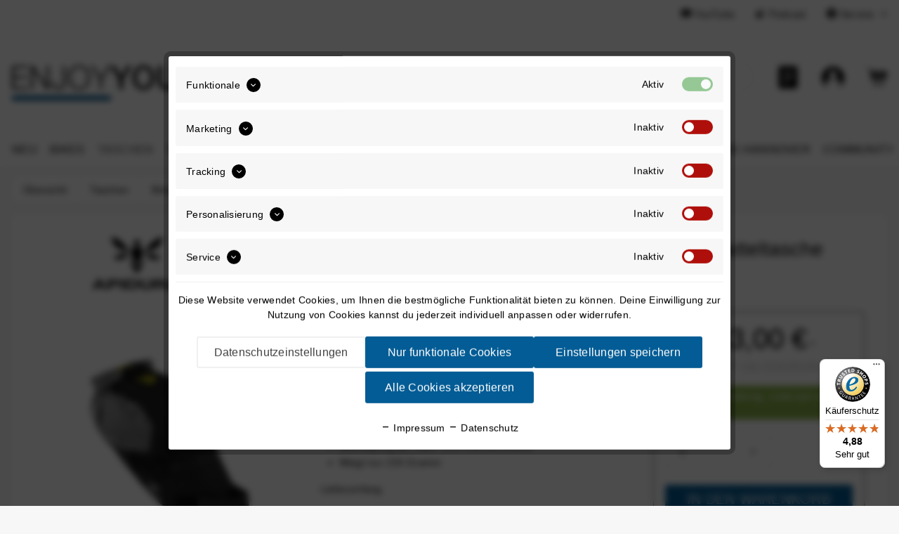

--- FILE ---
content_type: text/html; charset=UTF-8
request_url: https://www.enjoyyourbike.com/apidura-backcountry-saddle-pack-4-5-l-satteltasche-68922291
body_size: 34054
content:
<!DOCTYPE html>
<html class="no-js" lang="de" itemscope="itemscope" itemtype="https://schema.org/WebPage">
<head>
<meta charset="utf-8"><script>window.dataLayer = window.dataLayer || [];</script><script>window.dataLayer.push({"ecommerce":{"detail":{"actionField":{"list":"Satteltaschen"},"products":[{"name":"Apidura Backcountry Saddle Pack (4,5 L) - Satteltasche","id":"68922291","price":"133","brand":"Apidura","category":"Satteltaschen","variant":""}]},"currencyCode":"EUR"},"google_tag_params":{"ecomm_pagetype":"product","ecomm_prodid":"68922291"}});</script><!-- WbmTagManager -->
<script type="text/plain" data-cookie-id="899" data-cookie-group="3">
(function(w,d,s,l,i){w[l]=w[l]||[];w[l].push({'gtm.start':new Date().getTime(),event:'gtm.js'});var f=d.getElementsByTagName(s)[0],j=d.createElement(s),dl=l!='dataLayer'?'&l='+l:'';j.async=true;j.src='https://www.googletagmanager.com/gtm.js?id='+i+dl+'';f.parentNode.insertBefore(j,f);})(window,document,'script','dataLayer','GTM-M7TZRDK');
</script>
<!-- End WbmTagManager -->
<meta name="author" content="" />
<meta name="robots" content="index,follow" />
<meta name="revisit-after" content="15 days" />
<meta name="keywords" content="Apidura, Tasche, anspruchsvolle, bietet, Material, Das, Mit, wurde, gibt, raue, Saddle, Satteltasche, Pack, zugreifen, griffbereit, Rücklicht, dein, Schlaufe, spezielle, Sichtbarkeit" />
<meta name="description" content="Die können was ab! Die Taschen der Backcountry-Serie wurden speziell für anspruchsvolle Off-Road-Strecken entwickelt: Sie schützen dein Hab und Gut vor Feuchtigkeit und Dreck und bieten dir uneingeschränktes Fahrrad-Handling." />
<meta property="og:type" content="product" />
<meta property="og:site_name" content="ENJOYYOURBIKE" />
<meta property="og:url" content="https://www.enjoyyourbike.com/apidura-backcountry-saddle-pack-4-5-l-satteltasche-68922291" />
<meta property="og:title" content="Apidura Backcountry Saddle Pack (4,5 L) - Satteltasche" />
<meta property="og:description" content="Apidura Backcountry Saddle Pack (4,5 L) - Satteltasche    Der ideale Begleiter für anspruchsvolle Off-Road-Strecken  Die Backcountry-Serie von…" />
<meta property="og:image" content="https://enjoyyourbike.imgbolt.de/media/image/2f/c2/7f/68922291_01bk4bzzQ0zAQL2.jpg" />
<meta property="product:price" content="133,00" />
<meta property="product:product_link" content="https://www.enjoyyourbike.com/apidura-backcountry-saddle-pack-4-5-l-satteltasche-68922291" />
<meta name="twitter:card" content="product" />
<meta name="twitter:site" content="ENJOYYOURBIKE" />
<meta name="twitter:title" content="Apidura Backcountry Saddle Pack (4,5 L) - Satteltasche" />
<meta name="twitter:description" content="Apidura Backcountry Saddle Pack (4,5 L) - Satteltasche    Der ideale Begleiter für anspruchsvolle Off-Road-Strecken  Die Backcountry-Serie von…" />
<meta name="twitter:image" content="https://enjoyyourbike.imgbolt.de/media/image/2f/c2/7f/68922291_01bk4bzzQ0zAQL2.jpg" />
<meta itemprop="copyrightHolder" content="ENJOYYOURBIKE" />
<meta itemprop="copyrightYear" content="2014" />
<meta itemprop="isFamilyFriendly" content="True" />
<meta itemprop="image" content="https://enjoyyourbike.imgbolt.de/media/vector/7f/85/db/enjoyyourbike_shop.svg" />
<meta name="viewport" content="width=device-width, initial-scale=1.0">
<meta name="mobile-web-app-capable" content="yes">
<meta name="apple-mobile-web-app-title" content="ENJOYYOURBIKE">
<meta name="apple-mobile-web-app-capable" content="yes">
<meta name="apple-mobile-web-app-status-bar-style" content="default">
<link rel="preconnect" href="https://enjoyyourbike.imgbolt.de/">
<link rel="dns-prefetch" href="https://enjoyyourbike.imgbolt.de/">
<link rel="apple-touch-icon-precomposed" href="https://enjoyyourbike.imgbolt.de/media/image/e6/4c/84/apple-touch-icon.png">
<link rel="shortcut icon" href="https://enjoyyourbike.imgbolt.de/media/unknown/d9/0c/f4/favicon.ico">
<meta name="msapplication-navbutton-color" content="#035c95" />
<meta name="application-name" content="ENJOYYOURBIKE" />
<meta name="msapplication-starturl" content="https://www.enjoyyourbike.com/" />
<meta name="msapplication-window" content="width=1024;height=768" />
<meta name="msapplication-TileImage" content="https://enjoyyourbike.imgbolt.de/media/image/b3/0f/15/android-chrome-512x512.png">
<meta name="msapplication-TileColor" content="#035c95">
<meta name="theme-color" content="#035c95" />
<link rel="canonical" href="https://www.enjoyyourbike.com/apidura-backcountry-saddle-pack-4-5-l-satteltasche-68922291" />
<link rel="preload" as="image" href="https://enjoyyourbike.imgbolt.de/media/image/44/b2/2b/68922291_01bk4bzzQ0zAQL2_600x600.jpg" imagesrcset="https://enjoyyourbike.imgbolt.de/media/image/44/b2/2b/68922291_01bk4bzzQ0zAQL2_600x600.jpg, https://enjoyyourbike.imgbolt.de/media/image/73/6d/c1/68922291_01bk4bzzQ0zAQL2_600x600@2x.jpg 2x">
<title itemprop="name">Apidura Backcountry Saddle Pack (4,5 L) - Satteltasche | Satteltaschen | Bikepacking | Taschen | ENJOYYOURBIKE</title>
<link href="/web/cache/1760519671_15e7c97ce21f94a82dedb7ee131c0999.css" media="all" rel="stylesheet" type="text/css" />
</head>
<body class="is--ctl-detail is--act-index is--locale-de" ><!-- WbmTagManager (noscript) -->
<noscript><iframe src="https://www.googletagmanager.com/ns.html?id=GTM-M7TZRDK"
            height="0" width="0" style="display:none;visibility:hidden"></iframe></noscript>
<!-- End WbmTagManager (noscript) -->
<div class="page-wrap">
<noscript class="noscript-main">
<div class="alert is--warning">
<div class="alert--content">
Um ENJOYYOURBIKE in vollem Umfang nutzen zu k&ouml;nnen, empfehlen wir Ihnen Javascript in Ihrem Browser zu aktiveren.
</div>
</div>
</noscript>
<header class="header-main">
<div class="top-bar">
<div class="container block-group">
<nav class="top-bar--navigation block" role="menubar">

    



    

<div class="navigation--entry entry--youtube" role="menuitem">
<a target="_blank" href="https://www.youtube.com/enjoyyourbike?sub_confirmation=1" title="YouTube" rel="nofollow noopener">
<i class="icon--youtube"></i> YouTube
</a>
</div>
<div class="navigation--entry entry--podcast" role="menuitem">
<a target="_blank" href="https://enjoyyourbike.podigee.io/" title="Podcast" rel="nofollow noopener">
<i class="icon--sound"></i> Podcast
</a>
</div>
<div class="navigation--entry entry--service has--drop-down" role="menuitem" aria-haspopup="true" data-drop-down-menu="true">
<i class="icon--service"></i> Service
<ul class="service--list is--rounded" role="menu">
<li class="service--entry" role="menuitem">
<a class="service--link" href="https://enjoyyourbike.returnless.com/de" title="Retourenportal" target="_blank" rel="nofollow noopener">
Retourenportal
</a>
</li>
<li class="service--entry" role="menuitem">
<a class="service--link" href="https://www.enjoyyourbike.com/kontaktformular" title="Kontakt" target="_self">
Kontakt
</a>
</li>
<li class="service--entry" role="menuitem">
<a class="service--link" href="https://www.enjoyyourbike.com/versand-und-zahlungsbedingungen" title="Versand und Zahlungsbedingungen" >
Versand und Zahlungsbedingungen
</a>
</li>
<li class="service--entry" role="menuitem">
<a class="service--link" href="https://www.enjoyyourbike.com/cat/index/sCategory/2145605" title="Werkstattermin vereinbaren" target="_parent">
Werkstattermin vereinbaren
</a>
</li>
<li class="service--entry" role="menuitem">
<a class="service--link" href="https://www.enjoyyourbike.com/bikeleasing" title="Bikeleasing" target="_parent">
Bikeleasing
</a>
</li>
<li class="service--entry" role="menuitem">
<a class="service--link" href="https://www.enjoyyourbike.com/bikefitting" title="Bikefitting" target="_parent">
Bikefitting
</a>
</li>
<li class="service--entry" role="menuitem">
<a class="service--link" href="https://www.enjoyyourbike.com/faq" title="FAQ" target="_parent">
FAQ
</a>
</li>
</ul>
</div>
</nav>
</div>
</div>
<div class="container header--navigation">
<div class="logo-main block-group" role="banner">
<div class="logo--shop block">
<a class="logo--link" href="https://www.enjoyyourbike.com/" title="ENJOYYOURBIKE - zur Startseite wechseln">
<img src="https://enjoyyourbike.imgbolt.de/media/vector/7f/85/db/enjoyyourbike_shop.svg" alt="ENJOYYOURBIKE - zur Startseite wechseln" />
</a>
</div>
</div>
<nav class="shop--navigation block-group">
<ul class="navigation--list block-group" role="menubar">
<li class="navigation--entry entry--menu-left" role="menuitem">
<a class="entry--link entry--trigger btn is--icon-left" href="#offcanvas--left" data-offcanvas="true" data-offCanvasSelector=".sidebar-main">
<img alt="Navigation" src="https://www.enjoyyourbike.com/themes/Frontend/Intedia/frontend/_public/src/img/icons/menu.min.svg">
</a>
</li>
<li class="navigation--entry entry--search" role="menuitem" aria-haspopup="true">
<a class="btn entry--link entry--trigger" href="#" title="Suche anzeigen / schließen">
<img alt="Suche" src="https://www.enjoyyourbike.com/themes/Frontend/Intedia/frontend/_public/src/img/icons/search-white.min.svg">
</a>
<form action="#" method="get" class="main-search--form" onsubmit="return false;">
<div class="main-search--icon">
<img alt="Suche" src="https://www.enjoyyourbike.com/themes/Frontend/Intedia/frontend/_public/src/img/icons/search.min.svg">
</div>
<input type="search" name="sSearch" class="main-search--field" autocomplete="off" autocapitalize="off" placeholder="Suchbegriff..." maxlength="30" />
</form>
</li>








   

   <li class="navigation--entry entry--wishlist" role="menuitem">
      <a title="Wunschliste" href="https://www.enjoyyourbike.com/note">
         <img alt="Wunschliste"
              src="https://www.enjoyyourbike.com/themes/Frontend/Intedia/frontend/_public/src/img/icons/wishlist.min.svg">
         <img alt="Wunschliste"
              src="https://www.enjoyyourbike.com/themes/Frontend/Intedia/frontend/_public/src/img/icons/wishlist-white.min.svg">
      </a>
   </li>

   

   <li class="navigation--entry entry--account" role="menuitem">
      <a title="Benutzerkonto"
         href="https://www.enjoyyourbike.com/account">
         <img alt="Benutzerkonto"
              src="https://www.enjoyyourbike.com/themes/Frontend/Intedia/frontend/_public/src/img/icons/account.min.svg">
         <img alt="Benutzerkonto"
              src="https://www.enjoyyourbike.com/themes/Frontend/Intedia/frontend/_public/src/img/icons/account-white.min.svg">
      </a>
   </li>

   

   <li class="navigation--entry entry--cart" role="menuitem">
      <a class="cart--link" href="https://www.enjoyyourbike.com/checkout/cart" title="Warenkorb">
         <div class="cart--icon">
            <img alt="Warenkorb"
                 src="https://www.enjoyyourbike.com/themes/Frontend/Intedia/frontend/_public/src/img/icons/cart.svg" />
            <img alt="Warenkorb"
                 src="https://www.enjoyyourbike.com/themes/Frontend/Intedia/frontend/_public/src/img/icons/cart-white.svg" />
         </div>
         <span class="badge is--minimal cart--quantity is--hidden">
            0
         </span>
      </a>
   </li>





</ul>
</nav>
<div class="container--ajax-cart" data-collapse-cart="true" data-displayMode="offcanvas"></div>
</div>
</header>
<nav class="navigation-main">
<div class="container" data-menu-scroller="true" data-listSelector=".navigation--list.container" data-viewPortSelector=".navigation--list-wrapper">
<div class="navigation--list-wrapper">
<ul class="navigation--list container" role="menubar" itemscope="itemscope" itemtype="http://schema.org/SiteNavigationElement">
<li class="navigation--entry" role="menuitem">
<a class="navigation--link" href="https://www.enjoyyourbike.com/neu/" title="Neu" itemprop="url">
<span itemprop="name">Neu</span>
</a>
</li>
<li class="navigation--entry" role="menuitem">
<a class="navigation--link" href="https://www.enjoyyourbike.com/bikes/" title="Bikes" itemprop="url">
<span itemprop="name">Bikes</span>
</a>
</li>
<li class="navigation--entry is--active" role="menuitem">
<a class="navigation--link is--active" href="https://www.enjoyyourbike.com/taschen/" title="Taschen" itemprop="url">
<span itemprop="name">Taschen</span>
</a>
</li>
<li class="navigation--entry" role="menuitem">
<a class="navigation--link" href="https://www.enjoyyourbike.com/training/" title="Training" itemprop="url">
<span itemprop="name">Training</span>
</a>
</li>
<li class="navigation--entry" role="menuitem">
<a class="navigation--link" href="https://www.enjoyyourbike.com/zubehoer/" title="Zubehör" itemprop="url">
<span itemprop="name">Zubehör</span>
</a>
</li>
<li class="navigation--entry" role="menuitem">
<a class="navigation--link" href="https://www.enjoyyourbike.com/bekleidung/" title="Bekleidung" itemprop="url">
<span itemprop="name">Bekleidung</span>
</a>
</li>
<li class="navigation--entry" role="menuitem">
<a class="navigation--link" href="https://www.enjoyyourbike.com/komponenten/" title="Komponenten" itemprop="url">
<span itemprop="name">Komponenten</span>
</a>
</li>
<li class="navigation--entry" role="menuitem">
<a class="navigation--link" href="https://www.enjoyyourbike.com/themen/" title="Themen" itemprop="url">
<span itemprop="name">Themen</span>
</a>
</li>
<li class="navigation--entry" role="menuitem">
<a class="navigation--link" href="https://www.enjoyyourbike.com/angebote/" title="Angebote" itemprop="url">
<span itemprop="name">Angebote</span>
</a>
</li>
<li class="navigation--entry" role="menuitem">
<a class="navigation--link" href="https://enjoyyourbike.com/marken/" title="Marken" itemprop="url" target="_parent">
<span itemprop="name">Marken</span>
</a>
</li>
<li class="navigation--entry" role="menuitem">
<a class="navigation--link" href="https://www.enjoyyourbike.com/store-hannover/" title="Store-Hannover" itemprop="url">
<span itemprop="name">Store-Hannover</span>
</a>
</li>
<li class="navigation--entry" role="menuitem">
<a class="navigation--link" href="https://www.enjoyyourbike.com/community/" title="Community" itemprop="url">
<span itemprop="name">Community</span>
</a>
</li>
</ul>
</div>
<div class="advanced-menu" data-advanced-menu="true" data-hoverDelay="250">
<div class="menu--container">
</div>
<div class="menu--container">
<div class="content--wrapper has--content">
<div class="menu--wrapper">
<ul class="menu--list menu--level-0 columns--4">
<li class="menu--list-item item--level-0">
<a href="https://www.enjoyyourbike.com/enve/" class="menu--list-item-link" aria-label="ENVE" title="ENVE" target="_parent">ENVE</a>
</li>
<li class="menu--list-item item--level-0">
<a href="https://www.enjoyyourbike.com/open-cycle/" class="menu--list-item-link" aria-label="OPEN Cycle" title="OPEN Cycle" target="_parent">OPEN Cycle</a>
</li>
<li class="menu--list-item item--level-0">
<a href="https://www.enjoyyourbike.com/curve/" class="menu--list-item-link" aria-label="Curve" title="Curve" target="_parent">Curve</a>
</li>
<li class="menu--list-item item--level-0">
<a href="https://www.enjoyyourbike.com/fara-cycling/" class="menu--list-item-link" aria-label="Fara" title="Fara" target="_parent">Fara</a>
</li>
<li class="menu--list-item item--level-0">
<a href="https://www.enjoyyourbike.com/jaegher/" class="menu--list-item-link" aria-label="Jaegher" title="Jaegher" target="_parent">Jaegher</a>
</li>
<li class="menu--list-item item--level-0">
<a href="https://www.enjoyyourbike.com/Time/" class="menu--list-item-link" aria-label="TIME" title="TIME" target="_parent">TIME</a>
</li>
<li class="menu--list-item item--level-0">
<a href="https://www.enjoyyourbike.com/brompton/" class="menu--list-item-link" aria-label="Brompton" title="Brompton" target="_parent">Brompton</a>
<ul class="menu--list menu--level-1 columns--4">
<li class="menu--list-item item--level-1">
<a href="https://www.enjoyyourbike.com/bikes/brompton/faltraeder/" class="menu--list-item-link" aria-label="Falträder" title="Falträder">Falträder</a>
</li>
<li class="menu--list-item item--level-1">
<a href="https://www.enjoyyourbike.com/brompton/bikes/brompton/accessoires/" class="menu--list-item-link" aria-label="Zubehör" title="Zubehör" target="_parent">Zubehör</a>
</li>
</ul>
</li>
<li class="menu--list-item item--level-0">
<a href="https://www.enjoyyourbike.com/bikes/showroom-bikes/" class="menu--list-item-link" aria-label="Showroom-Bikes" title="Showroom-Bikes">Showroom-Bikes</a>
<ul class="menu--list menu--level-1 columns--4">
<li class="menu--list-item item--level-1">
<a href="https://www.enjoyyourbike.com/bikes/showroom-bikes/komplettraeder/" class="menu--list-item-link" aria-label="Kompletträder" title="Kompletträder">Kompletträder</a>
</li>
<li class="menu--list-item item--level-1">
<a href="https://www.enjoyyourbike.com/bikes/showroom-bikes/rahmensets/" class="menu--list-item-link" aria-label="Rahmensets" title="Rahmensets">Rahmensets</a>
</li>
</ul>
</li>
<li class="menu--list-item item--level-0">
<a href="https://www.enjoyyourbike.com/bikes/sale/" class="menu--list-item-link" aria-label="SALE" title="SALE">SALE</a>
</li>
</ul>
</div>
</div>
</div>
<div class="menu--container">
<div class="content--wrapper has--content">
<div class="menu--wrapper">
<ul class="menu--list menu--level-0 columns--4">
<li class="menu--list-item item--level-0">
<a href="https://www.enjoyyourbike.com/taschen/bikepacking/" class="menu--list-item-link" aria-label="Bikepacking" title="Bikepacking">Bikepacking</a>
<ul class="menu--list menu--level-1 columns--4">
<li class="menu--list-item item--level-1">
<a href="https://www.enjoyyourbike.com/taschen/bikepacking/rahmentaschen/" class="menu--list-item-link" aria-label="Rahmentaschen" title="Rahmentaschen">Rahmentaschen</a>
</li>
<li class="menu--list-item item--level-1">
<a href="https://www.enjoyyourbike.com/taschen/bikepacking/satteltaschen/" class="menu--list-item-link" aria-label="Satteltaschen" title="Satteltaschen">Satteltaschen</a>
</li>
<li class="menu--list-item item--level-1">
<a href="https://www.enjoyyourbike.com/taschen/bikepacking/lenkertaschen/" class="menu--list-item-link" aria-label="Lenkertaschen" title="Lenkertaschen">Lenkertaschen</a>
</li>
<li class="menu--list-item item--level-1">
<a href="https://www.enjoyyourbike.com/taschen/bikepacking/oberrohrtaschen/" class="menu--list-item-link" aria-label="Oberrohrtaschen" title="Oberrohrtaschen">Oberrohrtaschen</a>
</li>
<li class="menu--list-item item--level-1">
<a href="https://www.enjoyyourbike.com/taschen/bikepacking/" class="menu--list-item-link">... mehr</a>
</li>
</ul>
</li>
<li class="menu--list-item item--level-0">
<a href="https://www.enjoyyourbike.com/taschen/rucksaecke-umhaengetaschen/" class="menu--list-item-link" aria-label="Rucksäcke &amp; Umhängetaschen" title="Rucksäcke &amp; Umhängetaschen">Rucksäcke & Umhängetaschen</a>
<ul class="menu--list menu--level-1 columns--4">
<li class="menu--list-item item--level-1">
<a href="https://www.enjoyyourbike.com/taschen/rucksaecke-umhaengetaschen/rucksaecke/" class="menu--list-item-link" aria-label="Rucksäcke" title="Rucksäcke">Rucksäcke</a>
</li>
<li class="menu--list-item item--level-1">
<a href="https://www.enjoyyourbike.com/taschen/rucksaecke-umhaengetaschen/umhaengetaschen/" class="menu--list-item-link" aria-label="Umhängetaschen" title="Umhängetaschen">Umhängetaschen</a>
</li>
</ul>
</li>
<li class="menu--list-item item--level-0">
<a href="https://www.enjoyyourbike.com/taschen/gepaecktraeger-taschen/" class="menu--list-item-link" aria-label="Gepäckträger- / Taschen" title="Gepäckträger- / Taschen">Gepäckträger- / Taschen</a>
</li>
</ul>
</div>
</div>
</div>
<div class="menu--container">
<div class="content--wrapper has--content">
<div class="menu--wrapper">
<ul class="menu--list menu--level-0 columns--4">
<li class="menu--list-item item--level-0">
<a href="https://www.enjoyyourbike.com/training/gps-fahrradcomputer-zubehoer/" class="menu--list-item-link" aria-label="GPS-Fahrradcomputer &amp; Zubehör" title="GPS-Fahrradcomputer &amp; Zubehör">GPS-Fahrradcomputer & Zubehör</a>
<ul class="menu--list menu--level-1 columns--4">
<li class="menu--list-item item--level-1">
<a href="https://www.enjoyyourbike.com/training/gps-fahrradcomputer-zubehoer/fahrradcomputer/" class="menu--list-item-link" aria-label="Fahrradcomputer" title="Fahrradcomputer">Fahrradcomputer</a>
</li>
<li class="menu--list-item item--level-1">
<a href="https://www.enjoyyourbike.com/training/gps-fahrradcomputer-zubehoer/halterungen/" class="menu--list-item-link" aria-label="Halterungen" title="Halterungen">Halterungen</a>
</li>
<li class="menu--list-item item--level-1">
<a href="https://www.enjoyyourbike.com/training/gps-fahrradcomputer-zubehoer/sensoren/" class="menu--list-item-link" aria-label="Sensoren" title="Sensoren">Sensoren</a>
</li>
<li class="menu--list-item item--level-1">
<a href="https://www.enjoyyourbike.com/training/gps-fahrradcomputer-zubehoer/zubehoer/" class="menu--list-item-link" aria-label="Zubehör" title="Zubehör">Zubehör</a>
</li>
</ul>
</li>
<li class="menu--list-item item--level-0">
<a href="https://www.enjoyyourbike.com/training/sportuhren/" class="menu--list-item-link" aria-label="Sportuhren" title="Sportuhren">Sportuhren</a>
<ul class="menu--list menu--level-1 columns--4">
<li class="menu--list-item item--level-1">
<a href="https://www.enjoyyourbike.com/training/sportuhren/sportuhren/" class="menu--list-item-link" aria-label="Sportuhren" title="Sportuhren">Sportuhren</a>
</li>
<li class="menu--list-item item--level-1">
<a href="https://www.enjoyyourbike.com/training/sportuhren/sensoren/" class="menu--list-item-link" aria-label="Sensoren" title="Sensoren">Sensoren</a>
</li>
<li class="menu--list-item item--level-1">
<a href="https://www.enjoyyourbike.com/training/sportuhren/zubehoer/" class="menu--list-item-link" aria-label="Zubehör" title="Zubehör">Zubehör</a>
</li>
</ul>
</li>
<li class="menu--list-item item--level-0">
<a href="https://www.enjoyyourbike.com/training/rollentrainer/" class="menu--list-item-link" aria-label="Rollentrainer" title="Rollentrainer">Rollentrainer</a>
<ul class="menu--list menu--level-1 columns--4">
<li class="menu--list-item item--level-1">
<a href="https://www.enjoyyourbike.com/training/rollentrainer/smart-trainer-indoortrainer/" class="menu--list-item-link" aria-label="Smart-Trainer / Indoortrainer" title="Smart-Trainer / Indoortrainer">Smart-Trainer / Indoortrainer</a>
</li>
<li class="menu--list-item item--level-1">
<a href="https://www.enjoyyourbike.com/training/rollentrainer/zubehoer/" class="menu--list-item-link" aria-label="Zubehör" title="Zubehör">Zubehör</a>
</li>
</ul>
</li>
<li class="menu--list-item item--level-0">
<a href="https://www.enjoyyourbike.com/training/powermeter-wattmessung/" class="menu--list-item-link" aria-label="Powermeter &amp; Wattmessung" title="Powermeter &amp; Wattmessung">Powermeter & Wattmessung</a>
<ul class="menu--list menu--level-1 columns--4">
<li class="menu--list-item item--level-1">
<a href="https://www.enjoyyourbike.com/training/powermeter-wattmessung/kurbeln/" class="menu--list-item-link" aria-label="Kurbeln" title="Kurbeln">Kurbeln</a>
</li>
<li class="menu--list-item item--level-1">
<a href="https://www.enjoyyourbike.com/training/powermeter-wattmessung/pedale/" class="menu--list-item-link" aria-label="Pedale" title="Pedale">Pedale</a>
</li>
</ul>
</li>
<li class="menu--list-item item--level-0">
<a href="https://www.enjoyyourbike.com/training/nahrungsergaenzung/" class="menu--list-item-link" aria-label="Nahrungsergänzung" title="Nahrungsergänzung">Nahrungsergänzung</a>
<ul class="menu--list menu--level-1 columns--4">
<li class="menu--list-item item--level-1">
<a href="https://www.enjoyyourbike.com/training/nahrungsergaenzung/riegel/" class="menu--list-item-link" aria-label="Riegel" title="Riegel">Riegel</a>
</li>
<li class="menu--list-item item--level-1">
<a href="https://www.enjoyyourbike.com/training/nahrungsergaenzung/gels/" class="menu--list-item-link" aria-label="Gels" title="Gels">Gels</a>
</li>
<li class="menu--list-item item--level-1">
<a href="https://www.enjoyyourbike.com/training/nahrungsergaenzung/drinks-oele-tabs/" class="menu--list-item-link" aria-label="Drinks, Öle &amp; Tabs" title="Drinks, Öle &amp; Tabs">Drinks, Öle & Tabs</a>
</li>
</ul>
</li>
<li class="menu--list-item item--level-0">
<a href="https://www.enjoyyourbike.com/training/regeneration/" class="menu--list-item-link" aria-label="Regeneration" title="Regeneration">Regeneration</a>
<ul class="menu--list menu--level-1 columns--4">
<li class="menu--list-item item--level-1">
<a href="https://www.enjoyyourbike.com/training/regeneration/cremes/" class="menu--list-item-link" aria-label="Cremes" title="Cremes">Cremes</a>
</li>
<li class="menu--list-item item--level-1">
<a href="https://www.enjoyyourbike.com/training/regeneration/trainingshilfen/" class="menu--list-item-link" aria-label="Trainingshilfen" title="Trainingshilfen">Trainingshilfen</a>
</li>
</ul>
</li>
</ul>
</div>
</div>
</div>
<div class="menu--container">
<div class="content--wrapper has--content">
<div class="menu--wrapper">
<ul class="menu--list menu--level-0 columns--4">
<li class="menu--list-item item--level-0">
<a href="https://www.enjoyyourbike.com/zubehoer/fahrradtransport/" class="menu--list-item-link" aria-label="Fahrradtransport" title="Fahrradtransport">Fahrradtransport</a>
<ul class="menu--list menu--level-1 columns--4">
<li class="menu--list-item item--level-1">
<a href="https://www.enjoyyourbike.com/zubehoer/fahrradtransport/transporttaschen/" class="menu--list-item-link" aria-label="Transporttaschen" title="Transporttaschen">Transporttaschen</a>
</li>
<li class="menu--list-item item--level-1">
<a href="https://www.enjoyyourbike.com/zubehoer/fahrradtransport/rahmenschutz/" class="menu--list-item-link" aria-label="Rahmenschutz" title="Rahmenschutz">Rahmenschutz</a>
</li>
<li class="menu--list-item item--level-1">
<a href="https://www.enjoyyourbike.com/zubehoer/fahrradtransport/fahrradtraeger/" class="menu--list-item-link" aria-label="Fahrradträger" title="Fahrradträger">Fahrradträger</a>
</li>
<li class="menu--list-item item--level-1">
<a href="https://www.enjoyyourbike.com/zubehoer/fahrradtransport/laufradtaschen/" class="menu--list-item-link" aria-label="Laufradtaschen" title="Laufradtaschen">Laufradtaschen</a>
</li>
</ul>
</li>
<li class="menu--list-item item--level-0">
<a href="https://www.enjoyyourbike.com/zubehoer/licht/" class="menu--list-item-link" aria-label="Licht" title="Licht">Licht</a>
<ul class="menu--list menu--level-1 columns--4">
<li class="menu--list-item item--level-1">
<a href="https://www.enjoyyourbike.com/zubehoer/licht/frontlichter/" class="menu--list-item-link" aria-label="Frontlichter" title="Frontlichter">Frontlichter</a>
</li>
<li class="menu--list-item item--level-1">
<a href="https://www.enjoyyourbike.com/zubehoer/licht/ruecklichter/" class="menu--list-item-link" aria-label="Rücklichter" title="Rücklichter">Rücklichter</a>
</li>
<li class="menu--list-item item--level-1">
<a href="https://www.enjoyyourbike.com/zubehoer/licht/stirnlampen/" class="menu--list-item-link" aria-label="Stirnlampen" title="Stirnlampen">Stirnlampen</a>
</li>
<li class="menu--list-item item--level-1">
<a href="https://www.enjoyyourbike.com/zubehoer/licht/reflektoren-co./" class="menu--list-item-link" aria-label="Reflektoren &amp; Co." title="Reflektoren &amp; Co.">Reflektoren & Co.</a>
</li>
<li class="menu--list-item item--level-1">
<a href="https://www.enjoyyourbike.com/zubehoer/licht/fahrradlicht-zubehoer/" class="menu--list-item-link" aria-label="Fahrradlicht-Zubehör" title="Fahrradlicht-Zubehör">Fahrradlicht-Zubehör</a>
</li>
</ul>
</li>
<li class="menu--list-item item--level-0">
<a href="https://www.enjoyyourbike.com/zubehoer/trinkflaschen-trinksysteme/" class="menu--list-item-link" aria-label="Trinkflaschen &amp; Trinksysteme" title="Trinkflaschen &amp; Trinksysteme">Trinkflaschen & Trinksysteme</a>
<ul class="menu--list menu--level-1 columns--4">
<li class="menu--list-item item--level-1">
<a href="https://www.enjoyyourbike.com/zubehoer/trinkflaschen-trinksysteme/flaschenhalter/" class="menu--list-item-link" aria-label="Flaschenhalter" title="Flaschenhalter">Flaschenhalter</a>
</li>
<li class="menu--list-item item--level-1">
<a href="https://www.enjoyyourbike.com/zubehoer/trinkflaschen-trinksysteme/fidlock-magnetsystem/" class="menu--list-item-link" aria-label="Fidlock-Magnetsystem" title="Fidlock-Magnetsystem">Fidlock-Magnetsystem</a>
</li>
<li class="menu--list-item item--level-1">
<a href="https://www.enjoyyourbike.com/zubehoer/trinkflaschen-trinksysteme/trinkflaschen/" class="menu--list-item-link" aria-label="Trinkflaschen" title="Trinkflaschen">Trinkflaschen</a>
</li>
<li class="menu--list-item item--level-1">
<a href="https://www.enjoyyourbike.com/zubehoer/trinkflaschen-trinksysteme/trinkwesten-trinkrucksaecke/" class="menu--list-item-link" aria-label="Trinkwesten &amp; Trinkrucksäcke" title="Trinkwesten &amp; Trinkrucksäcke">Trinkwesten & Trinkrucksäcke</a>
</li>
<li class="menu--list-item item--level-1">
<a href="https://www.enjoyyourbike.com/zubehoer/trinkflaschen-trinksysteme/trinkblasen/" class="menu--list-item-link" aria-label="Trinkblasen" title="Trinkblasen">Trinkblasen</a>
</li>
</ul>
</li>
<li class="menu--list-item item--level-0">
<a href="https://www.enjoyyourbike.com/zubehoer/montage-wartung/" class="menu--list-item-link" aria-label="Montage &amp; Wartung" title="Montage &amp; Wartung">Montage & Wartung</a>
<ul class="menu--list menu--level-1 columns--4">
<li class="menu--list-item item--level-1">
<a href="https://www.enjoyyourbike.com/zubehoer/montage-wartung/werkzeug-sets-multi-tools/" class="menu--list-item-link" aria-label="Werkzeug-Sets &amp; Multi-Tools" title="Werkzeug-Sets &amp; Multi-Tools">Werkzeug-Sets & Multi-Tools</a>
</li>
<li class="menu--list-item item--level-1">
<a href="https://www.enjoyyourbike.com/zubehoer/montage-wartung/werkzeug/" class="menu--list-item-link" aria-label="Werkzeug" title="Werkzeug">Werkzeug</a>
</li>
</ul>
</li>
<li class="menu--list-item item--level-0">
<a href="https://www.enjoyyourbike.com/zubehoer/luftpumpen/" class="menu--list-item-link" aria-label="Luftpumpen" title="Luftpumpen">Luftpumpen</a>
<ul class="menu--list menu--level-1 columns--4">
<li class="menu--list-item item--level-1">
<a href="https://www.enjoyyourbike.com/zubehoer/luftpumpen/stand-luftpumpen/" class="menu--list-item-link" aria-label="Stand-Luftpumpen" title="Stand-Luftpumpen">Stand-Luftpumpen</a>
</li>
<li class="menu--list-item item--level-1">
<a href="https://www.enjoyyourbike.com/zubehoer/luftpumpen/handpumpen/" class="menu--list-item-link" aria-label="Handpumpen" title="Handpumpen">Handpumpen</a>
</li>
<li class="menu--list-item item--level-1">
<a href="https://www.enjoyyourbike.com/zubehoer/luftpumpen/co2-pumpen-katuschen/" class="menu--list-item-link" aria-label="CO2-Pumpen &amp; Katuschen" title="CO2-Pumpen &amp; Katuschen">CO2-Pumpen & Katuschen</a>
</li>
</ul>
</li>
<li class="menu--list-item item--level-0">
<a href="https://www.enjoyyourbike.com/zubehoer/diverses/" class="menu--list-item-link" aria-label="Diverses" title="Diverses">Diverses</a>
<ul class="menu--list menu--level-1 columns--4">
<li class="menu--list-item item--level-1">
<a href="https://www.enjoyyourbike.com/zubehoer/diverses/schutzbleche/" class="menu--list-item-link" aria-label="Schutzbleche" title="Schutzbleche">Schutzbleche</a>
</li>
<li class="menu--list-item item--level-1">
<a href="https://www.enjoyyourbike.com/zubehoer/diverses/bike-lifestyle/" class="menu--list-item-link" aria-label="Bike-Lifestyle" title="Bike-Lifestyle">Bike-Lifestyle</a>
</li>
<li class="menu--list-item item--level-1">
<a href="https://www.enjoyyourbike.com/zubehoer/diverses/klingeln/" class="menu--list-item-link" aria-label="Klingeln" title="Klingeln">Klingeln</a>
</li>
<li class="menu--list-item item--level-1">
<a href="https://www.enjoyyourbike.com/zubehoer/diverses/gps-tracker/" class="menu--list-item-link" aria-label="GPS-Tracker" title="GPS-Tracker">GPS-Tracker</a>
</li>
</ul>
</li>
<li class="menu--list-item item--level-0">
<a href="https://www.enjoyyourbike.com/zubehoer/schloesser/" class="menu--list-item-link" aria-label="Schlösser" title="Schlösser">Schlösser</a>
<ul class="menu--list menu--level-1 columns--4">
<li class="menu--list-item item--level-1">
<a href="https://www.enjoyyourbike.com/zubehoer/schloesser/buegelschloesser/" class="menu--list-item-link" aria-label="Bügelschlösser" title="Bügelschlösser">Bügelschlösser</a>
</li>
<li class="menu--list-item item--level-1">
<a href="https://www.enjoyyourbike.com/zubehoer/schloesser/kettenschloesser/" class="menu--list-item-link" aria-label="Kettenschlösser" title="Kettenschlösser">Kettenschlösser</a>
</li>
<li class="menu--list-item item--level-1">
<a href="https://www.enjoyyourbike.com/zubehoer/schloesser/kabelschloesser/" class="menu--list-item-link" aria-label="Kabelschlösser" title="Kabelschlösser">Kabelschlösser</a>
</li>
<li class="menu--list-item item--level-1">
<a href="https://www.enjoyyourbike.com/zubehoer/schloesser/faltschloesser/" class="menu--list-item-link" aria-label="Faltschlösser" title="Faltschlösser">Faltschlösser</a>
</li>
</ul>
</li>
<li class="menu--list-item item--level-0">
<a href="https://www.enjoyyourbike.com/zubehoer/pflege-schutz/" class="menu--list-item-link" aria-label="Pflege &amp; Schutz" title="Pflege &amp; Schutz">Pflege & Schutz</a>
<ul class="menu--list menu--level-1 columns--4">
<li class="menu--list-item item--level-1">
<a href="https://www.enjoyyourbike.com/zubehoer/pflege-schutz/pflegemittel-reinigungszubehoer/" class="menu--list-item-link" aria-label="Pflegemittel &amp; Reinigungszubehör" title="Pflegemittel &amp; Reinigungszubehör">Pflegemittel & Reinigungszubehör</a>
</li>
<li class="menu--list-item item--level-1">
<a href="https://www.enjoyyourbike.com/zubehoer/pflege-schutz/laufrad-schutz/" class="menu--list-item-link" aria-label="Laufrad-Schutz" title="Laufrad-Schutz">Laufrad-Schutz</a>
</li>
<li class="menu--list-item item--level-1">
<a href="https://www.enjoyyourbike.com/zubehoer/pflege-schutz/rahmen-schutz/" class="menu--list-item-link" aria-label="Rahmen-Schutz" title="Rahmen-Schutz">Rahmen-Schutz</a>
</li>
<li class="menu--list-item item--level-1">
<a href="https://www.enjoyyourbike.com/zubehoer/pflege-schutz/schmiermittel/" class="menu--list-item-link" aria-label="Schmiermittel" title="Schmiermittel">Schmiermittel</a>
</li>
</ul>
</li>
<li class="menu--list-item item--level-0">
<a href="https://www.enjoyyourbike.com/zubehoer/smartphone/" class="menu--list-item-link" aria-label="Smartphone" title="Smartphone">Smartphone</a>
<ul class="menu--list menu--level-1 columns--4">
<li class="menu--list-item item--level-1">
<a href="https://www.enjoyyourbike.com/zubehoer/smartphone/peak-design-mobile/" class="menu--list-item-link" aria-label="Peak Design Mobile" title="Peak Design Mobile">Peak Design Mobile</a>
</li>
<li class="menu--list-item item--level-1">
<a href="https://www.enjoyyourbike.com/zubehoer/smartphone/fidlock-vakuum/" class="menu--list-item-link" aria-label="Fidlock Vakuum" title="Fidlock Vakuum">Fidlock Vakuum</a>
</li>
<li class="menu--list-item item--level-1">
<a href="https://www.enjoyyourbike.com/zubehoer/smartphone/sp-connect/" class="menu--list-item-link" aria-label="SP Connect" title="SP Connect">SP Connect</a>
</li>
</ul>
</li>
</ul>
</div>
</div>
</div>
<div class="menu--container">
<div class="content--wrapper has--content">
<div class="menu--wrapper">
<ul class="menu--list menu--level-0 columns--4">
<li class="menu--list-item item--level-0">
<a href="https://www.enjoyyourbike.com/bekleidung/helme/" class="menu--list-item-link" aria-label="Helme" title="Helme">Helme</a>
<ul class="menu--list menu--level-1 columns--4">
<li class="menu--list-item item--level-1">
<a href="https://www.enjoyyourbike.com/bekleidung/helme/aero-zeitfahrhelme/" class="menu--list-item-link" aria-label="Aero- &amp; Zeitfahrhelme" title="Aero- &amp; Zeitfahrhelme">Aero- & Zeitfahrhelme</a>
</li>
<li class="menu--list-item item--level-1">
<a href="https://www.enjoyyourbike.com/bekleidung/helme/rennradhelme/" class="menu--list-item-link" aria-label="Rennradhelme" title="Rennradhelme">Rennradhelme</a>
</li>
</ul>
</li>
<li class="menu--list-item item--level-0">
<a href="https://www.enjoyyourbike.com/bekleidung/sportkleidung/" class="menu--list-item-link" aria-label="Sportkleidung" title="Sportkleidung">Sportkleidung</a>
<ul class="menu--list menu--level-1 columns--4">
<li class="menu--list-item item--level-1">
<a href="https://www.enjoyyourbike.com/bekleidung/sportkleidung/fahrradhandschuhe/" class="menu--list-item-link" aria-label="Fahrradhandschuhe" title="Fahrradhandschuhe">Fahrradhandschuhe</a>
</li>
<li class="menu--list-item item--level-1">
<a href="https://www.enjoyyourbike.com/bekleidung/sportkleidung/socken/" class="menu--list-item-link" aria-label="Socken" title="Socken">Socken</a>
</li>
<li class="menu--list-item item--level-1">
<a href="https://www.enjoyyourbike.com/bekleidung/sportkleidung/jacken-westen/" class="menu--list-item-link" aria-label="Jacken &amp; Westen" title="Jacken &amp; Westen">Jacken & Westen</a>
</li>
<li class="menu--list-item item--level-1">
<a href="https://www.enjoyyourbike.com/bekleidung/sportkleidung/hosen/" class="menu--list-item-link" aria-label="Hosen" title="Hosen">Hosen</a>
</li>
<li class="menu--list-item item--level-1">
<a href="https://www.enjoyyourbike.com/bekleidung/sportkleidung/" class="menu--list-item-link">... mehr</a>
</li>
</ul>
</li>
<li class="menu--list-item item--level-0">
<a href="https://www.enjoyyourbike.com/bekleidung/fahrradschuhe/" class="menu--list-item-link" aria-label="Fahrradschuhe" title="Fahrradschuhe">Fahrradschuhe</a>
<ul class="menu--list menu--level-1 columns--4">
<li class="menu--list-item item--level-1">
<a href="https://www.enjoyyourbike.com/bekleidung/fahrradschuhe/rennradschuhe/" class="menu--list-item-link" aria-label="Rennradschuhe" title="Rennradschuhe">Rennradschuhe</a>
</li>
<li class="menu--list-item item--level-1">
<a href="https://www.enjoyyourbike.com/bekleidung/fahrradschuhe/mountainbike-gravelschuhe/" class="menu--list-item-link" aria-label="Mountainbike- / Gravelschuhe" title="Mountainbike- / Gravelschuhe">Mountainbike- / Gravelschuhe</a>
</li>
</ul>
</li>
<li class="menu--list-item item--level-0">
<a href="https://www.enjoyyourbike.com/bekleidung/freizeitbekleidung/" class="menu--list-item-link" aria-label="Freizeitbekleidung" title="Freizeitbekleidung">Freizeitbekleidung</a>
</li>
<li class="menu--list-item item--level-0">
<a href="https://www.enjoyyourbike.com/bekleidung/accessoires/" class="menu--list-item-link" aria-label="Accessoires" title="Accessoires">Accessoires</a>
<ul class="menu--list menu--level-1 columns--4">
<li class="menu--list-item item--level-1">
<a href="https://www.enjoyyourbike.com/bekleidung/accessoires/muetzen-caps/" class="menu--list-item-link" aria-label="Mützen &amp; Caps" title="Mützen &amp; Caps">Mützen & Caps</a>
</li>
<li class="menu--list-item item--level-1">
<a href="https://www.enjoyyourbike.com/bekleidung/accessoires/rennradbrillen/" class="menu--list-item-link" aria-label="Rennradbrillen" title="Rennradbrillen">Rennradbrillen</a>
</li>
</ul>
</li>
</ul>
</div>
</div>
</div>
<div class="menu--container">
<div class="content--wrapper has--content">
<div class="menu--wrapper">
<ul class="menu--list menu--level-0 columns--4">
<li class="menu--list-item item--level-0">
<a href="https://www.enjoyyourbike.com/komponenten/schaltgruppen/" class="menu--list-item-link" aria-label="Schaltgruppen" title="Schaltgruppen">Schaltgruppen</a>
<ul class="menu--list menu--level-1 columns--4">
<li class="menu--list-item item--level-1">
<a href="https://www.enjoyyourbike.com/komponenten/schaltgruppen/komplettgruppen/" class="menu--list-item-link" aria-label="Komplettgruppen" title="Komplettgruppen">Komplettgruppen</a>
</li>
<li class="menu--list-item item--level-1">
<a href="https://www.enjoyyourbike.com/komponenten/schaltgruppen/ketten/" class="menu--list-item-link" aria-label="Ketten" title="Ketten">Ketten</a>
</li>
<li class="menu--list-item item--level-1">
<a href="https://www.enjoyyourbike.com/komponenten/schaltgruppen/kassetten/" class="menu--list-item-link" aria-label="Kassetten" title="Kassetten">Kassetten</a>
</li>
<li class="menu--list-item item--level-1">
<a href="https://www.enjoyyourbike.com/komponenten/schaltgruppen/umwerfer-schaltwerke/" class="menu--list-item-link" aria-label="Umwerfer &amp; Schaltwerke" title="Umwerfer &amp; Schaltwerke">Umwerfer & Schaltwerke</a>
</li>
<li class="menu--list-item item--level-1">
<a href="https://www.enjoyyourbike.com/komponenten/schaltgruppen/" class="menu--list-item-link">... mehr</a>
</li>
</ul>
</li>
<li class="menu--list-item item--level-0">
<a href="https://www.enjoyyourbike.com/komponenten/laufraeder/" class="menu--list-item-link" aria-label="Laufräder" title="Laufräder">Laufräder</a>
<ul class="menu--list menu--level-1 columns--4">
<li class="menu--list-item item--level-1">
<a href="https://www.enjoyyourbike.com/komponenten/laufraeder/gravel-laufradsaetze/" class="menu--list-item-link" aria-label="Gravel-Laufradsätze" title="Gravel-Laufradsätze">Gravel-Laufradsätze</a>
</li>
<li class="menu--list-item item--level-1">
<a href="https://www.enjoyyourbike.com/komponenten/laufraeder/rennrad-laufradsaetze/" class="menu--list-item-link" aria-label="Rennrad-Laufradsätze" title="Rennrad-Laufradsätze">Rennrad-Laufradsätze</a>
</li>
</ul>
</li>
<li class="menu--list-item item--level-0">
<a href="https://www.enjoyyourbike.com/komponenten/vorbauten-gabeln/" class="menu--list-item-link" aria-label="Vorbauten &amp; Gabeln" title="Vorbauten &amp; Gabeln">Vorbauten & Gabeln</a>
<ul class="menu--list menu--level-1 columns--4">
<li class="menu--list-item item--level-1">
<a href="https://www.enjoyyourbike.com/komponenten/vorbauten-gabeln/gefederte-vorbauten/" class="menu--list-item-link" aria-label="Gefederte Vorbauten" title="Gefederte Vorbauten">Gefederte Vorbauten</a>
</li>
<li class="menu--list-item item--level-1">
<a href="https://www.enjoyyourbike.com/komponenten/vorbauten-gabeln/ungefederte-vorbauten/" class="menu--list-item-link" aria-label="Ungefederte Vorbauten" title="Ungefederte Vorbauten">Ungefederte Vorbauten</a>
</li>
<li class="menu--list-item item--level-1">
<a href="https://www.enjoyyourbike.com/komponenten/vorbauten-gabeln/gabeln/" class="menu--list-item-link" aria-label="Gabeln" title="Gabeln">Gabeln</a>
</li>
</ul>
</li>
<li class="menu--list-item item--level-0">
<a href="https://www.enjoyyourbike.com/komponenten/pedale/" class="menu--list-item-link" aria-label="Pedale" title="Pedale">Pedale</a>
<ul class="menu--list menu--level-1 columns--4">
<li class="menu--list-item item--level-1">
<a href="https://www.enjoyyourbike.com/komponenten/pedale/magnet-systeme/" class="menu--list-item-link" aria-label="Magnet-Systeme" title="Magnet-Systeme">Magnet-Systeme</a>
</li>
<li class="menu--list-item item--level-1">
<a href="https://www.enjoyyourbike.com/komponenten/pedale/click-pedale-cleats/" class="menu--list-item-link" aria-label="Click-Pedale &amp; Cleats" title="Click-Pedale &amp; Cleats">Click-Pedale & Cleats</a>
</li>
</ul>
</li>
<li class="menu--list-item item--level-0">
<a href="https://www.enjoyyourbike.com/komponenten/sattelstuetzen-saettel/" class="menu--list-item-link" aria-label="Sattelstützen &amp; Sättel" title="Sattelstützen &amp; Sättel">Sattelstützen & Sättel</a>
<ul class="menu--list menu--level-1 columns--4">
<li class="menu--list-item item--level-1">
<a href="https://www.enjoyyourbike.com/komponenten/sattelstuetzen-saettel/sattelstuetzen/" class="menu--list-item-link" aria-label="Sattelstützen" title="Sattelstützen">Sattelstützen</a>
</li>
<li class="menu--list-item item--level-1">
<a href="https://www.enjoyyourbike.com/komponenten/sattelstuetzen-saettel/fahrradsaettel/" class="menu--list-item-link" aria-label="Fahrradsättel" title="Fahrradsättel">Fahrradsättel</a>
</li>
<li class="menu--list-item item--level-1">
<a href="https://www.enjoyyourbike.com/komponenten/sattelstuetzen-saettel/reduzierhuelsen-adapter/" class="menu--list-item-link" aria-label="Reduzierhülsen &amp; Adapter" title="Reduzierhülsen &amp; Adapter">Reduzierhülsen & Adapter</a>
</li>
</ul>
</li>
<li class="menu--list-item item--level-0">
<a href="https://www.enjoyyourbike.com/komponenten/lenker/" class="menu--list-item-link" aria-label="Lenker" title="Lenker">Lenker</a>
<ul class="menu--list menu--level-1 columns--4">
<li class="menu--list-item item--level-1">
<a href="https://www.enjoyyourbike.com/komponenten/lenker/gravel-lenker/" class="menu--list-item-link" aria-label="Gravel-Lenker" title="Gravel-Lenker">Gravel-Lenker</a>
</li>
<li class="menu--list-item item--level-1">
<a href="https://www.enjoyyourbike.com/komponenten/lenker/rennrad-aero-lenker/" class="menu--list-item-link" aria-label="Rennrad-/ Aero-Lenker" title="Rennrad-/ Aero-Lenker">Rennrad-/ Aero-Lenker</a>
</li>
<li class="menu--list-item item--level-1">
<a href="https://www.enjoyyourbike.com/komponenten/lenker/lenkeraufsaetze-auflieger/" class="menu--list-item-link" aria-label="Lenkeraufsätze / Auflieger" title="Lenkeraufsätze / Auflieger">Lenkeraufsätze / Auflieger</a>
</li>
<li class="menu--list-item item--level-1">
<a href="https://www.enjoyyourbike.com/komponenten/lenker/lenkerband-zubehoer/" class="menu--list-item-link" aria-label="Lenkerband &amp; Zubehör" title="Lenkerband &amp; Zubehör">Lenkerband & Zubehör</a>
</li>
</ul>
</li>
<li class="menu--list-item item--level-0">
<a href="https://www.enjoyyourbike.com/komponenten/reifen/" class="menu--list-item-link" aria-label="Reifen" title="Reifen">Reifen</a>
<ul class="menu--list menu--level-1 columns--4">
<li class="menu--list-item item--level-1">
<a href="https://www.enjoyyourbike.com/komponenten/reifen/gravel-mtb-reifen/" class="menu--list-item-link" aria-label="Gravel- / MTB-Reifen" title="Gravel- / MTB-Reifen">Gravel- / MTB-Reifen</a>
</li>
<li class="menu--list-item item--level-1">
<a href="https://www.enjoyyourbike.com/komponenten/reifen/rennrad-reifen/" class="menu--list-item-link" aria-label="Rennrad-Reifen" title="Rennrad-Reifen">Rennrad-Reifen</a>
</li>
<li class="menu--list-item item--level-1">
<a href="https://www.enjoyyourbike.com/komponenten/reifen/schlaeuche-ventile/" class="menu--list-item-link" aria-label="Schläuche / Ventile" title="Schläuche / Ventile">Schläuche / Ventile</a>
</li>
<li class="menu--list-item item--level-1">
<a href="https://www.enjoyyourbike.com/komponenten/reifen/tubeless-zubehoer/" class="menu--list-item-link" aria-label="Tubeless-Zubehör" title="Tubeless-Zubehör">Tubeless-Zubehör</a>
</li>
</ul>
</li>
</ul>
</div>
</div>
</div>
<div class="menu--container">
<div class="content--wrapper has--content">
<div class="menu--wrapper">
<ul class="menu--list menu--level-0 columns--4">
<li class="menu--list-item item--level-0">
<a href="https://www.enjoyyourbike.com/themen/outdoor/" class="menu--list-item-link" aria-label="Outdoor" title="Outdoor">Outdoor</a>
</li>
<li class="menu--list-item item--level-0">
<a href="https://www.enjoyyourbike.com/themen/triathlon/" class="menu--list-item-link" aria-label="Triathlon" title="Triathlon">Triathlon</a>
</li>
<li class="menu--list-item item--level-0">
<a href="https://www.enjoyyourbike.com/themen/trailrunning/" class="menu--list-item-link" aria-label="Trailrunning" title="Trailrunning">Trailrunning</a>
</li>
<li class="menu--list-item item--level-0">
<a href="https://www.enjoyyourbike.com/themen/schwimmen/" class="menu--list-item-link" aria-label="Schwimmen" title="Schwimmen">Schwimmen</a>
</li>
<li class="menu--list-item item--level-0">
<a href="https://www.enjoyyourbike.com/themen/swimrun/" class="menu--list-item-link" aria-label="Swimrun" title="Swimrun">Swimrun</a>
</li>
<li class="menu--list-item item--level-0">
<a href="https://www.enjoyyourbike.com/themen/wandern/" class="menu--list-item-link" aria-label="Wandern" title="Wandern">Wandern</a>
</li>
<li class="menu--list-item item--level-0">
<a href="https://www.enjoyyourbike.com/themen/geschenkgutscheine/" class="menu--list-item-link" aria-label="Geschenkgutscheine" title="Geschenkgutscheine">Geschenkgutscheine</a>
</li>
<li class="menu--list-item item--level-0">
<a href="https://www.enjoyyourbike.com/themen/kaffee/" class="menu--list-item-link" aria-label="Kaffee" title="Kaffee">Kaffee</a>
</li>
</ul>
</div>
</div>
</div>
<div class="menu--container">
<div class="content--wrapper has--content">
<div class="menu--wrapper">
<ul class="menu--list menu--level-0 columns--4">
<li class="menu--list-item item--level-0">
<a href="https://www.enjoyyourbike.com/angebote/blackfriday/" class="menu--list-item-link" aria-label="BLACKFRIDAY" title="BLACKFRIDAY">BLACKFRIDAY</a>
<ul class="menu--list menu--level-1 columns--4">
<li class="menu--list-item item--level-1">
<a href="https://www.enjoyyourbike.com/angebote/blackfriday/bis-20-rabatt/" class="menu--list-item-link" aria-label="Bis 20% Rabatt" title="Bis 20% Rabatt">Bis 20% Rabatt</a>
</li>
<li class="menu--list-item item--level-1">
<a href="https://www.enjoyyourbike.com/angebote/blackfriday/bis-40-rabatt/" class="menu--list-item-link" aria-label="Bis 40% Rabatt" title="Bis 40% Rabatt">Bis 40% Rabatt</a>
</li>
<li class="menu--list-item item--level-1">
<a href="https://www.enjoyyourbike.com/angebote/blackfriday/bis-60-rabatt/" class="menu--list-item-link" aria-label="Bis 60% Rabatt" title="Bis 60% Rabatt">Bis 60% Rabatt</a>
</li>
<li class="menu--list-item item--level-1">
<a href="https://www.enjoyyourbike.com/angebote/blackfriday/ueber-60-rabatt/" class="menu--list-item-link" aria-label="Über 60% Rabatt" title="Über 60% Rabatt">Über 60% Rabatt</a>
</li>
</ul>
</li>
<li class="menu--list-item item--level-0">
<a href="https://www.enjoyyourbike.com/angebote/refurbished/" class="menu--list-item-link" aria-label="REFURBISHED" title="REFURBISHED">REFURBISHED</a>
</li>
<li class="menu--list-item item--level-0">
<a href="https://www.enjoyyourbike.com/angebote/sonderangebote/" class="menu--list-item-link" aria-label="Sonderangebote" title="Sonderangebote">Sonderangebote</a>
</li>
</ul>
</div>
</div>
</div>
<div class="menu--container">
</div>
<div class="menu--container">
<div class="content--wrapper has--content">
<div class="menu--wrapper">
<ul class="menu--list menu--level-0 columns--4">
<li class="menu--list-item item--level-0">
<a href="https://www.enjoyyourbike.com/store-hannover/showroom/" class="menu--list-item-link" aria-label="Showroom" title="Showroom">Showroom</a>
</li>
<li class="menu--list-item item--level-0">
<a href="https://www.enjoyyourbike.com/store-hannover/bikefitting/" class="menu--list-item-link" aria-label="Bikefitting" title="Bikefitting">Bikefitting</a>
</li>
<li class="menu--list-item item--level-0">
<a href="https://www.enjoyyourbike.com/store-hannover/werkstatt/" class="menu--list-item-link" aria-label="Werkstatt" title="Werkstatt">Werkstatt</a>
<ul class="menu--list menu--level-1 columns--4">
<li class="menu--list-item item--level-1">
<a href="https://www.enjoyyourbike.com/store-hannover/werkstatt/werkstattinformationen/" class="menu--list-item-link" aria-label="Werkstattinformationen" title="Werkstattinformationen">Werkstattinformationen</a>
</li>
<li class="menu--list-item item--level-1">
<a href="https://termin.velocom.de/termin/login.jsf?applicationID=BB7767DB15" class="menu--list-item-link" aria-label="Termin buchen" title="Termin buchen" target="_blank" rel="nofollow noopener">Termin buchen</a>
</li>
</ul>
</li>
</ul>
</div>
</div>
</div>
<div class="menu--container">
<div class="content--wrapper has--content">
<div class="menu--wrapper">
<ul class="menu--list menu--level-0 columns--4">
<li class="menu--list-item item--level-0">
<a href="https://www.enjoyyourbike.com/community/community-events/" class="menu--list-item-link" aria-label="Community-Events" title="Community-Events">Community-Events</a>
<ul class="menu--list menu--level-1 columns--4">
<li class="menu--list-item item--level-1">
<a href="https://www.enjoyyourbike.com/community/community-events/" class="menu--list-item-link" aria-label="EYB-Community" title="EYB-Community" target="_parent">EYB-Community</a>
</li>
<li class="menu--list-item item--level-1">
<a href="https://www.enjoyyourbike.com/community/community-events/partner-communities/" class="menu--list-item-link" aria-label="Partner-Communities" title="Partner-Communities">Partner-Communities</a>
</li>
</ul>
</li>
<li class="menu--list-item item--level-0">
<a href="https://www.enjoyyourbike.com/community/staff-picks/" class="menu--list-item-link" aria-label="Staff-Picks" title="Staff-Picks">Staff-Picks</a>
<ul class="menu--list menu--level-1 columns--4">
<li class="menu--list-item item--level-1">
<a href="https://www.enjoyyourbike.com/community/staff-picks/ingos-picks/" class="menu--list-item-link" aria-label="Ingos Picks" title="Ingos Picks">Ingos Picks</a>
</li>
<li class="menu--list-item item--level-1">
<a href="https://www.enjoyyourbike.com/community/staff-picks/" class="menu--list-item-link" aria-label="Staff Picks" title="Staff Picks" target="_parent">Staff Picks</a>
</li>
</ul>
</li>
<li class="menu--list-item item--level-0">
<a href="https://www.enjoyyourbike.com/community/socials/" class="menu--list-item-link" aria-label="Socials" title="Socials">Socials</a>
</li>
<li class="menu--list-item item--level-0">
<a href="https://www.enjoyyourbike.com/community/blog/" class="menu--list-item-link" aria-label="Blog" title="Blog">Blog</a>
</li>
</ul>
</div>
</div>
</div>
</div>
</div>
</nav>
<section class="content-main container block-group">
<nav class="content--breadcrumb block">
<ul class="breadcrumb--list" role="menu" itemscope itemtype="https://schema.org/BreadcrumbList">
<li class="breadcrumb--entry" itemprop="itemListElement" itemscope itemtype="http://schema.org/ListItem">
<a title="Übersicht" href="https://www.enjoyyourbike.com/" itemprop="item" class="breadcrumb--link">
<link itemprop="url" href="https://www.enjoyyourbike.com/" />
<span class="breadcrumb--title" itemprop="name">Übersicht</span>
</a>
<meta itemprop="position" content="0" />
</li>
<li class="breadcrumb--entry" itemprop="itemListElement" itemscope itemtype="http://schema.org/ListItem">
<a class="breadcrumb--link" href="https://www.enjoyyourbike.com/taschen/" title="Taschen" itemprop="item">
<link itemprop="url" href="https://www.enjoyyourbike.com/taschen/" />
<span class="breadcrumb--title" itemprop="name">Taschen</span>
</a>
<meta itemprop="position" content="1" />
</li>
<li class="breadcrumb--entry" itemprop="itemListElement" itemscope itemtype="http://schema.org/ListItem">
<a class="breadcrumb--link" href="https://www.enjoyyourbike.com/taschen/bikepacking/" title="Bikepacking" itemprop="item">
<link itemprop="url" href="https://www.enjoyyourbike.com/taschen/bikepacking/" />
<span class="breadcrumb--title" itemprop="name">Bikepacking</span>
</a>
<meta itemprop="position" content="2" />
</li>
<li class="breadcrumb--entry is--active" itemprop="itemListElement" itemscope itemtype="http://schema.org/ListItem">
<a class="breadcrumb--link" href="https://www.enjoyyourbike.com/taschen/bikepacking/satteltaschen/" title="Satteltaschen" itemprop="item">
<link itemprop="url" href="https://www.enjoyyourbike.com/taschen/bikepacking/satteltaschen/" />
<span class="breadcrumb--title" itemprop="name">Satteltaschen</span>
</a>
<meta itemprop="position" content="3" />
</li>
</ul>
</nav>
<div class="content-main--inner">
<div id='cookie-consent' class='off-canvas is--left block-transition' data-cookie-consent-manager='true'>
<div class='cookie-consent--header cookie-consent--close'>
Cookie-Einstellungen
<i class="icon--arrow-right"></i>
</div>
<div class='cookie-consent--description'>
Diese Website benutzt Cookies, die für den technischen Betrieb der Website erforderlich sind und stets gesetzt werden. Andere Cookies, die den Komfort bei Benutzung dieser Website erhöhen, der Direktwerbung dienen oder die Interaktion mit anderen Websites und sozialen Netzwerken vereinfachen sollen, werden nur mit Ihrer Zustimmung gesetzt.
</div>
</div>
<aside class="sidebar-main off-canvas">
<div class="navigation--smartphone">
<ul class="navigation--list ">
<li class="navigation--entry entry--close-off-canvas">
<a href="#close-categories-menu" title="Menü schließen" class="navigation--link">
Menü schließen <i class="icon--arrow-right"></i>
</a>
</li>
</ul>
</div>
<div class="sidebar--categories-wrapper" data-subcategory-nav="true" data-mainCategoryId="1999958" data-categoryId="2000589" data-fetchUrl="/widgets/listing/getCategory/categoryId/2000589">
<div class="categories--headline navigation--headline">
Kategorien
</div>
<div class="sidebar--categories-navigation">
<ul role="menu" class="sidebar--navigation categories--navigation navigation--list is--drop-down is--level0 is--rounded is--mobile">
<li class="navigation--entry" role="menuitem">
<a title="Neu" href="https://www.enjoyyourbike.com/neu/" class="navigation--link" data-categoryId="2092177" data-fetchUrl="/widgets/listing/getCategory/categoryId/2092177">
Neu
</a>
</li>
<li class="navigation--entry has--sub-children" role="menuitem">
<a title="Bikes" href="https://www.enjoyyourbike.com/bikes/" class="navigation--link link--go-forward" data-categoryId="2000535" data-fetchUrl="/widgets/listing/getCategory/categoryId/2000535">
Bikes
<span class="is--icon-right">
<i class="icon--arrow-right"></i>
</span>
</a>
</li>
<li class="navigation--entry is--active has--sub-categories has--sub-children" role="menuitem">
<a title="Taschen" href="https://www.enjoyyourbike.com/taschen/" class="navigation--link is--active has--sub-categories link--go-forward" data-categoryId="2000549" data-fetchUrl="/widgets/listing/getCategory/categoryId/2000549">
Taschen
<span class="is--icon-right">
<i class="icon--arrow-right"></i>
</span>
</a>
<ul role="menu" class="sidebar--navigation categories--navigation navigation--list is--level1 is--rounded is--mobile">
<li class="navigation--entry is--active has--sub-categories has--sub-children" role="menuitem">
<a title="Bikepacking" href="https://www.enjoyyourbike.com/taschen/bikepacking/" class="navigation--link is--active has--sub-categories link--go-forward" data-categoryId="2000587" data-fetchUrl="/widgets/listing/getCategory/categoryId/2000587">
Bikepacking
<span class="is--icon-right">
<i class="icon--arrow-right"></i>
</span>
</a>
<ul role="menu" class="sidebar--navigation categories--navigation navigation--list is--level2 navigation--level-high is--rounded is--mobile">
<li class="navigation--entry" role="menuitem">
<a title="Rahmentaschen" href="https://www.enjoyyourbike.com/taschen/bikepacking/rahmentaschen/" class="navigation--link" data-categoryId="2000588" data-fetchUrl="/widgets/listing/getCategory/categoryId/2000588">
Rahmentaschen
</a>
</li>
<li class="navigation--entry is--active" role="menuitem">
<a title="Satteltaschen" href="https://www.enjoyyourbike.com/taschen/bikepacking/satteltaschen/" class="navigation--link is--active" data-categoryId="2000589" data-fetchUrl="/widgets/listing/getCategory/categoryId/2000589">
Satteltaschen
</a>
</li>
<li class="navigation--entry" role="menuitem">
<a title="Lenkertaschen" href="https://www.enjoyyourbike.com/taschen/bikepacking/lenkertaschen/" class="navigation--link" data-categoryId="2000590" data-fetchUrl="/widgets/listing/getCategory/categoryId/2000590">
Lenkertaschen
</a>
</li>
<li class="navigation--entry" role="menuitem">
<a title="Oberrohrtaschen" href="https://www.enjoyyourbike.com/taschen/bikepacking/oberrohrtaschen/" class="navigation--link" data-categoryId="2000591" data-fetchUrl="/widgets/listing/getCategory/categoryId/2000591">
Oberrohrtaschen
</a>
</li>
<li class="navigation--entry" role="menuitem">
<a title="Food Pouches" href="https://www.enjoyyourbike.com/taschen/bikepacking/food-pouches/" class="navigation--link" data-categoryId="2000592" data-fetchUrl="/widgets/listing/getCategory/categoryId/2000592">
Food Pouches
</a>
</li>
<li class="navigation--entry" role="menuitem">
<a title="Gabeltaschen" href="https://www.enjoyyourbike.com/taschen/bikepacking/gabeltaschen/" class="navigation--link" data-categoryId="2003499" data-fetchUrl="/widgets/listing/getCategory/categoryId/2003499">
Gabeltaschen
</a>
</li>
</ul>
</li>
<li class="navigation--entry has--sub-children" role="menuitem">
<a title="Rucksäcke &amp; Umhängetaschen" href="https://www.enjoyyourbike.com/taschen/rucksaecke-umhaengetaschen/" class="navigation--link link--go-forward" data-categoryId="2000593" data-fetchUrl="/widgets/listing/getCategory/categoryId/2000593">
Rucksäcke & Umhängetaschen
<span class="is--icon-right">
<i class="icon--arrow-right"></i>
</span>
</a>
</li>
<li class="navigation--entry" role="menuitem">
<a title="Gepäckträger- / Taschen" href="https://www.enjoyyourbike.com/taschen/gepaecktraeger-taschen/" class="navigation--link" data-categoryId="2009427" data-fetchUrl="/widgets/listing/getCategory/categoryId/2009427">
Gepäckträger- / Taschen
</a>
</li>
</ul>
</li>
<li class="navigation--entry has--sub-children" role="menuitem">
<a title="Training" href="https://www.enjoyyourbike.com/training/" class="navigation--link link--go-forward" data-categoryId="2000550" data-fetchUrl="/widgets/listing/getCategory/categoryId/2000550">
Training
<span class="is--icon-right">
<i class="icon--arrow-right"></i>
</span>
</a>
</li>
<li class="navigation--entry has--sub-children" role="menuitem">
<a title="Zubehör" href="https://www.enjoyyourbike.com/zubehoer/" class="navigation--link link--go-forward" data-categoryId="2000552" data-fetchUrl="/widgets/listing/getCategory/categoryId/2000552">
Zubehör
<span class="is--icon-right">
<i class="icon--arrow-right"></i>
</span>
</a>
</li>
<li class="navigation--entry has--sub-children" role="menuitem">
<a title="Bekleidung" href="https://www.enjoyyourbike.com/bekleidung/" class="navigation--link link--go-forward" data-categoryId="2000551" data-fetchUrl="/widgets/listing/getCategory/categoryId/2000551">
Bekleidung
<span class="is--icon-right">
<i class="icon--arrow-right"></i>
</span>
</a>
</li>
<li class="navigation--entry has--sub-children" role="menuitem">
<a title="Komponenten" href="https://www.enjoyyourbike.com/komponenten/" class="navigation--link link--go-forward" data-categoryId="2000548" data-fetchUrl="/widgets/listing/getCategory/categoryId/2000548">
Komponenten
<span class="is--icon-right">
<i class="icon--arrow-right"></i>
</span>
</a>
</li>
<li class="navigation--entry has--sub-children" role="menuitem">
<a title="Themen" href="https://www.enjoyyourbike.com/themen/" class="navigation--link link--go-forward" data-categoryId="2000699" data-fetchUrl="/widgets/listing/getCategory/categoryId/2000699">
Themen
<span class="is--icon-right">
<i class="icon--arrow-right"></i>
</span>
</a>
</li>
<li class="navigation--entry has--sub-children" role="menuitem">
<a title="Angebote" href="https://www.enjoyyourbike.com/angebote/" class="navigation--link link--go-forward" data-categoryId="2093165" data-fetchUrl="/widgets/listing/getCategory/categoryId/2093165">
Angebote
<span class="is--icon-right">
<i class="icon--arrow-right"></i>
</span>
</a>
</li>
<li class="navigation--entry" role="menuitem">
<a title="Marken" href="https://enjoyyourbike.com/marken/" target="_parent" class="navigation--link" data-categoryId="2079975" data-fetchUrl="/widgets/listing/getCategory/categoryId/2079975">
Marken
</a>
</li>
<li class="navigation--entry has--sub-children" role="menuitem">
<a title="Store-Hannover" href="https://www.enjoyyourbike.com/store-hannover/" class="navigation--link link--go-forward" data-categoryId="2145602" data-fetchUrl="/widgets/listing/getCategory/categoryId/2145602">
Store-Hannover
<span class="is--icon-right">
<i class="icon--arrow-right"></i>
</span>
</a>
</li>
<li class="navigation--entry has--sub-children" role="menuitem">
<a title="Community" href="https://www.enjoyyourbike.com/community/" class="navigation--link link--go-forward" data-categoryId="2146521" data-fetchUrl="/widgets/listing/getCategory/categoryId/2146521">
Community
<span class="is--icon-right">
<i class="icon--arrow-right"></i>
</span>
</a>
</li>
</ul>
</div>
<div class="shop-sites--container is--rounded">
<div class="shop-sites--headline navigation--headline">
Informationen
</div>
<ul class="shop-sites--navigation sidebar--navigation navigation--list is--drop-down is--level0" role="menu">
<li class="navigation--entry" role="menuitem">
<a class="navigation--link" href="https://enjoyyourbike.returnless.com/de" title="Retourenportal" data-categoryId="41" data-fetchUrl="/widgets/listing/getCustomPage/pageId/41" target="_blank" rel="nofollow noopener">
Retourenportal
</a>
</li>
<li class="navigation--entry" role="menuitem">
<a class="navigation--link" href="https://www.enjoyyourbike.com/kontaktformular" title="Kontakt" data-categoryId="1" data-fetchUrl="/widgets/listing/getCustomPage/pageId/1" target="_self">
Kontakt
</a>
</li>
<li class="navigation--entry" role="menuitem">
<a class="navigation--link" href="https://www.enjoyyourbike.com/versand-und-zahlungsbedingungen" title="Versand und Zahlungsbedingungen" data-categoryId="6" data-fetchUrl="/widgets/listing/getCustomPage/pageId/6" >
Versand und Zahlungsbedingungen
</a>
</li>
<li class="navigation--entry" role="menuitem">
<a class="navigation--link" href="https://www.enjoyyourbike.com/cat/index/sCategory/2145605" title="Werkstattermin vereinbaren" data-categoryId="94" data-fetchUrl="/widgets/listing/getCustomPage/pageId/94" target="_parent">
Werkstattermin vereinbaren
</a>
</li>
<li class="navigation--entry" role="menuitem">
<a class="navigation--link" href="https://www.enjoyyourbike.com/bikeleasing" title="Bikeleasing" data-categoryId="86" data-fetchUrl="/widgets/listing/getCustomPage/pageId/86" target="_parent">
Bikeleasing
</a>
</li>
<li class="navigation--entry" role="menuitem">
<a class="navigation--link" href="https://www.enjoyyourbike.com/bikefitting" title="Bikefitting" data-categoryId="92" data-fetchUrl="/widgets/listing/getCustomPage/pageId/92" target="_parent">
Bikefitting
</a>
</li>
<li class="navigation--entry" role="menuitem">
<a class="navigation--link" href="https://www.enjoyyourbike.com/faq" title="FAQ" data-categoryId="56" data-fetchUrl="/widgets/listing/getCustomPage/pageId/56" target="_parent">
FAQ
</a>
</li>
</ul>
</div>
</div>
</aside>
<div class="content--wrapper">
<div class="content product--details" itemscope itemtype="https://schema.org/Product" data-ajax-wishlist="true" data-compare-ajax="true" data-ajax-variants-container="true">
<div class="product--detail-upper block-group">
<div class="product--image-container image-slider product--image-zoom" data-image-slider="true" data-image-gallery="true" data-maxZoom="0" data-thumbnails=".image--thumbnails" >
<div class="product--header--supplier--container">
<div class="product--header--supplier">
<a href="https://www.enjoyyourbike.com/apidura/" title="Weitere Artikel von Apidura" class="product--header--supplier-link">
<img src="https://enjoyyourbike.imgbolt.de/media/image/9e/b8/22/Apidura_300x150.jpg" srcset="https://enjoyyourbike.imgbolt.de/media/image/9e/b8/22/Apidura_300x150.jpg, https://enjoyyourbike.imgbolt.de/media/image/4d/db/6f/Apidura_300x150@2x.jpg 2x" alt="Apidura">
</a>
</div>
</div>
<div class="image-slider--container">
<div class="image-slider--slide">
<div class="image--box image-slider--item">
<span class="image--element" data-img-large="https://enjoyyourbike.imgbolt.de/media/image/01/a2/a3/68922291_01bk4bzzQ0zAQL2_1280x1280.jpg" data-img-small="https://enjoyyourbike.imgbolt.de/media/image/b3/41/99/68922291_01bk4bzzQ0zAQL2_200x200.jpg" data-img-original="https://enjoyyourbike.imgbolt.de/media/image/2f/c2/7f/68922291_01bk4bzzQ0zAQL2.jpg" data-alt="Apidura Backcountry Saddle Pack (4,5 L) - Satteltasche">
<span class="image--media">
<picture>
<img srcset="https://enjoyyourbike.imgbolt.de/media/image/44/b2/2b/68922291_01bk4bzzQ0zAQL2_600x600.jpg, https://enjoyyourbike.imgbolt.de/media/image/73/6d/c1/68922291_01bk4bzzQ0zAQL2_600x600@2x.jpg 2x" src="https://enjoyyourbike.imgbolt.de/media/image/44/b2/2b/68922291_01bk4bzzQ0zAQL2_600x600.jpg" alt="Apidura Backcountry Saddle Pack (4,5 L) - Satteltasche" itemprop="image" />
</picture>
</span>
</span>
</div>
<div class="image--box image-slider--item">
<span class="image--element" data-img-large="https://enjoyyourbike.imgbolt.de/media/image/a9/a7/1c/68922291_02YdpJJxIvBoCs5_1280x1280.jpg" data-img-small="https://enjoyyourbike.imgbolt.de/media/image/7d/3b/22/68922291_02YdpJJxIvBoCs5_200x200.jpg" data-img-original="https://enjoyyourbike.imgbolt.de/media/image/24/9e/91/68922291_02YdpJJxIvBoCs5.jpg" data-alt="Apidura Backcountry Saddle Pack (4,5 L) - Satteltasche">
<span class="image--media">
<picture>
<img class="im-lazy" data-srcset="https://enjoyyourbike.imgbolt.de/media/image/22/ee/a6/68922291_02YdpJJxIvBoCs5_600x600.jpg, https://enjoyyourbike.imgbolt.de/media/image/57/09/bf/68922291_02YdpJJxIvBoCs5_600x600@2x.jpg 2x" src="https://enjoyyourbike.imgbolt.de/media/image/22/ee/a6/68922291_02YdpJJxIvBoCs5_600x600.jpg" srcset="https://enjoyyourbike.imgbolt.de/media/image/22/ee/a6/68922291_02YdpJJxIvBoCs5_600x600.jpg?quality=5, https://enjoyyourbike.imgbolt.de/media/image/57/09/bf/68922291_02YdpJJxIvBoCs5_600x600@2x.jpg?quality=5 2x" alt="Apidura Backcountry Saddle Pack (4,5 L) - Satteltasche" title="Apidura Backcountry Saddle Pack (4,5 L) - Satteltasche" itemprop="image" />
</picture>
</span>
</span>
</div>
<div class="image--box image-slider--item">
<span class="image--element" data-img-large="https://enjoyyourbike.imgbolt.de/media/image/5e/87/03/68922291_03WGfnFwBJ69stA_1280x1280.jpg" data-img-small="https://enjoyyourbike.imgbolt.de/media/image/d1/2f/14/68922291_03WGfnFwBJ69stA_200x200.jpg" data-img-original="https://enjoyyourbike.imgbolt.de/media/image/30/bc/1f/68922291_03WGfnFwBJ69stA.jpg" data-alt="Apidura Backcountry Saddle Pack (4,5 L) - Satteltasche">
<span class="image--media">
<picture>
<img class="im-lazy" data-srcset="https://enjoyyourbike.imgbolt.de/media/image/7f/28/08/68922291_03WGfnFwBJ69stA_600x600.jpg, https://enjoyyourbike.imgbolt.de/media/image/55/b6/9d/68922291_03WGfnFwBJ69stA_600x600@2x.jpg 2x" src="https://enjoyyourbike.imgbolt.de/media/image/7f/28/08/68922291_03WGfnFwBJ69stA_600x600.jpg" srcset="https://enjoyyourbike.imgbolt.de/media/image/7f/28/08/68922291_03WGfnFwBJ69stA_600x600.jpg?quality=5, https://enjoyyourbike.imgbolt.de/media/image/55/b6/9d/68922291_03WGfnFwBJ69stA_600x600@2x.jpg?quality=5 2x" alt="Apidura Backcountry Saddle Pack (4,5 L) - Satteltasche" title="Apidura Backcountry Saddle Pack (4,5 L) - Satteltasche" itemprop="image" />
</picture>
</span>
</span>
</div>
<div class="image--box image--box-video image-slider--item image-slider--item--video not-last-item">
<span class="image--element image--element--video" data-img-large="https://img.youtube.com/vi/NJ_t_jAKMmg/maxresdefault.jpg" data-img-small="https://img.youtube.com/vi/NJ_t_jAKMmg/maxresdefault.jpg" data-img-original='https://img.youtube.com/vi/NJ_t_jAKMmg/maxresdefault.jpg' data-video-id="NJ_t_jAKMmg" data-video-url="https://www.youtube.com/embed/NJ_t_jAKMmg" data-alt="Apidura Backcountry Saddle Pack (4,5 L) - Satteltasche">
<span class="image--media">
<img srcset="https://img.youtube.com/vi/NJ_t_jAKMmg/maxresdefault.jpg" alt="Apidura Backcountry Saddle Pack (4,5 L) - Satteltasche" itemprop="image" />
<div class="play-button"></div>
</span>
</span>
</div>
<div class="image--box image-slider--item">
<span class="image--element" data-img-large="https://enjoyyourbike.imgbolt.de/media/image/1c/a9/37/68922291_04SqvDaXglb0LuE_1280x1280.jpg" data-img-small="https://enjoyyourbike.imgbolt.de/media/image/49/37/7b/68922291_04SqvDaXglb0LuE_200x200.jpg" data-img-original="https://enjoyyourbike.imgbolt.de/media/image/72/d8/6a/68922291_04SqvDaXglb0LuE.jpg" data-alt="Apidura Backcountry Saddle Pack (4,5 L) - Satteltasche">
<span class="image--media">
<picture>
<img class="im-lazy" data-srcset="https://enjoyyourbike.imgbolt.de/media/image/97/e9/6d/68922291_04SqvDaXglb0LuE_600x600.jpg, https://enjoyyourbike.imgbolt.de/media/image/2a/22/93/68922291_04SqvDaXglb0LuE_600x600@2x.jpg 2x" src="https://enjoyyourbike.imgbolt.de/media/image/97/e9/6d/68922291_04SqvDaXglb0LuE_600x600.jpg" srcset="https://enjoyyourbike.imgbolt.de/media/image/97/e9/6d/68922291_04SqvDaXglb0LuE_600x600.jpg?quality=5, https://enjoyyourbike.imgbolt.de/media/image/2a/22/93/68922291_04SqvDaXglb0LuE_600x600@2x.jpg?quality=5 2x" alt="Apidura Backcountry Saddle Pack (4,5 L) - Satteltasche" title="Apidura Backcountry Saddle Pack (4,5 L) - Satteltasche" itemprop="image" />
</picture>
</span>
</span>
</div>
</div>
</div>
<div class="image--dots image-slider--dots panel--dot-nav">
<a href="#" class="dot--link">&nbsp;</a>
<a href="#" class="dot--link">&nbsp;</a>
<a href="#" class="dot--link">&nbsp;</a>
<a href="#" class="dot--link">&nbsp;</a>
</div>
<div class="image--thumbnails image-slider--thumbnails">
<div class="image-slider--thumbnails-slide">
<a href="https://enjoyyourbike.imgbolt.de/media/image/2f/c2/7f/68922291_01bk4bzzQ0zAQL2.jpg" title="Vorschau: Apidura Backcountry Saddle Pack (4,5 L) - Satteltasche" class="thumbnail--link is--active" rel="nofollow noopener">
<img srcset="https://enjoyyourbike.imgbolt.de/media/image/b3/41/99/68922291_01bk4bzzQ0zAQL2_200x200.jpg, https://enjoyyourbike.imgbolt.de/media/image/d5/7d/72/68922291_01bk4bzzQ0zAQL2_200x200@2x.jpg 2x" alt="Vorschau: Apidura Backcountry Saddle Pack (4,5 L) - Satteltasche" title="Vorschau: Apidura Backcountry Saddle Pack (4,5 L) - Satteltasche" class="thumbnail--image" />
</a>
<a href="https://enjoyyourbike.imgbolt.de/media/image/24/9e/91/68922291_02YdpJJxIvBoCs5.jpg" title="Vorschau: Apidura Backcountry Saddle Pack (4,5 L) - Satteltasche" class="thumbnail--link" rel="nofollow noopener">
<img srcset="https://enjoyyourbike.imgbolt.de/media/image/7d/3b/22/68922291_02YdpJJxIvBoCs5_200x200.jpg, https://enjoyyourbike.imgbolt.de/media/image/48/56/e1/68922291_02YdpJJxIvBoCs5_200x200@2x.jpg 2x" alt="Vorschau: Apidura Backcountry Saddle Pack (4,5 L) - Satteltasche" title="Vorschau: Apidura Backcountry Saddle Pack (4,5 L) - Satteltasche" class="thumbnail--image" />
</a>
<a href="https://enjoyyourbike.imgbolt.de/media/image/30/bc/1f/68922291_03WGfnFwBJ69stA.jpg" title="Vorschau: Apidura Backcountry Saddle Pack (4,5 L) - Satteltasche" class="thumbnail--link" rel="nofollow noopener">
<img srcset="https://enjoyyourbike.imgbolt.de/media/image/d1/2f/14/68922291_03WGfnFwBJ69stA_200x200.jpg, https://enjoyyourbike.imgbolt.de/media/image/87/be/6c/68922291_03WGfnFwBJ69stA_200x200@2x.jpg 2x" alt="Vorschau: Apidura Backcountry Saddle Pack (4,5 L) - Satteltasche" title="Vorschau: Apidura Backcountry Saddle Pack (4,5 L) - Satteltasche" class="thumbnail--image" />
</a>
<a href="#video" class="thumbnail--link thumbnail--link--video video-not-last-position">
<img srcset="https://img.youtube.com/vi/NJ_t_jAKMmg/maxresdefault.jpg" alt="Apidura Backcountry Saddle Pack (4,5 L) - Satteltasche" itemprop="image" class="thumbnail--image"/>
<div class="play-button"></div>
</a>
<a href="https://enjoyyourbike.imgbolt.de/media/image/72/d8/6a/68922291_04SqvDaXglb0LuE.jpg" title="Vorschau: Apidura Backcountry Saddle Pack (4,5 L) - Satteltasche" class="thumbnail--link" rel="nofollow noopener">
<img srcset="https://enjoyyourbike.imgbolt.de/media/image/49/37/7b/68922291_04SqvDaXglb0LuE_200x200.jpg, https://enjoyyourbike.imgbolt.de/media/image/d9/1e/e3/68922291_04SqvDaXglb0LuE_200x200@2x.jpg 2x" alt="Vorschau: Apidura Backcountry Saddle Pack (4,5 L) - Satteltasche" title="Vorschau: Apidura Backcountry Saddle Pack (4,5 L) - Satteltasche" class="thumbnail--image" />
</a>
</div>
</div>
</div>
<div class="product--buybox block">
<header class="product--header">
<div class="product--info">
<h1 class="product--title" itemprop="name">
Apidura Backcountry Saddle Pack (4,5 L) - Satteltasche
</h1>
<meta itemprop="image" content="https://enjoyyourbike.imgbolt.de/media/image/24/9e/91/68922291_02YdpJJxIvBoCs5.jpg"/>
<meta itemprop="image" content="https://enjoyyourbike.imgbolt.de/media/image/30/bc/1f/68922291_03WGfnFwBJ69stA.jpg"/>
<meta itemprop="image" content="https://enjoyyourbike.imgbolt.de/media/image/72/d8/6a/68922291_04SqvDaXglb0LuE.jpg"/>
<meta itemprop="gtin13" content="5060422140666"/>
<div class="product--header--subheader">
<div class="product--header--article-number--container">
<span class="product--header--article-number--title">Artikelnummer:</span> 68922291
</div>
<div class="product--rating-container">
<span class="product--rating" itemprop="aggregateRating" itemscope itemtype="https://schema.org/AggregateRating">
<meta itemprop="ratingValue" content="4.88">
<meta itemprop="worstRating" content="0.5">
<meta itemprop="bestRating" content="5">
<meta itemprop="ratingCount" content="1859">
<i class="icon--star"></i>
<i class="icon--star"></i>
<i class="icon--star"></i>
<i class="icon--star"></i>
<i class="icon--star-half"></i>
</span>
</div>
<div class="product--header--notepad--container">
<form action="https://www.enjoyyourbike.com/note/add/ordernumber/68922291" method="post" class="action--form">
<button title="Auf den Merkzettel" type="submit" data-ajaxUrl="https://www.enjoyyourbike.com/note/ajaxAdd/ordernumber/68922291" class="action--link link--notepad btn is--small is--default">
<img alt="Wunschliste" src="https://www.enjoyyourbike.com/themes/Frontend/Intedia/frontend/_public/src/img/icons/wishlist.min.svg">
</button>
</form>
</div>
</div>
</div>
</header>
<div itemprop="brand" itemtype="https://schema.org/Brand" itemscope>
<meta itemprop="name" content="Apidura"/>
</div>
<meta itemprop="width" content="24 cm bis 30 cm cm"/>
<meta itemprop="depth" content="14 cm cm"/>
<meta itemprop="releaseDate" content="2022-11-23"/>
<div class="product--description-buybox">
<div class="product--short-description">
<p>
Die können was ab! Die Taschen der Backcountry-Serie wurden speziell für anspruchsvolle Off-Road-Strecken entwickelt: Sie schützen dein Hab und Gut vor Feuchtigkeit und Dreck und bieten dir uneingeschränktes Fahrrad-Handling.
</p>
<ul class="product--short-description--bulletpoints">
<li>Aus ultra robustem, wasserdichtem Material</li>                                     <li>Gummizug für extra Stauraum mit Direktzugriff</li>                                     <li>Schlaufe zum Anbringen eines mobilen Rücklichts</li>                                     <li>Befestigung per Klett- und Klickverschluss</li>                                     <li>Wiegt nur 235 Gramm   </li>             </ul>
<div class="product--delivery-scope">
<p class="product--delivery-scope-headline">Lieferumfang</p>
<div class="product--delivery-scope-text">
<p>1 Satteltasche</p>
</div>
</div>
<div class="product--configurators-container">
<div class="product--configurator-pseudo-variants">
<div class="product--configurator-pseudo-variant">
<div class="configurator--variant">
<div class="configurator--form">
<div class="variant--group">
<p class="variant--name">Ausführung</p>
<div class="variant--option is--image is--active">
<a href="https://www.enjoyyourbike.com/apidura-backcountry-saddle-pack-4-5-l-satteltasche-68922291?c=2000589" class="option--label">
<span class="image--element">
<span class="image--media">
<img srcset="https://enjoyyourbike.imgbolt.de/media/image/b3/41/99/68922291_01bk4bzzQ0zAQL2_200x200.jpg, https://enjoyyourbike.imgbolt.de/media/image/d5/7d/72/68922291_01bk4bzzQ0zAQL2_200x200@2x.jpg 2x" alt="">
</span>
<span class="image--text">
4,5 Liter
</span>
</span>
</a>
</div>
<div class="variant--option is--image">
<a href="https://www.enjoyyourbike.com/apidura-backcountry-saddle-pack-6-l-satteltasche-68922292?number=68922292" class="option--label">
<span class="image--element">
<span class="image--media">
<img srcset="https://enjoyyourbike.imgbolt.de/media/image/b6/9d/74/68922292_01zuEUypbK7KhlS_600x600.jpg, https://enjoyyourbike.imgbolt.de/media/image/2f/fa/91/68922292_01zuEUypbK7KhlS_600x600@2x.jpg 2x" alt="">
</span>
<span class="image--text">
6 Liter
</span>
</span>
</a>
</div>
</div>
</div>
</div>
<div class="configurator--variant">
<div class="configurator--form">
</div>
</div>
</div>
</div>
</div>
</div>
<div class="product--buy-box--container">
<div itemprop="offers" itemscope itemtype="https://schema.org/Offer" class="buybox--inner">
<meta itemprop="priceCurrency" content="EUR"/>
<span itemprop="priceSpecification" itemscope itemtype="https://schema.org/PriceSpecification">
<meta itemprop="valueAddedTaxIncluded" content="true"/>
</span>
<meta itemprop="url" content="https://www.enjoyyourbike.com/apidura-backcountry-saddle-pack-4-5-l-satteltasche-68922291"/>
<div class="product--price-container">
<div class="product--price price--default">
<span class="content--default">
<meta itemprop="price" content="133.00">
<span class="price--content-label">Preis:</span> <span class="price--content ">133,00&nbsp;&euro;</span> *
</span>
</div>
<p class="product--tax" data-content="" data-modalbox="true" data-targetSelector="a" data-mode="ajax">
inkl. gesetzl. MwSt. <a title="Versandkosten" href="https://www.enjoyyourbike.com/versand-und-zahlungsbedingungen">zzgl. Versandkosten</a>
</p>
</div>
<div class="product--delivery">
<link itemprop="availability" href="http://schema.org/InStock" />
<p class="delivery--information">
<span class="delivery--text delivery--text-available">
Sofort versandfertig, Lieferzeit ca. 1-3 Werktage
</span>
</p>
</div>
<form name="sAddToBasket" method="post" action="https://www.enjoyyourbike.com/checkout/addArticle" class="buybox--form" data-add-article="true" data-eventName="submit" data-showModal="false" data-addArticleUrl="https://www.enjoyyourbike.com/checkout/ajaxAddArticleCart">
<input type="hidden" name="sActionIdentifier" value=""/>
<input type="hidden" name="sAddAccessories" id="sAddAccessories" value=""/>
<input type="hidden" name="sAdd" value="68922291"/>
<div class="buybox--button-container block-group">
<div class="buybox--quantity block">
<div class="select-field">
<select id="sQuantity" name="sQuantity" class="quantity--select">
<option value="1">
1                               </option>
</select>
</div>
</div>
<button class="buybox--button block btn is--primary is--center is--large" name="IN DEN WARENKORB">
<span class="buy-btn--cart-add">In den</span> <span class="buy-btn--cart-text">Warenkorb</span>
</button>
</div>
</form>
<nav class="product--actions">
</nav>
</div>
<div class="product--usps-container">
<div class="product--usps-text">
<ul>                   <li><i class="icon--check"></i>&nbsp;Versand am selben Tag bei Bestellungen bis 14 Uhr (werktags)</li>                   <li><i class="icon--check"></i>&nbsp;Sicherer Kauf auf Rechnung</li>                   <li><i class="icon--check"></i>&nbsp;30 Tage Widerrufsrecht</li>                </ul>
</div>
<div class="product--usps-trustedshops">
<a title="Trusted Shops Zertifizierung" href="https://www.trustedshops.de/bewertung/info_X9780E98D167B6BA34F80D50738715136.html" target="_blank" rel="nofollow noopener">
<img alt="Trusted Shops Siegel" srcset="https://www.enjoyyourbike.com/themes/Frontend/Intedia/frontend/_public/src/img/logos/trusted-shops-45.png,
https://www.enjoyyourbike.com/themes/Frontend/Intedia/frontend/_public/src/img/logos/trusted-shops-45@2x.png 2x" src="https://www.enjoyyourbike.com/themes/Frontend/Intedia/frontend/_public/src/img/logos/trusted-shops-45.png" />
</a>
</div>
</div>
</div>
</div>
</div>
</div>
<div class="content-properties">
<h2 class="content-properties--heading">
Details und Eigenschaften
</h2>
<div class="content-properties--container ">
<div class="content-properties--image-container">
<img alt="Apidura Backcountry Saddle Pack (4,5 L) - Satteltasche" srcset="https://enjoyyourbike.imgbolt.de/media/image/7f/28/08/68922291_03WGfnFwBJ69stA_600x600.jpg, https://enjoyyourbike.imgbolt.de/media/image/55/b6/9d/68922291_03WGfnFwBJ69stA_600x600@2x.jpg 2x" class="content-properties--image" />
</div>
<div class="content-properties--column is--left">
<ul class="content-properties--list">
<li class="content-properties--list-item entry--sku">
Artikelnummer<span class="is--colon">:</span>
<meta itemprop="productID" content="18812" />
<strong class="entry--content" itemprop="sku">
68922291
</strong>
</li>
<li class="content-properties--list-item">
Breite<span class="is--colon">:</span>
<strong>
24 cm bis 30 cm
</strong>
</li>
<li class="content-properties--list-item">
Volumen<span class="is--colon">:</span>
<strong>
4,5 Liter
</strong>
</li>
<li class="content-properties--list-item">
Höhe<span class="is--colon">:</span>
<strong>
14 cm
</strong>
</li>
</ul>
</div>
<div class="content-properties--column is--right">
<ul class="content-properties--list">
<li class="content-properties--list-item">
EAN/GTIN<span class="is--colon">:</span>
<strong>
5060422140666
</strong>
</li>
<li class="content-properties--list-item">
Material<span class="is--colon">:</span>
<strong>
Kunststoff
</strong>
</li>
<li class="content-properties--list-item">
Gewicht<span class="is--colon">:</span>
<strong>
235 g
</strong>
</li>
</ul>
</div>
</div>
</div>
   

<div class="tab-menu--product">
<div class="tab--navigation">
<a href="#" class="tab--link" title="Beschreibung" data-tabName="description">Beschreibung</a>
<a href="#" class="tab--link" title="Videos" data-tabName="videos">Videos</a>
<a href="#" class="tab--link" title="Produktsicherheit" data-tabName="gpsr">Produktsicherheit</a>
</div>
<div class="tab--container-list">
<div class="tab--container">
<div class="tab--header">
<a href="#" class="tab--title" title="Beschreibung">Beschreibung</a>
</div>
<div class="tab--preview">
Apidura Backcountry Saddle Pack (4,5 L) - Satteltasche    Der ideale Begleiter für...<a href="#" class="tab--link" title=" mehr"> mehr</a>
</div>
<div class="tab--content">
<div class="buttons--off-canvas">
<a href="#" title="Menü schließen" class="close--off-canvas">
<i class="icon--arrow-left"></i>
Menü schließen
</a>
</div>
<div class="content--description">
<div class="product--description">
<h2>Apidura Backcountry Saddle Pack (4,5 L) - Satteltasche </h2> <h3>Der ideale Begleiter für anspruchsvolle Off-Road-Strecken</h3><p>Die Backcountry-Serie von Apidura wurde speziell für moderne Mountainbikes und anspruchsvolle Strecken entwickelt: Das Material hält Feuchtigkeit, Dreck und angriffslustigem Schotter stand und die Form nutzt den freien Platz an der Sattelstütze. Das Handling deines Fahrrades bleibt dabei neutral. Alles in allem bietet dir die Satteltasche die perfekten Voraussetzungen, um ungehindert die Piste entlang zu brettern!</p> <h3>Einfache Handhabung</h3><p>Die Saddle Pack kann ganz einfach per Klett- und Klickverschluss an der Sattelstütze und den Sattelstreben befestigt werden. Mit dem Rolltop lässt sie sich anschließend optimal an die Größe des Inhalts anpassen und bietet so auch für sperrige Gegenstände ausreichend Platz.</p>  <h3>Zusätzliche Befestigungsmöglichkeiten</h3><p>Für Dinge, auf die du sofort zugreifen willst, gibt es einen Gummizug auf der Oberseite der Tasche. Mit ihm kannst du z. B. eine Jacke griffbereit verstauen. Für bessere Sichtbarkeit gibt es eine spezielle Schlaufe, an der du dein Rücklicht anbringen kannst.</p> <h3>Gemacht für raue Bedingungen</h3><p>Wer abseits der asphaltierten Straßen unterwegs ist, braucht eine Tasche, die was ab kann. Deswegen hat Apidura ein super robustes und wasserdichtes Material ausgewählt und die Nähte versiegelt. Außerdem wurde die Tasche an kritischen Stellen, die besonders oft das Fahrrad berühren, zusätzlich verstärkt. So eignet sich die Tasche auch für raue Bedingungen.</p>
</div>
<div class="product--description-properties">
<div class="content--title">
Details und Eigenschaften
</div>
<ul>
<li>
<strong>Artikelnummer</strong>:
68922291
</li>
<li>
<strong>EAN/GTIN</strong>:
5060422140666
</li>
<li>
<strong>Breite</strong>:
24 cm bis 30 cm
</li>
<li>
<strong>Material</strong>:
Kunststoff
</li>
<li>
<strong>Volumen</strong>:
4,5 Liter
</li>
<li>
<strong>Gewicht</strong>:
235 g
</li>
<li>
<strong>Höhe</strong>:
14 cm
</li>
</ul>
</div>
</div>
</div>
</div>
<div class="tab--container">
<div class="tab--header">
<a href="#" class="tab--title" title="Videos">Videos</a>
</div>
<div class="tab--preview">
</div>
<div class="tab--content">
<div class="buttons--off-canvas">
<a href="#" title="Menü schließen" class="close--off-canvas">
<i class="icon--arrow-left"></i>
Menü schließen
</a>
</div>
<div class="content--description">
<div class="product--description" itemprop="description">
<div class="product--youtube-videos">
<div class="product--youtube-video">
<iframe class="external--content content--youtube" width="100%" height="100%" src="https://www.youtube-nocookie.com/embed/NJ_t_jAKMmg" frameborder="0" allowfullscreen=""></iframe>
</div>
<div class="product--youtube-video">
<iframe class="external--content content--youtube" width="100%" height="100%" src="https://www.youtube-nocookie.com/embed/ljkUTojWiG4" frameborder="0" allowfullscreen=""></iframe>
</div>
</div>
</div>
</div>
</div>
</div>
<div class="tab--container">
<div class="tab--header">
<a href="#" class="tab--title" title="Produktsicherheit">Produktsicherheit</a>
</div>
<div class="tab--preview">
</div>
<div class="tab--content">
<div class="buttons--off-canvas">
<a href="#" title="Menü schließen" class="close--off-canvas">
<i class="icon--arrow-left"></i>
Menü schließen
</a>
</div>
<div class="content--description">
<div class="product--gpsr">
<div class="product--gpsr-info">
<h3>EU-Wirtschaftsakteur</h3>
<br><br>- <br>
</div>
<div class="product--gpsr-info">
<h3>Hersteller</h3>
<p>Apidura<br>APIDURA LTD<br>5-7 Buck Street<br>NW1 8NJ<br>London<br>Großbritanien<br>support@apidura.com</p>
</div>
</div>
</div>
</div>
</div>
</div>
</div>
            

   <div class="content-heading is--also-viewed">
      <h2>Spannende Alternativen</h2>
         </div>

   <div class="tab-menu--cross-selling is--also-viewed">

      

      
         <div class="tab--navigation">
            <a href="#content--customer-viewed" title="Kunden haben sich ebenfalls angesehen" class="tab--link">Kunden haben sich ebenfalls angesehen</a>
         </div>
      

      

      
         <div class="tab--container-list">
            <div class="tab--container" data-tab-id="alsoviewed">

               
                  <div class="tab--header">
                     <a href="#" class="tab--title" title="Kunden haben sich ebenfalls angesehen">Kunden haben sich ebenfalls angesehen</a>
                  </div>
                  <div class="tab--content content--also-viewed">
                     <div class="viewed--content">
                        
                                                                                                                        



    <div class="product-slider "
                                                                                                                                                                                                                                                            data-product-slider="true">

        
            <div class="product-slider--container">
                                    


    <div class="product-slider--item">
                        
        
            

    <div class="product--box box--slider"
         data-page-index=""
         data-ordernumber="68922292"
         >

        
        
            <div class="box--content is--rounded">

                
                
                    


   <a title="Apidura Backcountry Saddle Pack (6 L) - Satteltasche"
      href="https://www.enjoyyourbike.com/apidura-backcountry-saddle-pack-6-l-satteltasche-68922292"
      class="product--badges">

      

      
               

      

      
               

      

      
               

      

      
    

         

         
         

         
      
    
            


   </a>

                

                
                    <div class="product--info">

                        
                        
                            <a href="https://www.enjoyyourbike.com/apidura-backcountry-saddle-pack-6-l-satteltasche-68922292"
   title="Apidura Backcountry Saddle Pack (6 L) - Satteltasche"
   class="product--image"
   
   >
    
        <span class="image--element">
            
   <span class="image--media">
      
      
         
    <picture>

                                
        
        
         
            <img class="im-lazy" data-srcset="https://enjoyyourbike.imgbolt.de/media/image/2c/3f/b3/68922292_01zuEUypbK7KhlS_200x200.jpg, https://enjoyyourbike.imgbolt.de/media/image/4d/6b/72/68922292_01zuEUypbK7KhlS_200x200@2x.jpg 2x"
                 src="https://enjoyyourbike.imgbolt.de/media/image/2c/3f/b3/68922292_01zuEUypbK7KhlS_200x200.jpg"
                 srcset="https://enjoyyourbike.imgbolt.de/media/image/2c/3f/b3/68922292_01zuEUypbK7KhlS_200x200.jpg?quality=5, https://enjoyyourbike.imgbolt.de/media/image/4d/6b/72/68922292_01zuEUypbK7KhlS_200x200@2x.jpg?quality=5 2x"                 alt="Apidura Backcountry Saddle Pack (6 L) - Satteltasche"
                 title="Apidura Backcountry Saddle Pack (6 L) - Satteltasche" />
        
    </picture>


          </span>

        </span>
    
</a>
                        

                        
                        

                        
                        <div class="product--details"><a title="Apidura Backcountry Saddle Pack (6 L) - Satteltasche"href="https://www.enjoyyourbike.com/apidura-backcountry-saddle-pack-6-l-satteltasche-68922292"class="product--title">Apidura Backcountry Saddle Pack (6 L) - Satteltasche</a>

                        
                        
                                                    

                        
                        

                        


<a href="https://www.enjoyyourbike.com/apidura-backcountry-saddle-pack-6-l-satteltasche-68922292"title=""class="product--price-info">
<div class="product--price">

    
    <span class="price--default is--nowrap">139,00&nbsp;&euro;<span class="price--default-star">&nbsp;*</span></span>

    
    
</div>
</a><div class="product--price-overlay"><a class="btn is--default is--medium is--full is--center" href="https://www.enjoyyourbike.com/apidura-backcountry-saddle-pack-6-l-satteltasche-68922292" title="">DETAILS</a><form name="sAddToBasket"method="post"action=""class="buybox--form"data-add-article="true"data-eventName="submit"data-showModal="false"data-addArticleUrl="https://www.enjoyyourbike.com/checkout/ajaxAddArticleCart"><input type="hidden" name="sAdd" value="68922292"/><button class="btn is--primary is--medium is--full is--center"><span class="buy-btn--cart-add">IN DEN</span> <span class="buy-btn--cart-text">WARENKORB</span></button></form></div>
</div>

                        

                        
                        
                    </div>
                
            </div>
        

    </div>


    
    </div>
                    


    <div class="product-slider--item">
                        
        
            

    <div class="product--box box--slider"
         data-page-index=""
         data-ordernumber="94233457"
         >

        
        
            <div class="box--content is--rounded">

                
                
                    


   <a title="Apidura Racing Saddle Pack Satteltasche (3L)"
      href="https://www.enjoyyourbike.com/apidura-racing-saddle-pack-satteltasche-3l-94233457"
      class="product--badges">

      

      
               

      

      
               

      

      
               

      

      
    

         

         
         

         
      
    
            


   </a>

                

                
                    <div class="product--info">

                        
                        
                            <a href="https://www.enjoyyourbike.com/apidura-racing-saddle-pack-satteltasche-3l-94233457"
   title="Apidura Racing Saddle Pack Satteltasche (3L)"
   class="product--image"
   
   >
    
        <span class="image--element">
            
   <span class="image--media">
      
      
         
    <picture>

                                
        
        
         
            <img class="im-lazy" data-srcset="https://enjoyyourbike.imgbolt.de/media/image/79/de/d5/94233457_01_200x200.jpg, https://enjoyyourbike.imgbolt.de/media/image/f1/73/49/94233457_01_200x200@2x.jpg 2x"
                 src="https://enjoyyourbike.imgbolt.de/media/image/79/de/d5/94233457_01_200x200.jpg"
                 srcset="https://enjoyyourbike.imgbolt.de/media/image/79/de/d5/94233457_01_200x200.jpg?quality=5, https://enjoyyourbike.imgbolt.de/media/image/f1/73/49/94233457_01_200x200@2x.jpg?quality=5 2x"                 alt="Apidura Racing Saddle Pack Satteltasche (3L)"
                 title="Apidura Racing Saddle Pack Satteltasche (3L)" />
        
    </picture>


          </span>

        </span>
    
</a>
                        

                        
                        

                        
                        <div class="product--details"><a title="Apidura Racing Saddle Pack Satteltasche (3L)"href="https://www.enjoyyourbike.com/apidura-racing-saddle-pack-satteltasche-3l-94233457"class="product--title">Apidura Racing Saddle Pack Satteltasche (3L)</a>

                        
                        
                                                    

                        
                        

                        


<a href="https://www.enjoyyourbike.com/apidura-racing-saddle-pack-satteltasche-3l-94233457"title=""class="product--price-info">
<div class="product--price">

    
    <span class="price--default is--nowrap">134,00&nbsp;&euro;<span class="price--default-star">&nbsp;*</span></span>

    
    
</div>
</a><div class="product--price-overlay"><a class="btn is--default is--medium is--full is--center" href="https://www.enjoyyourbike.com/apidura-racing-saddle-pack-satteltasche-3l-94233457" title="">DETAILS</a><form name="sAddToBasket"method="post"action=""class="buybox--form"data-add-article="true"data-eventName="submit"data-showModal="false"data-addArticleUrl="https://www.enjoyyourbike.com/checkout/ajaxAddArticleCart"><input type="hidden" name="sAdd" value="94233457"/><button class="btn is--primary is--medium is--full is--center"><span class="buy-btn--cart-add">IN DEN</span> <span class="buy-btn--cart-text">WARENKORB</span></button></form></div>
</div>

                        

                        
                        
                    </div>
                
            </div>
        

    </div>


    
    </div>
                    


    <div class="product-slider--item">
                        
        
            

    <div class="product--box box--slider"
         data-page-index=""
         data-ordernumber="164031587"
         >

        
        
            <div class="box--content is--rounded">

                
                
                    


   <a title="Apidura Expedition Tool Pack Satteltasche Werkzeugtasche 1 L"
      href="https://www.enjoyyourbike.com/apidura-expedition-tool-pack-satteltasche-werkzeugtasche-1-l-164031587"
      class="product--badges">

      

      
               

      

      
               

      

      
               

      

      
    

         

         
         

         
      
    
            


   </a>

                

                
                    <div class="product--info">

                        
                        
                            <a href="https://www.enjoyyourbike.com/apidura-expedition-tool-pack-satteltasche-werkzeugtasche-1-l-164031587"
   title="Apidura Expedition Tool Pack Satteltasche Werkzeugtasche 1 L"
   class="product--image"
   
   >
    
        <span class="image--element">
            
   <span class="image--media">
      
      
         
    <picture>

                                
        
        
         
            <img class="im-lazy" data-srcset="https://enjoyyourbike.imgbolt.de/media/image/2e/d2/72/164031587_01_200x200.jpg, https://enjoyyourbike.imgbolt.de/media/image/58/06/cd/164031587_01_200x200@2x.jpg 2x"
                 src="https://enjoyyourbike.imgbolt.de/media/image/2e/d2/72/164031587_01_200x200.jpg"
                 srcset="https://enjoyyourbike.imgbolt.de/media/image/2e/d2/72/164031587_01_200x200.jpg?quality=5, https://enjoyyourbike.imgbolt.de/media/image/58/06/cd/164031587_01_200x200@2x.jpg?quality=5 2x"                 alt="Apidura Expedition Tool Pack Satteltasche Werkzeugtasche 1 L"
                 title="Apidura Expedition Tool Pack Satteltasche Werkzeugtasche 1 L" />
        
    </picture>


          </span>

        </span>
    
</a>
                        

                        
                        

                        
                        <div class="product--details"><a title="Apidura Expedition Tool Pack Satteltasche Werkzeugtasche 1 L"href="https://www.enjoyyourbike.com/apidura-expedition-tool-pack-satteltasche-werkzeugtasche-1-l-164031587"class="product--title">Apidura Expedition Tool Pack Satteltasche Werkzeugtasche 1 L</a>

                        
                        
                                                    

                        
                        

                        


<a href="https://www.enjoyyourbike.com/apidura-expedition-tool-pack-satteltasche-werkzeugtasche-1-l-164031587"title=""class="product--price-info">
<div class="product--price">

    
    <span class="price--default is--nowrap">62,00&nbsp;&euro;<span class="price--default-star">&nbsp;*</span></span>

    
    
</div>
</a><div class="product--price-overlay"><a class="btn is--default is--medium is--full is--center" href="https://www.enjoyyourbike.com/apidura-expedition-tool-pack-satteltasche-werkzeugtasche-1-l-164031587" title="">DETAILS</a><form name="sAddToBasket"method="post"action=""class="buybox--form"data-add-article="true"data-eventName="submit"data-showModal="false"data-addArticleUrl="https://www.enjoyyourbike.com/checkout/ajaxAddArticleCart"><input type="hidden" name="sAdd" value="164031587"/><button class="btn is--primary is--medium is--full is--center"><span class="buy-btn--cart-add">IN DEN</span> <span class="buy-btn--cart-text">WARENKORB</span></button></form></div>
</div>

                        

                        
                        
                    </div>
                
            </div>
        

    </div>


    
    </div>
                    


    <div class="product-slider--item">
                        
        
            

    <div class="product--box box--slider"
         data-page-index=""
         data-ordernumber="68923364"
         >

        
        
            <div class="box--content is--rounded">

                
                
                    


   <a title="Apidura Frame Pack Hydration Bladder (1.5L) Trinkblase für Apidura-Taschen"
      href="https://www.enjoyyourbike.com/apidura-frame-pack-hydration-bladder-1.5l-trinkblase-fuer-apidura-taschen-68923364"
      class="product--badges">

      

      
               

      

      
               

      

      
               

      

      
    

         

         
         

         
      
    
            


   </a>

                

                
                    <div class="product--info">

                        
                        
                            <a href="https://www.enjoyyourbike.com/apidura-frame-pack-hydration-bladder-1.5l-trinkblase-fuer-apidura-taschen-68923364"
   title="Apidura Frame Pack Hydration Bladder (1.5L) Trinkblase für Apidura-Taschen"
   class="product--image"
   
   >
    
        <span class="image--element">
            
   <span class="image--media">
      
      
         
    <picture>

                                
        
        
         
            <img class="im-lazy" data-srcset="https://enjoyyourbike.imgbolt.de/media/image/cf/79/65/68923364_01goUj29L8iBEHp_200x200.jpg, https://enjoyyourbike.imgbolt.de/media/image/b7/5f/f5/68923364_01goUj29L8iBEHp_200x200@2x.jpg 2x"
                 src="https://enjoyyourbike.imgbolt.de/media/image/cf/79/65/68923364_01goUj29L8iBEHp_200x200.jpg"
                 srcset="https://enjoyyourbike.imgbolt.de/media/image/cf/79/65/68923364_01goUj29L8iBEHp_200x200.jpg?quality=5, https://enjoyyourbike.imgbolt.de/media/image/b7/5f/f5/68923364_01goUj29L8iBEHp_200x200@2x.jpg?quality=5 2x"                 alt="Apidura Frame Pack Hydration Bladder (1.5L) Trinkblase für Apidura-Taschen"
                 title="Apidura Frame Pack Hydration Bladder (1.5L) Trinkblase für Apidura-Taschen" />
        
    </picture>


          </span>

        </span>
    
</a>
                        

                        
                        

                        
                        <div class="product--details"><a title="Apidura Frame Pack Hydration Bladder (1.5L) Trinkblase für Apidura-Taschen"href="https://www.enjoyyourbike.com/apidura-frame-pack-hydration-bladder-1.5l-trinkblase-fuer-apidura-taschen-68923364"class="product--title">Apidura Frame Pack Hydration Bladder (1.5L) Trinkblase für Apidura-Taschen</a>

                        
                        
                                                    

                        
                        

                        


<a href="https://www.enjoyyourbike.com/apidura-frame-pack-hydration-bladder-1.5l-trinkblase-fuer-apidura-taschen-68923364"title=""class="product--price-info">
<div class="product--price">

    
    <span class="price--default is--nowrap">46,00&nbsp;&euro;<span class="price--default-star">&nbsp;*</span></span>

    
    
</div>
</a><div class="product--price-overlay"><a class="btn is--default is--medium is--full is--center" href="https://www.enjoyyourbike.com/apidura-frame-pack-hydration-bladder-1.5l-trinkblase-fuer-apidura-taschen-68923364" title="">DETAILS</a><form name="sAddToBasket"method="post"action=""class="buybox--form"data-add-article="true"data-eventName="submit"data-showModal="false"data-addArticleUrl="https://www.enjoyyourbike.com/checkout/ajaxAddArticleCart"><input type="hidden" name="sAdd" value="68923364"/><button class="btn is--primary is--medium is--full is--center"><span class="buy-btn--cart-add">IN DEN</span> <span class="buy-btn--cart-text">WARENKORB</span></button></form></div>
</div>

                        

                        
                        
                    </div>
                
            </div>
        

    </div>


    
    </div>
                    


    <div class="product-slider--item">
                        
        
            

    <div class="product--box box--slider"
         data-page-index=""
         data-ordernumber="68922289"
         >

        
        
            <div class="box--content is--rounded">

                
                
                    


   <a title="Apidura Backcountry Frame Pack (4 L) - Rahmentasche"
      href="https://www.enjoyyourbike.com/apidura-backcountry-frame-pack-4-l-rahmentasche-68922289"
      class="product--badges">

      

      
               

      

      
               

      

      
               

      

      
    

         

         
         

         
      
    
            


   </a>

                

                
                    <div class="product--info">

                        
                        
                            <a href="https://www.enjoyyourbike.com/apidura-backcountry-frame-pack-4-l-rahmentasche-68922289"
   title="Apidura Backcountry Frame Pack (4 L) - Rahmentasche"
   class="product--image"
   
   >
    
        <span class="image--element">
            
   <span class="image--media">
      
      
         
    <picture>

                                
        
        
         
            <img class="im-lazy" data-srcset="https://enjoyyourbike.imgbolt.de/media/image/18/b5/f5/68922289_01rbmqr74TSuuc8_200x200.jpg, https://enjoyyourbike.imgbolt.de/media/image/5b/61/93/68922289_01rbmqr74TSuuc8_200x200@2x.jpg 2x"
                 src="https://enjoyyourbike.imgbolt.de/media/image/18/b5/f5/68922289_01rbmqr74TSuuc8_200x200.jpg"
                 srcset="https://enjoyyourbike.imgbolt.de/media/image/18/b5/f5/68922289_01rbmqr74TSuuc8_200x200.jpg?quality=5, https://enjoyyourbike.imgbolt.de/media/image/5b/61/93/68922289_01rbmqr74TSuuc8_200x200@2x.jpg?quality=5 2x"                 alt="Apidura Backcountry Frame Pack (4 L) - Rahmentasche"
                 title="Apidura Backcountry Frame Pack (4 L) - Rahmentasche" />
        
    </picture>


          </span>

        </span>
    
</a>
                        

                        
                        

                        
                        <div class="product--details"><a title="Apidura Backcountry Frame Pack (4 L) - Rahmentasche"href="https://www.enjoyyourbike.com/apidura-backcountry-frame-pack-4-l-rahmentasche-68922289"class="product--title">Apidura Backcountry Frame Pack (4 L) - Rahmentasche</a>

                        
                        
                                                    

                        
                        

                        


<a href="https://www.enjoyyourbike.com/apidura-backcountry-frame-pack-4-l-rahmentasche-68922289"title=""class="product--price-info">
<div class="product--price">

    
    <span class="price--default is--nowrap">157,00&nbsp;&euro;<span class="price--default-star">&nbsp;*</span></span>

    
    
</div>
</a><div class="product--price-overlay"><a class="btn is--default is--medium is--full is--center" href="https://www.enjoyyourbike.com/apidura-backcountry-frame-pack-4-l-rahmentasche-68922289" title="">DETAILS</a><form name="sAddToBasket"method="post"action=""class="buybox--form"data-add-article="true"data-eventName="submit"data-showModal="false"data-addArticleUrl="https://www.enjoyyourbike.com/checkout/ajaxAddArticleCart"><input type="hidden" name="sAdd" value="68922289"/><button class="btn is--primary is--medium is--full is--center"><span class="buy-btn--cart-add">IN DEN</span> <span class="buy-btn--cart-text">WARENKORB</span></button></form></div>
</div>

                        

                        
                        
                    </div>
                
            </div>
        

    </div>


    
    </div>
                    


    <div class="product-slider--item">
                        
        
            

    <div class="product--box box--slider"
         data-page-index=""
         data-ordernumber="94235774"
         >

        
        
            <div class="box--content is--rounded">

                
                
                    


   <a title="Route Werks The Big Handlebar Bag - Olive - mit Bike Mount 31,8 mm"
      href="https://www.enjoyyourbike.com/route-werks-the-big-handlebar-bag-olive-mit-bike-mount-31-8-mm-94235774"
      class="product--badges">

      

      
               

      

      
               

      

      
          
            <div class="product--badge badge--newcomer">
               <strong>Neuheit</strong>
            </div>
            <!--<div class="product--badge badge--newcomer">
               <strong>Neues Design</strong>
            </div>-->
                

      

      
    

         

         
         

         
      
    
            


   </a>

                

                
                    <div class="product--info">

                        
                        
                            <a href="https://www.enjoyyourbike.com/route-werks-the-big-handlebar-bag-olive-mit-bike-mount-31-8-mm-94235774"
   title="Route Werks The Big Handlebar Bag - Olive - mit Bike Mount 31,8 mm"
   class="product--image"
   
   >
    
        <span class="image--element">
            
   <span class="image--media">
      
      
         
    <picture>

                                
        
        
         
            <img class="im-lazy" data-srcset="https://enjoyyourbike.imgbolt.de/media/image/6a/dd/75/94235774_01_200x200.jpg, https://enjoyyourbike.imgbolt.de/media/image/13/23/83/94235774_01_200x200@2x.jpg 2x"
                 src="https://enjoyyourbike.imgbolt.de/media/image/6a/dd/75/94235774_01_200x200.jpg"
                 srcset="https://enjoyyourbike.imgbolt.de/media/image/6a/dd/75/94235774_01_200x200.jpg?quality=5, https://enjoyyourbike.imgbolt.de/media/image/13/23/83/94235774_01_200x200@2x.jpg?quality=5 2x"                 alt="Route Werks The Big Handlebar Bag - Olive - mit Bike Mount 31,8 mm"
                 title="Route Werks The Big Handlebar Bag - Olive - mit Bike Mount 31,8 mm" />
        
    </picture>


          </span>

        </span>
    
</a>
                        

                        
                        

                        
                        <div class="product--details"><a title="Route Werks The Big Handlebar Bag - Olive - mit Bike Mount 31,8 mm"href="https://www.enjoyyourbike.com/route-werks-the-big-handlebar-bag-olive-mit-bike-mount-31-8-mm-94235774"class="product--title">Route Werks The Big Handlebar Bag - Olive - mit Bike Mount 31,8 mm</a>

                        
                        
                                                    

                        
                        

                        


<a href="https://www.enjoyyourbike.com/route-werks-the-big-handlebar-bag-olive-mit-bike-mount-31-8-mm-94235774"title=""class="product--price-info">
<div class="product--price">

    
    <span class="price--default is--nowrap">261,99&nbsp;&euro;<span class="price--default-star">&nbsp;*</span></span>

    
    
</div>
</a><div class="product--price-overlay"><a class="btn is--default is--medium is--full is--center" href="https://www.enjoyyourbike.com/route-werks-the-big-handlebar-bag-olive-mit-bike-mount-31-8-mm-94235774" title="">DETAILS</a><form name="sAddToBasket"method="post"action=""class="buybox--form"data-add-article="true"data-eventName="submit"data-showModal="false"data-addArticleUrl="https://www.enjoyyourbike.com/checkout/ajaxAddArticleCart"><input type="hidden" name="sAdd" value="94235774"/><button class="btn is--primary is--medium is--full is--center"><span class="buy-btn--cart-add">IN DEN</span> <span class="buy-btn--cart-text">WARENKORB</span></button></form></div>
</div>

                        

                        
                        
                    </div>
                
            </div>
        

    </div>


    
    </div>
                    


    <div class="product-slider--item">
                        
        
            

    <div class="product--box box--slider"
         data-page-index=""
         data-ordernumber="164032607"
         >

        
        
            <div class="box--content is--rounded">

                
                
                    


   <a title="Lupine Rotlicht Pro StVZO"
      href="https://www.enjoyyourbike.com/lupine-rotlicht-pro-stvzo-164032607"
      class="product--badges">

      

      
               

      

      
               

      

      
          
            <div class="product--badge badge--newcomer">
               <strong>Neuheit</strong>
            </div>
            <!--<div class="product--badge badge--newcomer">
               <strong>Neues Design</strong>
            </div>-->
                

      

      
    

         

         
         

         
      
    
            


   </a>

                

                
                    <div class="product--info">

                        
                        
                            <a href="https://www.enjoyyourbike.com/lupine-rotlicht-pro-stvzo-164032607"
   title="Lupine Rotlicht Pro StVZO"
   class="product--image"
   
   >
    
        <span class="image--element">
            
   <span class="image--media">
      
      
         
    <picture>

                                
        
        
         
            <img class="im-lazy" data-srcset="https://enjoyyourbike.imgbolt.de/media/image/90/59/63/164032607_01_200x200.jpg, https://enjoyyourbike.imgbolt.de/media/image/9d/49/68/164032607_01_200x200@2x.jpg 2x"
                 src="https://enjoyyourbike.imgbolt.de/media/image/90/59/63/164032607_01_200x200.jpg"
                 srcset="https://enjoyyourbike.imgbolt.de/media/image/90/59/63/164032607_01_200x200.jpg?quality=5, https://enjoyyourbike.imgbolt.de/media/image/9d/49/68/164032607_01_200x200@2x.jpg?quality=5 2x"                 alt="Lupine Rotlicht Pro StVZO"
                 title="Lupine Rotlicht Pro StVZO" />
        
    </picture>


          </span>

        </span>
    
</a>
                        

                        
                        

                        
                        <div class="product--details"><a title="Lupine Rotlicht Pro StVZO"href="https://www.enjoyyourbike.com/lupine-rotlicht-pro-stvzo-164032607"class="product--title">Lupine Rotlicht Pro StVZO</a>

                        
                        
                                                    

                        
                        

                        


<a href="https://www.enjoyyourbike.com/lupine-rotlicht-pro-stvzo-164032607"title=""class="product--price-info">
<div class="product--price">

    
    <span class="price--default is--nowrap">109,00&nbsp;&euro;<span class="price--default-star">&nbsp;*</span></span>

    
    
</div>
</a><div class="product--price-overlay"><a class="btn is--default is--medium is--full is--center" href="https://www.enjoyyourbike.com/lupine-rotlicht-pro-stvzo-164032607" title="">DETAILS</a><form name="sAddToBasket"method="post"action=""class="buybox--form"data-add-article="true"data-eventName="submit"data-showModal="false"data-addArticleUrl="https://www.enjoyyourbike.com/checkout/ajaxAddArticleCart"><input type="hidden" name="sAdd" value="164032607"/><button class="btn is--primary is--medium is--full is--center"><span class="buy-btn--cart-add">IN DEN</span> <span class="buy-btn--cart-text">WARENKORB</span></button></form></div>
</div>

                        

                        
                        
                    </div>
                
            </div>
        

    </div>


    
    </div>
                    


    <div class="product-slider--item">
                        
        
            

    <div class="product--box box--slider"
         data-page-index=""
         data-ordernumber="164032291"
         >

        
        
            <div class="box--content is--rounded">

                
                
                    


   <a title="Lezyne Radar StVZO Rücklicht mit Radartechnologie"
      href="https://www.enjoyyourbike.com/lezyne-radar-stvzo-ruecklicht-mit-radartechnologie-164032291"
      class="product--badges">

      

      
                     
                           <div class="product--badge badge--discount">
                  <strong>-15%</strong>
               </div>
                           

      

      
               

      

      
               

      

      
    

         

         
         

         
      
    
            


   </a>

                

                
                    <div class="product--info">

                        
                        
                            <a href="https://www.enjoyyourbike.com/lezyne-radar-stvzo-ruecklicht-mit-radartechnologie-164032291"
   title="Lezyne Radar StVZO Rücklicht mit Radartechnologie"
   class="product--image"
   
   >
    
        <span class="image--element">
            
   <span class="image--media">
      
      
         
    <picture>

                                
        
        
         
            <img class="im-lazy" data-srcset="https://enjoyyourbike.imgbolt.de/media/image/95/64/f8/164032291_01_200x200.jpg, https://enjoyyourbike.imgbolt.de/media/image/35/bd/51/164032291_01_200x200@2x.jpg 2x"
                 src="https://enjoyyourbike.imgbolt.de/media/image/95/64/f8/164032291_01_200x200.jpg"
                 srcset="https://enjoyyourbike.imgbolt.de/media/image/95/64/f8/164032291_01_200x200.jpg?quality=5, https://enjoyyourbike.imgbolt.de/media/image/35/bd/51/164032291_01_200x200@2x.jpg?quality=5 2x"                 alt="Lezyne Radar StVZO Rücklicht mit Radartechnologie"
                 title="Lezyne Radar StVZO Rücklicht mit Radartechnologie" />
        
    </picture>


          </span>

        </span>
    
</a>
                        

                        
                        

                        
                        <div class="product--details"><a title="Lezyne Radar StVZO Rücklicht mit Radartechnologie"href="https://www.enjoyyourbike.com/lezyne-radar-stvzo-ruecklicht-mit-radartechnologie-164032291"class="product--title">Lezyne Radar StVZO Rücklicht mit Radartechnologie</a>

                        
                        
                                                    

                        
                        

                        


<a href="https://www.enjoyyourbike.com/lezyne-radar-stvzo-ruecklicht-mit-radartechnologie-164032291"title=""class="product--price-info">
<div class="product--price">

    
    <span class="price--pseudo">UVP:169,95&nbsp;&euro;</span><span class="price--default is--nowrap is--discount">144,99&nbsp;&euro;<span class="price--default-star">&nbsp;*</span></span>

    
    
</div>
</a><div class="product--price-overlay"><a class="btn is--default is--medium is--full is--center" href="https://www.enjoyyourbike.com/lezyne-radar-stvzo-ruecklicht-mit-radartechnologie-164032291" title="">DETAILS</a><form name="sAddToBasket"method="post"action=""class="buybox--form"data-add-article="true"data-eventName="submit"data-showModal="false"data-addArticleUrl="https://www.enjoyyourbike.com/checkout/ajaxAddArticleCart"><input type="hidden" name="sAdd" value="164032291"/><button class="btn is--primary is--medium is--full is--center"><span class="buy-btn--cart-add">IN DEN</span> <span class="buy-btn--cart-text">WARENKORB</span></button></form></div>
</div>

                        

                        
                        
                    </div>
                
            </div>
        

    </div>


    
    </div>
                    


    <div class="product-slider--item">
                        
        
            

    <div class="product--box box--slider"
         data-page-index=""
         data-ordernumber="94235232"
         >

        
        
            <div class="box--content is--rounded">

                
                
                    


   <a title="Lezyne Strip+ Ai Alert StVZO"
      href="https://www.enjoyyourbike.com/lezyne-strip-ai-alert-stvzo-94235232"
      class="product--badges">

      

      
               

      

      
               

      

      
               

      

      
    

         

         
         

         
      
    
            


   </a>

                

                
                    <div class="product--info">

                        
                        
                            <a href="https://www.enjoyyourbike.com/lezyne-strip-ai-alert-stvzo-94235232"
   title="Lezyne Strip+ Ai Alert StVZO"
   class="product--image"
   
   >
    
        <span class="image--element">
            
   <span class="image--media">
      
      
         
    <picture>

                                
        
        
         
            <img class="im-lazy" data-srcset="https://enjoyyourbike.imgbolt.de/media/image/f6/fc/e1/94235232_01_200x200.jpg, https://enjoyyourbike.imgbolt.de/media/image/23/7b/36/94235232_01_200x200@2x.jpg 2x"
                 src="https://enjoyyourbike.imgbolt.de/media/image/f6/fc/e1/94235232_01_200x200.jpg"
                 srcset="https://enjoyyourbike.imgbolt.de/media/image/f6/fc/e1/94235232_01_200x200.jpg?quality=5, https://enjoyyourbike.imgbolt.de/media/image/23/7b/36/94235232_01_200x200@2x.jpg?quality=5 2x"                 alt="Lezyne Strip+ Ai Alert StVZO"
                 title="Lezyne Strip+ Ai Alert StVZO" />
        
    </picture>


          </span>

        </span>
    
</a>
                        

                        
                        

                        
                        <div class="product--details"><a title="Lezyne Strip+ Ai Alert StVZO"href="https://www.enjoyyourbike.com/lezyne-strip-ai-alert-stvzo-94235232"class="product--title">Lezyne Strip+ Ai Alert StVZO</a>

                        
                        
                                                    

                        
                        

                        


<a href="https://www.enjoyyourbike.com/lezyne-strip-ai-alert-stvzo-94235232"title=""class="product--price-info">
<div class="product--price">

    
    <span class="price--default is--nowrap">49,95&nbsp;&euro;<span class="price--default-star">&nbsp;*</span></span>

    
    
</div>
</a><div class="product--price-overlay"><a class="btn is--default is--medium is--full is--center" href="https://www.enjoyyourbike.com/lezyne-strip-ai-alert-stvzo-94235232" title="">DETAILS</a><form name="sAddToBasket"method="post"action=""class="buybox--form"data-add-article="true"data-eventName="submit"data-showModal="false"data-addArticleUrl="https://www.enjoyyourbike.com/checkout/ajaxAddArticleCart"><input type="hidden" name="sAdd" value="94235232"/><button class="btn is--primary is--medium is--full is--center"><span class="buy-btn--cart-add">IN DEN</span> <span class="buy-btn--cart-text">WARENKORB</span></button></form></div>
</div>

                        

                        
                        
                    </div>
                
            </div>
        

    </div>


    
    </div>
                    


    <div class="product-slider--item">
                        
        
            

    <div class="product--box box--slider"
         data-page-index=""
         data-ordernumber="68924846"
         >

        
        
            <div class="box--content is--rounded">

                
                
                    


   <a title="CYCLITE Saddle Bag Small / 01 Satteltasche 8,0 Liter schwarz"
      href="https://www.enjoyyourbike.com/cyclite-saddle-bag-small/01-satteltasche-8-0-liter-schwarz-68924846"
      class="product--badges">

      

      
               

      

      
               

      

      
               

      

      
    

         

         
         

         
      
    
            


   </a>

                

                
                    <div class="product--info">

                        
                        
                            <a href="https://www.enjoyyourbike.com/cyclite-saddle-bag-small/01-satteltasche-8-0-liter-schwarz-68924846"
   title="CYCLITE Saddle Bag Small / 01 Satteltasche 8,0 Liter schwarz"
   class="product--image"
   
   >
    
        <span class="image--element">
            
   <span class="image--media">
      
      
         
    <picture>

                                
        
        
         
            <img class="im-lazy" data-srcset="https://enjoyyourbike.imgbolt.de/media/image/e4/11/1a/68924846_01_200x200.jpg, https://enjoyyourbike.imgbolt.de/media/image/56/a4/18/68924846_01_200x200@2x.jpg 2x"
                 src="https://enjoyyourbike.imgbolt.de/media/image/e4/11/1a/68924846_01_200x200.jpg"
                 srcset="https://enjoyyourbike.imgbolt.de/media/image/e4/11/1a/68924846_01_200x200.jpg?quality=5, https://enjoyyourbike.imgbolt.de/media/image/56/a4/18/68924846_01_200x200@2x.jpg?quality=5 2x"                 alt="CYCLITE Saddle Bag Small / 01 Satteltasche 8,0 Liter schwarz"
                 title="CYCLITE Saddle Bag Small / 01 Satteltasche 8,0 Liter schwarz" />
        
    </picture>


          </span>

        </span>
    
</a>
                        

                        
                        

                        
                        <div class="product--details"><a title="CYCLITE Saddle Bag Small / 01 Satteltasche 8,0 Liter schwarz"href="https://www.enjoyyourbike.com/cyclite-saddle-bag-small/01-satteltasche-8-0-liter-schwarz-68924846"class="product--title">CYCLITE Saddle Bag Small / 01 Satteltasche 8,0 Liter schwarz</a>

                        
                        
                                                    

                        
                        

                        


<a href="https://www.enjoyyourbike.com/cyclite-saddle-bag-small/01-satteltasche-8-0-liter-schwarz-68924846"title=""class="product--price-info">
<div class="product--price">

    
    <span class="price--default is--nowrap">149,90&nbsp;&euro;<span class="price--default-star">&nbsp;*</span></span>

    
    
</div>
</a><div class="product--price-overlay"><a class="btn is--default is--medium is--full is--center" href="https://www.enjoyyourbike.com/cyclite-saddle-bag-small/01-satteltasche-8-0-liter-schwarz-68924846" title="">DETAILS</a><form name="sAddToBasket"method="post"action=""class="buybox--form"data-add-article="true"data-eventName="submit"data-showModal="false"data-addArticleUrl="https://www.enjoyyourbike.com/checkout/ajaxAddArticleCart"><input type="hidden" name="sAdd" value="68924846"/><button class="btn is--primary is--medium is--full is--center"><span class="buy-btn--cart-add">IN DEN</span> <span class="buy-btn--cart-text">WARENKORB</span></button></form></div>
</div>

                        

                        
                        
                    </div>
                
            </div>
        

    </div>


    
    </div>
                    


    <div class="product-slider--item">
                        
        
            

    <div class="product--box box--slider"
         data-page-index=""
         data-ordernumber="94233467"
         >

        
        
            <div class="box--content is--rounded">

                
                
                    


   <a title="KOM Cycling Saddle Bag Satteltasche mit ATOP-Verschluss und Halterung für Garmin Varia"
      href="https://www.enjoyyourbike.com/kom-cycling-saddle-bag-satteltasche-mit-atop-verschluss-und-halterung-fuer-garmin-varia-94233467"
      class="product--badges">

      

      
               

      

      
               

      

      
               

      

      
    

         

         
         

         
      
    
            


   </a>

                

                
                    <div class="product--info">

                        
                        
                            <a href="https://www.enjoyyourbike.com/kom-cycling-saddle-bag-satteltasche-mit-atop-verschluss-und-halterung-fuer-garmin-varia-94233467"
   title="KOM Cycling Saddle Bag Satteltasche mit ATOP-Verschluss und Halterung für Garmin Varia"
   class="product--image"
   
   >
    
        <span class="image--element">
            
   <span class="image--media">
      
      
         
    <picture>

                                
        
        
         
            <img class="im-lazy" data-srcset="https://enjoyyourbike.imgbolt.de/media/image/0a/43/72/94233467_01yt1do65kHneeb_200x200.jpg, https://enjoyyourbike.imgbolt.de/media/image/69/09/23/94233467_01yt1do65kHneeb_200x200@2x.jpg 2x"
                 src="https://enjoyyourbike.imgbolt.de/media/image/0a/43/72/94233467_01yt1do65kHneeb_200x200.jpg"
                 srcset="https://enjoyyourbike.imgbolt.de/media/image/0a/43/72/94233467_01yt1do65kHneeb_200x200.jpg?quality=5, https://enjoyyourbike.imgbolt.de/media/image/69/09/23/94233467_01yt1do65kHneeb_200x200@2x.jpg?quality=5 2x"                 alt="KOM Cycling Saddle Bag Satteltasche mit ATOP-Verschluss und Halterung für Garmin Varia"
                 title="KOM Cycling Saddle Bag Satteltasche mit ATOP-Verschluss und Halterung für Garmin Varia" />
        
    </picture>


          </span>

        </span>
    
</a>
                        

                        
                        

                        
                        <div class="product--details"><a title="KOM Cycling Saddle Bag Satteltasche mit ATOP-Verschluss und Halterung für Garmin Varia"href="https://www.enjoyyourbike.com/kom-cycling-saddle-bag-satteltasche-mit-atop-verschluss-und-halterung-fuer-garmin-varia-94233467"class="product--title">KOM Cycling Saddle Bag Satteltasche mit ATOP-Verschluss und Halterung für Garmin Varia</a>

                        
                        
                                                    

                        
                        

                        


<a href="https://www.enjoyyourbike.com/kom-cycling-saddle-bag-satteltasche-mit-atop-verschluss-und-halterung-fuer-garmin-varia-94233467"title=""class="product--price-info">
<div class="product--price">

    
    <span class="price--default is--nowrap">44,99&nbsp;&euro;<span class="price--default-star">&nbsp;*</span></span>

    
    
</div>
</a><div class="product--price-overlay"><a class="btn is--default is--medium is--full is--center" href="https://www.enjoyyourbike.com/kom-cycling-saddle-bag-satteltasche-mit-atop-verschluss-und-halterung-fuer-garmin-varia-94233467" title="">DETAILS</a><form name="sAddToBasket"method="post"action=""class="buybox--form"data-add-article="true"data-eventName="submit"data-showModal="false"data-addArticleUrl="https://www.enjoyyourbike.com/checkout/ajaxAddArticleCart"><input type="hidden" name="sAdd" value="94233467"/><button class="btn is--primary is--medium is--full is--center"><span class="buy-btn--cart-add">IN DEN</span> <span class="buy-btn--cart-text">WARENKORB</span></button></form></div>
</div>

                        

                        
                        
                    </div>
                
            </div>
        

    </div>


    
    </div>
                    


    <div class="product-slider--item">
                        
        
            

    <div class="product--box box--slider"
         data-page-index=""
         data-ordernumber="68924920"
         >

        
        
            <div class="box--content is--rounded">

                
                
                    


   <a title="Lenz Heat Sock 4.1 Beheizbare Socken mit Zehenkappe - Schwarz"
      href="https://www.enjoyyourbike.com/lenz-heat-sock-4.1-beheizbare-socken-mit-zehenkappe-schwarz-68924920"
      class="product--badges">

      

      
               

      

      
               

      

      
               

      

      
    

         

         
         

         
      
    
            


   </a>

                

                
                    <div class="product--info">

                        
                        
                            <a href="https://www.enjoyyourbike.com/lenz-heat-sock-4.1-beheizbare-socken-mit-zehenkappe-schwarz-68924920"
   title="Lenz Heat Sock 4.1 Beheizbare Socken mit Zehenkappe - Schwarz"
   class="product--image"
   
   >
    
        <span class="image--element">
            
   <span class="image--media">
      
      
         
    <picture>

                                
        
        
         
            <img class="im-lazy" data-srcset="https://enjoyyourbike.imgbolt.de/media/image/55/67/d7/68924920_01_200x200.jpg, https://enjoyyourbike.imgbolt.de/media/image/12/57/70/68924920_01_200x200@2x.jpg 2x"
                 src="https://enjoyyourbike.imgbolt.de/media/image/55/67/d7/68924920_01_200x200.jpg"
                 srcset="https://enjoyyourbike.imgbolt.de/media/image/55/67/d7/68924920_01_200x200.jpg?quality=5, https://enjoyyourbike.imgbolt.de/media/image/12/57/70/68924920_01_200x200@2x.jpg?quality=5 2x"                 alt="Lenz Heat Sock 4.1 Beheizbare Socken mit Zehenkappe - Schwarz"
                 title="Lenz Heat Sock 4.1 Beheizbare Socken mit Zehenkappe - Schwarz" />
        
    </picture>


          </span>

        </span>
    
</a>
                        

                        
                        

                        
                        <div class="product--details"><a title="Lenz Heat Sock 4.1 Beheizbare Socken mit Zehenkappe - Schwarz"href="https://www.enjoyyourbike.com/lenz-heat-sock-4.1-beheizbare-socken-mit-zehenkappe-schwarz-68924920"class="product--title">Lenz Heat Sock 4.1 Beheizbare Socken mit Zehenkappe - Schwarz</a>

                        
                        
                                                    

                        
                        

                        


<a href="https://www.enjoyyourbike.com/lenz-heat-sock-4.1-beheizbare-socken-mit-zehenkappe-schwarz-68924920"title=""class="product--price-info">
<div class="product--price">

    
    <span class="price--default is--nowrap">79,99&nbsp;&euro;<span class="price--default-star">&nbsp;*</span></span>

    
    
</div>
</a><div class="product--price-overlay"><a class="btn is--default is--medium is--full is--center" href="https://www.enjoyyourbike.com/lenz-heat-sock-4.1-beheizbare-socken-mit-zehenkappe-schwarz-68924920" title="">DETAILS</a><form name="sAddToBasket"method="post"action=""class="buybox--form"data-add-article="true"data-eventName="submit"data-showModal="false"data-addArticleUrl="https://www.enjoyyourbike.com/checkout/ajaxAddArticleCart"><input type="hidden" name="sAdd" value="68924920"/><button class="btn is--primary is--medium is--full is--center"><span class="buy-btn--cart-add">IN DEN</span> <span class="buy-btn--cart-text">WARENKORB</span></button></form></div>
</div>

                        

                        
                        
                    </div>
                
            </div>
        

    </div>


    
    </div>
                    


    <div class="product-slider--item">
                        
        
            

    <div class="product--box box--slider"
         data-page-index=""
         data-ordernumber="68924043"
         >

        
        
            <div class="box--content is--rounded">

                
                
                    


   <a title="Apidura Frame Pack Hydration Bladder (3L) Trinkblase für Apidura-Taschen"
      href="https://www.enjoyyourbike.com/apidura-frame-pack-hydration-bladder-3l-trinkblase-fuer-apidura-taschen-68924043"
      class="product--badges">

      

      
               

      

      
               

      

      
               

      

      
    

         

         
         

         
      
    
            


   </a>

                

                
                    <div class="product--info">

                        
                        
                            <a href="https://www.enjoyyourbike.com/apidura-frame-pack-hydration-bladder-3l-trinkblase-fuer-apidura-taschen-68924043"
   title="Apidura Frame Pack Hydration Bladder (3L) Trinkblase für Apidura-Taschen"
   class="product--image"
   
   >
    
        <span class="image--element">
            
   <span class="image--media">
      
      
         
    <picture>

                                
        
        
         
            <img class="im-lazy" data-srcset="https://enjoyyourbike.imgbolt.de/media/image/98/d1/23/68924043_01wxPw2muHk7Eev_200x200.jpg, https://enjoyyourbike.imgbolt.de/media/image/08/ab/39/68924043_01wxPw2muHk7Eev_200x200@2x.jpg 2x"
                 src="https://enjoyyourbike.imgbolt.de/media/image/98/d1/23/68924043_01wxPw2muHk7Eev_200x200.jpg"
                 srcset="https://enjoyyourbike.imgbolt.de/media/image/98/d1/23/68924043_01wxPw2muHk7Eev_200x200.jpg?quality=5, https://enjoyyourbike.imgbolt.de/media/image/08/ab/39/68924043_01wxPw2muHk7Eev_200x200@2x.jpg?quality=5 2x"                 alt="Apidura Frame Pack Hydration Bladder (3L) Trinkblase für Apidura-Taschen"
                 title="Apidura Frame Pack Hydration Bladder (3L) Trinkblase für Apidura-Taschen" />
        
    </picture>


          </span>

        </span>
    
</a>
                        

                        
                        

                        
                        <div class="product--details"><a title="Apidura Frame Pack Hydration Bladder (3L) Trinkblase für Apidura-Taschen"href="https://www.enjoyyourbike.com/apidura-frame-pack-hydration-bladder-3l-trinkblase-fuer-apidura-taschen-68924043"class="product--title">Apidura Frame Pack Hydration Bladder (3L) Trinkblase für Apidura-Taschen</a>

                        
                        
                                                    

                        
                        

                        


<a href="https://www.enjoyyourbike.com/apidura-frame-pack-hydration-bladder-3l-trinkblase-fuer-apidura-taschen-68924043"title=""class="product--price-info">
<div class="product--price">

    
    <span class="price--default is--nowrap">57,00&nbsp;&euro;<span class="price--default-star">&nbsp;*</span></span>

    
    
</div>
</a><div class="product--price-overlay"><a class="btn is--default is--medium is--full is--center" href="https://www.enjoyyourbike.com/apidura-frame-pack-hydration-bladder-3l-trinkblase-fuer-apidura-taschen-68924043" title="">DETAILS</a><form name="sAddToBasket"method="post"action=""class="buybox--form"data-add-article="true"data-eventName="submit"data-showModal="false"data-addArticleUrl="https://www.enjoyyourbike.com/checkout/ajaxAddArticleCart"><input type="hidden" name="sAdd" value="68924043"/><button class="btn is--primary is--medium is--full is--center"><span class="buy-btn--cart-add">IN DEN</span> <span class="buy-btn--cart-text">WARENKORB</span></button></form></div>
</div>

                        

                        
                        
                    </div>
                
            </div>
        

    </div>


    
    </div>
                    


    <div class="product-slider--item">
                        
        
            

    <div class="product--box box--slider"
         data-page-index=""
         data-ordernumber="68922290"
         >

        
        
            <div class="box--content is--rounded">

                
                
                    


   <a title="Apidura Backcountry Frame Pack (2,5 L) - Rahmentasche"
      href="https://www.enjoyyourbike.com/apidura-backcountry-frame-pack-2-5-l-rahmentasche-68922290"
      class="product--badges">

      

      
               

      

      
               

      

      
               

      

      
    

         

         
         

         
      
    
            


   </a>

                

                
                    <div class="product--info">

                        
                        
                            <a href="https://www.enjoyyourbike.com/apidura-backcountry-frame-pack-2-5-l-rahmentasche-68922290"
   title="Apidura Backcountry Frame Pack (2,5 L) - Rahmentasche"
   class="product--image"
   
   >
    
        <span class="image--element">
            
   <span class="image--media">
      
      
         
    <picture>

                                
        
        
         
            <img class="im-lazy" data-srcset="https://enjoyyourbike.imgbolt.de/media/image/17/78/ee/68922290_0141lpquNeIVhVM_200x200.jpg, https://enjoyyourbike.imgbolt.de/media/image/71/fb/54/68922290_0141lpquNeIVhVM_200x200@2x.jpg 2x"
                 src="https://enjoyyourbike.imgbolt.de/media/image/17/78/ee/68922290_0141lpquNeIVhVM_200x200.jpg"
                 srcset="https://enjoyyourbike.imgbolt.de/media/image/17/78/ee/68922290_0141lpquNeIVhVM_200x200.jpg?quality=5, https://enjoyyourbike.imgbolt.de/media/image/71/fb/54/68922290_0141lpquNeIVhVM_200x200@2x.jpg?quality=5 2x"                 alt="Apidura Backcountry Frame Pack (2,5 L) - Rahmentasche"
                 title="Apidura Backcountry Frame Pack (2,5 L) - Rahmentasche" />
        
    </picture>


          </span>

        </span>
    
</a>
                        

                        
                        

                        
                        <div class="product--details"><a title="Apidura Backcountry Frame Pack (2,5 L) - Rahmentasche"href="https://www.enjoyyourbike.com/apidura-backcountry-frame-pack-2-5-l-rahmentasche-68922290"class="product--title">Apidura Backcountry Frame Pack (2,5 L) - Rahmentasche</a>

                        
                        
                                                    

                        
                        

                        


<a href="https://www.enjoyyourbike.com/apidura-backcountry-frame-pack-2-5-l-rahmentasche-68922290"title=""class="product--price-info">
<div class="product--price">

    
    <span class="price--default is--nowrap">155,00&nbsp;&euro;<span class="price--default-star">&nbsp;*</span></span>

    
    
</div>
</a><div class="product--price-overlay"><a class="btn is--default is--medium is--full is--center" href="https://www.enjoyyourbike.com/apidura-backcountry-frame-pack-2-5-l-rahmentasche-68922290" title="">DETAILS</a><form name="sAddToBasket"method="post"action=""class="buybox--form"data-add-article="true"data-eventName="submit"data-showModal="false"data-addArticleUrl="https://www.enjoyyourbike.com/checkout/ajaxAddArticleCart"><input type="hidden" name="sAdd" value="68922290"/><button class="btn is--primary is--medium is--full is--center"><span class="buy-btn--cart-add">IN DEN</span> <span class="buy-btn--cart-text">WARENKORB</span></button></form></div>
</div>

                        

                        
                        
                    </div>
                
            </div>
        

    </div>


    
    </div>
                    


    <div class="product-slider--item">
                        
        
            

    <div class="product--box box--slider"
         data-page-index=""
         data-ordernumber="68922288"
         >

        
        
            <div class="box--content is--rounded">

                
                
                    


   <a title="Apidura Backcountry Frame Pack (6 L) - Rahmentasche"
      href="https://www.enjoyyourbike.com/apidura-backcountry-frame-pack-6-l-rahmentasche-68922288"
      class="product--badges">

      

      
               

      

      
               

      

      
               

      

      
    

         

         
         

         
      
    
            


   </a>

                

                
                    <div class="product--info">

                        
                        
                            <a href="https://www.enjoyyourbike.com/apidura-backcountry-frame-pack-6-l-rahmentasche-68922288"
   title="Apidura Backcountry Frame Pack (6 L) - Rahmentasche"
   class="product--image"
   
   >
    
        <span class="image--element">
            
   <span class="image--media">
      
      
         
    <picture>

                                
        
        
         
            <img class="im-lazy" data-srcset="https://enjoyyourbike.imgbolt.de/media/image/c4/7f/cd/68922288_01MyVyVbi4QKEIg_200x200.jpg, https://enjoyyourbike.imgbolt.de/media/image/35/45/58/68922288_01MyVyVbi4QKEIg_200x200@2x.jpg 2x"
                 src="https://enjoyyourbike.imgbolt.de/media/image/c4/7f/cd/68922288_01MyVyVbi4QKEIg_200x200.jpg"
                 srcset="https://enjoyyourbike.imgbolt.de/media/image/c4/7f/cd/68922288_01MyVyVbi4QKEIg_200x200.jpg?quality=5, https://enjoyyourbike.imgbolt.de/media/image/35/45/58/68922288_01MyVyVbi4QKEIg_200x200@2x.jpg?quality=5 2x"                 alt="Apidura Backcountry Frame Pack (6 L) - Rahmentasche"
                 title="Apidura Backcountry Frame Pack (6 L) - Rahmentasche" />
        
    </picture>


          </span>

        </span>
    
</a>
                        

                        
                        

                        
                        <div class="product--details"><a title="Apidura Backcountry Frame Pack (6 L) - Rahmentasche"href="https://www.enjoyyourbike.com/apidura-backcountry-frame-pack-6-l-rahmentasche-68922288"class="product--title">Apidura Backcountry Frame Pack (6 L) - Rahmentasche</a>

                        
                        
                                                    

                        
                        

                        


<a href="https://www.enjoyyourbike.com/apidura-backcountry-frame-pack-6-l-rahmentasche-68922288"title=""class="product--price-info">
<div class="product--price">

    
    <span class="price--default is--nowrap">161,00&nbsp;&euro;<span class="price--default-star">&nbsp;*</span></span>

    
    
</div>
</a><div class="product--price-overlay"><a class="btn is--default is--medium is--full is--center" href="https://www.enjoyyourbike.com/apidura-backcountry-frame-pack-6-l-rahmentasche-68922288" title="">DETAILS</a><form name="sAddToBasket"method="post"action=""class="buybox--form"data-add-article="true"data-eventName="submit"data-showModal="false"data-addArticleUrl="https://www.enjoyyourbike.com/checkout/ajaxAddArticleCart"><input type="hidden" name="sAdd" value="68922288"/><button class="btn is--primary is--medium is--full is--center"><span class="buy-btn--cart-add">IN DEN</span> <span class="buy-btn--cart-text">WARENKORB</span></button></form></div>
</div>

                        

                        
                        
                    </div>
                
            </div>
        

    </div>


    
    </div>
                    


    <div class="product-slider--item">
                        
        
            

    <div class="product--box box--slider"
         data-page-index=""
         data-ordernumber="59205178"
         >

        
        
            <div class="box--content is--rounded">

                
                
                    


   <a title="Evoc Seat Pack Boa L 3 L Satteltasche - Loam (Gelb)"
      href="https://www.enjoyyourbike.com/evoc-seat-pack-boa-l-3-l-satteltasche-loam-gelb-59205178"
      class="product--badges">

      

      
                     
                           <div class="product--badge badge--discount">
                  <strong>-64%</strong>
               </div>
                           

      

      
               

      

      
               

      

      
    

         

         
         

         
      
    
            


   </a>

                

                
                    <div class="product--info">

                        
                        
                            <a href="https://www.enjoyyourbike.com/evoc-seat-pack-boa-l-3-l-satteltasche-loam-gelb-59205178"
   title="Evoc Seat Pack Boa L 3 L Satteltasche - Loam (Gelb)"
   class="product--image"
   
   >
    
        <span class="image--element">
            
   <span class="image--media">
      
      
         
    <picture>

                                
        
        
         
            <img class="im-lazy" data-srcset="https://enjoyyourbike.imgbolt.de/media/image/72/0e/21/59205178_0137ZuTrySW8PyJ_200x200.jpg, https://enjoyyourbike.imgbolt.de/media/image/10/4e/c0/59205178_0137ZuTrySW8PyJ_200x200@2x.jpg 2x"
                 src="https://enjoyyourbike.imgbolt.de/media/image/72/0e/21/59205178_0137ZuTrySW8PyJ_200x200.jpg"
                 srcset="https://enjoyyourbike.imgbolt.de/media/image/72/0e/21/59205178_0137ZuTrySW8PyJ_200x200.jpg?quality=5, https://enjoyyourbike.imgbolt.de/media/image/10/4e/c0/59205178_0137ZuTrySW8PyJ_200x200@2x.jpg?quality=5 2x"                 alt="Evoc Seat Pack Boa L 3 L Satteltasche - Loam (Gelb)"
                 title="Evoc Seat Pack Boa L 3 L Satteltasche - Loam (Gelb)" />
        
    </picture>


          </span>

        </span>
    
</a>
                        

                        
                        

                        
                        <div class="product--details"><a title="Evoc Seat Pack Boa L 3 L Satteltasche - Loam (Gelb)"href="https://www.enjoyyourbike.com/evoc-seat-pack-boa-l-3-l-satteltasche-loam-gelb-59205178"class="product--title">Evoc Seat Pack Boa L 3 L Satteltasche - Loam (Gelb)</a>

                        
                        
                                                    

                        
                        

                        


<a href="https://www.enjoyyourbike.com/evoc-seat-pack-boa-l-3-l-satteltasche-loam-gelb-59205178"title=""class="product--price-info">
<div class="product--price">

    
    <span class="price--pseudo">UVP:140,00&nbsp;&euro;</span><span class="price--default is--nowrap is--discount">50,00&nbsp;&euro;<span class="price--default-star">&nbsp;*</span></span>

    
    
</div>
</a><div class="product--price-overlay"><a class="btn is--default is--medium is--full is--center" href="https://www.enjoyyourbike.com/evoc-seat-pack-boa-l-3-l-satteltasche-loam-gelb-59205178" title="">DETAILS</a><form name="sAddToBasket"method="post"action=""class="buybox--form"data-add-article="true"data-eventName="submit"data-showModal="false"data-addArticleUrl="https://www.enjoyyourbike.com/checkout/ajaxAddArticleCart"><input type="hidden" name="sAdd" value="59205178"/><button class="btn is--primary is--medium is--full is--center"><span class="buy-btn--cart-add">IN DEN</span> <span class="buy-btn--cart-text">WARENKORB</span></button></form></div>
</div>

                        

                        
                        
                    </div>
                
            </div>
        

    </div>


    
    </div>
                    


    <div class="product-slider--item">
                        
        
            

    <div class="product--box box--slider"
         data-page-index=""
         data-ordernumber="59205066"
         >

        
        
            <div class="box--content is--rounded">

                
                
                    


   <a title="Lenz Akku Lithium Pack rcB 1800 (höhere Kapazität) - 2 Akkus inkl. Ladegerät"
      href="https://www.enjoyyourbike.com/lenz-akku-lithium-pack-rcb-1800-hoehere-kapazitaet-2-akkus-inkl.-ladegeraet-59205066"
      class="product--badges">

      

      
                     
                           <div class="product--badge badge--discount">
                  <strong>-15%</strong>
               </div>
                           

      

      
               

      

      
               

      

      
    

         

         
         

         
      
    
            


   </a>

                

                
                    <div class="product--info">

                        
                        
                            <a href="https://www.enjoyyourbike.com/lenz-akku-lithium-pack-rcb-1800-hoehere-kapazitaet-2-akkus-inkl.-ladegeraet-59205066"
   title="Lenz Akku Lithium Pack rcB 1800 (höhere Kapazität) - 2 Akkus inkl. Ladegerät"
   class="product--image"
   
   >
    
        <span class="image--element">
            
   <span class="image--media">
      
      
         
    <picture>

                                
        
        
         
            <img class="im-lazy" data-srcset="https://enjoyyourbike.imgbolt.de/media/image/27/04/e5/59205066_01y7F1eBRs74Cnx_200x200.jpg, https://enjoyyourbike.imgbolt.de/media/image/7c/87/43/59205066_01y7F1eBRs74Cnx_200x200@2x.jpg 2x"
                 src="https://enjoyyourbike.imgbolt.de/media/image/27/04/e5/59205066_01y7F1eBRs74Cnx_200x200.jpg"
                 srcset="https://enjoyyourbike.imgbolt.de/media/image/27/04/e5/59205066_01y7F1eBRs74Cnx_200x200.jpg?quality=5, https://enjoyyourbike.imgbolt.de/media/image/7c/87/43/59205066_01y7F1eBRs74Cnx_200x200@2x.jpg?quality=5 2x"                 alt="Lenz Akku Lithium Pack rcB 1800 (höhere Kapazität) - 2 Akkus inkl. Ladegerät"
                 title="Lenz Akku Lithium Pack rcB 1800 (höhere Kapazität) - 2 Akkus inkl. Ladegerät" />
        
    </picture>


          </span>

        </span>
    
</a>
                        

                        
                        

                        
                        <div class="product--details"><a title="Lenz Akku Lithium Pack rcB 1800 (höhere Kapazität) - 2 Akkus inkl. Ladegerät"href="https://www.enjoyyourbike.com/lenz-akku-lithium-pack-rcb-1800-hoehere-kapazitaet-2-akkus-inkl.-ladegeraet-59205066"class="product--title">Lenz Akku Lithium Pack rcB 1800 (höhere Kapazität) - 2 Akkus inkl. Ladegerät</a>

                        
                        
                                                    

                        
                        

                        


<a href="https://www.enjoyyourbike.com/lenz-akku-lithium-pack-rcb-1800-hoehere-kapazitaet-2-akkus-inkl.-ladegeraet-59205066"title=""class="product--price-info">
<div class="product--price">

    
    <span class="price--pseudo">UVP:199,99&nbsp;&euro;</span><span class="price--default is--nowrap is--discount">169,99&nbsp;&euro;<span class="price--default-star">&nbsp;*</span></span>

    
    
</div>
</a><div class="product--price-overlay"><a class="btn is--default is--medium is--full is--center" href="https://www.enjoyyourbike.com/lenz-akku-lithium-pack-rcb-1800-hoehere-kapazitaet-2-akkus-inkl.-ladegeraet-59205066" title="">DETAILS</a><form name="sAddToBasket"method="post"action=""class="buybox--form"data-add-article="true"data-eventName="submit"data-showModal="false"data-addArticleUrl="https://www.enjoyyourbike.com/checkout/ajaxAddArticleCart"><input type="hidden" name="sAdd" value="59205066"/><button class="btn is--primary is--medium is--full is--center"><span class="buy-btn--cart-add">IN DEN</span> <span class="buy-btn--cart-text">WARENKORB</span></button></form></div>
</div>

                        

                        
                        
                    </div>
                
            </div>
        

    </div>


    
    </div>
                    


    <div class="product-slider--item">
                        
        
            

    <div class="product--box box--slider"
         data-page-index=""
         data-ordernumber="59204855"
         >

        
        
            <div class="box--content is--rounded">

                
                
                    


   <a title="Restrap Tool Roll Werkzeugrolle Satteltasche"
      href="https://www.enjoyyourbike.com/restrap-tool-roll-werkzeugrolle-satteltasche-59204855"
      class="product--badges">

      

      
                     
                           <div class="product--badge badge--discount">
                  <strong>-73%</strong>
               </div>
                           

      

      
               

      

      
               

      

      
    

         

         
         

         
      
    
            


   </a>

                

                
                    <div class="product--info">

                        
                        
                            <a href="https://www.enjoyyourbike.com/restrap-tool-roll-werkzeugrolle-satteltasche-59204855"
   title="Restrap Tool Roll Werkzeugrolle Satteltasche"
   class="product--image"
   
   >
    
        <span class="image--element">
            
   <span class="image--media">
      
      
         
    <picture>

                                
        
        
         
            <img class="im-lazy" data-srcset="https://enjoyyourbike.imgbolt.de/media/image/2c/42/4e/59204855_01PYFIeZy6A2eHN_200x200.jpg, https://enjoyyourbike.imgbolt.de/media/image/3d/fd/78/59204855_01PYFIeZy6A2eHN_200x200@2x.jpg 2x"
                 src="https://enjoyyourbike.imgbolt.de/media/image/2c/42/4e/59204855_01PYFIeZy6A2eHN_200x200.jpg"
                 srcset="https://enjoyyourbike.imgbolt.de/media/image/2c/42/4e/59204855_01PYFIeZy6A2eHN_200x200.jpg?quality=5, https://enjoyyourbike.imgbolt.de/media/image/3d/fd/78/59204855_01PYFIeZy6A2eHN_200x200@2x.jpg?quality=5 2x"                 alt="Restrap Tool Roll Werkzeugrolle Satteltasche"
                 title="Restrap Tool Roll Werkzeugrolle Satteltasche" />
        
    </picture>


          </span>

        </span>
    
</a>
                        

                        
                        

                        
                        <div class="product--details"><a title="Restrap Tool Roll Werkzeugrolle Satteltasche"href="https://www.enjoyyourbike.com/restrap-tool-roll-werkzeugrolle-satteltasche-59204855"class="product--title">Restrap Tool Roll Werkzeugrolle Satteltasche</a>

                        
                        
                                                    

                        
                        

                        


<a href="https://www.enjoyyourbike.com/restrap-tool-roll-werkzeugrolle-satteltasche-59204855"title=""class="product--price-info">
<div class="product--price">

    
    <span class="price--pseudo">UVP:43,99&nbsp;&euro;</span><span class="price--default is--nowrap is--discount">12,00&nbsp;&euro;<span class="price--default-star">&nbsp;*</span></span>

    
    
</div>
</a><div class="product--price-overlay"><a class="btn is--default is--medium is--full is--center" href="https://www.enjoyyourbike.com/restrap-tool-roll-werkzeugrolle-satteltasche-59204855" title="">DETAILS</a><form name="sAddToBasket"method="post"action=""class="buybox--form"data-add-article="true"data-eventName="submit"data-showModal="false"data-addArticleUrl="https://www.enjoyyourbike.com/checkout/ajaxAddArticleCart"><input type="hidden" name="sAdd" value="59204855"/><button class="btn is--primary is--medium is--full is--center"><span class="buy-btn--cart-add">IN DEN</span> <span class="buy-btn--cart-text">WARENKORB</span></button></form></div>
</div>

                        

                        
                        
                    </div>
                
            </div>
        

    </div>


    
    </div>
                    


    <div class="product-slider--item">
                        
        
            

    <div class="product--box box--slider"
         data-page-index=""
         data-ordernumber="59204550"
         >

        
        
            <div class="box--content is--rounded">

                
                
                    


   <a title="Apidura Racing Saddle Pack Satteltasche (5L)"
      href="https://www.enjoyyourbike.com/apidura-racing-saddle-pack-satteltasche-5l-59204550"
      class="product--badges">

      

      
               

      

      
               

      

      
               

      

      
    

         

         
         

         
      
    
            


   </a>

                

                
                    <div class="product--info">

                        
                        
                            <a href="https://www.enjoyyourbike.com/apidura-racing-saddle-pack-satteltasche-5l-59204550"
   title="Apidura Racing Saddle Pack Satteltasche (5L)"
   class="product--image"
   
   >
    
        <span class="image--element">
            
   <span class="image--media">
      
      
         
    <picture>

                                
        
        
         
            <img class="im-lazy" data-srcset="https://enjoyyourbike.imgbolt.de/media/image/df/5d/9a/59204550_013bugm3YiQSfVm_200x200.jpg, https://enjoyyourbike.imgbolt.de/media/image/8b/05/f0/59204550_013bugm3YiQSfVm_200x200@2x.jpg 2x"
                 src="https://enjoyyourbike.imgbolt.de/media/image/df/5d/9a/59204550_013bugm3YiQSfVm_200x200.jpg"
                 srcset="https://enjoyyourbike.imgbolt.de/media/image/df/5d/9a/59204550_013bugm3YiQSfVm_200x200.jpg?quality=5, https://enjoyyourbike.imgbolt.de/media/image/8b/05/f0/59204550_013bugm3YiQSfVm_200x200@2x.jpg?quality=5 2x"                 alt="Apidura Racing Saddle Pack Satteltasche (5L)"
                 title="Apidura Racing Saddle Pack Satteltasche (5L)" />
        
    </picture>


          </span>

        </span>
    
</a>
                        

                        
                        

                        
                        <div class="product--details"><a title="Apidura Racing Saddle Pack Satteltasche (5L)"href="https://www.enjoyyourbike.com/apidura-racing-saddle-pack-satteltasche-5l-59204550"class="product--title">Apidura Racing Saddle Pack Satteltasche (5L)</a>

                        
                        
                                                    

                        
                        

                        


<a href="https://www.enjoyyourbike.com/apidura-racing-saddle-pack-satteltasche-5l-59204550"title=""class="product--price-info">
<div class="product--price">

    
    <span class="price--default is--nowrap">151,00&nbsp;&euro;<span class="price--default-star">&nbsp;*</span></span>

    
    
</div>
</a><div class="product--price-overlay"><a class="btn is--default is--medium is--full is--center" href="https://www.enjoyyourbike.com/apidura-racing-saddle-pack-satteltasche-5l-59204550" title="">DETAILS</a><form name="sAddToBasket"method="post"action=""class="buybox--form"data-add-article="true"data-eventName="submit"data-showModal="false"data-addArticleUrl="https://www.enjoyyourbike.com/checkout/ajaxAddArticleCart"><input type="hidden" name="sAdd" value="59204550"/><button class="btn is--primary is--medium is--full is--center"><span class="buy-btn--cart-add">IN DEN</span> <span class="buy-btn--cart-text">WARENKORB</span></button></form></div>
</div>

                        

                        
                        
                    </div>
                
            </div>
        

    </div>


    
    </div>
                    


    <div class="product-slider--item">
                        
        
            

    <div class="product--box box--slider"
         data-page-index=""
         data-ordernumber="59204377"
         >

        
        
            <div class="box--content is--rounded">

                
                
                    


   <a title="Altorlocks APEX Satteltasche (Made by Alchemy Goods)"
      href="https://www.enjoyyourbike.com/altorlocks-apex-satteltasche-made-by-alchemy-goods-59204377"
      class="product--badges">

      

      
                     
                           <div class="product--badge badge--discount">
                  <strong>-75%</strong>
               </div>
                           

      

      
               

      

      
               

      

      
    

         

         
         

         
      
    
            


   </a>

                

                
                    <div class="product--info">

                        
                        
                            <a href="https://www.enjoyyourbike.com/altorlocks-apex-satteltasche-made-by-alchemy-goods-59204377"
   title="Altorlocks APEX Satteltasche (Made by Alchemy Goods)"
   class="product--image"
   
   >
    
        <span class="image--element">
            
   <span class="image--media">
      
      
         
    <picture>

                                
        
        
         
            <img class="im-lazy" data-srcset="https://enjoyyourbike.imgbolt.de/media/image/25/23/f2/59204377_01m55Us0aqUIXoW_200x200.jpg, https://enjoyyourbike.imgbolt.de/media/image/68/0b/38/59204377_01m55Us0aqUIXoW_200x200@2x.jpg 2x"
                 src="https://enjoyyourbike.imgbolt.de/media/image/25/23/f2/59204377_01m55Us0aqUIXoW_200x200.jpg"
                 srcset="https://enjoyyourbike.imgbolt.de/media/image/25/23/f2/59204377_01m55Us0aqUIXoW_200x200.jpg?quality=5, https://enjoyyourbike.imgbolt.de/media/image/68/0b/38/59204377_01m55Us0aqUIXoW_200x200@2x.jpg?quality=5 2x"                 alt="Altorlocks APEX Satteltasche (Made by Alchemy Goods)"
                 title="Altorlocks APEX Satteltasche (Made by Alchemy Goods)" />
        
    </picture>


          </span>

        </span>
    
</a>
                        

                        
                        

                        
                        <div class="product--details"><a title="Altorlocks APEX Satteltasche (Made by Alchemy Goods)"href="https://www.enjoyyourbike.com/altorlocks-apex-satteltasche-made-by-alchemy-goods-59204377"class="product--title">Altorlocks APEX Satteltasche (Made by Alchemy Goods)</a>

                        
                        
                                                    

                        
                        

                        


<a href="https://www.enjoyyourbike.com/altorlocks-apex-satteltasche-made-by-alchemy-goods-59204377"title=""class="product--price-info">
<div class="product--price">

    
    <span class="price--pseudo">UVP:59,99&nbsp;&euro;</span><span class="price--default is--nowrap is--discount">15,00&nbsp;&euro;<span class="price--default-star">&nbsp;*</span></span>

    
    
</div>
</a><div class="product--price-overlay"><a class="btn is--default is--medium is--full is--center" href="https://www.enjoyyourbike.com/altorlocks-apex-satteltasche-made-by-alchemy-goods-59204377" title="">DETAILS</a><form name="sAddToBasket"method="post"action=""class="buybox--form"data-add-article="true"data-eventName="submit"data-showModal="false"data-addArticleUrl="https://www.enjoyyourbike.com/checkout/ajaxAddArticleCart"><input type="hidden" name="sAdd" value="59204377"/><button class="btn is--primary is--medium is--full is--center"><span class="buy-btn--cart-add">IN DEN</span> <span class="buy-btn--cart-text">WARENKORB</span></button></form></div>
</div>

                        

                        
                        
                    </div>
                
            </div>
        

    </div>


    
    </div>
                    


    <div class="product-slider--item">
                        
        
            

    <div class="product--box box--slider"
         data-page-index=""
         data-ordernumber="59203003"
         >

        
        
            <div class="box--content is--rounded">

                
                
                    


   <a title="Apidura Racing Saddle Pack Satteltasche (7L)"
      href="https://www.enjoyyourbike.com/apidura-racing-saddle-pack-satteltasche-7l-59203003"
      class="product--badges">

      

      
               

      

      
               

      

      
               

      

      
    

         

         
         

         
      
    
            


   </a>

                

                
                    <div class="product--info">

                        
                        
                            <a href="https://www.enjoyyourbike.com/apidura-racing-saddle-pack-satteltasche-7l-59203003"
   title="Apidura Racing Saddle Pack Satteltasche (7L)"
   class="product--image"
   
   >
    
        <span class="image--element">
            
   <span class="image--media">
      
      
         
    <picture>

                                
        
        
         
            <img class="im-lazy" data-srcset="https://enjoyyourbike.imgbolt.de/media/image/8c/78/d8/59203003_01197RqFgee3zVk_200x200.jpg, https://enjoyyourbike.imgbolt.de/media/image/9d/8a/d9/59203003_01197RqFgee3zVk_200x200@2x.jpg 2x"
                 src="https://enjoyyourbike.imgbolt.de/media/image/8c/78/d8/59203003_01197RqFgee3zVk_200x200.jpg"
                 srcset="https://enjoyyourbike.imgbolt.de/media/image/8c/78/d8/59203003_01197RqFgee3zVk_200x200.jpg?quality=5, https://enjoyyourbike.imgbolt.de/media/image/9d/8a/d9/59203003_01197RqFgee3zVk_200x200@2x.jpg?quality=5 2x"                 alt="Apidura Racing Saddle Pack Satteltasche (7L)"
                 title="Apidura Racing Saddle Pack Satteltasche (7L)" />
        
    </picture>


          </span>

        </span>
    
</a>
                        

                        
                        

                        
                        <div class="product--details"><a title="Apidura Racing Saddle Pack Satteltasche (7L)"href="https://www.enjoyyourbike.com/apidura-racing-saddle-pack-satteltasche-7l-59203003"class="product--title">Apidura Racing Saddle Pack Satteltasche (7L)</a>

                        
                        
                                                    

                        
                        

                        


<a href="https://www.enjoyyourbike.com/apidura-racing-saddle-pack-satteltasche-7l-59203003"title=""class="product--price-info">
<div class="product--price">

    
    <span class="price--default is--nowrap">163,00&nbsp;&euro;<span class="price--default-star">&nbsp;*</span></span>

    
    
</div>
</a><div class="product--price-overlay"><a class="btn is--default is--medium is--full is--center" href="https://www.enjoyyourbike.com/apidura-racing-saddle-pack-satteltasche-7l-59203003" title="">DETAILS</a><form name="sAddToBasket"method="post"action=""class="buybox--form"data-add-article="true"data-eventName="submit"data-showModal="false"data-addArticleUrl="https://www.enjoyyourbike.com/checkout/ajaxAddArticleCart"><input type="hidden" name="sAdd" value="59203003"/><button class="btn is--primary is--medium is--full is--center"><span class="buy-btn--cart-add">IN DEN</span> <span class="buy-btn--cart-text">WARENKORB</span></button></form></div>
</div>

                        

                        
                        
                    </div>
                
            </div>
        

    </div>


    
    </div>
                    


    <div class="product-slider--item">
                        
        
            

    <div class="product--box box--slider"
         data-page-index=""
         data-ordernumber="59201006"
         >

        
        
            <div class="box--content is--rounded">

                
                
                    


   <a title="Restrap Tech Bag Lenkertasche Schwarz"
      href="https://www.enjoyyourbike.com/restrap-tech-bag-lenkertasche-schwarz-59201006"
      class="product--badges">

      

      
                     
                           <div class="product--badge badge--discount">
                  <strong>-57%</strong>
               </div>
                           

      

      
               

      

      
               

      

      
    

         

         
         

         
      
    
            


   </a>

                

                
                    <div class="product--info">

                        
                        
                            <a href="https://www.enjoyyourbike.com/restrap-tech-bag-lenkertasche-schwarz-59201006"
   title="Restrap Tech Bag Lenkertasche Schwarz"
   class="product--image"
   
   >
    
        <span class="image--element">
            
   <span class="image--media">
      
      
         
    <picture>

                                
        
        
         
            <img class="im-lazy" data-srcset="https://enjoyyourbike.imgbolt.de/media/image/6a/54/f8/59201006_01iRqyz1rVHomGo_200x200.jpg, https://enjoyyourbike.imgbolt.de/media/image/ba/6e/59/59201006_01iRqyz1rVHomGo_200x200@2x.jpg 2x"
                 src="https://enjoyyourbike.imgbolt.de/media/image/6a/54/f8/59201006_01iRqyz1rVHomGo_200x200.jpg"
                 srcset="https://enjoyyourbike.imgbolt.de/media/image/6a/54/f8/59201006_01iRqyz1rVHomGo_200x200.jpg?quality=5, https://enjoyyourbike.imgbolt.de/media/image/ba/6e/59/59201006_01iRqyz1rVHomGo_200x200@2x.jpg?quality=5 2x"                 alt="Restrap Tech Bag Lenkertasche Schwarz"
                 title="Restrap Tech Bag Lenkertasche Schwarz" />
        
    </picture>


          </span>

        </span>
    
</a>
                        

                        
                        

                        
                        <div class="product--details"><a title="Restrap Tech Bag Lenkertasche Schwarz"href="https://www.enjoyyourbike.com/restrap-tech-bag-lenkertasche-schwarz-59201006"class="product--title">Restrap Tech Bag Lenkertasche Schwarz</a>

                        
                        
                                                    

                        
                        

                        


<a href="https://www.enjoyyourbike.com/restrap-tech-bag-lenkertasche-schwarz-59201006"title=""class="product--price-info">
<div class="product--price">

    
    <span class="price--pseudo">UVP:41,99&nbsp;&euro;</span><span class="price--default is--nowrap is--discount">18,00&nbsp;&euro;<span class="price--default-star">&nbsp;*</span></span>

    
    
</div>
</a><div class="product--price-overlay"><a class="btn is--default is--medium is--full is--center" href="https://www.enjoyyourbike.com/restrap-tech-bag-lenkertasche-schwarz-59201006" title="">DETAILS</a><form name="sAddToBasket"method="post"action=""class="buybox--form"data-add-article="true"data-eventName="submit"data-showModal="false"data-addArticleUrl="https://www.enjoyyourbike.com/checkout/ajaxAddArticleCart"><input type="hidden" name="sAdd" value="59201006"/><button class="btn is--primary is--medium is--full is--center"><span class="buy-btn--cart-add">IN DEN</span> <span class="buy-btn--cart-text">WARENKORB</span></button></form></div>
</div>

                        

                        
                        
                    </div>
                
            </div>
        

    </div>


    
    </div>
                </div>
        

    </div>
                     </div>
                  </div>
               

            </div>
         </div>
      

   </div>


    

</div>
</div>
<div class="newsletter-widget--wrapper">
<div class="newsletter-widget--row">
<div class="newsletter-widget--mood">
<img class="newsletter-widget--mood--image" src="/media/image/4e/56/99/NL_NEU.jpg" alt="Newsletter mood image">
<div class="newsletter-widget--mood--text"> </div>
</div>
<div class="newsletter-widget--content">
<h2>Newsletter</h2>
<div class="newsletter-widget--feedback is--success">
<strong>Vielen Dank</strong> – Du hast dich erfolgreich für den Newsletter angemeldet!
</div>
<div class="newsletter-widget--feedback is--error">
Es scheint, als hättest Du keine gültige E-Mail-Adresse eingegeben!
</div>
<div class="newsletter-widget--opt-in">
<form class="newsletter-widget--form">
<input autocomplete="off" placeholder="E-Mail-Adresse, user@domain.tld">
<button type="submit">
Anmelden
</button>
<span>
Mit dem Absenden des Formulars erlaube ich die Speicherung und Verarbeitung meiner Daten, wie Sie in der <a href="https://www.enjoyyourbike.com/datenschutz" title="Datenschutz">Datenschutzerklärung</a> beschrieben ist.
</span>
</form>
</div>
</div>
</div>
</div>
<div class="back-to-top--wrapper">
<a title="Zurück nach oben" href="#">
<i class="icon--arrow-up"></i>
</a>
</div>
</div>
</section>
<footer class="footer-main">
<div class="container">
<div class="footer--payment-delivery">
<div class="container">
<div class="footer--payment-delivery--payment">
<div class="container">
<div class="footer--payment-delivery--heading">
Unsere Zahlungsarten
</div>
<div class="footer--payment-delivery--content">
<a title="PayPal" href="https://www.enjoyyourbike.com/versand-und-zahlungsbedingungen" target="_self">
<img alt="PayPal" src="https://www.enjoyyourbike.com/themes/Frontend/Intedia/frontend/_public/src/img/logos/payment/paypal.min.svg" class="paypal">
</a>
<a title="Klarna" href="https://www.enjoyyourbike.com/versand-und-zahlungsbedingungen" target="_self">
<img alt="Klarna" src="https://www.enjoyyourbike.com/themes/Frontend/Intedia/frontend/_public/src/img/logos/payment/klarna.min.svg" class="klarna">
</a>
<a title="Klarna Rechnung" href="https://www.enjoyyourbike.com/versand-und-zahlungsbedingungen" target="_self">
<img alt="Klarna Rechnung" src="https://www.enjoyyourbike.com/themes/Frontend/Intedia/frontend/_public/src/img/logos/payment/klarna--rechnung.min.svg" class="klarna-pay-later">
</a>
<a title="Klarna Sofort" href="https://www.enjoyyourbike.com/versand-und-zahlungsbedingungen" target="_self">
<img alt="Klarna Sofort" src="https://www.enjoyyourbike.com/themes/Frontend/Intedia/frontend/_public/src/img/logos/payment/klarna--sofort.min.svg" class="klarna-pay-now">
</a>
<a title="Klarna Ratenkauf" href="https://www.enjoyyourbike.com/versand-und-zahlungsbedingungen" target="_self">
<img alt="Klarna Ratenkauf" src="https://www.enjoyyourbike.com/themes/Frontend/Intedia/frontend/_public/src/img/logos/payment/klarna--ratenkauf.min.svg" class="klarna-slice-it">
</a>
<a title="Mastercard" href="https://www.enjoyyourbike.com/versand-und-zahlungsbedingungen" target="_self">
<img alt="Mastercard" src="https://www.enjoyyourbike.com/themes/Frontend/Intedia/frontend/_public/src/img/logos/payment/mastercard.min.svg" class="mastercard">
</a>
<a title="Visa" href="https://www.enjoyyourbike.com/versand-und-zahlungsbedingungen" target="_self">
<img alt="Visa" src="https://www.enjoyyourbike.com/themes/Frontend/Intedia/frontend/_public/src/img/logos/payment/visa.min.svg" class="visa">
</a>
</div>
</div>
</div>
<div class="footer--payment-delivery--delivery">
<div class="container">
<div class="footer--payment-delivery--heading">
Zugestellt durch
</div>
<div class="footer--payment-delivery--content">
<a title="DHL" href="https://www.enjoyyourbike.com/versand-und-zahlungsbedingungen" target="_self">
<img alt="DHL" src="https://www.enjoyyourbike.com/themes/Frontend/Intedia/frontend/_public/src/img/logos/delivery/dhl.min.svg" class="dhl">
</a>
<a title="DPD" href="https://www.enjoyyourbike.com/versand-und-zahlungsbedingungen" target="_self">
<img alt="DPD" src="https://www.enjoyyourbike.com/themes/Frontend/Intedia/frontend/_public/src/img/logos/delivery/dpd.min.svg" class="dhl">
</a>
</div>
</div>
</div>
</div>
</div>
<div class="footer--columns block-group">
<div class="container">
<div class="footer--column column--hotline is--first block">
<div class="column--headline">
Service Hotline
<img alt="Inhalt ausklappen" src="https://www.enjoyyourbike.com/themes/Frontend/Intedia/frontend/_public/src/img/icons/expand.min.svg" class="column--headline--expand">
<img alt="Inhalt einklappen" src="https://www.enjoyyourbike.com/themes/Frontend/Intedia/frontend/_public/src/img/icons/collapse.min.svg" class="column--headline--collapse">
</div>
<div class="column--content">
<p class="column--desc is--address">
<strong>ENJOYYOURBRANDS GmbH</strong><br>
Eleonorenstraße 20<br>
D-30449 Hannover
</p>
<p class="column--desc is--contact-details">
<span>Hotline:</span> <a href="tel:+4951120029090">+49 511 20029090</a><br>
<span>E-Mail:</span> <a href="mailto:service@enjoyyourbike.com">service@enjoyyourbike.com</a>
</p>
</div>
</div>
<div class="footer--column column--menu block">
<div class="column--headline">
Shop Service
<img alt="Inhalt ausklappen" src="https://www.enjoyyourbike.com/themes/Frontend/Intedia/frontend/_public/src/img/icons/expand.min.svg" class="column--headline--expand">
<img alt="Inhalt einklappen" src="https://www.enjoyyourbike.com/themes/Frontend/Intedia/frontend/_public/src/img/icons/collapse.min.svg" class="column--headline--collapse">
</div>
<nav class="column--navigation column--content">
<ul class="navigation--list" role="menu">
<li class="navigation--entry" role="menuitem">
<a class="navigation--link" href="https://enjoyyourbike.returnless.com/de" title="Retourenportal" target="_blank" rel="nofollow noopener">
Retourenportal
</a>
</li>
<li class="navigation--entry" role="menuitem">
<a class="navigation--link" href="https://www.enjoyyourbike.com/kontaktformular" title="Kontakt" target="_self">
Kontakt
</a>
</li>
<li class="navigation--entry" role="menuitem">
<a class="navigation--link" href="https://www.enjoyyourbike.com/versand-und-zahlungsbedingungen" title="Versand und Zahlungsbedingungen">
Versand und Zahlungsbedingungen
</a>
</li>
<li class="navigation--entry" role="menuitem">
<a class="navigation--link" href="https://www.enjoyyourbike.com/cat/index/sCategory/2145605" title="Werkstattermin vereinbaren" target="_parent">
Werkstattermin vereinbaren
</a>
</li>
<li class="navigation--entry" role="menuitem">
<a class="navigation--link" href="https://www.enjoyyourbike.com/bikeleasing" title="Bikeleasing" target="_parent">
Bikeleasing
</a>
</li>
<li class="navigation--entry" role="menuitem">
<a class="navigation--link" href="https://www.enjoyyourbike.com/bikefitting" title="Bikefitting" target="_parent">
Bikefitting
</a>
</li>
<li class="navigation--entry" role="menuitem">
<a class="navigation--link" href="https://www.enjoyyourbike.com/widerrufsrecht" title="Widerrufsrecht">
Widerrufsrecht
</a>
</li>
<li class="navigation--entry" role="menuitem">
<a class="navigation--link" href="https://www.enjoyyourbike.com/faq" title="FAQ" target="_parent">
FAQ
</a>
</li>
<li class="navigation--entry" role="menuitem">
<a class="navigation--link" href="https://enjoyyourmobile.imgbolt.de/media/pdf/86/22/1e/Widerrufsformular_Enjoyyourbrands.pdf" title="Widerrufsformular" target="_blank" rel="nofollow noopener">
Widerrufsformular
</a>
</li>
<li class="navigation--entry" role="menuitem">
<a class="navigation--link" href="javascript:openCookieConsentManager()" title="Cookie Einstellungen">
Cookie Einstellungen
</a>
</li>
</ul>
</nav>
</div>
<div class="footer--column column--menu block">
<div class="column--headline">
Informationen
<img alt="Inhalt ausklappen" src="https://www.enjoyyourbike.com/themes/Frontend/Intedia/frontend/_public/src/img/icons/expand.min.svg" class="column--headline--expand">
<img alt="Inhalt einklappen" src="https://www.enjoyyourbike.com/themes/Frontend/Intedia/frontend/_public/src/img/icons/collapse.min.svg" class="column--headline--collapse">
</div>
<nav class="column--navigation column--content">
<ul class="navigation--list" role="menu">
<li class="navigation--entry" role="menuitem">
<a class="navigation--link" href="https://www.enjoyyourbike.com/newsletter" title="Newsletter" target="_parent">
Newsletter
</a>
</li>
<li class="navigation--entry" role="menuitem">
<a class="navigation--link" href="https://www.enjoyyourbike.com/batterieentsorgung" title="Batterieentsorgung">
Batterieentsorgung
</a>
</li>
<li class="navigation--entry" role="menuitem">
<a class="navigation--link" href="https://www.enjoyyourbike.com/haendler-werden" title="Händler werden" target="_parent">
Händler werden
</a>
</li>
<li class="navigation--entry" role="menuitem">
<a class="navigation--link" href="https://www.enjoyyourbike.com/datenschutz" title="Datenschutz">
Datenschutz
</a>
</li>
<li class="navigation--entry" role="menuitem">
<a class="navigation--link" href="https://www.enjoyyourbike.com/energiesparlampen" title="Energiesparlampen">
Energiesparlampen
</a>
</li>
<li class="navigation--entry" role="menuitem">
<a class="navigation--link" href="https://www.enjoyyourbike.com/agb" title="AGB">
AGB
</a>
</li>
<li class="navigation--entry" role="menuitem">
<a class="navigation--link" href="https://www.enjoyyourbike.com/impressum" title="Impressum">
Impressum
</a>
</li>
</ul>
</nav>
</div>
<div class="footer--column column--usps block">
<div class="column--headline">
Unsere Shops
<img alt="Inhalt ausklappen" src="https://www.enjoyyourbike.com/themes/Frontend/Intedia/frontend/_public/src/img/icons/expand.min.svg" class="column--headline--expand">
<img alt="Inhalt einklappen" src="https://www.enjoyyourbike.com/themes/Frontend/Intedia/frontend/_public/src/img/icons/collapse.min.svg" class="column--headline--collapse">
</div>
<nav class="column--navigation column--content">
<ul class="navigation--list" role="menu">
<li class="navigation--entry" role="menuitem">
<img alt="ENJOYYOURCAMERA" src="https://www.enjoyyourbike.com/themes/Frontend/Intedia/frontend/_public/src/img/icons/usp.min.svg">
<a href="https://www.enjoyyourcamera.com/" rel="nofollow noopener">ENJOYYOURCAMERA</a>
</li>
<li class="navigation--entry" role="menuitem">
<img alt="ENJOYYOURTRAVEL" src="https://www.enjoyyourbike.com/themes/Frontend/Intedia/frontend/_public/src/img/icons/usp.min.svg">
<a href="https://enjoyyourtravel.de/" rel="nofollow noopener">ENJOYYOURTRAVEL</a>
</li>
<li class="navigation--entry" role="menuitem">
<img alt="ENJOYYOURTOOLS" src="https://www.enjoyyourbike.com/themes/Frontend/Intedia/frontend/_public/src/img/icons/usp.min.svg">
<a href="https://enjoyyourtools.com/" rel="nofollow noopener">ENJOYYOURTOOLS</a>
</li>
<li class="navigation--entry" role="menuitem">
<img alt="ENJOYYOURMOBILE" src="https://www.enjoyyourbike.com/themes/Frontend/Intedia/frontend/_public/src/img/icons/usp.min.svg">
<a href="https://enjoyyourmobile.com/" rel="nofollow noopener">ENJOYYOURMOBILE</a>
</li>
</ul>
</nav>
</div>
</div>
</div>
<div class="footer--information">
<div class="container">
<div class="footer--vat-info">
<p class="vat-info--text">
* Alle Preise inkl. gesetzl. Mehrwertsteuer zzgl. <a title="Versandkosten" href="https://www.enjoyyourbike.com/versand-und-zahlungsbedingungen">Versandkosten</a> und ggf. Nachnahmegebühren, wenn nicht anders beschrieben
</p>
</div>
<div class="footer--shop-logo">
<img alt="Logo" src="https://www.enjoyyourbike.com/themes/Frontend/Intedia/frontend/_public/src/img/logos/brand/logo--enjoyyourbrands.svg" />
</div>
<div class="footer--social-media">
<a title="YouTube" href="https://www.youtube.com/@ENJOYYOURBIKE" target="_blank" rel="nofollow noopener">
<img alt="YouTube" src="https://www.enjoyyourbike.com/themes/Frontend/Intedia/frontend/_public/src/img/logos/social-media/youtube.min.svg" class="youtube" />
</a>
<a title="Instagram" href="https://www.instagram.com/enjoyyourbike/" target="_blank" rel="nofollow noopener">
<img alt="Instagram" src="https://www.enjoyyourbike.com/themes/Frontend/Intedia/frontend/_public/src/img/logos/social-media/instagram.min.svg" class="instagram" />
</a>
<a title="Facebook" href="https://www.facebook.com/enjoyyourbike/" target="_blank" rel="nofollow noopener">
<img alt="Facebook" src="https://www.enjoyyourbike.com/themes/Frontend/Intedia/frontend/_public/src/img/logos/social-media/facebook.min.svg" class="facebook" />
</a>
</div>
</div>
</div>
</div>
</footer>
<div id="'TrustedShopsPluginVersion" hidden>
Trusted Shops Reviews Toolkit: 1.1.7
</div>
<script type="text/javascript">
(function () {
var _tsid = 'XDEAC41BFD0D9299F1F533AAA9CA676EA';
_tsConfig = {
'yOffset': '0', /* offset from page bottom */
'variant': 'reviews', /* default, reviews, custom, custom_reviews */
'customElementId': 'trustedshop_badge_detail', /* required for variants custom and custom_reviews */
'trustcardDirection': 'bottomLeft', /* for custom variants: topRight, topLeft, bottomRight, bottomLeft */
'disableResponsive': 'false', /* deactivate responsive behaviour */
'disableTrustbadge': 'false' /* deactivate trustbadge */
};
var _ts = document.createElement('script');
_ts.type = 'text/javascript';
_ts.charset = 'utf-8';
_ts.async = true;
_ts.src = '//widgets.trustedshops.com/js/' + _tsid + '.js';
var __ts = document.getElementsByTagName('script')[0];
__ts.parentNode.insertBefore(_ts, __ts);
})();
</script>
</div>
    <script>
        (function(){
            window.acrisCookiePrivacy = {
                a: '_||_',
                c: '^session-\\d+|^session_||_sUniqueID_||_x-ua-device_||___csrf_token-\\d+|invalidate-xcsrf-token|csrf_token_||_slt_||_nocache|shop|currency|x-cache-context-hash_||_testcookie_||_allowCookie|cookieDeclined|acris_cookie_acc|cookiePreferences_||_acris_cookie_landing_page|acris_cookie_referrer_||_acris_cookie_first_activated_||_paypal-cookies_||_partner_||_paypalplus_session_v2|PYPF|paypal-offers.+_||_SHOPWAREBACKEND_||_lastCheckSubscriptionDate_||_allowCookie_||_googtrans_||_language_||_checkedForSecurityUpdates',
                r: '^session-\\d+|^session_||_sUniqueID_||_x-ua-device_||___csrf_token-\\d+|invalidate-xcsrf-token|csrf_token_||_slt_||_nocache|shop|currency|x-cache-context-hash_||_testcookie_||_allowCookie|cookieDeclined|acris_cookie_acc|cookiePreferences_||_acris_cookie_landing_page|acris_cookie_referrer_||_acris_cookie_first_activated_||_paypal-cookies_||_partner_||_paypalplus_session_v2|PYPF|paypal-offers.+_||__ga|_gid|_gat_.+|_dc_gtm_UA-.+|ga-disable-UA-.+|__utm(a|b|c|d|t|v|x|z)|_gat|_swag_ga_.*|_gac.*|_ga.*_||__uetvid_||__uetsid_||_CONSENT_||__hjSessionUser_161654_||__hjSession_161654_||__hjFirstSeen_||__hjAbsoluteSessionInProgress_||_ssm_au_c_||_ab.storage.sessionId.7af503ae-0c84-478f-98b0-ecfff5d67750_||_ab.storage.deviceId.7af503ae-0c84-478f-98b0-ecfff5d67750_||_ab.storage.userId.7af503ae-0c84-478f-98b0-ecfff5d67750_||_mp_7ccb86f5c2939026a4b5de83b5971ed9_mixpanel_||__gcl_au_||_mp_52e5e0805583e8a410f1ed50d8e0c049_mixpanel_||_fr|_fbp|tr|_fbc|mmFacebookPixel_||_cookie_test_||__clck_||__gcl_aw|_gcl_dc_||_MODsid_||_cto_bundle|cto_idcpy|cto_lwid|criteo_write_test|cto_tld_test|cto_.*|criteo_.*_||__gcl_gb_||__uetmsclkid_||_cc_cookie_decline_||_oneDayExecutionLimitLastInjectionXx_||_oneDayExecutionLimitLastExecutionXx_||_undefined_||_perf_dv5Tr4n_||__dd_s_||_SLG_wptGlobTipTmp_||_SLG_GWPT_Show_Hide_tmp_||_SLG_G_WPT_TO_||_SL_wptGlobTipTmp_||_SL_G_WPT_TO_||_SL_GWPT_Show_Hide_tmp_||_amp_adc4c4_||_ssm_au_d_||_mp_253d28f65d92e460d298b3f1c16bc4d7_mixpanel_||__clsk_||__sm_au_c_||_arp_scroll_position_||_amp_a0683b_||_SLO_wptGlobTipTmp_||_SLO_GWPT_Show_Hide_tmp_||_SLO_G_WPT_TO_||_tldCookie_||_MWG_Auth_||_SWG_CS_HTTPS_1_||_swg_https_a2bc_||_ai_user_||_BCSI-CS-be82670448c722ca_||__acris_cookie_landing_page_/_||__acris_cookie_referrer_/_||____csrf_token-5_/_||___mtzalnly_||_nspatoken_||_ext_pgvwcount_||___e_inc_||_rocketchatscreenshare_||_kvcd_||_km_ai_||_km_vs_||_km_lv_||_X-SIG-HTTPS-Umbrella-SAML_||_mjx.menu_||_AMP_4a9bbce436_||_AMP_MKTG_4a9bbce436_||_mp_01ed30ca1f6ac4cd0d4c3f59d96dbbb8_mixpanel_||___tld___||_ajs_anonymous_id_||_amp_932404_||_ab._gd1670405739423_||___TAG_ASSISTANT_||_SLG_WPT_DET_LNG_||__yasc_||_enwikiwmE-sessionTickLastTickTime_||_enwikimwuser-sessionId_||_enwikiwmE-sessionTickTickCount_||___itrace_wid_||_NSC_ESNS_||_popupDomain_||_amp_6546a2_||_ab._gd1673181073265_||_ab._gd1673181073266_||_stid_||_ab._gd1674391195424_||_ab._gd1674391195425_||_ab._gd1674421903331_||_ab._gd1674584502414_||_mp_e950e8f150e2e3d7c790b0ca38b641af_mixpanel_||_rm_scroll_pos_||_BCSI-CS-6f3a012105a054f2_||_Fm_kZf8ZQvmX_||_BCSI-CS-c8e9b671fa66d96c_||_state_||_ekConsentTcf2_||_search_signup_||_previousVisitedPage_||_signedin_countdown_||_clientId_||_ekConsentBucketTcf2_||_thirdparty.check_||_settings_||___qca_||_wikiwand.userID_||_lastView_||___gpi_||_apmmpaebfobifelkijhaljbmpcgbjbdo_||_amp_14ff67_||_abtest-identifier_||_donation-identifier_||_PHPSESSID_||_mp_26433277a36e1c21e20a91a7c2bb8f55_mixpanel_||_mp_d14f69a7f8f55d29268336cc22f274b1_mixpanel_||_cp:e5c0cc7989196349ce75cff172508a2c:session:id_||_mp_b95b139cceb0164a69b8015dc400af21_mixpanel_||_ab._gd1677416982550_||_ab._gd1677702572101_||_cp:6b877dea7add8606cf00f9f463d1f244:session:id_||_AMP_a017a061b9_||_AMP_MKTG_a017a061b9_||_ab.storage.deviceId.a9882122-ac6c-486a-bc3b-fab39ef624c5_||_ab._gd1679944299145_||_ph_phc_bxhp1pdfgYElECvQ1fjNxOtpl8RZiGCtTMCOwDTWBaL_posthog_||_Lda_aKUr5BGRn_||_Ldc_aKUr5BGRn_||_Ac_Xy8saZx5n_||_ab._gd1680875258482_||_ab._gd1680875258483_||__wamtcstandards_||_cookie_consent_user_accepted_||___privaci_cookie_consents_||_cookie_consent_level_||_OptanonConsent_||_OptanonAlertBoxClosed_||_addtl_consent_||_euconsent-v2_||_osano_consentmanager_||_OPTOUTMULTI_||__evidon_consent_cookie_||_OptanonAllowStatistic_||_CookieLawInfoConsent_||_OptanonAllowMarketing_||_borlabs-cookie_||_moove_gdpr_popup_||___hs_initial_opt_in_||_asddfawrfaqsdlist_||_0123_RTBhouse_||_BCSI-CS-4a91b3b56551b82f_||_amp_e5f096_||_perf_dv6Tr4n_||_ab.storage.deviceId.240e177d-4779-41c2-b484-3af37ffa8685_||_amp_6e403e_||__bl_uid_||_ab.storage.deviceId.c7739970-c490-4772-aa67-2b5c1403137e_||_visitor_||_SRCHUID_||_MUID_||_SRCHHPGUSR_||_SRCHD_||_SRCHUSR_||__SS_||__sm_au_d_||_BCSI-CS-254006cee4613b53_||_Lda_aKUr6BGRn_||_X-SIG-Umbrella-SAML_||_swg_a2bc_||_out_||_cp:5afcc4b09a2315571a9bb95160138191:session:id_||_sb-closed_||_SLG_AUTO_TMP_||_SLG_LNG_TRIGGER_||_cookie_policy_agreement_||__gd1686992327070_||_kifcc_149377_||_mp_8b1215dbcc852955566c4df66e547374_mixpanel_||_https://www.enjoyyourbike.com/account/index/success/payment_||_cp:8cf417d2a9b979a1ca9e6899b1de4ac9:session:id_||_ISCHECKURLRISK_||_cp:98081792a0bad2a2bf8d096a0ea0f754:session:id_||_ab._gd1688280116753_||_ab._gd1688280116758_||_cp:89596bca3c9665389f421665e1fc70c3:session:id_||_cp:9cc1bada6c5701fa71507da0ef5d9f35:session:id_||_ab._gd1688564292869_||_cp:150168515fd56e00c6377198cf54df8c:session:id_||_PPA_CI_||_cp:8cc04834ef35dd0fdd92a0a55b0ac021:session:id_||_cp:45c0ce55734cec28f8291386856c723b:session:id_||_AMP_MKTG_8f1ede8e9c_||_AMP_8f1ede8e9c_||_mp_606dec7de8837f2e0819631c0a3066da_mixpanel_||_BCSI-CS-04780ed30ebad2a9_||_cp:36c6c22c25623586ac7fe7e44aca12fb:session:id_||_ab._gd1692564520274_||_AMP_067b9b07c8_||_AMP_MKTG_067b9b07c8_||_cp:a31d3b618ad3781ec80b5b61b3ccf4db:session:id_||_BCSI-CS-4b947d79aeb75c44_||_BCSI-CS-0e3d9aae92cb6698_||_BCSI-CS-3bdd5a12a9f13b67_||_BCSI-CS-360e4c2ace673281_||_cp:82544afa5a68dd5a114d9b6d35f74784:session:id_||_BCSI-CS-a880e4180091f4f8_||_BCSI-CS-acb87f746068390e_||__gd1695290594390_||__gd1695290594407_||__gd1695290594930_||_mp_628b13b57f789d481577b13542b60034_mixpanel_||_ab._gd1696184403399_||_ab._gd1696184403400_||_shortscc_||_mp_a48078d2c1c8a3b6e7ae7486d006b362_mixpanel_||__gd1697143880350_||_view-search_||_showdetails-search_||_mp_b9d96416122f976492297ffed418d6c3_mixpanel_||_BCP_||__tldtest_UVuT_MAXC1NUX4kbVlfEbG_||__tldtest_ZXJDbbbPQvE4K9ty6lCN0G_||_amp_d18768_||_pdfcc_||_s_epac_||_SOCS_||_bubufcc_||_TSVB_UID_||_stop_sg_||_pingrtb_||_mp_3dacae0faf0c29d49d34173dde046f6c_mixpanel_||_uslk_.+|_uslk_.+_||_loglevel:userlike_||_mp_838c65c3e2afe9d50264505a75298594_mixpanel_||_mp_ec0f5c39312fa476b16b86e4f6a1c9dd_mixpanel_||_benchmarkWait_||_kifc_149377_||_kifcchkt_149377_||_fontsCssCache_||_s_v_web_id_||_msToken_||_csrf_session_id_||_popupext_||__gcl_gs_||_AMP_MKTG_fe4beb374f_||_AMP_fe4beb374f_||_sensorsdata2015jssdkcross_||_sajssdk_2015_cross_new_user_||_mp_49719c4dbff298b1e6c9adca527948b5_mixpanel_||_AMP_MKTG_9ada0d4f2a_||_AMP_9ada0d4f2a_||__gcl_ag_||__tldtest_5OJ6hAUKAkMWio6KnPhf-K_||_uaval_||_appval_||_cookietest_||__tldtest_c-I3IwK2OGRGiWLvI7eDWT_||_amp_b780d4_||_CookieInformationConsent_||__tldtest_spXoYDjA7GFInpoRE4wzL6_||_notified-Affichage_Charte_||_kpn_cb_www.enjoyyourbike.com_||_amp_389c1b_||_cookieConsent_||_MSCC_||_eu_cn_||__tldtest_nIR80kJ9TmSZ283JYZAJp6_||_ab._gd1734265989223_||_ab._gd1734265989222_||__tea_utm_cache_10000007_||__ttp_||__tt_enable_cookie_||_ts_popunder_||_cookiesEnabled_||_zero-chakra-ui-color-mode_||_AMP_79fa01af82_||_BCSI-CS-083dbf81476e8a17_||_mp_9c85fda7212d269ea46c3f6a57ba69ca_mixpanel_||_entval_||__gbdebug_||_waveid_||_user_device_id_||_amp_9641e6_||_AMP_MKTG_bfac2ecc20_||_AMP_bfac2ecc20_||_i18next_||_ext_name_||_amp_476d44_||_gdpr_dismissal_||_Lda_aKUr6BGRr_||_AMP_985eaa9c45_||_oai_consent_analytics_||_oai_consent_marketing_||_usprivacy_||_mp_019f8d3b3c6f14bc44059f75f61582e7_mixpanel_||_wb-p-SERVER_||_wb-cdx-ui-SERVER_||_wb-save-SERVER',
                i: '/widgets/AcrisCookiePrivacy/rememberCookie',
                s: [],

                
                init:function(){this.c=this.c.split(this.a),this.r=this.r.split(this.a),this.rd(),this.ccs()},ccs:function(){var i,t,n=document.cookie.split(";");for(i=0;i<n.length;i++)t=n[i].trim(),this.gcnov(t),this.cca(t,!0)},rd:function(){var i=Object.getOwnPropertyDescriptor(Document.prototype,"cookie")||Object.getOwnPropertyDescriptor(HTMLDocument.prototype,"cookie");i&&Object.defineProperty(document,"cookie",{get:function(){return i.get.call(document)},set:function(t){return!1===(t=window.acrisCookiePrivacy.cca(t))||i.set.call(document,t)}})},cca:function(i,t){void 0===t&&(t=!1);var n=this.gcnov(i);return!!n&&(this.ceip(i)?i:!0===this.cia(this.c,n,i)?i:(!1===this.cia(this.r,n,i)&&this.gtkc(n),!0===t?(this.ucbv(i),i):this.grecn(i)))},gcnov:function(i){var t=i.split("=")[0];return!!t&&(t=t.trim())},rcv:function(i,t){if(this.s[i]){if(-1!==this.s[i].indexOf(t))return;for(var n=0;n<this.s[i].length;n++)if(this.gcnov(this.s[i][n])===this.gcnov(t))return;this.s[i].push(t)}else this.s[i]=[],this.s[i].push(t)},acceptAllKnownCookies:function(){this.c=this.r},allowCookieByName:function(i){var t=this.s[i];-1===this.c.indexOf(i)&&this.c.push(i);if(t){for(var n=0;n<t.length;n++)document.cookie=t[n]}},denyCookieByName:function(i){var t=this.s[i],ioc=this.c.indexOf(i);if(ioc>-1){this.c.splice(ioc,1);}if(t){for(var n=0;n<t.length;n++)this.ucbv(t[n])}},ceip:function(i){if(this.iarc(i))return!0;var t,n=this.gced(i);return!!n&&(t=new Date(n),!!this.ivd(t)&&t<new Date)},gced:function(i){var t=i.split("expires=")[1];return!!t&&t.split(";")[0]},ivd:function(i){return i instanceof Date&&!isNaN(i)},iarc:function(i){return-1!==i.indexOf("2001 01:20:25")},cia:function(i,t,n){var e,r;for(r=0;r<i.length;r++)if(i[r]&&(e=new RegExp(i[r],"g"),i[r]===t||t.match(e)))return this.rcv(i[r],n),!0;return!1},gtkc:function(i){this.r.push(i);if(!this.i)return;var t=new XMLHttpRequest;t.open("GET",this.i+"?c="+i,!0),t.send()},grecn:function(i){if(!i)return i;var t,n=i.split(";"),e=n[0].trim(),r="",c="";if(!e)return!1;for(t=0;t<n.length;t++)-1!==n[t].indexOf("path=")?r=" "+n[t].trim()+";":-1!==n[t].indexOf("domain=")&&(c=" "+n[t].trim()+";");return e+"; expires=Wed, 03 Jan 2001 01:20:25 GMT;"+r+c},ucbv:function(i){if(!i)return i;var t,n,e=i.split(";"),r=e[0].trim(),c="",s="",o=location.hostname.split("."),h=o.shift(),a=o.join(".");if(!r)return!1;for(n=0;n<e.length;n++)-1!==e[n].indexOf("path=")?c=" "+e[n].trim()+";":-1!==e[n].indexOf("domain=")&&(s=" "+e[n].trim()+";");t=r+"; expires=Wed, 03 Jan 2001 01:20:25 GMT;"+c,this.sc(t+s),this.sc(t),a&&this.sc(r+"; expires=Wed, 03 Jan 2001 01:20:25 GMT; domain="+a+";"),h&&this.sc(r+"; expires=Wed, 03 Jan 2001 01:20:25 GMT; domain="+h+"."+a+";")},sc:function(i){document.cookie=i}
                
            };

            window.acrisCookiePrivacy.init();
        })();
    </script>




    
<style type="text/css">
            
            .acris--page-wrap--cookie-permission .cookie-permission--button .btn {
        width: 240px;
    }
    </style>



    <div class="acris--page-wrap--cookie-permission is--modal"
         id="acris--page-wrap--cookie-permission"
         data-acris-cookie-permission="true"
         data-acrisCookiePrivacyDontAddToDataLayer=""
         data-acceptCookieSettingsUrl="/widgets/AcrisCookiePrivacy/acceptCookieSettings"
         data-acceptCookieUrl="/widgets/AcrisCookiePrivacy/allowCookieGroup"
         data-acceptOnlyFunctionalCookiesUrl="/widgets/AcrisCookiePrivacy/allowOnlyFunctional"
         data-acceptAllCookiesUrl="/widgets/AcrisCookiePrivacy/allowAll"
         data-pageReload="1">

        
            <div class="acris-cookie-settings--wrapper">
                                    
                        <div class="container acris-cookie-settings--container is--active">
                            
                                <div class="acris-cookie-settings--content">
                                    <div class="acris-cookie-settings--groups">
                                                                                    
                                                <div class="cookie-setting--group">
                                                    
                                                        <div class="cookie-setting--panel">
                                                            
                                                                <div class="cookie-setting--title">
                                                                    <span class="title--name">Funktionale</span>
                                                                    <span class="title--icon"><i class="icon--arrow-down"></i></span>
                                                                </div>
                                                            
                                                            
                                                                <div class="cookie-setting--switch--container">
                                                                    <label class="cookie-setting--switch is--default">
                                                                        <input type="hidden" class="cookie-setting--switch--group--identification" value="technical">
                                                                        <input type="checkbox" checked="checked" data-groupid="1" class="cookie-setting--switch--group"  disabled="disabled">
                                                                        <span class="switch--slider"></span>
                                                                        <span class="switch--slider--enabled switch--slider--active">Aktiv</span>
                                                                        <span class="switch--slider--enabled switch--slider--inactive">Inaktiv</span>
                                                                    </label>
                                                                </div>
                                                            
                                                        </div>
                                                    
                                                    
                                                        <div class="cookie-setting--data">
                                                            <div class="cookie-setting--data--inner">
                                                                
                                                                                                                                            <p class="cookie-setting--description">
                                                                            Funktionale Cookies sind für die Funktionalität des Webshops unbedingt erforderlich. Diese Cookies ordnen Ihrem Browser eine eindeutige zufällige ID zu damit Ihr ungehindertes Einkaufserlebnis über mehrere Seitenaufrufe hinweg gewährleistet werden kann.
                                                                        </p>
                                                                                                                                    
                                                                
                                                                    <div class="cookie-setting--cookies">
                                                                                                                                                    
                                                                                                                                                                    <div class="cookie--item">
                                                                                        
                                                                                            <div class="cookie--title">Session:</div>
                                                                                        
                                                                                        
                                                                                            <div class="cookie--description">Das Session Cookie speichert Ihre Einkaufsdaten über mehrere Seitenaufrufe hinweg und ist somit unerlässlich für Ihr persönliches Einkaufserlebnis.</div>
                                                                                        
                                                                                        
                                                                                                                                                                                            
                                                                                                <input type="hidden" class="cookie-setting--switch--cookie-id" value="^session-\d+|^session">
                                                                                                <input type="checkbox" hidden checked="checked" value="1" class="cookie-setting--switch--group--cookie is-default-cookie">
                                                                                                                                                                                    
                                                                                    </div>
                                                                                                                                                            
                                                                                                                                                    
                                                                                                                                                                    <div class="cookie--item">
                                                                                        
                                                                                            <div class="cookie--title">Merkzettel:</div>
                                                                                        
                                                                                        
                                                                                            <div class="cookie--description">Das Cookie ermöglicht es einen Merkzettel sitzungsübergreifend dem Benutzer zur Verfügung zu stellen. Damit bleibt der Merkzettel auch über mehrere Browsersitzungen hinweg bestehen.</div>
                                                                                        
                                                                                        
                                                                                                                                                                                            
                                                                                                <input type="hidden" class="cookie-setting--switch--cookie-id" value="sUniqueID">
                                                                                                <input type="checkbox" hidden checked="checked" value="1" class="cookie-setting--switch--group--cookie is-default-cookie">
                                                                                                                                                                                    
                                                                                    </div>
                                                                                                                                                            
                                                                                                                                                    
                                                                                                                                                                    <div class="cookie--item">
                                                                                        
                                                                                            <div class="cookie--title">Gerätezuordnung:</div>
                                                                                        
                                                                                        
                                                                                            <div class="cookie--description">Die Gerätezuordnung hilft dem Shop dabei für die aktuell aktive Displaygröße die bestmögliche Darstellung zu gewährleisten. </div>
                                                                                        
                                                                                        
                                                                                                                                                                                            
                                                                                                <input type="hidden" class="cookie-setting--switch--cookie-id" value="x-ua-device">
                                                                                                <input type="checkbox" hidden checked="checked" value="1" class="cookie-setting--switch--group--cookie is-default-cookie">
                                                                                                                                                                                    
                                                                                    </div>
                                                                                                                                                            
                                                                                                                                                    
                                                                                                                                                                    <div class="cookie--item">
                                                                                        
                                                                                            <div class="cookie--title">CSRF-Token:</div>
                                                                                        
                                                                                        
                                                                                            <div class="cookie--description">Das CSRF-Token Cookie trägt zu Ihrer Sicherheit bei. Es verstärkt die Absicherung bei Formularen gegen unerwünschte Hackangriffe.</div>
                                                                                        
                                                                                        
                                                                                                                                                                                            
                                                                                                <input type="hidden" class="cookie-setting--switch--cookie-id" value="__csrf_token-\d+|invalidate-xcsrf-token|csrf_token">
                                                                                                <input type="checkbox" hidden checked="checked" value="1" class="cookie-setting--switch--group--cookie is-default-cookie">
                                                                                                                                                                                    
                                                                                    </div>
                                                                                                                                                            
                                                                                                                                                    
                                                                                                                                                                    <div class="cookie--item">
                                                                                        
                                                                                            <div class="cookie--title">Login Token:</div>
                                                                                        
                                                                                        
                                                                                            <div class="cookie--description">Der Login Token dient zur sitzungsübergreifenden Erkennung von Benutzern. Das Cookie enthält keine persönlichen Daten, ermöglicht jedoch eine Personalisierung über mehrere Browsersitzungen hinweg.</div>
                                                                                        
                                                                                        
                                                                                                                                                                                            
                                                                                                <input type="hidden" class="cookie-setting--switch--cookie-id" value="slt">
                                                                                                <input type="checkbox" hidden checked="checked" value="1" class="cookie-setting--switch--group--cookie is-default-cookie">
                                                                                                                                                                                    
                                                                                    </div>
                                                                                                                                                            
                                                                                                                                                    
                                                                                                                                                                    <div class="cookie--item">
                                                                                        
                                                                                            <div class="cookie--title">Cache Ausnahme:</div>
                                                                                        
                                                                                        
                                                                                            <div class="cookie--description">Das Cache Ausnahme Cookie ermöglicht es Benutzern individuelle Inhalte unabhängig vom Cachespeicher auszulesen.</div>
                                                                                        
                                                                                        
                                                                                                                                                                                            
                                                                                                <input type="hidden" class="cookie-setting--switch--cookie-id" value="nocache|shop|currency|x-cache-context-hash">
                                                                                                <input type="checkbox" hidden checked="checked" value="1" class="cookie-setting--switch--group--cookie is-default-cookie">
                                                                                                                                                                                    
                                                                                    </div>
                                                                                                                                                            
                                                                                                                                                    
                                                                                                                                                                    <div class="cookie--item">
                                                                                        
                                                                                            <div class="cookie--title">Cookies Aktiv Prüfung:</div>
                                                                                        
                                                                                        
                                                                                            <div class="cookie--description">Das Cookie wird von der Webseite genutzt um herauszufinden, ob Cookies vom Browser des Seitennutzers zugelassen werden.</div>
                                                                                        
                                                                                        
                                                                                                                                                                                            
                                                                                                <input type="hidden" class="cookie-setting--switch--cookie-id" value="testcookie">
                                                                                                <input type="checkbox" hidden checked="checked" value="1" class="cookie-setting--switch--group--cookie is-default-cookie">
                                                                                                                                                                                    
                                                                                    </div>
                                                                                                                                                            
                                                                                                                                                    
                                                                                                                                                                    <div class="cookie--item">
                                                                                        
                                                                                            <div class="cookie--title">Cookie Einstellungen:</div>
                                                                                        
                                                                                        
                                                                                            <div class="cookie--description">Das Cookie wird verwendet um die Cookie Einstellungen des Seitenbenutzers über mehrere Browsersitzungen zu speichern.</div>
                                                                                        
                                                                                        
                                                                                                                                                                                            
                                                                                                <input type="hidden" class="cookie-setting--switch--cookie-id" value="allowCookie|cookieDeclined|acris_cookie_acc|cookiePreferences">
                                                                                                <input type="checkbox" hidden checked="checked" value="1" class="cookie-setting--switch--group--cookie is-default-cookie">
                                                                                                                                                                                    
                                                                                    </div>
                                                                                                                                                            
                                                                                                                                                    
                                                                                                                                                                    <div class="cookie--item">
                                                                                        
                                                                                            <div class="cookie--title">Herkunftsinformationen:</div>
                                                                                        
                                                                                        
                                                                                            <div class="cookie--description">Das Cookie speichert die Herkunftsseite und die zuerst besuchte Seite des Benutzers für eine weitere Verwendung.</div>
                                                                                        
                                                                                        
                                                                                                                                                                                            
                                                                                                <input type="hidden" class="cookie-setting--switch--cookie-id" value="acris_cookie_landing_page|acris_cookie_referrer">
                                                                                                <input type="checkbox" hidden checked="checked" value="1" class="cookie-setting--switch--group--cookie is-default-cookie">
                                                                                                                                                                                    
                                                                                    </div>
                                                                                                                                                            
                                                                                                                                                    
                                                                                                                                                                    <div class="cookie--item">
                                                                                        
                                                                                            <div class="cookie--title">Aktivierte Cookies:</div>
                                                                                        
                                                                                        
                                                                                            <div class="cookie--description">Speichert welche Cookies bereits vom Benutzer zum ersten Mal akzeptiert wurden.</div>
                                                                                        
                                                                                        
                                                                                                                                                                                            
                                                                                                <input type="hidden" class="cookie-setting--switch--cookie-id" value="acris_cookie_first_activated">
                                                                                                <input type="checkbox" hidden checked="checked" value="1" class="cookie-setting--switch--group--cookie is-default-cookie">
                                                                                                                                                                                    
                                                                                    </div>
                                                                                                                                                            
                                                                                                                                                    
                                                                                                                                                                    <div class="cookie--item">
                                                                                        
                                                                                            <div class="cookie--title">PayPal-Zahlungen</div>
                                                                                        
                                                                                        
                                                                                            <div class="cookie--description"></div>
                                                                                        
                                                                                        
                                                                                                                                                                                            
                                                                                                <input type="hidden" class="cookie-setting--switch--cookie-id" value="paypal-cookies">
                                                                                                <input type="checkbox" hidden checked="checked" value="1" class="cookie-setting--switch--group--cookie">
                                                                                                                                                                                    
                                                                                    </div>
                                                                                                                                                            
                                                                                                                                                    
                                                                                                                                                                    <div class="cookie--item">
                                                                                        
                                                                                            <div class="cookie--title">Partnerprogramm</div>
                                                                                        
                                                                                        
                                                                                            <div class="cookie--description"></div>
                                                                                        
                                                                                        
                                                                                                                                                                                            
                                                                                                <input type="hidden" class="cookie-setting--switch--cookie-id" value="partner">
                                                                                                <input type="checkbox" hidden checked="checked" value="1" class="cookie-setting--switch--group--cookie">
                                                                                                                                                                                    
                                                                                    </div>
                                                                                                                                                            
                                                                                                                                                    
                                                                                                                                                                    <div class="cookie--item">
                                                                                        
                                                                                            <div class="cookie--title">PayPal:</div>
                                                                                        
                                                                                        
                                                                                            <div class="cookie--description">Das Cookie wird für Zahlungsabwicklungen über PayPal genutzt.</div>
                                                                                        
                                                                                        
                                                                                                                                                                                            
                                                                                                <input type="hidden" class="cookie-setting--switch--cookie-id" value="paypalplus_session_v2|PYPF|paypal-offers.+">
                                                                                                <input type="checkbox" hidden checked="checked" value="1" class="cookie-setting--switch--group--cookie">
                                                                                                                                                                                    
                                                                                    </div>
                                                                                                                                                            
                                                                                                                                            </div>
                                                                
                                                            </div>
                                                        </div>
                                                    
                                                </div>
                                            
                                                                                    
                                                <div class="cookie-setting--group is--not-functional">
                                                    
                                                        <div class="cookie-setting--panel">
                                                            
                                                                <div class="cookie-setting--title">
                                                                    <span class="title--name">Marketing</span>
                                                                    <span class="title--icon"><i class="icon--arrow-down"></i></span>
                                                                </div>
                                                            
                                                            
                                                                <div class="cookie-setting--switch--container">
                                                                    <label class="cookie-setting--switch">
                                                                        <input type="hidden" class="cookie-setting--switch--group--identification" value="marketing">
                                                                        <input type="checkbox" data-groupid="2" class="cookie-setting--switch--group" >
                                                                        <span class="switch--slider"></span>
                                                                        <span class="switch--slider--enabled switch--slider--active">Aktiv</span>
                                                                        <span class="switch--slider--enabled switch--slider--inactive">Inaktiv</span>
                                                                    </label>
                                                                </div>
                                                            
                                                        </div>
                                                    
                                                    
                                                        <div class="cookie-setting--data">
                                                            <div class="cookie-setting--data--inner">
                                                                
                                                                                                                                            <p class="cookie-setting--description">
                                                                            Marketing Cookies dienen dazu Werbeanzeigen auf der Webseite zielgerichtet und individuell über mehrere Seitenaufrufe und Browsersitzungen zu schalten.
                                                                        </p>
                                                                                                                                    
                                                                
                                                                    <div class="cookie-setting--cookies">
                                                                                                                                                    
                                                                                                                                                                    <div class="cookie--item">
                                                                                        
                                                                                            <div class="cookie--title">Google AdSense:</div>
                                                                                        
                                                                                        
                                                                                            <div class="cookie--description">Das Cookie wird von Google AdSense für Förderung der Werbungseffizienz auf der Webseite verwendet.</div>
                                                                                        
                                                                                        
                                                                                                                                                                                            <div class="cookie-setting--switch--container">
                                                                                                    <label class="cookie-setting--switch is--disabled" data-groupidcookielabel="2">
                                                                                                        <input type="hidden" class="cookie-setting--switch--cookie-id" value="_gcl_au">
                                                                                                        <input type="checkbox" data-groupidcookie="2" data-cookieid="29" data-cookiename="_gcl_au" data-cookietitle="Google AdSense" class="cookie-setting--switch--group cookie-setting--switch--group--cookie"  disabled="disabled">
                                                                                                        <span class="switch--slider"></span>
                                                                                                        <span class="switch--slider--enabled switch--slider--active">Aktiv</span>
                                                                                                        <span class="switch--slider--enabled switch--slider--inactive">Inaktiv</span>
                                                                                                    </label>
                                                                                                </div>
                                                                                                                                                                                    
                                                                                    </div>
                                                                                                                                                            
                                                                                                                                                    
                                                                                                                                                                    <div class="cookie--item">
                                                                                        
                                                                                            <div class="cookie--title">Facebook Pixel:</div>
                                                                                        
                                                                                        
                                                                                            <div class="cookie--description">Das Cookie wird von Facebook genutzt um den Nutzern von Webseiten, die Dienste von Facebook einbinden, personalisierte Werbeangebote aufgrund des Nutzerverhaltens anzuzeigen.</div>
                                                                                        
                                                                                        
                                                                                                                                                                                            <div class="cookie-setting--switch--container">
                                                                                                    <label class="cookie-setting--switch is--disabled" data-groupidcookielabel="2">
                                                                                                        <input type="hidden" class="cookie-setting--switch--cookie-id" value="fr|_fbp|tr|_fbc|mmFacebookPixel">
                                                                                                        <input type="checkbox" data-groupidcookie="2" data-cookieid="31" data-cookiename="fr|_fbp|tr|_fbc|mmFacebookPixel" data-cookietitle="Facebook Pixel" class="cookie-setting--switch--group cookie-setting--switch--group--cookie"  disabled="disabled">
                                                                                                        <span class="switch--slider"></span>
                                                                                                        <span class="switch--slider--enabled switch--slider--active">Aktiv</span>
                                                                                                        <span class="switch--slider--enabled switch--slider--inactive">Inaktiv</span>
                                                                                                    </label>
                                                                                                </div>
                                                                                                                                                                                    
                                                                                    </div>
                                                                                                                                                            
                                                                                                                                                    
                                                                                                                                                                    <div class="cookie--item">
                                                                                        
                                                                                            <div class="cookie--title">Google Conversion Tracking:</div>
                                                                                        
                                                                                        
                                                                                            <div class="cookie--description">Das Google Conversion Tracking Cookie wird genutzt um Conversions auf der Webseite effektiv zu erfassen. Diese Informationen werden vom Seitenbetreiber genutzt um Google AdWords Kampagnen gezielt einzusetzen.</div>
                                                                                        
                                                                                        
                                                                                                                                                                                            <div class="cookie-setting--switch--container">
                                                                                                    <label class="cookie-setting--switch is--disabled" data-groupidcookielabel="2">
                                                                                                        <input type="hidden" class="cookie-setting--switch--cookie-id" value="_gcl_aw|_gcl_dc">
                                                                                                        <input type="checkbox" data-groupidcookie="2" data-cookieid="34" data-cookiename="_gcl_aw|_gcl_dc" data-cookietitle="Google Conversion Tracking" class="cookie-setting--switch--group cookie-setting--switch--group--cookie"  disabled="disabled">
                                                                                                        <span class="switch--slider"></span>
                                                                                                        <span class="switch--slider--enabled switch--slider--active">Aktiv</span>
                                                                                                        <span class="switch--slider--enabled switch--slider--inactive">Inaktiv</span>
                                                                                                    </label>
                                                                                                </div>
                                                                                                                                                                                    
                                                                                    </div>
                                                                                                                                                            
                                                                                                                                            </div>
                                                                
                                                            </div>
                                                        </div>
                                                    
                                                </div>
                                            
                                                                                    
                                                <div class="cookie-setting--group is--not-functional">
                                                    
                                                        <div class="cookie-setting--panel">
                                                            
                                                                <div class="cookie-setting--title">
                                                                    <span class="title--name">Tracking</span>
                                                                    <span class="title--icon"><i class="icon--arrow-down"></i></span>
                                                                </div>
                                                            
                                                            
                                                                <div class="cookie-setting--switch--container">
                                                                    <label class="cookie-setting--switch">
                                                                        <input type="hidden" class="cookie-setting--switch--group--identification" value="statistics">
                                                                        <input type="checkbox" data-groupid="3" class="cookie-setting--switch--group" >
                                                                        <span class="switch--slider"></span>
                                                                        <span class="switch--slider--enabled switch--slider--active">Aktiv</span>
                                                                        <span class="switch--slider--enabled switch--slider--inactive">Inaktiv</span>
                                                                    </label>
                                                                </div>
                                                            
                                                        </div>
                                                    
                                                    
                                                        <div class="cookie-setting--data">
                                                            <div class="cookie-setting--data--inner">
                                                                
                                                                                                                                            <p class="cookie-setting--description">
                                                                            Tracking Cookies helfen dem Shopbetreiber Informationen über das Verhalten von Nutzern auf ihrer Webseite zu sammeln und auszuwerten.
                                                                        </p>
                                                                                                                                    
                                                                
                                                                    <div class="cookie-setting--cookies">
                                                                                                                                                    
                                                                                                                                                                    <div class="cookie--item">
                                                                                        
                                                                                            <div class="cookie--title">Google Analytics:</div>
                                                                                        
                                                                                        
                                                                                            <div class="cookie--description">Google Analytics wird zur der Datenverkehranalyse der Webseite eingesetzt. Dabei können Statistiken über Webseitenaktivitäten erstellt und ausgelesen werden.</div>
                                                                                        
                                                                                        
                                                                                                                                                                                            <div class="cookie-setting--switch--container">
                                                                                                    <label class="cookie-setting--switch is--disabled" data-groupidcookielabel="3">
                                                                                                        <input type="hidden" class="cookie-setting--switch--cookie-id" value="_ga|_gid|_gat_.+|_dc_gtm_UA-.+|ga-disable-UA-.+|__utm(a|b|c|d|t|v|x|z)|_gat|_swag_ga_.*|_gac.*|_ga.*">
                                                                                                        <input type="checkbox" data-groupidcookie="3" data-cookieid="14" data-cookiename="_ga|_gid|_gat_.+|_dc_gtm_UA-.+|ga-disable-UA-.+|__utm(a|b|c|d|t|v|x|z)|_gat|_swag_ga_.*|_gac.*|_ga.*" data-cookietitle="Google Analytics" class="cookie-setting--switch--group cookie-setting--switch--group--cookie"  disabled="disabled">
                                                                                                        <span class="switch--slider"></span>
                                                                                                        <span class="switch--slider--enabled switch--slider--active">Aktiv</span>
                                                                                                        <span class="switch--slider--enabled switch--slider--inactive">Inaktiv</span>
                                                                                                    </label>
                                                                                                </div>
                                                                                                                                                                                    
                                                                                    </div>
                                                                                                                                                            
                                                                                                                                                    
                                                                                                                                                                    <div class="cookie--item">
                                                                                        
                                                                                            <div class="cookie--title">Bing Ads:</div>
                                                                                        
                                                                                        
                                                                                            <div class="cookie--description">Das Bing Ads Tracking Cookie wird verwendet um Informationen über die Aktivität von Besuchern auf der Website zu erstellen und für Werbeanzeigen zu nutzen.</div>
                                                                                        
                                                                                        
                                                                                                                                                                                            <div class="cookie-setting--switch--container">
                                                                                                    <label class="cookie-setting--switch is--disabled" data-groupidcookielabel="3">
                                                                                                        <input type="hidden" class="cookie-setting--switch--cookie-id" value="_uetsid">
                                                                                                        <input type="checkbox" data-groupidcookie="3" data-cookieid="16" data-cookiename="_uetsid" data-cookietitle="Bing Ads" class="cookie-setting--switch--group cookie-setting--switch--group--cookie"  disabled="disabled">
                                                                                                        <span class="switch--slider"></span>
                                                                                                        <span class="switch--slider--enabled switch--slider--active">Aktiv</span>
                                                                                                        <span class="switch--slider--enabled switch--slider--inactive">Inaktiv</span>
                                                                                                    </label>
                                                                                                </div>
                                                                                                                                                                                    
                                                                                    </div>
                                                                                                                                                            
                                                                                                                                                    
                                                                                                                                                                    <div class="cookie--item">
                                                                                        
                                                                                            <div class="cookie--title">Google Tag Manager:</div>
                                                                                        
                                                                                        
                                                                                            <div class="cookie--description">Der Google Tag Manager hilft uns verschiedene Tracking-Technologien zur Optimierung unserer Website zu integrieren.</div>
                                                                                        
                                                                                        
                                                                                                                                                                                            <div class="cookie-setting--switch--container">
                                                                                                    <label class="cookie-setting--switch is--disabled" data-groupidcookielabel="3">
                                                                                                        <input type="hidden" class="cookie-setting--switch--cookie-id" value="__TAG_ASSISTANT">
                                                                                                        <input type="checkbox" data-groupidcookie="3" data-cookieid="899" data-cookiename="__TAG_ASSISTANT" data-cookietitle="Google Tag Manager" class="cookie-setting--switch--group cookie-setting--switch--group--cookie"  disabled="disabled">
                                                                                                        <span class="switch--slider"></span>
                                                                                                        <span class="switch--slider--enabled switch--slider--active">Aktiv</span>
                                                                                                        <span class="switch--slider--enabled switch--slider--inactive">Inaktiv</span>
                                                                                                    </label>
                                                                                                </div>
                                                                                                                                                                                    
                                                                                    </div>
                                                                                                                                                            
                                                                                                                                            </div>
                                                                
                                                            </div>
                                                        </div>
                                                    
                                                </div>
                                            
                                                                                    
                                                <div class="cookie-setting--group is--not-functional">
                                                    
                                                        <div class="cookie-setting--panel">
                                                            
                                                                <div class="cookie-setting--title">
                                                                    <span class="title--name">Personalisierung</span>
                                                                    <span class="title--icon"><i class="icon--arrow-down"></i></span>
                                                                </div>
                                                            
                                                            
                                                                <div class="cookie-setting--switch--container">
                                                                    <label class="cookie-setting--switch">
                                                                        <input type="hidden" class="cookie-setting--switch--group--identification" value="personalization">
                                                                        <input type="checkbox" data-groupid="4" class="cookie-setting--switch--group" >
                                                                        <span class="switch--slider"></span>
                                                                        <span class="switch--slider--enabled switch--slider--active">Aktiv</span>
                                                                        <span class="switch--slider--enabled switch--slider--inactive">Inaktiv</span>
                                                                    </label>
                                                                </div>
                                                            
                                                        </div>
                                                    
                                                    
                                                        <div class="cookie-setting--data">
                                                            <div class="cookie-setting--data--inner">
                                                                
                                                                                                                                            <p class="cookie-setting--description">
                                                                            Diese Cookies werden genutzt zur Erhebung und Verarbeitung von Informationen über die Verwendung der Webseite von Nutzern, um anschließend Werbung und/oder Inhalte in anderen Zusammenhängen, in weiterer Folge zu personalisieren.
                                                                        </p>
                                                                                                                                    
                                                                
                                                                    <div class="cookie-setting--cookies">
                                                                                                                                                    
                                                                                                                                                                    <div class="cookie--item">
                                                                                        
                                                                                            <div class="cookie--title">Criteo Retargeting:</div>
                                                                                        
                                                                                        
                                                                                            <div class="cookie--description">Das Cookie dient dazu personalisierte Anzeigen auf dritten Webseiten auf Basis angesehener Seiten und Produkte zu ermöglichen.</div>
                                                                                        
                                                                                        
                                                                                                                                                                                            <div class="cookie-setting--switch--container">
                                                                                                    <label class="cookie-setting--switch is--disabled" data-groupidcookielabel="4">
                                                                                                        <input type="hidden" class="cookie-setting--switch--cookie-id" value="cto_bundle|cto_idcpy|cto_lwid|criteo_write_test|cto_tld_test|cto_.*|criteo_.*">
                                                                                                        <input type="checkbox" data-groupidcookie="4" data-cookieid="36" data-cookiename="cto_bundle|cto_idcpy|cto_lwid|criteo_write_test|cto_tld_test|cto_.*|criteo_.*" data-cookietitle="Criteo Retargeting" class="cookie-setting--switch--group cookie-setting--switch--group--cookie"  disabled="disabled">
                                                                                                        <span class="switch--slider"></span>
                                                                                                        <span class="switch--slider--enabled switch--slider--active">Aktiv</span>
                                                                                                        <span class="switch--slider--enabled switch--slider--inactive">Inaktiv</span>
                                                                                                    </label>
                                                                                                </div>
                                                                                                                                                                                    
                                                                                    </div>
                                                                                                                                                            
                                                                                                                                            </div>
                                                                
                                                            </div>
                                                        </div>
                                                    
                                                </div>
                                            
                                                                                    
                                                <div class="cookie-setting--group is--not-functional">
                                                    
                                                        <div class="cookie-setting--panel">
                                                            
                                                                <div class="cookie-setting--title">
                                                                    <span class="title--name">Service</span>
                                                                    <span class="title--icon"><i class="icon--arrow-down"></i></span>
                                                                </div>
                                                            
                                                            
                                                                <div class="cookie-setting--switch--container">
                                                                    <label class="cookie-setting--switch">
                                                                        <input type="hidden" class="cookie-setting--switch--group--identification" value="comfort">
                                                                        <input type="checkbox" data-groupid="6" class="cookie-setting--switch--group" >
                                                                        <span class="switch--slider"></span>
                                                                        <span class="switch--slider--enabled switch--slider--active">Aktiv</span>
                                                                        <span class="switch--slider--enabled switch--slider--inactive">Inaktiv</span>
                                                                    </label>
                                                                </div>
                                                            
                                                        </div>
                                                    
                                                    
                                                        <div class="cookie-setting--data">
                                                            <div class="cookie-setting--data--inner">
                                                                
                                                                                                                                            <p class="cookie-setting--description">
                                                                            Service Cookies werden genutzt um dem Nutzer zusätzliche Angebote (z.B. Live Chats) auf der Webseite zur Verfügung zu stellen. Informationen, die über diese Service Cookies gewonnen werden, können möglicherweise auch zur Seitenanalyse weiterverarbeitet werden.
                                                                        </p>
                                                                                                                                    
                                                                
                                                                    <div class="cookie-setting--cookies">
                                                                                                                                                    
                                                                                                                                                                    <div class="cookie--item">
                                                                                        
                                                                                            <div class="cookie--title">Userlike:</div>
                                                                                        
                                                                                        
                                                                                            <div class="cookie--description">Userlike stellt einen Live Chat für Seitenbenutzer zur Verfügung. Über das Cookie wird die Funktion der Anwendung über mehrere Seitenaufrufe hinweg sicher gestellt.</div>
                                                                                        
                                                                                        
                                                                                                                                                                                            <div class="cookie-setting--switch--container">
                                                                                                    <label class="cookie-setting--switch is--disabled" data-groupidcookielabel="6">
                                                                                                        <input type="hidden" class="cookie-setting--switch--cookie-id" value="uslk_.+|_uslk_.+">
                                                                                                        <input type="checkbox" data-groupidcookie="6" data-cookieid="2161" data-cookiename="uslk_.+|_uslk_.+" data-cookietitle="Userlike" class="cookie-setting--switch--group cookie-setting--switch--group--cookie"  disabled="disabled">
                                                                                                        <span class="switch--slider"></span>
                                                                                                        <span class="switch--slider--enabled switch--slider--active">Aktiv</span>
                                                                                                        <span class="switch--slider--enabled switch--slider--inactive">Inaktiv</span>
                                                                                                    </label>
                                                                                                </div>
                                                                                                                                                                                    
                                                                                    </div>
                                                                                                                                                            
                                                                                                                                            </div>
                                                                
                                                            </div>
                                                        </div>
                                                    
                                                </div>
                                            
                                                                            </div>
                                </div>
                            
                        </div>
                    
                
                
                    <div class="container cookie-permission--container has--third-btn has--accept-all-btn">
                        
                            
                                                            
                            <div class="cookie-permission--content">
                                
                                    Diese Website verwendet Cookies, um Ihnen die bestmögliche Funktionalität bieten zu können. Deine Einwilligung zur Nutzung von Cookies kannst du jederzeit individuell anpassen oder widerrufen.
                                

                                
                                                                    

                                
                                                                    
                            </div>
                        

                        
                            <div class="cookie-permission--button">
                                
                                                                            <button type="button" id="cookie-permission--deny-button" class="cookie-permission--deny-button cookie-permission--button--button btn is--default is--large is--center">
                                            Datenschutzeinstellungen
                                        </button>
                                                                    
                                
                                                                            <button type="button" id="cookie-permission--accept-only-functional-button" class="cookie-permission--accept-only-functional-button cookie-permission--button--button btn is--primary is--large is--center">
                                            Nur funktionale Cookies
                                        </button>
                                                                    
                                
                                                                            <button type="button" id="cookie-permission--accept-button" class="cookie-permission--accept-button cookie-permission--button--button btn is--primary is--large is--center">
                                            Einstellungen speichern
                                        </button>
                                                                    
                                
                                                                            <button type="button" id="cookie-permission--accept-all-button" class="cookie-permission--accept-all-button cookie-permission--button--button btn is--primary is--large is--center">
                                            Alle Cookies akzeptieren
                                        </button>
                                                                    
                            </div>
                        

                        
                                                            <div class="cookie-permission--footer">
                                                                            <a href="https://www.enjoyyourbike.com/impressum"><i class=icon--minus3></i> Impressum</a>
                                                                                                                <a href="https://www.enjoyyourbike.com/datenschutz"><i class=icon--minus3></i> Datenschutz</a>
                                                                                                        </div>
                                                    
                    </div>
                
            </div>
        
    </div>

    
                    <div id="acris--cookie-permission--modal-overlay" class="js--overlay theme--dark is--open"></div>
            


<script id="footer--js-inline">
var _intedia_doofinder_layer       = 1;
var _intedia_doofinder_hash        = '97cc6c2447319f1fec85d940467a6ccd';
var _intedia_doofinder_search_zone = 'eu1';
window.imLazyLoad = true;
var intedia_cookie_extension_config_url = "https://www.enjoyyourbike.com/intediaCookieExtension/config";
var timeNow = 1764378871;
var secureShop = true;
var asyncCallbacks = [];
document.asyncReady = function (callback) {
asyncCallbacks.push(callback);
};
var controller = controller || {"home":"https:\/\/www.enjoyyourbike.com\/","vat_check_enabled":"","vat_check_required":"","register":"https:\/\/www.enjoyyourbike.com\/register","checkout":"https:\/\/www.enjoyyourbike.com\/checkout","ajax_search":"https:\/\/www.enjoyyourbike.com\/ajax_search","ajax_cart":"https:\/\/www.enjoyyourbike.com\/checkout\/ajaxCart","ajax_validate":"https:\/\/www.enjoyyourbike.com\/register","ajax_add_article":"https:\/\/www.enjoyyourbike.com\/checkout\/addArticle","ajax_listing":"\/widgets\/listing\/listingCount","ajax_cart_refresh":"https:\/\/www.enjoyyourbike.com\/checkout\/ajaxAmount","ajax_address_selection":"https:\/\/www.enjoyyourbike.com\/address\/ajaxSelection","ajax_address_editor":"https:\/\/www.enjoyyourbike.com\/address\/ajaxEditor"};
var snippets = snippets || { "noCookiesNotice": "Es wurde festgestellt, dass Cookies in Ihrem Browser deaktiviert sind. Um ENJOYYOURBIKE in vollem Umfang nutzen zu k\u00f6nnen, empfehlen wir Ihnen, Cookies in Ihrem Browser zu aktiveren." };
var themeConfig = themeConfig || {"offcanvasOverlayPage":true};
var lastSeenProductsConfig = lastSeenProductsConfig || {"baseUrl":"","shopId":5,"noPicture":"\/themes\/Frontend\/Responsive\/frontend\/_public\/src\/img\/no-picture.jpg","productLimit":"5","currentArticle":{"articleId":18458,"linkDetailsRewritten":"https:\/\/www.enjoyyourbike.com\/apidura-backcountry-saddle-pack-4-5-l-satteltasche-68922291?c=2000589","articleName":"Apidura Backcountry Saddle Pack (4,5 L) - Satteltasche","imageTitle":"","images":[{"source":"https:\/\/enjoyyourbike.imgbolt.de\/media\/image\/b3\/41\/99\/68922291_01bk4bzzQ0zAQL2_200x200.jpg","retinaSource":"https:\/\/enjoyyourbike.imgbolt.de\/media\/image\/d5\/7d\/72\/68922291_01bk4bzzQ0zAQL2_200x200@2x.jpg","sourceSet":"https:\/\/enjoyyourbike.imgbolt.de\/media\/image\/b3\/41\/99\/68922291_01bk4bzzQ0zAQL2_200x200.jpg, https:\/\/enjoyyourbike.imgbolt.de\/media\/image\/d5\/7d\/72\/68922291_01bk4bzzQ0zAQL2_200x200@2x.jpg 2x"},{"source":"https:\/\/enjoyyourbike.imgbolt.de\/media\/image\/44\/b2\/2b\/68922291_01bk4bzzQ0zAQL2_600x600.jpg","retinaSource":"https:\/\/enjoyyourbike.imgbolt.de\/media\/image\/73\/6d\/c1\/68922291_01bk4bzzQ0zAQL2_600x600@2x.jpg","sourceSet":"https:\/\/enjoyyourbike.imgbolt.de\/media\/image\/44\/b2\/2b\/68922291_01bk4bzzQ0zAQL2_600x600.jpg, https:\/\/enjoyyourbike.imgbolt.de\/media\/image\/73\/6d\/c1\/68922291_01bk4bzzQ0zAQL2_600x600@2x.jpg 2x"},{"source":"https:\/\/enjoyyourbike.imgbolt.de\/media\/image\/01\/a2\/a3\/68922291_01bk4bzzQ0zAQL2_1280x1280.jpg","retinaSource":"https:\/\/enjoyyourbike.imgbolt.de\/media\/image\/71\/c1\/9e\/68922291_01bk4bzzQ0zAQL2_1280x1280@2x.jpg","sourceSet":"https:\/\/enjoyyourbike.imgbolt.de\/media\/image\/01\/a2\/a3\/68922291_01bk4bzzQ0zAQL2_1280x1280.jpg, https:\/\/enjoyyourbike.imgbolt.de\/media\/image\/71\/c1\/9e\/68922291_01bk4bzzQ0zAQL2_1280x1280@2x.jpg 2x"}]}};
var csrfConfig = csrfConfig || {"generateUrl":"\/csrftoken","basePath":"\/","shopId":5};
var statisticDevices = [
{ device: 'mobile', enter: 0, exit: 767 },
{ device: 'tablet', enter: 768, exit: 1259 },
{ device: 'desktop', enter: 1260, exit: 5160 }
];
var cookieRemoval = cookieRemoval || 1;
var imLoqate = {
translate: {
postnummer: "Postnummer*",
packstationsnummer: "Packstationsnummer*",
company: "Firma*",
street: "Straße*"
}
};
</script>
<script>
var datePickerGlobalConfig = datePickerGlobalConfig || {
locale: {
weekdays: {
shorthand: ['So', 'Mo', 'Di', 'Mi', 'Do', 'Fr', 'Sa'],
longhand: ['Sonntag', 'Montag', 'Dienstag', 'Mittwoch', 'Donnerstag', 'Freitag', 'Samstag']
},
months: {
shorthand: ['Jan', 'Feb', 'Mär', 'Apr', 'Mai', 'Jun', 'Jul', 'Aug', 'Sep', 'Okt', 'Nov', 'Dez'],
longhand: ['Januar', 'Februar', 'März', 'April', 'Mai', 'Juni', 'Juli', 'August', 'September', 'Oktober', 'November', 'Dezember']
},
firstDayOfWeek: 1,
weekAbbreviation: 'KW',
rangeSeparator: ' bis ',
scrollTitle: 'Zum Wechseln scrollen',
toggleTitle: 'Zum Öffnen klicken',
daysInMonth: [31, 28, 31, 30, 31, 30, 31, 31, 30, 31, 30, 31]
},
dateFormat: 'Y-m-d',
timeFormat: ' H:i:S',
altFormat: 'j. F Y',
altTimeFormat: ' - H:i'
};
</script>
<script async type="text/javascript" src="https://userlike-cdn-widgets.s3-eu-west-1.amazonaws.com/a15dbee73d11499a9630bfaca65579c8958abfc2aa1d4925a716bf1e2428f37d.js"></script>
<div id="doofinder-fake-input" style="display: none"></div>
<iframe id="refresh-statistics" width="0" height="0" style="display:none;"></iframe>
<script>
/**
* @returns { boolean }
*/
function hasCookiesAllowed () {
if (window.cookieRemoval === 0) {
return true;
}
if (window.cookieRemoval === 1) {
if (document.cookie.indexOf('cookiePreferences') !== -1) {
return true;
}
return document.cookie.indexOf('cookieDeclined') === -1;
}
/**
* Must be cookieRemoval = 2, so only depends on existence of `allowCookie`
*/
return document.cookie.indexOf('allowCookie') !== -1;
}
/**
* @returns { boolean }
*/
function isDeviceCookieAllowed () {
var cookiesAllowed = hasCookiesAllowed();
if (window.cookieRemoval !== 1) {
return cookiesAllowed;
}
return cookiesAllowed && document.cookie.indexOf('"name":"x-ua-device","active":true') !== -1;
}
function isSecure() {
return window.secureShop !== undefined && window.secureShop === true;
}
(function(window, document) {
var par = document.location.search.match(/sPartner=([^&])+/g),
pid = (par && par[0]) ? par[0].substring(9) : null,
cur = document.location.protocol + '//' + document.location.host,
ref = document.referrer.indexOf(cur) === -1 ? document.referrer : null,
url = "/widgets/index/refreshStatistic",
pth = document.location.pathname.replace("https://www.enjoyyourbike.com/", "/");
url += url.indexOf('?') === -1 ? '?' : '&';
url += 'requestPage=' + encodeURIComponent(pth);
url += '&requestController=' + encodeURI("detail");
if(pid) { url += '&partner=' + pid; }
if(ref) { url += '&referer=' + encodeURIComponent(ref); }
url += '&articleId=' + encodeURI("18458");
if (isDeviceCookieAllowed()) {
var i = 0,
device = 'desktop',
width = window.innerWidth,
breakpoints = window.statisticDevices;
if (typeof width !== 'number') {
width = (document.documentElement.clientWidth !== 0) ? document.documentElement.clientWidth : document.body.clientWidth;
}
for (; i < breakpoints.length; i++) {
if (width >= ~~(breakpoints[i].enter) && width <= ~~(breakpoints[i].exit)) {
device = breakpoints[i].device;
}
}
document.cookie = 'x-ua-device=' + device + '; path=/' + (isSecure() ? '; secure;' : '');
}
document
.getElementById('refresh-statistics')
.src = url;
})(window, document);
</script>
<script type="text/javascript">
document.asyncReady(function () {
$.ajax({
url: '/widgets/CookieController'
});
});
</script>
<script async src="/web/cache/1760519671_15e7c97ce21f94a82dedb7ee131c0999.js" id="main-script"></script>
<script type="text/javascript">
var checker = 0;
function jqueryLoaded() {
clearInterval(checker);
jQuery(document).ready(function ($) {
var ratingStarsEl = '.ts-rating-light.ts-rating.productreviewsSummary';
var productReviewsEl = '.ts-rating-light.ts-rating.productreviews';
var customerReviewsEl = '.ts-rating-light.ts-rating.skyscraper_vertical, .ts-rating-light.ts-rating.skyscraper_horizontal, .ts-rating-light.ts-rating.vertical, .ts-rating-light.ts-rating.testimonial';
var reviewStarsSelector = "";
var reviewStickerSelector = "";
var customerReviewsSelector = "";
if (reviewStarsSelector) {
waitForEl(ratingStarsEl, function () {
$(ratingStarsEl).appendTo(reviewStarsSelector);
});
}
if (reviewStickerSelector) {
waitForEl(productReviewsEl, function () {
$(productReviewsEl).appendTo(reviewStickerSelector);
});
}
if (customerReviewsSelector) {
waitForEl(customerReviewsEl, function () {
$(customerReviewsEl).appendTo(customerReviewsSelector);
});
}
});
}
function checkJquery() {
if (window.jQuery) {
jqueryLoaded();
}
if(checker == 0) {
checker = window.setInterval(checkJquery, 100);
}
}
checkJquery();
var waitForEl = function (selector, callback) {
if (jQuery(selector).length) {
callback();
} else {
setTimeout(function () {
waitForEl(selector, callback);
}, 1);
}
};
</script>
<script type="text/javascript">
var asyncConf = ~~('1');
var subscribeFn = function() {
jQuery.subscribe('plugin/swOffcanvasMenu/onCloseMenu', function() {
var plugin = jQuery('.free_goods-product--selection').data('plugin_promotionFreeGoodsSlider');
if (plugin !== undefined) {
plugin.destroy();
}
});
};
if (asyncConf === 1) {
document.asyncReady(subscribeFn);
} else {
subscribeFn();
}
</script>
<script>
/**
* Wrap the replacement code into a function to call it from the outside to replace the method when necessary
*/
var replaceAsyncReady = window.replaceAsyncReady = function() {
document.asyncReady = function (callback) {
if (typeof callback === 'function') {
window.setTimeout(callback.apply(document), 0);
}
};
};
document.getElementById('main-script').addEventListener('load', function() {
if (!asyncCallbacks) {
return false;
}
for (var i = 0; i < asyncCallbacks.length; i++) {
if (typeof asyncCallbacks[i] === 'function') {
asyncCallbacks[i].call(document);
}
}
replaceAsyncReady();
});
</script>
</body>
</html>

--- FILE ---
content_type: text/html; charset=utf-8
request_url: https://www.youtube-nocookie.com/embed/NJ_t_jAKMmg
body_size: 71098
content:
<!DOCTYPE html><html lang="en" dir="ltr" data-cast-api-enabled="true"><head><meta name="viewport" content="width=device-width, initial-scale=1"><script nonce="CfxS0OiJJAivcau3HbT5vQ">if ('undefined' == typeof Symbol || 'undefined' == typeof Symbol.iterator) {delete Array.prototype.entries;}</script><style name="www-roboto" nonce="qZ8Y7928czOttaeLv1I0dg">@font-face{font-family:'Roboto';font-style:normal;font-weight:400;font-stretch:100%;src:url(//fonts.gstatic.com/s/roboto/v48/KFO7CnqEu92Fr1ME7kSn66aGLdTylUAMa3GUBHMdazTgWw.woff2)format('woff2');unicode-range:U+0460-052F,U+1C80-1C8A,U+20B4,U+2DE0-2DFF,U+A640-A69F,U+FE2E-FE2F;}@font-face{font-family:'Roboto';font-style:normal;font-weight:400;font-stretch:100%;src:url(//fonts.gstatic.com/s/roboto/v48/KFO7CnqEu92Fr1ME7kSn66aGLdTylUAMa3iUBHMdazTgWw.woff2)format('woff2');unicode-range:U+0301,U+0400-045F,U+0490-0491,U+04B0-04B1,U+2116;}@font-face{font-family:'Roboto';font-style:normal;font-weight:400;font-stretch:100%;src:url(//fonts.gstatic.com/s/roboto/v48/KFO7CnqEu92Fr1ME7kSn66aGLdTylUAMa3CUBHMdazTgWw.woff2)format('woff2');unicode-range:U+1F00-1FFF;}@font-face{font-family:'Roboto';font-style:normal;font-weight:400;font-stretch:100%;src:url(//fonts.gstatic.com/s/roboto/v48/KFO7CnqEu92Fr1ME7kSn66aGLdTylUAMa3-UBHMdazTgWw.woff2)format('woff2');unicode-range:U+0370-0377,U+037A-037F,U+0384-038A,U+038C,U+038E-03A1,U+03A3-03FF;}@font-face{font-family:'Roboto';font-style:normal;font-weight:400;font-stretch:100%;src:url(//fonts.gstatic.com/s/roboto/v48/KFO7CnqEu92Fr1ME7kSn66aGLdTylUAMawCUBHMdazTgWw.woff2)format('woff2');unicode-range:U+0302-0303,U+0305,U+0307-0308,U+0310,U+0312,U+0315,U+031A,U+0326-0327,U+032C,U+032F-0330,U+0332-0333,U+0338,U+033A,U+0346,U+034D,U+0391-03A1,U+03A3-03A9,U+03B1-03C9,U+03D1,U+03D5-03D6,U+03F0-03F1,U+03F4-03F5,U+2016-2017,U+2034-2038,U+203C,U+2040,U+2043,U+2047,U+2050,U+2057,U+205F,U+2070-2071,U+2074-208E,U+2090-209C,U+20D0-20DC,U+20E1,U+20E5-20EF,U+2100-2112,U+2114-2115,U+2117-2121,U+2123-214F,U+2190,U+2192,U+2194-21AE,U+21B0-21E5,U+21F1-21F2,U+21F4-2211,U+2213-2214,U+2216-22FF,U+2308-230B,U+2310,U+2319,U+231C-2321,U+2336-237A,U+237C,U+2395,U+239B-23B7,U+23D0,U+23DC-23E1,U+2474-2475,U+25AF,U+25B3,U+25B7,U+25BD,U+25C1,U+25CA,U+25CC,U+25FB,U+266D-266F,U+27C0-27FF,U+2900-2AFF,U+2B0E-2B11,U+2B30-2B4C,U+2BFE,U+3030,U+FF5B,U+FF5D,U+1D400-1D7FF,U+1EE00-1EEFF;}@font-face{font-family:'Roboto';font-style:normal;font-weight:400;font-stretch:100%;src:url(//fonts.gstatic.com/s/roboto/v48/KFO7CnqEu92Fr1ME7kSn66aGLdTylUAMaxKUBHMdazTgWw.woff2)format('woff2');unicode-range:U+0001-000C,U+000E-001F,U+007F-009F,U+20DD-20E0,U+20E2-20E4,U+2150-218F,U+2190,U+2192,U+2194-2199,U+21AF,U+21E6-21F0,U+21F3,U+2218-2219,U+2299,U+22C4-22C6,U+2300-243F,U+2440-244A,U+2460-24FF,U+25A0-27BF,U+2800-28FF,U+2921-2922,U+2981,U+29BF,U+29EB,U+2B00-2BFF,U+4DC0-4DFF,U+FFF9-FFFB,U+10140-1018E,U+10190-1019C,U+101A0,U+101D0-101FD,U+102E0-102FB,U+10E60-10E7E,U+1D2C0-1D2D3,U+1D2E0-1D37F,U+1F000-1F0FF,U+1F100-1F1AD,U+1F1E6-1F1FF,U+1F30D-1F30F,U+1F315,U+1F31C,U+1F31E,U+1F320-1F32C,U+1F336,U+1F378,U+1F37D,U+1F382,U+1F393-1F39F,U+1F3A7-1F3A8,U+1F3AC-1F3AF,U+1F3C2,U+1F3C4-1F3C6,U+1F3CA-1F3CE,U+1F3D4-1F3E0,U+1F3ED,U+1F3F1-1F3F3,U+1F3F5-1F3F7,U+1F408,U+1F415,U+1F41F,U+1F426,U+1F43F,U+1F441-1F442,U+1F444,U+1F446-1F449,U+1F44C-1F44E,U+1F453,U+1F46A,U+1F47D,U+1F4A3,U+1F4B0,U+1F4B3,U+1F4B9,U+1F4BB,U+1F4BF,U+1F4C8-1F4CB,U+1F4D6,U+1F4DA,U+1F4DF,U+1F4E3-1F4E6,U+1F4EA-1F4ED,U+1F4F7,U+1F4F9-1F4FB,U+1F4FD-1F4FE,U+1F503,U+1F507-1F50B,U+1F50D,U+1F512-1F513,U+1F53E-1F54A,U+1F54F-1F5FA,U+1F610,U+1F650-1F67F,U+1F687,U+1F68D,U+1F691,U+1F694,U+1F698,U+1F6AD,U+1F6B2,U+1F6B9-1F6BA,U+1F6BC,U+1F6C6-1F6CF,U+1F6D3-1F6D7,U+1F6E0-1F6EA,U+1F6F0-1F6F3,U+1F6F7-1F6FC,U+1F700-1F7FF,U+1F800-1F80B,U+1F810-1F847,U+1F850-1F859,U+1F860-1F887,U+1F890-1F8AD,U+1F8B0-1F8BB,U+1F8C0-1F8C1,U+1F900-1F90B,U+1F93B,U+1F946,U+1F984,U+1F996,U+1F9E9,U+1FA00-1FA6F,U+1FA70-1FA7C,U+1FA80-1FA89,U+1FA8F-1FAC6,U+1FACE-1FADC,U+1FADF-1FAE9,U+1FAF0-1FAF8,U+1FB00-1FBFF;}@font-face{font-family:'Roboto';font-style:normal;font-weight:400;font-stretch:100%;src:url(//fonts.gstatic.com/s/roboto/v48/KFO7CnqEu92Fr1ME7kSn66aGLdTylUAMa3OUBHMdazTgWw.woff2)format('woff2');unicode-range:U+0102-0103,U+0110-0111,U+0128-0129,U+0168-0169,U+01A0-01A1,U+01AF-01B0,U+0300-0301,U+0303-0304,U+0308-0309,U+0323,U+0329,U+1EA0-1EF9,U+20AB;}@font-face{font-family:'Roboto';font-style:normal;font-weight:400;font-stretch:100%;src:url(//fonts.gstatic.com/s/roboto/v48/KFO7CnqEu92Fr1ME7kSn66aGLdTylUAMa3KUBHMdazTgWw.woff2)format('woff2');unicode-range:U+0100-02BA,U+02BD-02C5,U+02C7-02CC,U+02CE-02D7,U+02DD-02FF,U+0304,U+0308,U+0329,U+1D00-1DBF,U+1E00-1E9F,U+1EF2-1EFF,U+2020,U+20A0-20AB,U+20AD-20C0,U+2113,U+2C60-2C7F,U+A720-A7FF;}@font-face{font-family:'Roboto';font-style:normal;font-weight:400;font-stretch:100%;src:url(//fonts.gstatic.com/s/roboto/v48/KFO7CnqEu92Fr1ME7kSn66aGLdTylUAMa3yUBHMdazQ.woff2)format('woff2');unicode-range:U+0000-00FF,U+0131,U+0152-0153,U+02BB-02BC,U+02C6,U+02DA,U+02DC,U+0304,U+0308,U+0329,U+2000-206F,U+20AC,U+2122,U+2191,U+2193,U+2212,U+2215,U+FEFF,U+FFFD;}@font-face{font-family:'Roboto';font-style:normal;font-weight:500;font-stretch:100%;src:url(//fonts.gstatic.com/s/roboto/v48/KFO7CnqEu92Fr1ME7kSn66aGLdTylUAMa3GUBHMdazTgWw.woff2)format('woff2');unicode-range:U+0460-052F,U+1C80-1C8A,U+20B4,U+2DE0-2DFF,U+A640-A69F,U+FE2E-FE2F;}@font-face{font-family:'Roboto';font-style:normal;font-weight:500;font-stretch:100%;src:url(//fonts.gstatic.com/s/roboto/v48/KFO7CnqEu92Fr1ME7kSn66aGLdTylUAMa3iUBHMdazTgWw.woff2)format('woff2');unicode-range:U+0301,U+0400-045F,U+0490-0491,U+04B0-04B1,U+2116;}@font-face{font-family:'Roboto';font-style:normal;font-weight:500;font-stretch:100%;src:url(//fonts.gstatic.com/s/roboto/v48/KFO7CnqEu92Fr1ME7kSn66aGLdTylUAMa3CUBHMdazTgWw.woff2)format('woff2');unicode-range:U+1F00-1FFF;}@font-face{font-family:'Roboto';font-style:normal;font-weight:500;font-stretch:100%;src:url(//fonts.gstatic.com/s/roboto/v48/KFO7CnqEu92Fr1ME7kSn66aGLdTylUAMa3-UBHMdazTgWw.woff2)format('woff2');unicode-range:U+0370-0377,U+037A-037F,U+0384-038A,U+038C,U+038E-03A1,U+03A3-03FF;}@font-face{font-family:'Roboto';font-style:normal;font-weight:500;font-stretch:100%;src:url(//fonts.gstatic.com/s/roboto/v48/KFO7CnqEu92Fr1ME7kSn66aGLdTylUAMawCUBHMdazTgWw.woff2)format('woff2');unicode-range:U+0302-0303,U+0305,U+0307-0308,U+0310,U+0312,U+0315,U+031A,U+0326-0327,U+032C,U+032F-0330,U+0332-0333,U+0338,U+033A,U+0346,U+034D,U+0391-03A1,U+03A3-03A9,U+03B1-03C9,U+03D1,U+03D5-03D6,U+03F0-03F1,U+03F4-03F5,U+2016-2017,U+2034-2038,U+203C,U+2040,U+2043,U+2047,U+2050,U+2057,U+205F,U+2070-2071,U+2074-208E,U+2090-209C,U+20D0-20DC,U+20E1,U+20E5-20EF,U+2100-2112,U+2114-2115,U+2117-2121,U+2123-214F,U+2190,U+2192,U+2194-21AE,U+21B0-21E5,U+21F1-21F2,U+21F4-2211,U+2213-2214,U+2216-22FF,U+2308-230B,U+2310,U+2319,U+231C-2321,U+2336-237A,U+237C,U+2395,U+239B-23B7,U+23D0,U+23DC-23E1,U+2474-2475,U+25AF,U+25B3,U+25B7,U+25BD,U+25C1,U+25CA,U+25CC,U+25FB,U+266D-266F,U+27C0-27FF,U+2900-2AFF,U+2B0E-2B11,U+2B30-2B4C,U+2BFE,U+3030,U+FF5B,U+FF5D,U+1D400-1D7FF,U+1EE00-1EEFF;}@font-face{font-family:'Roboto';font-style:normal;font-weight:500;font-stretch:100%;src:url(//fonts.gstatic.com/s/roboto/v48/KFO7CnqEu92Fr1ME7kSn66aGLdTylUAMaxKUBHMdazTgWw.woff2)format('woff2');unicode-range:U+0001-000C,U+000E-001F,U+007F-009F,U+20DD-20E0,U+20E2-20E4,U+2150-218F,U+2190,U+2192,U+2194-2199,U+21AF,U+21E6-21F0,U+21F3,U+2218-2219,U+2299,U+22C4-22C6,U+2300-243F,U+2440-244A,U+2460-24FF,U+25A0-27BF,U+2800-28FF,U+2921-2922,U+2981,U+29BF,U+29EB,U+2B00-2BFF,U+4DC0-4DFF,U+FFF9-FFFB,U+10140-1018E,U+10190-1019C,U+101A0,U+101D0-101FD,U+102E0-102FB,U+10E60-10E7E,U+1D2C0-1D2D3,U+1D2E0-1D37F,U+1F000-1F0FF,U+1F100-1F1AD,U+1F1E6-1F1FF,U+1F30D-1F30F,U+1F315,U+1F31C,U+1F31E,U+1F320-1F32C,U+1F336,U+1F378,U+1F37D,U+1F382,U+1F393-1F39F,U+1F3A7-1F3A8,U+1F3AC-1F3AF,U+1F3C2,U+1F3C4-1F3C6,U+1F3CA-1F3CE,U+1F3D4-1F3E0,U+1F3ED,U+1F3F1-1F3F3,U+1F3F5-1F3F7,U+1F408,U+1F415,U+1F41F,U+1F426,U+1F43F,U+1F441-1F442,U+1F444,U+1F446-1F449,U+1F44C-1F44E,U+1F453,U+1F46A,U+1F47D,U+1F4A3,U+1F4B0,U+1F4B3,U+1F4B9,U+1F4BB,U+1F4BF,U+1F4C8-1F4CB,U+1F4D6,U+1F4DA,U+1F4DF,U+1F4E3-1F4E6,U+1F4EA-1F4ED,U+1F4F7,U+1F4F9-1F4FB,U+1F4FD-1F4FE,U+1F503,U+1F507-1F50B,U+1F50D,U+1F512-1F513,U+1F53E-1F54A,U+1F54F-1F5FA,U+1F610,U+1F650-1F67F,U+1F687,U+1F68D,U+1F691,U+1F694,U+1F698,U+1F6AD,U+1F6B2,U+1F6B9-1F6BA,U+1F6BC,U+1F6C6-1F6CF,U+1F6D3-1F6D7,U+1F6E0-1F6EA,U+1F6F0-1F6F3,U+1F6F7-1F6FC,U+1F700-1F7FF,U+1F800-1F80B,U+1F810-1F847,U+1F850-1F859,U+1F860-1F887,U+1F890-1F8AD,U+1F8B0-1F8BB,U+1F8C0-1F8C1,U+1F900-1F90B,U+1F93B,U+1F946,U+1F984,U+1F996,U+1F9E9,U+1FA00-1FA6F,U+1FA70-1FA7C,U+1FA80-1FA89,U+1FA8F-1FAC6,U+1FACE-1FADC,U+1FADF-1FAE9,U+1FAF0-1FAF8,U+1FB00-1FBFF;}@font-face{font-family:'Roboto';font-style:normal;font-weight:500;font-stretch:100%;src:url(//fonts.gstatic.com/s/roboto/v48/KFO7CnqEu92Fr1ME7kSn66aGLdTylUAMa3OUBHMdazTgWw.woff2)format('woff2');unicode-range:U+0102-0103,U+0110-0111,U+0128-0129,U+0168-0169,U+01A0-01A1,U+01AF-01B0,U+0300-0301,U+0303-0304,U+0308-0309,U+0323,U+0329,U+1EA0-1EF9,U+20AB;}@font-face{font-family:'Roboto';font-style:normal;font-weight:500;font-stretch:100%;src:url(//fonts.gstatic.com/s/roboto/v48/KFO7CnqEu92Fr1ME7kSn66aGLdTylUAMa3KUBHMdazTgWw.woff2)format('woff2');unicode-range:U+0100-02BA,U+02BD-02C5,U+02C7-02CC,U+02CE-02D7,U+02DD-02FF,U+0304,U+0308,U+0329,U+1D00-1DBF,U+1E00-1E9F,U+1EF2-1EFF,U+2020,U+20A0-20AB,U+20AD-20C0,U+2113,U+2C60-2C7F,U+A720-A7FF;}@font-face{font-family:'Roboto';font-style:normal;font-weight:500;font-stretch:100%;src:url(//fonts.gstatic.com/s/roboto/v48/KFO7CnqEu92Fr1ME7kSn66aGLdTylUAMa3yUBHMdazQ.woff2)format('woff2');unicode-range:U+0000-00FF,U+0131,U+0152-0153,U+02BB-02BC,U+02C6,U+02DA,U+02DC,U+0304,U+0308,U+0329,U+2000-206F,U+20AC,U+2122,U+2191,U+2193,U+2212,U+2215,U+FEFF,U+FFFD;}</style><script name="www-roboto" nonce="CfxS0OiJJAivcau3HbT5vQ">if (document.fonts && document.fonts.load) {document.fonts.load("400 10pt Roboto", "E"); document.fonts.load("500 10pt Roboto", "E");}</script><link rel="stylesheet" href="/s/player/89e685a2/www-player.css" name="www-player" nonce="qZ8Y7928czOttaeLv1I0dg"><style nonce="qZ8Y7928czOttaeLv1I0dg">html {overflow: hidden;}body {font: 12px Roboto, Arial, sans-serif; background-color: #000; color: #fff; height: 100%; width: 100%; overflow: hidden; position: absolute; margin: 0; padding: 0;}#player {width: 100%; height: 100%;}h1 {text-align: center; color: #fff;}h3 {margin-top: 6px; margin-bottom: 3px;}.player-unavailable {position: absolute; top: 0; left: 0; right: 0; bottom: 0; padding: 25px; font-size: 13px; background: url(/img/meh7.png) 50% 65% no-repeat;}.player-unavailable .message {text-align: left; margin: 0 -5px 15px; padding: 0 5px 14px; border-bottom: 1px solid #888; font-size: 19px; font-weight: normal;}.player-unavailable a {color: #167ac6; text-decoration: none;}</style><script nonce="CfxS0OiJJAivcau3HbT5vQ">var ytcsi={gt:function(n){n=(n||"")+"data_";return ytcsi[n]||(ytcsi[n]={tick:{},info:{},gel:{preLoggedGelInfos:[]}})},now:window.performance&&window.performance.timing&&window.performance.now&&window.performance.timing.navigationStart?function(){return window.performance.timing.navigationStart+window.performance.now()}:function(){return(new Date).getTime()},tick:function(l,t,n){var ticks=ytcsi.gt(n).tick;var v=t||ytcsi.now();if(ticks[l]){ticks["_"+l]=ticks["_"+l]||[ticks[l]];ticks["_"+l].push(v)}ticks[l]=
v},info:function(k,v,n){ytcsi.gt(n).info[k]=v},infoGel:function(p,n){ytcsi.gt(n).gel.preLoggedGelInfos.push(p)},setStart:function(t,n){ytcsi.tick("_start",t,n)}};
(function(w,d){function isGecko(){if(!w.navigator)return false;try{if(w.navigator.userAgentData&&w.navigator.userAgentData.brands&&w.navigator.userAgentData.brands.length){var brands=w.navigator.userAgentData.brands;var i=0;for(;i<brands.length;i++)if(brands[i]&&brands[i].brand==="Firefox")return true;return false}}catch(e){setTimeout(function(){throw e;})}if(!w.navigator.userAgent)return false;var ua=w.navigator.userAgent;return ua.indexOf("Gecko")>0&&ua.toLowerCase().indexOf("webkit")<0&&ua.indexOf("Edge")<
0&&ua.indexOf("Trident")<0&&ua.indexOf("MSIE")<0}ytcsi.setStart(w.performance?w.performance.timing.responseStart:null);var isPrerender=(d.visibilityState||d.webkitVisibilityState)=="prerender";var vName=!d.visibilityState&&d.webkitVisibilityState?"webkitvisibilitychange":"visibilitychange";if(isPrerender){var startTick=function(){ytcsi.setStart();d.removeEventListener(vName,startTick)};d.addEventListener(vName,startTick,false)}if(d.addEventListener)d.addEventListener(vName,function(){ytcsi.tick("vc")},
false);if(isGecko()){var isHidden=(d.visibilityState||d.webkitVisibilityState)=="hidden";if(isHidden)ytcsi.tick("vc")}var slt=function(el,t){setTimeout(function(){var n=ytcsi.now();el.loadTime=n;if(el.slt)el.slt()},t)};w.__ytRIL=function(el){if(!el.getAttribute("data-thumb"))if(w.requestAnimationFrame)w.requestAnimationFrame(function(){slt(el,0)});else slt(el,16)}})(window,document);
</script><script nonce="CfxS0OiJJAivcau3HbT5vQ">var ytcfg={d:function(){return window.yt&&yt.config_||ytcfg.data_||(ytcfg.data_={})},get:function(k,o){return k in ytcfg.d()?ytcfg.d()[k]:o},set:function(){var a=arguments;if(a.length>1)ytcfg.d()[a[0]]=a[1];else{var k;for(k in a[0])ytcfg.d()[k]=a[0][k]}}};
ytcfg.set({"CLIENT_CANARY_STATE":"none","DEVICE":"cbr\u003dChrome\u0026cbrand\u003dapple\u0026cbrver\u003d131.0.0.0\u0026ceng\u003dWebKit\u0026cengver\u003d537.36\u0026cos\u003dMacintosh\u0026cosver\u003d10_15_7\u0026cplatform\u003dDESKTOP","EVENT_ID":"-UgqaYCZJKiG1NgPrK7KgAQ","EXPERIMENT_FLAGS":{"ab_det_apb_b":true,"ab_det_apm":true,"ab_det_el_h":true,"ab_det_em_inj":true,"ab_l_sig_st":true,"ab_l_sig_st_e":true,"ab_sa_ef":true,"action_companion_center_align_description":true,"align_three_dot_menu_with_title_description":true,"allow_skip_networkless":true,"always_send_and_write":true,"att_web_record_metrics":true,"attmusi":true,"c3_enable_button_impression_logging":true,"c3_watch_page_component":true,"cancel_pending_navs":true,"clean_up_manual_attribution_header":true,"clear_user_partitioned_ls":true,"config_age_report_killswitch":true,"cow_optimize_idom_compat":true,"csi_config_handling_infra":true,"csi_on_gel":true,"delhi_mweb_colorful_sd":true,"delhi_mweb_colorful_sd_v2":true,"deprecate_csi_has_info":true,"deprecate_pair_servlet_enabled":true,"desktop_sparkles_light_cta_button":true,"disable_cached_masthead_data":true,"disable_child_node_auto_formatted_strings":true,"disable_enf_isd":true,"disable_log_to_visitor_layer":true,"disable_pacf_logging_for_memory_limited_tv":true,"embeds_enable_contrib_error_handling":true,"embeds_enable_eid_enforcement_for_marketing_pages":true,"embeds_enable_eid_enforcement_for_youtube":true,"embeds_enable_eid_log_for_marketing_pages":true,"embeds_enable_info_panel_dismissal":true,"embeds_enable_pfp_always_unbranded":true,"embeds_web_nwl_disable_nocookie":true,"embeds_web_updated_shorts_definition_fix":true,"enable_ab_report_on_errorscreen":true,"enable_ab_rp_int":true,"enable_active_view_display_ad_renderer_web_home":true,"enable_ad_disclosure_banner_a11y_fix":true,"enable_async_ab_enf":true,"enable_chips_shelf_view_model_fully_reactive":true,"enable_client_creator_goal_ticker_bar_revamp":true,"enable_client_only_wiz_direct_reactions":true,"enable_client_sli_logging":true,"enable_client_streamz_web":true,"enable_client_ve_spec":true,"enable_cloud_save_error_popup_after_retry":true,"enable_cookie_reissue_iframe":true,"enable_dai_sdf_h5_preroll":true,"enable_datasync_id_header_in_web_vss_pings":true,"enable_dma_post_enforcement":true,"enable_docked_chat_messages":true,"enable_entity_store_from_dependency_injection":true,"enable_flow_logging_p4e":true,"enable_fully_reactive_badge_shape":true,"enable_inline_muted_playback_on_web_search":true,"enable_inline_muted_playback_on_web_search_for_vdc":true,"enable_inline_muted_playback_on_web_search_for_vdcb":true,"enable_is_mini_app_page_active_bugfix":true,"enable_live_overlay_feed_in_live_chat":true,"enable_logging_first_user_action_after_game_ready":true,"enable_ltc_param_fetch_from_innertube":true,"enable_masthead_mweb_padding_fix":true,"enable_menu_renderer_button_in_mweb_hclr":true,"enable_mini_app_command_handler_mweb_fix":true,"enable_mini_app_iframe_loaded_logging":true,"enable_mini_guide_downloads_item":true,"enable_mixed_direction_formatted_strings":true,"enable_modern_ia_client_icons":true,"enable_mweb_livestream_ui_update":true,"enable_names_handles_account_switcher":true,"enable_network_request_logging_on_game_events":true,"enable_new_paid_product_placement":true,"enable_obtaining_ppn_query_param":true,"enable_open_in_new_tab_icon_for_short_dr_for_desktop_search":true,"enable_open_yt_content":true,"enable_origin_query_parameter_bugfix":true,"enable_pacf_slot_asde_infeed_h5":true,"enable_pacf_slot_asde_player_byte_h5":true,"enable_pacf_slot_asde_player_byte_h5_TV":true,"enable_pause_ads_on_ytv_html5":true,"enable_payments_purchase_manager":true,"enable_pdp_icon_prefetch":true,"enable_pl_r_c_s":true,"enable_pl_r_si_fa":true,"enable_place_pivot_url":true,"enable_playable_a11y_label_with_badge_text":true,"enable_populate_att_psd_in_abe_feedback":true,"enable_populate_psd_in_abe_feedback":true,"enable_primitive_dialog_aria_hide_siblings":true,"enable_pv_screen_modern_text":true,"enable_removing_navbar_title_on_hashtag_page_mweb":true,"enable_resetting_scroll_position_on_flow_change":true,"enable_rta_manager":true,"enable_sdf_companion_h5":true,"enable_sdf_dai_h5_midroll":true,"enable_sdf_h5_endemic_mid_post_roll":true,"enable_sdf_on_h5_unplugged_vod_midroll":true,"enable_sdf_shorts_player_bytes_h5":true,"enable_sdk_performance_network_logging":true,"enable_sending_unwrapped_game_audio_as_serialized_metadata":true,"enable_sfv_effect_pivot_url":true,"enable_shorts_new_carousel":true,"enable_skip_ad_guidance_prompt":true,"enable_skippable_ads_for_unplugged_ad_pod":true,"enable_smearing_expansion_dai":true,"enable_third_party_info":true,"enable_time_out_messages":true,"enable_timeline_view_modern_transcript_fe":true,"enable_track_defined_via_mutable_signal":true,"enable_video_display_compact_button_group_for_desktop_search":true,"enable_watch_next_pause_autoplay_lact":true,"enable_web_96_bit_csn":true,"enable_web_delhi_icons":true,"enable_web_home_top_landscape_image_layout_level_click":true,"enable_web_tiered_gel":true,"enable_window_constrained_buy_flow_dialog":true,"enable_wiz_always_try_logging_info_map":true,"enable_wiz_queue_effect_and_on_init_initial_runs":true,"enable_ypc_spinners":true,"enable_yt_ata_iframe_authuser":true,"err_on_pl_r_c":true,"export_networkless_options":true,"fill_single_video_with_notify_to_lasr":true,"fix_ad_miniplayer_controls_rendering":true,"fix_ads_tracking_for_swf_config_deprecation_mweb":true,"h5_companion_enable_adcpn_macro_substitution_for_click_pings":true,"h5_inplayer_enable_adcpn_macro_substitution_for_click_pings":true,"h5_reset_cache_and_filter_before_update_masthead":true,"hide_channel_creation_title_for_mweb":true,"high_ccv_client_side_caching_h5":true,"html5_log_trigger_events_with_debug_data":true,"html5_ssdai_enable_media_end_cue_range":true,"il_attach_cache_limit":true,"il_use_view_model_logging_context":true,"is_browser_support_for_webcam_streaming":true,"json_condensed_response":true,"kev_adb_pg":true,"kevlar_display_downloads_numbers":true,"kevlar_gel_error_routing":true,"kevlar_modern_downloads_extra_compact":true,"kevlar_modern_downloads_page":true,"kevlar_modern_downloads_skip_downloads_title":true,"kevlar_watch_cinematics":true,"live_chat_enable_controller_extraction":true,"live_chat_enable_rta_manager":true,"live_chat_increased_min_height":true,"log_click_with_layer_from_element_in_command_handler":true,"log_errors_through_nwl_on_retry":true,"main_web_redirect_integration_riot":true,"mdx_enable_privacy_disclosure_ui":true,"mdx_load_cast_api_bootstrap_script":true,"medium_progress_bar_modification":true,"migrate_events_to_ts":true,"migrate_remaining_web_ad_badges_to_innertube":true,"mobile_account_menu_refresh":true,"mutable_signal_set_skip_unchanged":true,"mweb_a11y_enable_player_controls_invisible_toggle":true,"mweb_account_linking_noapp":true,"mweb_actions_command_handler":true,"mweb_allow_modern_search_suggest_behavior":true,"mweb_animated_actions":true,"mweb_app_upsell_button_direct_to_app":true,"mweb_big_boards":true,"mweb_big_progress_bar":true,"mweb_c3_disable_carve_out":true,"mweb_c3_disable_carve_out_keep_external_links":true,"mweb_c3_enable_adaptive_signals":true,"mweb_c3_endscreen":true,"mweb_c3_endscreen_v2":true,"mweb_c3_library_page_enable_recent_shelf":true,"mweb_c3_remove_web_navigation_endpoint_data":true,"mweb_c3_use_canonical_from_player_response":true,"mweb_channels_restyle_landscape_wider_buttons":true,"mweb_cinematic_fullscreen":true,"mweb_cinematic_topbar":true,"mweb_cinematic_watch":true,"mweb_command_handler":true,"mweb_delay_watch_initial_data":true,"mweb_deprecate_skip_ve_logging":true,"mweb_disable_searchbar_scroll":true,"mweb_early_logging_time_init":true,"mweb_enable_closed_captioning_button_on_player":true,"mweb_enable_fine_scrubbing_for_recs":true,"mweb_enable_keto_batch_player_fullscreen":true,"mweb_enable_keto_batch_player_progress_bar":true,"mweb_enable_keto_batch_player_tooltips":true,"mweb_enable_local_innertube_services":true,"mweb_enable_lockup_view_model_for_ucp":true,"mweb_enable_more_drawer":true,"mweb_enable_optional_fullscreen_landscape_locking":true,"mweb_enable_overlay_touch_manager":true,"mweb_enable_premium_carve_out_fix":true,"mweb_enable_refresh_detection":true,"mweb_enable_search_big_thumbs":true,"mweb_enable_search_imp":true,"mweb_enable_sequence_signal":true,"mweb_enable_shorts_pivot_button":true,"mweb_enable_shorts_video_preload":true,"mweb_enable_skippables_on_jio_phone":true,"mweb_enable_storyboards":true,"mweb_enable_varispeed_controller":true,"mweb_enable_warm_channel_requests":true,"mweb_enable_watch_feed_infinite_scroll":true,"mweb_enable_wrapped_unplugged_pause_membership_dialog_renderer":true,"mweb_filter_video_format_in_webfe":true,"mweb_fix_livestream_seeking":true,"mweb_fix_monitor_visibility_after_render":true,"mweb_fix_section_list_continuation_item_renderers":true,"mweb_force_ios_fallback_to_native_control":true,"mweb_fp_auto_fullscreen":true,"mweb_fullscreen_controls":true,"mweb_fullscreen_controls_action_buttons":true,"mweb_fullscreen_watch_system":true,"mweb_home_reactive_shorts":true,"mweb_innertube_search_command":true,"mweb_lang_in_html":true,"mweb_like_button_synced_with_entities":true,"mweb_like_endpoint_mutation":true,"mweb_logo_use_home_page_ve":true,"mweb_modern_player_controls_tap_target_ui":true,"mweb_modern_typography":true,"mweb_module_decoration":true,"mweb_native_control_in_faux_fullscreen_shared":true,"mweb_panel_container_inert":true,"mweb_player_delhi_dtts":true,"mweb_player_settings_use_bottom_sheet":true,"mweb_player_settings_use_bottom_sheet_kaios":true,"mweb_player_show_previous_next_buttons_in_playlist":true,"mweb_player_skip_no_op_state_changes":true,"mweb_player_user_select_none":true,"mweb_playlist_engagement_panel":true,"mweb_progress_bar_seek_on_mouse_click":true,"mweb_pull_2_full":true,"mweb_pull_2_full_enable_touch_handlers":true,"mweb_schedule_warm_watch_response":true,"mweb_searchbox_legacy_navigation":true,"mweb_see_fewer_shorts":true,"mweb_sheets_ui_refresh":true,"mweb_shorts_comments_panel_id_change":true,"mweb_shorts_early_continuation":true,"mweb_show_ios_smart_banner":true,"mweb_use_server_url_on_startup":true,"mweb_watch_captions_enable_auto_translate":true,"mweb_watch_captions_set_default_size":true,"mweb_watch_stop_scheduler_on_player_response":true,"mweb_watchfeed_big_thumbnails":true,"mweb_yt_searchbox":true,"networkless_logging":true,"new_csn_storage_design":true,"no_client_ve_attach_unless_shown":true,"nwl_send_from_memory_when_online":true,"pageid_as_header_web":true,"playback_settings_use_switch_menu":true,"player_controls_autonav_fix":true,"player_controls_skip_double_signal_update":true,"polymer_bad_build_labels":true,"polymer_verifiy_app_state":true,"prevent_zero_high_score_value_from_being_sent":true,"qoe_send_and_write":true,"read_data_from_web_component_wrapper":true,"reels_enable_new_latency_logging":true,"remove_masthead_channel_banner_on_refresh":true,"remove_slot_id_exited_trigger_for_dai_in_player_slot_expire":true,"replace_client_url_parsing_with_server_signal":true,"scheduler_use_raf_by_default":true,"search_ui_enable_pve_buy_button":true,"search_ui_official_cards_enable_paid_virtual_event_buy_button":true,"service_worker_enabled":true,"service_worker_push_enabled":true,"service_worker_push_home_page_prompt":true,"service_worker_push_watch_page_prompt":true,"shell_load_gcf":true,"shorten_initial_gel_batch_timeout":true,"should_use_yt_voice_endpoint_in_kaios":true,"sink_wrapper_disable_runtime_shadycss":true,"skip_invalid_ytcsi_ticks":true,"skip_setting_info_in_csi_data_object":true,"smarter_ve_dedupping":true,"smartimation_background":true,"speedmaster_no_seek":true,"start_client_gcf_mweb":true,"stop_handling_click_for_non_rendering_overlay_layout":true,"suppress_error_204_logging":true,"synced_panel_scrolling_controller":true,"use_color_palettes_modern_collections_v2":true,"use_core_sm":true,"use_csi_stp_handler":true,"use_event_time_ms_header":true,"use_fifo_for_networkless":true,"use_infogel_early_logging":true,"use_new_in_memory_storage":true,"use_player_abuse_bg_library":true,"use_request_time_ms_header":true,"use_session_based_sampling":true,"use_ts_visibilitylogger":true,"vss_final_ping_send_and_write":true,"vss_playback_use_send_and_write":true,"web_adaptive_repeat_ase":true,"web_always_load_chat_support":true,"web_animated_like":true,"web_api_url":true,"web_attr_string_unified_vis_mon":true,"web_autonav_allow_off_by_default":true,"web_bookmark_playlist_save_icon":true,"web_button_vm_refactor_disabled":true,"web_c3_log_app_init_finish":true,"web_csi_action_sampling_enabled":true,"web_dedupe_ve_grafting":true,"web_disable_backdrop_filter":true,"web_enable_ab_em_rsp":true,"web_enable_ab_rsp_cl":true,"web_enable_abd_ref":true,"web_enable_course_icon_update":true,"web_enable_error_204":true,"web_enable_horizontal_video_attributes_section":true,"web_enable_like_button_click_debouncing":true,"web_fix_segmented_like_dislike_undefined":true,"web_gcf_hashes_innertube":true,"web_gel_timeout_cap":true,"web_graft_ve_unified_vis_mon":true,"web_metadata_carousel_elref_bugfix":true,"web_parent_target_for_sheets":true,"web_persist_server_autonav_state_on_client":true,"web_playback_associated_log_ctt":true,"web_playback_associated_ve":true,"web_prefetch_preload_video":true,"web_progress_bar_draggable":true,"web_resizable_advertiser_banner_on_masthead_safari_fix":true,"web_scheduler_auto_init":true,"web_shorts_audio_track_picker":true,"web_shorts_lockup_view_model_sink":true,"web_shorts_pivot_button_view_model_reactive":true,"web_shorts_suggested_action_no_bvm":true,"web_update_panel_visibility_logging_fix":true,"web_video_attribute_view_model_a11y_fix":true,"web_watch_controls_state_signals":true,"web_yt_config_context":true,"webfe_disable_ab_em_plb":true,"webfe_mweb_watch_microdata":true,"webfe_watch_shorts_canonical_url_fix":true,"webpo_exit_on_net_err":true,"wiz_diff_overwritable":true,"wiz_memoize_stamper_items":true,"woffle_used_state_report":true,"wpo_gel_strz":true,"ytcp_paper_tooltip_use_scoped_owner_root":true,"ytidb_clear_embedded_player":true,"H5_async_logging_delay_ms":30000.0,"attention_logging_scroll_throttle":500.0,"autoplay_pause_by_lact_sampling_fraction":0.0,"cinematic_watch_effect_opacity":0.4,"formatted_description_log_warning_fraction":0.01,"log_window_onerror_fraction":0.1,"mweb_prediction_threshold":0.05,"mweb_prediction_threshold_navigation":0.05,"speedmaster_playback_rate":2.0,"tv_pacf_logging_sample_rate":0.01,"web_load_prediction_threshold":0.1,"web_navigation_prediction_threshold":0.1,"web_pbj_log_warning_rate":0.0,"web_system_health_fraction":0.01,"ytidb_transaction_ended_event_rate_limit":0.02,"active_time_update_interval_ms":10000,"att_init_delay":500,"autoplay_pause_by_lact_sec":0,"botguard_async_snapshot_timeout_ms":3000,"check_navigator_accuracy_timeout_ms":0,"cinematic_watch_css_filter_blur_strength":40,"cinematic_watch_fade_out_duration":500,"close_webview_delay_ms":100,"cloud_save_game_data_rate_limit_ms":3000,"compression_disable_point":10,"custom_active_view_tos_timeout_ms":3600000,"embeds_widget_poll_interval_ms":0,"gel_min_batch_size":3,"gel_queue_timeout_max_ms":60000,"get_async_timeout_ms":60000,"hide_cta_for_home_web_video_ads_animate_in_time":2,"html5_byterate_soft_cap":0,"initial_gel_batch_timeout":2000,"max_body_size_to_compress":500000,"max_prefetch_window_sec_for_livestream_optimization":10,"min_prefetch_offset_sec_for_livestream_optimization":20,"mini_app_container_iframe_src_update_delay_ms":0,"multiple_preview_news_duration_time":11000,"mweb_c3_toast_duration_ms":5000,"mweb_deep_link_fallback_timeout_ms":10000,"mweb_delay_response_received_actions":100,"mweb_fp_dpad_rate_limit_ms":0,"mweb_fp_dpad_watch_title_clamp_lines":0,"mweb_history_manager_cache_size":100,"mweb_history_manager_w2w_ttl":0,"mweb_ios_fullscreen_playback_transition_delay_ms":500,"mweb_ios_fullscreen_system_pause_epilson_ms":0,"mweb_override_response_store_expiration_ms":0,"mweb_shorts_early_continuation_trigger_threshold":4,"mweb_w2w_max_age_seconds":0,"mweb_watch_captions_default_size":2,"neon_dark_launch_gradient_count":3,"network_polling_interval":30000,"play_click_interval_ms":30000,"play_ping_interval_ms":10000,"prefetch_comments_ms_after_video":0,"send_config_hash_timer":0,"service_worker_push_logged_out_prompt_watches":-1,"service_worker_push_prompt_cap":-1,"service_worker_push_prompt_delay_microseconds":3888000000000,"show_mini_app_ad_frequency_cap_ms":300000,"slow_compressions_before_abandon_count":4,"speedmaster_cancellation_movement_dp":10,"speedmaster_touch_activation_ms":500,"web_foreground_heartbeat_interval_ms":28000,"web_gel_debounce_ms":10000,"web_logging_max_batch":100,"web_max_tracing_events":50,"web_tracing_session_replay":0,"wil_icon_max_concurrent_fetches":9999,"ytidb_remake_db_retries":3,"ytidb_reopen_db_retries":3,"WebClientReleaseProcessCritical__youtube_embeds_client_version_override":"","WebClientReleaseProcessCritical__youtube_embeds_web_client_version_override":"","WebClientReleaseProcessCritical__youtube_mweb_client_version_override":"","debug_forced_internalcountrycode":"","embeds_web_synth_ch_headers_banned_urls_regex":"","enable_web_media_service":"DISABLED","il_payload_scraping":"","live_chat_unicode_emoji_json_url":"https://www.gstatic.com/youtube/img/emojis/emojis-svg-9.json","mweb_deep_link_feature_tag_suffix":"11268432","mweb_enable_shorts_innertube_player_prefetch_trigger":"NONE","mweb_fp_dpad":"home,search,browse,channel,create_channel,experiments,settings,trending,oops,404,paid_memberships,sponsorship,premium,shorts","mweb_fp_dpad_linear_navigation":"","mweb_fp_dpad_linear_navigation_visitor":"","mweb_fp_dpad_visitor":"","mweb_preload_video_by_player_vars":"","mweb_sign_in_button_style":"STYLE_SUGGESTIVE_AVATAR","place_pivot_triggering_container_alternate":"","place_pivot_triggering_counterfactual_container_alternate":"","search_ui_mweb_searchbar_restyle":"DEFAULT","service_worker_push_force_notification_prompt_tag":"1","service_worker_scope":"/","suggest_exp_str":"","web_client_version_override":"","kevlar_command_handler_command_banlist":[],"mini_app_ids_without_game_ready":["UgkxHHtsak1SC8mRGHMZewc4HzeAY3yhPPmJ","Ugkx7OgzFqE6z_5Mtf4YsotGfQNII1DF_RBm"],"web_op_signal_type_banlist":[],"web_tracing_enabled_spans":["event","command"]},"GAPI_HINT_PARAMS":"m;/_/scs/abc-static/_/js/k\u003dgapi.gapi.en.UXDNXkgCDpE.O/d\u003d1/rs\u003dAHpOoo_3ykjRTrvlIBv6vfu43Rx7CYUQSA/m\u003d__features__","GAPI_HOST":"https://apis.google.com","GAPI_LOCALE":"en_US","GL":"US","HL":"en","HTML_DIR":"ltr","HTML_LANG":"en","INNERTUBE_API_KEY":"AIzaSyAO_FJ2SlqU8Q4STEHLGCilw_Y9_11qcW8","INNERTUBE_API_VERSION":"v1","INNERTUBE_CLIENT_NAME":"WEB_EMBEDDED_PLAYER","INNERTUBE_CLIENT_VERSION":"1.20251123.22.00","INNERTUBE_CONTEXT":{"client":{"hl":"en","gl":"US","remoteHost":"18.119.0.137","deviceMake":"Apple","deviceModel":"","visitorData":"[base64]%3D%3D","userAgent":"Mozilla/5.0 (Macintosh; Intel Mac OS X 10_15_7) AppleWebKit/537.36 (KHTML, like Gecko) Chrome/131.0.0.0 Safari/537.36; ClaudeBot/1.0; +claudebot@anthropic.com),gzip(gfe)","clientName":"WEB_EMBEDDED_PLAYER","clientVersion":"1.20251123.22.00","osName":"Macintosh","osVersion":"10_15_7","originalUrl":"https://www.youtube-nocookie.com/embed/NJ_t_jAKMmg","platform":"DESKTOP","clientFormFactor":"UNKNOWN_FORM_FACTOR","configInfo":{"appInstallData":"[base64]%3D%3D"},"browserName":"Chrome","browserVersion":"131.0.0.0","acceptHeader":"text/html,application/xhtml+xml,application/xml;q\u003d0.9,image/webp,image/apng,*/*;q\u003d0.8,application/signed-exchange;v\u003db3;q\u003d0.9","deviceExperimentId":"ChxOelUzTnprME9UVTFPRGN4TkRZMU16Y3pOQT09EPmRqckGGPmRqckG","rolloutToken":"CI3N-_aYkpXdDRC4lorAl5aRAxi4lorAl5aRAw%3D%3D"},"user":{"lockedSafetyMode":false},"request":{"useSsl":true},"clickTracking":{"clickTrackingParams":"IhMIwPmJwJeWkQMVKAMVBR0slxJA"},"thirdParty":{"embeddedPlayerContext":{"embeddedPlayerEncryptedContext":"[base64]","ancestorOriginsSupported":false}}},"INNERTUBE_CONTEXT_CLIENT_NAME":56,"INNERTUBE_CONTEXT_CLIENT_VERSION":"1.20251123.22.00","INNERTUBE_CONTEXT_GL":"US","INNERTUBE_CONTEXT_HL":"en","LATEST_ECATCHER_SERVICE_TRACKING_PARAMS":{"client.name":"WEB_EMBEDDED_PLAYER"},"LOGGED_IN":false,"PAGE_BUILD_LABEL":"youtube.player.web_20251123_22_RC00","PAGE_CL":836021681,"SERVER_NAME":"WebFE","VISITOR_DATA":"[base64]%3D%3D","WEB_PLAYER_CONTEXT_CONFIGS":{"WEB_PLAYER_CONTEXT_CONFIG_ID_EMBEDDED_PLAYER":{"rootElementId":"movie_player","jsUrl":"/s/player/89e685a2/player_ias.vflset/en_US/base.js","cssUrl":"/s/player/89e685a2/www-player.css","contextId":"WEB_PLAYER_CONTEXT_CONFIG_ID_EMBEDDED_PLAYER","eventLabel":"embedded","contentRegion":"US","hl":"en_US","hostLanguage":"en","innertubeApiKey":"AIzaSyAO_FJ2SlqU8Q4STEHLGCilw_Y9_11qcW8","innertubeApiVersion":"v1","innertubeContextClientVersion":"1.20251123.22.00","device":{"brand":"apple","model":"","browser":"Chrome","browserVersion":"131.0.0.0","os":"Macintosh","osVersion":"10_15_7","platform":"DESKTOP","interfaceName":"WEB_EMBEDDED_PLAYER","interfaceVersion":"1.20251123.22.00"},"serializedExperimentIds":"24004644,51010235,51063643,51098299,51204329,51222973,51340662,51349914,51353393,51366423,51389629,51404808,51404810,51444846,51484222,51490331,51500051,51505436,51530495,51534669,51560386,51565115,51566373,51574295,51578633,51583821,51585555,51597173,51605258,51605395,51611457,51611750,51618447,51620803,51620867,51621065,51627771,51632249,51637029,51638932,51641201,51641390,51645951,51648336,51662081,51662156,51666849,51668282,51669167,51672162,51673532,51673847,51674366,51678655,51680307,51681662,51683502,51685238,51690169,51691572,51692023,51693947,51696663,51697872,51698717","serializedExperimentFlags":"H5_async_logging_delay_ms\u003d30000.0\u0026PlayerWeb__h5_enable_advisory_rating_restrictions\u003dtrue\u0026a11y_h5_associate_survey_question\u003dtrue\u0026ab_det_apb_b\u003dtrue\u0026ab_det_apm\u003dtrue\u0026ab_det_el_h\u003dtrue\u0026ab_det_em_inj\u003dtrue\u0026ab_l_sig_st\u003dtrue\u0026ab_l_sig_st_e\u003dtrue\u0026ab_sa_ef\u003dtrue\u0026action_companion_center_align_description\u003dtrue\u0026ad_pod_disable_companion_persist_ads_quality\u003dtrue\u0026add_stmp_logs_for_voice_boost\u003dtrue\u0026align_three_dot_menu_with_title_description\u003dtrue\u0026allow_drm_override\u003dtrue\u0026allow_live_autoplay\u003dtrue\u0026allow_poltergust_autoplay\u003dtrue\u0026allow_skip_networkless\u003dtrue\u0026allow_vp9_1080p_mq_enc\u003dtrue\u0026always_cache_redirect_endpoint\u003dtrue\u0026always_send_and_write\u003dtrue\u0026annotation_module_vast_cards_load_logging_fraction\u003d0.0\u0026assign_drm_family_by_format\u003dtrue\u0026att_web_record_metrics\u003dtrue\u0026attention_logging_scroll_throttle\u003d500.0\u0026attmusi\u003dtrue\u0026autoplay_time\u003d10000\u0026autoplay_time_for_fullscreen\u003d-1\u0026autoplay_time_for_music_content\u003d-1\u0026bg_vm_reinit_threshold\u003d7200000\u0026blocked_packages_for_sps\u003d[]\u0026botguard_async_snapshot_timeout_ms\u003d3000\u0026captions_url_add_ei\u003dtrue\u0026check_navigator_accuracy_timeout_ms\u003d0\u0026clean_up_manual_attribution_header\u003dtrue\u0026clear_user_partitioned_ls\u003dtrue\u0026cobalt_h5vcc_h_t_t_p3\u003d0\u0026cobalt_h5vcc_media_dot_audio_write_duration_local\u003d0\u0026cobalt_h5vcc_media_dot_player_configuration_dot_decode_to_texture_preferred\u003d0\u0026cobalt_h5vcc_media_element_dot_enable_using_media_source_attachment_methods\u003d0\u0026cobalt_h5vcc_media_element_dot_enable_using_media_source_buffered_range\u003d0\u0026cobalt_h5vcc_q_u_i_c\u003d0\u0026cobalt_h5vcc_set_prefer_minimal_post_processing\u003d0\u0026compression_disable_point\u003d10\u0026cow_optimize_idom_compat\u003dtrue\u0026csi_config_handling_infra\u003dtrue\u0026csi_on_gel\u003dtrue\u0026custom_active_view_tos_timeout_ms\u003d3600000\u0026dash_manifest_version\u003d5\u0026debug_bandaid_hostname\u003d\u0026debug_bandaid_port\u003d0\u0026debug_sherlog_username\u003d\u0026delhi_modern_player_default_thumbnail_percentage\u003d0.0\u0026delhi_modern_player_faster_autohide_delay_ms\u003d2000\u0026delhi_modern_player_pause_thumbnail_percentage\u003d0.6\u0026delhi_modern_web_player_blending_mode\u003d\u0026delhi_modern_web_player_responsive_compact_controls_threshold\u003d1500\u0026deprecate_22\u003dtrue\u0026deprecate_csi_has_info\u003dtrue\u0026deprecate_delay_ping\u003dtrue\u0026deprecate_pair_servlet_enabled\u003dtrue\u0026desktop_sparkles_light_cta_button\u003dtrue\u0026disable_av1_setting\u003dtrue\u0026disable_branding_context\u003dtrue\u0026disable_cached_masthead_data\u003dtrue\u0026disable_channel_id_check_for_suspended_channels\u003dtrue\u0026disable_child_node_auto_formatted_strings\u003dtrue\u0026disable_enf_isd\u003dtrue\u0026disable_lifa_for_supex_users\u003dtrue\u0026disable_log_to_visitor_layer\u003dtrue\u0026disable_mdx_connection_in_mdx_module_for_music_web\u003dtrue\u0026disable_pacf_logging_for_memory_limited_tv\u003dtrue\u0026disable_reduced_fullscreen_autoplay_countdown_for_minors\u003dtrue\u0026disable_reel_item_watch_format_filtering\u003dtrue\u0026disable_threegpp_progressive_formats\u003dtrue\u0026disable_touch_events_on_skip_button\u003dtrue\u0026edge_encryption_fill_primary_key_version\u003dtrue\u0026embeds_enable_embed_url_in_ads_request\u003dtrue\u0026embeds_enable_info_panel_dismissal\u003dtrue\u0026embeds_enable_move_set_center_crop_to_public\u003dtrue\u0026embeds_enable_per_video_embed_config\u003dtrue\u0026embeds_enable_pfp_always_unbranded\u003dtrue\u0026embeds_web_lite_mode\u003d1\u0026embeds_web_nwl_disable_nocookie\u003dtrue\u0026embeds_web_synth_ch_headers_banned_urls_regex\u003d\u0026enable_ab_report_on_errorscreen\u003dtrue\u0026enable_ab_rp_int\u003dtrue\u0026enable_active_view_display_ad_renderer_web_home\u003dtrue\u0026enable_active_view_lr_shorts_video\u003dtrue\u0026enable_active_view_web_shorts_video\u003dtrue\u0026enable_ad_cpn_macro_substitution_for_click_pings\u003dtrue\u0026enable_ad_disclosure_banner_a11y_fix\u003dtrue\u0026enable_app_promo_endcap_eml_on_tablet\u003dtrue\u0026enable_async_ab_enf\u003dtrue\u0026enable_cast_for_web_unplugged\u003dtrue\u0026enable_cast_on_music_web\u003dtrue\u0026enable_cleanup_masthead_autoplay_hack_fix\u003dtrue\u0026enable_client_creator_goal_ticker_bar_revamp\u003dtrue\u0026enable_client_only_wiz_direct_reactions\u003dtrue\u0026enable_client_page_id_header_for_first_party_pings\u003dtrue\u0026enable_client_sli_logging\u003dtrue\u0026enable_client_ve_spec\u003dtrue\u0026enable_cookie_reissue_iframe\u003dtrue\u0026enable_cta_banner_on_unplugged_lr\u003dtrue\u0026enable_custom_playhead_parsing\u003dtrue\u0026enable_dai_sdf_h5_preroll\u003dtrue\u0026enable_datasync_id_header_in_web_vss_pings\u003dtrue\u0026enable_dsa_ad_badge_for_action_endcap_on_android\u003dtrue\u0026enable_dsa_ad_badge_for_action_endcap_on_ios\u003dtrue\u0026enable_entity_store_from_dependency_injection\u003dtrue\u0026enable_error_corrections_infocard_web_client\u003dtrue\u0026enable_error_corrections_infocards_icon_web\u003dtrue\u0026enable_eviction_protection_for_bulleit\u003dtrue\u0026enable_flow_logging_p4e\u003dtrue\u0026enable_fully_reactive_badge_shape\u003dtrue\u0026enable_inline_muted_playback_on_web_search\u003dtrue\u0026enable_inline_muted_playback_on_web_search_for_vdc\u003dtrue\u0026enable_inline_muted_playback_on_web_search_for_vdcb\u003dtrue\u0026enable_kabuki_comments_on_shorts\u003ddisabled\u0026enable_live_overlay_feed_in_live_chat\u003dtrue\u0026enable_ltc_param_fetch_from_innertube\u003dtrue\u0026enable_mixed_direction_formatted_strings\u003dtrue\u0026enable_modern_skip_button_on_web\u003dtrue\u0026enable_mweb_livestream_ui_update\u003dtrue\u0026enable_new_paid_product_placement\u003dtrue\u0026enable_open_in_new_tab_icon_for_short_dr_for_desktop_search\u003dtrue\u0026enable_out_of_stock_text_all_surfaces\u003dtrue\u0026enable_pacf_slot_asde_infeed_h5\u003dtrue\u0026enable_pacf_slot_asde_player_byte_h5\u003dtrue\u0026enable_pacf_slot_asde_player_byte_h5_TV\u003dtrue\u0026enable_paid_content_overlay_bugfix\u003dtrue\u0026enable_pause_ads_on_ytv_html5\u003dtrue\u0026enable_pl_r_c_s\u003dtrue\u0026enable_pl_r_si_fa\u003dtrue\u0026enable_policy_based_hqa_filter_in_watch_server\u003dtrue\u0026enable_populate_att_psd_in_abe_feedback\u003dtrue\u0026enable_populate_psd_in_abe_feedback\u003dtrue\u0026enable_progres_commands_lr_feeds\u003dtrue\u0026enable_pv_screen_modern_text\u003dtrue\u0026enable_rpr_token_on_ltl_lookup\u003dtrue\u0026enable_sdf_companion_h5\u003dtrue\u0026enable_sdf_dai_h5_midroll\u003dtrue\u0026enable_sdf_h5_endemic_mid_post_roll\u003dtrue\u0026enable_sdf_on_h5_unplugged_vod_midroll\u003dtrue\u0026enable_sdf_shorts_player_bytes_h5\u003dtrue\u0026enable_server_driven_abr\u003dtrue\u0026enable_server_driven_abr_for_backgroundable\u003dtrue\u0026enable_server_driven_abr_url_generation\u003dtrue\u0026enable_server_driven_readahead\u003dtrue\u0026enable_skip_ad_guidance_prompt\u003dtrue\u0026enable_skip_to_next_messaging\u003dtrue\u0026enable_skippable_ads_for_unplugged_ad_pod\u003dtrue\u0026enable_smart_skip_player_controls_shown_on_web\u003dtrue\u0026enable_smart_skip_player_controls_shown_on_web_increased_triggering_sensitivity\u003dtrue\u0026enable_smart_skip_speedmaster_on_web\u003dtrue\u0026enable_smearing_expansion_dai\u003dtrue\u0026enable_split_screen_ad_baseline_experience_endemic_live_h5\u003dtrue\u0026enable_third_party_info\u003dtrue\u0026enable_to_call_playready_backend_directly\u003dtrue\u0026enable_track_defined_via_mutable_signal\u003dtrue\u0026enable_unified_action_endcap_on_web\u003dtrue\u0026enable_video_display_compact_button_group_for_desktop_search\u003dtrue\u0026enable_voice_boost_feature\u003dtrue\u0026enable_vp9_appletv5_on_server\u003dtrue\u0026enable_watch_server_rejected_formats_logging\u003dtrue\u0026enable_web_96_bit_csn\u003dtrue\u0026enable_web_delhi_icons\u003dtrue\u0026enable_web_home_top_landscape_image_layout_level_click\u003dtrue\u0026enable_web_media_session_metadata_fix\u003dtrue\u0026enable_web_premium_varispeed_upsell\u003dtrue\u0026enable_web_tiered_gel\u003dtrue\u0026enable_wiz_always_try_logging_info_map\u003dtrue\u0026enable_wiz_queue_effect_and_on_init_initial_runs\u003dtrue\u0026enable_yt_ata_iframe_authuser\u003dtrue\u0026enable_ytv_csdai_vp9\u003dtrue\u0026err_on_pl_r_c\u003dtrue\u0026export_networkless_options\u003dtrue\u0026fill_live_request_config_in_ustreamer_config\u003dtrue\u0026fill_single_video_with_notify_to_lasr\u003dtrue\u0026filter_vb_without_non_vb_equivalents\u003dtrue\u0026filter_vp9_for_live_dai\u003dtrue\u0026fix_ad_miniplayer_controls_rendering\u003dtrue\u0026fix_ads_tracking_for_swf_config_deprecation_mweb\u003dtrue\u0026fix_h5_toggle_button_a11y\u003dtrue\u0026fix_survey_color_contrast_on_destop\u003dtrue\u0026fix_toggle_button_role_for_ad_components\u003dtrue\u0026fix_web_instream_survey_question_aria_label\u003dtrue\u0026fresca_polling_delay_override\u003d0\u0026gab_return_sabr_ssdai_config\u003dtrue\u0026gel_min_batch_size\u003d3\u0026gel_queue_timeout_max_ms\u003d60000\u0026gvi_channel_client_screen\u003dtrue\u0026h5_companion_enable_adcpn_macro_substitution_for_click_pings\u003dtrue\u0026h5_enable_ad_mbs\u003dtrue\u0026h5_inplayer_enable_adcpn_macro_substitution_for_click_pings\u003dtrue\u0026h5_reset_cache_and_filter_before_update_masthead\u003dtrue\u0026heatseeker_decoration_threshold\u003d0.0\u0026hfr_dropped_framerate_fallback_threshold\u003d0\u0026hide_cta_for_home_web_video_ads_animate_in_time\u003d2\u0026high_ccv_client_side_caching_h5\u003dtrue\u0026hls_use_new_codecs_string_api\u003dtrue\u0026html5_ad_timeout_ms\u003d0\u0026html5_adaptation_step_count\u003d0\u0026html5_ads_preroll_lock_timeout_delay_ms\u003d15000\u0026html5_allow_preloading_with_idle_only_network_for_sabr\u003dtrue\u0026html5_allow_video_keyframe_without_audio\u003dtrue\u0026html5_android_mweb_resize_delay\u003d0\u0026html5_apply_constraints_in_client_for_sabr\u003dtrue\u0026html5_apply_min_failures\u003dtrue\u0026html5_apply_start_time_within_ads_for_ssdai_transitions\u003dtrue\u0026html5_atr_disable_force_fallback\u003dtrue\u0026html5_att_playback_timeout_ms\u003d30000\u0026html5_attach_num_random_bytes_to_bandaid\u003d0\u0026html5_attach_po_token_to_bandaid\u003dtrue\u0026html5_autonav_cap_idle_secs\u003d0\u0026html5_autonav_quality_cap\u003d720\u0026html5_autoplay_default_quality_cap\u003d0\u0026html5_auxiliary_estimate_weight\u003d0.0\u0026html5_av1_ordinal_cap\u003d0\u0026html5_bandaid_attach_content_po_token\u003dtrue\u0026html5_block_pip_safari_delay\u003d0\u0026html5_bypass_contention_secs\u003d0.0\u0026html5_byterate_soft_cap\u003d0\u0026html5_check_for_idle_network_interval_ms\u003d1000\u0026html5_chipset_soft_cap\u003d8192\u0026html5_clamp_invalid_seek_to_min_seekable_time\u003dtrue\u0026html5_cobalt_override_quic\u003d0\u0026html5_consume_all_buffered_bytes_one_poll\u003dtrue\u0026html5_continuous_goodput_probe_interval_ms\u003d0\u0026html5_d6de4_cloud_project_number\u003d868618676952\u0026html5_d6de4_defer_timeout_ms\u003d0\u0026html5_debug_data_log_probability\u003d0.0\u0026html5_decode_to_texture_cap\u003dtrue\u0026html5_default_ad_gain\u003d0.5\u0026html5_default_av1_threshold\u003d0\u0026html5_default_quality_cap\u003d0\u0026html5_defer_fetch_att_ms\u003d0\u0026html5_delayed_retry_count\u003d1\u0026html5_delayed_retry_delay_ms\u003d5000\u0026html5_deprecate_adservice\u003dtrue\u0026html5_deprecate_manifestful_fallback\u003dtrue\u0026html5_deprecate_video_tag_pool\u003dtrue\u0026html5_desktop_vr180_allow_panning\u003dtrue\u0026html5_df_downgrade_thresh\u003d0.6\u0026html5_disable_client_autonav_cap_for_onesie\u003dtrue\u0026html5_disable_live_dvr_shrink_for_cdm_vss\u003dtrue\u0026html5_disable_loop_range_for_shorts_ads\u003dtrue\u0026html5_disable_move_pssh_to_moov\u003dtrue\u0026html5_disable_non_contiguous\u003dtrue\u0026html5_disable_peak_shave_for_onesie\u003dtrue\u0026html5_disable_snackbar_message_checking_on_seeking_to_play\u003dtrue\u0026html5_disable_ustreamer_constraint_for_sabr\u003dtrue\u0026html5_disable_web_safari_dai\u003dtrue\u0026html5_displayed_frame_rate_downgrade_threshold\u003d45\u0026html5_drm_byterate_soft_cap\u003d0\u0026html5_drm_check_all_key_error_states\u003dtrue\u0026html5_drm_cpi_license_key\u003dtrue\u0026html5_drm_live_byterate_soft_cap\u003d0\u0026html5_early_media_for_sharper_shorts\u003dtrue\u0026html5_embeds_fix_itct\u003dtrue\u0026html5_enable_ac3\u003dtrue\u0026html5_enable_audio_track_stickiness\u003dtrue\u0026html5_enable_audio_track_stickiness_phase_two\u003dtrue\u0026html5_enable_caption_changes_for_mosaic\u003dtrue\u0026html5_enable_composite_embargo\u003dtrue\u0026html5_enable_d6de4\u003dtrue\u0026html5_enable_d6de4_cold_start_and_error\u003dtrue\u0026html5_enable_d6de4_idle_priority_job\u003dtrue\u0026html5_enable_drc\u003dtrue\u0026html5_enable_drc_toggle_api\u003dtrue\u0026html5_enable_eac3\u003dtrue\u0026html5_enable_embedded_player_visibility_signals\u003dtrue\u0026html5_enable_oduc\u003dtrue\u0026html5_enable_sabr_format_selection\u003dtrue\u0026html5_enable_sabr_from_watch_server\u003dtrue\u0026html5_enable_sabr_host_fallback\u003dtrue\u0026html5_enable_sabr_vod_streaming_xhr\u003dtrue\u0026html5_enable_server_driven_request_cancellation\u003dtrue\u0026html5_enable_sps_non_fatal_logs\u003dtrue\u0026html5_enable_sps_retry_backoff_metadata_requests\u003dtrue\u0026html5_enable_ssdai_transition_with_only_enter_cuerange\u003dtrue\u0026html5_enable_triggering_cuepoint_for_slot\u003dtrue\u0026html5_enable_tvos_dash\u003dtrue\u0026html5_enable_tvos_encrypted_vp9\u003dtrue\u0026html5_enable_widevine_for_alc\u003dtrue\u0026html5_enable_widevine_for_fast_linear\u003dtrue\u0026html5_encourage_array_coalescing\u003dtrue\u0026html5_fill_default_mosaic_audio_track_id\u003dtrue\u0026html5_fix_multi_audio_offline_playback\u003dtrue\u0026html5_fixed_media_duration_for_request\u003d0\u0026html5_force_sabr_from_watch_server_for_dfss\u003dtrue\u0026html5_forward_click_tracking_params_on_reload\u003dtrue\u0026html5_gapless_ad_autoplay_on_video_to_ad_only\u003dtrue\u0026html5_gapless_ended_transition_buffer_ms\u003d200\u0026html5_gapless_handoff_close_end_long_rebuffer_cfl\u003dtrue\u0026html5_gapless_handoff_close_end_long_rebuffer_delay_ms\u003d0\u0026html5_gapless_loop_seek_offset_in_milli\u003d0\u0026html5_gapless_seek_offset\u003d0.0\u0026html5_gapless_slow_seek_cfl\u003dtrue\u0026html5_gapless_slow_seek_delay_ms\u003d0\u0026html5_gapless_slow_start_delay_ms\u003d0\u0026html5_generate_content_po_token\u003dtrue\u0026html5_generate_session_po_token\u003dtrue\u0026html5_gl_fps_threshold\u003d0\u0026html5_hard_cap_max_vertical_resolution_for_shorts\u003d0\u0026html5_hdcp_probing_stream_url\u003d\u0026html5_head_miss_secs\u003d0.0\u0026html5_hfr_quality_cap\u003d0\u0026html5_high_res_logging_percent\u003d1.0\u0026html5_hopeless_secs\u003d0\u0026html5_huli_ssdai_use_playback_state\u003dtrue\u0026html5_idle_rate_limit_ms\u003d0\u0026html5_ignore_sabrseek_during_adskip\u003dtrue\u0026html5_innertube_heartbeats_for_fairplay\u003dtrue\u0026html5_innertube_heartbeats_for_playready\u003dtrue\u0026html5_innertube_heartbeats_for_widevine\u003dtrue\u0026html5_jumbo_mobile_subsegment_readahead_target\u003d3.0\u0026html5_jumbo_ull_nonstreaming_mffa_ms\u003d4000\u0026html5_jumbo_ull_subsegment_readahead_target\u003d1.3\u0026html5_kabuki_drm_live_51_default_off\u003dtrue\u0026html5_license_constraint_delay\u003d5000\u0026html5_live_abr_head_miss_fraction\u003d0.0\u0026html5_live_abr_repredict_fraction\u003d0.0\u0026html5_live_chunk_readahead_proxima_override\u003d0\u0026html5_live_low_latency_bandwidth_window\u003d0.0\u0026html5_live_normal_latency_bandwidth_window\u003d0.0\u0026html5_live_quality_cap\u003d0\u0026html5_live_ultra_low_latency_bandwidth_window\u003d0.0\u0026html5_liveness_drift_chunk_override\u003d0\u0026html5_liveness_drift_proxima_override\u003d0\u0026html5_log_audio_abr\u003dtrue\u0026html5_log_experiment_id_from_player_response_to_ctmp\u003d\u0026html5_log_first_ssdai_requests_killswitch\u003dtrue\u0026html5_log_rebuffer_events\u003d5\u0026html5_log_trigger_events_with_debug_data\u003dtrue\u0026html5_log_vss_extra_lr_cparams_freq\u003d\u0026html5_long_rebuffer_jiggle_cmt_delay_ms\u003d0\u0026html5_long_rebuffer_ssap_clip_not_match_delay_ms\u003d0\u0026html5_long_rebuffer_threshold_ms\u003d30000\u0026html5_low_latency_adaptive_liveness_adjustment_segments\u003d0\u0026html5_low_latency_max_allowable_liveness_drift_chunks\u003d0\u0026html5_manifestless_unplugged\u003dtrue\u0026html5_manifestless_vp9_otf\u003dtrue\u0026html5_max_buffer_health_for_downgrade_prop\u003d0.0\u0026html5_max_buffer_health_for_downgrade_secs\u003d0.0\u0026html5_max_byterate\u003d0\u0026html5_max_discontinuity_rewrite_count\u003d0\u0026html5_max_drift_per_track_secs\u003d0.0\u0026html5_max_headm_for_streaming_xhr\u003d0\u0026html5_max_live_dvr_window_plus_margin_secs\u003d46800.0\u0026html5_max_quality_sel_upgrade\u003d0\u0026html5_max_redirect_response_length\u003d8192\u0026html5_max_selectable_quality_ordinal\u003d0\u0026html5_max_vertical_resolution\u003d0\u0026html5_maximum_readahead_seconds\u003d0.0\u0026html5_media_fullscreen\u003dtrue\u0026html5_media_time_weight_prop\u003d0.0\u0026html5_min_failures_to_delay_retry\u003d3\u0026html5_min_media_duration_for_append_prop\u003d0.0\u0026html5_min_media_duration_for_cabr_slice\u003d0.01\u0026html5_min_playback_advance_for_steady_state_secs\u003d0\u0026html5_min_quality_ordinal\u003d0\u0026html5_min_readbehind_cap_secs\u003d60\u0026html5_min_readbehind_secs\u003d0\u0026html5_min_seconds_between_format_selections\u003d0.0\u0026html5_min_selectable_quality_ordinal\u003d0\u0026html5_min_startup_buffered_media_duration_for_live_secs\u003d0.0\u0026html5_min_startup_buffered_media_duration_secs\u003d1.2\u0026html5_min_startup_duration_live_secs\u003d0.25\u0026html5_min_underrun_buffered_pre_steady_state_ms\u003d0\u0026html5_min_upgrade_health_secs\u003d0.0\u0026html5_minimum_readahead_seconds\u003d0.0\u0026html5_mock_content_binding_for_session_token\u003d\u0026html5_move_disable_airplay\u003dtrue\u0026html5_no_csi_on_replay\u003dtrue\u0026html5_no_placeholder_rollbacks\u003dtrue\u0026html5_non_onesie_attach_po_token\u003dtrue\u0026html5_oduc_transfer_logging\u003dtrue\u0026html5_offline_always_use_local_formats\u003dtrue\u0026html5_offline_download_timeout_retry_limit\u003d4\u0026html5_offline_failure_retry_limit\u003d2\u0026html5_offline_playback_position_sync\u003dtrue\u0026html5_offline_prevent_redownload_downloaded_video\u003dtrue\u0026html5_onesie_audio_only_playback\u003dtrue\u0026html5_onesie_check_timeout\u003dtrue\u0026html5_onesie_defer_content_loader_ms\u003d0\u0026html5_onesie_live_ttl_secs\u003d8\u0026html5_onesie_premieres\u003dtrue\u0026html5_onesie_prewarm_interval_ms\u003d0\u0026html5_onesie_prewarm_max_lact_ms\u003d0\u0026html5_onesie_redirector_timeout_ms\u003d0\u0026html5_onesie_send_streamer_context\u003dtrue\u0026html5_onesie_use_signed_onesie_ustreamer_config\u003dtrue\u0026html5_override_micro_discontinuities_threshold_ms\u003d-1\u0026html5_override_oversend_fraction\u003d0.0\u0026html5_paced_poll_min_health_ms\u003d0\u0026html5_paced_poll_ms\u003d0\u0026html5_pause_on_nonforeground_platform_errors\u003dtrue\u0026html5_peak_shave\u003dtrue\u0026html5_perf_cap_override_sticky\u003dtrue\u0026html5_performance_cap_floor\u003d360\u0026html5_perserve_av1_perf_cap\u003dtrue\u0026html5_picture_in_picture_logging_onresize_ratio\u003d0.0\u0026html5_platform_max_buffer_health_oversend_duration_secs\u003d0.0\u0026html5_platform_minimum_readahead_seconds\u003d0.0\u0026html5_platform_whitelisted_for_frame_accurate_seeks\u003dtrue\u0026html5_player_att_initial_delay_ms\u003d3000\u0026html5_player_att_retry_delay_ms\u003d1500\u0026html5_player_autonav_logging\u003dtrue\u0026html5_player_dynamic_bottom_gradient\u003dtrue\u0026html5_player_min_build_cl\u003d-1\u0026html5_player_preload_ad_fix\u003dtrue\u0026html5_post_interrupt_readahead\u003d20\u0026html5_prefer_language_over_codec\u003dtrue\u0026html5_prefer_server_bwe3\u003dtrue\u0026html5_preload_before_initial_seek_with_sabr\u003dtrue\u0026html5_preload_wait_time_secs\u003d0.0\u0026html5_probe_primary_delay_base_ms\u003d0\u0026html5_process_all_encrypted_events\u003dtrue\u0026html5_publish_all_cuepoints\u003dtrue\u0026html5_qoe_proto_mock_length\u003d0\u0026html5_query_sw_secure_crypto_for_android\u003dtrue\u0026html5_random_playback_cap\u003d0\u0026html5_record_is_offline_on_playback_attempt_start\u003dtrue\u0026html5_record_ump_timing\u003dtrue\u0026html5_reload_by_kabuki_app\u003dtrue\u0026html5_remove_command_triggered_companions\u003dtrue\u0026html5_remove_not_servable_check_killswitch\u003dtrue\u0026html5_report_fatal_drm_restricted_error_killswitch\u003dtrue\u0026html5_report_slow_ads_as_error\u003dtrue\u0026html5_repredict_interval_ms\u003d0\u0026html5_request_only_hdr_or_sdr_keys\u003dtrue\u0026html5_request_size_max_kb\u003d0\u0026html5_request_size_min_kb\u003d0\u0026html5_reseek_after_time_jump_cfl\u003dtrue\u0026html5_reseek_after_time_jump_delay_ms\u003d0\u0026html5_reset_backoff_on_user_seek\u003dtrue\u0026html5_resource_bad_status_delay_scaling\u003d1.5\u0026html5_restrict_streaming_xhr_on_sqless_requests\u003dtrue\u0026html5_retry_downloads_for_expiration\u003dtrue\u0026html5_retry_on_drm_key_error\u003dtrue\u0026html5_retry_on_drm_unavailable\u003dtrue\u0026html5_retry_quota_exceeded_via_seek\u003dtrue\u0026html5_return_playback_if_already_preloaded\u003dtrue\u0026html5_sabr_enable_server_xtag_selection\u003dtrue\u0026html5_sabr_fetch_on_idle_network_preloaded_players\u003dtrue\u0026html5_sabr_force_max_network_interruption_duration_ms\u003d0\u0026html5_sabr_ignore_skipad_before_completion\u003dtrue\u0026html5_sabr_live_timing\u003dtrue\u0026html5_sabr_log_server_xtag_selection_onesie_mismatch\u003dtrue\u0026html5_sabr_malformed_config_retry_limit\u003d0\u0026html5_sabr_min_media_bytes_factor_to_append_for_stream\u003d0.0\u0026html5_sabr_non_streaming_xhr_vod_request_cancellation_timeout_ms\u003d0\u0026html5_sabr_quota_exceeded_retry_buffer_health_secs\u003d3.0\u0026html5_sabr_report_partial_segment_estimated_duration\u003dtrue\u0026html5_sabr_report_request_cancellation_info\u003dtrue\u0026html5_sabr_request_limit_per_period\u003d20\u0026html5_sabr_request_limit_per_period_for_low_latency\u003d50\u0026html5_sabr_request_limit_per_period_for_ultra_low_latency\u003d20\u0026html5_sabr_request_on_constraint\u003dtrue\u0026html5_sabr_skip_client_audio_init_selection\u003dtrue\u0026html5_sabr_timeout_penalty_factor\u003d0.0\u0026html5_samsung_kant_limit_max_bitrate\u003d0\u0026html5_seek_jiggle_cmt_delay_ms\u003d8000\u0026html5_seek_new_elem_delay_ms\u003d12000\u0026html5_seek_new_elem_shorts_delay_ms\u003d2000\u0026html5_seek_new_media_element_shorts_reuse_cfl\u003dtrue\u0026html5_seek_new_media_element_shorts_reuse_delay_ms\u003d0\u0026html5_seek_new_media_source_shorts_reuse_cfl\u003dtrue\u0026html5_seek_new_media_source_shorts_reuse_delay_ms\u003d0\u0026html5_seek_set_cmt_delay_ms\u003d2000\u0026html5_seek_timeout_delay_ms\u003d20000\u0026html5_server_stitched_dai_decorated_url_retry_limit\u003d5\u0026html5_session_po_token_interval_time_ms\u003d900000\u0026html5_set_video_id_as_expected_content_binding\u003dtrue\u0026html5_shorts_gapless_ad_slow_start_cfl\u003dtrue\u0026html5_shorts_gapless_ad_slow_start_delay_ms\u003d0\u0026html5_shorts_gapless_next_buffer_in_seconds\u003d0\u0026html5_shorts_gapless_no_gllat\u003dtrue\u0026html5_shorts_gapless_slow_start_delay_ms\u003d0\u0026html5_show_drc_toggle\u003dtrue\u0026html5_simplified_backup_timeout_sabr_live\u003dtrue\u0026html5_skip_empty_po_token\u003dtrue\u0026html5_skip_slow_ad_delay_ms\u003d15000\u0026html5_slow_start_no_media_source_delay_ms\u003d0\u0026html5_slow_start_timeout_delay_ms\u003d20000\u0026html5_ssap_ignore_initial_seek_if_too_big\u003dtrue\u0026html5_ssdai_enable_media_end_cue_range\u003dtrue\u0026html5_ssdai_enable_new_seek_logic\u003dtrue\u0026html5_ssdai_failure_retry_limit\u003d0\u0026html5_ssdai_log_missing_ad_config_reason\u003dtrue\u0026html5_stall_factor\u003d0.0\u0026html5_sticky_duration_mos\u003d0\u0026html5_store_xhr_headers_readable\u003dtrue\u0026html5_streaming_resilience\u003dtrue\u0026html5_streaming_xhr_time_based_consolidation_ms\u003d-1\u0026html5_subsegment_readahead_load_speed_check_interval\u003d0.5\u0026html5_subsegment_readahead_min_buffer_health_secs\u003d0.25\u0026html5_subsegment_readahead_min_buffer_health_secs_on_timeout\u003d0.1\u0026html5_subsegment_readahead_min_load_speed\u003d1.5\u0026html5_subsegment_readahead_seek_latency_fudge\u003d0.5\u0026html5_subsegment_readahead_target_buffer_health_secs\u003d0.5\u0026html5_subsegment_readahead_timeout_secs\u003d2.0\u0026html5_track_overshoot\u003dtrue\u0026html5_transfer_processing_logs_interval\u003d1000\u0026html5_trigger_loader_when_idle_network\u003dtrue\u0026html5_ugc_live_audio_51\u003dtrue\u0026html5_ugc_vod_audio_51\u003dtrue\u0026html5_unreported_seek_reseek_delay_ms\u003d0\u0026html5_update_time_on_seeked\u003dtrue\u0026html5_use_date_now_for_local_storage\u003dtrue\u0026html5_use_init_selected_audio\u003dtrue\u0026html5_use_jsonformatter_to_parse_player_response\u003dtrue\u0026html5_use_post_for_media\u003dtrue\u0026html5_use_server_qoe_el_value\u003dtrue\u0026html5_use_shared_owl_instance\u003dtrue\u0026html5_use_ump\u003dtrue\u0026html5_use_ump_timing\u003dtrue\u0026html5_use_video_quality_cap_for_ustreamer_constraint\u003dtrue\u0026html5_use_video_transition_endpoint_heartbeat\u003dtrue\u0026html5_video_tbd_min_kb\u003d0\u0026html5_viewport_undersend_maximum\u003d0.0\u0026html5_volume_slider_tooltip\u003dtrue\u0026html5_wasm_initialization_delay_ms\u003d0.0\u0026html5_web_po_experiment_ids\u003d[]\u0026html5_web_po_request_key\u003d\u0026html5_web_po_token_disable_caching\u003dtrue\u0026html5_webpo_idle_priority_job\u003dtrue\u0026html5_webpo_kaios_defer_timeout_ms\u003d0\u0026html5_woffle_resume\u003dtrue\u0026html5_workaround_delay_trigger\u003dtrue\u0026html5_ypc_clickwrap_module_refactor\u003dtrue\u0026ignore_overlapping_cue_points_on_endemic_live_html5\u003dtrue\u0026il_attach_cache_limit\u003dtrue\u0026il_payload_scraping\u003d\u0026il_use_view_model_logging_context\u003dtrue\u0026initial_gel_batch_timeout\u003d2000\u0026injected_license_handler_error_code\u003d0\u0026injected_license_handler_license_status\u003d0\u0026ios_and_android_fresca_polling_delay_override\u003d0\u0026itdrm_always_generate_media_keys\u003dtrue\u0026itdrm_always_use_widevine_sdk\u003dtrue\u0026itdrm_disable_external_key_rotation_system_ids\u003d[]\u0026itdrm_enable_revocation_reporting\u003dtrue\u0026itdrm_injected_license_service_error_code\u003d0\u0026itdrm_set_sabr_license_constraint\u003dtrue\u0026itdrm_use_fairplay_sdk\u003dtrue\u0026itdrm_use_widevine_sdk_for_premium_content\u003dtrue\u0026itdrm_use_widevine_sdk_only_for_sampled_dod\u003dtrue\u0026itdrm_widevine_hardened_vmp_mode\u003dlog\u0026json_condensed_response\u003dtrue\u0026kev_adb_pg\u003dtrue\u0026kevlar_command_handler_command_banlist\u003d[]\u0026kevlar_delhi_modern_web_endscreen_ideal_tile_width_percentage\u003d0.27\u0026kevlar_delhi_modern_web_endscreen_max_rows\u003d2\u0026kevlar_delhi_modern_web_endscreen_max_width\u003d500\u0026kevlar_delhi_modern_web_endscreen_min_width\u003d200\u0026kevlar_display_downloads_numbers\u003dtrue\u0026kevlar_gel_error_routing\u003dtrue\u0026kevlar_miniplayer_expand_top\u003dtrue\u0026kevlar_miniplayer_play_pause_on_scrim\u003dtrue\u0026kevlar_modern_downloads_extra_compact\u003dtrue\u0026kevlar_modern_downloads_page\u003dtrue\u0026kevlar_modern_downloads_skip_downloads_title\u003dtrue\u0026kevlar_playback_associated_queue\u003dtrue\u0026launch_license_service_all_ott_videos_automatic_fail_open\u003dtrue\u0026live_chat_enable_controller_extraction\u003dtrue\u0026live_chat_enable_rta_manager\u003dtrue\u0026live_chunk_readahead\u003d3\u0026log_click_with_layer_from_element_in_command_handler\u003dtrue\u0026log_errors_through_nwl_on_retry\u003dtrue\u0026log_window_onerror_fraction\u003d0.1\u0026main_web_redirect_integration_riot\u003dtrue\u0026manifestless_post_live\u003dtrue\u0026manifestless_post_live_ufph\u003dtrue\u0026max_body_size_to_compress\u003d500000\u0026max_cdfe_quality_ordinal\u003d0\u0026max_prefetch_window_sec_for_livestream_optimization\u003d10\u0026max_resolution_for_white_noise\u003d360\u0026mdx_enable_privacy_disclosure_ui\u003dtrue\u0026mdx_load_cast_api_bootstrap_script\u003dtrue\u0026migrate_events_to_ts\u003dtrue\u0026migrate_remaining_web_ad_badges_to_innertube\u003dtrue\u0026min_prefetch_offset_sec_for_livestream_optimization\u003d20\u0026mta_drc_mutual_exclusion_removal\u003dtrue\u0026music_enable_shared_audio_tier_logic\u003dtrue\u0026mutable_signal_set_skip_unchanged\u003dtrue\u0026mweb_account_linking_noapp\u003dtrue\u0026mweb_c3_endscreen\u003dtrue\u0026mweb_deprecate_skip_ve_logging\u003dtrue\u0026mweb_enable_fine_scrubbing_for_recs\u003dtrue\u0026mweb_enable_skippables_on_jio_phone\u003dtrue\u0026mweb_native_control_in_faux_fullscreen_shared\u003dtrue\u0026mweb_progress_bar_seek_on_mouse_click\u003dtrue\u0026mweb_shorts_comments_panel_id_change\u003dtrue\u0026network_polling_interval\u003d30000\u0026networkless_logging\u003dtrue\u0026new_codecs_string_api_uses_legacy_style\u003dtrue\u0026new_csn_storage_design\u003dtrue\u0026no_client_ve_attach_unless_shown\u003dtrue\u0026no_drm_on_demand_with_cc_license\u003dtrue\u0026no_filler_video_for_ssa_playbacks\u003dtrue\u0026nwl_send_from_memory_when_online\u003dtrue\u0026onesie_add_gfe_frontline_to_player_request\u003dtrue\u0026onesie_enable_override_headm\u003dtrue\u0026override_drm_required_playback_policy_channels\u003d[]\u0026pageid_as_header_web\u003dtrue\u0026player_ads_set_adformat_on_client\u003dtrue\u0026player_bootstrap_method\u003dtrue\u0026player_destroy_old_version\u003dtrue\u0026player_enable_playback_playlist_change\u003dtrue\u0026player_underlay_min_player_width\u003d768.0\u0026player_underlay_video_width_fraction\u003d0.6\u0026player_web_canary_stage\u003d0\u0026playready_first_play_expiration\u003d-1\u0026podcasts_videostats_default_flush_interval_seconds\u003d0\u0026polymer_bad_build_labels\u003dtrue\u0026polymer_verifiy_app_state\u003dtrue\u0026populate_format_set_info_in_cdfe_formats\u003dtrue\u0026populate_head_minus_in_watch_server\u003dtrue\u0026preskip_button_style_ads_backend\u003d\u0026proxima_auto_threshold_max_network_interruption_duration_ms\u003d0\u0026proxima_auto_threshold_min_bandwidth_estimate_bytes_per_sec\u003d0\u0026qoe_nwl_downloads\u003dtrue\u0026qoe_send_and_write\u003dtrue\u0026quality_cap_for_inline_playback\u003d0\u0026quality_cap_for_inline_playback_ads\u003d0\u0026read_ahead_model_name\u003d\u0026read_data_from_web_component_wrapper\u003dtrue\u0026refactor_mta_default_track_selection\u003dtrue\u0026reject_hidden_live_formats\u003dtrue\u0026reject_live_vp9_mq_clear_with_no_abr_ladder\u003dtrue\u0026remove_masthead_channel_banner_on_refresh\u003dtrue\u0026remove_slot_id_exited_trigger_for_dai_in_player_slot_expire\u003dtrue\u0026replace_client_url_parsing_with_server_signal\u003dtrue\u0026replace_playability_retriever_in_watch\u003dtrue\u0026return_drm_product_unknown_for_clear_playbacks\u003dtrue\u0026sabr_enable_host_fallback\u003dtrue\u0026scheduler_use_raf_by_default\u003dtrue\u0026self_podding_header_string_template\u003dself_podding_interstitial_message\u0026self_podding_midroll_choice_string_template\u003dself_podding_midroll_choice\u0026send_config_hash_timer\u003d0\u0026serve_adaptive_fmts_for_live_streams\u003dtrue\u0026set_mock_id_as_expected_content_binding\u003d\u0026shell_load_gcf\u003dtrue\u0026shorten_initial_gel_batch_timeout\u003dtrue\u0026shorts_mode_to_player_api\u003dtrue\u0026simply_embedded_enable_botguard\u003dtrue\u0026sink_wrapper_disable_runtime_shadycss\u003dtrue\u0026skip_invalid_ytcsi_ticks\u003dtrue\u0026skip_setting_info_in_csi_data_object\u003dtrue\u0026slow_compressions_before_abandon_count\u003d4\u0026smart_skip_web_player_bar_min_hover_length_milliseconds\u003d1000\u0026smarter_ve_dedupping\u003dtrue\u0026speedmaster_cancellation_movement_dp\u003d10\u0026speedmaster_playback_rate\u003d2.0\u0026speedmaster_touch_activation_ms\u003d500\u0026stop_handling_click_for_non_rendering_overlay_layout\u003dtrue\u0026streaming_data_emergency_itag_blacklist\u003d[]\u0026substitute_ad_cpn_macro_in_ssdai\u003dtrue\u0026suppress_error_204_logging\u003dtrue\u0026trim_adaptive_formats_signature_cipher_for_sabr_content\u003dtrue\u0026tv_pacf_logging_sample_rate\u003d0.01\u0026tvhtml5_unplugged_preload_cache_size\u003d5\u0026use_color_palettes_modern_collections_v2\u003dtrue\u0026use_core_sm\u003dtrue\u0026use_csi_stp_handler\u003dtrue\u0026use_cue_range_marker_position\u003dtrue\u0026use_event_time_ms_header\u003dtrue\u0026use_fifo_for_networkless\u003dtrue\u0026use_generated_media_keys_in_fairplay_requests\u003dtrue\u0026use_infogel_early_logging\u003dtrue\u0026use_inlined_player_rpc\u003dtrue\u0026use_new_codecs_string_api\u003dtrue\u0026use_new_in_memory_storage\u003dtrue\u0026use_player_abuse_bg_library\u003dtrue\u0026use_request_time_ms_header\u003dtrue\u0026use_rta_for_player\u003dtrue\u0026use_session_based_sampling\u003dtrue\u0026use_simplified_remove_webm_rules\u003dtrue\u0026use_ts_visibilitylogger\u003dtrue\u0026use_video_playback_premium_signal\u003dtrue\u0026variable_buffer_timeout_ms\u003d0\u0026vp9_drm_live\u003dtrue\u0026vss_final_ping_send_and_write\u003dtrue\u0026vss_playback_use_send_and_write\u003dtrue\u0026web_api_url\u003dtrue\u0026web_attr_string_unified_vis_mon\u003dtrue\u0026web_button_vm_refactor_disabled\u003dtrue\u0026web_cinematic_watch_settings\u003dtrue\u0026web_client_version_override\u003d\u0026web_collect_offline_state\u003dtrue\u0026web_csi_action_sampling_enabled\u003dtrue\u0026web_dedupe_ve_grafting\u003dtrue\u0026web_enable_ab_em_rsp\u003dtrue\u0026web_enable_ab_rsp_cl\u003dtrue\u0026web_enable_abd_ref\u003dtrue\u0026web_enable_caption_language_preference_stickiness\u003dtrue\u0026web_enable_course_icon_update\u003dtrue\u0026web_enable_error_204\u003dtrue\u0026web_enable_keyboard_shortcut_for_timely_actions\u003dtrue\u0026web_enable_timely_actions\u003dtrue\u0026web_fix_fine_scrubbing_false_play\u003dtrue\u0026web_foreground_heartbeat_interval_ms\u003d28000\u0026web_fullscreen_shorts\u003dtrue\u0026web_gcf_hashes_innertube\u003dtrue\u0026web_gel_debounce_ms\u003d10000\u0026web_gel_timeout_cap\u003dtrue\u0026web_graft_ve_unified_vis_mon\u003dtrue\u0026web_heat_map_v2\u003dtrue\u0026web_heat_marker_use_current_time\u003dtrue\u0026web_hide_next_button\u003dtrue\u0026web_hide_watch_info_empty\u003dtrue\u0026web_load_prediction_threshold\u003d0.1\u0026web_logging_max_batch\u003d100\u0026web_max_tracing_events\u003d50\u0026web_navigation_prediction_threshold\u003d0.1\u0026web_op_signal_type_banlist\u003d[]\u0026web_playback_associated_log_ctt\u003dtrue\u0026web_playback_associated_ve\u003dtrue\u0026web_player_api_logging_fraction\u003d0.01\u0026web_player_big_mode_screen_width_cutoff\u003d1900\u0026web_player_default_peeking_px\u003d36\u0026web_player_enable_featured_product_banner_exclusives_on_desktop\u003dtrue\u0026web_player_enable_featured_product_banner_promotion_text_on_desktop\u003dtrue\u0026web_player_innertube_playlist_update\u003dtrue\u0026web_player_ipp_canary_type_for_logging\u003d\u0026web_player_log_click_before_generating_ve_conversion_params\u003dtrue\u0026web_player_miniplayer_in_context_menu\u003dtrue\u0026web_player_mouse_idle_wait_time_ms\u003d3000\u0026web_player_music_visualizer_treatment\u003dfake\u0026web_player_offline_playlist_auto_refresh\u003dtrue\u0026web_player_playable_sequences_refactor\u003dtrue\u0026web_player_quick_hide_timeout_ms\u003d250\u0026web_player_seek_chapters_by_shortcut\u003dtrue\u0026web_player_seek_overlay_additional_arrow_threshold\u003d200\u0026web_player_seek_overlay_duration_bump_scale\u003d0.9\u0026web_player_seek_overlay_linger_duration\u003d1000\u0026web_player_sentinel_is_uniplayer\u003dtrue\u0026web_player_shorts_audio_pivot_event_label\u003dtrue\u0026web_player_show_music_in_this_video_graphic\u003dvideo_thumbnail\u0026web_player_spacebar_control_bugfix\u003dtrue\u0026web_player_ss_dai_ad_fetching_timeout_ms\u003d15000\u0026web_player_ss_media_time_offset\u003dtrue\u0026web_player_touch_idle_wait_time_ms\u003d4000\u0026web_player_transfer_timeout_threshold_ms\u003d10800000\u0026web_player_use_cinematic_label_2\u003dtrue\u0026web_player_use_new_api_for_quality_pullback\u003dtrue\u0026web_player_use_screen_width_for_big_mode\u003dtrue\u0026web_prefetch_preload_video\u003dtrue\u0026web_progress_bar_draggable\u003dtrue\u0026web_remix_allow_up_to_3x_playback_rate\u003dtrue\u0026web_resizable_advertiser_banner_on_masthead_safari_fix\u003dtrue\u0026web_scheduler_auto_init\u003dtrue\u0026web_settings_menu_surface_custom_playback\u003dtrue\u0026web_settings_use_input_slider\u003dtrue\u0026web_shorts_audio_track_picker\u003dtrue\u0026web_shorts_pivot_button_view_model_reactive\u003dtrue\u0026web_tracing_enabled_spans\u003d[event, command]\u0026web_tracing_session_replay\u003d0\u0026web_yt_config_context\u003dtrue\u0026webfe_disable_ab_em_plb\u003dtrue\u0026webpo_exit_on_net_err\u003dtrue\u0026wil_icon_max_concurrent_fetches\u003d9999\u0026wiz_diff_overwritable\u003dtrue\u0026wiz_memoize_stamper_items\u003dtrue\u0026woffle_enable_download_status\u003dtrue\u0026woffle_used_state_report\u003dtrue\u0026wpo_gel_strz\u003dtrue\u0026write_reload_player_response_token_to_ustreamer_config_for_vod\u003dtrue\u0026ws_av1_max_height_floor\u003d0\u0026ws_av1_max_width_floor\u003d0\u0026ws_use_centralized_hqa_filter\u003dtrue\u0026ytcp_paper_tooltip_use_scoped_owner_root\u003dtrue\u0026ytidb_clear_embedded_player\u003dtrue\u0026ytidb_remake_db_retries\u003d3\u0026ytidb_reopen_db_retries\u003d3\u0026ytidb_transaction_ended_event_rate_limit\u003d0.02","startMuted":false,"mobileIphoneSupportsInlinePlayback":true,"isMobileDevice":false,"cspNonce":"CfxS0OiJJAivcau3HbT5vQ","canaryState":"none","enableCsiLogging":true,"loaderUrl":"https://www.enjoyyourbike.com/apidura-backcountry-saddle-pack-4-5-l-satteltasche-68922291","disableAutonav":false,"isEmbed":true,"disableCastApi":false,"serializedEmbedConfig":"{}","disableMdxCast":false,"datasyncId":"V7d336ad6||","encryptedHostFlags":"[base64]","canaryStage":"","trustedJsUrl":{"privateDoNotAccessOrElseTrustedResourceUrlWrappedValue":"/s/player/89e685a2/player_ias.vflset/en_US/base.js"},"trustedCssUrl":{"privateDoNotAccessOrElseTrustedResourceUrlWrappedValue":"/s/player/89e685a2/www-player.css"},"houseBrandUserStatus":"not_present","enableSabrOnEmbed":false,"serializedClientExperimentFlags":"45713225\u003d0\u002645713227\u003d0\u002645718175\u003d0.0\u002645718176\u003d0.0\u002645721421\u003d0\u002645725538\u003d0.0\u002645725539\u003d0.0\u002645725540\u003d0.0\u002645725541\u003d0.0\u002645725542\u003d0.0\u002645725543\u003d0.0\u002645728334\u003d0.0\u002645729215\u003dtrue\u002645732704\u003dtrue\u002645735428\u003d4000.0\u002645737488\u003d0.0\u002645737489\u003d0.0\u002645739023\u003d0.0\u002645741339\u003d0.0\u002645741773\u003d0.0\u002645743228\u003d0.0"}},"XSRF_FIELD_NAME":"session_token","XSRF_TOKEN":"[base64]\u003d\u003d","SERVER_VERSION":"prod","DATASYNC_ID":"V7d336ad6||","SERIALIZED_CLIENT_CONFIG_DATA":"[base64]%3D%3D","ROOT_VE_TYPE":16623,"CLIENT_PROTOCOL":"h2","CLIENT_TRANSPORT":"tcp","TIME_CREATED_MS":1764378873610,"VALID_SESSION_TEMPDATA_DOMAINS":["youtu.be","youtube.com","www.youtube.com","web-green-qa.youtube.com","web-release-qa.youtube.com","web-integration-qa.youtube.com","m.youtube.com","mweb-green-qa.youtube.com","mweb-release-qa.youtube.com","mweb-integration-qa.youtube.com","studio.youtube.com","studio-green-qa.youtube.com","studio-integration-qa.youtube.com"],"LOTTIE_URL":{"privateDoNotAccessOrElseTrustedResourceUrlWrappedValue":"https://www.youtube.com/s/desktop/a444dc7a/jsbin/lottie-light.vflset/lottie-light.js"},"IDENTITY_MEMENTO":{"visitor_data":"[base64]%3D%3D"},"PLAYER_VARS":{"embedded_player_response":"{\"responseContext\":{\"serviceTrackingParams\":[{\"service\":\"CSI\",\"params\":[{\"key\":\"c\",\"value\":\"WEB_EMBEDDED_PLAYER\"},{\"key\":\"cver\",\"value\":\"1.20251123.22.00\"},{\"key\":\"yt_li\",\"value\":\"0\"},{\"key\":\"GetEmbeddedPlayer_rid\",\"value\":\"0x3c8626a58cbdd373\"}]},{\"service\":\"GFEEDBACK\",\"params\":[{\"key\":\"logged_in\",\"value\":\"0\"}]},{\"service\":\"GUIDED_HELP\",\"params\":[{\"key\":\"logged_in\",\"value\":\"0\"}]},{\"service\":\"ECATCHER\",\"params\":[{\"key\":\"client.version\",\"value\":\"20251123\"},{\"key\":\"client.name\",\"value\":\"WEB_EMBEDDED_PLAYER\"}]}]},\"embedPreview\":{\"thumbnailPreviewRenderer\":{\"title\":{\"runs\":[{\"text\":\"Apidura Bikepacking-Taschen Komplettübersicht - Teil 1: Oberrohr + Rahmentaschen\"}]},\"defaultThumbnail\":{\"thumbnails\":[{\"url\":\"https://i.ytimg.com/vi_webp/NJ_t_jAKMmg/default.webp\",\"width\":120,\"height\":90},{\"url\":\"https://i.ytimg.com/vi/NJ_t_jAKMmg/hqdefault.jpg?sqp\u003d-oaymwEbCKgBEF5IVfKriqkDDggBFQAAiEIYAXABwAEG\\u0026rs\u003dAOn4CLCvF-hoY0h76JUsCdgt0ao910vpyw\",\"width\":168,\"height\":94},{\"url\":\"https://i.ytimg.com/vi/NJ_t_jAKMmg/hqdefault.jpg?sqp\u003d-oaymwEbCMQBEG5IVfKriqkDDggBFQAAiEIYAXABwAEG\\u0026rs\u003dAOn4CLBtcoySV0aHIFPdLzAucNx0-KbT2g\",\"width\":196,\"height\":110},{\"url\":\"https://i.ytimg.com/vi/NJ_t_jAKMmg/hqdefault.jpg?sqp\u003d-oaymwEcCPYBEIoBSFXyq4qpAw4IARUAAIhCGAFwAcABBg\u003d\u003d\\u0026rs\u003dAOn4CLA9i9kBbWH50J3Ohj89pN_u7DyuLg\",\"width\":246,\"height\":138},{\"url\":\"https://i.ytimg.com/vi_webp/NJ_t_jAKMmg/mqdefault.webp\",\"width\":320,\"height\":180},{\"url\":\"https://i.ytimg.com/vi/NJ_t_jAKMmg/hqdefault.jpg?sqp\u003d-oaymwEcCNACELwBSFXyq4qpAw4IARUAAIhCGAFwAcABBg\u003d\u003d\\u0026rs\u003dAOn4CLA24aaN2IyJlaKEYUL9nT-Q_fxGSQ\",\"width\":336,\"height\":188},{\"url\":\"https://i.ytimg.com/vi_webp/NJ_t_jAKMmg/hqdefault.webp\",\"width\":480,\"height\":360},{\"url\":\"https://i.ytimg.com/vi_webp/NJ_t_jAKMmg/sddefault.webp\",\"width\":640,\"height\":480},{\"url\":\"https://i.ytimg.com/vi_webp/NJ_t_jAKMmg/maxresdefault.webp\",\"width\":1920,\"height\":1080}]},\"playButton\":{\"buttonRenderer\":{\"style\":\"STYLE_DEFAULT\",\"size\":\"SIZE_DEFAULT\",\"isDisabled\":false,\"navigationEndpoint\":{\"clickTrackingParams\":\"CAkQ8FsiEwjvhYvAl5aRAxXgERUFHVZuJVDKAQR-s5ol\",\"watchEndpoint\":{\"videoId\":\"NJ_t_jAKMmg\"}},\"accessibility\":{\"label\":\"Play Apidura Bikepacking-Taschen Komplettübersicht - Teil 1: Oberrohr + Rahmentaschen\"},\"trackingParams\":\"CAkQ8FsiEwjvhYvAl5aRAxXgERUFHVZuJVA\u003d\"}},\"videoDetails\":{\"embeddedPlayerOverlayVideoDetailsRenderer\":{\"channelThumbnail\":{\"thumbnails\":[{\"url\":\"https://yt3.ggpht.com/jgeoLNYJyAG117YhnCeXmfjP23z7lqDycMt27h43TEQHb56VZk3cfI3g-XWXh-_5Dnz7JIZgXrw\u003ds68-c-k-c0x00ffffff-no-rj\",\"width\":68,\"height\":68}]},\"collapsedRenderer\":{\"embeddedPlayerOverlayVideoDetailsCollapsedRenderer\":{\"title\":{\"runs\":[{\"text\":\"Apidura Bikepacking-Taschen Komplettübersicht - Teil 1: Oberrohr + Rahmentaschen\",\"navigationEndpoint\":{\"clickTrackingParams\":\"CAgQ46ICIhMI74WLwJeWkQMV4BEVBR1WbiVQygEEfrOaJQ\u003d\u003d\",\"urlEndpoint\":{\"url\":\"https://www.youtube.com/watch?v\u003dNJ_t_jAKMmg\"}}}]},\"subtitle\":{\"runs\":[{\"text\":\"25K views • 48 comments\"}]},\"trackingParams\":\"CAgQ46ICIhMI74WLwJeWkQMV4BEVBR1WbiVQ\"}},\"expandedRenderer\":{\"embeddedPlayerOverlayVideoDetailsExpandedRenderer\":{\"title\":{\"runs\":[{\"text\":\"ENJOYYOURBIKE\"}]},\"subscribeButton\":{\"subscribeButtonRenderer\":{\"buttonText\":{\"runs\":[{\"text\":\"Subscribe\"}]},\"subscribed\":false,\"enabled\":true,\"type\":\"FREE\",\"channelId\":\"UCqVctRfOyBkmhktbnnOXbTA\",\"showPreferences\":false,\"subscribedButtonText\":{\"runs\":[{\"text\":\"Subscribed\"}]},\"unsubscribedButtonText\":{\"runs\":[{\"text\":\"Subscribe\"}]},\"trackingParams\":\"CAcQmysiEwjvhYvAl5aRAxXgERUFHVZuJVAyCWl2LWVtYmVkcw\u003d\u003d\",\"unsubscribeButtonText\":{\"runs\":[{\"text\":\"Unsubscribe\"}]},\"serviceEndpoints\":[{\"clickTrackingParams\":\"CAcQmysiEwjvhYvAl5aRAxXgERUFHVZuJVAyCWl2LWVtYmVkc8oBBH6zmiU\u003d\",\"subscribeEndpoint\":{\"channelIds\":[\"UCqVctRfOyBkmhktbnnOXbTA\"],\"params\":\"EgIIBxgB\"}},{\"clickTrackingParams\":\"CAcQmysiEwjvhYvAl5aRAxXgERUFHVZuJVAyCWl2LWVtYmVkc8oBBH6zmiU\u003d\",\"unsubscribeEndpoint\":{\"channelIds\":[\"UCqVctRfOyBkmhktbnnOXbTA\"],\"params\":\"CgIIBxgB\"}}]}},\"subtitle\":{\"runs\":[{\"text\":\"85K subscribers\"}]},\"trackingParams\":\"CAYQ5KICIhMI74WLwJeWkQMV4BEVBR1WbiVQ\"}},\"channelThumbnailEndpoint\":{\"clickTrackingParams\":\"CAAQru4BIhMI74WLwJeWkQMV4BEVBR1WbiVQygEEfrOaJQ\u003d\u003d\",\"channelThumbnailEndpoint\":{\"urlEndpoint\":{\"clickTrackingParams\":\"CAAQru4BIhMI74WLwJeWkQMV4BEVBR1WbiVQygEEfrOaJQ\u003d\u003d\",\"urlEndpoint\":{\"url\":\"/channel/UCqVctRfOyBkmhktbnnOXbTA\"}}}}}},\"shareButton\":{\"buttonRenderer\":{\"style\":\"STYLE_OPACITY\",\"size\":\"SIZE_DEFAULT\",\"isDisabled\":false,\"text\":{\"runs\":[{\"text\":\"Copy link\"}]},\"icon\":{\"iconType\":\"LINK\"},\"navigationEndpoint\":{\"clickTrackingParams\":\"CAEQ8FsiEwjvhYvAl5aRAxXgERUFHVZuJVDKAQR-s5ol\",\"copyTextEndpoint\":{\"text\":\"https://youtu.be/NJ_t_jAKMmg\",\"successActions\":[{\"clickTrackingParams\":\"CAEQ8FsiEwjvhYvAl5aRAxXgERUFHVZuJVDKAQR-s5ol\",\"addToToastAction\":{\"item\":{\"notificationActionRenderer\":{\"responseText\":{\"runs\":[{\"text\":\"Link copied to clipboard\"}]},\"actionButton\":{\"buttonRenderer\":{\"trackingParams\":\"CAUQ8FsiEwjvhYvAl5aRAxXgERUFHVZuJVA\u003d\"}},\"trackingParams\":\"CAQQuWoiEwjvhYvAl5aRAxXgERUFHVZuJVA\u003d\"}}}}],\"failureActions\":[{\"clickTrackingParams\":\"CAEQ8FsiEwjvhYvAl5aRAxXgERUFHVZuJVDKAQR-s5ol\",\"addToToastAction\":{\"item\":{\"notificationActionRenderer\":{\"responseText\":{\"runs\":[{\"text\":\"Unable to copy link to clipboard\"}]},\"actionButton\":{\"buttonRenderer\":{\"trackingParams\":\"CAMQ8FsiEwjvhYvAl5aRAxXgERUFHVZuJVA\u003d\"}},\"trackingParams\":\"CAIQuWoiEwjvhYvAl5aRAxXgERUFHVZuJVA\u003d\"}}}}]}},\"accessibility\":{\"label\":\"Copy link\"},\"trackingParams\":\"CAEQ8FsiEwjvhYvAl5aRAxXgERUFHVZuJVA\u003d\"}},\"videoDurationSeconds\":\"2041\",\"webPlayerActionsPorting\":{\"subscribeCommand\":{\"clickTrackingParams\":\"CAAQru4BIhMI74WLwJeWkQMV4BEVBR1WbiVQygEEfrOaJQ\u003d\u003d\",\"subscribeEndpoint\":{\"channelIds\":[\"UCqVctRfOyBkmhktbnnOXbTA\"],\"params\":\"EgIIBxgB\"}},\"unsubscribeCommand\":{\"clickTrackingParams\":\"CAAQru4BIhMI74WLwJeWkQMV4BEVBR1WbiVQygEEfrOaJQ\u003d\u003d\",\"unsubscribeEndpoint\":{\"channelIds\":[\"UCqVctRfOyBkmhktbnnOXbTA\"],\"params\":\"CgIIBxgB\"}}}}},\"trackingParams\":\"CAAQru4BIhMI74WLwJeWkQMV4BEVBR1WbiVQ\",\"permissions\":{\"allowImaMonetization\":false,\"allowPfpUnbranded\":false},\"attestation\":{\"playerAttestationRenderer\":{\"challenge\":\"a\u003d6\\u0026a2\u003d1\\u0026c\u003d1764378873\\u0026d\u003d56\\u0026e\u003dNJ_t_jAKMmg\\u0026c1a\u003d1\\u0026c6a\u003d1\\u0026c6b\u003d1\\u0026hh\u003dguHHqrvohlKmJf3Nj1vi90jm7BYuUBz6FbQFDy7_NeY\",\"botguardData\":{\"program\":\"qJlqi9hx0h4I6G8zrE/Mu2c4Q4kNxRttWBXax+LkHVwZyz1HxF6Do4U5HyG3+NAQuJ1UL4qNLE5EMuzH6Beq8fN2M4aHDlmGhOMm6UZTcywK7RGkhfJPIFDLHN7tDTgrmZf9lnkQ401Kou/iiH6nPIP86AQbCDFc4jlQHOBU6cmyzQKE8qv6XrmdJ5J8zURlZyn3+VG2lA733y3Ja+Yj9TKPD3LonOzh0QgWS1ZA9glwrAVeaYzKtssTsX8BCj+o+F0D9A0z0sncypSCSbFy/2CrCq6SW6TQ+ZY5ui20BuRGkF4x8x4tfwJBSzJDYo7DO5XMhqfj3iMIgURIW2loKhy/9liB8eWBeuQ8BVwrId193PTSuFIdlfi3zwOhqrlCoau+W1N9dVGT8XWJ3zDmpjt1b26ctu9QZwn1YBytfzdWTFsGF7Y8oVku2TMFZjKWR4EEFXH2rdbtHF4HNwmN34HbtM7fyh1x/px7eAHxdHFso7IbGKco/M0z993fXmRLH4mranC9zwIgm7OPnEHYhznvC0j9HeU9RuIujPsWutCgn6x4DM/GchVe6FSel904ck08UHZ7Fwag/YJ/wWxiUeiszJsf0tzXf0ywWptahuGt57XUI0HmpPWH8sCJ5ufW7Gk3D36EWXhxJo7iIbKbKmWygFFG7ziVW7XxL77k96JvNrbgH6UwCNMudg9NiQUPdCi9vi6gbzC5AcOz9Y2/EerZC1lJeCnOMnzgITPDql1k24N/gjX3m7jqMcr2lP7kEPNL9lDSPsG+5esAOXG1oVH4Qp0ipJP6L9oxPN4RUu5fNe5bA3mBLx8zV/bxWjnaGXxcVVFDNsVq3luVAsuorg3bUDf9pohzbh/mFFueiQ0YnBaagTNfAAzuh8haotdA/6mnVpJU9owh6iqg7x5SOcOSJPWAJbK/SujHwHMbHQ3lGJ/SP6hGzNfDepzfa4KMWe66epFrrIhthGx03VS1TxGivfxY86HP4fk8FLoJ0TTB04DyI9CXAV0TZdszfJzQTjFpyqG6AH6Bidt1wk+42MDEzAYKcQ7OMgZBsAUcKnl7Rma/ZCi4zsEvvOpBvddGOParCdVtWvLPFns8qjrQvba5lcWhoCwZaPGLu4spaN4orXW1zqyofS/VtHE5ZEdicXEfqFA0dchDts6z/[base64]/A7pRXiNPuQ7KgqtsrV5UCioQBTFpQt1TrL7b4XlVjObk7fiVWqfj5iWzM6Aa3JHgMxA1ddygd9DmRhgHnDQKChbmOSSqnZS4XBZlUGxin/lwYeOiEH2UCPGM/1p0G3CnoZjguSm+CQGryfOQcucg7x+Yhn6qKIJ8Sqj5cRM7VKeuXwxW4qGlM9XoYNNjT6fjMILk3xTvykKkYvztqvzp9fZBa33EXXjQxGVqRIUTCLzdb4brUxqgmnW/06KBSzHgLCKxoume/BXbNX+PMACw/U+2uLXjG4r3K/nzQq6T4WlbzyFcrynjm66H2X+fwuLE2i2UE/l6Nogtd4aDqI1pMapJS3pt5Em7UX8rbYSkVioom5pilI5ZvqPxhLPb1h+JxV38plnq5LQ8Ja/gFjaUNXmr0jMRKs6VNTAddtIf3JEhNNAJKL3Jys3UEZHcUmNe+IgnK2c+Jvh9xBLl1PdqMDrsYr35ItyyLW/fUxpaa+ltxNgsTf40QQ7BCiuktUc67XqdK6z24oor0po0/SxZky9MjOp7DTUOE/iCKqdZseKNMXEJRomcqpvMsB4zSBU+rl+CSFaBuBVX/lLEOZMzNQYfkU3ITNgQ9iYL2VBvehtxw1JFhMaepsos2hDCphc51m0d6u+Hvu+7z0euJH3vQe1jhQJkzt6xIB8GBolHEITRfESNUSJbyLx+YizsULQLbcNVuNlzPligoh9KqdD6Ty6JXFxo/d99xJBqKnqCLOXStgujl969R5lN58yT8dNAZ99KQ9/ug6JDNISbXgdGK3d0M6WKTvZI4ZbkcNndnQiIxiO/7uRFW3bgA9gi5NydoYjF+rJ14wNQvne57emWJot8WtMpqgXJoI6SjjdhoK1cKzBzYkD2bOew6kvsQZMaHxapbmBh8w2HDBurjXsfv8Xlp1sqkuQfwiVKsvcxV9f4lY/eGztR9Xxa+037ljmqF3E5G2M+rGpGE58Jyl2aYdFDrKBygaB80zWCI7j7JEcwwrmt2fYdLa8J7settvdWix0y2lTCZ1u2FFMWrcxncYoQ2iBeVaUP/DEX8O9Q8tQKdtcadF7JmUotrI4WZt21OXHrAJVN80YA8Ma2fZ2pBoqOMm7FhNtMku8zal6m1DImxA94bsUK/[base64]/Sf1Eb2hTeTRhm4Zq08mWFiMEu5KTgu26dyBGu5Srm++dCFzQJ1o/lPEv8HvkctWhkc+G6dTa+tGQnW2BMw9J3EX8XbGYconf2FVV1nXw8pjUSpHOdurxQTKO1qEN/MqpAjo34HWnM2WxcSrNFxIbpNl8f7cYiXHrZHhyeLBtl56R5i9SRmgnarSXfMbX7ZiUba0EyV1Mxhf4mNLqHLWmeY7+O885L3YK0vY24pwTHkwxhNEG+f6sWHMHpX9sQ7s4p7EZYi8ZtMO6yTJktVzPvxafzDsKuxq95x3zS6ZV3gZq9KtNqlLRBbwRXW/eSBgyBnk/E7QGMbzjvMfO4P0mURKUBj/QvW8M4hbF4VNwyj8Qc6POD9VjY6atadhFQKH29SZJ6evqYzGHSmfG90rGIu5ibqhLH+RAeO6Qynt+tSHWqfSKbtcBrLVtz5XooDAA22h20OMe7uRG1b7VO/3BagGewuAaHgQAKK6uFNC2CAg0g4xHkzWllKuXihzzr8VFIutocxIYbgAYIWt03YzAnWN8VIMCxxTroIZHlj1Zs7k+DtMUphWqwPshSkT2e98MkNqFQ5tJAPC3eLiVNxictkg8Jm7z/m0kBh6WONhv6KVcl6O81xxi0byRE6aFtE0lsUFUQc/[base64]/m2C42MuCoXll4ahgKOL9iC1liHZanW3kZj9l8Mu6QeA5/Z4ZYJJAVtoQt6X7TXOvv/Yw8eU/hO3GK+ip05wb96+QdpA146ozZ5S0d8ybu4T4Ky6s26lNhHL9qS13htHpPFfwyrjw2Et4+mIuq47Awdb276reh5Q2opWIUvzuFb8ieTXJc1yLMYyr+d1wASY86DeQti3MzisEbn4WDda5zoaXAX5sebXtlFbWSov6/HIMpZ83UtbiWGwl4puyh7vnoWgKEGE86gYBIyyvy05IkAFMaFcknG0XbvcB9II6+EEq4TOI0Dh6KTlgOSQnTFg78akYdqOKbPf5FUWnyvb7ln1/5iNgI9QdiW2s0R3Kb2PqoEI+pcI5urxH7JQYwbboLS49Gl5i8+814XWCV7KdOJ6Ayxta9c7O6ZThlowf7KT/SUM52lxcfRLlCKEhkEpHxpA+OAfQU7osEotq+i7qUXJbvM39BfoSvvnL1I5wN4xJPHGlMhCpLDSd63kNIY0POesM0WgyPfHfAi+ha+KUJA+S8HnJHw6Ofe3+sjI7o32drG/Ko4gzhoxk1d0qZqteZe3akHaZc945UljWEAFbeK0Qy+vwb/Ya6ROoBQKA+JUwjITV4Tt1l3thWAKtw/U8S5VCCMa5FA9BrrpdM+JUo5L8/eo0hUK84BtTnhkx3syrG8Eb5N3GHhuIoimu4ViJbWB7V5xMFRnWPhSDvmmZl1inbd4KH0DbZwIo2IReaQDYON/U11fLZtuQHA0B3UVaC/n5BVLa0z0Ll9C9cWVeEgH5duZw9sGsWFAG962p2kuL3KiXktonMJVwLcx17B0AXTaAQ4M8u/svQTf9aeXNt2hVUbcqBt04JYgaYK05jhg4LGYvnc6HyLM3nwrTmYagC7BpjMaOx00+mXfM0RGYIOuw+gEX1AuL30JZlJY9wxBEQxcIoHPaxpTfPk+tfb+ArTf1pfDTsZsKT2z7wK81rBkN4ro14LZDILU5NGqMJO3BvPn/LKqZ+/6PBBfFHVu3qf2jQ2nJG/jN614JEkMszGzjNznY4yyugQOWPQsd7y4OV9mREfGwPW3lhsrM7Y9JkH9BxBcVmgaLwHepnc8nFMHTDE6K1zi7MIJMN/YgnRMKcbU0wuEgahODzu+rji3EzTg34DWLg7D5OR4WF50vEPIl16FrtsseWUifSqsVgg2sqVjoiSlk1BYDEIm5tMbxY2hgcEKxGuxYGGwYAAyjUON8m3OVuLYUEfgz+wKdsGYvMUWXMnSVpkjKZQcloBUYL9g8tzQIRxT9iZI0wx7bpiH/+TWPx5QZyifHfrSn6Rjy/J0m7hCiP0nA3ThRzrYfjsuRL3Nndzn136I2B3NUN3HVERJK35kYGAbJqBMoZD8NqiorER9HG+/kECRDbLObj3gmqNaxa+SJtYOtGbYduGqmHjQ5eBbj8xlufspIDQrSM0v2NhJnBIhyFklyEwNsubL02inbqUrLipNiCbQrOSXGvVyslkO4TulN6qEnRhLzrTxchxsaAypEHPimP2pwje8IcdYDBogecBwYrWnYEZZd4Vy9ALG1nMu6poANzhlUhr8Xl29Bl/GxAGIzjw0EzmqjUqLhIZYt8qCakjXPvlpexcEw1tazdzGPabTzWAn6HI6l8sPkyfnAkZ7kSfeVs+CDQ6+IVm6HuSUpD7Aue+Tqh+iW008kMVAoRpIulEbgpdaK/6EMlnlkB9HkyYsPMO3hk8Rpe1HCoYYPw6WH5irmdu/CGuOZw+f4V7ewgb9eqDjNXG4NSrmURqAWL2d6PBuiY9swhKxJDsdhYiAXlQoEwY9Khn7bKH0VTkO32UDl/FsFPwJHG59hyZLGLlh1lVDz+9MNgYeqKsKVqVWaHZ46OlGY4Psu9rMxCYT61/llOCW2+GUTOTBh2QuI9E2cCDLMEoxKwu1F8KZa91dUs1++1/DuhXnuzMtEw0cgspKHIfQtrsx9TVzE8BXpyCDlx5b2Mol8hIn3D/A5fBHEDVg6VNjtA52dyMcddEHohj54zx0yCLEUwXVSz//kVE463jl8X/IX7bvkXz0Mf766EE+4+gnPqsT2noamxW1vZ79OuqTzW283bnQ9GK9oqqA4Ccn+oxQRcKW8mpeKOAnVLX8ArB8xGHOnu2BpJyBaqYrVNBaB0eJtZLGBeyTGghEN11hT20ZxPfJJen6DOsLflpT5lDii9aCiliTNzIDgSsavnbHxBXzsYVOmkGzLP58XdK5lYmP9p3UH/jHkx91ejVd01QaveXspVLUDF33JlSb7x/PPQTFcZV0BHMXweWX6V4t2NHBl6bkfuFJj85tPmxhCHdlGDqvaqBQAyb/fcWc+Ig1Shg0uWKPN1KVMyBgk6UXz7QA19UWOyrL+r3i/9I9m4zK3j7Rwgp4qECg4ZeuITqqj8P3sTXXBle26HQZEOS15UbRd71CmvDKbW7Mot2ZnNp8HMzy6V1m1cvIBPl5G+wJiMGzZnokejESBUFYx+pLX/Gd4awz9Kh/Rzu5VwWfY8k85OL3TkUO8URwGqjrw4+69EMjtBbERuwzJsNrxCLdfZQpKD4D2o3xRxwZAdF6+chyLa7VoWOtgUXeg2N7Vtrtf5JUndQdc6nk9clnvo+4ZZ6DEfdo1sq4dMLT81UjaUmlwfwf8Nb9adp/5Eg010dqRbf7iV672NQ4nD8rfgi9uTxl7Xgcxcl016ijRZgGG91IS+CJ9bDuv13aAJtFYREDw4vQHsmd7cLiJKUMH4Zapm0Dfj8oevaK6TlNh0k+X/xgANlFMpALSh1ofZHoZu3Fr85Pf6wB3GOP2j5NJjol5AtVLR7/dKyBJBA3n0gGaFyjdfJPn7Yj+ydTJl412NJWTuszEtymslWfu09oX26qoFiJ1Kuf9+daanEVtZfEBvUB/0+FEtT9P9A1m9RC16kIg57Gj3uJ2+QPAqMH4MQzRTGFbIRCM8bqq2QZ5/[base64]/W/i2pOOsRGEvX6+2rkTPbUKnLgXd/tfZuP4IdmF8C8bCv6+fqG/zxVML4w5RkkHhZCwSFhmNow/HnSIMx9Qeqff2W+yKDceQqwblYBrvWmxSesvMhOnKZI0u+Hgo6xO/oWx79FhxflSe3+eeIITiNHiuPNI12uoEF03rrXNAVcRxmn7QdnQ+JGjSU6+zVxQa1UDGfmiez820mpkBzLUtWvt3N/gWuZlTepjMPMR1Rr48wRiv0BGelqM80loiOLR/Ab7vUvCq8OjQqWTBOedo5nvb60Tg712yjYQDEIASz7JKXpCVt/Eg7w3rHgNmjWV2GuPu1cSFDIPemiUCliGkZeddNJeyQZM0i3rmlLX60lrr33OONa+VA/5QhD/E8MRNQHO89518sDCveaYKjVcMyKdiBGXu+oAX+jmoQOkIO1ii1a3VZRkQvMXUqInbEO9hFdyjCEF8ZL0NOqUJvx3xS3w/5i7IWHzgchhrD78JvVh+b6MsiJs4zcHCpNGi/n8OevWSxUY02UDUyTxRoaF8C17g4vmkpgId3FoKXh6rAxCHAnigleZi0jJRiXGXI/i+QDOWB+lYpPBNr9NEwNE401MS7RcEVyt+ZrRfL29EFygcbuPD2QJunpMiIvM0V9pPJohbHgUWbbn/ba2zDTAIgBMxGoBJasiJ/M/lhHa8jNOgOSoP4oelkmUIocQqmFfCm3vJE6QvbjcHBd4oFw4al8Fc8MuW+1mRUDEvGCWvg0371/[base64]/4XhdtYxgj0W7SA3QjSjXlbhUI0RxFV0aMUP9/sbxpAET5vyn+bpMY6GToOmnpRSmoBImviilR6AdXqLM1p7SvVE3nisnyNhphL6r6S25JDopDAWsP1eXR2DTc1umi78K4h0jjbpJOylYfPX43qhIgUQeD2Bnw+93ANxbr/vVWVZppAEPgmWHzhJVeSyHX81x28mAY8DStYDn7BYf5EvEIQsc5kVnFAeUAWDFnV9/GpxvtvoEn+q+k4QaoK4SQBxAzhv5DTEQI2RJcFma7amI5VpQkYEu0yVPFsLcpJRKA1/d7RabcQBM5D/hbCmSgLUBj1rrK3djq46tFYU1YlWzVMNsZ2rAfpBl94ep/C8WwQvvcrd39JwcotlK8tyK/ZJNwQA2pvLR+edo9tUt3hP7V1xrfObp8tkM48vaFuWNguUhVI1rc5LVl09arAsWc+m2xdkR90J5mTGejKn1Z9dthxCZcNzL+eJflNQYSgmNpa+KS2juv1oeMmNrkVpCO0FzemtXtFZQb78xZM9vkvz4uT7/1CqzpG9e+QlFoB3OfXC07et4mWSgOjqvNqKecGw/9XlY6Gnhe8r6AMzX7o/ifYyN1r5Qu3tRZZc7lSad7wToYzVD3lTb9klk2hVDgOj3Enpz+kXaZRekBOGXuXaHXkXGrNNucoct+VtR1SJ0bagAReW8rezenBpOZXz/FN8GVPL2xl41E1wWiEYT7AboOpmvx3giB7JOL1XoPf+qC7IbYbl+SzLWANTpCm9Q0N8yEGtXGpqozYy4DkvRUYMj1isNCC5gPpbrE2ORcAKyEptFWaUE8W918EFn4gcZhV24k810LqP6eMAB5Gh6t5ovbIYDcK6Yt/oL6116B34H4tYhfBF4os1VP9WIrCTr0aIcfrI5bTtT9yI2FKGbkP4yoTVWaBfv14ghmSTji1vLU7DIXHrqBPr+/sW+OhRBwL7RC7cKRep1G2tBexb4tBPDHt18mTDSmL9ZNpl4D6HdYcNAxFh8QwR/7KnO1uOwPIhQEEM5EPAxIPQuUQmHad4zxghR2KRQ6CZpiLJX7K5/JVW19QUGoblvxeZ7QZIiNpxA4evTzl8EF6dd63iigbMgSSKMcUO3r8oK37Y8klSb/ylNuISuizrVv6ZisfeS2RSYWD4um4TWO/FerKrObTiaiyRNT+cNrzg5M/uK6osT/8BaVpy9Hcs8z5g7iCjlXTi31VPVu+79atmVhjXJSkc3sj2dLFNKi5EM4uzPIPmN+zCacpohkCIh3aYV8JlJVizppnBFu/nM1TXWcBIxTg4AyjbhfXXpnLudsNwKp+ssxOnuU+b23FkxB6O9QbwBCQyFz+g1OKEJXfkJMKJENeNC0xcrYYVKVGBZUCM2bLsgB3wZFjKvlOmfQE+R8Ucw4viikFAeddzfnRSM9+oBeLCOGxt8faGRsbmt+qTgTalwkOUD9pwWGJuc9RSuISl9TOIMV9apIQC/JdXyFUwOxgN//7jXeeRCGPxlPA3+SRQEOJfJ6Xx0Y+ZCNQeclqWK2Jkvr1eFXXvzp7vu3VurxUHWEm2OlV+sHj94W2hvw06dmotp32SHo6Uzx1upBgeCtmB+p+JnGIULR7/aV6HmJmJZlZmZhrsSZYU6xfOr3uKJXgJoOVOO5IKVKMX8JuCC8+18b1S0P21ossmGrtrPIiFibG58Wi4/C4+pecXSJDRoscKBQxJwIiYJfrEJHYrl1UPMT87QwI+hOcvjst9VZcGwE9JjXHmpJVVaEqLhUpibFvmBymbSC7FaXlWwyfK57lFHFX/2Lr3jlZSjsSExaRXj2BP1n093tg6f8I84dlqN7Z6bAmy3JOSJpVSlME68HhXe4JcismwenB0XCHwA2ckrH+nnIy2uXRp7riAXFR6DDBTglXy/[base64]/iZbhsMmNoWzs6RpW2ZEBeWJKcqhynu3unsNhfDLJxeBZw6YsrTFGtlFLeWhtEu1ojsSRxcjRmzM8BdPLiteB+SDEvKr7vMH+meptkZxbBN88FlDEZATsjL2MA9JNibjaPcpi5NdeSiddOQV4G2lnQ9clyfGjymw+2t0yAhNKlaup/1HPJnisoCzRj74cqqSZfvf6ELPLA3FXDnZ7BYakkSYzV2/klTzC98322N+OoWg3A/SXSyTDMUOxOZxj4i0J0uN36v/mV2FhaUk55CckPoAbqMGWMMteQeaklbylWyzbj7mIzJ6knAGw8hHR0KSp98wzvnVHn1R3PyA55oS2UXbGjJdT/Djsr78TAXHFCvKAe4HelMm795076ILuyjeBZr+D5cn6E5Uxe4TvhGKdLNmtDMLUwWIsvJxDl4x5Tppt1xK2eSXTEuEy6ztDXazCj9Q/3nosCYaMVXpkJ/UBG7OrTsAyJ7XnU7FWQGnPx5azjo57+SjgQUni1K3YhexYTBPpZjIgec8KA/[base64]/2FUmTO6izkBB1oIJ6M/sZrlZDjPK3y/6ESV2M+ZhXAR9gf1gutCYWwurpAqa0mpECcgxyDleOvKbMHVQLW2aiQ2764zWappbEgll8JhsPwJBHHoO8HkgyQ+M5D8HV+sebRwZsxnLZ+JA9bSvvxzqjY7T1CddUA71qUqdraDvlvMJnyT/ZbLFxv5BwUynSuk+P9D8mBLdKFQ2IhdD7LBz/j3gj+vloWXwftv9Bm0fS3iBlJ4a9bNAlO0t4RwJdXwPhtIrayniqs6i9f2oh7RsTIDG0A/frpMkTd4SWHcWZbbAOxZymA+TtTYpZClqYgP2gYe1vJ1BYaC0wWTeHpXXQ7aOYh/K/oQpIyRmo2rnBodk6OXuy3nc9u76fytmwDSMIlccQomzN/Xonw0bshRyMRWYPdWbyT2tKMIxKUbpQe4reD9nY/b9OPuQ2v6PYk0tcUqKosYrb1rcvOR7iUgVqOW2rEO9/scXgwOzfHdHXx/VMr1fij9WIHWSum0SCZNi2EY3rtEtqZrx+Vq3cp/KGRr6nE95gwnwlWT3lZRAncwvX9rjbG5Ih9toVxYJXs6rCQv1DaEFDs1YemWVTEjkDEsIoP9mezDg39GMimrLP4iWayfM0I5g/aSSkpOTrn0ZFrNuDl/MQ2WJDY/awOXTVtY6OnX8r/RLh4UUH8ZJF5y1EgXvO+GNOSYsUyBZCcDePqMVDUD8AbeHlt/4VW18UMapsJf9IVUiJq9dkApMO+P4tHeZ5LZb5GESpCaPneOQ1eNodwnLeDV77CrMTV9fA2iTkxu42b/9+O0W20Tq4KM439XaBWvOEEdWYd1S6OYFFc9F2pexDtyxOPkhzIqbNfL6dLPbbtBFPCA1GnxCHEacoNgcAb1l8zE+zIsiCJX8k5PMYKFO7342cdnoHz8Ze/1q+urKjI/OC63j5J+IOAvruJhQknd5RLLbyE/UMra66hBNofJ9lbMKelCaZyhNGFVeN0Qljk3rURC4rFL1iJs98/LZgnFAfs3IQbBXcrlZwm/OQmxwmMiOp5Hk7Vtwfz8cWNNUTsKFuuLwH+rkw81Oxp8UdqzYYdL1TxxyZ4yU/1RKUv+TV/xP7z1YTLSIB3fe1QYW3DUJc+ShZh6uJE/yy191eAlWUJHhsVGiui3AIKe52XI5oaL24A8rTt2qVAypRfSaA+aB5TmpDiQY6l1jIQ3p+ZICibEHkVLVUJRuLz0QvQ3mtFQwFOpH7IcJfZwTqLyx14QkUK05paSbmnGk/SAFDnYReAZDe447eDpR7nH8ew+cj/St7Uos/u56NgqmMRfjUv29urcb2JwszPRGJmtWjOdVzUb6YQ76T/PMSqEGLo1qNHuRuHgnhBepDO55a3kzrSkR4sYyqDfZH6zJZd6JO/HOt/RywobNbU7n1CDZClunpiM/6aiR+bXHG8B0HVgqyh4ZJl/BLYEgaMSd/1O/jgB6Bb3uEF/YM1qY+I15ShN0ctk5J6m3oGzwtCS7swau8dP2X8SqLuav+zXpnL7mTkH0JgHdLshAUzZYLP4353hkbKuwKRy4sxKfLeFvgDMMAyNDSgx75/95ga98QwVgbXQ+e2S1sqPPZZU84LwpNuG2vwNryjREa1c7kEfBQ8/2KXlPjYSp9ZahMpy8GxTZpPh1Z3YAWCsLbV8Kj+c1FCmQOiJLxCtdBVRGFypES0sFbpB+1K5gmoLKj8kwWHUKeLh4a6Z9zhXGIxzj6JAX3+ojf2vcm+eA4mBhWhRjNKpsr/VsqcGqJJop3aY56BlPKhLIV3RKMQlgGQCmAS9sc/+fFudeschiBdj0BafXUxq1vBvCC/PMlQHIYpypEEoS8Eulslsk/wJpJMt5RxmRvqXyrencZbbL1oy5TtLCmxOavLz2/tOsDmSE503jBvRy9qd91la0fgx0me0GfugXRLnhyQSNgR3sF6V7pRX1g5CvCRcmUNweXsva1LoCpqzvGueB3+7zvt3I1o3zoyGr85i4wIngYYjlxHzv/cnGaGmU1g3u9WXq2/ajq+qSHbUMYMH8YkY37YXu6S60x1ltOf+r1Umo1yZDVaMOzVfoSM8LNe4mUnVQiLNaWbDcNWiVDK3TVnOCWGyHf+XfDWatfHaNXhtpE+tIJ1oz10YyEmzzzVW266OUGgZDxjd0Mn2M60Q55pD8NzGHJcD0RHQnG3axYQztN8fTiY4z4jEufYNjsyaH8euopOuE/Eix/SsWK7GGAY986KvEW5amOq/2vLejyaThCHapzZQF1OglFPr/TZnKtTvc5wPzuM+Jg/[base64]/x8a3yTHT3F9IQUkxLqZpIPcQwqwpXaNYtpLzSRt8iDuVGKseaNN1mjhRsdoVRv+iGonqENxcvk9ZbyLyRCB2gMQ1wjgCPLw4TBIZPdO8C3nIt0CJI/Z5V7cAL4O5DzhTEbd8bToFZM352BTVR37e8FUfNu/oc52OPaHOx5XCGKe/WdYqETRigg0hdoKEg0pOKb48Imu345FBz5w1KwGAtrHGYE02q5lIZSw5qg5+8edH8PG+Da3nzm1HM1vASYG4kLn8SLfTlJ+xAf5Oa7IVyk/s1R+j6tY+cxkYsiZ2QLJ8NupmcrxE6viX9NWWuyUNMbGrnhRWpgopNw9U4HSVSvIW23BSzu+DRvct0iIf6lmr9YNbpkIYjnc1KgwwbvQHbylNdpXSn6ciKfQRUxNOKk8K/CRu1GC2iqbh7sJSH8pL5Vu6rVfix7U7THqJYiQ8U/3UasO2560yhqYhHeTI13KsvaPYFZbl1do9OXCHrS/NxF/IPtr9JdzRH6mCaGVLwq1r2iS9HfQUhVN4pOEWkDMkujNoPP1bf4wARwYnS4E8X2nnv0II33RNRMOcvA9M+voWJ08hzjLZYtEBvy8lBxQYH+s9MnbnCOm3aDAH4UPyNMdsG/j5NuFn5iWpb9Bu7plyUqxGt2adSECO1AvWMWGWaAsvBKMOOtVyZsVkSL17MYmfxD+q6m25zjxEVhSyOekO5R+aQN5ESxxF8jX2+K55OmTsCnSkrSuKLpXYMOqabfvkxCVAOctP34Ks4j4ygjSoHEsKdWVrtDK1Zko52ZtVqavGykgXWPXm/iVCchtutFx0WoRCdofBpnwdOOEOT/hNVt4EncKwPbzKMfDlPqt7iZ3GnPimXnC2H1mTVrHgzh2Wmb2fIetXxdIqt0EK6mm8q6d3vdrTzgpe3mO2BRZ1NzM9e4ptr2tigfeBV4Ji5iE/XO4yVsbW9tKq2dlIe+/Z5lEoTAkmoHdZgHgm6BUj10flfNi7Jc/7ht9yd1EVEFFxn7HYoQc9XhxlQbuP1KOkPih3k09fMYwwCK9nGQkN++ziLyg7EFQ8hqg/AWfX+l5x9EuYdiFS3r2b7/r79BIFLrpkSI//YovLx1WuwuB/ilOMknMXttEAKsFDcMU9ouVLdlnvV21Af94lzB/BrGLW1oUUk/sTDbsapHelK7idv3eYUJmWCQymDn9u8/v/2uaNhtTvesZfT6QxN5949+yztXCF3iFAyI6vC/U2X6vxVp3dtwNoGzOa348GjW4asrXnlaL2ZiIhHlwZ6fYzyuBqTu12UqysCxuFciWxxz4PYmRIX/U0jHEUhccglRpmZ8sCvAneXAxK8/zfMLJAWvu+uwDr+g4Oa/[base64]/l31vBl1io7q2JWZSezF86pbhD0ZBrE/Lt8Zz7cau3fx0cFu9Xz5iigyoyukqivOJ//MGV3kB7vbnftjwzILmBjTXU6LA2KMXy24c8gedRYsCWSKdld+OQAOhnhR/6n+dgKcQjQhvjqn8dQq01rBgZ8CuBt6No3bz3vQh0g5DFFvPw0NRW/yK7AaBEC1FkwWS4rlvggHAiVAKJY893B7fmRHpvKV0JF1YPc3BuquyZI1ndJgEIlIuSRixHNFvJgjZV4YhIKwdOaVESvB7OSbeQvZA/glW6HSZU7IldGSaXt1JtyMZgQ3Xt733zhFVsdRfR7+z2AAAepMee03yv8GSIoPPmc1A+QH7yX/LFu/yNRcD94ELmDbZrqF0v5hVemk00AdrUD1sFw2QR8BuBheGGzopUWPWX+gUSTo+sQDDSBvFcCFHbrQA4tsr8dJrR2buNcunWUKcjc8MC14CfOaiWY6cq8FIQENVNFC8DkeW1+viCI4mOoETLpwAfmAwZzyQkBKKlY2np0bLY/UDJ3SJrP8GQZFUs5j/N+POBrju/GP+ihYIhv/Oe9EBTy/VeOpN9q66sGmEG/aiFC9gk/O+Wo0YgR3M2NzGx+HJCOPhTvKRCkd4zcN/tEvsEs1FxHTvd2wPJ8oSxIRFUsWK4mGnV/TNcFrpux+6Mip1iflUFmVGcQIY/F9QOVgbrSgOxYKEXnUZqR3m5fGl//Y4O3ZaaafxAmGrNbZ5bzynfsVuILNdHljc2Fni5VEXVGmApvngdI5xGkN9EfIgUQOB3ONp0CNDw0yaTnuf+SLTMjXF22vgJXDvDgtVGQTc1GGJYmAAbCHfoMxE+UKhmzA/UDDI9QdU31uxaVAgdRBlRPpzKts3uIurZ0HC0UlMX+KRURtMvj2V4MG5+Utvl0eTWTOpFm9RBViY19oFpBrF1U4xEmUMMAZzTCWWFeTc1jXfHVcu0fydicPQANNCpGyR5TUWjF/t0sUQqDvFB7qOqzrwxga6JZafvbj3wtabANffZ0gBme/ONt1eYVaS9Kkt8+N+Shjz7dz2x7PQ6c3cVF51Hvg+lbFHLRnQrMYbl8p6zRHuynJceAikZZsQF7HNudGXwf0WTIGxCbWSvDTTKj7bfTR3m0hJxAPmhV2DI4hQwo9AhOFK2+mIgOE0Rqvd4NBX8r54WgDd/JTHaWHfRw/U3+RNp6vV+1kipPMfG4UdzrrxmFqXm80kB1qveOQ/UPhKS2B+mE9hEsAzn5kuQCPZITPZFafPSFk1uyhQbcNL7wqjG4MX3D33vznGMHkGHy8DeaygA6r/h0Tb9g3Wk8a+WkucJS6mbgQGAUEUrc2v1lloFUcZz02y7dvwhEhwxU0b4faE3iETmSk3sfRjOFAXoeHE8S7XlnGM+W5pcso0W/la8QTkBll87I3ZGEGKsjKP1905UZahGHi8E7do6G+1cJ5qLjuwnXVol/JxRgHookxlOc++IGZAkSuYYZMrd++BwmdqbelLHdcUZ+4Ys1dwVHAmogo9jTQyM9oItIMcn6tgnQy46plihpucMHu5wHUYB4Jo9Ab/sqLz483znsdo0nnYWU5IRjO/o+7ZOqPkmZU0lA9kAMaLj5HjcreQDGBYdZVHv4Kkn0Pz3br42uMoD3C3gAk8a8w9bsvcZmqZrqctQ1fJmXvMtwd+PMyaRmvpe/XHXzyvW5+vSf+ihIw21Lghu66Aymbo4tWw2pdyIAoSvSKb4W6U4HLAkhDLswvMPWp+0nMK2rnbh/CIbDyVlCBlk9ZdDzZVW55YtEHkHny1tSoGMHqGKV/Fq1bUf77JLQzCIJ6M7gB9UCXo5BwNysXzpji9L7StoOlPxJk56oyVXl9ZNPuCaHcMw45sfI0lTq1DZ8GYYCGGOhvCtLwu8/+gM9FQsj9RC3fvWifNrzdSPxeoXdF06oJ3pxOH6mm4qZLjsg1xcleFgUippSCj7IH8S+uz66RywpuUOP4jqp7uifCEGoefJqSnKaNJElqTgipCLl+qXxs/ZVc5CNOYA4IUJcikJ4mgHD4J/[base64]/H8PnubLB2aB7iaCAdBTcLgBGAd+R2hbUTi7ySMR8mRyaFaawYFvDuFX4TMNqK6PkYTFTyPD0QpAwjCn0IadbAcTTBNcak2ceayAWbK4w9DufayhWNimfCVMQOcWwBE3zgiSzCQRzFR+EfvEU5x9ICA6AK2UJkgLY/lEY3OntaJ8x0r2kWhYPlYXpDLw3Hf/p9ipB4lINZTVCqNgA7CsnSjTOrOk6mHdSD9LmiA2xWga4YCQC6geKqkVeSjZmkDEIxKtvnc3JJkfXhfqrpV+/+5/rkdAlWNng7svcP69ZCxylXBmJ8uGfbP1+1hJcImkLOLvgzZmc0jGt3Z2pXS/Q4cDoQn3ehSWnF13Fiild6vw4/Cdxf/R8sWZR7lQ7Aqk1/WATpZmLZblh0j8rG8w8FMiyXDMZ+FJGSadnrosfZuDmtG/+PitzDNuxCQROmn46tgxBTIOsGv2es7a2u6eSGHWT2EjaTSwcwnTOJH20XT9EmRLiFHuQFNqbz27o24eXudXUWLk+rwxFCZOD8Unt4aME+myXciMnVXYnTF2F6GBwlGHRIOSinuxXz2xMPttV3O0BO4870P4gFuwb7r4lWt3/X/mLCso38EFCF2ORXFyozs9lNXMIBFLfcRtv3YIpWdTxQWTvMQK1s7JEK1ylR8B1Pkfe6Bwsqd9TgngkeE/5w1gDCvIyDxLJSdKPWIdjQnQeyQyiLnh0YutugRapImDV5rfMLC8X4+m6FyoVhJPiOuu5bqYYW2f1iFaYwpf5i0ma5wBRvXQRE74FiSL6BYDKED+FExBw6CdCsDpA3vU+VMu4x9He+WHHGZ4bbF6rqUuSTid6Nc0hMsdS/mPsa7U1vBeuFMhK9CE3bf0bzduPtnE7SMov8UI8Z7wxGX/uHJ5PkOjK+5OIWui8FwZ1OTbuo+NQNdCpPNwPrnOd08k/huoz42rYitsX7DAzLrM6Gay6/4ySdD8x+NoRq0W15GsqlqQ5suqCRrUM8+nURxINoq/2MSNiUT42Z9uT4a78FpEdrNkav4OiVnRBsEC4wZZ5Wnm88n9NrZ6DRCnbzAbpePUQ2QC6FPTtchTVvEz1ly7EmpP39MfDe9QluUWy1qWvTV11R3GyjNZxH2MApmfuX/1uwOo8K4Ezfm6e3dzQd4KowabP/9MucjziAUR+1x2FyCfpFeqgxYl+H4xEPsos9V5CTlYNz8wdhAWAegQReZf3oEwJiz4aZtB2vI3A8AtnVudLevHp8vTQK418C+9niCGRpsrGIvZOCyAC6wmlDA1gxxW5MqKuwZgFkZOSizk+bCLKhjyA/klN1a7hfW1lFDqr20nsqhA9ejn07lTJl2n8xvQsyLsR1FqwC/22TTxzAh0ga6W4Wz/XRXOB5AZf2wQH0eX/LqUZOX/PHU2A8BSq+K6cZP7FBtaqa0lwJrwOXCsnqjR2GjDXZDxQbUQk3dedSB4V5gR2yyQ+CS7RnM1QM61qzQMGlbIAyZP5jUmbmXUYHk4GKVAtMZfLyl0WYeiJHz+9MVske0MAucDmVzDWrOjdV4QrsYhpml1hTTzxWC3TlHfPnyOOb9D45xGdg1w/fDa4lC929v55hr/xAgP0pwi02OObkMfJFrRLtd3luNpKAaMW9Z3vNogCZuvz+CZ7D3lA7UJq9Ghu0SOkP5eM5RpQXw85D8Kg2ODmANVW3GklXP2uu9o0jbMmg7+DZM/vY6n+5xEetL3Ws/+lzQokOGjSpxA5y68p01Pz5tCtFYMwYYpZJGA1mlNKNxDbZerbplMKQnI/61lXsdjVh+49JPAqvYESkVi3/[base64]/knNBgywOJLdEX0gbn7VmZobZLBWpHbja7uHC2FxJ8o+POFLu+HTz3wOxE2Ix/rCgVVykYsrU6Gxm0szzIbnw1S7cTUiCsfinpSMrxT//I8pA+xYaZWigcObvbjmh00Wvk2z/ksnVrbL4wh1S6GalJ67L4J24LpFXK1i0uvkWxsXg0/GDJg8KpQPtZIDS7yufYdYav8L5rb5BW1LYWPW3AwGVRxrgDuiPq6gQyIWWOn5Z0nbliqdFcBgQJNSiYbvZPtHXwYT2WxphMgGCFOF0yOhLdxt2LKloczUB3Xv1gPY44szM84n4/xVP2VVtnzwpH889a51AZVe/YuWRww79P9yFCbtgRIVtRLe7TttdxiNlEMNCBsRl/JrPr9ScoCl5otvBe/9JSSkYEz+DIYY+xIxU2R7YMyisexI0uwkxX2nmfEqMAFAoAjeHNMfG8Jg+OwmSXWX8hj2md3ncDPqzzm5nb5TGeB3S3ZN1pWDle0eQfO4fMbciv47X5+H+1svGsioxXbEbSCFc8uWPuA7A8UI96LR6/abk3zVF4xqUXOReX9kLOLrqsgSBf70TYNkTSPJ65CmPSVysMPBvQnBdJcfDygQOGEBP58DTHpg/dgs75qT2nVX22J6cDQxV22LUxAPw9Cju/nOvQC5w/FPBevhZVTi/f9H9Ks6C2zyAtqLx2ALw6xke3wVOdWIpGXSPdP0R06p1kAV0FaDSXC+FNP21D2jtcYlsoIoYdEGr29ahY8l+DaPqjA7XxsZS9XZ2Rg7UyuihToEEXmwo7LPhaL1lZhFFGZRilsa61dF1F9r4r6Cu9PXocoLC8na8SmvhSieGy/R7XP1BKNQ9Da9UbLdplwtHb9m8mKAfDqrdlBgPZN4y4y0wHRlE8ywwhE1Bb3sYGbeCDn/q3yZmOFzDnfr7uvdG+iUc56JnptKbEnUJuS99RzvX9G/ep1aC1j55okgyVIo4biK5kuURGrGB4kCNATBsUqkg6UKXuCwK32dI6vGF/QrdFw2Y0yeYxPfhZLUGPNPeiqzXUkQvfkEYh6n5CcriCNP/p+EOOGenNnvTxlcO3fG+648TVyb3BjgZ0rGF94Bxjy9KpPoGQEP8so8exjG4j0ZdLPzJsYkoXVrnhAP+wIt8QRifdJX6fW/Rg9uxzPJQj/8kEzLRiVCWkqgNJGSWBvNAqbEmTJ8KCD141uHRA7JBnnqz9fs7Ajn9hqRSuzmJc8UaqaDvxxEY53V8vWf7WsssasTANvHvV0zA9qc8HQm1TsHy72VZ8vSxAsARc/Wl1sjN7BgqkReMQvzRnoj8tHrooUV204W0FOD82PdHc9b1u+C2HpxeRh6v3ipeEcERnfTUnT2T8tmEuhswVu+3qtPCA/9AGZXIl9My2tNm1rmHmNnrZtXuRNqZNrs8OZD5lnIvtBLJfB3p+9O5gxBgwWJhTU1xULxjVNxzrhC4bHEjGU1Za76WtiUoVR6TXg4XHsa4utvfibba4a6cK+rjGj/UyyTA+HM7qJkO5pYwhAr32m42TvyOcfZ21A8wa5Iw3UPDURSrd/O95YivtugFgDHvivMbrxfwFX+dqiBaie57Nv0UEyhcJw9ky0ryHBRYNzdHx9WXADLuIQ3u59fC0MfrPMGtlF5DprawZd3lC5+Fbv6Di1HfuJy8ZRE7o+ORr4/q1vrM1QYAFKQxHZ/Yp1B40NZt7ybB6xwPn2r0wFnM//aChjopk/[base64]/qrMuM0E4i3NEtruaSOlK2Bme2L4pEoFx4yqXnlJQt9vjUFVE0Uwt9CCOAO3cluhxwA4nI6WsQ/7ObZzCOH7ZlZfqdCQ6Qsys5pumxGM3XUivG6jCL4aizlE4ZdNtE1OIET4MEG1q77ubgpsZlDjA+wkw54h+3Sv13LO7EnYyd8SFTEsSUHhVAlld5k41OyN9di0vuX8Kp4qM6xlB8L1U09HtLuyA79JYWivPL8cXASs77qXW+Gd+KY++T/5MAFLmwOcOCIsbs8df6Gp8sR574g7vorKYRUZVGzNvSFbuLOFS2wEo+isajIL7/X5Gte8qgdzYLMuzBB531Pr+PyKkPBgChZ2p2+vKq9k23zl/wAP8CCkuIVf+eNuf2PkbDSEa7fKh/olZ5AGN3s9hLOeamiHFpu8Jxpg35ZUkjlMPxbsA2ojFWk/nUw/xU9ApXFTh4YAD0rN+LpxJR8FdkCcUh3mthQMTOzudZ50bOQjmI5sOzX5Ctt17tM8rZuUDsWIKYocvL14VDGFyjNSUdzL64itC71N0QBGVgJHobchfLuCtbc/GYRbQej4dZZyK4HXuK2AoJXblePwD4lCyVVQcqPoDPwWC9s+U8nnS6ZGW6EuydtxaoQtqDSseQccFZUimFYDWCUImzEBis9AYqdyPt1l+Wc/BNwYFRJGKMwEVM6YfYt4tcVLb6Bka2VOTDqxKMVlYsf/foPYZpiZUT1EuuXBitNaUQkM2wpmOUD4vYw12i8IPoMNr4J9aRPiP0TTVCBQHFflHfxhFgqkIXerhL0C6yzPesFuML0XHkm2USXBnFSd+gv7/t8ft+i4fk3f22PHFz5PUHO5XtveMDpSZRDm32u2BKEcBmdB7L1mHv97otnsSiobM5C0/y/jiJXC7f/10DpwFxd/00N4K4z1VwVYMjWBDSxrOvPxmbj1vQ/XU9Rl4Z7SwbD8RL+i8m7hasbQap372hJzTFXhkMoVD+hkoaL8ndU7WiUcVpAv/[base64]/hnjVBRRcgsJbMAbIiK3pVYZjaKMLV44qh29jlzskDNImn7EFALjxjzpsQx4lJQMEO+pClnOMvg9GyS2hMJqTyTZ5Wzxoko39/xtQ9cxSTpmADcSYgFoI71wsL31/Ye8VDOgB0O+ZAfy9uIjiSM60hPIsQHaOpSVw+YW8YdcAN/pNjJBMElxoQ686CHJkT0B0waP7cEGC+jUbQI84Iqtx/yfWu9DyZV5zE72hou7/FDwdUTI3YU0rycdeNi/HqUGNtMEvcfDvPJYw3WYkCgwkyfTJCaxi3G4A5p936a+dXC6wzbWRtc9DVI4d0JzGvjkfHdCarH83Papgcj6T6fee4F1uLlBC1J5zYmzleRdS2Cj76hggjgphXOVgzKdD3tft0C2g8/SNqnYvZopXliy7jkM+ZjwWrJZpU2fLtum+GKrBYWG4eCAR1r0rTxFLxXblHgjc9dsvG62ubdqYq4uJ2iguQN4MTkCs+PH25Fk02kXT8lbQWipoUC8Sfgq1oi0wJQ4Wkgcmf5eM1RUbaQ7WHbb64kc+si4/OzsoDs7kaKG08AutPfxNEzdU5GwBhSotduaj/gNoH1LWqUHmOWK0ak2k71adV47293wzMDb7H00myNGXwwcM3Glz6GVnoUNbukHaeZ2WFG2aBkbTt1mbuIv0QVzVh2rk0wr+6wq4Jfo/c7jQeMEYrKUYg7n0jAw4KrSdeENEGrMBTDf5tnmPz3tFxz6ONWoU2fHRXZagJmo+6pzNjVKvSLwVbiRbXlJZTHif6npUX9rveEAQWiGsKw3N9apU50+nq82upwWSuZK/mwVBAiQrrlCz386wfEYTiY5Gn0SWcj+K/fNBQl1wCOyGI5VzEsFfdgsVQzV8XUNy2VkfLtDYesQvNJGcTxl4HN21kVebaDzinMfe/hNuNQy0KcClHt9LolEjQxlLeSGaFjQXqz3853r2LlBCAKD3SskU1+xWM8I0ZwZRL2nU0974cmLIC0NPaapkOppXTp+k9ayL6mk1zD9Ov7WoQFiDQvUJ+BCOinMNJyAdSQ6vsS6Fu5e5nMgnE1UKSadI26bD3llO+i94yJLMncLIoE4fVvRwnNIjwN/N0umwTxY4QKa9yMlxLEf4QplFCtoOZ2k0Nl1pJg52i/PsoWjv3X2ilNCgpk45trJ/OswB3s18s5iICrtD5j4a7G4D4Bpd9R9PYJdihU9D9PP0a9FlhSRM/JTES0TYR2kjkJiBm+WnJlN54O4ADqOhyJrkC3mfrECvs1R6Bb4wy/puAvza7r6Lad1Hd5fODKvLaiNTyiEVJTZRgKj9n5o06eC6p7j0uT/KKL44luWbZdAAKShBNQHau+lUXkRStyLQZuTVtu8xgrK01/sUJmuJ58m4Ybnhj+T9Nv/0gn+D4tL9wIGIUJqgO0AzJvvdINeFTlhTNjP4tgCL+uoAEE27u9EGDIzDkZpAZRuNC+Godwzog3U7UKBTuFP3dAB/j10th01WdswLK3I8Kl3TNyrRyKsPjOsTMbMCLCrg8uys38iVQ9yJwJX4gV9px4tvXvpCxKVYfU8PYTB+hZb4Pq2RoYkC/gcGv7DBus3/Oi2msPrE5fNo0fj40Pq8vgsZO85T2Ul0w+/OAz2mBCzMStgYATHQpekceiAUUl6r6loG19iH+NE4tEqvd8TrTkz0F0KG9GOLhp5SYi56hq5fvtQmGAARbhQanR5+P32eBe2Ay0LDjUygIorZVdBoLn+T1TsY5FJPY7e2/3GLoQT7g6V6W019flcOVGncf7WMs7+2vYLiV3N8ec0Tcb51+Jd5RBPIsmiNPPY1aj1Y6bCg8bze+mr/ZaqPXXvIAMLAaAAozGQpPmlbxt1E4e5mg34HMJihg21jOPwMT6xYKEnizCNEFDbnnHuK3wC2FAaoOMb+cfY0dB+z2jYdbh6XTLpm5xdUvbLQmo4ppnBZu9mO//3AHySsvMtiDftVYoX2NBH7NveC4e5LwQcAzPuMmUHaOhwxqCpza5zoDJkGN7Gd4Z5PhECIela2RmJhoa09S9muewBYvy3edTIamRnJr3cAHzgQz7o/hENhl1ggROPhaPKikm0WUhZVsrbeHSR+TtBwnVp90dgoj5foEugfoltRCZ2pxs4Z/22zxW1RPayyhqzatXXtZNR9A2Z7Zbu8n0Mm/kufWlG7wFMeoMlp85/AQKbklnzyUYYn/G8lAsyyOyUL/737tz6R8N5QGP+4uLPFmjK0IJrALfI+CW9+7XXxVuOyvjqvs8warOpzAlpNQKaQsr+uNRZNzVKIeS8Jw6aIPokLPQST/MfHt9kvZcrDW24f9UFVjJj18il/SXA5AFWWkeV5AXhi5CwJIBMK9kDj6fVH4OdwUhN3xPeEyyMnNDfWeEG/g6P0QXk6LpjOMAnQhs3ZjvIOxFPEpRgUlE8ny3tYNS+HMzPnDmF2nAFIt8Ef4eZtF0uj2ZGdQLaf28YsXiB5uIKRj7WKUXdZ46u9X4gO8l9W0GtgmnUjBtB/9p6mEszOjn7XrqiZz9fGR2EBBQLGEdTpvRAayt6l9yYIUK0sTZXK+halI98VvDFHHMexzvwRtCZu9eN5KKggUc1xHZYtezvxZVmr1ov8+rbldREGQyp8KR0eiwsUv5YGkOZzDftAdN9P/OdhYpyDGJT4MS3q1MaP69W0CD+rOMl7HonFooamb/JfSkEzZVjO1ehCIGZkS6/aLES5RukbmkX54tejq9SQaOde8NlxVjNZQfWPL6fq50wjihT84nN5HmQyV8ZTqlXMKOHniIciB9zHdu7kkwMS6cOLLW1LgGIL7LHL0Ub/22wG9805MIeMfF2Ub/FwlWMO2Did2gH/r3vsKDNHLkajn0jljioxaTdaP/CkRFT66u3ccSOb/y2ucnw5Ib/vOZjz7/d2BJpZTon3g4CdGvk49MPUqa9/g/KJbjG6qieTOxhuTAEPDQNbLiCNKfMamod2Bf8irF7FFrhar713RykxrJlUo3ohx42+KT4w4UZah8xpB7Ik79D6DOIwHxRiLBG6Y1yETgDZMOMbCGNkFXLz2l4XMO7Q/bv5kbBeLph4sEHs02wK1u8l1oujZrM4JhBKPLQlZTNCpBnk5k0ofodN2UIaRVcU8XZaNaxFcS0k24hZKD9ZYRVDvDD6zBXdJiaVl+5N1IU/Qjt5FWmbj2BU92YShowfLraKgLVtIi4/oBRXlIDMhE4+Zw4phmSmi0ksqAUM1SGvRJCuzRtbdWGT4bW/BkeKIhB0eer0vtijO/NswL+TjWRXpZsBDscD0uDPjkknpocaJyL6+3eSz1/YSTLYGuIybrpTJaOsI7XQKNRDmYgRF7/ko/PxO+x1meOhfStcwFIiT+ms8J0rfBbKADO13eE/B4BFKYeYOSzJA0GYWfPCZQ3P0FRjKCvp6G436BVuls/MEqki6cl+jLVN0WDKipPRT6fcbgd+PiEgXIvg8fPHNiP+QaeYYWcDzSsxYbl3baotRn7B+rWyCaad0Ul2BeNJUsdPFQPzRMVNMDiCk2GZqul50WW7A8FkHMoy4UOf8KNwy8NCegkLpGL7kmnruNIXb28F9o/Qkna063DidAi3NBAu9+pTAyTOd3Eu/eVHvfnltCkw9jybRVyeUqbylswb0h68RIawOZHPbX4QI8I7TwIPxoZLs7GPw7DniKgb7fkdbvXkbUXt3g6CnHnJj/KZm03dPD3TIT62UT9DRZohSTSeEup+9plVs6BzScBhH73Kvqp1wKCTMOsta0WUSfxxfpiI9fPEchv0BH3X7Fa3PaKFvJoBSzIDQnKswB6uTEWySK7phCCCcLQHSmWaswZYjFToRVdYo+i46c+AoAGFNE9biTigfRL/T6zpHaN9brrEfx+DzgG02iHHykwH6K5j7QV+NdCoxNaJ2roPF0NA2BBQ03g68Xo/sDbcnqEEdgwSzq0P5ecaGLxCbLUxc8oX6WkTPVXWwxuu613twZUuk5jlQjb1qh/FuJjJPwnhK0Vo9P/PiQyHE94SwplJrwYmqb3p1g0CmbVkTU21Ohw7lRmnzqMaxDgSi0Zj3rCSFu7nppPlO0R4xYcAe+YxeAM5Evlk6A01JsZv2efKhQu+rheiC6+nZKD5qw7aYedA23qHrgQv/0W0SiOGk6b+yNr7XimXxWg5K9/yMSgRWDKXtyOPc+zN6VkaeykigmoOObXjT/zk34DgXhD7/27pd7gvQRuw9DXFN8h8Msu4zJXP+Iws435r+BUNuvj9aEcbcppI2SZKuMGSvsSEz60/jFnpOhvIIVnSgVca+1c2Yb4QGlNAR4se6lM8Lk4f3ls2YhAlo4NMgpUxJ2e8rt35Nh8CsPOM0a/NpoHTGZqFtG1eK3u5m+E6saPkx/M0XJZoz7zSkbh/m1fQ9+xgnqaVO9UOJWeoF8thK2cZ11q6J2i8gWp0pwXygxbZzou7vpO4lMwLpkQQfxSiWPgzGbL7yiLYFJzOA6jrhP+RwMR5C1GdShYmlo8PPmbqG1RQlcOWgSo2JDySI/Qj1FZ/hzEnU8t1tGn8/qfPz7ev0nlltRjDkFPXoNpBs0UGMYGzHfVYOFpZ7o2+s1nDxUeAzjSVe32GRuSXWXJVuKvEQ/NUhy+MplwhARe6DsFvx83++VdP/mIHVb1VYCmPnkrt2UxOyT8u8H+r7LlT46Qo3rKgVQpJ1CgbCqfL3c4y5101fkfWlE/I2xAp+XKSxbOuStJ4j6isMKNoL2t1dORgab6kh7p7NLe04VE46+qPtEWJJ41fG3i2HOjePW+WoBtD/b/LtlYDrK6STuSEWdo4m5cD4ADBF/YmzIZGmo65Zji+7j+DJgnJzUJF9BXc8pduvI+R203OqJnXPA+RMNUIkNSfBpvT68JU0+PhckPvFOyHmRnnH7FrC0R3J6rMTUEnpQ6CX9TfdNyczTv2Q/sNb2QKuedQrMN+9RZW1k1XTHuGtQ5Uy1jNOTE4zkYHoP8SjAEa0HGPk4ydGJUfY5DSAVlDCcoLx5S7N3XifIE4VRsM7/kdSCdHJp7XMCwlEfKRHc7fcx1jRmzj0CGHLlGYJbbwFj4pS6oDBvox9JSRNsFykP6HfbqSClpD57if4S8vlif6EQZRURKR5mjlR5VTaEONmf3rZaYxGXywNT+z5WIRRHmHCbvGwxjGAAcc3jzhXGj7ZOuHFwb2SMHqkCoB7c2SjP2su4j3AZyWfZPpM0EfpTpG1wlc/D7RUjm7i0Kfh0bru7yx9NPvtC0QM9nY2IKZpc+5h34E2D4Uh8EbeB5ZkgEXP+MY/Fzp2x/T9FiZU6lsj5zHTchpsfoFRDDAWOG2lwyUfFFWu0sJJ9hKK+HipGGtyg7Nw2ElLdn5qiArJrorahjmqkkVGx890DZxxSuP+fEr/Od3bB/7qaEkjTC4gpgnEI9mMyTfV96wEA41rFiVnU2tnL/JxCtHi+U5q8YxxUn6Feuw/1epoR7QsghcZtTWrANpzkssGnFRg4C9hQs2quc+2dDw0TBFVLDaP+zPn3+RV8vR/Wruttzoufe08/dl+7jZpsKtz6rI54RcG+LgGYv20HrDacqGk2pR3y1cUdbmD9QBLxnkyKxD4Ijf3nYgc1YnQhol8HmdePYc5N/Yb4t2Eb6+vsj6e+heom7s4nBMiajgWnIxyf28PvPn0F1Kt/n0yl39S02g+lfJwtQb73WkR/FMFlye5KryUshQ7wSeFOyKcakHKebFuy2zORkHWf1YDP/Zf3QkINJ9UTO78GpYXwzbILK72Pg0d/+2MPIIsn4UIFoe0SWQrIt+/vgfY0fb8Guuv0QvllbZTPygu5+FBFP+pJdCoeEFNmIldzUvs9uAws/m3cdYd3JJdlHk11ZcWyAGG1i81xpZ0uZwM0VsrOnzT/7zOcfatcEYYbEbq/HH+8w92HoOy+oCAePcY4/3xIFMzwfb/6RQ7SqTcFiVpnQe6G9QGz4rfkgeKt3OEtmlO2X99fauQH8gd3/6tCCRTKuw0ljxH9AapBnkIAQWFkjSO4Xw8WJBFhagAeEMHggxXcbROv8bWRXjF/0AfWWLLz7QYBQN3MWVssZ0rSFuV9EAJ2porY4pSV+s4Q251jJJ5ah4qPhjGaoSk91G3yPdXwpSVxSq/S1Mi8/JnGQfXLTasCbgcQu0wFkfigs3MNvUshf4qMNRuP2BY9r+ch0FqIXKaIgLgxJSwAtScjyCZerCF8meKfYv2il1CtQtNt/6BrcztgAjRyBn9KlycTZg3SHkGdKlxgSf6Rd3Fek2aK8/7Iuwf8LQTnJeC8IdFNKPI8ealG3DBNr8eB6BlCTZxX7wnqTV0FNOnwRUpBcydR/GHZgqznC1bpXwUo0HmsYuNo9cpQ/cNC5hbu551PUOrrq+4U4XjIi6IYls6+8XV111O4sJV3VJ+nBi5ydSyHS/VsbdG0Je1IM/HM76vkK4OeekMDeffFUSm+qKhgPWhYYSBRNEbbEIDD3xxlxs7ZAR9K/w5ZLq4duNkR6wWlNYUlkwvvWAses9GPcMV5iYAiQ05fuqbT3ehgBvF6cobNZgOxX6ugf6OG2YxBE0wfp570A8brzBdj6fhucSLKxJOsD20PlJJs5+HI0Vk9Rs/G5YcqwhQXIiZyVRig7KFGB4FndVzqICWEQChobap+5YuHPuaXKP8t1d4udcIJoj3Jo94929g5TJfiV/AAkPw6aBVk8YmP92s7uxFgyYv/bNGTi+6i7lfO5bYlT/VZ2zxbDC3XjWpCKwIqJgfdAi2FD7XHcCoKegrVLyNTZR+bVSZXuiSvnuH5LJdGnZBV01SRP8dlca3JgDgniYzWszdrndhSZELryoXMtsRP3kpApWCmgP2AqCL557aMX/1WFGebdZvMa+5SovnbUrQWiwiiRtq9brVtAHWo0Ag0gyVjKxYEnjcSDDbiwhNs9zM2vH7RNwPkg9Yh9GbDE/1Oigq+jkQIlMlYay6hzFSFoRjEcFonaGEY+aopxNGJEDt/XTcNGVvkSaaQzFs2LJHaSFEUadndYfZvtXBCqdGDZS4T5doznoTyf3WGU/AKZ2NyZ8cZmakZHvku6KW0PoaXeggdAlljdCl7k0kSzwEKkvQybODrLRSLBOJ3n49dZWmwX9hjMA+OFiQ0tmJN7NMj9NhYlndmewK8Yyb0uPlujwGOuv+VO9Ocu0DDPl7L3kEUNBQO175ZAgrfc+lhjWUvtikOgGdodF\",\"interpreterSafeUrl\":{\"privateDoNotAccessOrElseTrustedResourceUrlWrappedValue\":\"//www.google.com/js/th/9bXBegwkXqu77ttg1H2zNptqxcGE6xDjLfnManLdL_4.js\"},\"serverEnvironment\":1}}},\"videoFlags\":{\"playableInEmbed\":true,\"isCrawlable\":true},\"previewPlayabilityStatus\":{\"status\":\"OK\",\"playableInEmbed\":true,\"contextParams\":\"Q0FFU0FnZ0E\u003d\"},\"embeddedPlayerMode\":\"EMBEDDED_PLAYER_MODE_DEFAULT\",\"embeddedPlayerConfig\":{\"embeddedPlayerMode\":\"EMBEDDED_PLAYER_MODE_DEFAULT\",\"embeddedPlayerFlags\":{}},\"embeddedPlayerContext\":{\"embeddedPlayerEncryptedContext\":\"[base64]\",\"ancestorOriginsSupported\":false}}","video_id":"NJ_t_jAKMmg","privembed":true},"POST_MESSAGE_ORIGIN":"*","VIDEO_ID":"NJ_t_jAKMmg","DOMAIN_ADMIN_STATE":"","COOKIELESS":true});window.ytcfg.obfuscatedData_ = [];</script><script nonce="CfxS0OiJJAivcau3HbT5vQ">window.yterr=window.yterr||true;window.unhandledErrorMessages={};
window.onerror=function(msg,url,line,opt_columnNumber,opt_error){var err;if(opt_error)err=opt_error;else{err=new Error;err.message=msg;err.fileName=url;err.lineNumber=line;if(!isNaN(opt_columnNumber))err["columnNumber"]=opt_columnNumber}var message=String(err.message);if(!err.message||message in window.unhandledErrorMessages)return;window.unhandledErrorMessages[message]=true;var img=new Image;window.emergencyTimeoutImg=img;img.onload=img.onerror=function(){delete window.emergencyTimeoutImg};var values=
{"client.name":ytcfg.get("INNERTUBE_CONTEXT_CLIENT_NAME"),"client.version":ytcfg.get("INNERTUBE_CONTEXT_CLIENT_VERSION"),"msg":message,"type":"UnhandledWindow"+err.name,"file":err.fileName,"line":err.lineNumber,"stack":(err.stack||"").substr(0,500)};var parts=[ytcfg.get("EMERGENCY_BASE_URL","/error_204?t=jserror&level=ERROR")];var key;for(key in values){var value=values[key];if(value)parts.push(key+"="+encodeURIComponent(value))}img.src=parts.join("&")};
</script><script nonce="CfxS0OiJJAivcau3HbT5vQ">var yterr = yterr || true;</script><link rel="preload" href="/s/player/89e685a2/player_ias.vflset/en_US/embed.js" name="player/embed" as="script"><link rel="preconnect" href="https://i.ytimg.com"><script data-id="_gd" nonce="CfxS0OiJJAivcau3HbT5vQ">window.WIZ_global_data = {"AfY8Hf":true,"HiPsbb":0,"MUE6Ne":"youtube_web","MuJWjd":false,"UUFaWc":"%.@.null,1000,2]","cfb2h":"youtube.web-front-end-critical_20251124.10_p0","fPDxwd":[],"hsFLT":"%.@.null,1000,2]","iCzhFc":false,"nQyAE":{},"oxN3nb":{"1":false,"0":false,"610401301":false,"899588437":false,"772657768":true,"513659523":false,"568333945":true,"1331761403":false,"651175828":false,"722764542":false,"748402145":false,"748402146":false,"748402147":true,"824648567":false,"824656860":false,"333098724":false},"u4g7r":"%.@.null,1,2]","vJQk6":false,"xnI9P":true,"xwAfE":true,"yFnxrf":2486};</script><title>YouTube</title><link rel="canonical" href="https://www.youtube.com/watch?v=NJ_t_jAKMmg"></head><body class="date-20251128 en_US ltr  site-center-aligned site-as-giant-card webkit webkit-537" dir="ltr"><div id="player"></div><script src="/s/player/89e685a2/www-embed-player.vflset/www-embed-player.js" name="embed_client" id="base-js" nonce="CfxS0OiJJAivcau3HbT5vQ"></script><script src="/s/player/89e685a2/player_ias.vflset/en_US/base.js" name="player/base" nonce="CfxS0OiJJAivcau3HbT5vQ"></script><script nonce="CfxS0OiJJAivcau3HbT5vQ">writeEmbed();</script><script nonce="CfxS0OiJJAivcau3HbT5vQ">(function() {window.ytAtR = '\x7b\x22responseContext\x22:\x7b\x22serviceTrackingParams\x22:\x5b\x7b\x22service\x22:\x22CSI\x22,\x22params\x22:\x5b\x7b\x22key\x22:\x22c\x22,\x22value\x22:\x22WEB_EMBEDDED_PLAYER\x22\x7d,\x7b\x22key\x22:\x22cver\x22,\x22value\x22:\x221.20251123.22.00\x22\x7d,\x7b\x22key\x22:\x22yt_li\x22,\x22value\x22:\x220\x22\x7d,\x7b\x22key\x22:\x22GetAttestationChallenge_rid\x22,\x22value\x22:\x220x3c8626a58cbdd373\x22\x7d\x5d\x7d,\x7b\x22service\x22:\x22GFEEDBACK\x22,\x22params\x22:\x5b\x7b\x22key\x22:\x22logged_in\x22,\x22value\x22:\x220\x22\x7d\x5d\x7d,\x7b\x22service\x22:\x22GUIDED_HELP\x22,\x22params\x22:\x5b\x7b\x22key\x22:\x22logged_in\x22,\x22value\x22:\x220\x22\x7d\x5d\x7d,\x7b\x22service\x22:\x22ECATCHER\x22,\x22params\x22:\x5b\x7b\x22key\x22:\x22client.version\x22,\x22value\x22:\x2220251123\x22\x7d,\x7b\x22key\x22:\x22client.name\x22,\x22value\x22:\x22WEB_EMBEDDED_PLAYER\x22\x7d\x5d\x7d\x5d\x7d,\x22challenge\x22:\x22a\x3d6\\u0026a2\x3d10\\u0026c\x3d1764378873\\u0026d\x3d56\\u0026t\x3d21600\\u0026c1a\x3d1\\u0026c6a\x3d1\\u0026c6b\x3d1\\u0026hh\x3drMazANY6GCb5qDaWwQvCMGA0HpdI6L39Kvt3ORqi1GE\x22,\x22bgChallenge\x22:\x7b\x22interpreterUrl\x22:\x7b\x22privateDoNotAccessOrElseTrustedResourceUrlWrappedValue\x22:\x22\/\/www.google.com\/js\/th\/9bXBegwkXqu77ttg1H2zNptqxcGE6xDjLfnManLdL_4.js\x22\x7d,\x22interpreterHash\x22:\x229bXBegwkXqu77ttg1H2zNptqxcGE6xDjLfnManLdL_4\x22,\x22program\x22:\x22qJle8ehEMUyT1MbalAdhqGVPKrYGDiyf5fbPsW2P86g8CrDTWvtmQFZL1TeV53v6WmdKqQz94i+2B8zT+g6cIXoiqYEgptVfwYkd9lcfSWI8BbRzaTliJdMnFLWKlKDbXpBfRs2Smy\/h2ul0tmSffCxGSc1XhGrf2hVm5OSyhe5TjoYSgcA4+yG94tV9vX7QsFzXw39QtwzKZrSOwIomW1Io9PLMwOkz6RvlUyMZkKApkZXIqW3RoiaJ1CmLn8pHxhvdE6HzNQpmSEWfRaqCi4x3\/w31X3TmA4RqzK3AfSQXVa08hvd+I6glpFDawLQj3456ofgh6c0SdbQ1qrZMH\/7NgD6J55YtNCuqfFa7cZNcurSaYxAg\/zl9g0R0tJIsU9MH8dqmKOc2wl72aNf7MkJrUILvXyxvWc0Zz\/AJwUDlb\/E8OA+xX1\/A\/0B9zmgLcoeUl0wD3hUbHzzztCkV+frz0NYO+yovVpxttxyu9ekTdxQToCZQcctuYgKx\/F2dQwSeZb2dY2++va2RByDYF88a7XaJVchQd62fOHxdwDjCqi+y1xRC7LSQlNSgVo2xT\/6aFyHLcD+UzV2Bi2N057iGkl49lAYdDiHSLvKMwwqK4DYzC2za0xlBxmsU9P\/jvU7r2Tu5bn0XeIDlrvkcw4RdQ7cqH6Lpc4eW4KB1cBpNacOpkFTB0k5302XzDrwiIHuu5CXnVpb80hzCGUomOtP1d2CsX5b1dofXcggBjkz62K0\/FCoNWh\/YXqVCAWbQ8FpZZ3o9SleO8\/u7L6fWpnhPryShReehvxIylQHSJG0s3nMaJYFvmExKBZv3d1xQ6KQJw58GVlmBttMoIdH541NDxIm\/Lx36J1iVje\/[base64]\/smadPdoAFjJkvr9izJKUmL0eIdzmjta8GOSGkREXylHT36K2HraWuOvIdWu7r8l0ZgXFWszTNf+nUXUkVYLSeSfdyf4dUVHb6i3DphjzGGVfHqcHTftSiJmmUx\/TzqlmQWL0ZZYSdNMhnL9zT2YMXspXi5mI5uhoClBRwWL+OraMG5TlQYZHzeipwDNfM64BGiWj\/Xc3MvC1v7bK0XocM63AluNHU+YTwjAQheVoizGPfK\/R47Nn4TKOH0wTtuA6Q3te+vkv\/VnhM\/EV4aMc1sjuHq8H\/rA6R7gqlPcmAcEjXgD+6a6sO0rDLnCoBqnjIyo7caPg5h\/6lwGECispMbCrf3MjKQpYFWS077jZ4GuuLclgtsT\/36gME6yEUaIaW6T7BJmsLoguIf6+6NDfvwLhVTld0ws9PaBEPFn2CeXSZhHW20o\/zyYPuESvKbQCOqn2oYbZiA8rOGGzUvKbtjRQfKWEodfolUAJAicv4JcLfG\/ErKp4IN9Y4kge01zI8jcB+FrjQ+MveA54oTKiPkqRIqEFru9LusNKUYZNW\/IOHK1l1OzKFV283WKFzqGHaEQJqyBVis\/lrgKrkq8mdhWhUkjKIMTh4h5aqR2nqfBRhk5E30ViIRwy9tYX\/1yTH1AFBWMjGM\/a+4uQYZs8iLY+4UVZCaSUfS4mItTBz8WDxIPWToFXmmFpnJ+XQHdO5BG+smOXXxbD8UKGN7vxbRIw69L6OoLqb6bIUUgceQibwjwPNNZ\/q0YkoI1vua5+\/sydwVerxILxu7\/M29p9lUxm\/yeYtyu5RtDCr15TWgCq4qqxP7rtuaCfVkKehNzlw5Is1pXuvXrnuhX8dKnCjntufAwdDW9UXm2qBiI4QoSGwsgm8FmQ1lgM0nwOCsfEn7vrqBbX\/pQFS1gaCylsd2uRfE+Q6dG1r\/wculnpcn8VPfJLGjxNcQKnS77SzH5Afi09FqxbtoTZq8WZS0rKJHwVu+iBLNkXsAIypJPHhVmfv0i0QGJZk5iAGxyKX4jAUO2hafSpBuvTP87HVkw\/yM3BFpZXbZPRIKLBIdFRg51ehm4hIDRQTSwpn0lXUTmfNRGsXdJgDE08uv4YA5TFiLjm1XYxhPp1cGnh1dJX0LDF\/I5vhIAp1NRDej3yF2XPJr8Kfkm44su5uMU\/k\/dZ5HjF4\/41Zd0iHXSszoACB1dGuFtYBhr8iJ9yxciFoFJFbsL6CPPlFdo778qAUoCnButnI2U+sReAcV8IYhMRfs\/8qvUUHE7sU7M50WMG7Vpei5X+7ryGj\/J9H9vpCaKQEJcB657IAQEx6HEre5A\/23+OHnsVt90fHGwrLcbkGjQUOHMjkkeVfS0UU\/HzBTzYlLBCjhEx6AczJEShO+r8H+Vg5yl7UtCY7llelFpirGd4KIMXJAjeiVJmN\/+2pWJmTzLW3kwdbvXWL4hwPc7FvG8K+xWpa3nVWbtXz2eftRqy7FdH5IPg5\/ffGR6qOjtvO\/MOZzsixxu+vDWgGW295D5LnXkjacgZWSU3QUICBN7tUcSlvvpOhbTfwPyAlGrdoLTHQNH4pYq91SeQ\/dMrGoBiowlCuKXtHwcQvu11dHFzYhUfvMe63pkTkCSw4OFPps5PSdHCtYR2hhds3Mr8N922xmu0L6DQKx9CQ5+\/lsBGDuFq4mgAqEVN\/4s29laxDkof24bqx2quuRf37Dgke13I6KJnRhuCzuZzUlo2pXMwwY8\/eyOznh4390f6Qm0sibk3Z9o\/Y98BjaY1s14L\/pdRfR+UNaPoJpWkVT5mYz7qtrzwHYTcJWcHDJkcvRVoV7LoY2q\/p0y8a6etqtQZ2xOrkeIB\/\/1QmqeIBcBPLeQp5YqjWWncFDUi50EYTr24oIy2PPpYqm+oayH7M32MWBX+\/YaNQkF8Whe\/waUApSvAnO\/Z+A3SsHw7c8QUtnbn\/UMX09a0IGRKCSvUcSP9g0WYC770YX4dGKYpXIPoISh4vvHrYPztZj03dkBWyMYoY\/PXt9pdivxNr3NfzQxG4Y2+JzaTcDuDrZvF647OHgASninz19Xxysd2jPhewrmbIMYTjPlZb7lXVeYf1lzEfWzSDUHjtWqPGJQfWLRNEoTys4dWejLpjqVFzDD+6AEsPS\/ZkSqKWUXmL6ikDbKonskW6rwpZGhSdjXgwgE76Kcol22PG2BVy0I+cU8u32O4wzDUvL9eaGoyHrUWPi\/p4\/70+kA\/LT2EsMilyYXQVUmDmhImUhdNGZUcrGcUxZWAbIKiRFwW7U4QFEWrsPcc8xE2XTSijV31tqC2zn0iyEiDdtjvIy3RrkM6efIsBgDWC6HZKxpweYMgfnoqp5dkTHHIf\/IhLdU1trQP4E0LMA+RDEIUiCQV9kY3rWAfQYiCx7Ifuok\/cwus1hDQOeRsNS+Z+dI39hgssIASfXIo77Dh2QHS0hMJMm+uem\/PDbkbSh5CVuLQ3DVp7Pal4A5YnS4711paq307B+EzEIIriB2smKWTEg5J\/[base64]\/3hmVse\/fAvnCIqIvG2+q1gmKXWdHLPNg289npWCm1YJzZ\/0mhpDpWrlFDeLdIuRzmPGbeCDAMk95r6o5XKsG7o8d06qRopWX0Ctnay9KljQLeGj1MgrN8hUjACF0z30VhyFpEKJr+WphyPzg1iW4mqXRSaDPjRGnnbBXcsGKCepVZx6b7RonV2tnoMM6Z1WPbf8c88B4x1dhWogQL\/iLwGMtJDnZyLgG2BlV8blv0iGxFA6FmPVOUTNQgGxNOZ6G\/q08vNhxfol5I+XmZODtlaNwH\/I1nwc\/2B4BNePLyg\/K\/sLB6l5DIcDvSXMvf+yLCmoosQjoxax1uNoePaJPmcKbTnI55BSsJAc44qYxXy\/tif6szHGKzZNqQkfaxDmMQMsRzrHdigeTQIUW\/oLLsAkdkWOnX4Ozw4C6YXGD+IRaUiCh7UGBV0m9y89dqvoLOyOnDslhIjsKnj8KLJS3ieS6vxjkkTz7zqLGUe1tnDh0AJglPtIwK8Gpe2fEE2K1ngB1uaKrn6DIyuJFytaWcELrx01LFGrY3ORr\/AaZHoo7qtDIzF9MzkgBgpYyoynTzinEqoBTkPT7wDQywhZpR9383KsSbEnfOfiNE6HV1+MBZRMhzSiTFyba55VI9lyokMhCRjP2P5LKtDAVXsFNhv2IePShygKJlf0\/PRRHFGA7BPb6nDxufK+Hb5N6HB4ozORZwdQex8v6xANqTU1cGfXYpmr9KrO8JzaAHX8mNSBLJ\/kUqhsBnb4Buupz+6YvUT3LN9\/t2fc4Je+LBNgRmdB6izZFRfeYmnLWQc1W6A2bsHvGhWrgfRWgwavpmIsvl+lpK7s2JU+8D4rvDPQKI6n+LsaNQMB2nKGQeuAqYA2qRBD3CXeQAuksKhQWBWMINmPVhdTbGAXLp7dasWA+qqoXyrGJ\/0V3tcpP2gul6vPXSWsP5ZlWAl2RrYqINFmDWu2z5rRJz4S\/geRu4uKoB6f1M17OUuGkqZ1+QIV4eRW0cyAiTH8iMC3tjmTUFia2q8mLWlk4uiKKtVvT4XgJLHzLmR8r\/nkWu0VDUn4RGnmIiYlEq4dV1E4SCY3YbU94VMmfyNg3U7KK5aONDfkQKLTGBDSppSxMElAG+b2RJ9kudIUsum6WlqctKlG8JIWKzGXILAFGZ47pvQ9+RgyeRm1CMmhYbz7ucFeyN\/cl\/[base64]\/\/+zZQYNd2jt3Vl9YLpf1kDCdcKO7L3I\/cB2l6Gxbp22DmZ449hz3qFtexKckdB3wUl877YuodocD8C2qldbXP7b\/x4PoUD61YSPq0b13ikyfIvBXnV2kYQEw0ZyvoJzpy4CEla1WR+YBr4\/ur2N4CTfPWRqEimZhTOnfeaOA7MT9DVVQAObRoiMEmGviZVyATI8U9wMIy0lJvPvZKmVVH\/ka5GSC8YitYgpkewhtUFg9pi6\/4jIBjf3eYDjtlfuzBDMvhFsVgQz0syRtdZGj8D1J81nm4KuXsLk1xeT0Tsdp7+lQ4ngFQjUqz8PjoDPqkMAoFNbkxdx6xTTUhrckvF48zDdJb\/1ZZqCbdi3iEQI0nYdKq2MRDkg\/BcYeYTsfVWDrVCNPpa1usOSTN93UVWABAGevOfXfGW5rCAedZkvLE6yZkKlNfBlvQclsGo2I8qH+E4vR0EYlqatBzJ3goaL07n664HqOJYc9Z+ycP\/UPevKPaBAEds1RgnNUx6CF8DFFOSwdR6ywDJ7VJ2q192Oe8W3e2OLSfJBFOgr53HQvHzANU80wTbixQjHj6aPa\/ITRNeobSzrRXvmUgNlSvB0oqQtQDrCHTWAmYU+53PRuqwAVXEsTldb9CaX+WgcL\/cQd85ZrHLNrBDhVEqDgmh8vSmIQP1QLJQ3f2Dv2txAO6hwaolTKlI6qfVs6ooVLUQI6nEot7gnm\/5V5eRWAAHGz74Jeks0nGavgPWjI\/cEGmsR+rVuyt3h4F64NzYBzqI9cZSS109GWBUg14CgKZ+ow6lFMZNqFdsH8FyzWOd2G8yxmvkRDrGrkw59CsfdywX6Sh\/PXAVjKuFXfpTLcaVOMREvNJWjWN9Yw5\/4z+7G+qzxUnevjthjqAWaNWRoTqdLyTLLY4SKywhY0zJRBLAzYf0tYAy7\/GggoUVni4O5D4KCrOMxUkAMJXZ7KxzOTgAjWyAb3iGzAM8nwl\/hiwxMmTTJOHnuiMqM\/b\/nupHG5bbkAYiClKslLNZUbmR1ZblRuyAvYZz9DXHoSa5R+it+A+rhhM61LXi1y5MsJl2YqWpbCAE1DM\/[base64]\/ZOG1uf5muHLOMi35nUz070Pj++QiAYArIydtLdKqSUz7WSAttru9uuVJBBuszq4WgiqoptbeCuUG2+5jWs3UOE6DQGmorW7tGTzzXbO8JZtYOfaMFCYxpEej2tB5V9Czal0tEmiUkGLpI8fRiZbIKkWtFNy5\/[base64]\/AwEEAvRLIEozJAMPsDrHMBq1oBjpQyftAMMpsbo496G0xRlTDXWfKx4IVCs4+RqpOBmaEKtRhoC1nDb21glikdCqN\/O4ScWhY0rNP1JEq5KZKEtZACrx9wpefNQZl637YZwqgtNIxACvvybJiSrhmx0Ke4oXU6ea9BBVBkkzEo8o6JYDCUaWhj0ulyEvrUW3mW\/ak4fr2ijvLomNny4jJ5UCRk1wPSiri0j1tn82F9HVPVVxkakm53I2cX+AAU\/T8Z7yChUmYv290l7z81t03ZcnfrMlizBnvg9Vm4i2Ku5T7+FR2u3bhJ+pgICEncKvC\/AJ7xNZgXlC0M1wwRmGymKG9hDcJmV67L7VGq4ZixFhuz0jB3evfa1sLfuEGpMwZ4OmrL1F3RRY\/UGLGaRJ\/LrKFLIcV36ByNIHGD099+9TctKSLDqg2aJ5\/[base64]\/Kq85QEOxm\/Atn2xuxkWmH9ZyENwiBX11lM+Hx8Sf29alEZWP3nVszGbQ1uEx7Oa5DkYtE4TLIQNA20p0tu7tW4b2UFqtahoWn7iJ4Oi9vdD1xDvI1Zk6SLPHYk098L1Y5EMopife2kCex+70zgfLnuxKb\/wgUrwYw9Epc2oXs+DMBynncRwaESwQczVl4yRy2COq+B60VRutNaK8kR2P6\/uAfyOhr7dFSXx8TmzhLkBJARONh1uYRkUk++6259LUVhw\/Knwjf5GfkM0nz3US1PmLWPi3EVBUT1iUTQqG2VBqY2G5NRT0dZ4FnS5tORkg5dE7sUgcNtpMgXNCcQX3BCsmtCt47IUzel99fLj7OtJ+VgQUWuMyoXhaqT4GFprDUyM4fQCu3BWkiJjUpj4EitN7IGLBFjAy45\/yHwbDYEqnCWFU8WAX5ty7pdeAFH5zDh0HxhTjFpJ2Q3XGUItTMc3NpRV23iiqdjQ1FaAv2ar6rt4dopLkfyA5DTHIvFT0C5PY0kiN9fRK7wF\/xZsc+UIvn1NMGuzxz5vF+77sEOu5LQ6vSfsQ\/MXrnwRkfLz1x18rqJIbkngWZhwYWMWWahz49TJ7t28LlJ1AEYreddmdwGyTDMf53BtGF14F6QMTC+VoOUDFt2Cag5rwLfxLGlJaYGwi\/V+0F8pbDN18BNDt1rZ8fAuFP4CfWa1OBTLimpwHfqoYkO5JHSwfUCMpQV+xVxXVkFu9PBCBSnv+rI3jlhX8YpvKYZFBJMYBIRLmpWZWmckPBc8PVULcElRvRcK8yDub+3loJKbYBIgkfDqr\/U\/ROWSNCXntcaNjDSE5S+U8iMGNoQ\/acMuMARfaPKlWeTJL7Gj8DigPej7m+1l5Dp+yoBSXKWPN5pB9DpcClO91TEAF3d\/7tkUZmweM1Zggtco3ty61E0IHQH4OMsvlgXlEkIDh8PaTgjsFyXwH83kdY4IUDxpM17D1iHOtkFUqNgPVrW6Gnf2g2GVcVT8uLbd4kPDw2eFV8adLAboNBLnpuX1djmrLI\/lQlsGk8QfnQFJBJNs\/oZTgDQzE806V34V\/lRdpT+MGqn06OqadywxNLQ7LczrKAWje+8KOxaAJV9xaYlVY7jkjZUGM6saDXBu\/[base64]\/IG6Ru+XoehuJtNjI9ZayIwgwn3XpCBIkVC1dVNB8b9XLXrp5vdMzLHRl29mXPcJC2VE5Vwhe4U5815Gpf87Qw+ycTVRgfJggsO46Lz\/fNay7+CPP1RljbOoLdFcS9Qza52uvcA+NmCUn9VoJFM8GbvpdmlYhgoizGEAx5NQzUW9xWTU6KyRsZNyMswHVnx8sm6H+O4UA4GMoE43MpWAtIbSb32UmW\/08XDwgmv49EhAlnHbY68Mb\/VD6Catj8oAl59PAA1u\/eC2bkNFOugZODCjCGXl31Za41y6nyt3tTpmB7z\/ZAB1htvlX\/N3Hg2LKLUtYn4wfLQFi4CpwMHE+WbvtgWwpoCxUgXx7KMdsRsgjY+ZOIuYpXNMIRFDH0pKEHNz9dSIGlEC6AN1He130RZZlR\/2+rwH\/Vgu5ldLRZtln1x10ohPjvn2f6mEIB0DvfmcFAG12WnEnRqnIR+NZLHkGEBS5CTpiXKf8GOkUPz87\/AoWoGQkWOeMRYQj0r0STIMV4Vx1X5B0stBG\/+48IS8VqirT3\/f90FxHqrAYyvCsunGUjBv+YvEdmeXOCbNiBGLnvydfgpL9XYOm+MQXcsIebU1xg\/0gfsUVn8owZI8pXzzV2uHeiEYNn64yj1ogh6ThfFJZ6BuYg7L1SO+y8Q48QnHvibBgS7TNm5tvCjF28UhHc8ZcClI8pjic9IyIDVo5179aIqHupReEh+nK8lniMFFsBrWaGMq5dznipJo7LwF2sujvM6ADJ2vl205bbIYhNO0fKB8XxIFR3qcE0TQxx8+lzZ\/XQI4kW0MwOTrEY39+8rJRMtEEUTsO6Sx5QGBpoT\/Tfl9Eaboj\/WlodaaKCbExpD+l7tveJ0vnqNT8U4AqGBeopk1KFu0OnG8pW1eI7gxZMIPe7ROQVZDdd0Hp7iL5DOdc+wu4ZwlnfitTfWNdzsZuBsVdmUcTosJlYT8bOljmM1sp+SxXwOdQEG9OVVH+QWYJFw0DNcN9\/G0MW2S+nchHzuQwWuSCaC+GhYBlVxMsDQrNP4sUnni1Y3TRbYkgD+B2EcyqWxr6hBej4reyyI5XndJgJ30eKF\/RL4WERnZbYxLtqsoj34OJx2ey8LysRYyvj3VzlObesNQb4EEDIZ0vHfj4Vq+VxeP7QhHzRUt9EAutjfGV0bCiUfNug8OgAIyhUe8vQmW5pBchal3FGs+Ae0\/DUrMalBy\/[base64]\/qniIbPCwctV6Mdla7mnzNjEbC5UJWPmVaqySUIbrKVx\/HZ0XpALYYfnK3\/M8LOfmfdxRbUqnY9Tx7PzpXOOlsUA0Vax82KPk1E3EH5Px\/ZtlCePtt5rq7RIXxThWTLeGKq9dh2b9Cf6z\/Wmq22wEyJChLRzS036jUf3\/ph3Up9BDvYLg2SKP5\/mHSkKf9JYxiM0gBQRFD5ctCda08+\/EBPWxiq5SAHwDQM\/nhfve4GTKnt\/YUV50Ujfk3Jo1TXk5vIs\/cAFY3fMINGJSSTZK8gu4yJq8y8080ecONa7Gz0ENtDzATfsXt0P5HghSKx7EDesJxMHpVdi70136Eq4qRVDx50IEAY3lAAA746+nkEBM4Yle7HvZUpeCk5qASvoyDPkYYXNJ9TRbWUcB2sCuJ3YWlaA12RTyJpspZ+ajV3ywGwK3oTuQeIr0AdpE1r\/0ux8X77UEnkE1LQ6d66gv3lpkQYbDpxSC9iORh+l9ewNcycs8vesbdCi4B0F6PDnANDdUgjnUKuHRU4N5B7K4AgQWaGK3vE7ETszZB3jqY2km9thHN62CN\/DVRscbNtZFrWsKyjxpXbFPIrMmrM\/1HXZgRKANGdzJEtbdK\/dj0kYcd2fHqk+B4G4zXNA+1cg1MHKd5Jy4p7sm1fY\/[base64]\/g1hJcUIucjAisB8uwQej5ujk\/csm9Og3Jnn5\/ADmrIIAWa9jv7boiPhuaNylFjFrYcXZxeJ+FktPP6tCPB\/+XJiSUof7BLvtUVZNtXKVky87D1E12FWV6k+IVghRm7UfKS3XvTKK\/Ip1szQLuYKoGJ5pkIsY1K\/7MxO9W5gT\/\/eHBp7BFUaJPnoBzKtDsCh6AEltU9znHKgp1qkFGYh4arvdsn1IbCWk\/y0r9fUmmuSJYi+Tivi\/w5ubXvBJf3+qZTpXDK7ZhiADY2sLh4VVkrEAVHimG222bxM5MAk7g6KNNBJ2hhBBTRbljcu8yI1jBLw5FGFelCDABUamRm2Za38oL4t452uJFlIWr0k7uCNqq8cfYw1LodGdqB+dBVcrQadAoRmyNg\/BSG\/ArDQRuNkdq+TGVwWY49yI8AdGWhHTinV82u80ELCrPV9\/0gOMwrNmUREyzUQ0+Cb2j4a4BJiePFB5jM0uYbAfXW19XC5rh8HVd72Qtx\/Wl6PO8z60hzVBFls05nqa8bcKqhGJG5PRP8KoC5UX5tweKOhq5kNujKsMXHt1UeZm+h6rqOTUeUGyHUwJGXRoLzxXGHlWuKhZIekNvpR9XwxU3JFxDwPM\/0YnaH0SRYis5jHKUtPPMyZKVlU9RM8lvAPu9HDlM1sQCdSpAhsBIdU+XlNkRs1LsrOnbvK5wZTzj0SnVXMT9uQBP2zJaRMmAGZBPPZaaHh7CTnd8kLfLf+Ts9KpVRAhD4clt2JMsTXprBrhG52lhfPzgHa00xUwxd12c\/11\/o1eb2+DN1qob+NjBUHFk4YHC\/UHg+zvKUM4SenRDJxrQxx+6BrmUlQDqhO48fHbJSSFXxsk+nqc6Om7oT+0hyN+MBxaT25bi6H5QlyWD1eKBwWgJOq8C7yZ\/6VZ4XQh4yNQyazasCrjNs5EWg15wu8vJszZEvhhvAjN7fS5bvWDaptVyRHgwaGNHWV8EAPPUW2waub81N0klVT+Xat+fh+yDAgPAUTU\/+moStDOs0CQ9rhfGPEaZgCEEyvRR5Dc6AgS5WJDpuY44aCled3MFOBQMGToRcNVuppdRjYMM8zzzDXJNj2k4EvT4fkwJ8cHyA9ckyXXiDwTrs34\/MUI8LmIciK8USAxbzVANq6MOKt5xSLKbV7ZETUmb4OE2gFvZmSu9xtiB5dl2+Lzp3VZZ\/8Xe8QB\/G6ExWXUMaTuV8jY4fnv9Z5pVnmUsCpdyAgb2lZNn5vrFDGceMajPXrdhTY6yfAR9q+3+kcjXotFanSdGG1mW486hIl6u2lsSBNG7yTGvlWus25+ZA+Pnb+SmLOmkQvoVibqfwiy4w0s5cek9acN5x9yT+DAV52C\/6P++vaIzI92FCDTlhUZI\/lzjGcrlR9iy9AmsXxsPHU9oxXh3X3ePJn+ZdUVfrspJmm+iccDm7XuXrVvZuniI6xFShYZIkpYAjgj1uDZDERkHvXyDkjd2m5TOL6PUazXkgpmEpfRLW4q5H7oufbc4goydGAps2+uWuY2h\/7\/tWuovHydnOw0bfVkpnpCLaPeaLp6ylqnzX+nks3+N39A1BeDgtbFKa101XM7PWm3nh\/Nzlq6wEhVBApkhCRAjM+trykk0jdFbhG7m9gOVwHISOBhe9k2KT0jN\/NuatDu3wrpVPCm+QQkSqot\/7HMpHYHpBzfS5Sv4sC4BNFjMxeuiVAlQ7SL29TTKRnc8SBW4SxGox3lWPZwD\/NdOuVrGfSv14Y6\/8HeTBYwQ0PR2GJBzaF5Fs4Z1\/zQfHYOwh1yF8Omn6RhrrsRPe4NNTVrg0rZ2K2c2mbfbQ6clbcxbrEvYj3wo1T8wljsNh8054SlYNwqZz5N8nD6AfMgqHaAkAXJlTSZn+TlMhgKMVRhgc4sxpGpP4oTt5t\/eS1erR1dTwNmwMKuRRWJpyMjWUU23\/RUDi2qq3LcMdemoHtxBiaGFLI54VgOtINNbelpLsUgi1ACqeeCj7Mxl7swYW5KUEEAkWLWy1J0r+kotT64VxAlw2ZbIEPFFolBG+ALvF4IbKmA7yVZC78Cl6gTT7xUxb3bDqUbFMVNDy9DP3wFQDW1pqheCv6aqqzsOJsC7EsQe3xn8e7pS\/FF7vJP9+2FcsQnF5\/Si09ZjCjvzjDFOYXVdF5QzUaLi4ob3yDlitAFu\/z5Jz7NxDkwQViO7H21cVCJ9un6JwxyUYWEvt7w+SXpuG2QLQykZPgSKO7tcYSa\/mxV\/jSGOht7VpUhjKBqgBvYLiG6bfJU8CKOuH4vtgY1wqhzJgCnGPlMfm2dHVNYdGoUiWjTeSivA4BPzE99lufQTi6huH3bjYw7DaDTWT9XTi2cKWeP\/5NCagDUOzrF63Y7S2GkzK4jx0kHpybWPCgheBSDvcVleo4MvkRQrtzCiVPKRlIcQtRg032tuIvskHso79PldQqBUHoBFKbBL7ZGCtgyVlKPSkec05wsHZBELF7LQTFfegplXL1O7RtZciEPspeKL1pxR0t2TQ1IbHBAl3wZaICsmt6md1HipFacAsfNkyy7\/J1GYgIzTRs3xwLSgXpSjapRPt\/mYfkK+KBbDzhPnO8UmhjL86HvvlkrsqfTlWn3vL7ovuarH1xbtO2l1tvTbdPlKE10gId3oVAWfYeA9ZQ23LtPBj7OYxfw9RAt7DVxjpOc8oxeAqfv2J\/aTrGEhYdXlh8gCKH5a2qthCyEr7e3e\/lGz6LheexXSrJXM1PuzqCMN7\/jv9mdGI46jVwsBKSu4\/[base64]\/2bA8aodQQ\/Y3oEdizo0hZNCT3nGhk6cDVfVUs0DBgdTRwq\/FSrp7rDDsclu0X6tl6DQYFeGU5o612558jMvieq49vAb616zuG+1e6Add+aYJE0Eg7s4XQOsDIoVGeTHWbbZI8xlib+7mn7Gk7+0+sBDevpW+KINe7ZcYPyOP+vv+QwKUCsOhXEUrGIkOJ96OFHt8UZ8hx2Q7mg7a0vLeduXEQli22clJ\/HzHzBWADYAo4D4tgUukKITz581lMYk3SkVkXuzlv3CdvR6T8iVwi9a10I+0vSwnUfBTxeoVwfS7W\/vlJyWH47ZaIVr23bWQNoLxrGBZNpLdnLVfyxPQUlHFgOcWv\/RlDBp51papNuMa0LzCKmxnysrqZdxLjii26YTCp1OVqsuYlUqX4tcwloxVPcaR23MgH5Q\/ek83EPHGo9VvEqNiCQ7MxGiwmvpOcuy1wBujdwykq4NdPb3+maP5UMKM\/CrAVH7g07tiPRBSDo+YcLKq3efBjIRxF70ChFdyWrvToIfllwwRGGL5C\/8KJmwmT0bZF5zbm3s+Gzy0m6PMxA37VALvjWVW8O7s3jPkXWyfEbc3sCKdannOPe8bzWXiDkNsyYvBVDhMyOoLcD6+8lsFLuLieuyarCMupMRDi8YgkCeuIZXVAeJ0xPiLWMkanb4lADdg0WkAn2evjyfRkC6dGOTixSTiZU\/R1VpC9oitp9JT1mK8\/ItlgHedmCs5PxI2xNFnbLg6nh3V2JxM3W3VuTLlPIVNlp81Cs++pmwDVqlIfB9xqlZkRuAtcpcIaMykt\/ZAf6Zl\/5Y29enQScm1\/27YNJrX5HomxRzNY7lSsV4Fc\/BI4huW7XELaN6ktrK+7Wq5XCVMz1ZDqd+6oMPYCdJ1qc5J3MDoKHkyvzDDvB8xBCL3hbj9tuYiOsVynk7XJtcl6ArTjuOkK6rADMNgAeCdmtrvaey6Alz\/wl1K7bRsyQnD+Yr9jZDr\/cG1WKAzvYuIRhwcaxaZCj04aLp82cdakrOLl9wr1\/JoFTdAfeIk\/bH8uH1ZxQug2i2xGb7EEobKmwP2RpimXLaV80PJ2yPfBi6yJn6lOcMnx3LWhBLEU8iTpUU1tyt7LaHaRQz0r23SuGJkxF\/0YEAHbQgWDlY7m9k8bbB6ZdNNX7NeaRgqY1S5DgfI3j8Uw9tVzFmQEUvOZMz1cm6OInPm18MeUoT8D4hhRGiWCX2MkETJpe2h3Yg68NXz7bVrfnJmkHYHo7J13MTJkRh0IgvfmF065I8GrB\/5tAN4+glb30c1uZ\/2JgkReMwWJch1WV2kLso9P4s7XnHV3xjHvkUQu\/iabz1qsSVbJYXSbs3YbF1I\/fACIcmsmFi17A7FAL8yexQ351D6TuIIXOI\/OxykzPq1I\/1x8yPpFzQ4+AFVwMt6AZKCEDaLdlDgHNKlOGR7e72Jf4VW41CwIotIeZZxUGUPPd28+HjLYPAIcQ9+50Asdje7ovgQ+pNU7\/zMWsbjHwPmEQRhV3XK1l8irHPJoCMcrxPT7FSTFNj2lBXqNeiw+jj8F4xeXtGBZeCFToz\/QWv7SK2OwvGDV\/kzpQwhrs6kakwNqTFXIQeAJNLd9NzKWGLuNnDtemxoMVqXozJXUTbVj08+o9i\/[base64]\/27IyVrmm4zCc1W5axv\/uEvJN03fyRl4ekGKZL8+2q0hTWRP\/wXRI5eQv3QLlPSeReXFQ7+TNFdCG2h3wjwZik2sd0WJra+CTkCyrEHo00cK5XGnGxPJfDr9DFfg9XFweQ3P5MW2bvQrdmVEewzmcY7LOJrQORudinHzop09GhU3IfwJ8k\/SOYBzM2HNBVbKv9\/TT9rtUTJGUZJ\/6M6Wc0X2cF++fHU6LxKLJ7vGSSbue93fmJ3S8OlZjGQsDTkVkSmVqbskemP8sCKv12HQBHhplUMSKLCGXBA\/qQ3s7W+0GGGHC5ouh3cFpyWEmS34gKprOWa6PuEBR4NFCMME256vBAt5eozQfquZCP2Y0jNyvunM++qX1HtByhxc1C\/f4dg90tM4mdCojCP9LdVYYdUnGBgKRP84w+H2bhYg1udiHgglMvxG7Zcn7DqA7b+jtHQOBWtoceeDyVKfydh\/6E2lSgd9p6zVZcewRf8HksPKvpr6Omqu5cDiD5qK7E9k0zzuum2e1NJtlTTBY++DtBGCBPuCJ2L\/Y9YMzv8rKIETYt6wNxxucFxnGPx+9Y4f6TZSdPA9QThzNjNT3nKKAOUc4riLRE2CoxlKnihuJ3X3g8mtR2EusHfcLOpBu8xdTuF\/UKo6KSeWn2bcvDcyOW+UAVKykINvv22zkNqrCdQ4hL7LZJBBBFR4eVepdxsUmHgY\/zyLD12qq8T6\/1vhyVzszIRyP2JOhJ5rf8w6+7hNr4KSt5z4Rg1+l8BlSJgUxf7mTgQTeNMrtifF9z9q\/72RgFA63xV74nJhBD+WMXWbFyr9oEo217hA16UV30BGCHq+LxgK7bAgY55jC35mgRSk9WvkDO2oxkwszHG8Barf6wjpzk3pE2up7RGqQOZerq1sHlpAY+Cadb+jfcMOvAQZSkD5DksAZOLUI\/W0k9YJAKUcw\/6N1PRZ\/R3r9Ped4xUoAK3phEhcurfdKzNPFQrcVDyPtaLxrj2fF7s3lXTyn0mdZ2Z3WGwq4l26f23PcQQbfiE6YeprqM0+yFprYfuGjwj1GSMPswTEqB1wIFSocnkGzN5GqrmbFZwenmT5b0CAn3Jphq\/d7YuoqFC9m5B5A0Ijyf5q1UtylPz\/pNSeEMGkRZXDd95dg0jbYzmOjNBSpxztlujpgikngkzn2t4t+UvKiRl\/BpKLrMwEVi28qHp7cgn0TP0AiVDg8dNX6JZ0bXK1ptrNqCk7f\/yIpPRQhuvyCpp1cIAvPkf\/WuYy2FMmZyYV1iTWm0s8mU8CrZ9RRO+\/WmeSHal+xH9tHft2r\/bf\/415ydHL2hInJOz1K5E04DvQ0EiodRaOQiFmu3GdeuCc\/bymC0Ou0xonSp92RWpuAVGrahRdn\/CV1ySOvshbR0yO5b6Jv58qSpAXwr7AGMFYHwlBdzR68Bg\/XEBIvqPEEHwAJ\/PI78GJgkAhT9q1hC7jsTL18EN1Za2wJsxybwACCgSj8qJCfoEpAReBQCK\/azccZITVrLIFPvFQc+gcVpoPcwZO7WiDXNHucPO6JmB368eamC+wv5bP98d2ISLxd9WIfB3CLG3i5VBES9Zqd7XfTM+mSxvu0WbyvHW30ykGVNCaU1fZuaqfsPHleBTbiEH3Ob4rKx1xc4EIbwiZhHWxzkG6J\/b9aV1pXxKvGzxDAIgSZya2BxTcFxneL0NEcVmOxWZDCFn7sn+r1pnI2ua8vfM+xEI1QRAffCIswdtoQ1zbdJJoLoxwb7449dxSWj2wKKqH\/UbcpPsRk3vz7oKjvuPmbpQtOTBfz392aCwGp3Q5CT6D132rTfl1vDHHYfq6LR0VWVFhqDJhQ+yzgKRtmyezvjicNrUDGSxQxE5UJ+Cfg2ZIgsjlHMqCp70LWiflsijSFWOnN3IKGg3A8areIxSuQ\/FyNZ6hZudB1vNucSPTIu6s4\/[base64]\/[base64]\/W1MJaPJUJBfBGVIsUlOcHfxDCLtFxmr7E7Mw29eFaAjgpS1G2ayIhOvcEhL02e3xZ+eDj5XA8Jt6FIJb3ilnfgfNL1ELoJoC3NgB32Pzi9oCx\/sqfubFQPA5mgPUqagX2uSKDt+jsgwVGnQXO6J9OOITXIY8IjQYJ7jw\/+OdEYVuzooAqs9Mem+O+6PZNJYzP9UrpgAGk\/N7C1\/w8UMkAcxuK490fDnpQBNe954u64h7gT0z3Ti1C1A61yacSuupcdypHJnf35srND6h3Iyg8HGXpNvLCBd2NB8G3YuSoBHULFTLMR954eJLQAStFVVfRHrpsEBPtKbzNBU1jGZAApjzKSqE2JUXBJXl5zcIvY\/[base64]\/HZuQFicyIQyps9+2YHVgsekCYD2O\/v45tIXJIpiMaZubSItWgE6rKB+pOt2nWYeMNjhTgfX+eFzpJbtW+cwQnOLzhpkt2JvKV5mP+2GgDJhBb0W6anuHh3IDHtiIS8SaAWuIBvwkUcieXOWPYyyDXOrx9Y3YsosYzJOZc0ViG9WpxlSfFTg2J\/FyQihSk\/wIuqNFx6MEW0zgSVgGpaM\/\/OjNrrj3wrQgTJWX8poiVdprNkbeyypObesTJ4iwnG6VW6IUvm75Tifnl8zsu8bO7LT+LTrtrIFa1NT1vz9Q5LP0WcM5\/nDH0H\/w0Sn4RGsdV84TgCQykP0tadofu3yCMyOY9L\/kbLyd0W4CmCm4Fbdb848THewNcYNE9PCQNK5i4YOj724TS7lPLAjSokbzb\/wmiGXiM8Vbx5\/DeJaDypyoViZ2ISOSoB9hEGDcfEg\/ILvq1DtlSj4D1EtTxJy98bAFzeZgCvbKMPu80wmjvcHMWsuga+kTnB9b\/zJ\/[base64]\/9ugUTlwgDEuJBacWghXQgbiSiBIhM5GodO+Q3odehCbj8VDfFGXp0TDzdm6T1\/[base64]\/PDTXkk1AkvMBXoA+OXl4RnPGDIThbWK3AzURerKaJZCG+vPYRC3byaykrlBgcVK5wzscXV1YShm4ZQSNncLuxAe\/c4QSKDvGaXPmqMlcxOKA0p7giNxO\/[base64]\/FAI4L3d65w7dFZa1+0GLwVM0hcsWGeOslPRD1dZds0M6stsYXOx7LinJXc7zT9wTe+yj7EeloknYZQABDzF\/yggt3rBBzEqhqqkDyiY35ssmoxUVf5Xc1Uuas9Ng0h2kKfyVsrZbfro\/LUzfIrja3+RZPlJYSh9mYmuwavViCQEvBa343XADcSwRo6695Lo0Cqg8S0xi5X01Ih7pB8fqVbvzETCO1qIy9vCf5peydeco2d\/w\/a1n81bWTZqhtiFg9VndMbw25I0ABkEQYIdOu5jJPuQowityMHdjE39FaQDiuyVU\/rIpqBwUoYEsEjj3VhXKrzDiXCVsa31QMt42voiZ9Tox\/1OQnrVlXpjN986m3x+Wfo0uvqL67EtlBGJdEcPCv6xYO4Q+CO1qkMKHBRU2HDz1uHL1tYzlpt8U4KJHGKUFAOhfQqRHHeD8ESmpdxYG8\/6kiLcU\/38UXmsS8ZRsZAJPBiERO7RV2ifkbF92CRUknANm2SyzvPEUo7gd8TGGyIUN\/Yu1iHVLUIPqvFAg\/kloHFtEKhMMDI4DDG1DdV7fAjhWDfmk0PZJnUlERolZPr1VAr+PY0Zkv4DhggKlmwW1Ll2IRd\/[base64]\/G96Cet4G2+gsv5beximT+1mqtk66InQrkxOYqmyhQIiVCpjYlahaYlfUmvA9keqRGdVunPDkWGJThHL5qLI4+W6xOo52Pk3ttsGBR8BNTaLMmFw4a7BibEesybFL3oAC0E3\/1Gd7zBopjTlO9FLPYGzTURNu5c0aRmLjRJnWYRcxSedGuOm7kzTIO8Mn0k\/neUf\/Kn6a0uiExmwsH2+K+XELS9R9BaTWrPTavHwj4LnaCCk9NQmHQ9qKOIcLxbZ8gpxtMe2JVwaqYn36s5fqtQYQN5bwCEv4rCUJhnhm5pet2yttFb3YBn6XL\/rtohQkcfILPTIlGq8p34jA2++\/7pbuEKLmwkom495BLA8TapckfcvDtIIaxEJ8A0wGQzrINAK9x1dzlZA87XfEQsUTVCMReUXSBWc1d\/bj4adcUcvT5mXd+s\/t5GYnG9vFSXmt6pneJ5a37y0+odvfPAyKUimspPghN7QtuHxDue\/s9C\/nHeFhJ+TzhrcAzot8G7\/dl8+flepH4xj6ok1KGyII+PFINz\/ayeORAxz8dsRAPcJYuHTB3XJbwxWVvGBjvyeGb5kq\/IphCwIunYVY3qrolAh4cNWwmkKFK80B5ZhqziD6TkDLShsJzABai1YlY+\/k3CsNpzYlgnOTV1xiitSI9qFo\/USDQrBgS42NOpk\/U\/XArWApBX\/+h1nbHryvbjxVCzy4+IfDQ3+\/CSF81u3MvANeKL2SPS6EWS+xigsKNLPiE8mPETqDXyvGMnj5336Ld2MGt1gAkVIt\/8q6TRA9oGK9mcK5\/T7QMMS9wQ1ZnUO58D3TrnHL7U8UGax5xvNRCxoJzPWgTCff7COvXEWJ8QqcgFHj1oxFJFWeVTYse9+RxXZguCm7A+YvscBhLlfXUb84XeYa\/1ZNtbZYzW90TIuyHHInhjhh\/276ePVUgD7ednlL3HYpqCkVyeTq17As5VDyiSrAkZ7rj\/vwLW3S0XkfXd4O9VhGZ8byMKZcTVIrowor1QojCwCTjLz21qfgcsra+C1r7XddDUWopMtTC8p+tUCmeVyR2jc+4ldcmB9MunWb\/ReuUl5JvQVhCsd6fpqj7vMyBFBxKCQlciHHPrbKTUb2o+DR0MtMuFMIyrk4d9l4gyc1zGGSxNorz4uUIQw12l3yHxJKW90shTiujeQjRTa4BCL4YvNzT7GS3sJ9ctzdhIa85Mm1mbrCHqPZgkGX\/F4z3uzPvICYrC6P6ghEZTptXt2hddHCPe\/6Sitk\/YNlt2a9tlqV9SiFNDRnGlEAc\/RVa\/nUd2MwpNCh1+3nsgKksFrRQiA11pKjrbkVs3ScNVqi\/viTXXA35+qXLeXdvD21wtI7Ey67ZYFdtsXwsRcg0HXQFyKnFDxl8wLc3bfrKUBFojdc4awCkpICuWPKKxcIvrnjLmWbIzRKRcbweSUoW9QvMtVSWJLkGBKViU8WHQnEh+ES4cfQX+C9p6+BMkSIIXmIpAXwAMMHWQpM\/VbeHvEAmVTCLoDnH5ZKoetFNANalDaLPnXHah+c7pnT\/baVsn38Q9WkHDqhbmwn2lGm6n5g4vBoXoNTfHK7zTnlB+BwFRXgrRaVzIIwqeWsusHqMzOdRe9581HpbiUVVok4yCaR41SYW7GsgeCwg6kdwrJR3GXjDBsZtmdwkTay+gyFfushbtNktK51xL\/byvqlvijcf7z8rjyJafCmMrdUrv+BrL71jYBvkNEn65PCUpAS3ziwKbggYzqpB71JhO5wMy2nOhbPwjiZEeQGj\/[base64]\/r\/a9XB2mYvlrdz0KopFv+u2LEOARrMrDfJe\/eZpiQTfEjSg\/EOdXxc+gQmdY5sa5AALsfAr2GZ+WpXVCRY7ho39u9of09laM4nf\/B+Lj6d99Lq0+TY7hVi6XOY4OaR06zRQLevqK3GyfRMbvdP7tVRbYB0kSMGZ2Xn+QRFVthNNilBN6fS+Bo9tudmjM5UrB7cE3fqZyWL+oj\/fhxFoyvTFDOEgAGMtFvq0eSEGPWRlznIEsT2vOGtzGgwrf+Eiz4wRHT7elTvAethXa83puJVSaCrSAT1UupYg6dv4Ayad4huHkjnFmURJXqjwcpEjVDsIem50AsYloADcb9c3ueLDqlExu\/MnemdOK479oqA41en\/aDiDEdXYM4d3tDROf6LRkclrscj+uaIJ5CnMc47S87eBG+D0JezAG5SVhw08TZrd7f1o++fxDQw5oWEQm9cFvU86sl+O\/5BtAXzRHvuUHlBzt8QVHeQVpntZwCEPis4pY5PrcwpN12twUp3+nS2ItEffWyEuNhbcBumjvB8IMfZ2JGcY0SJEcGqoXoq8UJzh7pgniepKUEcoSTaLilO9cTIsrPApj1YumVtMQ0LW7C6IptLfPPziXkACGCTBl5M5kve9HM71rj8FTYaDNQWhd\/ZJClWVQBEOAzISsHBjSdjapt62XAD147D7tuiHrlIs4ZkEnHBgWJPd+txaLz4b8\/z4c267NY8YGUoJ\/zQLxoIaytjtyy1yF+c1Ew4o+PzoKNhJ3lhVj3LcwxuRA2+mqYJs7NSU8yd+GGGUthsdKFUcF3YZmHTY09eI8lTKd1sUoUYvLtQEFYR3rUzeEHN\/7qPxc7a5lpDuHESwcOTNpG+o9835YUZPLTrhewXyxef9NUCAfzZCRlAaBKgDx\/jdQg3itu1pOgyoO0u7XUC7dkYGxzRAYoZSs3Epfy1PxkXkfGEy4NKgdwDKkaHpJWGXKreJUg2B6kZgxLPqH2tWPz6B6mRVQJ7DTWToc5miuGPjRHHx\/vnAFp2soFFaHD20SECtTDx4SHsstkdo4Nk8J\/KPzEuFDpPhCtnf31TxWXT6aDOx9X0MIqiQ4UTZnvdYhm0eVxGIknnfvdj\/tWFS7KeBihtY6oCp2dNQw+QSsu3dQLkEB5uIT0VGSxpFlMD4M+FC6PDrxNaqFnFUDgfrnn5LIF\/kKrlPbmJLU+wvqo1yaiJ7HxFrcG2v2wFhfIervwmr4f29khS9P8pHQ8K9WrFLkeIn3mSHiJxqmRdG61Ny1Rr4kNhd8fPG\/JopRj2WQfnWZYVKeD7IPHVB4t9sO2DQdlfqjCCA4hOxoDRlnUN6dIQBJvYncQglnlt2GCSAzyi\/1gUxcFR0FPJ+lPbfm3TyuwcjdzjxyXm3ePVxNXfHNn42Fksimg8VdKjJry3j77+M97DIpAryunT2tkedcZ1dTnX\/xSTdIWnQPWvR1J32WLBQO8+pMWuQfvS7bXftgOjPlfcp72LzOBv06whrY5Gaa+pfz+kuz9TH25yu7tqHxLOyoDOem3S6OOO6vUqplXLCXPgsg\/Qa6UwaQdIrgTGv9T0GltYCjFTZUldG0EDV\/OkmKjgIT\/NarzwfcZI0EIY\/xyb1BXQ0YMai4Z6YsDVY4MEj+iRrJcNJxZKXacEst9zuIPtnFC4UF+3u1xt2igi+yHYWZ5Cjl9B4sFlrQU3tNH0cJtJ\/D+yArdm7PLPU2elC+Lfhuk8bF8a+70BL5pfx\/Idvl9FfPQTvNLcqcR\/afHeOQz6NJt0hveVgPNGbwWhK595FWCH4tG7xSR6ExGaMQ5xwCvnamonX4r5s24K7geiNCMRAuMAOK7kTyqBVaJSjwiI1woXerKtpZpmIOQj6TdhAKEUX\/dqNz\/BVMgIrsG7m55TAwEWONSihYhGNZS2vG0ZviIKvFFjuDPxqtrV\/YYo7Vu6vUlwFSyPxSjb\/GYKM7SARlybCUjzzyLKvG25o8MdgTMlu9u\/FCedYhcfCzZhqyZTmMlYPuP2LMUxZtn+q4QWefax+U3KmEyHdNaw77b8HsWBqtY2XtcF+KK2S1147D2wNTaN\/SBCFqhFaBNf4Pngf0p0ZdCU52VAg1QwvgK9sZhgI17nGzGgE1FY3CuQQxwd7XivgttdcVz\/[base64]\/oiGKSSj6s3ptF9F77lCxzKaQmqLi5167kfnSYUdGeZORQoRr6LNdLQmN+oQGhPP9gorWM3UM2w37pxIqNi9gamnP5rJVkQ5hxk+i6r\/DUcfQQIOFlbMGkPidfW4YIjPOm+YCklMmurV68a4gyvA3RIMuUPElFNKGjfO92XseRxkG9VpM6cKXdGYz4ygrObSZ8niZrNjrsK7QOOlJKwsOdMsh8tvJVyyyxk0XizcRDkrFAxHBRSW6lKRSVMZeYss7Ao++xfrc1yv9xoUXaJYRA6cj21XUl+hzHRrIDfcVw\/9plqypeKtnqjewWIBC0RpL74Wey\/LVwbJZOgzo4IkFS9G3zNh35Fmd3bvWHrnBzi4J36682gBrqJMCnFSKU93qmyWgp0HPGR\/j08FjGs9RQBhVcgqschEGPZrrKETbVH9196Lsd+wNj\/dbiwRaeyVh2lmKm+69vt4+0Zx+Moy4q0KOibaA3lV3FHZk\/o7j0Dv7Rd9i6P42G1bc8H5zgE54sA2tK12GZ\/tVbpy\/Z6g2cM4laEKIYphaBFyGON5YkrnFWj8wEYzI3YvTcXlIBRf64jDKySiYei53doaF8DDmk\/[base64]\/F2JRJuuJpVVVTUkGVTmj3g+SoPYTDhz70J\/MvwOajZU+6tTZi4z8NW6L88BQ3Qznry5fjVMhIsRmc+YAIcrVhlb8kWNYh+\/N4J6GAg42Gxd5K1cmxeahHWuywfp2465ldgTPOaJJ5qH4yeMBpOn5nSoHEoKJ4NvvpL459cK8D\/[base64]\/gehdZo\/LfsjQH2Qa4bKwnnGlLtVmXYn4FbJBucJomTWPjC4JjaFNCJpnLkuruajLyE23KlcZayUVg8bJHNNtx7Q5qcYH1FNGy4msk9d0ZFk7eoe\/zHgjUFhQWWxnoh1buhy6OJ1rFy8BJySOck1cjY48GHzq0WG7z+zTEUII7JheKnzo5d5GtIIMGs2UfMNo\/qJzX8NXanHn7k\/gHRFBRzCUdha\/BksEFdvIo8N0k6pykHeuBThYIEwk+qwAC70hrFkEuskCj0Si\/4J2pK\/E57qakqMQ0OM1JwR6py5SQO3nxbDhggAHCAh3E1xaYwxQVqGDU8M9EUxItVAa3Q1LwsEVFqtRTXVnUTukXho0qW9ou3z1ddgmVfY+p0r4ZLY8Vcl2\/SHLpCfhqdO\/[base64]\/bUKd+fmBDo6SoNqqJRr7PJAMRLywLGC3H1OzNJpO5Mrk4+JHt+02a3S8+rv6dqCUkqnU4HZl\/PBsBWUj\/rmwNCHjEpDR\/7vlSdaj+ij\/ondVE0k\/RfImlF48uNXDIpdtC\/jlrn2Stko9Nvl42fcCPwwVs+H\/YKEnNzNweQelejmVTy3dSIp5GANAEVCQRSprE2PzwtUfKGdIWfaCV4e8YimQGXpaG1mhdh+DipPtXUlLrxpb6eVWq7LDNjIaSZrPh6DakJlrCe+dHldI1Pgt9vw54tsuQJ\/VroYZfz74xWjDqHInT2JieQwFFuQsHFOQQJWqZV+82lxeNKTOhNl1Wa4C7VKGSclBIj\/tmAxeYbg5+6Nh\/U5hkWbZOtOAfMUTVNl\/agZAqk+oWDeJ8AuFrQ82X12NstE83+3v20ITJGykyH1omON\/xy\/nBFtFObndg5zbm3jKvbJ502Rw3Gv\/DjmGXJWeyV7fYyIYYCgh7SfVGAA3yvZ\/nCzCojgNoMXEWEdH3WH\/wtdpAuhSkP\/5QtQR\/ilBeyZJScmwgj3gZgix6pisexOAcQTdXcU2Aa\/PNhc653Kc\/85QkQQ0t0kh4yOSpcASi30FEB2Him+g0vC4Un2PPARQyJDJrC\/[base64]\/FbnEXYZgvH1yGDyzDNfrXzSR8GLLEyqPlfdfREa1Zv\/sxd6bwl29\/Topecbg4XHs0O2EKrDMpAB+YD64QuV5LrVZs7p15txR1y1SOXil3z1xu\/SdXBBoY+MJ6xQkQIP0UhqQA85JcA9\/T1pIl\/LWNowpwQSiQrOKXHeu02LbxK+dDiMzjAKMmyUbjVO02B\/zxG5cx+XfDywwKOMYM8Y0A2hav6UrOJDGm\/H83fmn3DZJ+0WW1i24\/Nm\/jmQjwMZyFFXh37MWNOMdh5WxLNyHBfnIeCV0TU3fzAzjoOa5K4h6ZKmLpnwXRzgtXxFRUkO90lPSHQ+8wGyHEhpJ8OsIDbJa91r5oCkJP9C6v0dIGZmrp11J6TCwUUCl8dlCoU8w0A\/BSB6\/Neg9TjvwoWkzDu1Z44mD7\/n8e\/FzCC0LyyphQf\/rxH3X0dVc3vaC9v9DI2wQ1c9I29+1xWv8Txw9+c2MIWNCxHvd9zanEuqCHnw0\/BgD7buH4H4u9ugh35WZKR7fNTrgJbZ1+SqkHjd0hDRFzyOhrzECuNKGWl0oepnPuXZaKWgoAPqYIWuVcApnJmM83eClnrfnpJIJTGeJQlGyP+dL9t5\/bc1Kc9VfY7ccL5DATq4UiECjEAQ5iLWajMhfqk0YvmVvshBrmHwwHw464Klq5QDTRQqylm+GS6bTnMqj9U\/1\/WVE1z1qz7Z0\/kZGOATwBygAHnDJp8Parh0Oq6u5za\/6lJsKGCMMeb3M+nr2X3lZVZzQQWBt\/Y1qw7XFh2+onmqKpJGaAwmBueasYPiwymGRv\/a9iNFM0tzziqX0Jeh0yI0DMkE0TORU7O5rQnkoBMwE4YwBZRzLKwKBHZLR1KOmtJ7IH8ngoi1ItocVE8ZcmwQ0V8S9rJqpxOkE7QFULT6pPKg5GCeoPzsol+08KbgE2Kj\/j2bcj8WZ4f2zCJDXzXSvJmQsdKGvk\/Ghtv5u4FLxwt4QJo3b3bf86W8EjViLbwweAUKbi1rfEgoLsbRNsbZ\/+d3WoPxd1gSRMJCWYBJjaepnc3RwZla8QJT6+yXxV0n07RmwZQnKVtlwDx3h2WSjh2SXQ3O8lcIe04+YOrRbaSsOv20\/RXU89CUQVzLeMJ3X0wwL4iUlcm7x2l48Onl0fgKQQTxZfQVH3OwJ\/FvSuWtjCeSZW4doZjzZfgm9e2KzUv5MvTWcI+06Ky6v0KKrBKS1LP3Px1x0csF4UGu1lJGYCgJQ72IB1ImurEZ983cPk9xITNMpnbe2MBAuOw56JxWaSv95RUb9FL+IR6LrRUnLw+tRtaSvgE9RMveu++VnCxL67ruxf5gnkD\/NnMnnoa89ReJs+mVeIwEIWgpAc30EvMHf8aZznIuH3v3Xk68Z3pdHYTp5vnpLauXoh2pDhiH44NXwPZ\/5KrMhUOgrU6IFzMjVVTg8vFjI+fQkJ+JnhyqHnYrK138ZAq3JLl+K68kdjEpQowC8PDuJAXCCf+CVG+oFnjRq0RfiGs4Ugw+YQ5tyOVmL4VxZfEzTmdq9Yg7bcpcoYR0xE\/[base64]\/j2EG0uFb9hOBVT06WaJLFBQ3G+R11zToo2X7CVQOgeRauYqutkAv7oxZdOwgqeFI0xZlaB0+gnrvdBqRPa+iVnRCbiZmvcPNO5y6RKFj+ARBuastClvAD2k63btYGcQK09Kuh8f94tnwWB6L0uGQzvLdD++NNp1P\/zYMFNW+lJhZY9I7D7TvM71hZUyHmyuJcWE\/P6upLjuFPDFvPFvUBvkm2ssxmo9JWvD1XyJz5yDTakNdXseGfIVN9xeOONuIiAUwEtSVo8l9u7XwGxc28Mv3HgAh\/niZ5FZ2ukZ7Dqf\/[base64]\/y8U+DKF2JxDIxdkqMoXcMtSjP6J0lp8X38kmQxzCxIsSi8wu+hL+B9YNK2J7UuZqusvwVInT0zZqnOD5EfuGp9i8qB35nn3udv\/Xa1g\/kxt05ftxZpl8gORHwbGF5CxMppwqi1Pob+LWb9GSWFjPfLR7ltR58w4gopZeOj\/KN4FyNxUym7VnLfawxTBc+ZHGW+3JoFiDrgXU8uai9H604Oxsju6z9qchkaeBN8j123nZsPtlGzlWL4NMVPbicovG7kCXPIZjgguFe\/TEakH3dy8Qu7z3XwrEviD2hwArWQa8sFggr4A1ZNWpgzFVT7AJYxJIhZzbpLRQfxJuo2iO9Bl2bZYYSsIfdDL3hCxaqcf5sCCzZ65ZZsJWxDyzh3NwEcQoB1ZZqftnXIkN4N+9IUJddzDZQnqkpy\/XHvyVxTbmBUqC9NzV9EP0OTMFGP7QBxpIKYQYnGGO4FOD\/OKadCcZkpfWEAA\x3d\x3d\x22,\x22globalName\x22:\x22trayride\x22,\x22clientExperimentsStateBlob\x22:\x22\x5bnull,null,null,null,null,null,null,\x5b\x5d,\x5b\x5d\x5d\x22\x7d\x7d'; if (window.ytAtRC){ window.ytAtRC(window.ytAtR); }})();</script><script nonce="CfxS0OiJJAivcau3HbT5vQ">if (window.ytcsi) {ytcsi.infoGel({serverTimeMs:  119.0 }, '');}</script><noscript><div class="player-unavailable"><h1 class="message">An error occurred.</h1><div class="submessage"><a href="https://www.youtube.com/watch?v=NJ_t_jAKMmg" target="_blank">Try watching this video on www.youtube.com</a>, or enable JavaScript if it is disabled in your browser.</div></div></noscript></body></html>

--- FILE ---
content_type: text/html; charset=utf-8
request_url: https://www.youtube-nocookie.com/embed/ljkUTojWiG4
body_size: 69099
content:
<!DOCTYPE html><html lang="en" dir="ltr" data-cast-api-enabled="true"><head><meta name="viewport" content="width=device-width, initial-scale=1"><script nonce="QAhAjd5_55ttNZ0O1NcWPA">if ('undefined' == typeof Symbol || 'undefined' == typeof Symbol.iterator) {delete Array.prototype.entries;}</script><style name="www-roboto" nonce="VcPsJ16UbfxIQ7PY6HVE3A">@font-face{font-family:'Roboto';font-style:normal;font-weight:400;font-stretch:100%;src:url(//fonts.gstatic.com/s/roboto/v48/KFO7CnqEu92Fr1ME7kSn66aGLdTylUAMa3GUBHMdazTgWw.woff2)format('woff2');unicode-range:U+0460-052F,U+1C80-1C8A,U+20B4,U+2DE0-2DFF,U+A640-A69F,U+FE2E-FE2F;}@font-face{font-family:'Roboto';font-style:normal;font-weight:400;font-stretch:100%;src:url(//fonts.gstatic.com/s/roboto/v48/KFO7CnqEu92Fr1ME7kSn66aGLdTylUAMa3iUBHMdazTgWw.woff2)format('woff2');unicode-range:U+0301,U+0400-045F,U+0490-0491,U+04B0-04B1,U+2116;}@font-face{font-family:'Roboto';font-style:normal;font-weight:400;font-stretch:100%;src:url(//fonts.gstatic.com/s/roboto/v48/KFO7CnqEu92Fr1ME7kSn66aGLdTylUAMa3CUBHMdazTgWw.woff2)format('woff2');unicode-range:U+1F00-1FFF;}@font-face{font-family:'Roboto';font-style:normal;font-weight:400;font-stretch:100%;src:url(//fonts.gstatic.com/s/roboto/v48/KFO7CnqEu92Fr1ME7kSn66aGLdTylUAMa3-UBHMdazTgWw.woff2)format('woff2');unicode-range:U+0370-0377,U+037A-037F,U+0384-038A,U+038C,U+038E-03A1,U+03A3-03FF;}@font-face{font-family:'Roboto';font-style:normal;font-weight:400;font-stretch:100%;src:url(//fonts.gstatic.com/s/roboto/v48/KFO7CnqEu92Fr1ME7kSn66aGLdTylUAMawCUBHMdazTgWw.woff2)format('woff2');unicode-range:U+0302-0303,U+0305,U+0307-0308,U+0310,U+0312,U+0315,U+031A,U+0326-0327,U+032C,U+032F-0330,U+0332-0333,U+0338,U+033A,U+0346,U+034D,U+0391-03A1,U+03A3-03A9,U+03B1-03C9,U+03D1,U+03D5-03D6,U+03F0-03F1,U+03F4-03F5,U+2016-2017,U+2034-2038,U+203C,U+2040,U+2043,U+2047,U+2050,U+2057,U+205F,U+2070-2071,U+2074-208E,U+2090-209C,U+20D0-20DC,U+20E1,U+20E5-20EF,U+2100-2112,U+2114-2115,U+2117-2121,U+2123-214F,U+2190,U+2192,U+2194-21AE,U+21B0-21E5,U+21F1-21F2,U+21F4-2211,U+2213-2214,U+2216-22FF,U+2308-230B,U+2310,U+2319,U+231C-2321,U+2336-237A,U+237C,U+2395,U+239B-23B7,U+23D0,U+23DC-23E1,U+2474-2475,U+25AF,U+25B3,U+25B7,U+25BD,U+25C1,U+25CA,U+25CC,U+25FB,U+266D-266F,U+27C0-27FF,U+2900-2AFF,U+2B0E-2B11,U+2B30-2B4C,U+2BFE,U+3030,U+FF5B,U+FF5D,U+1D400-1D7FF,U+1EE00-1EEFF;}@font-face{font-family:'Roboto';font-style:normal;font-weight:400;font-stretch:100%;src:url(//fonts.gstatic.com/s/roboto/v48/KFO7CnqEu92Fr1ME7kSn66aGLdTylUAMaxKUBHMdazTgWw.woff2)format('woff2');unicode-range:U+0001-000C,U+000E-001F,U+007F-009F,U+20DD-20E0,U+20E2-20E4,U+2150-218F,U+2190,U+2192,U+2194-2199,U+21AF,U+21E6-21F0,U+21F3,U+2218-2219,U+2299,U+22C4-22C6,U+2300-243F,U+2440-244A,U+2460-24FF,U+25A0-27BF,U+2800-28FF,U+2921-2922,U+2981,U+29BF,U+29EB,U+2B00-2BFF,U+4DC0-4DFF,U+FFF9-FFFB,U+10140-1018E,U+10190-1019C,U+101A0,U+101D0-101FD,U+102E0-102FB,U+10E60-10E7E,U+1D2C0-1D2D3,U+1D2E0-1D37F,U+1F000-1F0FF,U+1F100-1F1AD,U+1F1E6-1F1FF,U+1F30D-1F30F,U+1F315,U+1F31C,U+1F31E,U+1F320-1F32C,U+1F336,U+1F378,U+1F37D,U+1F382,U+1F393-1F39F,U+1F3A7-1F3A8,U+1F3AC-1F3AF,U+1F3C2,U+1F3C4-1F3C6,U+1F3CA-1F3CE,U+1F3D4-1F3E0,U+1F3ED,U+1F3F1-1F3F3,U+1F3F5-1F3F7,U+1F408,U+1F415,U+1F41F,U+1F426,U+1F43F,U+1F441-1F442,U+1F444,U+1F446-1F449,U+1F44C-1F44E,U+1F453,U+1F46A,U+1F47D,U+1F4A3,U+1F4B0,U+1F4B3,U+1F4B9,U+1F4BB,U+1F4BF,U+1F4C8-1F4CB,U+1F4D6,U+1F4DA,U+1F4DF,U+1F4E3-1F4E6,U+1F4EA-1F4ED,U+1F4F7,U+1F4F9-1F4FB,U+1F4FD-1F4FE,U+1F503,U+1F507-1F50B,U+1F50D,U+1F512-1F513,U+1F53E-1F54A,U+1F54F-1F5FA,U+1F610,U+1F650-1F67F,U+1F687,U+1F68D,U+1F691,U+1F694,U+1F698,U+1F6AD,U+1F6B2,U+1F6B9-1F6BA,U+1F6BC,U+1F6C6-1F6CF,U+1F6D3-1F6D7,U+1F6E0-1F6EA,U+1F6F0-1F6F3,U+1F6F7-1F6FC,U+1F700-1F7FF,U+1F800-1F80B,U+1F810-1F847,U+1F850-1F859,U+1F860-1F887,U+1F890-1F8AD,U+1F8B0-1F8BB,U+1F8C0-1F8C1,U+1F900-1F90B,U+1F93B,U+1F946,U+1F984,U+1F996,U+1F9E9,U+1FA00-1FA6F,U+1FA70-1FA7C,U+1FA80-1FA89,U+1FA8F-1FAC6,U+1FACE-1FADC,U+1FADF-1FAE9,U+1FAF0-1FAF8,U+1FB00-1FBFF;}@font-face{font-family:'Roboto';font-style:normal;font-weight:400;font-stretch:100%;src:url(//fonts.gstatic.com/s/roboto/v48/KFO7CnqEu92Fr1ME7kSn66aGLdTylUAMa3OUBHMdazTgWw.woff2)format('woff2');unicode-range:U+0102-0103,U+0110-0111,U+0128-0129,U+0168-0169,U+01A0-01A1,U+01AF-01B0,U+0300-0301,U+0303-0304,U+0308-0309,U+0323,U+0329,U+1EA0-1EF9,U+20AB;}@font-face{font-family:'Roboto';font-style:normal;font-weight:400;font-stretch:100%;src:url(//fonts.gstatic.com/s/roboto/v48/KFO7CnqEu92Fr1ME7kSn66aGLdTylUAMa3KUBHMdazTgWw.woff2)format('woff2');unicode-range:U+0100-02BA,U+02BD-02C5,U+02C7-02CC,U+02CE-02D7,U+02DD-02FF,U+0304,U+0308,U+0329,U+1D00-1DBF,U+1E00-1E9F,U+1EF2-1EFF,U+2020,U+20A0-20AB,U+20AD-20C0,U+2113,U+2C60-2C7F,U+A720-A7FF;}@font-face{font-family:'Roboto';font-style:normal;font-weight:400;font-stretch:100%;src:url(//fonts.gstatic.com/s/roboto/v48/KFO7CnqEu92Fr1ME7kSn66aGLdTylUAMa3yUBHMdazQ.woff2)format('woff2');unicode-range:U+0000-00FF,U+0131,U+0152-0153,U+02BB-02BC,U+02C6,U+02DA,U+02DC,U+0304,U+0308,U+0329,U+2000-206F,U+20AC,U+2122,U+2191,U+2193,U+2212,U+2215,U+FEFF,U+FFFD;}@font-face{font-family:'Roboto';font-style:normal;font-weight:500;font-stretch:100%;src:url(//fonts.gstatic.com/s/roboto/v48/KFO7CnqEu92Fr1ME7kSn66aGLdTylUAMa3GUBHMdazTgWw.woff2)format('woff2');unicode-range:U+0460-052F,U+1C80-1C8A,U+20B4,U+2DE0-2DFF,U+A640-A69F,U+FE2E-FE2F;}@font-face{font-family:'Roboto';font-style:normal;font-weight:500;font-stretch:100%;src:url(//fonts.gstatic.com/s/roboto/v48/KFO7CnqEu92Fr1ME7kSn66aGLdTylUAMa3iUBHMdazTgWw.woff2)format('woff2');unicode-range:U+0301,U+0400-045F,U+0490-0491,U+04B0-04B1,U+2116;}@font-face{font-family:'Roboto';font-style:normal;font-weight:500;font-stretch:100%;src:url(//fonts.gstatic.com/s/roboto/v48/KFO7CnqEu92Fr1ME7kSn66aGLdTylUAMa3CUBHMdazTgWw.woff2)format('woff2');unicode-range:U+1F00-1FFF;}@font-face{font-family:'Roboto';font-style:normal;font-weight:500;font-stretch:100%;src:url(//fonts.gstatic.com/s/roboto/v48/KFO7CnqEu92Fr1ME7kSn66aGLdTylUAMa3-UBHMdazTgWw.woff2)format('woff2');unicode-range:U+0370-0377,U+037A-037F,U+0384-038A,U+038C,U+038E-03A1,U+03A3-03FF;}@font-face{font-family:'Roboto';font-style:normal;font-weight:500;font-stretch:100%;src:url(//fonts.gstatic.com/s/roboto/v48/KFO7CnqEu92Fr1ME7kSn66aGLdTylUAMawCUBHMdazTgWw.woff2)format('woff2');unicode-range:U+0302-0303,U+0305,U+0307-0308,U+0310,U+0312,U+0315,U+031A,U+0326-0327,U+032C,U+032F-0330,U+0332-0333,U+0338,U+033A,U+0346,U+034D,U+0391-03A1,U+03A3-03A9,U+03B1-03C9,U+03D1,U+03D5-03D6,U+03F0-03F1,U+03F4-03F5,U+2016-2017,U+2034-2038,U+203C,U+2040,U+2043,U+2047,U+2050,U+2057,U+205F,U+2070-2071,U+2074-208E,U+2090-209C,U+20D0-20DC,U+20E1,U+20E5-20EF,U+2100-2112,U+2114-2115,U+2117-2121,U+2123-214F,U+2190,U+2192,U+2194-21AE,U+21B0-21E5,U+21F1-21F2,U+21F4-2211,U+2213-2214,U+2216-22FF,U+2308-230B,U+2310,U+2319,U+231C-2321,U+2336-237A,U+237C,U+2395,U+239B-23B7,U+23D0,U+23DC-23E1,U+2474-2475,U+25AF,U+25B3,U+25B7,U+25BD,U+25C1,U+25CA,U+25CC,U+25FB,U+266D-266F,U+27C0-27FF,U+2900-2AFF,U+2B0E-2B11,U+2B30-2B4C,U+2BFE,U+3030,U+FF5B,U+FF5D,U+1D400-1D7FF,U+1EE00-1EEFF;}@font-face{font-family:'Roboto';font-style:normal;font-weight:500;font-stretch:100%;src:url(//fonts.gstatic.com/s/roboto/v48/KFO7CnqEu92Fr1ME7kSn66aGLdTylUAMaxKUBHMdazTgWw.woff2)format('woff2');unicode-range:U+0001-000C,U+000E-001F,U+007F-009F,U+20DD-20E0,U+20E2-20E4,U+2150-218F,U+2190,U+2192,U+2194-2199,U+21AF,U+21E6-21F0,U+21F3,U+2218-2219,U+2299,U+22C4-22C6,U+2300-243F,U+2440-244A,U+2460-24FF,U+25A0-27BF,U+2800-28FF,U+2921-2922,U+2981,U+29BF,U+29EB,U+2B00-2BFF,U+4DC0-4DFF,U+FFF9-FFFB,U+10140-1018E,U+10190-1019C,U+101A0,U+101D0-101FD,U+102E0-102FB,U+10E60-10E7E,U+1D2C0-1D2D3,U+1D2E0-1D37F,U+1F000-1F0FF,U+1F100-1F1AD,U+1F1E6-1F1FF,U+1F30D-1F30F,U+1F315,U+1F31C,U+1F31E,U+1F320-1F32C,U+1F336,U+1F378,U+1F37D,U+1F382,U+1F393-1F39F,U+1F3A7-1F3A8,U+1F3AC-1F3AF,U+1F3C2,U+1F3C4-1F3C6,U+1F3CA-1F3CE,U+1F3D4-1F3E0,U+1F3ED,U+1F3F1-1F3F3,U+1F3F5-1F3F7,U+1F408,U+1F415,U+1F41F,U+1F426,U+1F43F,U+1F441-1F442,U+1F444,U+1F446-1F449,U+1F44C-1F44E,U+1F453,U+1F46A,U+1F47D,U+1F4A3,U+1F4B0,U+1F4B3,U+1F4B9,U+1F4BB,U+1F4BF,U+1F4C8-1F4CB,U+1F4D6,U+1F4DA,U+1F4DF,U+1F4E3-1F4E6,U+1F4EA-1F4ED,U+1F4F7,U+1F4F9-1F4FB,U+1F4FD-1F4FE,U+1F503,U+1F507-1F50B,U+1F50D,U+1F512-1F513,U+1F53E-1F54A,U+1F54F-1F5FA,U+1F610,U+1F650-1F67F,U+1F687,U+1F68D,U+1F691,U+1F694,U+1F698,U+1F6AD,U+1F6B2,U+1F6B9-1F6BA,U+1F6BC,U+1F6C6-1F6CF,U+1F6D3-1F6D7,U+1F6E0-1F6EA,U+1F6F0-1F6F3,U+1F6F7-1F6FC,U+1F700-1F7FF,U+1F800-1F80B,U+1F810-1F847,U+1F850-1F859,U+1F860-1F887,U+1F890-1F8AD,U+1F8B0-1F8BB,U+1F8C0-1F8C1,U+1F900-1F90B,U+1F93B,U+1F946,U+1F984,U+1F996,U+1F9E9,U+1FA00-1FA6F,U+1FA70-1FA7C,U+1FA80-1FA89,U+1FA8F-1FAC6,U+1FACE-1FADC,U+1FADF-1FAE9,U+1FAF0-1FAF8,U+1FB00-1FBFF;}@font-face{font-family:'Roboto';font-style:normal;font-weight:500;font-stretch:100%;src:url(//fonts.gstatic.com/s/roboto/v48/KFO7CnqEu92Fr1ME7kSn66aGLdTylUAMa3OUBHMdazTgWw.woff2)format('woff2');unicode-range:U+0102-0103,U+0110-0111,U+0128-0129,U+0168-0169,U+01A0-01A1,U+01AF-01B0,U+0300-0301,U+0303-0304,U+0308-0309,U+0323,U+0329,U+1EA0-1EF9,U+20AB;}@font-face{font-family:'Roboto';font-style:normal;font-weight:500;font-stretch:100%;src:url(//fonts.gstatic.com/s/roboto/v48/KFO7CnqEu92Fr1ME7kSn66aGLdTylUAMa3KUBHMdazTgWw.woff2)format('woff2');unicode-range:U+0100-02BA,U+02BD-02C5,U+02C7-02CC,U+02CE-02D7,U+02DD-02FF,U+0304,U+0308,U+0329,U+1D00-1DBF,U+1E00-1E9F,U+1EF2-1EFF,U+2020,U+20A0-20AB,U+20AD-20C0,U+2113,U+2C60-2C7F,U+A720-A7FF;}@font-face{font-family:'Roboto';font-style:normal;font-weight:500;font-stretch:100%;src:url(//fonts.gstatic.com/s/roboto/v48/KFO7CnqEu92Fr1ME7kSn66aGLdTylUAMa3yUBHMdazQ.woff2)format('woff2');unicode-range:U+0000-00FF,U+0131,U+0152-0153,U+02BB-02BC,U+02C6,U+02DA,U+02DC,U+0304,U+0308,U+0329,U+2000-206F,U+20AC,U+2122,U+2191,U+2193,U+2212,U+2215,U+FEFF,U+FFFD;}</style><script name="www-roboto" nonce="QAhAjd5_55ttNZ0O1NcWPA">if (document.fonts && document.fonts.load) {document.fonts.load("400 10pt Roboto", "E"); document.fonts.load("500 10pt Roboto", "E");}</script><link rel="stylesheet" href="/s/player/89e685a2/www-player.css" name="www-player" nonce="VcPsJ16UbfxIQ7PY6HVE3A"><style nonce="VcPsJ16UbfxIQ7PY6HVE3A">html {overflow: hidden;}body {font: 12px Roboto, Arial, sans-serif; background-color: #000; color: #fff; height: 100%; width: 100%; overflow: hidden; position: absolute; margin: 0; padding: 0;}#player {width: 100%; height: 100%;}h1 {text-align: center; color: #fff;}h3 {margin-top: 6px; margin-bottom: 3px;}.player-unavailable {position: absolute; top: 0; left: 0; right: 0; bottom: 0; padding: 25px; font-size: 13px; background: url(/img/meh7.png) 50% 65% no-repeat;}.player-unavailable .message {text-align: left; margin: 0 -5px 15px; padding: 0 5px 14px; border-bottom: 1px solid #888; font-size: 19px; font-weight: normal;}.player-unavailable a {color: #167ac6; text-decoration: none;}</style><script nonce="QAhAjd5_55ttNZ0O1NcWPA">var ytcsi={gt:function(n){n=(n||"")+"data_";return ytcsi[n]||(ytcsi[n]={tick:{},info:{},gel:{preLoggedGelInfos:[]}})},now:window.performance&&window.performance.timing&&window.performance.now&&window.performance.timing.navigationStart?function(){return window.performance.timing.navigationStart+window.performance.now()}:function(){return(new Date).getTime()},tick:function(l,t,n){var ticks=ytcsi.gt(n).tick;var v=t||ytcsi.now();if(ticks[l]){ticks["_"+l]=ticks["_"+l]||[ticks[l]];ticks["_"+l].push(v)}ticks[l]=
v},info:function(k,v,n){ytcsi.gt(n).info[k]=v},infoGel:function(p,n){ytcsi.gt(n).gel.preLoggedGelInfos.push(p)},setStart:function(t,n){ytcsi.tick("_start",t,n)}};
(function(w,d){function isGecko(){if(!w.navigator)return false;try{if(w.navigator.userAgentData&&w.navigator.userAgentData.brands&&w.navigator.userAgentData.brands.length){var brands=w.navigator.userAgentData.brands;var i=0;for(;i<brands.length;i++)if(brands[i]&&brands[i].brand==="Firefox")return true;return false}}catch(e){setTimeout(function(){throw e;})}if(!w.navigator.userAgent)return false;var ua=w.navigator.userAgent;return ua.indexOf("Gecko")>0&&ua.toLowerCase().indexOf("webkit")<0&&ua.indexOf("Edge")<
0&&ua.indexOf("Trident")<0&&ua.indexOf("MSIE")<0}ytcsi.setStart(w.performance?w.performance.timing.responseStart:null);var isPrerender=(d.visibilityState||d.webkitVisibilityState)=="prerender";var vName=!d.visibilityState&&d.webkitVisibilityState?"webkitvisibilitychange":"visibilitychange";if(isPrerender){var startTick=function(){ytcsi.setStart();d.removeEventListener(vName,startTick)};d.addEventListener(vName,startTick,false)}if(d.addEventListener)d.addEventListener(vName,function(){ytcsi.tick("vc")},
false);if(isGecko()){var isHidden=(d.visibilityState||d.webkitVisibilityState)=="hidden";if(isHidden)ytcsi.tick("vc")}var slt=function(el,t){setTimeout(function(){var n=ytcsi.now();el.loadTime=n;if(el.slt)el.slt()},t)};w.__ytRIL=function(el){if(!el.getAttribute("data-thumb"))if(w.requestAnimationFrame)w.requestAnimationFrame(function(){slt(el,0)});else slt(el,16)}})(window,document);
</script><script nonce="QAhAjd5_55ttNZ0O1NcWPA">var ytcfg={d:function(){return window.yt&&yt.config_||ytcfg.data_||(ytcfg.data_={})},get:function(k,o){return k in ytcfg.d()?ytcfg.d()[k]:o},set:function(){var a=arguments;if(a.length>1)ytcfg.d()[a[0]]=a[1];else{var k;for(k in a[0])ytcfg.d()[k]=a[0][k]}}};
ytcfg.set({"CLIENT_CANARY_STATE":"none","DEVICE":"cbr\u003dChrome\u0026cbrand\u003dapple\u0026cbrver\u003d131.0.0.0\u0026ceng\u003dWebKit\u0026cengver\u003d537.36\u0026cos\u003dMacintosh\u0026cosver\u003d10_15_7\u0026cplatform\u003dDESKTOP","EVENT_ID":"-UgqaeKRNYP22_gPt73XsAM","EXPERIMENT_FLAGS":{"ab_det_apb_b":true,"ab_det_apm":true,"ab_det_el_h":true,"ab_det_em_inj":true,"ab_l_sig_st":true,"ab_l_sig_st_e":true,"ab_sa_ef":true,"action_companion_center_align_description":true,"align_three_dot_menu_with_title_description":true,"allow_skip_networkless":true,"always_send_and_write":true,"att_web_record_metrics":true,"c3_enable_button_impression_logging":true,"c3_watch_page_component":true,"cancel_pending_navs":true,"clean_up_manual_attribution_header":true,"clear_user_partitioned_ls":true,"config_age_report_killswitch":true,"cow_optimize_idom_compat":true,"csi_config_handling_infra":true,"csi_on_gel":true,"delhi_mweb_colorful_sd":true,"delhi_mweb_colorful_sd_v2":true,"deprecate_csi_has_info":true,"deprecate_pair_servlet_enabled":true,"desktop_sparkles_light_cta_button":true,"disable_cached_masthead_data":true,"disable_child_node_auto_formatted_strings":true,"disable_enf_isd":true,"disable_log_to_visitor_layer":true,"disable_pacf_logging_for_memory_limited_tv":true,"embeds_enable_eid_enforcement_for_marketing_pages":true,"embeds_enable_eid_enforcement_for_youtube":true,"embeds_enable_eid_log_for_marketing_pages":true,"embeds_enable_info_panel_dismissal":true,"embeds_enable_pfp_always_unbranded":true,"embeds_force_cache_busting":true,"embeds_web_nwl_disable_nocookie":true,"embeds_web_updated_shorts_definition_fix":true,"enable_ab_report_on_errorscreen":true,"enable_ab_rp_int":true,"enable_active_view_display_ad_renderer_web_home":true,"enable_ad_disclosure_banner_a11y_fix":true,"enable_async_ab_enf":true,"enable_chips_shelf_view_model_fully_reactive":true,"enable_client_creator_goal_ticker_bar_revamp":true,"enable_client_only_wiz_direct_reactions":true,"enable_client_sli_logging":true,"enable_client_streamz_web":true,"enable_client_ve_spec":true,"enable_cloud_save_error_popup_after_retry":true,"enable_cookie_reissue_iframe":true,"enable_dai_sdf_h5_preroll":true,"enable_datasync_id_header_in_web_vss_pings":true,"enable_dma_post_enforcement":true,"enable_docked_chat_messages":true,"enable_entity_store_from_dependency_injection":true,"enable_flow_logging_p4e":true,"enable_fully_reactive_badge_shape":true,"enable_inline_muted_playback_on_web_search":true,"enable_inline_muted_playback_on_web_search_for_vdc":true,"enable_inline_muted_playback_on_web_search_for_vdcb":true,"enable_is_mini_app_page_active_bugfix":true,"enable_live_overlay_feed_in_live_chat":true,"enable_logging_first_user_action_after_game_ready":true,"enable_ltc_param_fetch_from_innertube":true,"enable_masthead_mweb_padding_fix":true,"enable_menu_renderer_button_in_mweb_hclr":true,"enable_mini_app_command_handler_mweb_fix":true,"enable_mini_app_iframe_loaded_logging":true,"enable_mini_guide_downloads_item":true,"enable_mixed_direction_formatted_strings":true,"enable_modern_ia_client_icons":true,"enable_mweb_livestream_ui_update":true,"enable_names_handles_account_switcher":true,"enable_network_request_logging_on_game_events":true,"enable_new_paid_product_placement":true,"enable_obtaining_ppn_query_param":true,"enable_open_in_new_tab_icon_for_short_dr_for_desktop_search":true,"enable_open_yt_content":true,"enable_origin_query_parameter_bugfix":true,"enable_pacf_slot_asde_infeed_h5":true,"enable_pacf_slot_asde_player_byte_h5":true,"enable_pacf_slot_asde_player_byte_h5_TV":true,"enable_pause_ads_on_ytv_html5":true,"enable_payments_purchase_manager":true,"enable_pdp_icon_prefetch":true,"enable_pl_r_c_s":true,"enable_pl_r_si_fa":true,"enable_place_pivot_url":true,"enable_playable_a11y_label_with_badge_text":true,"enable_populate_att_psd_in_abe_feedback":true,"enable_populate_psd_in_abe_feedback":true,"enable_primitive_dialog_aria_hide_siblings":true,"enable_pv_screen_modern_text":true,"enable_removing_navbar_title_on_hashtag_page_mweb":true,"enable_resetting_scroll_position_on_flow_change":true,"enable_sdf_companion_h5":true,"enable_sdf_dai_h5_midroll":true,"enable_sdf_h5_endemic_mid_post_roll":true,"enable_sdf_on_h5_unplugged_vod_midroll":true,"enable_sdf_shorts_player_bytes_h5":true,"enable_sdk_performance_network_logging":true,"enable_sending_unwrapped_game_audio_as_serialized_metadata":true,"enable_sfv_effect_pivot_url":true,"enable_shorts_new_carousel":true,"enable_skip_ad_guidance_prompt":true,"enable_skippable_ads_for_unplugged_ad_pod":true,"enable_smearing_expansion_dai":true,"enable_third_party_info":true,"enable_time_out_messages":true,"enable_timeline_view_modern_transcript_fe":true,"enable_track_defined_via_mutable_signal":true,"enable_video_display_compact_button_group_for_desktop_search":true,"enable_watch_next_pause_autoplay_lact":true,"enable_web_96_bit_csn":true,"enable_web_delhi_icons":true,"enable_web_home_top_landscape_image_layout_level_click":true,"enable_web_tiered_gel":true,"enable_window_constrained_buy_flow_dialog":true,"enable_wiz_always_try_logging_info_map":true,"enable_wiz_queue_effect_and_on_init_initial_runs":true,"enable_ypc_spinners":true,"enable_yt_ata_iframe_authuser":true,"err_on_pl_r_c":true,"export_networkless_options":true,"fill_single_video_with_notify_to_lasr":true,"fix_ad_miniplayer_controls_rendering":true,"fix_ads_tracking_for_swf_config_deprecation_mweb":true,"h5_companion_enable_adcpn_macro_substitution_for_click_pings":true,"h5_inplayer_enable_adcpn_macro_substitution_for_click_pings":true,"h5_reset_cache_and_filter_before_update_masthead":true,"hide_channel_creation_title_for_mweb":true,"high_ccv_client_side_caching_h5":true,"html5_log_trigger_events_with_debug_data":true,"html5_ssdai_enable_media_end_cue_range":true,"il_attach_cache_limit":true,"il_use_view_model_logging_context":true,"is_browser_support_for_webcam_streaming":true,"json_condensed_response":true,"kev_adb_pg":true,"kevlar_display_downloads_numbers":true,"kevlar_gel_error_routing":true,"kevlar_modern_downloads_extra_compact":true,"kevlar_modern_downloads_page":true,"kevlar_modern_downloads_skip_downloads_title":true,"kevlar_watch_cinematics":true,"live_chat_enable_controller_extraction":true,"live_chat_enable_rta_manager":true,"live_chat_increased_min_height":true,"log_click_with_layer_from_element_in_command_handler":true,"log_errors_through_nwl_on_retry":true,"main_web_redirect_integration_riot":true,"mdx_enable_privacy_disclosure_ui":true,"mdx_load_cast_api_bootstrap_script":true,"medium_progress_bar_modification":true,"migrate_events_to_ts":true,"migrate_remaining_web_ad_badges_to_innertube":true,"mobile_account_menu_refresh":true,"mutable_signal_set_skip_unchanged":true,"mweb_a11y_enable_player_controls_invisible_toggle":true,"mweb_account_linking_noapp":true,"mweb_actions_command_handler":true,"mweb_allow_modern_search_suggest_behavior":true,"mweb_animated_actions":true,"mweb_app_upsell_button_direct_to_app":true,"mweb_big_boards":true,"mweb_big_progress_bar":true,"mweb_c3_disable_carve_out":true,"mweb_c3_disable_carve_out_keep_external_links":true,"mweb_c3_enable_adaptive_signals":true,"mweb_c3_endscreen":true,"mweb_c3_endscreen_v2":true,"mweb_c3_library_page_enable_recent_shelf":true,"mweb_c3_remove_web_navigation_endpoint_data":true,"mweb_c3_use_canonical_from_player_response":true,"mweb_channels_restyle_landscape_wider_buttons":true,"mweb_cinematic_fullscreen":true,"mweb_cinematic_topbar":true,"mweb_cinematic_watch":true,"mweb_command_handler":true,"mweb_delay_watch_initial_data":true,"mweb_deprecate_skip_ve_logging":true,"mweb_disable_searchbar_scroll":true,"mweb_early_logging_time_init":true,"mweb_enable_closed_captioning_button_on_player":true,"mweb_enable_fine_scrubbing_for_recs":true,"mweb_enable_keto_batch_player_fullscreen":true,"mweb_enable_keto_batch_player_progress_bar":true,"mweb_enable_keto_batch_player_tooltips":true,"mweb_enable_local_innertube_services":true,"mweb_enable_lockup_view_model_for_ucp":true,"mweb_enable_more_drawer":true,"mweb_enable_overlay_touch_manager":true,"mweb_enable_premium_carve_out_fix":true,"mweb_enable_refresh_detection":true,"mweb_enable_search_big_thumbs":true,"mweb_enable_search_imp":true,"mweb_enable_sequence_signal":true,"mweb_enable_shorts_pivot_button":true,"mweb_enable_shorts_video_preload":true,"mweb_enable_skippables_on_jio_phone":true,"mweb_enable_storyboards":true,"mweb_enable_varispeed_controller":true,"mweb_enable_warm_channel_requests":true,"mweb_enable_watch_feed_infinite_scroll":true,"mweb_enable_wrapped_unplugged_pause_membership_dialog_renderer":true,"mweb_filter_video_format_in_webfe":true,"mweb_fix_livestream_seeking":true,"mweb_fix_monitor_visibility_after_render":true,"mweb_fix_section_list_continuation_item_renderers":true,"mweb_force_ios_fallback_to_native_control":true,"mweb_fp_auto_fullscreen":true,"mweb_fullscreen_controls":true,"mweb_fullscreen_controls_action_buttons":true,"mweb_fullscreen_watch_system":true,"mweb_home_reactive_shorts":true,"mweb_innertube_search_command":true,"mweb_lang_in_html":true,"mweb_like_button_synced_with_entities":true,"mweb_like_endpoint_mutation":true,"mweb_logo_use_home_page_ve":true,"mweb_modern_player_controls_tap_target_ui":true,"mweb_modern_typography":true,"mweb_module_decoration":true,"mweb_native_control_in_faux_fullscreen_shared":true,"mweb_panel_container_inert":true,"mweb_player_delhi_dtts":true,"mweb_player_settings_use_bottom_sheet":true,"mweb_player_settings_use_bottom_sheet_kaios":true,"mweb_player_show_previous_next_buttons_in_playlist":true,"mweb_player_skip_no_op_state_changes":true,"mweb_player_user_select_none":true,"mweb_playlist_engagement_panel":true,"mweb_progress_bar_seek_on_mouse_click":true,"mweb_schedule_warm_watch_response":true,"mweb_searchbox_legacy_navigation":true,"mweb_see_fewer_shorts":true,"mweb_sheets_ui_refresh":true,"mweb_shorts_comments_panel_id_change":true,"mweb_shorts_early_continuation":true,"mweb_show_ios_smart_banner":true,"mweb_use_server_url_on_startup":true,"mweb_watch_captions_enable_auto_translate":true,"mweb_watch_captions_set_default_size":true,"mweb_watch_stop_scheduler_on_player_response":true,"mweb_watchfeed_big_thumbnails":true,"mweb_yt_searchbox":true,"networkless_logging":true,"new_csn_storage_design":true,"no_client_ve_attach_unless_shown":true,"nwl_send_from_memory_when_online":true,"pageid_as_header_web":true,"playback_settings_use_switch_menu":true,"player_controls_autonav_fix":true,"player_controls_skip_double_signal_update":true,"polymer_bad_build_labels":true,"polymer_verifiy_app_state":true,"prevent_zero_high_score_value_from_being_sent":true,"qoe_send_and_write":true,"read_data_from_web_component_wrapper":true,"reels_enable_new_latency_logging":true,"remove_masthead_channel_banner_on_refresh":true,"remove_slot_id_exited_trigger_for_dai_in_player_slot_expire":true,"replace_client_url_parsing_with_server_signal":true,"scheduler_use_raf_by_default":true,"search_ui_enable_pve_buy_button":true,"search_ui_official_cards_enable_paid_virtual_event_buy_button":true,"service_worker_enabled":true,"service_worker_push_enabled":true,"service_worker_push_home_page_prompt":true,"service_worker_push_watch_page_prompt":true,"shell_load_gcf":true,"shorten_initial_gel_batch_timeout":true,"should_use_yt_voice_endpoint_in_kaios":true,"sink_wrapper_disable_runtime_shadycss":true,"skip_invalid_ytcsi_ticks":true,"skip_setting_info_in_csi_data_object":true,"smarter_ve_dedupping":true,"smartimation_background":true,"speedmaster_no_seek":true,"start_client_gcf_mweb":true,"suppress_error_204_logging":true,"synced_panel_scrolling_controller":true,"use_color_palettes_modern_collections_v2":true,"use_core_sm":true,"use_csi_stp_handler":true,"use_event_time_ms_header":true,"use_fifo_for_networkless":true,"use_infogel_early_logging":true,"use_new_in_memory_storage":true,"use_player_abuse_bg_library":true,"use_request_time_ms_header":true,"use_session_based_sampling":true,"use_ts_visibilitylogger":true,"vss_final_ping_send_and_write":true,"vss_playback_use_send_and_write":true,"web_adaptive_repeat_ase":true,"web_always_load_chat_support":true,"web_animated_like":true,"web_api_url":true,"web_attr_string_unified_vis_mon":true,"web_autonav_allow_off_by_default":true,"web_bookmark_playlist_save_icon":true,"web_button_vm_refactor_disabled":true,"web_c3_log_app_init_finish":true,"web_csi_action_sampling_enabled":true,"web_dedupe_ve_grafting":true,"web_disable_backdrop_filter":true,"web_enable_ab_em_rsp":true,"web_enable_ab_rsp_cl":true,"web_enable_abd_ref":true,"web_enable_course_icon_update":true,"web_enable_error_204":true,"web_enable_horizontal_video_attributes_section":true,"web_enable_like_button_click_debouncing":true,"web_fix_segmented_like_dislike_undefined":true,"web_gcf_hashes_innertube":true,"web_gel_timeout_cap":true,"web_graft_ve_unified_vis_mon":true,"web_image_dont_reload_same_src":true,"web_image_dont_reload_same_src_simulate_load":true,"web_metadata_carousel_elref_bugfix":true,"web_parent_target_for_sheets":true,"web_persist_server_autonav_state_on_client":true,"web_playback_associated_log_ctt":true,"web_playback_associated_ve":true,"web_prefetch_preload_video":true,"web_progress_bar_draggable":true,"web_resizable_advertiser_banner_on_masthead_safari_fix":true,"web_scheduler_auto_init":true,"web_shorts_audio_track_picker":true,"web_shorts_lockup_view_model_sink":true,"web_shorts_pivot_button_view_model_reactive":true,"web_shorts_suggested_action_no_bvm":true,"web_update_panel_visibility_logging_fix":true,"web_video_attribute_view_model_a11y_fix":true,"web_watch_controls_state_signals":true,"web_yt_config_context":true,"webfe_disable_ab_em_plb":true,"webfe_mweb_watch_microdata":true,"webfe_watch_shorts_canonical_url_fix":true,"webpo_exit_on_net_err":true,"wiz_diff_overwritable":true,"wiz_memoize_stamper_items":true,"woffle_used_state_report":true,"wpo_gel_strz":true,"ytcp_paper_tooltip_use_scoped_owner_root":true,"ytidb_clear_embedded_player":true,"H5_async_logging_delay_ms":30000.0,"attention_logging_scroll_throttle":500.0,"autoplay_pause_by_lact_sampling_fraction":0.0,"cinematic_watch_effect_opacity":0.4,"formatted_description_log_warning_fraction":0.01,"log_window_onerror_fraction":0.1,"mweb_prediction_threshold":0.05,"mweb_prediction_threshold_navigation":0.05,"speedmaster_playback_rate":2.0,"tv_pacf_logging_sample_rate":0.01,"web_load_prediction_threshold":0.1,"web_navigation_prediction_threshold":0.1,"web_pbj_log_warning_rate":0.0,"web_system_health_fraction":0.01,"ytidb_transaction_ended_event_rate_limit":0.02,"active_time_update_interval_ms":10000,"att_init_delay":200,"autoplay_pause_by_lact_sec":0,"botguard_async_snapshot_timeout_ms":3000,"check_navigator_accuracy_timeout_ms":0,"cinematic_watch_css_filter_blur_strength":40,"cinematic_watch_fade_out_duration":500,"close_webview_delay_ms":100,"cloud_save_game_data_rate_limit_ms":3000,"compression_disable_point":10,"custom_active_view_tos_timeout_ms":3600000,"embeds_widget_poll_interval_ms":0,"gel_min_batch_size":3,"gel_queue_timeout_max_ms":60000,"get_async_timeout_ms":60000,"hide_cta_for_home_web_video_ads_animate_in_time":2,"html5_byterate_soft_cap":0,"initial_gel_batch_timeout":2000,"max_body_size_to_compress":500000,"max_prefetch_window_sec_for_livestream_optimization":10,"min_prefetch_offset_sec_for_livestream_optimization":20,"mini_app_container_iframe_src_update_delay_ms":0,"multiple_preview_news_duration_time":11000,"mweb_c3_toast_duration_ms":5000,"mweb_deep_link_fallback_timeout_ms":10000,"mweb_delay_response_received_actions":100,"mweb_fp_dpad_rate_limit_ms":0,"mweb_fp_dpad_watch_title_clamp_lines":0,"mweb_history_manager_cache_size":100,"mweb_history_manager_w2w_ttl":0,"mweb_ios_fullscreen_playback_transition_delay_ms":500,"mweb_ios_fullscreen_system_pause_epilson_ms":0,"mweb_override_response_store_expiration_ms":0,"mweb_shorts_early_continuation_trigger_threshold":4,"mweb_w2w_max_age_seconds":0,"mweb_watch_captions_default_size":2,"neon_dark_launch_gradient_count":3,"network_polling_interval":30000,"play_click_interval_ms":30000,"play_ping_interval_ms":10000,"prefetch_comments_ms_after_video":0,"send_config_hash_timer":0,"service_worker_push_logged_out_prompt_watches":-1,"service_worker_push_prompt_cap":-1,"service_worker_push_prompt_delay_microseconds":3888000000000,"show_mini_app_ad_frequency_cap_ms":300000,"slow_compressions_before_abandon_count":4,"speedmaster_cancellation_movement_dp":10,"speedmaster_touch_activation_ms":500,"web_foreground_heartbeat_interval_ms":28000,"web_gel_debounce_ms":10000,"web_logging_max_batch":100,"web_max_tracing_events":50,"web_tracing_session_replay":0,"wil_icon_max_concurrent_fetches":9999,"ytidb_remake_db_retries":3,"ytidb_reopen_db_retries":3,"WebClientReleaseProcessCritical__youtube_embeds_client_version_override":"","WebClientReleaseProcessCritical__youtube_embeds_web_client_version_override":"","WebClientReleaseProcessCritical__youtube_mweb_client_version_override":"","debug_forced_internalcountrycode":"","embeds_web_synth_ch_headers_banned_urls_regex":"","enable_web_media_service":"DISABLED","il_payload_scraping":"","live_chat_unicode_emoji_json_url":"https://www.gstatic.com/youtube/img/emojis/emojis-svg-9.json","mweb_deep_link_feature_tag_suffix":"11268432","mweb_enable_shorts_innertube_player_prefetch_trigger":"NONE","mweb_fp_dpad":"home,search,browse,channel,create_channel,experiments,settings,trending,oops,404,paid_memberships,sponsorship,premium,shorts","mweb_fp_dpad_linear_navigation":"","mweb_fp_dpad_linear_navigation_visitor":"","mweb_fp_dpad_visitor":"","mweb_preload_video_by_player_vars":"","mweb_sign_in_button_style":"STYLE_SUGGESTIVE_AVATAR","place_pivot_triggering_container_alternate":"","place_pivot_triggering_counterfactual_container_alternate":"","search_ui_mweb_searchbar_restyle":"DEFAULT","service_worker_push_force_notification_prompt_tag":"1","service_worker_scope":"/","suggest_exp_str":"","web_client_version_override":"","kevlar_command_handler_command_banlist":[],"mini_app_ids_without_game_ready":["UgkxHHtsak1SC8mRGHMZewc4HzeAY3yhPPmJ","Ugkx7OgzFqE6z_5Mtf4YsotGfQNII1DF_RBm"],"web_op_signal_type_banlist":[],"web_tracing_enabled_spans":["event","command"]},"GAPI_HINT_PARAMS":"m;/_/scs/abc-static/_/js/k\u003dgapi.gapi.en.UXDNXkgCDpE.O/d\u003d1/rs\u003dAHpOoo_3ykjRTrvlIBv6vfu43Rx7CYUQSA/m\u003d__features__","GAPI_HOST":"https://apis.google.com","GAPI_LOCALE":"en_US","GL":"US","HL":"en","HTML_DIR":"ltr","HTML_LANG":"en","INNERTUBE_API_KEY":"AIzaSyAO_FJ2SlqU8Q4STEHLGCilw_Y9_11qcW8","INNERTUBE_API_VERSION":"v1","INNERTUBE_CLIENT_NAME":"WEB_EMBEDDED_PLAYER","INNERTUBE_CLIENT_VERSION":"1.20251126.01.00","INNERTUBE_CONTEXT":{"client":{"hl":"en","gl":"US","remoteHost":"18.119.0.137","deviceMake":"Apple","deviceModel":"","visitorData":"[base64]%3D%3D","userAgent":"Mozilla/5.0 (Macintosh; Intel Mac OS X 10_15_7) AppleWebKit/537.36 (KHTML, like Gecko) Chrome/131.0.0.0 Safari/537.36; ClaudeBot/1.0; +claudebot@anthropic.com),gzip(gfe)","clientName":"WEB_EMBEDDED_PLAYER","clientVersion":"1.20251126.01.00","osName":"Macintosh","osVersion":"10_15_7","originalUrl":"https://www.youtube-nocookie.com/embed/ljkUTojWiG4","platform":"DESKTOP","clientFormFactor":"UNKNOWN_FORM_FACTOR","configInfo":{"appInstallData":"[base64]%3D"},"browserName":"Chrome","browserVersion":"131.0.0.0","acceptHeader":"text/html,application/xhtml+xml,application/xml;q\u003d0.9,image/webp,image/apng,*/*;q\u003d0.8,application/signed-exchange;v\u003db3;q\u003d0.9","deviceExperimentId":"ChxOelUzTnprME9UVTFPREkyTWpReE5ETXhNdz09EPmRqckGGPmRqckG","rolloutToken":"CNLEkvmw1sukCBDYhJvAl5aRAxjYhJvAl5aRAw%3D%3D"},"user":{"lockedSafetyMode":false},"request":{"useSsl":true},"clickTracking":{"clickTrackingParams":"IhMIovKawJeWkQMVA/sWCR233hU2"},"thirdParty":{"embeddedPlayerContext":{"embeddedPlayerEncryptedContext":"[base64]","ancestorOriginsSupported":false}}},"INNERTUBE_CONTEXT_CLIENT_NAME":56,"INNERTUBE_CONTEXT_CLIENT_VERSION":"1.20251126.01.00","INNERTUBE_CONTEXT_GL":"US","INNERTUBE_CONTEXT_HL":"en","LATEST_ECATCHER_SERVICE_TRACKING_PARAMS":{"client.name":"WEB_EMBEDDED_PLAYER"},"LOGGED_IN":false,"PAGE_BUILD_LABEL":"youtube.embeds.web_20251126_01_RC00","PAGE_CL":836983258,"SERVER_NAME":"WebFE","VISITOR_DATA":"[base64]%3D%3D","WEB_PLAYER_CONTEXT_CONFIGS":{"WEB_PLAYER_CONTEXT_CONFIG_ID_EMBEDDED_PLAYER":{"rootElementId":"movie_player","jsUrl":"/s/player/89e685a2/player_ias.vflset/en_US/base.js","cssUrl":"/s/player/89e685a2/www-player.css","contextId":"WEB_PLAYER_CONTEXT_CONFIG_ID_EMBEDDED_PLAYER","eventLabel":"embedded","contentRegion":"US","hl":"en_US","hostLanguage":"en","innertubeApiKey":"AIzaSyAO_FJ2SlqU8Q4STEHLGCilw_Y9_11qcW8","innertubeApiVersion":"v1","innertubeContextClientVersion":"1.20251126.01.00","device":{"brand":"apple","model":"","browser":"Chrome","browserVersion":"131.0.0.0","os":"Macintosh","osVersion":"10_15_7","platform":"DESKTOP","interfaceName":"WEB_EMBEDDED_PLAYER","interfaceVersion":"1.20251126.01.00"},"serializedExperimentIds":"24004644,51010235,51063643,51098299,51204329,51222973,51327268,51340662,51349914,51353393,51366423,51389629,51404808,51404810,51444846,51484222,51490331,51500051,51502939,51505436,51530495,51534669,51549715,51560386,51565115,51566373,51574295,51578633,51583567,51583821,51585555,51586118,51592478,51597173,51605258,51605395,51611457,51611750,51615066,51618447,51620803,51620866,51621065,51622844,51627771,51632249,51632920,51632968,51634175,51637029,51638932,51640766,51641201,51641390,51645552,51645951,51648336,51656217,51658775,51662081,51662156,51664966,51666850,51668282,51668381,51669166,51672161,51673532,51673847,51674366,51676993,51678655,51680307,51681662,51682350,51683502,51685238,51691572,51691589,51692024,51693510,51693947,51697872,51698718","serializedExperimentFlags":"H5_async_logging_delay_ms\u003d30000.0\u0026PlayerWeb__h5_enable_advisory_rating_restrictions\u003dtrue\u0026a11y_h5_associate_survey_question\u003dtrue\u0026ab_det_apb_b\u003dtrue\u0026ab_det_apm\u003dtrue\u0026ab_det_el_h\u003dtrue\u0026ab_det_em_inj\u003dtrue\u0026ab_l_sig_st\u003dtrue\u0026ab_l_sig_st_e\u003dtrue\u0026ab_sa_ef\u003dtrue\u0026action_companion_center_align_description\u003dtrue\u0026ad_pod_disable_companion_persist_ads_quality\u003dtrue\u0026add_stmp_logs_for_voice_boost\u003dtrue\u0026align_three_dot_menu_with_title_description\u003dtrue\u0026allow_drm_override\u003dtrue\u0026allow_live_autoplay\u003dtrue\u0026allow_poltergust_autoplay\u003dtrue\u0026allow_skip_networkless\u003dtrue\u0026allow_vp9_1080p_mq_enc\u003dtrue\u0026always_cache_redirect_endpoint\u003dtrue\u0026always_send_and_write\u003dtrue\u0026annotation_module_vast_cards_load_logging_fraction\u003d1.0\u0026assign_drm_family_by_format\u003dtrue\u0026att_web_record_metrics\u003dtrue\u0026attention_logging_scroll_throttle\u003d500.0\u0026autoplay_time\u003d10000\u0026autoplay_time_for_fullscreen\u003d-1\u0026autoplay_time_for_music_content\u003d-1\u0026bg_vm_reinit_threshold\u003d7200000\u0026blocked_packages_for_sps\u003d[]\u0026botguard_async_snapshot_timeout_ms\u003d3000\u0026captions_url_add_ei\u003dtrue\u0026check_navigator_accuracy_timeout_ms\u003d0\u0026clean_up_manual_attribution_header\u003dtrue\u0026clear_user_partitioned_ls\u003dtrue\u0026cobalt_h5vcc_h_t_t_p3\u003d0\u0026cobalt_h5vcc_media_dot_audio_write_duration_local\u003d0\u0026cobalt_h5vcc_media_dot_player_configuration_dot_decode_to_texture_preferred\u003d0\u0026cobalt_h5vcc_media_element_dot_enable_using_media_source_attachment_methods\u003d0\u0026cobalt_h5vcc_media_element_dot_enable_using_media_source_buffered_range\u003d0\u0026cobalt_h5vcc_q_u_i_c\u003d0\u0026cobalt_h5vcc_set_prefer_minimal_post_processing\u003d0\u0026compression_disable_point\u003d10\u0026cow_optimize_idom_compat\u003dtrue\u0026csi_config_handling_infra\u003dtrue\u0026csi_on_gel\u003dtrue\u0026custom_active_view_tos_timeout_ms\u003d3600000\u0026dash_manifest_version\u003d5\u0026debug_bandaid_hostname\u003d\u0026debug_bandaid_port\u003d0\u0026debug_sherlog_username\u003d\u0026delhi_modern_player_default_thumbnail_percentage\u003d0.0\u0026delhi_modern_player_faster_autohide_delay_ms\u003d2000\u0026delhi_modern_player_pause_thumbnail_percentage\u003d0.6\u0026delhi_modern_web_player_blending_mode\u003d\u0026delhi_modern_web_player_responsive_compact_controls_threshold\u003d1500\u0026deprecate_22\u003dtrue\u0026deprecate_csi_has_info\u003dtrue\u0026deprecate_delay_ping\u003dtrue\u0026deprecate_pair_servlet_enabled\u003dtrue\u0026desktop_sparkles_light_cta_button\u003dtrue\u0026disable_av1_setting\u003dtrue\u0026disable_branding_context\u003dtrue\u0026disable_cached_masthead_data\u003dtrue\u0026disable_channel_id_check_for_suspended_channels\u003dtrue\u0026disable_child_node_auto_formatted_strings\u003dtrue\u0026disable_enf_isd\u003dtrue\u0026disable_lifa_for_supex_users\u003dtrue\u0026disable_log_to_visitor_layer\u003dtrue\u0026disable_mdx_connection_in_mdx_module_for_music_web\u003dtrue\u0026disable_pacf_logging_for_memory_limited_tv\u003dtrue\u0026disable_reduced_fullscreen_autoplay_countdown_for_minors\u003dtrue\u0026disable_reel_item_watch_format_filtering\u003dtrue\u0026disable_threegpp_progressive_formats\u003dtrue\u0026disable_touch_events_on_skip_button\u003dtrue\u0026edge_encryption_fill_primary_key_version\u003dtrue\u0026embeds_enable_embed_url_in_ads_request\u003dtrue\u0026embeds_enable_info_panel_dismissal\u003dtrue\u0026embeds_enable_move_set_center_crop_to_public\u003dtrue\u0026embeds_enable_per_video_embed_config\u003dtrue\u0026embeds_enable_pfp_always_unbranded\u003dtrue\u0026embeds_web_lite_mode\u003d1\u0026embeds_web_nwl_disable_nocookie\u003dtrue\u0026embeds_web_synth_ch_headers_banned_urls_regex\u003d\u0026enable_ab_report_on_errorscreen\u003dtrue\u0026enable_ab_rp_int\u003dtrue\u0026enable_active_view_display_ad_renderer_web_home\u003dtrue\u0026enable_active_view_lr_shorts_video\u003dtrue\u0026enable_active_view_web_shorts_video\u003dtrue\u0026enable_ad_cpn_macro_substitution_for_click_pings\u003dtrue\u0026enable_ad_disclosure_banner_a11y_fix\u003dtrue\u0026enable_app_promo_endcap_eml_on_tablet\u003dtrue\u0026enable_async_ab_enf\u003dtrue\u0026enable_cast_for_web_unplugged\u003dtrue\u0026enable_cast_on_music_web\u003dtrue\u0026enable_cleanup_masthead_autoplay_hack_fix\u003dtrue\u0026enable_client_creator_goal_ticker_bar_revamp\u003dtrue\u0026enable_client_only_wiz_direct_reactions\u003dtrue\u0026enable_client_page_id_header_for_first_party_pings\u003dtrue\u0026enable_client_sli_logging\u003dtrue\u0026enable_client_ve_spec\u003dtrue\u0026enable_cookie_reissue_iframe\u003dtrue\u0026enable_cta_banner_on_unplugged_lr\u003dtrue\u0026enable_custom_playhead_parsing\u003dtrue\u0026enable_dai_sdf_h5_preroll\u003dtrue\u0026enable_datasync_id_header_in_web_vss_pings\u003dtrue\u0026enable_dsa_ad_badge_for_action_endcap_on_android\u003dtrue\u0026enable_dsa_ad_badge_for_action_endcap_on_ios\u003dtrue\u0026enable_entity_store_from_dependency_injection\u003dtrue\u0026enable_error_corrections_infocard_web_client\u003dtrue\u0026enable_error_corrections_infocards_icon_web\u003dtrue\u0026enable_eviction_protection_for_bulleit\u003dtrue\u0026enable_flow_logging_p4e\u003dtrue\u0026enable_fully_reactive_badge_shape\u003dtrue\u0026enable_inline_muted_playback_on_web_search\u003dtrue\u0026enable_inline_muted_playback_on_web_search_for_vdc\u003dtrue\u0026enable_inline_muted_playback_on_web_search_for_vdcb\u003dtrue\u0026enable_kabuki_comments_on_shorts\u003ddisabled\u0026enable_live_overlay_feed_in_live_chat\u003dtrue\u0026enable_ltc_param_fetch_from_innertube\u003dtrue\u0026enable_mixed_direction_formatted_strings\u003dtrue\u0026enable_modern_skip_button_on_web\u003dtrue\u0026enable_mweb_livestream_ui_update\u003dtrue\u0026enable_new_paid_product_placement\u003dtrue\u0026enable_open_in_new_tab_icon_for_short_dr_for_desktop_search\u003dtrue\u0026enable_out_of_stock_text_all_surfaces\u003dtrue\u0026enable_pacf_slot_asde_infeed_h5\u003dtrue\u0026enable_pacf_slot_asde_player_byte_h5\u003dtrue\u0026enable_pacf_slot_asde_player_byte_h5_TV\u003dtrue\u0026enable_paid_content_overlay_bugfix\u003dtrue\u0026enable_pause_ads_on_ytv_html5\u003dtrue\u0026enable_pl_r_c_s\u003dtrue\u0026enable_pl_r_si_fa\u003dtrue\u0026enable_policy_based_hqa_filter_in_watch_server\u003dtrue\u0026enable_populate_att_psd_in_abe_feedback\u003dtrue\u0026enable_populate_psd_in_abe_feedback\u003dtrue\u0026enable_progres_commands_lr_feeds\u003dtrue\u0026enable_pv_screen_modern_text\u003dtrue\u0026enable_rpr_token_on_ltl_lookup\u003dtrue\u0026enable_sdf_companion_h5\u003dtrue\u0026enable_sdf_dai_h5_midroll\u003dtrue\u0026enable_sdf_h5_endemic_mid_post_roll\u003dtrue\u0026enable_sdf_on_h5_unplugged_vod_midroll\u003dtrue\u0026enable_sdf_shorts_player_bytes_h5\u003dtrue\u0026enable_server_driven_abr\u003dtrue\u0026enable_server_driven_abr_for_backgroundable\u003dtrue\u0026enable_server_driven_abr_url_generation\u003dtrue\u0026enable_server_driven_readahead\u003dtrue\u0026enable_skip_ad_guidance_prompt\u003dtrue\u0026enable_skip_to_next_messaging\u003dtrue\u0026enable_skippable_ads_for_unplugged_ad_pod\u003dtrue\u0026enable_smart_skip_player_controls_shown_on_web\u003dtrue\u0026enable_smart_skip_player_controls_shown_on_web_increased_triggering_sensitivity\u003dtrue\u0026enable_smart_skip_speedmaster_on_web\u003dtrue\u0026enable_smearing_expansion_dai\u003dtrue\u0026enable_split_screen_ad_baseline_experience_endemic_live_h5\u003dtrue\u0026enable_third_party_info\u003dtrue\u0026enable_to_call_playready_backend_directly\u003dtrue\u0026enable_track_defined_via_mutable_signal\u003dtrue\u0026enable_unified_action_endcap_on_web\u003dtrue\u0026enable_video_display_compact_button_group_for_desktop_search\u003dtrue\u0026enable_voice_boost_feature\u003dtrue\u0026enable_vp9_appletv5_on_server\u003dtrue\u0026enable_watch_server_rejected_formats_logging\u003dtrue\u0026enable_web_96_bit_csn\u003dtrue\u0026enable_web_delhi_icons\u003dtrue\u0026enable_web_home_top_landscape_image_layout_level_click\u003dtrue\u0026enable_web_media_session_metadata_fix\u003dtrue\u0026enable_web_premium_varispeed_upsell\u003dtrue\u0026enable_web_tiered_gel\u003dtrue\u0026enable_wiz_always_try_logging_info_map\u003dtrue\u0026enable_wiz_queue_effect_and_on_init_initial_runs\u003dtrue\u0026enable_yt_ata_iframe_authuser\u003dtrue\u0026enable_ytv_csdai_vp9\u003dtrue\u0026err_on_pl_r_c\u003dtrue\u0026export_networkless_options\u003dtrue\u0026fill_live_request_config_in_ustreamer_config\u003dtrue\u0026fill_single_video_with_notify_to_lasr\u003dtrue\u0026filter_vb_without_non_vb_equivalents\u003dtrue\u0026filter_vp9_for_live_dai\u003dtrue\u0026fix_ad_miniplayer_controls_rendering\u003dtrue\u0026fix_ads_tracking_for_swf_config_deprecation_mweb\u003dtrue\u0026fix_h5_toggle_button_a11y\u003dtrue\u0026fix_survey_color_contrast_on_destop\u003dtrue\u0026fix_toggle_button_role_for_ad_components\u003dtrue\u0026fix_web_instream_survey_question_aria_label\u003dtrue\u0026fresca_polling_delay_override\u003d0\u0026gab_return_sabr_ssdai_config\u003dtrue\u0026gel_min_batch_size\u003d3\u0026gel_queue_timeout_max_ms\u003d60000\u0026gvi_channel_client_screen\u003dtrue\u0026h5_companion_enable_adcpn_macro_substitution_for_click_pings\u003dtrue\u0026h5_enable_ad_mbs\u003dtrue\u0026h5_inplayer_enable_adcpn_macro_substitution_for_click_pings\u003dtrue\u0026h5_reset_cache_and_filter_before_update_masthead\u003dtrue\u0026heatseeker_decoration_threshold\u003d0.0\u0026hfr_dropped_framerate_fallback_threshold\u003d0\u0026hide_cta_for_home_web_video_ads_animate_in_time\u003d2\u0026high_ccv_client_side_caching_h5\u003dtrue\u0026hls_use_new_codecs_string_api\u003dtrue\u0026html5_ad_timeout_ms\u003d0\u0026html5_adaptation_step_count\u003d0\u0026html5_ads_preroll_lock_timeout_delay_ms\u003d15000\u0026html5_allow_video_keyframe_without_audio\u003dtrue\u0026html5_android_mweb_resize_delay\u003d0\u0026html5_apply_min_failures\u003dtrue\u0026html5_apply_start_time_within_ads_for_ssdai_transitions\u003dtrue\u0026html5_atr_disable_force_fallback\u003dtrue\u0026html5_att_playback_timeout_ms\u003d30000\u0026html5_attach_num_random_bytes_to_bandaid\u003d0\u0026html5_attach_po_token_to_bandaid\u003dtrue\u0026html5_autonav_cap_idle_secs\u003d0\u0026html5_autonav_quality_cap\u003d720\u0026html5_autoplay_default_quality_cap\u003d0\u0026html5_auxiliary_estimate_weight\u003d0.0\u0026html5_av1_ordinal_cap\u003d0\u0026html5_bandaid_attach_content_po_token\u003dtrue\u0026html5_block_pip_safari_delay\u003d0\u0026html5_bypass_contention_secs\u003d0.0\u0026html5_byterate_soft_cap\u003d0\u0026html5_check_for_idle_network_interval_ms\u003d-1\u0026html5_chipset_soft_cap\u003d8192\u0026html5_cobalt_override_quic\u003d0\u0026html5_consume_all_buffered_bytes_one_poll\u003dtrue\u0026html5_continuous_goodput_probe_interval_ms\u003d0\u0026html5_d6de4_cloud_project_number\u003d868618676952\u0026html5_d6de4_defer_timeout_ms\u003d0\u0026html5_debug_data_log_probability\u003d0.0\u0026html5_decode_to_texture_cap\u003dtrue\u0026html5_default_ad_gain\u003d0.5\u0026html5_default_av1_threshold\u003d0\u0026html5_default_quality_cap\u003d0\u0026html5_defer_fetch_att_ms\u003d0\u0026html5_delayed_retry_count\u003d1\u0026html5_delayed_retry_delay_ms\u003d5000\u0026html5_deprecate_adservice\u003dtrue\u0026html5_deprecate_manifestful_fallback\u003dtrue\u0026html5_deprecate_video_tag_pool\u003dtrue\u0026html5_desktop_vr180_allow_panning\u003dtrue\u0026html5_df_downgrade_thresh\u003d0.6\u0026html5_disable_live_dvr_shrink_for_cdm_vss\u003dtrue\u0026html5_disable_loop_range_for_shorts_ads\u003dtrue\u0026html5_disable_move_pssh_to_moov\u003dtrue\u0026html5_disable_non_contiguous\u003dtrue\u0026html5_disable_snackbar_message_checking_on_seeking_to_play\u003dtrue\u0026html5_disable_ustreamer_constraint_for_sabr\u003dtrue\u0026html5_disable_web_safari_dai\u003dtrue\u0026html5_displayed_frame_rate_downgrade_threshold\u003d45\u0026html5_drm_byterate_soft_cap\u003d0\u0026html5_drm_check_all_key_error_states\u003dtrue\u0026html5_drm_cpi_license_key\u003dtrue\u0026html5_drm_live_byterate_soft_cap\u003d0\u0026html5_early_media_for_sharper_shorts\u003dtrue\u0026html5_embeds_fix_itct\u003dtrue\u0026html5_enable_ac3\u003dtrue\u0026html5_enable_audio_track_stickiness\u003dtrue\u0026html5_enable_audio_track_stickiness_phase_two\u003dtrue\u0026html5_enable_caption_changes_for_mosaic\u003dtrue\u0026html5_enable_composite_embargo\u003dtrue\u0026html5_enable_d6de4\u003dtrue\u0026html5_enable_d6de4_cold_start_and_error\u003dtrue\u0026html5_enable_d6de4_idle_priority_job\u003dtrue\u0026html5_enable_drc\u003dtrue\u0026html5_enable_drc_toggle_api\u003dtrue\u0026html5_enable_eac3\u003dtrue\u0026html5_enable_embedded_player_visibility_signals\u003dtrue\u0026html5_enable_oduc\u003dtrue\u0026html5_enable_sabr_from_watch_server\u003dtrue\u0026html5_enable_sabr_host_fallback\u003dtrue\u0026html5_enable_server_driven_request_cancellation\u003dtrue\u0026html5_enable_sps_non_fatal_logs\u003dtrue\u0026html5_enable_sps_retry_backoff_metadata_requests\u003dtrue\u0026html5_enable_ssdai_transition_with_only_enter_cuerange\u003dtrue\u0026html5_enable_triggering_cuepoint_for_slot\u003dtrue\u0026html5_enable_tvos_dash\u003dtrue\u0026html5_enable_tvos_encrypted_vp9\u003dtrue\u0026html5_enable_widevine_for_alc\u003dtrue\u0026html5_enable_widevine_for_fast_linear\u003dtrue\u0026html5_encourage_array_coalescing\u003dtrue\u0026html5_fill_default_mosaic_audio_track_id\u003dtrue\u0026html5_fix_multi_audio_offline_playback\u003dtrue\u0026html5_fixed_media_duration_for_request\u003d0\u0026html5_force_sabr_from_watch_server_for_dfss\u003dtrue\u0026html5_forward_click_tracking_params_on_reload\u003dtrue\u0026html5_gapless_ad_autoplay_on_video_to_ad_only\u003dtrue\u0026html5_gapless_ended_transition_buffer_ms\u003d200\u0026html5_gapless_handoff_close_end_long_rebuffer_cfl\u003dtrue\u0026html5_gapless_handoff_close_end_long_rebuffer_delay_ms\u003d0\u0026html5_gapless_loop_seek_offset_in_milli\u003d0\u0026html5_gapless_seek_offset\u003d0.0\u0026html5_gapless_slow_seek_cfl\u003dtrue\u0026html5_gapless_slow_seek_delay_ms\u003d0\u0026html5_gapless_slow_start_delay_ms\u003d0\u0026html5_generate_content_po_token\u003dtrue\u0026html5_generate_session_po_token\u003dtrue\u0026html5_gl_fps_threshold\u003d0\u0026html5_hard_cap_max_vertical_resolution_for_shorts\u003d0\u0026html5_hdcp_probing_stream_url\u003d\u0026html5_head_miss_secs\u003d0.0\u0026html5_hfr_quality_cap\u003d0\u0026html5_high_res_logging_percent\u003d0.01\u0026html5_hopeless_secs\u003d0\u0026html5_huli_ssdai_use_playback_state\u003dtrue\u0026html5_idle_rate_limit_ms\u003d0\u0026html5_ignore_sabrseek_during_adskip\u003dtrue\u0026html5_innertube_heartbeats_for_fairplay\u003dtrue\u0026html5_innertube_heartbeats_for_playready\u003dtrue\u0026html5_innertube_heartbeats_for_widevine\u003dtrue\u0026html5_jumbo_mobile_subsegment_readahead_target\u003d3.0\u0026html5_jumbo_ull_nonstreaming_mffa_ms\u003d4000\u0026html5_jumbo_ull_subsegment_readahead_target\u003d1.3\u0026html5_kabuki_drm_live_51_default_off\u003dtrue\u0026html5_license_constraint_delay\u003d5000\u0026html5_live_abr_head_miss_fraction\u003d0.0\u0026html5_live_abr_repredict_fraction\u003d0.0\u0026html5_live_chunk_readahead_proxima_override\u003d0\u0026html5_live_low_latency_bandwidth_window\u003d0.0\u0026html5_live_normal_latency_bandwidth_window\u003d0.0\u0026html5_live_quality_cap\u003d0\u0026html5_live_ultra_low_latency_bandwidth_window\u003d0.0\u0026html5_liveness_drift_chunk_override\u003d0\u0026html5_liveness_drift_proxima_override\u003d0\u0026html5_log_audio_abr\u003dtrue\u0026html5_log_experiment_id_from_player_response_to_ctmp\u003d\u0026html5_log_first_ssdai_requests_killswitch\u003dtrue\u0026html5_log_rebuffer_events\u003d5\u0026html5_log_trigger_events_with_debug_data\u003dtrue\u0026html5_log_vss_extra_lr_cparams_freq\u003d\u0026html5_long_rebuffer_jiggle_cmt_delay_ms\u003d0\u0026html5_long_rebuffer_ssap_clip_not_match_delay_ms\u003d0\u0026html5_long_rebuffer_threshold_ms\u003d30000\u0026html5_low_latency_adaptive_liveness_adjustment_segments\u003d0\u0026html5_low_latency_max_allowable_liveness_drift_chunks\u003d0\u0026html5_manifestless_unplugged\u003dtrue\u0026html5_manifestless_vp9_otf\u003dtrue\u0026html5_max_buffer_health_for_downgrade_prop\u003d0.0\u0026html5_max_buffer_health_for_downgrade_secs\u003d0.0\u0026html5_max_byterate\u003d0\u0026html5_max_discontinuity_rewrite_count\u003d0\u0026html5_max_drift_per_track_secs\u003d0.0\u0026html5_max_headm_for_streaming_xhr\u003d0\u0026html5_max_live_dvr_window_plus_margin_secs\u003d46800.0\u0026html5_max_quality_sel_upgrade\u003d0\u0026html5_max_redirect_response_length\u003d8192\u0026html5_max_selectable_quality_ordinal\u003d0\u0026html5_max_vertical_resolution\u003d0\u0026html5_maximum_readahead_seconds\u003d0.0\u0026html5_media_fullscreen\u003dtrue\u0026html5_media_time_weight_prop\u003d0.0\u0026html5_min_failures_to_delay_retry\u003d3\u0026html5_min_media_duration_for_append_prop\u003d0.0\u0026html5_min_media_duration_for_cabr_slice\u003d0.01\u0026html5_min_playback_advance_for_steady_state_secs\u003d0\u0026html5_min_quality_ordinal\u003d0\u0026html5_min_readbehind_cap_secs\u003d60\u0026html5_min_readbehind_secs\u003d0\u0026html5_min_seconds_between_format_selections\u003d0.0\u0026html5_min_selectable_quality_ordinal\u003d0\u0026html5_min_startup_buffered_media_duration_for_live_secs\u003d0.0\u0026html5_min_startup_buffered_media_duration_secs\u003d1.2\u0026html5_min_startup_duration_live_secs\u003d0.25\u0026html5_min_underrun_buffered_pre_steady_state_ms\u003d0\u0026html5_min_upgrade_health_secs\u003d0.0\u0026html5_minimum_readahead_seconds\u003d0.0\u0026html5_mock_content_binding_for_session_token\u003d\u0026html5_move_disable_airplay\u003dtrue\u0026html5_no_csi_on_replay\u003dtrue\u0026html5_no_placeholder_rollbacks\u003dtrue\u0026html5_non_onesie_attach_po_token\u003dtrue\u0026html5_oduc_transfer_logging\u003dtrue\u0026html5_offline_always_use_local_formats\u003dtrue\u0026html5_offline_download_timeout_retry_limit\u003d4\u0026html5_offline_failure_retry_limit\u003d2\u0026html5_offline_playback_position_sync\u003dtrue\u0026html5_offline_prevent_redownload_downloaded_video\u003dtrue\u0026html5_onesie_check_timeout\u003dtrue\u0026html5_onesie_defer_content_loader_ms\u003d0\u0026html5_onesie_live_ttl_secs\u003d8\u0026html5_onesie_premieres\u003dtrue\u0026html5_onesie_prewarm_interval_ms\u003d0\u0026html5_onesie_prewarm_max_lact_ms\u003d0\u0026html5_onesie_redirector_timeout_ms\u003d0\u0026html5_onesie_use_signed_onesie_ustreamer_config\u003dtrue\u0026html5_override_micro_discontinuities_threshold_ms\u003d-1\u0026html5_override_oversend_fraction\u003d0.0\u0026html5_paced_poll_min_health_ms\u003d0\u0026html5_paced_poll_ms\u003d0\u0026html5_pause_on_nonforeground_platform_errors\u003dtrue\u0026html5_peak_shave\u003dtrue\u0026html5_perf_cap_override_sticky\u003dtrue\u0026html5_performance_cap_floor\u003d360\u0026html5_perserve_av1_perf_cap\u003dtrue\u0026html5_picture_in_picture_logging_onresize_ratio\u003d0.0\u0026html5_platform_max_buffer_health_oversend_duration_secs\u003d0.0\u0026html5_platform_minimum_readahead_seconds\u003d0.0\u0026html5_platform_whitelisted_for_frame_accurate_seeks\u003dtrue\u0026html5_player_att_initial_delay_ms\u003d3000\u0026html5_player_att_retry_delay_ms\u003d1500\u0026html5_player_autonav_logging\u003dtrue\u0026html5_player_dynamic_bottom_gradient\u003dtrue\u0026html5_player_min_build_cl\u003d-1\u0026html5_player_preload_ad_fix\u003dtrue\u0026html5_post_interrupt_readahead\u003d20\u0026html5_prefer_language_over_codec\u003dtrue\u0026html5_prefer_server_bwe3\u003dtrue\u0026html5_preload_wait_time_secs\u003d0.0\u0026html5_probe_primary_delay_base_ms\u003d0\u0026html5_process_all_encrypted_events\u003dtrue\u0026html5_publish_all_cuepoints\u003dtrue\u0026html5_qoe_proto_mock_length\u003d0\u0026html5_query_sw_secure_crypto_for_android\u003dtrue\u0026html5_random_playback_cap\u003d0\u0026html5_record_is_offline_on_playback_attempt_start\u003dtrue\u0026html5_record_ump_timing\u003dtrue\u0026html5_reload_by_kabuki_app\u003dtrue\u0026html5_remove_command_triggered_companions\u003dtrue\u0026html5_remove_not_servable_check_killswitch\u003dtrue\u0026html5_report_fatal_drm_restricted_error_killswitch\u003dtrue\u0026html5_report_slow_ads_as_error\u003dtrue\u0026html5_repredict_interval_ms\u003d0\u0026html5_request_only_hdr_or_sdr_keys\u003dtrue\u0026html5_request_size_max_kb\u003d0\u0026html5_request_size_min_kb\u003d0\u0026html5_reseek_after_time_jump_cfl\u003dtrue\u0026html5_reseek_after_time_jump_delay_ms\u003d0\u0026html5_resource_bad_status_delay_scaling\u003d1.5\u0026html5_restrict_streaming_xhr_on_sqless_requests\u003dtrue\u0026html5_retry_downloads_for_expiration\u003dtrue\u0026html5_retry_on_drm_key_error\u003dtrue\u0026html5_retry_on_drm_unavailable\u003dtrue\u0026html5_retry_quota_exceeded_via_seek\u003dtrue\u0026html5_return_playback_if_already_preloaded\u003dtrue\u0026html5_sabr_enable_server_xtag_selection\u003dtrue\u0026html5_sabr_force_max_network_interruption_duration_ms\u003d0\u0026html5_sabr_ignore_skipad_before_completion\u003dtrue\u0026html5_sabr_live_timing\u003dtrue\u0026html5_sabr_log_server_xtag_selection_onesie_mismatch\u003dtrue\u0026html5_sabr_malformed_config_retry_limit\u003d0\u0026html5_sabr_min_media_bytes_factor_to_append_for_stream\u003d0.0\u0026html5_sabr_non_streaming_xhr_vod_request_cancellation_timeout_ms\u003d0\u0026html5_sabr_quota_exceeded_retry_buffer_health_secs\u003d3.0\u0026html5_sabr_report_partial_segment_estimated_duration\u003dtrue\u0026html5_sabr_report_request_cancellation_info\u003dtrue\u0026html5_sabr_request_limit_per_period\u003d20\u0026html5_sabr_request_limit_per_period_for_low_latency\u003d50\u0026html5_sabr_request_limit_per_period_for_ultra_low_latency\u003d20\u0026html5_sabr_skip_client_audio_init_selection\u003dtrue\u0026html5_sabr_timeout_penalty_factor\u003d0.0\u0026html5_samsung_kant_limit_max_bitrate\u003d0\u0026html5_seek_jiggle_cmt_delay_ms\u003d8000\u0026html5_seek_new_elem_delay_ms\u003d12000\u0026html5_seek_new_elem_shorts_delay_ms\u003d2000\u0026html5_seek_new_media_element_shorts_reuse_cfl\u003dtrue\u0026html5_seek_new_media_element_shorts_reuse_delay_ms\u003d0\u0026html5_seek_new_media_source_shorts_reuse_cfl\u003dtrue\u0026html5_seek_new_media_source_shorts_reuse_delay_ms\u003d0\u0026html5_seek_set_cmt_delay_ms\u003d2000\u0026html5_seek_timeout_delay_ms\u003d20000\u0026html5_server_stitched_dai_decorated_url_retry_limit\u003d5\u0026html5_session_po_token_interval_time_ms\u003d900000\u0026html5_set_video_id_as_expected_content_binding\u003dtrue\u0026html5_shorts_gapless_ad_slow_start_cfl\u003dtrue\u0026html5_shorts_gapless_ad_slow_start_delay_ms\u003d0\u0026html5_shorts_gapless_next_buffer_in_seconds\u003d0\u0026html5_shorts_gapless_no_gllat\u003dtrue\u0026html5_shorts_gapless_slow_start_delay_ms\u003d0\u0026html5_show_drc_toggle\u003dtrue\u0026html5_simplified_backup_timeout_sabr_live\u003dtrue\u0026html5_skip_empty_po_token\u003dtrue\u0026html5_skip_slow_ad_delay_ms\u003d15000\u0026html5_slow_start_no_media_source_delay_ms\u003d0\u0026html5_slow_start_timeout_delay_ms\u003d20000\u0026html5_ssap_ignore_initial_seek_if_too_big\u003dtrue\u0026html5_ssdai_enable_media_end_cue_range\u003dtrue\u0026html5_ssdai_enable_new_seek_logic\u003dtrue\u0026html5_ssdai_failure_retry_limit\u003d0\u0026html5_ssdai_log_missing_ad_config_reason\u003dtrue\u0026html5_stall_factor\u003d0.0\u0026html5_sticky_duration_mos\u003d0\u0026html5_store_xhr_headers_readable\u003dtrue\u0026html5_streaming_resilience\u003dtrue\u0026html5_streaming_xhr_time_based_consolidation_ms\u003d-1\u0026html5_subsegment_readahead_load_speed_check_interval\u003d0.5\u0026html5_subsegment_readahead_min_buffer_health_secs\u003d0.25\u0026html5_subsegment_readahead_min_buffer_health_secs_on_timeout\u003d0.1\u0026html5_subsegment_readahead_min_load_speed\u003d1.5\u0026html5_subsegment_readahead_seek_latency_fudge\u003d0.5\u0026html5_subsegment_readahead_target_buffer_health_secs\u003d0.5\u0026html5_subsegment_readahead_timeout_secs\u003d2.0\u0026html5_track_overshoot\u003dtrue\u0026html5_transfer_processing_logs_interval\u003d1000\u0026html5_ugc_live_audio_51\u003dtrue\u0026html5_ugc_vod_audio_51\u003dtrue\u0026html5_unreported_seek_reseek_delay_ms\u003d0\u0026html5_update_time_on_seeked\u003dtrue\u0026html5_use_init_selected_audio\u003dtrue\u0026html5_use_jsonformatter_to_parse_player_response\u003dtrue\u0026html5_use_post_for_media\u003dtrue\u0026html5_use_server_qoe_el_value\u003dtrue\u0026html5_use_ump\u003dtrue\u0026html5_use_ump_timing\u003dtrue\u0026html5_use_video_transition_endpoint_heartbeat\u003dtrue\u0026html5_video_tbd_min_kb\u003d0\u0026html5_viewport_undersend_maximum\u003d0.0\u0026html5_volume_slider_tooltip\u003dtrue\u0026html5_wasm_initialization_delay_ms\u003d0.0\u0026html5_web_po_experiment_ids\u003d[]\u0026html5_web_po_request_key\u003d\u0026html5_web_po_token_disable_caching\u003dtrue\u0026html5_webpo_idle_priority_job\u003dtrue\u0026html5_webpo_kaios_defer_timeout_ms\u003d0\u0026html5_woffle_resume\u003dtrue\u0026html5_workaround_delay_trigger\u003dtrue\u0026html5_ypc_clickwrap_module_refactor\u003dtrue\u0026ignore_overlapping_cue_points_on_endemic_live_html5\u003dtrue\u0026il_attach_cache_limit\u003dtrue\u0026il_payload_scraping\u003d\u0026il_use_view_model_logging_context\u003dtrue\u0026initial_gel_batch_timeout\u003d2000\u0026injected_license_handler_error_code\u003d0\u0026injected_license_handler_license_status\u003d0\u0026ios_and_android_fresca_polling_delay_override\u003d0\u0026itdrm_always_generate_media_keys\u003dtrue\u0026itdrm_always_use_widevine_sdk\u003dtrue\u0026itdrm_disable_external_key_rotation_system_ids\u003d[]\u0026itdrm_enable_revocation_reporting\u003dtrue\u0026itdrm_injected_license_service_error_code\u003d0\u0026itdrm_set_sabr_license_constraint\u003dtrue\u0026itdrm_use_fairplay_sdk\u003dtrue\u0026itdrm_use_widevine_sdk_for_premium_content\u003dtrue\u0026itdrm_use_widevine_sdk_only_for_sampled_dod\u003dtrue\u0026itdrm_widevine_hardened_vmp_mode\u003dlog\u0026json_condensed_response\u003dtrue\u0026kev_adb_pg\u003dtrue\u0026kevlar_command_handler_command_banlist\u003d[]\u0026kevlar_delhi_modern_web_endscreen_ideal_tile_width_percentage\u003d0.27\u0026kevlar_delhi_modern_web_endscreen_max_rows\u003d2\u0026kevlar_delhi_modern_web_endscreen_max_width\u003d500\u0026kevlar_delhi_modern_web_endscreen_min_width\u003d200\u0026kevlar_display_downloads_numbers\u003dtrue\u0026kevlar_gel_error_routing\u003dtrue\u0026kevlar_miniplayer_expand_top\u003dtrue\u0026kevlar_miniplayer_play_pause_on_scrim\u003dtrue\u0026kevlar_modern_downloads_extra_compact\u003dtrue\u0026kevlar_modern_downloads_page\u003dtrue\u0026kevlar_modern_downloads_skip_downloads_title\u003dtrue\u0026kevlar_playback_associated_queue\u003dtrue\u0026launch_license_service_all_ott_videos_automatic_fail_open\u003dtrue\u0026live_chat_enable_controller_extraction\u003dtrue\u0026live_chat_enable_rta_manager\u003dtrue\u0026live_chunk_readahead\u003d3\u0026log_click_with_layer_from_element_in_command_handler\u003dtrue\u0026log_errors_through_nwl_on_retry\u003dtrue\u0026log_window_onerror_fraction\u003d0.1\u0026main_web_redirect_integration_riot\u003dtrue\u0026manifestless_post_live\u003dtrue\u0026manifestless_post_live_ufph\u003dtrue\u0026max_body_size_to_compress\u003d500000\u0026max_cdfe_quality_ordinal\u003d0\u0026max_prefetch_window_sec_for_livestream_optimization\u003d10\u0026max_resolution_for_white_noise\u003d360\u0026mdx_enable_privacy_disclosure_ui\u003dtrue\u0026mdx_load_cast_api_bootstrap_script\u003dtrue\u0026migrate_events_to_ts\u003dtrue\u0026migrate_remaining_web_ad_badges_to_innertube\u003dtrue\u0026min_prefetch_offset_sec_for_livestream_optimization\u003d20\u0026mta_drc_mutual_exclusion_removal\u003dtrue\u0026music_enable_shared_audio_tier_logic\u003dtrue\u0026mutable_signal_set_skip_unchanged\u003dtrue\u0026mweb_account_linking_noapp\u003dtrue\u0026mweb_c3_endscreen\u003dtrue\u0026mweb_deprecate_skip_ve_logging\u003dtrue\u0026mweb_enable_fine_scrubbing_for_recs\u003dtrue\u0026mweb_enable_skippables_on_jio_phone\u003dtrue\u0026mweb_native_control_in_faux_fullscreen_shared\u003dtrue\u0026mweb_progress_bar_seek_on_mouse_click\u003dtrue\u0026mweb_shorts_comments_panel_id_change\u003dtrue\u0026network_polling_interval\u003d30000\u0026networkless_logging\u003dtrue\u0026new_codecs_string_api_uses_legacy_style\u003dtrue\u0026new_csn_storage_design\u003dtrue\u0026no_client_ve_attach_unless_shown\u003dtrue\u0026no_drm_on_demand_with_cc_license\u003dtrue\u0026no_filler_video_for_ssa_playbacks\u003dtrue\u0026nwl_send_from_memory_when_online\u003dtrue\u0026onesie_add_gfe_frontline_to_player_request\u003dtrue\u0026onesie_enable_override_headm\u003dtrue\u0026override_drm_required_playback_policy_channels\u003d[]\u0026pageid_as_header_web\u003dtrue\u0026player_ads_set_adformat_on_client\u003dtrue\u0026player_bootstrap_method\u003dtrue\u0026player_destroy_old_version\u003dtrue\u0026player_enable_playback_playlist_change\u003dtrue\u0026player_underlay_min_player_width\u003d768.0\u0026player_underlay_video_width_fraction\u003d0.6\u0026player_web_canary_stage\u003d0\u0026playready_first_play_expiration\u003d-1\u0026podcasts_videostats_default_flush_interval_seconds\u003d0\u0026polymer_bad_build_labels\u003dtrue\u0026polymer_verifiy_app_state\u003dtrue\u0026populate_format_set_info_in_cdfe_formats\u003dtrue\u0026populate_head_minus_in_watch_server\u003dtrue\u0026preskip_button_style_ads_backend\u003d\u0026proxima_auto_threshold_max_network_interruption_duration_ms\u003d0\u0026proxima_auto_threshold_min_bandwidth_estimate_bytes_per_sec\u003d0\u0026qoe_nwl_downloads\u003dtrue\u0026qoe_send_and_write\u003dtrue\u0026quality_cap_for_inline_playback\u003d0\u0026quality_cap_for_inline_playback_ads\u003d0\u0026read_ahead_model_name\u003d\u0026read_data_from_web_component_wrapper\u003dtrue\u0026refactor_mta_default_track_selection\u003dtrue\u0026reject_hidden_live_formats\u003dtrue\u0026reject_live_vp9_mq_clear_with_no_abr_ladder\u003dtrue\u0026remove_masthead_channel_banner_on_refresh\u003dtrue\u0026remove_slot_id_exited_trigger_for_dai_in_player_slot_expire\u003dtrue\u0026replace_client_url_parsing_with_server_signal\u003dtrue\u0026replace_playability_retriever_in_watch\u003dtrue\u0026return_drm_product_unknown_for_clear_playbacks\u003dtrue\u0026sabr_enable_host_fallback\u003dtrue\u0026scheduler_use_raf_by_default\u003dtrue\u0026self_podding_header_string_template\u003dself_podding_interstitial_message\u0026self_podding_midroll_choice_string_template\u003dself_podding_midroll_choice\u0026send_config_hash_timer\u003d0\u0026serve_adaptive_fmts_for_live_streams\u003dtrue\u0026set_mock_id_as_expected_content_binding\u003d\u0026shell_load_gcf\u003dtrue\u0026shorten_initial_gel_batch_timeout\u003dtrue\u0026shorts_mode_to_player_api\u003dtrue\u0026simply_embedded_enable_botguard\u003dtrue\u0026sink_wrapper_disable_runtime_shadycss\u003dtrue\u0026skip_invalid_ytcsi_ticks\u003dtrue\u0026skip_setting_info_in_csi_data_object\u003dtrue\u0026slow_compressions_before_abandon_count\u003d4\u0026smart_skip_web_player_bar_min_hover_length_milliseconds\u003d1000\u0026smarter_ve_dedupping\u003dtrue\u0026speedmaster_cancellation_movement_dp\u003d10\u0026speedmaster_playback_rate\u003d2.0\u0026speedmaster_touch_activation_ms\u003d500\u0026streaming_data_emergency_itag_blacklist\u003d[]\u0026substitute_ad_cpn_macro_in_ssdai\u003dtrue\u0026suppress_error_204_logging\u003dtrue\u0026trim_adaptive_formats_signature_cipher_for_sabr_content\u003dtrue\u0026tv_pacf_logging_sample_rate\u003d0.01\u0026tvhtml5_unplugged_preload_cache_size\u003d5\u0026use_color_palettes_modern_collections_v2\u003dtrue\u0026use_core_sm\u003dtrue\u0026use_csi_stp_handler\u003dtrue\u0026use_event_time_ms_header\u003dtrue\u0026use_fifo_for_networkless\u003dtrue\u0026use_generated_media_keys_in_fairplay_requests\u003dtrue\u0026use_infogel_early_logging\u003dtrue\u0026use_inlined_player_rpc\u003dtrue\u0026use_new_codecs_string_api\u003dtrue\u0026use_new_in_memory_storage\u003dtrue\u0026use_player_abuse_bg_library\u003dtrue\u0026use_request_time_ms_header\u003dtrue\u0026use_session_based_sampling\u003dtrue\u0026use_simplified_remove_webm_rules\u003dtrue\u0026use_ts_visibilitylogger\u003dtrue\u0026use_video_playback_premium_signal\u003dtrue\u0026variable_buffer_timeout_ms\u003d0\u0026vp9_drm_live\u003dtrue\u0026vss_final_ping_send_and_write\u003dtrue\u0026vss_playback_use_send_and_write\u003dtrue\u0026web_api_url\u003dtrue\u0026web_attr_string_unified_vis_mon\u003dtrue\u0026web_button_vm_refactor_disabled\u003dtrue\u0026web_cinematic_watch_settings\u003dtrue\u0026web_client_version_override\u003d\u0026web_collect_offline_state\u003dtrue\u0026web_csi_action_sampling_enabled\u003dtrue\u0026web_dedupe_ve_grafting\u003dtrue\u0026web_enable_ab_em_rsp\u003dtrue\u0026web_enable_ab_rsp_cl\u003dtrue\u0026web_enable_abd_ref\u003dtrue\u0026web_enable_caption_language_preference_stickiness\u003dtrue\u0026web_enable_course_icon_update\u003dtrue\u0026web_enable_error_204\u003dtrue\u0026web_enable_keyboard_shortcut_for_timely_actions\u003dtrue\u0026web_enable_timely_actions\u003dtrue\u0026web_fix_fine_scrubbing_false_play\u003dtrue\u0026web_foreground_heartbeat_interval_ms\u003d28000\u0026web_fullscreen_shorts\u003dtrue\u0026web_gcf_hashes_innertube\u003dtrue\u0026web_gel_debounce_ms\u003d10000\u0026web_gel_timeout_cap\u003dtrue\u0026web_graft_ve_unified_vis_mon\u003dtrue\u0026web_heat_map_v2\u003dtrue\u0026web_heat_marker_use_current_time\u003dtrue\u0026web_hide_next_button\u003dtrue\u0026web_hide_watch_info_empty\u003dtrue\u0026web_load_prediction_threshold\u003d0.1\u0026web_logging_max_batch\u003d100\u0026web_max_tracing_events\u003d50\u0026web_navigation_prediction_threshold\u003d0.1\u0026web_op_signal_type_banlist\u003d[]\u0026web_playback_associated_log_ctt\u003dtrue\u0026web_playback_associated_ve\u003dtrue\u0026web_player_api_logging_fraction\u003d0.01\u0026web_player_big_mode_screen_width_cutoff\u003d1900\u0026web_player_default_peeking_px\u003d36\u0026web_player_enable_featured_product_banner_exclusives_on_desktop\u003dtrue\u0026web_player_enable_featured_product_banner_promotion_text_on_desktop\u003dtrue\u0026web_player_innertube_playlist_update\u003dtrue\u0026web_player_ipp_canary_type_for_logging\u003d\u0026web_player_log_click_before_generating_ve_conversion_params\u003dtrue\u0026web_player_miniplayer_in_context_menu\u003dtrue\u0026web_player_mouse_idle_wait_time_ms\u003d3000\u0026web_player_music_visualizer_treatment\u003dfake\u0026web_player_offline_playlist_auto_refresh\u003dtrue\u0026web_player_playable_sequences_refactor\u003dtrue\u0026web_player_quick_hide_timeout_ms\u003d250\u0026web_player_seek_chapters_by_shortcut\u003dtrue\u0026web_player_seek_overlay_additional_arrow_threshold\u003d200\u0026web_player_seek_overlay_duration_bump_scale\u003d0.9\u0026web_player_seek_overlay_linger_duration\u003d1000\u0026web_player_sentinel_is_uniplayer\u003dtrue\u0026web_player_shorts_audio_pivot_event_label\u003dtrue\u0026web_player_show_music_in_this_video_graphic\u003dvideo_thumbnail\u0026web_player_spacebar_control_bugfix\u003dtrue\u0026web_player_ss_dai_ad_fetching_timeout_ms\u003d15000\u0026web_player_ss_media_time_offset\u003dtrue\u0026web_player_touch_idle_wait_time_ms\u003d4000\u0026web_player_transfer_timeout_threshold_ms\u003d10800000\u0026web_player_use_cinematic_label_2\u003dtrue\u0026web_player_use_new_api_for_quality_pullback\u003dtrue\u0026web_player_use_screen_width_for_big_mode\u003dtrue\u0026web_prefetch_preload_video\u003dtrue\u0026web_progress_bar_draggable\u003dtrue\u0026web_remix_allow_up_to_3x_playback_rate\u003dtrue\u0026web_resizable_advertiser_banner_on_masthead_safari_fix\u003dtrue\u0026web_scheduler_auto_init\u003dtrue\u0026web_settings_menu_surface_custom_playback\u003dtrue\u0026web_settings_use_input_slider\u003dtrue\u0026web_shorts_audio_track_picker\u003dtrue\u0026web_shorts_pivot_button_view_model_reactive\u003dtrue\u0026web_tracing_enabled_spans\u003d[event, command]\u0026web_tracing_session_replay\u003d0\u0026web_yt_config_context\u003dtrue\u0026webfe_disable_ab_em_plb\u003dtrue\u0026webpo_exit_on_net_err\u003dtrue\u0026wil_icon_max_concurrent_fetches\u003d9999\u0026wiz_diff_overwritable\u003dtrue\u0026wiz_memoize_stamper_items\u003dtrue\u0026woffle_enable_download_status\u003dtrue\u0026woffle_used_state_report\u003dtrue\u0026wpo_gel_strz\u003dtrue\u0026write_reload_player_response_token_to_ustreamer_config_for_vod\u003dtrue\u0026ws_av1_max_height_floor\u003d0\u0026ws_av1_max_width_floor\u003d0\u0026ws_use_centralized_hqa_filter\u003dtrue\u0026ytcp_paper_tooltip_use_scoped_owner_root\u003dtrue\u0026ytidb_clear_embedded_player\u003dtrue\u0026ytidb_remake_db_retries\u003d3\u0026ytidb_reopen_db_retries\u003d3\u0026ytidb_transaction_ended_event_rate_limit\u003d0.02","startMuted":false,"mobileIphoneSupportsInlinePlayback":true,"isMobileDevice":false,"cspNonce":"QAhAjd5_55ttNZ0O1NcWPA","canaryState":"none","enableCsiLogging":true,"loaderUrl":"https://www.enjoyyourbike.com/apidura-backcountry-saddle-pack-4-5-l-satteltasche-68922291","disableAutonav":false,"isEmbed":true,"disableCastApi":false,"serializedEmbedConfig":"{}","disableMdxCast":false,"datasyncId":"V4d95c9d6||","encryptedHostFlags":"[base64]","canaryStage":"","trustedJsUrl":{"privateDoNotAccessOrElseTrustedResourceUrlWrappedValue":"/s/player/89e685a2/player_ias.vflset/en_US/base.js"},"trustedCssUrl":{"privateDoNotAccessOrElseTrustedResourceUrlWrappedValue":"/s/player/89e685a2/www-player.css"},"houseBrandUserStatus":"not_present","enableSabrOnEmbed":false,"serializedClientExperimentFlags":"45713225\u003d0\u002645713227\u003d0\u002645718175\u003d0.0\u002645718176\u003d0.0\u002645721421\u003d0\u002645725538\u003d0.0\u002645725539\u003d0.0\u002645725540\u003d0.0\u002645725541\u003d0.0\u002645725542\u003d0.0\u002645725543\u003d0.0\u002645728334\u003d0.0\u002645729215\u003dtrue\u002645732704\u003dtrue\u002645735428\u003d4000.0\u002645737488\u003d0.0\u002645737489\u003d0.0\u002645739023\u003d0.0\u002645741339\u003d0.0\u002645741773\u003d0.0\u002645743228\u003d0.0"}},"XSRF_FIELD_NAME":"session_token","XSRF_TOKEN":"[base64]\u003d\u003d","SERVER_VERSION":"control","DATASYNC_ID":"V4d95c9d6||","SERIALIZED_CLIENT_CONFIG_DATA":"[base64]%3D","ROOT_VE_TYPE":16623,"CLIENT_PROTOCOL":"h2","CLIENT_TRANSPORT":"tcp","TIME_CREATED_MS":1764378873893,"VALID_SESSION_TEMPDATA_DOMAINS":["youtu.be","youtube.com","www.youtube.com","web-green-qa.youtube.com","web-release-qa.youtube.com","web-integration-qa.youtube.com","m.youtube.com","mweb-green-qa.youtube.com","mweb-release-qa.youtube.com","mweb-integration-qa.youtube.com","studio.youtube.com","studio-green-qa.youtube.com","studio-integration-qa.youtube.com"],"LOTTIE_URL":{"privateDoNotAccessOrElseTrustedResourceUrlWrappedValue":"https://www.youtube.com/s/desktop/a444dc7a/jsbin/lottie-light.vflset/lottie-light.js"},"IDENTITY_MEMENTO":{"visitor_data":"[base64]%3D%3D"},"PLAYER_VARS":{"embedded_player_response":"{\"responseContext\":{\"serviceTrackingParams\":[{\"service\":\"CSI\",\"params\":[{\"key\":\"c\",\"value\":\"WEB_EMBEDDED_PLAYER\"},{\"key\":\"cver\",\"value\":\"1.20251126.01.00\"},{\"key\":\"yt_li\",\"value\":\"0\"},{\"key\":\"GetEmbeddedPlayer_rid\",\"value\":\"0x016a10f7b2fdd350\"}]},{\"service\":\"GFEEDBACK\",\"params\":[{\"key\":\"logged_in\",\"value\":\"0\"}]},{\"service\":\"GUIDED_HELP\",\"params\":[{\"key\":\"logged_in\",\"value\":\"0\"}]},{\"service\":\"ECATCHER\",\"params\":[{\"key\":\"client.version\",\"value\":\"20251126\"},{\"key\":\"client.name\",\"value\":\"WEB_EMBEDDED_PLAYER\"}]}]},\"embedPreview\":{\"thumbnailPreviewRenderer\":{\"title\":{\"runs\":[{\"text\":\"Apidura Bikepacking-Taschen Komplettübersicht - Teil 2: Sattel + Lenkertaschen\"}]},\"defaultThumbnail\":{\"thumbnails\":[{\"url\":\"https://i.ytimg.com/vi/ljkUTojWiG4/default.jpg\",\"width\":120,\"height\":90},{\"url\":\"https://i.ytimg.com/vi/ljkUTojWiG4/hqdefault.jpg?sqp\u003d-oaymwEbCKgBEF5IVfKriqkDDggBFQAAiEIYAXABwAEG\\u0026rs\u003dAOn4CLCxBs-nOC48DoAGNT81pHUM3h6vgg\",\"width\":168,\"height\":94},{\"url\":\"https://i.ytimg.com/vi/ljkUTojWiG4/hqdefault.jpg?sqp\u003d-oaymwEbCMQBEG5IVfKriqkDDggBFQAAiEIYAXABwAEG\\u0026rs\u003dAOn4CLDCwKnUuLC8uNHneCeLNn1d-SHXog\",\"width\":196,\"height\":110},{\"url\":\"https://i.ytimg.com/vi/ljkUTojWiG4/hqdefault.jpg?sqp\u003d-oaymwEcCPYBEIoBSFXyq4qpAw4IARUAAIhCGAFwAcABBg\u003d\u003d\\u0026rs\u003dAOn4CLBNCCObIjLfaQGKFgDHDql61R2twg\",\"width\":246,\"height\":138},{\"url\":\"https://i.ytimg.com/vi/ljkUTojWiG4/mqdefault.jpg\",\"width\":320,\"height\":180},{\"url\":\"https://i.ytimg.com/vi/ljkUTojWiG4/hqdefault.jpg?sqp\u003d-oaymwEcCNACELwBSFXyq4qpAw4IARUAAIhCGAFwAcABBg\u003d\u003d\\u0026rs\u003dAOn4CLDj4jcnMiWw5BiVbKGIXEz4Ol54qQ\",\"width\":336,\"height\":188},{\"url\":\"https://i.ytimg.com/vi/ljkUTojWiG4/hqdefault.jpg\",\"width\":480,\"height\":360},{\"url\":\"https://i.ytimg.com/vi/ljkUTojWiG4/sddefault.jpg\",\"width\":640,\"height\":480},{\"url\":\"https://i.ytimg.com/vi/ljkUTojWiG4/maxresdefault.jpg\",\"width\":1920,\"height\":1080}]},\"playButton\":{\"buttonRenderer\":{\"style\":\"STYLE_DEFAULT\",\"size\":\"SIZE_DEFAULT\",\"isDisabled\":false,\"navigationEndpoint\":{\"clickTrackingParams\":\"CAkQ8FsiEwjJqpzAl5aRAxVapv8EHRoALqfKAQTjYhdZ\",\"watchEndpoint\":{\"videoId\":\"ljkUTojWiG4\"}},\"accessibility\":{\"label\":\"Play Apidura Bikepacking-Taschen Komplettübersicht - Teil 2: Sattel + Lenkertaschen\"},\"trackingParams\":\"CAkQ8FsiEwjJqpzAl5aRAxVapv8EHRoALqc\u003d\"}},\"videoDetails\":{\"embeddedPlayerOverlayVideoDetailsRenderer\":{\"channelThumbnail\":{\"thumbnails\":[{\"url\":\"https://yt3.ggpht.com/jgeoLNYJyAG117YhnCeXmfjP23z7lqDycMt27h43TEQHb56VZk3cfI3g-XWXh-_5Dnz7JIZgXrw\u003ds68-c-k-c0x00ffffff-no-rj\",\"width\":68,\"height\":68}]},\"collapsedRenderer\":{\"embeddedPlayerOverlayVideoDetailsCollapsedRenderer\":{\"title\":{\"runs\":[{\"text\":\"Apidura Bikepacking-Taschen Komplettübersicht - Teil 2: Sattel + Lenkertaschen\",\"navigationEndpoint\":{\"clickTrackingParams\":\"CAgQ46ICIhMIyaqcwJeWkQMVWqb_BB0aAC6nygEE42IXWQ\u003d\u003d\",\"urlEndpoint\":{\"url\":\"https://www.youtube.com/watch?v\u003dljkUTojWiG4\"}}}]},\"subtitle\":{\"runs\":[{\"text\":\"11K views • 17 comments\"}]},\"trackingParams\":\"CAgQ46ICIhMIyaqcwJeWkQMVWqb_BB0aAC6n\"}},\"expandedRenderer\":{\"embeddedPlayerOverlayVideoDetailsExpandedRenderer\":{\"title\":{\"runs\":[{\"text\":\"ENJOYYOURBIKE\"}]},\"subscribeButton\":{\"subscribeButtonRenderer\":{\"buttonText\":{\"runs\":[{\"text\":\"Subscribe\"}]},\"subscribed\":false,\"enabled\":true,\"type\":\"FREE\",\"channelId\":\"UCqVctRfOyBkmhktbnnOXbTA\",\"showPreferences\":false,\"subscribedButtonText\":{\"runs\":[{\"text\":\"Subscribed\"}]},\"unsubscribedButtonText\":{\"runs\":[{\"text\":\"Subscribe\"}]},\"trackingParams\":\"CAcQmysiEwjJqpzAl5aRAxVapv8EHRoALqcyCWl2LWVtYmVkcw\u003d\u003d\",\"unsubscribeButtonText\":{\"runs\":[{\"text\":\"Unsubscribe\"}]},\"serviceEndpoints\":[{\"clickTrackingParams\":\"CAcQmysiEwjJqpzAl5aRAxVapv8EHRoALqcyCWl2LWVtYmVkc8oBBONiF1k\u003d\",\"subscribeEndpoint\":{\"channelIds\":[\"UCqVctRfOyBkmhktbnnOXbTA\"],\"params\":\"EgIIBxgB\"}},{\"clickTrackingParams\":\"CAcQmysiEwjJqpzAl5aRAxVapv8EHRoALqcyCWl2LWVtYmVkc8oBBONiF1k\u003d\",\"unsubscribeEndpoint\":{\"channelIds\":[\"UCqVctRfOyBkmhktbnnOXbTA\"],\"params\":\"CgIIBxgB\"}}]}},\"subtitle\":{\"runs\":[{\"text\":\"85K subscribers\"}]},\"trackingParams\":\"CAYQ5KICIhMIyaqcwJeWkQMVWqb_BB0aAC6n\"}},\"channelThumbnailEndpoint\":{\"clickTrackingParams\":\"CAAQru4BIhMIyaqcwJeWkQMVWqb_BB0aAC6nygEE42IXWQ\u003d\u003d\",\"channelThumbnailEndpoint\":{\"urlEndpoint\":{\"clickTrackingParams\":\"CAAQru4BIhMIyaqcwJeWkQMVWqb_BB0aAC6nygEE42IXWQ\u003d\u003d\",\"urlEndpoint\":{\"url\":\"/channel/UCqVctRfOyBkmhktbnnOXbTA\"}}}}}},\"shareButton\":{\"buttonRenderer\":{\"style\":\"STYLE_OPACITY\",\"size\":\"SIZE_DEFAULT\",\"isDisabled\":false,\"text\":{\"runs\":[{\"text\":\"Copy link\"}]},\"icon\":{\"iconType\":\"LINK\"},\"navigationEndpoint\":{\"clickTrackingParams\":\"CAEQ8FsiEwjJqpzAl5aRAxVapv8EHRoALqfKAQTjYhdZ\",\"copyTextEndpoint\":{\"text\":\"https://youtu.be/ljkUTojWiG4\",\"successActions\":[{\"clickTrackingParams\":\"CAEQ8FsiEwjJqpzAl5aRAxVapv8EHRoALqfKAQTjYhdZ\",\"addToToastAction\":{\"item\":{\"notificationActionRenderer\":{\"responseText\":{\"runs\":[{\"text\":\"Link copied to clipboard\"}]},\"actionButton\":{\"buttonRenderer\":{\"trackingParams\":\"CAUQ8FsiEwjJqpzAl5aRAxVapv8EHRoALqc\u003d\"}},\"trackingParams\":\"CAQQuWoiEwjJqpzAl5aRAxVapv8EHRoALqc\u003d\"}}}}],\"failureActions\":[{\"clickTrackingParams\":\"CAEQ8FsiEwjJqpzAl5aRAxVapv8EHRoALqfKAQTjYhdZ\",\"addToToastAction\":{\"item\":{\"notificationActionRenderer\":{\"responseText\":{\"runs\":[{\"text\":\"Unable to copy link to clipboard\"}]},\"actionButton\":{\"buttonRenderer\":{\"trackingParams\":\"CAMQ8FsiEwjJqpzAl5aRAxVapv8EHRoALqc\u003d\"}},\"trackingParams\":\"CAIQuWoiEwjJqpzAl5aRAxVapv8EHRoALqc\u003d\"}}}}]}},\"accessibility\":{\"label\":\"Copy link\"},\"trackingParams\":\"CAEQ8FsiEwjJqpzAl5aRAxVapv8EHRoALqc\u003d\"}},\"videoDurationSeconds\":\"1544\",\"webPlayerActionsPorting\":{\"subscribeCommand\":{\"clickTrackingParams\":\"CAAQru4BIhMIyaqcwJeWkQMVWqb_BB0aAC6nygEE42IXWQ\u003d\u003d\",\"subscribeEndpoint\":{\"channelIds\":[\"UCqVctRfOyBkmhktbnnOXbTA\"],\"params\":\"EgIIBxgB\"}},\"unsubscribeCommand\":{\"clickTrackingParams\":\"CAAQru4BIhMIyaqcwJeWkQMVWqb_BB0aAC6nygEE42IXWQ\u003d\u003d\",\"unsubscribeEndpoint\":{\"channelIds\":[\"UCqVctRfOyBkmhktbnnOXbTA\"],\"params\":\"CgIIBxgB\"}}}}},\"trackingParams\":\"CAAQru4BIhMIyaqcwJeWkQMVWqb_BB0aAC6n\",\"permissions\":{\"allowImaMonetization\":false,\"allowPfpUnbranded\":false},\"attestation\":{\"playerAttestationRenderer\":{\"challenge\":\"a\u003d6\\u0026a2\u003d1\\u0026c\u003d1764378873\\u0026d\u003d56\\u0026e\u003dljkUTojWiG4\\u0026c1a\u003d1\\u0026c6a\u003d1\\u0026c6b\u003d1\\u0026hh\u003dmS6XOCj0IG95JrLbVFQA5R74savNBhScljPbLgYZkjg\",\"botguardData\":{\"program\":\"qJl/VdTgb8KUu2pLGfQOC1rBpSG22GYAFxZzzbocwadETyIjmDpUd/YWiwmICV3P5yIxmw0tFd8R/iwgSBAt+4rEm8L1S0qtGlmZXdlnfwP7oviEFu7gh+dJC1bXizqfhdV0Sop9nmKfAYX3SerXdaGavmD9AMmh28fv1npyItZm8d+vEBHrWoZ6hN+4P2k2zFI3eZ6wPXsZcWbMkN+27UGxXOAWCMAEzg+iUBr/cl09+NMsXdnvQMvI2t1ilQdxNSBoAt+obGVNmOvqbOZDosZ6+WvIWPV8g1KKnHE7j6NoUkWAWkI3jlS9bVGfSrtR5KypYgBPIRQhwx5sUISln+CMS13cTgDIrzGvBfRqiq+ingcizsfsHjwUY0MHT/EY9rLeLBdZkRz+MwSrXTaFZ8y3Wol3ZaSYLP9fYw3kY92O7Yh7TpQXPVV5BFszThXcVFkVl1hcZ3sbYL/MS45xREImk5O+LFeASxlCWVm9hQRcnV7RCK/aDsZ6u0OhS6AHyUFZjyxPkkNbWtgOITBsuyfHtFYDkwP+aobFXY5n40UU5rIW6tr0uE5wzaHs5dpfajjCx+iiUcYh4P8ZWg0aDgqddyQY2AaesxtxQclTKLU+wjF/[base64]/HCa3LKM3mpYKBy1rZcymeKO1vybfUVIjGsuw6AZilvgE3YU07Cpj85GocdyAym9/JaK+ItXoZ4S91Vlsx+bw6FVla9K1QN7bDZApK0S8S6km007+Adwp8lcw6sQevPwVSiYR5vT1JQkceMa/b0XUY+DSCuuFdySBVMiSrRFj1TTrolDlQdFHCI37GEvo7DRcnr/T5Yy0hZxYAIG+T6Ml45c8dksc+Sl+3lQv0zC6Qwu44/RZ+LOHVCPPBflLHJqJjICLxY2hpr3NFAijuTY6MNtZ8XHxb7kr9xV1Up9IVChbSoXAbQQ+WJcWqFoI518qqdJxi7BxHry/MW5f97ygHgfuEjFF8UK/K+iB/b5QRRdvy5M1oF6nB0M7d83G7Y+l13CbSHjW34okuuo+CBQI45jEWtyNjmX9apFQHXfjhVp2IdkR77rqvvmCWZ/f4uHlwzdkkD8oieDKcUV+jfbv8FMBUJs2FOhILV6Nfmv7a8NawJXohBYQgApYbmDwMnzewzlMsL6m2NtIiZOZrDAKiNYtqeI1iKCes/V/Foorp1Vat8IeCyiJIAyrysTxDHfbCoXkp1jQx/z0t4TtsahL7fpg/nQPCrswblA/vP/AMlLl1RCp2UP4+trpv1k1thODOybI71bux0ehjLUc9QBlVb4d4GsGk66VsuUguD6hNjQJ8vTERVzTczOU4huyGKPQy1U5msl2SJLwl9vnnEJUwkSQBVhX2yCm/apXIm+c6Vj7D5a2MDRXvpfrToyNnsiP+hoei79yoJ+7ALdtdZdY8TWWYWE/vnvMQxU/FQFRYOUYXpdaTZYr26gP54c1jdw4rhPu7pnBic7SIUa3gXlSX6nno7rU5bNJgdC6f8DJDlQvNxadZgM1ao/3aJPdWRP3gc+jUWLD4FAhCdYp486vX3o2q4e9iAew0XoU7xsYz3wyuQYymI7tOuy2tMNaDXGh+9F4HhEExgBDam8BxEiV+tOn2SHyFZMo2KsWNz3bhecCS+w8iFq0WujAFE37VLO3UooT/Ndut4Fbm9rlxwixN91hiP2njlx7EUYDt8hX4jybMRn3anwXCy+rzdeBOMIB0pK6jWMyftsU6JY5WPdvaz1weNnK78YtukVGJuHK9QJrdRei5UyVVYePgzko9rUBk5zVuEHMvPZdpSLOlrwdOsIrWVAA9EBDErkSVjDvYIMyofaa38LmhY7DO8UMR2eK0/70SNQvRQ0JIZE8+XWfCk3rwDzA5KwbrTgFJCBiY+1opJrMlAe/zOPdGtDgcgqGRsDkx+kPIygGymHw4CJdAR2KbK5f5elg1CdJUBc6XBsQgd7aML72fZNEFvqgtxu2UqL/kELgBHfWdSG8B9w/ze80ujtg3GEWiXx8iJNdVNBGJ3dAZmOkayEqeUCjmZh58r0/Qo+KZ4THCbDsqgP9th8kqJGDuH9N1AL0QsUQGELJs0EUSqH0IFfV9tBBfjqdCo3nMyXSptkb+n6qcSBpbuPO7F0MeldLWe7yY2VyPUWWrmffTderpetZM4kDRYFPStmF0qS56dZKzQO0lQsL/TJMOX7NBdlDyvfpJ73yLoFaj+PmiXY/[base64]/jSwNesjxwVhAAgkq6PHf82kWVmG27HInlsEqmA5UdoKE/CXuLRAO1T32Xe1DKJp7cquZa+yOrG68nlFaA0UqIM6GYqSzQy0TPjJgvMzbipwA2IG9ffjjRy+Re0UxlAjyZhDatzHlsG7hsw3azYDVIry6hKrV3xCiodcEZcsCY4uxkNloCnv9JhGwh8TakUqCQgZvRJMKxLkKKbMsvOTHdHaiZOHGVsDzg8b90/DbVcgTa2zefjW0YTfcbiyInWgviGjcEzqQ+o9/TcXQ+qGsQaonp+Ui80H5+kTdfyTXrBE9UG95AU/gPkipU7gBpJsPM9Vj+e2Pg2KrkLnm+zsJrbtottRBnEa7oiicGYy7BeS4eUuxkQAWOLMCBnwimjB/h7fl8jEQF6ep5bOCOSu59VTJ5dFdXXEQfGsMpFr27XEsi8nM8wB4QUqAyDfgQKsyN3UBOwNKbK5JUPRI6wluoBUFR5D4ylLs5qd4b1u/[base64]/oO2Xck6vWi92wIBibn9/EuGsaVmtCPi42ZtYbPsAuXveIYEGXvpGZ0MJsnoIoj5vvIY6TvPGgYJLU94jFJBvWL0scJs4br8SX5R+UtDoVoOy6iVnfAjdlmkqWw6jWMhglqAzCN+/ltBGlN7Mqo6yhUKAVfnTSeVkO1Cc1I9gQOGbWDTbBD8Djqnu/iZFgffnEfk+zCbxG3e2GTtjJSoawwekX3jakm5TDQRAPPAiWkk/ma7ZCAPFiAmo+xdvGvSTMBQHH022nHIPw0p/6bWN5hCpwerTDzRCaj98PZiG50/QLlz46UV73JnCeQdFLASDhWEVffz3/T3HB0OHyySkGO8kjzZU1o6vLo3pF83sAmaPKL7+sIW+a+LAlNL1OkGv4H4n5vku40urSrU43pjh557bpiObT+DMLAkL/peHC6eHGzx8aYkuI5NdPkqpKZdYTSQx0czFLmfCMeTAIyZfGXYec7B2KP65rUDUk/SFzYkDZr1nFXGuMuPFV29NGXuhNzHx1mFhn25DUrFh/Q8hx366VJUpaeaPXoNF6YZ7a0PF0ZBq/QqEqiQ0YVbwMzSzTYrMdoqJe4rO3rVlxFtIZLLfZQfmL+hAGnQdayGA1eNwcNybFclvS/J6zwjvdygAB+lsrzPRorLOTU5iANcs2horAE/yWJ/ICGR062ziE5HuU94tN5w6mtcizdoQjc+PdZKZ9ZvlIHypjqyyzGcJQPuqFdUusJy0wzRaItmRbzzqzLsgh15LNYFzg2gJ6SurJOYidaSAnJZxmJpnr3gMH+/oPaiKjlLV+HEhwFwcwUwuKTg1uA9d+ANtCqF1aAVTsb0EBR6Jl+WVqLQJakqWk4VhokUhDRBRJiT430m2jdaa0t5ng7Gdx9wugjEySehGXO07joQNNP2YzycdxCGPfsKLMCSN8kq/06Whk00LdDULI3cvsvEK1MRT2phiymYNe3GktjFXQ/RA7Php6zutttDLAGET6YkkJnBcjpw/YXc3bfCwqDKLdKM9TBo0Y6A27jdYIEdPcGmnq08cHmgoNPixLFwD9YHepM0MhekyqoxrNFQbUXd5gBqZLcB5O4mhjb8aV3v7Y3JIKC/[base64]/K3MYhMsDjYYbfGr9ARt36ZBaxqWLSKufHa7TbGLcYh0sl1f4gIWWdzgIinclvl2S6/9OAQzyU+ywAkVvQ9/[base64]/mOHQ+r2OxHS2SkW4QE2d+BGhC8kIG71UqUIfhnrsOkTr4OqiUmtkShwHBR1scTV9tkOzBbItugRtiflZUbU6mkr71xYKB3Z6mSvDctw479QQL69OnW4kVHlxQOLZ6l9I5zom2/x1NrJtVcepNnQfE+HQ5VU1/85XbvBbmEwKYJwHGR1bFJRbaQouesADsTxAX5x5fWeGZ/ctXE5JkLWI5KO3Cc0xntrjXKD3VwZ9tLsuL+q0AgodrPDCKoc/oMeRfIlSEoMf4VZ4Xudg1pK8nPU/kDeMtyYCTZY0H93o3FJ8YY2W+5elTqe3cYBhOMIWxhHVokMec2yFMaRt9qcMheH+C4vEDM8+CNC4K3nFPCb0P9/sB9gyaZ3NYWI7hVGlfqSsc2yncRGk/PI4vVkiVvHYj6dUMk4dcN6YReerp36idtCacgaRhCuoaFCA4427A+H7a1iKmLIArP14+lwSoDXbbTPjmGneENxZIOJwxvjxyHOpaumMWh4rkceQRe2tREQ+XdQ6j8a1zqOGJB5eFYG4/NVaEX0xYEUhG+/hfWxNV5ztGY/F0PoMib0Klp5CeCM8CY3wlVkSU9o7WxevmNvEQ3fBlcElVxkbtt+IF0Zw7XbazWMiEuHOEVYw3vjjC7eFuQ8VfxLqYLqH3lgPzaCL/Mef8v5gWQqnYy1sC6klueUt4mHtcUhXUHv0HYlHSLQmFviCTfJ18OuNDlkflcN58BBKi021nIVzWKmT+hgMmA5N7GvdKcKOSqC/pQ+QbviQeqgA33++OGOH+PA2kWz0gjtkHaV7Yu0amdnuXOxGJVgix/0BBQT1yWnxiG3aiJ+Uj1tZoOc/FXrf2JvIn2Nz2JfylKrm/LG9fvVR0y4OVeNgTB0U/9qkSMuegCy4OOKDDUjsZcestmGtKMlaFFVlP6S+eA3ofbNamvuyNoRaV/3wmugEB1Z+17yWthQ5pVyYCvg9M3k5MW8fe+qYYUIBYMWCf8lgxGWyp5qdW4lN0RaAGBUqTdYE6sE6v3yStiEPNsQgZfx11aKFNJkvOqqEcRucpjgq/[base64]/iD6yNueTQeSf1Q/[base64]/1fGIR2ee2D275g0JGv3WNO0C0XpoIyxSjthNQy3Cg19Uj47CUfv0SbUFCoSZq/j5YEGKEPMi9GEcYeTvr6wnriQTCEa0F0NIz0fI+0QNsuUyfiOWo4JPTHWs5BJzrWStnOHjN4BmpXG6XKPcJi7NAGv3p6mmoeQtf3eORJtC48qNe7/I1JVmwpAiuODcm9xt5uY6sugAHa+hJWjBf6bdDRLTw1cqqR+fHRA0dvFz3E/C0icU8GEaq7FA/UgnsUSlMS+70GpXM5BwuoOKMpUCOrl1FQIdq/p9zb/X9Al2X/WdAJV0LZEnyKiOqF/p8iBLYulJROKAQ2r342TE/YXc8v2EyY3UlJHCyepeEZIi5YIGBhFkjymXZR0Vn5TQ/RYLbu0C6wTbYKIgLAd1ZEk/Aqg/nGkCpZp+RI7SUv4u0wKphVAYJXglR99FzUxIX2wPFdG4DNPw3aHLNYu70fPmOYgkipLMFwCvs4LtlQRnRbM5RbJpCgwZuNur9gkJNbgEnuA7dgV/irOvSaf4QUlREV9ztcDJw6mkVLL/pSHn0bmFqeJvX47z+NnIN5FobyQPTcX67xvcHtsiaItsFwY/JAypJ84gm9Kg+nn/TIeBxYDKbNwxQy/RT4vBBR9jSMAlOKj9W02i3QsBqWwt4bgrnaPafPW/k5QZqzbrO/+TxooCaSVvRQxsvY7B2dW93TUXpJ2iuBTjuRuyrunCGDVM5KF3FRPrR77+l4jWOIH3pn0ryHsWP62lgGVpr17rjsjsXcJbM4YIvqNZzEJ6eqmaidytuwuk/lRe0ndkXwgGTMc+uT3Fpll9nRvlMCsvJvCWJMpxGoRREB7F9ZNNbpw7oFBfeRZvPNR45uK0VMQWL2rSpEPpKQCmN6dx/4TGLeReRhLjXu9MqKqS9MLAbJwj92w37l7dksLfU18F4liEwZ3OFi4DCZzV5BLHieAynWylt+qRj83C/7N/[base64]/65EO83gkzEmmglZ+Vtd9CjXukqn4WKf71DboP/ZGsmTuFMZIhTh5i5p4YAZuIPVt9ClqfptFyA87ZKsN3Qtdt5/Mffzuhe3DOXoiSomuKeKa5b/vtwUrS1NPQ5ilIktVwYjmwEeXsu6Ogh6TMLcKKnFpkvG38ksRa2B8su9hjGEV/hv+kNDxFTymHSXfzy9uWiNBxMwJB4lkHSuwYj06WlzdXARwifXi4XMrWgDWOSSvuGyQUzwkrCWJLuzcyR5NRWFDcS51XYAlhKRMSKJ/QPef0UMUJIbfXXK8y9DZ2SxUrU6+O2mu3b0qauCmVNX+Of4iBlLvzCl43vlN2KN/cAshR002S/thTOtjYF5tsIN/tT4c3rTKSfQ8DrDOtxbLma/4EY0hoTaB8MO1QfztRRQ8QcLjguqoXMsw6pJ/X+jHJVl3Q8DFIyCBro1xDlaQHprdsiSMt53S2rHlXlaaiES1uVyvYpBrd+C4dEYrG2yfZC+OVQ6g91qWT0JOabqw+ufy8xOYFQClg+03dAKlVwZDnjnCXxX8SSkw/oErwMvoCeALoEU2r7OFO2Lze1Rk2DagLE/pDhzc6GnxH+8R0Hjds53VG26kKuvoC+yoYYrrdVNR9x0Nt/qv4TgoQyoKr5Gmjqy4AUbOJj+l2Cp7Mo38SZUGA8H1wPLeU4YriPIfOJ50N43/[base64]//LYLipHrgBSVphP5ciSjc5OsMsssrbgwIhoKHQlP4LNaPpd3IFreww7Az2MUqfB+lrUy2aVpsQM8jgkpT4Qpc2C+Nc3/EPm5nHk0OXD7pXOXV0EbsLXtPnaT0pKeJXjMJV05sjH8EtOtGkmAmPk6MnqhRTEg/nbv70mysm83IU8VuX4JiUgZHq+o0DRbonQFUv5AqDqRx98ldoDa95WVMZzbRhwgw30PSfgQw/XNz4QRTJVSjudXSqcSPCgN1/t/hD81ehLAMkLCTJlAso4EV5LsB1IjK2sn1V1qfitSN7un830WTd74l9FfeJwpv3BX6aziMoCEnbcW0HWFFWvTQRrQaKOc5OSnUkOnk00AdTbMUCQtyRy+jk+cg2N/0RqOq4YFde7RIBVWkenvaV77/uzdS8alWOoZ3WAX9DEN6BHFvrmwXQxVrfuQ0kjcUefkHEksO98dTGwIsZ01FL9mfJcYN+pRJ8FpETdEHAU3IqyN9WefWjNeBFlB/qVpgzKNinv/[base64]/woUIcvyj5f9mSiyRhKcu1qZ/R3f0rzdmiIytRV9P5uMaSYwMgJ/nR50atEQnJ2tLLzNhp5mUHcxcHQxr3LjWflYafXeOOFT/6ZpCgS0Ih7b+mLX2jnsgWqFXo6lpTnt2ZExEdYrbi3+u9f/tgOO8KJmah/EcrKWMyWyDowvRGx890L4zHaxFmZUev6Zb5wj9gY4WO3wzlydZDGKSu9iK5MCR5YgfspdYiNu4aRi24gK32a773YCQiElqhQ2MQZYAPhGp8EhdRJhTQfYGJISzk0FeAm+6o1K1ZBcROS/2zQWa8id7hfaQ2rSgYmSlLnx5qAxcbZHQiPep2ADxpmaOkwtyEQkuFRLEnoSA4HAQ/FLjAys6fE8ytDEGVltjRIkfXQ6ApIpYhcaeF3jygtVLSYpXia5YDIYNKlxG3kMP5jFa61qx1O5ropk8m5Rj16VZHfqjCY+mCHhDvqDdeByxa2tlGY8o5jsppHfilKAaWiZfZEJ1xkuJUwIH03BLl/nO46leBd6VCWVv/sC9QHpeUHHMsVTKocP/A/sqYcm/ogj9ePZuKLO/CqN0GndhQjPgp/cwck2WPPNQM0YJFK0VVkqhJew4jS/A0fey7wDhMZ495rBMSbWHP7ufFlrTOe6b5FMekrINpDvfsYR367Ha/YuXaCGYELA6xpGfZ+NO/0EnZIyOE+bWjJ4ZQwZdgz8WGuwjZLstGucs/fPz6ceTtBkb/dxv/m8L6hLyECJQ+/4cvO2ooWaROjIHMAjmab2TXZsnr3ORB7oUqTuq6SjhDO9VerIz9C/UgKK+GZWOUgDpqKpWx3AS4cV4G5VTy+ZQ1wC6/6C5DbVe8n3WLIZoQyyRwsz36fzlAHb62BP3MLl0sHdVhj9Ca+5Phy8L7R1MD9egK5NWHU4I/4kpyQcxeyqwm4uMqTqS3Umv6iDuUFbMF/CQ2IKE6288SkVsKjIuZkJ0pyMag8fzwa4xjhXYPi3I2iP/LIMNj7UoOpus9Bt01TP+PvXlrj2VKAW2ohwddce+HFD9YWZ652tJz7U8S/r0uIYtZP3KF2ySxL1DN9wf30WYQjmRoaVqFdU/N0j6ZoeKXudmuMVNNlm009xDt9UbnII35hYOwHuGw4F0AjYLvpeULwzra6mlVxoZVNMHwbjYqXdpg53O2LR/w0lAt3hKRjCOypkAEPdZp532b0b0KJ6cbwzo+10wqkGfmQWJ5ZQC7z1JWJyaUpg7ldz4QQSmXFN43hdjdJe1TUhgR3WkILbuw9qaMBjyNxiVAHTvECDwNj+Zqvh7cHRHYncTYHgf9wLp4aG2ztKZ7vTOs/nAJ4ksUfBZsCAhvZjD688eaRdf8hfDkZhvX4E7b38940W1fSz9VIMBHKOFiVx5AKmI3CyY1R6d4yFWqlfLFlMsyIL6LlCZfyvB/gisVunoZ99LsiE2dnpySItxE4nI4XdPU/V4AU3QCIcBQpmLtXvf8wPVZV8uazSPZ2EZVRCJ8pXqgUBhjfc9hvr3hMdf6hRM6pSaXzclhVLzO+mtPRcepaeO7Pgr7CE35OM+8PHaE5d/uhNi0ypsifjtsdqsksWhY3If2p3L1T5sZBFUpoaZBC1xdRdq2w83KbiIXFB+d4s8RK4BlhN4tgWLelk+P0t9JtVzGwCQugucMKsV1zCgBNIY6H4JaRyQpr8RYuI9LBnC8oilp4ZMkBIXXjHPfwh/lzMrN9W9fXzq0YQGJCpJgTL1STHdeIsPP+EzbeKc4niIk4jZjX7hyBMi+YKjaJO6i1rWiuu2d/EIsmZPQBIEvseTuFYL2pHf1vB6pwHatPTRAl1EC/Agp0rMFxk6pvtDYY3WH8S9CV6HFQvnTRIs2+SU9ivDcf7wtl9pLB35oQtNWIhlpw2+h4kZseqwVOXMic/pPFuY5oMy5D9/wOlfSybqOKFp9PpSddzFVtjhyyER3fb7rC8rqeYB5vi+pVW9vcO99ojsgvV2ZF/WaCJ/NhUdem624RpoFqvRmn5aodSmHNULp3YkeCoENekH/SV4iaCtBe/cb/y6R2bYnZPGp+vyiP1DR8YdOJVKqGk4nCVbIHxyTtllFuQTjh5rH8GnnijEGsQTeTSWQnsM2EOnXGu8NVCgB/BZxK/TER4wJjJgZ67B9yhFoNPuYO5nY37gwx5Vt2HrE+t16s53THPVMtvGBwa2Q/wevflzyaMk401SRkEQdTWRrtujI0H4sTjAiVsWZa5RShrJLZWh+dhCPPNn4a3pfLMad1rZjbJpOi5TtWjP/R95F2qu3OZCvmj+YR2WjXGZKqZbvZPR83b/oH/Fg3ukbhScPCO5rchnfjXctzF1Fe0DCqKh314XNFgxRMpj5p9xUwM1cw2x4djpYi0/OP5l/IPnkaiRGbpL3WyHWjjIKL/uwvDJJied7jJ4gOFfrj049Xo94CeUzjPjFPjtErrz0MMtZRtoFpVTSFh0lo9uQrHm9tk7/eVShuRUHmkubb7D3cDK3gt+kuV08d+j/Sqvh9xsadyK8u9rRno7y8rmKGM75m8OPUA2vIUhsQ/VTzwCRztSbVD9VIKr87/8mmYs/Dm6dbrceQwJ1ZCF5p/7PuRgGmUO9v189WCxOM1kJz651Q55Kxa62ihJyBw5GlfJjC68zrfkRpFWCUtn9JFmNHNh6Gw5RLT5z2fSCK/2m4AdRyAa7DeNOpd8ywqHI3d9XBUtXoXdRQSXlfYNsdsU8ETQ2ERTsTLR7/NIll0AcEDV1ga4S8wwHzztG+Jua0DlJidqoKw2GjH0X8z3m837GyhEsMoAfoSCsE8O3dYNdlfi2u98TdDlEfZTElBcBsMxtSpln7LDH3qth4FL7S35j9GxhCnZl9jOdHW4AbdKEiSE4cVFplSZ3ARgBNJDPksgAI/DfY2d2WvqGxww5fXlND9KOXAQVM7Bvdfg3BdD27+EdrMFzoOpLfKIYxgXOcCthC3LQYbmsXnXTjO1G/GnBndbEP9N7ov4ozWpe7UKF5+fD2ZhMFT9uNVtELYmRsvLXPC2Wx9dGCYf+ZdaH/fNIJS++//kpxpCKxxIEyd4JnseI9AVz1kOKPAlYJdiy2s9hVBgCrYowVU8NU6yRodq8VLkNR2wksoi3iqxiVjdLhA98zEW0hGM7KLXykHqADb3C/iVXtgiBPT4hcfH7MtanK903z/zr8PVP5f4DPyaDYXaI1eF4WX96FvJaeOBDgeATIta1sFxpkqRaHnuDnaottKKpTri8591N7MOpNpoX5h/ty4dIe+GHiWbXrT1erOFD6xJ7YlPR5xspnlasCy6Cl9CCRUg8EgGwjOjDfUB8NvDDoUDT43jSuF/cZyhzh21td7jeW0u7AGcC5CtUNiRMnzextIYSiewZFQBDWzLTGMtqDnMna+N9b8jX22I2kWibWYVu1VVdK9MBxNQWnvRqP6CoX5STKiDMBq8jVx7oJ5ShbHX0l0aY0e9ABLyvFsgBsYrX3dolrSARB77D+xCB8j0flPthxDun+yWAy2BQ67AwmPnaqhA20tjwV/WREhoXzv+NpvGxVo3RNs79iMUnkPeb17koONH80O5bK9PDpy10CS7b7bWOSUVtZehh8uQ9M/OKtL8WwlhcpbVd0mpoKnf0qsd5R3vUukQOwBHm+QSEVWKFGDgHzMPYM4moDG7U/7e1LbVHeu8lP95/oOc/BOIIyBMT5wFJa1PuQSdUggd7iyYXrjqFI7MocjR9xaYPb9RFPTnPhvlAGCuaKKPJM1qd7CxGPKgLZoGEyvaIlojrefD5j3Jcd10dWr2aiUGJusSbYM2wTfTta2wH+jZ7V4cmybVlFqk7U7SqsV63wYlU+/RVj8eiPjkOxYfmjwgVxx/TSGgn7xlA3fK7xFibat44EJRwmxwlRucbxhu+xeok+q6SbRf5RwPpBTVFt2LUja2UpIe1TuJmkTviFOXllYycO9XgoVHpLg8xAp3crfwN8JmoJXHj9H2st2VXtzgJAyb+aNTqwSXE/mzAtP+XVZJ+WvKaqZiJfTtRCuFlZ2N/vpUyw29qbTLaeI54NxnBTWbt4mn+dVJVa9HTCpYFQ5tsjsoM+cGcSvbXtgxvK3AsnAMoMfa8ifQsDvpWPQV2M1ZRUmfzak1GvQ7NMWFsY3lTXhJfSpuzdi3YCpLV37/Mpw7DjZHOb0khXKoWQquExxZLOcZq6mRJR7G/Jl6XEu/X6drr1PZcWcEt3kMHUVUGlDFvY5UZALyMRRU0Y8MU01xdB5XgKKFaL1CXqI23lXl9qu/8EnW8yDer7vW//nzD/JS9XbK36qHd4bbP0BLjPOX2N+lXUfWBTNIzRI0rR/O1lHciEnm2hH2DeMmjGVj0qveSz3CQl+QlTrfhCzj9Dp0FEnKH3T8VRL5FeWxpXXnhq5BtZt3ZSW4FfutGHRpenqL/iOKP6MQl5U37QXRrwXQfLmIKVnFaggD3eOM+h1OQi3efJXGvQ6MCjevTBHyYrUJvSHPSGjLduyC8ZJDX6TqvanCUL7d7wO+LtQVu5FEjlRSXJvPSDy2xGG12aWojAa4HuCh741enGCEf5a8+B5ZCvh1GTYbKyTxe7GgJZH6mXSHikb2j+YZe/BRnQZgtnhYuJo60LN1jZqZjr+7S2En4FcBR1F2AN6CYd4wcMaILEJqQaPBVU4Y3ZceXaJoTENFwtbnZupN+QwMAagPcPjkMpujO66wYtMoOU6h3DphOX/mUclzYYLeOeRfRQRtOhq3TdsZBTPCrZad/mhnftQxKRuGfQrMR/eA/[base64]/OjSeMh2GzFKJSAUcZSq4ynFuNRCZAN1jXBCrKMw6KRrMN6aHoB5ZbbdSEQmaYuX7xb2qS4NfymRq731S5AMQ+E5Ag1deALR7G+K0QT6W6/1URX5AEtVDETVxpafv0JxsafieqSckqNNXWHqodBfGV5xOITHTQUKhc7Vw/AnqeebDRpxWThsr7oLjQKUGWC+MBOBcoPlkpgY/HITcHyi3ykorxw1vkDjfQap178B/xBq95lrLJgNJd9TzYEEV4VlAMHF1JnLzgtiL5LbwKlBC/tve7gf8OR7i9jLf0e12X6FUD0bCU4bZdo7CAcRD5/G+84DqlJ3RM+PMG5uoqiLzYPXepXGJjZ5lkLaV5HUBZfd7wVPh1sThWTvUpNQPRVilg5weOP9qahKMwFccZ3jqiowY97UVBVOO72iWTb+Bdkxx5rahfoYbfFcSKDjWO731Kbt+h91AoboBiMmMBFNOQHrHrEAtD/On47j95mkh5IZO/V/CSXYXJJRdvCaKRbrlf3VxgZKOMEJBs0fBbQCcSGn39CaORiknP3PtKRo44ysnOBcu0U97Q6HmgE/OpAL1uQCIWe+eKVW4onZ++D34RyDp6UBv8Kj9C+S58c+YdWa/qVspmz8tWkMSDrjCCcuTcDeQ2TnvWvbBMFt7yDxo5vCY8yMnWOo5GuV2q6sTeS+HZBROgZj8B2UfM1n/ry8uqm23oZ+p692ujma1xmprgj+eP0EZaE/zO4iV3BcUEJlurjCET1mp8ILnj3/hXlHzegS/9HKLYKBIuZkevwGp9aE8XnEoi8p+14lksRG74EQHGGT7uLg89OjN+hD/5agRDvqQp0z0hu8tGHtCTT/rc+eQsi2g6WAPgOKJpfMwq5fVlSZRnhSFXpFcSedvoceRNQxLyHC9N8cfQUcYTIMDa+b7/LsEk8W5KGwCAVnzvX6LA7JpVEe6CiuphJu/o1QPjp3T0rXbpwziEjwEqm+dSLqt3bjplUyF9nuJJuuqv5MNidIg8+5fQIhsWBrnn/omdp1vgikeROyYm+dz7F4IpUr8zihjUoo/DqeDXnpWFH+FYc4zWK9pf7RlLsPYasCFAumP1yRN/Qt2XovnqsFbuU3jQ+TeyNdsSexDhZ6t58oivTl4JeeO46RizgmdygC33JBzZrPTWHwpIxS2LRM7b2S4nZGOKX3gvXUHHnkTAWwDaf5Nky/1u+PdPE2NArxOWv1xea7qUXRAE6dmm4Eq31JUXRLfPmVvKB1hgldOtCZ9FXtYY5sqjN0eADlu9hoLsjdOTdUmHQJc7ABTxbK5ZY+3qb6HSXNPZOejC5RlmEYwQ/EtG+1ZJvgXON7OutPJq9EcdcYDEJIGLMCphL/ummg5LNGOLfRZDET8p27HpMKZzOnWvfoUm/cjSauqXHj0EGa4s8q4pWci1Qnwqh1kFnoWrOfw4jAADE/dnwMTP05cZNAR6GEjHKGVc/s3yaMBhPVJGIzn0sxOn3DXbVQf/Z4XgPHpA/u1QCGrJKGfthr64edO4yD+fJ8nuqx1ZtysmgN7ljigrBq+0ZyvchYLFazoprxNmy2M6WpAHjWqQJtxsvR7rH1U8/nxQbrfS764wodZQ75yCRvZ4Y2tKQ7oW+8y2Tr7dnkLajyvaOK7VInElgsI3CYCUACMehtHgafReGY0v6SzYyBwdwiqzdhxwlIK8hSpS0QIRL1W00NthfEWwGiCQuLVP5KcKYkneTy6sQN2K5L3IKMdo1HUx4LAy8q7eB3ajE6/RBK+li/pUz2xXFOZaMlLMPrZvwoc5cYCyW3PcNOb3JWO/b4W20HKAolrcQiUlvFYiLHHDuyD6ONaBY6lm7W1FgAoFGdkQ3KvG2H653FLxMHmpA5KMPnxNjH7zt6HgJ2+C19qLXT4u2XjOs7fFjVkchs4NZVRreWB5GrtK1VoONlfpnDErpzESILacrqjcJ5NiJAvqud69/HbsdssbVHIU2YfaQ2ffmV0mUTXac1kKmHJ7FNNoNX74VNFYq8mQyw0gIyjKMRPHmcFM+adXpV82YcNW/RM9bMuBHCDz7Mbc0BYmYIoVcJ6zqZfL6EP0xjzIkhDb6BUdVM6Yob6Wspiwu/ujr+Pptl2UsA91M4/6IPs8PWfar5L2lgKuRp6ihzxzsFc/2a6c6JJ6H9BcWAlnDmadmgKumgGOI8Z2lMshPzO8FKowlRg86n9lBa8SC1GSOWPIFz/mgKIMgw9+dDAjA32NQCfBwAN2MgPr7f+WPxMZ+N2JHnR58Bd4VeflGYWMTYIEedrMbCJpc7QKjP956ScP3DHSlgMIEyj6QKhpfRSH4nLqvuGMeIhwRgDDZkXWMzw0PzszoonxDZXdPEKwKuIZQVtDCKGPQb/eGaJiOWuIVNsufDS/uZmg3w10I3SIu8DOLpc5Wwy0grTW8+DJh3dTrZq6oGT+fXL8lUyR3JmlOiRV/jIp3F7MX0Akeq34DInw6YDnQO0ArRDPp2fziaOvE+FLcbYFKxjF7SjwHLN64GWQnCI1tNAquhQ0uxWo4XSpWqoLVsBdtLkRJDHdulqYRWbuAt5ydtWiff0toRy/+67jg8DoPh8VETVcoRj4tqLTvAjggl72vK6jDiuqrcIOuusPJmu9Ii0ByzraCaZchiHRfsM3hhQY1w+4+qboUvCjV+R/oIH7ltcEUB/KT4tDmGZJUi6E2sy4wnlOTOVceI9BHOpEjvmuoStgYIYHuaHksipDavHOUG71Uf4eGiJvv1XldR84O5ioWFNyCpbnCr/sHPpo9wHwWocgaNU5NgQVt/8+L0/F2n9LLGr/Bqjd4o9yJGa0eOCU1UZAbc6qI+fVK2gz/3KL73xHI2TcsCXp+eO/EcMBW5TOfdYVzPR566iXYPY/RYU9odXNE+WhERLkxT9voJgH9h5lJk7o1oopPAOhz+CUrC+g8Zxxhaz7y9LMK1mOUQFbIfKezgLyBbS4YKJfiKK1fXQQsVz3ajPKoY1/[base64]/XhfsqV7gS80Gb1cyrDEYQriFjM8/+OSVJQlLLfNzNSiAR9g6Xad8Z5WqrqFRI8c7OXB4yTTETyEs3GK0ki9/uQXn81U3yI6GNQdaCXzAfz/ux21OrV/Bge9OIQU89VdSMe19S8plTAswEWJVkxfdKV7Hh6vRXyKV8dQisHmGWH2vfp1TSWkLnMsIiOYK2rIdDhUn0WSe4M8prVcJlVqwy56N66b13hIkhu5Ql07udc4XcwvM8PmesK4XqGlTNDbNdH0hVR5pwKQ+wSYlJglzSI6jwVz09IhFxg20bDKpCG4Kv/AOjIHsUQbdYaGEbcCsGR8oEsxSqwvD9T8uy76ffzrV5F3ik6rSuZNBTo87BM2LJAJ/irK0/acYAZ3Nvf5W0YBNHVPbcmNYx34h5fq6C07p7lY66MluAcZzt+G+iSLKpJPmOm2xWajl8vj5tfDSAMm36HzyjTcf3WLCX1MhQKiJpxjtbvo6pdLdb4C7FLTQGzNyLO6/mgrEv8/VZ2iCMrWtB0GT7wnsyCnw26CGJAzGpD9wEcWtdOJTni9Xp4h2M3REtLz7R0SCMbXhvOEr2+6ghf/nIZFbDnChdDr/D1x1BhNEn3smGsU4KRUGbmNrs4Ex36Go0TXum8J1vxHPi0+xWe9LxnQR89edrul/Q7XgyJyICgTf3QqgnBI2U8Z0Dn08HYCXitiLxvjLCdaa/y03YIb+0m4WqrVU4QzADHGY6kQbciLnbhbP+rVFMm6MSAC/IVFSwazUnYXG+KJWIjF5CDqXF8bJoWmT8oD0mAUkNzU1yGigzLQGdQp0PzofC3c0VJ0lQTp0Ux9zrOComHJ860mXx6H0g6vCtehGUIJhxitucZuO8GpCiDtIuZ3joD9awvLzQ5EVbXbkWVRhx4kM6OlQLk+q/F5YzzJTILfrbUHQFUBZlDXsRXqkMraluTcHnUGGLIiU0c+HSxTPf2VhGwFawPDVjn7b1MAwGZh9ySpz3E8vRxngFtjdfQp1gcW/bONFHn4RBckaTaOkK+n6/2KkEg/TO9WlGtfP87t0IMR8HYxxdArdm7Q9ngfAJapC07XtYg74BqpVXkowLl7F8cSiADyafcoedBSQwLx6VT4PJE9JSmPjTM8zu3Jrx3nOCstnox98dQFPWYez5JbXZKb0e/tKE33+0TJDgkzG6FutrPAkbE6P+owu6/ZXjr+Ir7+xo85cuFI/nQ71yDcwBaoJGvrW9tpRB6AZEVp+szCye4MeLy2tuKTzxnUdjQm1mkidCCh0S9Y0YfxX1XBPX6ztM9hqosPF0lYPFgJDBXqvHfy4abOPaEKVQdao/T2a+DaRaCV/GGbwE997YZ7ApooE5NDrWcdezjC+zyTN9od2m7jrL6Mk3/pe6ItevZsNFgW2QedSLImjNPMszMvxA5gf02jmi52E9OQVK5ubCaQgs0eLjNOHLOC0mp/0o+WTIbuF4USggJN6wCvzaJCkpFI2MD3l2dsOZ+dZDhx3oHmYcfBl3Ch3pG65Xg+CT4xLcR+8pdac30uC/AhioDWf2RpB0ahz5lY98PgJVxjDVM7nk5Gzc1cyQQYHI0rteTaNDSqLf+8qRXIvJk9bsGd0y3WKmILkiBZA0UPZutZMOZlghH7lhEeFY6qnIViR9Oqz34ROHGirCDuwNn2//SwDmSIbXChwud+6TExIZ1wsa0U9YwY+yV9XsLalO5FlSh/M401tvDE6oJ01tMHIcO1IXhGVT66ObE1aq1DYNkjLGS3AJgNWtrtb55CYrMdF8bmDsQKMeUl5ndMt/aRtzOy9xwlB12nsw9HZIxCsjMyF0XtIj2jQalbmgGc1tQu/Sla/GdD3KNZDwh0dGiqKQvixc0zMkVVw1J5MCOeM/8fI3xiIzMahRu5L84tFI5ZFpzG23D7ai5aCOt9uPWy7/Lx+3iYmzCNK7NFKxGyQgO/P0ZIpvCvvXEI1KiyVJpnaT/xEug/RgjMBmaXp/cdLrNjJKAa9Pd0blnEx64cdWYNJyN1qGm0U88TZcBVsKxaBi07Q2h40QdS1HRAI63Z/PJonQ9PRjtV2vpg510Kos9/y9IKpA8oxgonzxQZGFLK73HIL5a8qIPIVrs3DX0tCt5r166/nIM0FPNRFhw3bEjjiMn1m4JLp6RBGdXlpXLk/4lCIeC+qRm6ZV5xH15N8RTG1uYUVyHR1T6LziW/9rrXO/EvRB4d8AJLnSCJu5ppOrIjj/83YL8hnTfL6Lu60efNoK23qZSC961Wez6J5RP/5opUz7w8kocu0SEzqsugiKb7GJfhSdYtzBvafgM3mFKpN3nMzI6SZg11XtDYFtIkgaZM2ZWW24gTq1lzHy54Y6FmTzdp9SFN2xD3P9svtbN2i6AYCF5aWnj+PkDOFlmQjzw6II+n+14YdxVzCHnXJ3atHr6pji8MBeR5I/n2onl2N3nhHfmdQ1Ywk5qYBysQJOc1JE3MKXVOm2kx2pWL9Ke8XwQhP9Sbunk7U4RcOn3+IyjK/[base64]/Z1H4qKLvV01FRsr5VXLhd+1okOKPVGaGDviJMOs3LFu/500ktHhHrOOcQUxBi3HZ6ug/nqN6IGU9S8jhT3K3nvynGxUpbZQtHX2BE9rrUemXJYySbYnwH9mXKxapsgTx+PerwFni9Nanxf8JuPZg1aJdp03uzTYHnnznk10BVVnb7ukUZzV1zdQ1bwzq8+abE+i26vPrRMl65CSwvcLRqyod/WO9R+QCBb/1jbj8tLENQPEuMcyOJ7MHE5mv0vFXIFhCleHWisbk1zJcytIwHrgMjub/kPXbh6VFmPnEU3ZoWTjju9/zo8/rzGEfoo+YkE7Pu6lXdS7Clbh/HPp0qxeZ/QGbTb8SevR1QU5M5V9PpoT3hs04pMychP71Yf6BUMNp3hg69cc/nbcaiC70S3OueeU8zHPWxhbMDKHjJimWg9moDxV90kVACB62VTh8r/B4CgjVwhShOvxwXcN+MB6h2t4RFnE41jvFlwfUgrw3w1c7f1GxaP2weMkJ/bXQfE1WKE5CeqNOgOZCH38wn7I9dDl7563nDQLOzF0DOdNL1pJl/RoYgEXELne7UlmJ1ZHrZXqRxQ4bgKdNxn/mgZeRPQCURhJtX2TnVQOBB+LyraJZi4QZgULhKmLmCZ+7GPxWkYmHS5GVTyI7cPk5Im3zLlbu9w7iK7E97EQNfqqXsqTScUl3HoYtJIYv68RQkUOQHDF4K5Org4HQw2ACwxcrGha0q+onLOoIkY5pSj5lmW+3JI43dfRX76zi4A/amv4Qns9F4dlYQ0H1gBE+kh+G/31U2QtM8xqdK7Vpse3pd+AqNeXzKJ7Me813+a/mtLarUmiRqD6I4jqdMA/Dy0yaJqr14ZMMiqKMHHPU0VinqdY6CXOFBztM70TPQu84q6rLBSTDV5fy8Qks/zKZks4mEktpe80q6lpf3Kv4TnNV7Sbkx7Evy2JAfovDmka8KhG05wHePXQJcfm4SJkwO9f8dui4nqs2VIe5qx3/e0e3t9YO3sNiRd1R/jafoRvAJ/B7+vLl4jMCXqgY1H7TCbweTWeJmVXBBW88grWMZGGLTQZ9X/OE1VIcofY2a7vlTigqCeXWfna5rp51sRNc1XXmrNGFa72Ftw42qym9Be3dHtwgBjw8SSUqs6qss9pj7Q45eGfKCWmTNjVXFJWYkIbmWMiQw8BJjDHpmwizS7UsSZINxh7eE9sXhzi7OKWfO+D65wi4B0u1FkL+h3uK7XavUCbY/ftJi1nyOqczwQMCLEThiWFvTqFWClkQqU6PbOLrPwVUbHCPSII49ZkKqI4+gYTRXXZ+LETb3EZA4Um5TNZaMjKXuaEn2NJrTXqjb0ieXSFa0K2SLs91XEmU/AX75WDVaMhikE4VjexVUmyueBVMOvOGBs5ydOuK0S232Wl+zJBb+QZ5v1+xtPXUijEqdl50RFQjRXWXf7P65NV/o1yU5aTRsfxM8e+JsNiygpdV1zacaK7DEueQHdx+2c5nQVT8AvxCU2ko5qispufSdQ5rTHj65f+zuW4lPh6ZPqYwB7JfW9C4vwkrMHgNtguUjDAlrIG182e2IV1nSWdjXM9j2V5rGDKiEL8KWgqm2zS8iKf/EoAbouJn7osPd08G1HIuuj8ywF6oSMj1sxLl5wgz7mcY/[base64]/Y6uS9RLK763whNylxZZnhdkzfcmuUoGmUmdnSn7mVXdISHJN3cF/6r/GLMeAuN6nBbY0/uUWO0T4yrTQyQtbmw4+CPstBkmurwXeSXF1swcmCBe6mWz+VA0hTSCsyS5lscg5MuQIcKQgahL5kK7FmfpYbuImKppWu+LWb5xwPib8NDbHw5Ri3+uRK8Cv8tccEuc8ClM6L/[base64]/hbNmK0kUCvQrvFhjcIFY/CbETAb4VlPCqkhEncprI2+PnZSYI+njv5s+gJRXG4lmDqb/2jilLs6I5mE5BUO0uKWPxR0Yvb0xUQ11PnpC7cy0LDME8eqrV4nfapeSD1ajOdEqUgjDAbfgTqKQW/U6c7rh6uIG1IIqCug++F6JjVaT/vzFzcDrBZw464yBHmB4BrclJ0KnB2oXfbgFD9vmCuhYFtCLJ2Nunrmmx7ndf0mKkeXJxQZyXV3kKQCIQYs+imTG/8/k1evJbnXSHXGzIR4s2HHaO09NlTIkQzWeLaZOhCbAxrYKpueA18zIJtI/Mq0jR+u41glr74kwrzn3z2FkNwDcwBjNoGBA6QdGrd5UKmFKw8lCAKBgRRejtwRpJOlC8bJCw81O1/URZIWL65ogtig21YBXQgtng+MrLiktcB+rkApNEB5r+KOGcbm3dyVqCxHoVB2tpue1IHUcgxiStcKx9ZXRrtFivUIGyS/jYLXp4Wtq3qxin/cOfhDqbYjMTOliwAmZLEKZ6O3ZSeQWyGluTAErHUkpYbfmiu0Er4CMAcE79RDbd/ulG42D+COi7/nAf3V5YsAs4PMl3PpHTGmeWUL/GjPL59gLhZQHT9VABSh2xIqHBN+LWFFcSvsJuWHrKlwfNpmStRG8CggejfbamJ3Z/7kHjSHcxGWBqsPu/dkvu/U9EUNAfinw2Mgo47m5EjFBwgOHSjcBNMC6MPPjtGJXs+ulyKCJEq3m5cICIQSfnGHao8oaVMpajrsAIlyjp7TDPMBEeKalfBeI2gCPpk/22HJvIH1DyEGvkpUIosWX0sEHCJquXQC+jkd+k5vQABaAJHq1jbaHrltua23PBwsN0AuDme6AVg+EV5WMDm5UnjfYa7hsHHDn4Hy/xyL/yImtGLZvUTDbsb58bRYtQLOuTdZr1UA2TfkpZRbhXbNNuqvNtbfvQVA2WSZLNnW64vYaSUq3DXwQvCgM58etTooVem4X8cmRyuj4hQfEc90jeW0q1OhzimAD8WplIkC35VkL/aE2u2Ot46wePruGTI3blTM0UiqIZ6Gf1nZoeiLcN5XwZ4ZsjqhUzusY7Fh6EMKoj00b1c4crP20E6RPBwKTPe6e9CIGDUJeWrdPiCQCue0E9JsWOw3/ElySMR0BDJA2wCI3K/B+G84XmYjCILnYRC52Dgg7+Os/EQuDvUI9VZSU/HGZsex8JLoJSYxZjoIHACgwqrKbghuUuETQ0ydbZWeRALkOYJXyBMuDOBJOZiIjvpTKI7bc8ElpxQ1lBLN19Apv+QcMhsc2CZErnpvtgouIUWyWvF+DMHiQgrpnNB0Jyx/HVreYBgBIkRuJUoTlLztwZamnJU0jO1CwGuPakp6ziAG1y+6EC58S3GCs33wzlDAGZ8GgLhGM74kWeeSLqEW2lj80neC1GD73TYKBK9w14j24EPbCN2IQLUQtmcoIUUVMT1nMZBmdBbib7ABgdc5ZhssmLVrWRBJ2jlO0ckcdUEXtm/ctWhlO/yOFQGuMiEBOiPG6WSp0uzRTXtVh6FHn4eUeBtKYKxxp+6PaVo+7PDyHVemMT5VUJZQ/HozsPmAYGK+tqWBdel9yDET8847t1UTwp/[base64]/0miCN+SB8ri8lRI6QLzw6Ldijv9O7xGS31LDKa71PqjA+hvKpHZ/te6sd0LoLtIzaFugDqniDkJMR6bGIF9JcO5YG5KM2hictdpzslBva2n9r7bSqooJt5LmeMZaVM2okEILul9eJXCXBf2WDIHCeOoGlNnTF6tKcrFUFwh8jqGfNaWNr/kMQhlkDwDoq+MP1aR8Eo1y5o27jvOBlvmTgROZ5hZ7JZ9EVT3s03UnvIflIjHIBZ5UqhJi5GEDcHmNlpyZOD8W32Ey1qTAJlolHIP6io04lSa6vWzX85NrBk/Aww9tud1S+0N2zzjA2wQMgyvBJher3GsxuPUEad5b7vuLkRY5n+PP66G1/[base64]/cuYE6yNHxUkthfNwzXi6oAeG/pG/2vFUSSbnabmLGv++Cj2Yw+JjPIxJMe2t4OzqNhM3U6kAZa38niM5TBdKqh8rTbgcvci0M71VlrU5kl5V1bUKO47SQF4sjJvDm4rsRrpmwGkMva4MVFUR/avDxszparm2mRWOFI1Afai0pP3ReK7fKIKdi1EI3b7X/RQWD2H/2oQm57TkwG3F9G4k8JD/B2JrDnDd5EeVWOFiJLIomY53PJEAaoDzJgMBT8Prw22ed2RU3zoht/+Iwy13Awo2f1f+99h3zQk5plJsjUL2UvcG2sB10l7U+5HD2FiFB6JphT1l5D45LG1qzqZ0wP6pFd34KVnCrFPlSvlvvrjt99RPXqgUM9yzG7FL34tgFKKmqDgTE3fEbT5HXQyJNijmOTLeq09X/y5X09uysV1Wqh/NXAM4Q/tlPtl9FkXWX3B7STi4HwZ1+jlVGSFxpiXFeUQwiXfLJ7e2TxEWtUSWbBDchS6JNcB48ld63G+FtiP7Lgddrvgbmv8Wi1C5lurNjzzPwHUiG3taRfBRbZ953OVEQMscaNZkdiFjKv8vF9YyvP3jp6KF48dkhsDgFCAU/ntMquQcf0hGLsw9N5/XYS9hrAgZl3qfynF8Jk3ql0tGury++2yDuwKEkv15zO1kXOdnaKe7MiIYGHyfKGpEuaMOiONtdmhKZEtItjI6oJ2+yCpdjRTqAN7FMzWVBHIlOdKpPZNU9oekJLA0epGaonKuxBAAczML9j/NVAft3nFuNwL9grvZ76OD7XlZ5wB2+9y2zigWOuneAYQwWFNWmmDzc2WHRb9ownCIDRDlRmDAmKFVyYLwQ7350iBak4AWYzDd8PCSMpgBRLEj4NaZ1Xar4Xfmw9K1occliG7RnW/4NUV/YP42FKulxD1gZ+4zwq1fjVjq4uLJAt7Asijzmmu5DG08dohxmC8Ipp25lFD0mX+SPUtIz7dVqP36mfYBm8EHwJOttanlNgFyMxydPvkdDxNQOpG7yOdCVL+yyeb85YUZw5hUVHjAR/UU51S6Sjj4wdIPAEeAj5mDARgUq2Sr/eGQo3+32/WBDti4Lp5XIsyn62sDLKsmr3f/5IZKdamXnuSdJuA2QjJImJ1FNSSYi+WBPamtJs0iQpKQfHRnST5YXp8rkiFqmjqCwMOuY0oimOEpY+kQDnPvXUKJ6CVFZ6Ikymr47T68upPSCF9r8Giaq3GfF/390rMYxuIBBHoM6e9VQ+BNZ7AH8SWszd3+jdLMnF0LHp/mbEzdsVcwCSNPTDlXxGA8XWLFFUAhFBQociz43oA3AbWN4XOkOQgLIh5e3pIPkJPgFtMtIbrMuuuzQIJB1o+dMoNU29Qik1LZ1mZVZUWS/wHUFTYTvPCi5rELNC09mrIizAn/yYWw6vjjhXzX5vTlgF7tlJkjQ8MraOAOMk+V/qqO/hYj4mbYKV8a7BhsejV6aO4TIdZRd56FEJrzKsuHT7mHWgnMm9DsLCSCd4JZXl5UyuhOv6LvIFcEcUk5C00IXgUcxksqk/jSxnLsNTTMCutMSyxpUBBWY7Vz1J1FyeZELXqlL++9QMAxjGXz4uY23iLPL3tHneF55903Jdo4+6asd6UA7n/KTfn4tPZIHDAVIcrVaw5unpiMyWsMrESD2b4NhFVUZYcmCT99RnOfclVL194nyG9UkV53RNPzXldpuWMPJRXBZZr/pxASmsHwD4wIunMwgXre1DUIlo/H9coWAFQTO0YtA5hxGrWMwGe1x7N9EvRj0liJCxyX7ARXL53Nv/3qPD90RZaVjpbdWsO1hYKiMRT/7DCNXvivDHc9IZIM/w6RrIht0hq+0XcHNEDXRiMzP66JIAlOFDAeCLbSvkwqwCvTyIUtQvE3sZB8BWDpZLMWDST5kpH8fCK4YS7qD+CayzJFCn2sojpznOKHK7NEBHKw7KLxNc6MgDVyPP7DdYwt7/JUt+rpA2f2xoY+IjqTL1JSr6UeLBTMXgShQXZbpvaWLypm162BrUG2krOk9sCEdj4Ej1zktB9NriKBhIWBQ5RW1+O4VUPN8ztkkrVv6cQ40LrTwlrumBz6O3lwGIZJYI+w09YRAODuzQ/WjGZ4n9iVS0AYitmwshuMm9EFbFvSasYT3GA5SNNPtIsJQmkTYfWKLErAkf5hVOU5H0/3Re8jF254FZ1esLKQIgWKdc7wM7Ku8VLGdtIG3Drnbm+HnFtZ1kar92MX2A6qddQmN5hUiZIKV3y2R7EXHUfI5Xeino880Daw1UK8/ow/4iEQy8CG5U2N0rS1JpGSm58FsH/8LZNy9uJgUW7xjocbewEhfsjbznTCs521+bQIMkmzeIw9KYY5Na2Afdfl+WfA92PhZlQ3NUJWj6SuBeKBxbL6iF28GEIlluQkk848hXTR3CWwbSQwnwdYK4rPeH2AJJmPPlany/Ef3c21ddlf0nrDOO4/+6vUxPZUSI1VBO0VTJug3ppWe9tofckJR+7aMdvjh4ZsGEYN6SkeEiyFAj18bIAr31+ovrk/4yodgSNlWaI28gYmYvWs/vAv/wspdYqEnKti0I34lsWt0SJ6leQW73K5XXjXnm5gfb+1yO91G4giPeHjpPNnA+hoaORwBPKRptq1vNCfiXthfJt4I1aGFxrvJopM+vLVVdTM4Wl4FcIi86UOI9iiKKkBeXW1xPDO/TYsBwwMZD6ymm/Y0UNNTiLCKLFHysW4GMzBgnHz0R1rno4oAaXN2MgaibTMB+ef4UDH5kX3s4Zzf5bbE/1ysQJ+4EGmd6s/O36lj5zHjovfQlG93gAlUTHSY9rsP0v9nOqKBDU1vePMCDlMwYur3uRoQZ8DC5Cm7kqjG8T8pXs1Dp31VqbzJtkwGDhIib+8YqLaIxzjMvIJpeO8xILLy2pmx1N7/STg8AzW3BGWM1Lrjb/o8If6qFeUp0yu40aotowPsLXIezNscY5ZdRk1NH3MgABk+Y6tIqD5l2kyeEshsYxTLn+VMkZWZKeMXZPKBTPhR2+a8nLKs1k89hbFEsCJJ0mgrTdeU4p4gss15wD+ebCDpgw70ja70IMvjGX5uei6Gys58Vmh6xvbX9Ep9UVgDKBe4XxDH0eG7X0Rn9NQ9qoN6RAY/8cc7B4oBbw5DVF2LmTpEzh7MNjd2IkarLaPAa5Fp6ZUnTmcYp1fl3ipR6UX48OEcYRteWte0sdWYO0RIiEdEhstyNOyin0QfgxsWyA6qbfLD4v17MU7nAEickk0DgcAiDFp1jxU6sJS4eTMe21FMOq8mriF41vSTdL1q6hZ4oeiEU/HxY+8jHCgc14g/gdbRLMsf2PPFPv+xm5TJLWJgRoPiy4GmIrIzHhblSMBQvqgkR/J6HB5JU2ZCSPv067sHkvZ01zd2Utr4mlW7c5oicW8msGvfXBbQAR2+W2HL2IoGE9KjODA6EM1XyG3vGLov/r6EjPqrxTfhPIslbRloyMUWRrCacfE2FdVpXk88MnYPHWSeh4nUQcKWjzOFoEEZqDrBTUkSVB/11p7PGf/o0CbssSUMTfgy6EbqxEtwsH67EfbT+ovJS18txho88I1V4wOoE72dLu2khbL5hag88A7xiXBCT1ys5wu6k40ErzapbIJQe8KWnud2UHLCSORdCCnVe7wC6C5q7mGemNCGftq+M5LHE1ZhO+f1G35EtVW/2CzRYTjZsixw57XOiIKpI+DgWWNZMHHhrmTS/oGR14OCLQXDkqLKBI/klQmu6y+9pzyS7yXlrRf7xzBplv3jPxK9NCtV6+CsR5K4aGWEYJuyjOCc+LBZ0aIRC8/ewoGOiX/gDG5FfPJ/+0nHJEtxnzfnqFbbJP8mbJmv3uM5wRI0u2Eje8dTcouJACWutHY39HKW4cb2RdsPoB7BLdV1m9jKED4875hosgPDcYF/kSpN+jfHnfje3kr3F1UIIDI3BmssOxKRmBHJxJd5XBcoNMJ6TKO+fCfhmajGgGHpDUGCqScvzattzxCRq57rYz5o+HnEZ/4Bc0UGxDrAANBTJIPN4zzTikpq6Gj8PWiBzufIzRVD2PLZ4kCn6knP9YmkamPezBPAq0EnlqoH7AKMTdqPop0Sr88sv/Fjsc+W4Wa3yN+Piq9FvqR4SKOyIA\u003d\u003d\",\"interpreterSafeUrl\":{\"privateDoNotAccessOrElseTrustedResourceUrlWrappedValue\":\"//www.google.com/js/th/9bXBegwkXqu77ttg1H2zNptqxcGE6xDjLfnManLdL_4.js\"},\"serverEnvironment\":1}}},\"videoFlags\":{\"playableInEmbed\":true,\"isCrawlable\":true},\"previewPlayabilityStatus\":{\"status\":\"OK\",\"playableInEmbed\":true,\"contextParams\":\"Q0FFU0FnZ0E\u003d\"},\"embeddedPlayerMode\":\"EMBEDDED_PLAYER_MODE_DEFAULT\",\"embeddedPlayerConfig\":{\"embeddedPlayerMode\":\"EMBEDDED_PLAYER_MODE_DEFAULT\",\"embeddedPlayerFlags\":{}},\"embeddedPlayerContext\":{\"embeddedPlayerEncryptedContext\":\"[base64]\",\"ancestorOriginsSupported\":false}}","video_id":"ljkUTojWiG4","privembed":true},"POST_MESSAGE_ORIGIN":"*","VIDEO_ID":"ljkUTojWiG4","DOMAIN_ADMIN_STATE":"","COOKIELESS":true});window.ytcfg.obfuscatedData_ = [];</script><script nonce="QAhAjd5_55ttNZ0O1NcWPA">window.yterr=window.yterr||true;window.unhandledErrorMessages={};
window.onerror=function(msg,url,line,opt_columnNumber,opt_error){var err;if(opt_error)err=opt_error;else{err=new Error;err.message=msg;err.fileName=url;err.lineNumber=line;if(!isNaN(opt_columnNumber))err["columnNumber"]=opt_columnNumber}var message=String(err.message);if(!err.message||message in window.unhandledErrorMessages)return;window.unhandledErrorMessages[message]=true;var img=new Image;window.emergencyTimeoutImg=img;img.onload=img.onerror=function(){delete window.emergencyTimeoutImg};var values=
{"client.name":ytcfg.get("INNERTUBE_CONTEXT_CLIENT_NAME"),"client.version":ytcfg.get("INNERTUBE_CONTEXT_CLIENT_VERSION"),"msg":message,"type":"UnhandledWindow"+err.name,"file":err.fileName,"line":err.lineNumber,"stack":(err.stack||"").substr(0,500)};var parts=[ytcfg.get("EMERGENCY_BASE_URL","/error_204?t=jserror&level=ERROR")];var key;for(key in values){var value=values[key];if(value)parts.push(key+"="+encodeURIComponent(value))}img.src=parts.join("&")};
</script><script nonce="QAhAjd5_55ttNZ0O1NcWPA">var yterr = yterr || true;</script><link rel="preload" href="/s/player/89e685a2/player_ias.vflset/en_US/embed.js" name="player/embed" as="script"><link rel="preconnect" href="https://i.ytimg.com"><script data-id="_gd" nonce="QAhAjd5_55ttNZ0O1NcWPA">window.WIZ_global_data = {"AfY8Hf":true,"HiPsbb":0,"MUE6Ne":"youtube_web","MuJWjd":false,"UUFaWc":"%.@.null,1000,2]","cfb2h":"youtube.web-front-end-critical_20251124.10_p0","fPDxwd":[],"hsFLT":"%.@.null,1000,2]","iCzhFc":false,"nQyAE":{},"oxN3nb":{"1":false,"0":false,"610401301":false,"899588437":false,"772657768":true,"513659523":false,"568333945":true,"1331761403":false,"651175828":false,"722764542":false,"748402145":false,"748402146":false,"748402147":true,"824648567":false,"824656860":false,"333098724":false},"u4g7r":"%.@.null,1,2]","vJQk6":false,"xnI9P":true,"xwAfE":true,"yFnxrf":2486};</script><title>YouTube</title><link rel="canonical" href="https://www.youtube.com/watch?v=ljkUTojWiG4"></head><body class="date-20251128 en_US ltr  site-center-aligned site-as-giant-card webkit webkit-537" dir="ltr"><div id="player"></div><script src="/s/embeds/44c26098/www-embed-player-cc.vflset/www-embed-player-cc.js" name="embed_client" id="base-js" nonce="QAhAjd5_55ttNZ0O1NcWPA"></script><script src="/s/player/89e685a2/player_ias.vflset/en_US/base.js" name="player/base" nonce="QAhAjd5_55ttNZ0O1NcWPA"></script><script nonce="QAhAjd5_55ttNZ0O1NcWPA">writeEmbed();</script><script nonce="QAhAjd5_55ttNZ0O1NcWPA">(function() {window.ytAtR = '\x7b\x22responseContext\x22:\x7b\x22serviceTrackingParams\x22:\x5b\x7b\x22service\x22:\x22CSI\x22,\x22params\x22:\x5b\x7b\x22key\x22:\x22c\x22,\x22value\x22:\x22WEB_EMBEDDED_PLAYER\x22\x7d,\x7b\x22key\x22:\x22cver\x22,\x22value\x22:\x221.20251126.01.00\x22\x7d,\x7b\x22key\x22:\x22yt_li\x22,\x22value\x22:\x220\x22\x7d,\x7b\x22key\x22:\x22GetAttestationChallenge_rid\x22,\x22value\x22:\x220x016a10f7b2fdd350\x22\x7d\x5d\x7d,\x7b\x22service\x22:\x22GFEEDBACK\x22,\x22params\x22:\x5b\x7b\x22key\x22:\x22logged_in\x22,\x22value\x22:\x220\x22\x7d\x5d\x7d,\x7b\x22service\x22:\x22GUIDED_HELP\x22,\x22params\x22:\x5b\x7b\x22key\x22:\x22logged_in\x22,\x22value\x22:\x220\x22\x7d\x5d\x7d,\x7b\x22service\x22:\x22ECATCHER\x22,\x22params\x22:\x5b\x7b\x22key\x22:\x22client.version\x22,\x22value\x22:\x2220251126\x22\x7d,\x7b\x22key\x22:\x22client.name\x22,\x22value\x22:\x22WEB_EMBEDDED_PLAYER\x22\x7d\x5d\x7d\x5d\x7d,\x22challenge\x22:\x22a\x3d6\\u0026a2\x3d10\\u0026c\x3d1764378873\\u0026d\x3d56\\u0026t\x3d21600\\u0026c1a\x3d1\\u0026c6a\x3d1\\u0026c6b\x3d1\\u0026hh\x3drMazANY6GCb5qDaWwQvCMGA0HpdI6L39Kvt3ORqi1GE\x22,\x22bgChallenge\x22:\x7b\x22interpreterUrl\x22:\x7b\x22privateDoNotAccessOrElseTrustedResourceUrlWrappedValue\x22:\x22\/\/www.google.com\/js\/th\/9bXBegwkXqu77ttg1H2zNptqxcGE6xDjLfnManLdL_4.js\x22\x7d,\x22interpreterHash\x22:\x229bXBegwkXqu77ttg1H2zNptqxcGE6xDjLfnManLdL_4\x22,\x22program\x22:\x22qJlVFrAEIrCOejoh\/+2UP2IJeARMHcnRDx45Fy1b+GZkAUY0Od5S+81lX8xnVCYoLlnsID\/XLgRz1HxL7GL1G48nExc3tqkEv4lf11LzEEgpCQa1R+MQqh1DLC7ld3tAM7VMXum5tIVKN7P7VSKWbOBbvz1R+Vs+22THR2JhN8hxuaykQfp7ib0n6PjjRhlbaZYcus1OPdE5CYDam8FBp3A0PeqfsoIlaY+SRAR\/pqxwDgFpdwoTdKI9CO3VlUl2t7bf4JQbrkv2QP0QS81dZNGCAuWADQCWwNAbRGOFXdnxPBqZrmND3xfQ8TZLYLM2araDjp2+nVOLurds5AJOMepYj8EQDsWdVK+6cEe2O4R904XkHUwsnw8a7Zi2LjsZkNbwKNbMiQ6\/7RSSa1t9OtrWjpBVi+sL\/3CrQQlR4WuS6wv4HURQDAWsDQ2hi+uu59UN1umjUjUYUDT74NKEdQL6ByKPMeo1Jc8uHeKn+8+SIlFUNqeuXMDvLm++JvvioNYor0QyaggpIWJ\/vtHInGyIlJa2QXw+yGqD5+vgnIV0hkrY1DaO5lsXexZ7gqcfPWOigWK8\/jpfJZLA7\/4fWTo2srim3ttIXJQvQNRBvr2pXnI7wfzJmiiUzMy0svKROKBSLeoVT2lUj9qJI6eHaWDDWYV\/hY\/HztbiZFPiJ4pp1qlP0GY+9TrBntrCWvkX9pvPlaMTYWUVUCnK9541zUdAl0pYuMBunekDxYWaDxmih9ckNFzIZBL1h0dYXertqCR99Al6kPAK54jmD0OH\/l8mJrc4xbYghtzD36ko2rwmlZ\/gYEmJbdDa4ZrmRVpZQmvHtd5\/PckkcVUA7iP3Nn6ybruXdX2wU2dREvhTwjqqu\/WmTanchYyHD+OSbWajwx\/[base64]\/ZvD5yK+d9JnD5HeQ1ThntqHVWl5OZoHVxmnVZpGkyv26Hkvsz+KiiSHiXrfpjJahBV6Z\/LZ62lcrknrBctU3u1Gt5Ba+qm\/WxzzKmfd8UU4MLgR6Ljp2j4RTXmRLqJWiBJExXMhD0hW7oCGdB1UvHYROCCYYkppureh5i3ADSbN3aRtJpGa8qe6De2MG1D0l\/mwRmdHb0ugoH5D141PRCgvOEZnG4hfY9CZOoE15FkixlfqHN1g7K3ftgFgsqnbgQMENE49auZXL61y8YHXlf3ueq5X+d5AZSNpdjrr\/0JIX15L3nlWtxiRdkxdccRh9kQt+7Q6pDCh2gLCv6A2ylL3Vk4j+AvYapHsjNlWnFtbF97GoytbEEhli6J7j0OFGYAChJNq6C+ZzN8ysCBqxLybml0VPPt\/VN3wRWPBp8Syyj\/IxyJSAX5sPuMEYnQiHIUr\/OYZ6vhOe00EMv14L1dNpOCBbdO3iS8yoJaQZmUeqUjbeGPTHvASgeQSp8brSry3V25\/8m3T08TEq+XXiplYdARGZ12gUkJAoqLEsQXLrLx2Bh\/ECKJPblrdD3YdqNINdrzQd9DWmKfV6KxYB2RWQ7fv2Y3UPG9qxRUM1cIsnp1BNvr8jfG4adwabKLI9WKjZKGfV2oDZi+kRSLN8obt8OlbYSZqQS8ZT+F7QS0OI+k9nLTMFmyCIzrs6TPdaG4\/Sjuj9JMRbPPBDQs6K2UrWHS8m2H8C+8gwQ2dvnwPDh\/swdCEQfLk5Amh+1AbPD4M6xmqq2PfY2GT1dc9Via7eFKlbmckdAJwoQX57RgPRGrayylEO29ww38Ki5absFCyCIGN88y40wGpOiXxjTfQgPIWOBnfSB5qxGBUAb4lyw2jV1rL3tRl11j\/sHFmTizjD5zwbh2\/M1gRnt3V1JtnTKzLCmGK8keuK6qJfLqnlIr+a996v+mJeRKQbmZsuElXxPXcyDvZZd\/2tRj8jDPHp6dEGnQHI+r0nnwIU72RC8TaiUi0uuIZ4av337NTV6Nk1qdzdcQHYGGlUjyeva+mMJpFm5\/sdUR5S1XDCLyw2koHEanwqRFnm60aiZ+i9mcXcjPb2sHrMc6nGX1tw\/49BPCOc9GbcqBDH9QRmr5DBUMIgEcsWveM+poseTrJO+ac9p894sCamW1bbwqZ7+knSJIhJ52mshsDc9SY7UhyGSJy8kd5mhxJ\/[base64]\/Z+rAyL3wjEalmGshXdaXR7jv++OpEJiVze9Y7l0oNpopxApAOy4BX8SKFMsFkz858oMGC8kiDxdKPiOH\/xE1FRGnXbwHiVNuTTLCnBxSPKl\/\/kivBYwKFpqlra1J7hdTtGfRTWDn11aHcrgQVofr0oAGj+osu82p\/HPM5Jg901rqyG+AebAum6glc3e4k\/CD1ZHc8DCsqWxA\/4QNvvqWM0riOdhMphEOqnCIhzYS+qYX4FdbANIuh\/yUNrtrF3BT\/YP9dAbj1\/akSQiW5N+XRGI2qd+QiiNjBw4I3pfxXVCunyY\/upLWV4x9sXC9uCBu+lPwRpAYNSaNN3mfToaI\/[base64]\/4jhKzqhvgBW07VlSca5oNemdneIFMnWCiyQ2\/2ybKX9969\/R0Dtg2C0TMUkC8lahDBJh\/py5KXvpLo68sn2A1sEoJndEq1aDmmSIdaWArSQSfAJ6IBCyJrZbKI8A5ftU0FJ\/503qxijewdNmiX32NEhPoIxZliAfD\/[base64]\/GoBolZUwFNJAqAJo0ySzLjXV1aZ1cZJL9K93TOx8\/dysouTwQeptxrUaVGJCvC7m3FXvmGjFiSsWZmtgfefHspta5TevGt88Z3CECIKaCgSxGRoGV8as\/4En0ISA2yEx9PjFlGYnxxzv7C4waEiIQhSOzujCYk9wjSn2mF0zNUwdBYxu3bY0JMd2Mr6YgaLKcY7\/WNETQoIfMt8TryoyRqcXlBrX4+tuXAw5K6GQPWfv090n9\/nUu6SbcCl9NQsta0KLniGysHgKygRpARoKwJ5HG\/Sato+l8vl6BxiEbMy2CM1rk+PLwVQ6PPPMfgXyipE\/1RwNkyvjyvf0\/[base64]\/XHSCENVgdvhIMaSlV9PYktaLu9DK0bEMt4E268Ffzjpih0JMjZzJry1xU5flsccAh3D9GQYOZSyjOgciZxW5DfV7gAaFHF10i07zh\/LXeY4UTxDEwTpogLAudGSb9y6XXhcNC0X3lTb5G539YsJK9Eni6uCJpWxoBl7kxx0SRUOUYKWcVkjlLyR93Ns4DA8sjroRnpSzOh7lPJ7RBhkkxwpoo0ZsEFqymAaQRcAvHQM9bSxPp86RxsZ3BIm65bAwsFjt0MXmQ9g1qs+l5\/ixHJiYTSNcB3kYDfYH4aQVeNy0GsdK9qxacIbOXyYSmiTdJdxV3fmGKqMdjIWUHH91bBcNKW7Kh1rEGsjnYi2q7naMA9JI3MX4Qwohgo9ypZs\/vUcv8YdjqRpZRZ7yc7B6Q+hFxajahFqT+dE+5czuPqwkSkLMtM9hrxMeFFs5wtfqvBV8zcZuo1Q2CmQau9W3Fm2yNs+x\/2rjyOAeUgQh5qiu7I43h5xF+lJcbL12qQUaycKSENxXQoCs58ojDHlA8ErpSjKCkBO+BfI72LSzIQWB7UDy39T+5Kug21XgCngaViGju6WyC0YwE71IprrIf6N3r6AoD5WY305oJycOpb2k4icIGaKRcRwzwNixDJej8RhwXrv7wbBATFirNu\/lrVV9LsPOonD2JIGSQ9xEnN6zvxMZsg4BILzW\/Whl8NCN9gPsb7PMKQwYCoozps7ceQ\/[base64]\/gx4p7UVQzYknph76lbWLk4AUkLbYxmUAzm8\/gbYm19MinyOH59e9Ico+nTOPOpbsACqr2PUNDUiCdsIzlGIBvEjtU6UhJNJlGRXOAJOOQAxDAIK9BcxgT+LvihK9XTfOqr752wj5HGYirqPCC8JsUFIMKfLLF3efEUjDyHhPvYEa7sATyHuUBajwd04xA5oKgsiQk+eac\/1cyas3Wg1pzIqx1qzctiVCGmyoXgvQtvghZjQ6Kj4vMi2KWIM77BzYsiyDMOeQtynGeU5DR\/DNHt2yfLzSr8VqJ2pcmD+POYj\/ClGNyq7YYw4XAvgvn2XBv2Wq\/AFaKqgVCArHYTALZkCIlIA+HkGFB1302aBJuOm9hovIPywqO4RLv0qV1h7eJnPHeDUQIAiqWD+KuY5AXMkgXGOmTLaX2ENESW3JyFY4tmPwM\/tHvWe6Tb+SD\/a4a90UmMrDAzld31FfxFMnMxVPhbX+BL9wXN2CS5KfbbfazPW1VcIMyiW2WS+mnfxNd3f6gzOO2tNWR35CCbCbfGjLu4E+Hk0MW7frDRJMKCWTdoUOCRj0qNpkfNsEr7aqeRctjaiHqvnQ6MU52SdZgebUZswTd+RZbrVDkaEG\/GOC78uIRObCJwvd\/\/h0cEWVIZOBNXgyh7umlMeydDWyiYia9dp9pQabNOV0YhxCDJfhvdUHIlsF+WtGLe3dmS99v+8PkOaoj8MQecYtLJWXsJmJWPXNxFSLfZikO+BTYOVjOyb5DBopKDjiBST92rO1GLP2aJpp01J\/9NVjUbbNT+C174SCtKYOYmuclqdtvboLcq28wNeZCgxoM9dnwR1z+h9v3sZr2DBmrtV0x2AasQAhrUqhstsTguywVhDbJnC8tPeNkp3D1vG9O3x+zcYsEgUKRJLzht0a7lhKRaYPqrw4Fnp2FVnnagLdKYaJO11CSlLysXWI\/pHc2\/EdEc2jf6nLc+XXZZxdAzq\/c4gcGYFJ9Ovb9PyX7pq05vD\/Dx56nn6HOgCuOMCGO+2KyUCa+J4C5DNtUocHGPM\/q6PkI2fjLVvnGgfkFPixN7lawK8OPgpOuThgGsqi+A\/YKIT\/966MrmYrxu5GpgimfujkJXuFxvN7BvTZNr\/EDA1JrJPGVVTRhFj8mcIXoiXkHbcTk5RwBOPJxlSSBk7YJ85OxI0wMvAesB\/19Jg4x7EFSaY+ymnFHBnFwMsq\/78nliHwnKfJW1ViYlxaJ7MYFZr9zah7i1p6GnnD5mBecYnUdoI5AU6F6xMMZ99ZNtC5Oxnk3q8esLZmgYVHX\/Y3XehQsLe1oSVZUHp4EwiWDufDagATQgacI0Glbv3QmlIrIvhR700Fxj4aaKOZ4fOuOd7nfg9WK1r9pwFLWUJkqE\/pZRkQQwz7M\/NX78axfU7kzKY+nwTs8B6D7Tjo5tREGGMRJRAMDSDgNy\/xVruMbsGukJHX8V78wtFqVCtEVtDUmqsXm6\/bzf+GNL\/It8jKhAT42Qi\/dKeIKpZ5bLSjYM\/P\/txvxbrYYegJIrNxOkdcQUwaIWbgUava8GEkQc\/MPfNBk4qm385YOT9Do687a6evXqj81rmbrg7peI3RHAjItMBVzyDZOAh0PyO1gt\/26WCqTpfjDxBM6rXh4hE7Jk2K281nEKR+YjOLmv8sLsKBOFFaSnBQqLPtbrDgvOf+IWaOjUYBNog20G0uT9EMTd9UkoVllrocfO1blGD6QDNDRJi+vOjVEPYOLxqTZj6WDqHmtbl4S1b8jGuR7INKj3lm\/J09Ivf895ib922rhmtbYt3sPckbbv+8OwCQ3v\/[base64]\/pZTNrXy3tdFXCB2v0LHhDMu+xUZzs2HugPGxj0bsFOwED1UmVQg3vq5pCSHpS+pU5ZPT3j8rPgMg4mHY39BSGgfvSPfN96hVX3hfM+3unUJYaWmgd+kG05cokZU0\/Mubz5XqWclHB7QNcYY9F01v+oQV54RPjKEbhC+JXatDy0eqYG\/21fzew+6Bl1Rf+uNBHaV1QoXPgSuJkXJ+moivmlSLXbSV3yvmvq9a5PE7FtZltw5m0uwq9UGnJrdPeJuM92u0usZ1g3ixdXlVX\/CmHpceOd2RX1xmY7hLEMLWKP0y+WCzegK8twnQpkRw9TpeiEimyERJPnd8AIJodwQNDqFbCO1Suv+KIXhivQimq\/[base64]\/4ddCMPn6CkZhypaupOC6neHNTNq+CEBAJsSH76al0W\/AYY8ql5DI6gjCEBIoZo2ruDoDQ4VLtS7YvfHsdmQDPrYhZNRJZWXYy7cOrsyFYAhNTSc83BaYdNxsuC30VmvaWQvPOfHHBToGaNXc7BDxmpL\/Ew1sLd8r3NEDqhmXaNEUYYo\/YPW+NnwX4JKPmDyU3\/wPxAYRjUQTmNa03Mo5RksMidKMqiwRbm+SK\/DLcCV4EWUTprAiyga+RZSkA3b+iLDToluB+slJgUqm4Zdoo+cyoMsfwwEGMbpFqFgPThXeVk9Gy++0J0YnU+ucEASVLaQG\/7b1Vjf1Bwfql6hdHut8lYsrzKd4v4cMRw7YX9NUfB6uuH6mDmTdrDr8wDGshZrFtfW7Ccw4qZYSBGoR0xbYyTXJm5WDk5Jq88Gm6L0xCuEovqBWh7COQTu\/XiyU0lWIwXWoOvIu7uFWiqVJgaame6oCsxZaRHg1bhfPCDFf+lboJyLmfIoZ2X6TQOX3vI6o+vDypKXPibE7ejoRvk1RRpUvJ9RtgNEM+cJj6JIXt0Uy8jrqwQ32h0cDpcfjbP0zNqshb3R8FOKeBzsq4n7AwQmri8C\/uag9TcSOgpmR4FL9vabMqJLhGQijVUW3+8spAvXRalSmcWSkngJoCqG3beAchNnZaejJ8Y5lzBug2oXMjaYR8ZpqysQtFbvBYsFl7r8HktLMH8cejSdFV6A5egufU+454mbiBu+8FHJ5\/moNGMVjtg+LORdCOtpll7Xo05NYPsKCUwRX2Qm\/mBCjZ\/hSunrmixQOnY\/lYpgAkydPU1eT1HAaGcjsv8K\/+sQaas00gi1jNRFlwpVaZAxJHTjO1jnx5FabI8SJBuptk4TIY8UdjJmmP5NipLYvPejAY5YliF3sGf101\/a6AZitJmi5tk7igjHbOWeobKd2H0ytATLW5kn4u4IWfY+nPjOyCSExlauy5DuD66YRdcFYOmhGyLb+QdTj7nHNwYPL6xFLeo825EHFB4\/uVD2Jr\/mKRgkRE9uCd9ACmeBnNomsg1AqJdHpIpYb33OHRxfLwlFMkP6kAEOGMWtUJDyukyG9KJA0a8kml8oupouv+s5Ft+zrHOre3cTJMVK8JH1AYTZbQMoDc1YYXfT+rsnUh6Uf2io\/CWJV73bQ1ouPL+KkFX91zTtm3S8bR3nH\/cQGTozn\/Fya4avuoYBVtBI78YXOz5T8wRPRlWAyGgpccOXRmpHXm4GwIMAhfnSaz2hr4Eyek9SMWAfQ2WeTJcUucmrlaLV7fPUTQvlNd20W3467WY1dqyCHKuF5wWFNt350\/FNbFJUkGoabPQlsBfqfDUkdqqgMWz5q1naimU7gQ3vulvUhnSeOCF8\/i0czrjH85Ixy1S9sTCEK5F9kTez3LpyTyxg1LSBuO5DOKMCUzy2sv6FYUJx7ECyyYjnZtUfTU4+hFa3bs\/NHH7H7fdGY8JVukIDrOJkNaQflOWP1k7smx2MvOVOyy6zDzXO4vz1l6NsOhq+zvAYCZQ3\/5gpKogdpyPJeLMHR0qhzVz+jj6bzfSv9yq3FfLCgKfhEMBoYZp\/1KP7oFm8DPa1j6iq8ZuNK1uUTvuQrg\/kBUw7bzKXWpESlpad0114wXgacHfiHRpb1vESQxFRgYjRyaJ6pSOgZ\/d0NUOZh+FWkeB4JUrf7b9T9KlK3bAuDbaT3g3GTKztLn9pcPUIK262azCuwxdp+8FHf\/caTVEY5T2znobWbmuR3jAVBY3OlsiNmvstnSWZOm7WYgk8CSbbw45M3SmshJK1a2lW+GYDDzln5egNvTvw8plIO0qxHoLRDFdbarTTe1T3OaOOP+xQ0QxyA6jNeC0vAX8Fw+I2GOhwoa2W0QPmH7dNfykYBJBsZ4txUfuFo74cVoizAsSarT50S0TJUMm2+e\/uIYoVkpt6LTAC5whtEq1h2ZkIYiVO7dIJqjnzIXIcRgVDFuMQbM0+TZ8a6l\/Nj0ScJiP2kGubJApsnnsnUCEtHGrLqDWzpDKWirL03ea7aibeWJdHglhy3zYfTxpj7bgzEpwCBzntZmEi9xUzUYDP5QNU+IxPkDDP63CCzC0P2+YvV1XSPTgzyx\/E+scy\/UwUxO56WHVgGxwuYZY7Bd7iHV38Lmz29VhFVDxFKLSSRzPbaqL+ZgGd7l8bVmUQ+QU\/aNTWSXxr02Zpm50DktcpPE4d6kkzuKSgqyx\/f0N6Nh3zVwSlMytXCZLqU++B3\/1RT8KIUHavBaLmOyOlJqpW9AxdXRZwmLvcfFQFsnnwXmuJXggADcNul2J5W8Jl6\/\/3+X+ftPlbao6nWYoVCYnfvIiYui7HZJlW68eoacG\/xiJsTFqlHEGLP\/Q62SYhnl+hsRgKdoFuw4b1KZ6dXqZDTuxOSJ5NHV6FnAVT4W2uxzClpwEmFCe4dt2SYOHx2qE+btZLgCS1Y\/FLU20Jm13\/\/qP4yPv1dUy0GLe7u7QPt0+ZCw1suZAWF\/[base64]\/y\/W+bVJYgkO1BwgXhLQaN8QuKlfxzLPF7Tg56ldCNCCZPPFHBb8bCDikvxBOXENzuMGfphnLAri7KeABDKXdnHG0V46vaNy0yJgrY\/jrCIsyaFSs8HXPo98q+HlXgbsOvup6gXpcR+sz1zDnm\/s7m3yCeYwFuBNAR6Y4BLhpAU\/C0pwIaVlGoK7OvDgiYVitEZrPH+0gAmyFAKqrNJA4iEcxDcI04ilYQEPnqc9WFe8ko44VGSsKmMS6VNI\/iOEaSXaAEfmTfdtyDxg\/lJ0QDwzX20mYY6qffqTvU06hmBJyCeHk4IvKA2HrwbHaG3qwxgjU85ynhIK7fYTmVsdO0iGGoSkHvELMHBjTk84i54qcobShWefKDIA62kfZ5DUEpCrt28hGWEQ7im6PjczaIow8fu2HvEv7FJQcTfJTYYtsmCMjZYIQ+AxD+qRSD9ZIYr0\/gf3tMcNnB27YJQeBBTQIGKg10cTf01qdkXQhAubsS8K4xHZDF1FKO75iyxHcPBP2QLba\/khn6AtSmKYrFQOucneIWKLmZP6w8CreKuQaDFG8jSCA7mH+AIy8ytOheDCXvStnu0qjSYh\/r0R2utbaoOtJ56qOy7puSxnOYQZ8kNdxb1drBN5CXuD1LCYHXFXXX4TlBy5Vf7HAN0PSVywB\/+0Ckm2bdZ6XyyrzvYGDuWC85swIOCzk8zPZM\/4YS6Ch4zNctPDfbgwCKObnz8fsaiOJssY0O+VfUrQo9dMeFPNEg3Yxax4TuRS\/ySY9Rlhpyexrqe4eJ0GgJ6H\/oDeoy3tgfknH+pkLJEI5KYy+fiFZ5X7B8416kKt1+F6XvaC6Fq7DWr8vnVdDPa+4DN58UV8pARXtuLz6kvsEeAgu9Vk4FBuB\/YI2tpeJOx74urHDK\/eLJIRJAY2XEfk8kRnmsGcHz6u5+mYOYvtbUPoPB1h+7ZiNExuaEGRkvQFRfNmVvXDo1dJ+c6Zc6CINM8w11EFUaZBNz3u2xN3WhZEwJXCqHIToykSFFV+PPYRbLl44egysblK5op+6OKtqBXP1oaGLiX\/PdIqFCzUPyMjWKwyAxTg8\/DiN0Ddk+hOiD5LPDo9GRigm0lWuJLFrvCyCG3kDOOKvJtJIbIPfd6VQ120JYhwjAqtJa5uc9Ww5CJQFsoZWNA6fLKUH5Mih9uKHHT2SWHhy6jftdtjRgV4qOx9H54Z8aOwtBCPS+at+EURplTYWIIXX7zpRzcLavK0ZPivrDsg5YLjhJga4NwYr0KD7KUZfn3ImiXr\/QDm66BWepwIOVY+hKe1XvveaxX1AmXqz3SNx\/rgDT+HHFL3wL6zOigyMfaZPMaJL6zp9tIhJum0jqkR2ExgrCWXs7iiKBciB7X3za0n524YUmuFEGuvLJPE\/y5kI8EjfVSml6ygd+lZhRYqbVMFGAK+USOiw7xeJeXBAO9gJxPFIs2FQT9yNA5NsN2Wh+i8aM9sjz93C3NbRoMyf4q0YhW0\/vC\/LSP3rt9X0gCvhgsMx2FqzLQnxFGcBhV54ZcE+hDZS\/NemuFmX6xgXQ\/KbXhRq3v47ek0EYPFQDZCQ5fB4XOyOnqV1H8Km+7evOLuWKkKUAm+uMCwpXiHps6\/xq8uYmbq3sLhPrBIa0ww1NLvys6z7Syd6GdKytqu6CYBTFbwmS5WF72X\/WNTG0fq2Z0SEoQgynUDETSWoOGcYPEnDy15iZdHMwBN0mrncDORkzMdfukMwtom4MA5TMQG7AbXmzKHhTnFu4RAn2bFCVt2xP6fy6J+32W18HKCp7i2+FJAWw7JAbK2WxSmRydYrYY1C830W2FEtrL+hexnfEveft2DM1w1\/1vzP6xXlZg3teoY5JRKiIxCG0VXYvO0mS8FegrJsXHUmrqVJP4cweC67vzPLZpkbse+qMG6+Fx26YOuglgzuIXf4F3FPS17n1cb0NTYBjjMdAeZQm\/TdmP+PZTl5cLI1eCDN9wNuftG4x0hWC75hm4K4ASPJ70lXKFLeMuiPlQU6MvKCM1aFqBzHV4RQVyE+hvhjfvzL2ozbwsyB+Q47pRpR8ETCXSqqXagYBCSlGedscrjQQZHwJvpHoLrQssNwhHa6Ra0ylXWtGzFrsyvJKCOTK8I2UrzJdfrP5eEBYv7Yzl2vqBr3k\/V0k3bll8fnCeBIVninYUc9w1a8uV0N2vIoD23zQ4EeErSbSm0s3\/nUBTxsFo\/cFbojAmh\/XIOe37RUteUNBrq4UUMB4rV43TTgZY02pF1YoJvIs5Q87Yq2e\/ETdgJdu0NRHiknIJ2LzGQ8Mo9kkgSaizxElf1SRaMMpkNUmRVcD96mxAbDbQUML7vt+bUPTD5yqsVXe7M62UnCuZfx1vnUyDMqJz3G0ZiFEbCRL7zUOAEPAYV+wD4jxzliCTelBQPAn20\/HkX92v9oUv6uHRvwc3Mb6TDt2wmN+WnJiqZj8jpdPqdXJTmUYTMD8JYOFhbHIb1K8tPoWLCmArUicb0AEfABd+kzHFolmiOLr4G18Efik9ajIDcFBZI7oulpQZL9jzoOBa8v3ooWeiczC2yyNv9ZZnkjOCJXDn\/PyzDJf9GIGBJ0TVdDqkNl7w1Khhv2nv1+w7b1yzz\/7Ds\/W6lZ7EP9kwCo71Q9Yi\/ZstC1ajiZL+2AWQsacOmuX9aF190WroqS\/dUaEDYa24EngExLGL\/Drnu4fe4iqG0HZGCsqIT\/[base64]\/W39z5R9\/634k8Uvxs60rObN0JZisexJAtrrkozCenBSFYCZuydcmiUdxzDmrws12+1AF++CrRufRstovphjYn4dAMSBtFJFSvc4fYxsIUOraDSU9WY2og1qrN\/VNj9tq5E1Qi9BmxyboPKwkEGHCwTrnXKioS4G7vyiPSaXlkSbvyib\/+1JxFOUiD2S+ofx8edd8uBkRKXcQwGyy+0O6QCbs3lOpVB7j\/[base64]\/PKK5379HbdCzFw4HDPU7M3dV28XlUGQ6zezrFkjZO4Kh3kd46xqAttu84B58DdjY\/EOMmLUzPbeHT1WaFuIl44jVaHcY2XaCOoafgGSY9pW\/j6S2OqAdizfD2V8D7DD2Vgc8GJcuCG4K\/CTvx5DF1F5kAI+c\/yo\/gYop0guN9OR7xk+Pv9M+w+Exxr3kfVBPvXgAaAnDay18KqxrXHc5ZzvqSYNhmAOQZI1\/CzL9SEW6ixsnZk8gNEvDUDwPFJChFam9CEXC7pLUdfGvxHRdeD35EvVgEXQChewmmnbm5uXz2EFHMDZYlIqXQiFNLLb1US3m6xObr6e3x8YZjemXUw0hfJ3+nPUKOdf5E\/Ldj0568uObRMN4KUnk6yiqUDgVJ+xtUsqHIXzprUmaGrlm+sBfxL2fej05okkVyfZoqa7MHNQwXGhI5iOEbOpd5mzHA5R4+zN93lDyEkViC5F5VlO10R\/xvBKi3zzrrFlpaE2VFMZYE8HdwDK7NwNh1sooC8ItBq3p3Ayts9AhG2qr\/B66oOyJovEqYLxQBKH8CFInphFpADeKG2MyN2zpmG+JrjPGtXs6JmPEuKy5jC46ZheBdEsHqFjMw6O4iq7SILMT7P2zojP\/NhinvlUN+7CMvB5yKtAb9m8O8UrRqDTPdYhJ9o7N5rQrtebgIBpz9+5z6oWE3OkA\/Ka0ZOmVAe9Ly84unU\/6V2eAk4MSgMfHdDs\/w5vVuJVV4c8aM3q3RvwHng7buGYiNAwXArQrGhHIXwwMR4hSLHT88XDp1EKCwXw+pZ6AaJh0DMoTDdNkSh+Vh3tMkJIlV92p9wZ3S6yUOxjGgJy8myaLwL7uTqgw6tFc9K8E+RimQL0uRfdxvm+Pl6\/Ez6ZpCzmvItLxkS3xb\/inJ1vHq7wx012uOi8\/bKbe3mPsegEFkWrAH\/YFWUtz+FHLn56x7JYDD5o0kVDraeXPTphvLc+Pa00e\/u\/xE2HNnTwxofwHgR0rSOxQoNh+GbqDEMVPuzD4gn4opX3odiIoF2huAh7Zdij\/F8hoSFDM2B89pWXAwJntbgF8BUz7kOqBxzmObC3GLUeS+j\/u7EgN5hVZS9W4y96FNA\/iAR9q4Rxkc5QYYNvtHvZHk0IpH7O5jYS\/b5VmQ5Qjsq\/3EdWat84kr4xfjleNPaVU6qlGhfYzi8ZkjuRSurTxz2xnsbluMwglJI\/OhVneUs1wFdQC92mPevwZ4MNYs2fnby6r58PP7k0adalPbHl\/frhUrXJx5xOyJ33xRXN283rRJ\/5DahbXSQ3fqLBVBpqXvh8KQRyby69N4eNPsr2bIw47NsR3jeak4CnyMEyMLO48Qft1BYI6+0ganyjU0pfdIdidJZ23UdglwZTSCzaexk+QJfUxWmSDwjrG0jsL1\/FTfspaRb9t823z407mFJVm7f3sBL36V35Y15UtHZt0eXdk0u2Jny+9ndpFxi7rQ7yN9X4yp6EjCLcPwIyyiMcTQ8juaLsWHXblcpeKkOugs2cOpKhw57uFjW9BTVr\/dx+xP\/GpPUhIgOcazGPqr8IB+YmSjRLv5dZzqNKrAq\/E3b5oIPnwF9g5areAP\/[base64]\/ityQBJnsIxxF+NNwh97HP31GfADeDeBHCLJnposYfwqXMAKhABpjPHaOd3jnOAQfXRhnwOgeH3eGBRNlIQl9tfyFczRalrRQCOnFkascd6mXCbclF0EmCb+XEPoVn+RpLvq8Jl5oFCkKmdVoqyECGi0oYnqfLnHucTmlz26Kp8Bp87+Z\/\/jin209rmbO7SIEv28qmr6I1SlV0Xw3P4BA9BBLoreoUEPOFoUb\/TgLM9pOFzs34AHoh3N4xSfalWj87T4jqrW1TYu6VxL3QjGDMq7GNwajNgIv3rYdhIW9ZVdESili18esIsBbJtJmG+2+Uto0p\/THhYZZeNOv6lseqqk0bk40aEPjxY97om6DB7R0NIFzCPCnCFp54uF1XM57KGFUA1MbtcuVsobBuL8HqANBURqQEyKbx6VUsEnVS+Wu9Kt46+uyObOUqlSleS5FyCXW+8PJLVseOtlNyx3T6BSn9a4dqxM7\/nq0PcgzS+huMw5etHb9BPBBgcBSCS04RFMP+Y5zYVdZwCAP8PUa5IgzUE6J31zrsb6HtK4wV+kPz8FSgGvTR4d\/VVn+wAYNpAnI9+W0PnIng3f3SXM49l3jTRnDW+vmvBmMlZBU6YC3ic16Mn1LTcOPdpycFC7939oshrTHqIf1WE9pgaBCao4qdWgk35TTd0UknuEmuz3N5cENwVdr+JykutQEznyGTRV\/\/1O7d2ZEf7aUmmmhLEX5zMU7Bye3sXFBjsfGFIRzw4bQQtzRMnP\/lhMHp+FCl3rpX5i3qCqt7jGmwb8nPgvi\/id1ETZvUOzSEjc0iTw7PyiGGaD1SFHY+ZOg2P8q+PG6W1i5S+3OZdjxof8ZCGN5m0Yf3AeMGgX8A326NX569gs3S4A4PyTdjKl8oTiq9upEfO8V47y9UmUSP0UU0bnBgG\/e6VYPjnIZgjaFOCVQ38fTyx3hk+FDCMF9I4h9RQJ0UrgkI7tNhovCyAJC5A1lOir5EAC2Jcqx2LqWtVNekJn2\/JCTll+j59k6OX51uauEw\/B8GYskITuEbIUoUyllaP1y6t3GThpqvdG5zRacTWfPFL7Ikbuo11T8Brbxzu2EEQFkG5yKtH4JjDXa33Mwlj9vrofNoZxBe9u8jw6GDJGNmY+uK0Y\/F3YRBzalQ0\/S6AATGlCreluHwuwLjcYZSpI+tC1qZF\/ghinu9G0vBDSkGWZKw1vvdeeeCnQFru\/DdQwfDFwuCN89iUn0SrpUBpomM+oBmCNXofS2DFc0Qd4fanHLDRqfpAs2L9LE78QWMsK1cfadAo5BLlPSnPCnBXizXAzbTzeqTibBqllpRjr\/PkKlayGt3XPXVxlPphJv1uZrLkqeY6lr90GvK\/tQI5R+XZP6ewAN6tB3EYqY+bwzsIzFinn9nP9mmuNLfXrfbjYnBa275fjRyMwGje8BE+2Ie5GYia7GONVsjkGDZdAtmDXIGd0Yv5Jdl8k89k8nSPImsTAUJPyf+5SpCFEXvXw2AcyLwLKXPvzp3AeAuEnZoxDmpv+gX7qN0NtRYA5eeAB0sw3uN5rm\/KpZwPHdoPsD9VbXHFqSkSsgSi+Ic1\/0WS3BuGo2cDP1FUN6j\/iuxU3lrhH02nMEkJh+WyvYKs0w4BN6wodXSgpMl7+iyHLyzCX7j8iqeR7yCHGUbT\/MTdgGrD2deDfxNO1YhNH4aE909iKVDkyr\/hh2j\/OuvJrJfafPdVovV4AOeWa3hvnQi7IlTwtYqArYcEBYu4hybXQT5Zu6eUqX8RYHoQ0OA6qam0DOZP46VElr5+gR2i1ks0+PU2RulNlkR7VcD\/gP3sFaqUjq927sVwGUfmYw+oi+ZI8JhoXrzwMNjlRxBAKgGBH1BgOUp8I0260BmNZpj8CXZF\/eHJxJV2yAFfn2ZVYdW\/ZEeG53PX9IK7BjmYlrMCz532s2gBjBXZV8HekFzpT5JnRFxkFQ30W883esuiA0ye0D4zP9tpPwKVBKLboofyXtgtfRuw2yZjiJK5Oaae2+qJJPEKyMYvOmCrURD7WPBffhPtV8qSQabWnL+pxxI8\/EtWbYdaFnY18xYNm\/l3kc\/K5ccCaTgcdCgAgMgWffJ+5JIUvHFvXGioE1wLdK\/FCiP+tjDtdb7nbX4Pr1r2nm84djEXgSZUe1qR4YzibSsaTMQo3nT8B5ftvQcpi1D7bQ3MrQguoJbAGGpxt5q+D4i+i\/JvvuNlE0PkRDVunlngBp5uJTNTTIV0Rb\/Nx0Q41ldXqVZPBN6arKR+RkTteLP5ibsOtNgv9Oty5l1KUGo2jQpOqevKi+i66X8WDGqqcMz4oeP4FJhPpvn5V2ZDkB4pol4Ry3QefEc74ciNhztP5VWFn0nEqdR6RHaU1DR\/CkdaHSwaxRwLS64VBlrM3CZix2Z9HXyJ4LBp2z6WI71HV2KqtIb4Oi+MtYk73Xe0ZUZh+W4F0kTZouJGuXYfC\/wne6LSyRAFFXxNVLQoiWNkIzsu3xsbWvCWgpKY\/79CN6aTxcdnAw9I7GP3VlSCLwaAH5lEa\/Fs7hNC77JyKlH5zP3ls1ycmFh8fbRUe2IYZaXuV2YkCCT6f1AHZ4wvWwldWFvDOtNMzKnsL7wkwzqFbdtA2fPZDWhhcchGcO3O1aPQfF0t\/GWCRDsceX+DM+c0M+ATJapWqrbuuWp1trHADpAUXx8Hr4dNA9v42mOP\/HCdKjveWYkyQIuqPa\/f0JGwKVEGwPuerj1ciAf22jj+m5BWTlCt9U3AyAdSeBY0brSSyA3GafhFm8qUK6Viyvo030MX7ShY3tJrdvpmvfbcFfTy8+jGiEe4txM848fO6V3j8gkK\/4KN4tstU6A9bsPBhKxObOOQ7qSwC53NzHmksQns3a9pbPdF5xnAfKgsH0c\/eD4amyopEqRerfufayjmdBiJOM08tDD9+OPzfhM53d8Q1IMEHGhJaCR8LncImkOCnjyFkGOt65dgNkoafKacS94RGdvarHSXhkHW2TAAjdTfeWPXeHzH5NxwhV+OklcmvRoEOT84IxpkDoC8QvGhFaVEpjjMCaaQ\/npeurXtdcnBSWKmz42Jwj7FHXGBuggmP02HfOo0U2ojBEd4vmpiDVRlKKnalPP80cfwGGLOR5uK+c2wqgYTC6MOfHGtDHdWZWP2kmazj5mieMwlFvzLAokbECSNnHM7hShByR\/RnDf0S2Xyf7PZw1c0rlXBPLwh+8bDz0StTsiloE31gvSFvr93lkuod+jc+AQPgA9rADqwSv+R2MBeiqILPtfRW\/1Tk6RUlH4mekZpocnaPOhgjjIrztErqh\/c9B1T3lmggDxegRmaTiOd\/HeHDICz40WSmCq09SaBmOcxBPyrv1xF1ACT6U8kYGwJgZQdeICUsPmDQkDSiVgMTX+KM5ZsBAotdko2bSibe+omVg6IP2eUmqEEJEXYODNuIE8NbrKMukEFMXGtCp34KrjGZt5GUrT5YShmu8riC7bzs+2zNCCmx1No39LxC2TtCwKp6cG\/[base64]\/0SDQTfM5yPYr0XI9cTVizSNwTeJVHhWifdd1b2LEGtfFYLmgOUx1ijxhYLDx18tlQ3W3jz8C6d4aCyC02EeWG0kV9d+dFnWf\/izRh0X4Y7jwMVxYB3wekg7qmsXBBe7+5img2Ek6VwUwuo2HmyvbU84E3SEbxjaLFZHFaQbD6VroW\/tqssSYJvQuSV0M28FNPGBucRRYFwW+F3GXBjDKzmubw\/e1ptzDCuR0qrBg1VX8gsC2p8UlDte3DcskpIOph3VbMkbOwrzNGjSDQ\/CQPy0hvVVIbDfHcOBo\/MNczYF7qt3+TDduhXTLpn+UFe2+3Zc4N07b\/0++7UhCpp3ABJh66bf2VSfO51aVvc\/k5bihtSqqxrVdtMQp5RH1jr8CiHeiSkD0XqXs+3VZT+LIwh0lYZYoPfSo4icFYWXs7kWsB3saA\/2KcEy6v0tRm\/zAZBOJmKcr0o3WfuDQlftvu02rardzX7jpR2sf0pjFY3VYWUQHqi3TH4fPPTpRO5VQJJhqDlaQM7+yIsGJlX0JTm8CFqoeVBxrVs58Zbuav2QH2nRGQiZC+XbXiI17hy7cYBcuV\/Qd4rKRFLf4fGWaEeTQS6vF0eIStlr+Jwe\/KVXBwWE\/o65YGV7yOHUmoCp02bIE6Xa4StH5CPXTMfi6Fne5oF+IMPFNpxXt4KrCWyGBNv2ujYsXHjSFRJaokLOnw5agV8kCrjnA5g5RGneWAhKRlM1Lc8tasuDa64PGyWkNOgdwFOesls3eiAgvrgXWJZXnsVL94EJM8MUjMrKDz\/2AFrDxoYXxZ9IZwjd7KF+bEYicaOqt\/DYQ66sdTEsZ5B7C43biy8\/fkVy+OGe4Y85h3EGfmU62Zk931S5OcDTZ\/bHDtG6I75GYcmfUzad8SSfLEUfB\/ZBBSpDbbqbLOhXraP3Z28sS2nnRHJ6Q2Wbvk\/l18rxJ1YaBSZCuFqj4jsBg+86eJ5ZZzSrVwil7qh3JK7xJvTb7fSlrBFu42aT9K\/lzgDznAUycd8JKzz3Z\/uQ4RUlXJkh\/mVel2vJQkEx0K9lqJH477VdI1yyF08JZ1ENfDP5eE+57utMg4t0XAXpEFscrStce5byYfvlx0K3J4RpU7kYG7t5FZiQhwQPgUBPGTk5\/QVCYeO5XIG7N5fmIGPRng+DBi7mPNSaKlcD\/ncsSu9lP6lRILSk0kg\/7lZHPHLwT3M6rKXDflAOWsHVRZxr+PF9rbuZt4AP6ggG8uuNI\/99y7YhQ\/b4X8t9UEwgYDOLfJzrqTvKEPTVnCuhLaHdGw2xbY1Yd6yg9BNa3yz7WksMszGaMFrI5smjLH0CWyfEXkNZORPmRiYzavh9Nczjrk2FJLztp4QTsWVhETwe03wgOLQ3nYfYEKnVY\/sxrMh6Ft6ixO3Z+lUAFEF0eeaz8zQTgli82Apiz0ZHa8JSLohqViOwiY0n6pCpSky8fpTJk7gHQbhe3\/vqwIEbDMR1y1J0WxuQlTp3EGHMjULvTUigaindDjiYLMvvWB5Wf+layB2jTSFLPFwUwu+kUSXAuDud8pYyn0NLT\/ERiILNWg\/58gexIysLQv+J7BpUlmYcZGxoMEcuyPh4XVUPvPSTYjlzmlsZi\/g45kHYicdaS2NikNeLz+UWUkHRAauwHtIQjyUgHKzwpaNfd89GVQ2GqpMPrr0yTkkV0WmI9IuBnzOMwuvL8wXE62XbCQ0rGxfenNdVxvWTPHwOWov+pL1TsHtckYS35nTyUa8ymyuzKo4VLIzb0577SGQ1iFkP4Ix5aBecMKjMD05A2v\/HWst55oBNobMeZDgu7zw0FThqHZkS5S2\/[base64]\/\/VikaNIFZnCXI0bAnq5md1YoAeGyVQ0eKfGFWWFYp65y9cFeRJOmW9fSAN4wRMYSFHXQhk9S248\/eIQRoTgiYZybzhj4N+l1PNaW5+jZm1sniCHT7sZUQwJWuyjjfS4gBOKZujV2LYBgl3hkvxlZcDQ8MSzkXIsxRGhvoyot0UxgcMqxSDJr1PIwE7iok8Qszr\/nmk4y8rhuETucWEqnH4R7AzvmCWJzv4jK6GaH382p8uDoNZc1ksy1AUB37\/Q5ZYnvv4AoAn9D5sDU9wHgnptU8yOfJ8Cr4AHGNExeW+OrTQ3gd\/Vb217VhPzL0M3Z1BW1LrVpH3QX09wpKY5Ql+uAl6J7u+K5aqqINgHXC5XxnKBhrPBkxExzE+hpA962Fi0fVnYw+BJ+BZT9PeUnadC6FDJxRn9gxxMpQcWlbbU++bznhyfwnpiVdy1OLfXCa0PduAhj7vLBJ19+uP+48Imc6vEsJ1MWDrxnAz5EIIda\/I6SdCCk4GZUn6gZgB3FS\/LoqjQrAj6AoqObyYHC4wrzvieCzEzTLQWLY692oJq05NaYvv\/LhtWI71rktYZJXTuM2fn2NUnqEF3LBFUt7zmP3xqJbS+suoearSGxzL+PG5RQrTjXRKAiGU3364e\/cR8GHSyFvV3rp0UUlJvxJjAM4eMAlibcxUh0OICzrG959FOwqXYGMGIfEScC0MQEHPKqnF9NCqTHxV\/\/GZEvgunBW91WrwuxBcI33L0ZMWbWOKeZMIoCSSif3728uLA7Uwte65csaqfEGNrVGCdCGW1xUmbQq+j0RSDNaFfHg2eEK0+nplVu7rQ0VjOT+CBVrw8a84iwDL1CF0uEUMKlBgWVSALJunc\/Ma9myOqqbdmbns3hn0ADjktIiI08Xo0L3uUBlx72N33TM+uBhs5J6ES65h8IxW7QBSffZEWp9CvTvnruph1el5SlZ4yu1ZEiJztBWDnzlrdhEQ0UxrtHvpsn+VkkB2puVVDIDiJViP27xOPlRQodjC1tBi\/W3eTbBzgNPyiJ5xxeBZWWuQr7NLcjQsxFukgY83QiwbfY7A5aJq9o\/XmBf6+J6ZUAbvkmVDhlD4Jh447dG1wND\/HWNe97+M41EHuuImvWo9fk4SXn6bBSyHdEMXwxXgh63qwweWwMuc1AWMg54tn4A2k0VZEKUgVINao8J1SfV\/VAdtOcx484rbkB4pGN9xX5Dm0p6Vsmfhvxel\/ur7GZLxiybjfJ\/PFs8aDoxzvvBiUXytwPNiXBzPhV3\/bvMP\/GiVvtT92zQmXbRq3T7Ngg10OMF9np7ttMoAElX27lvReMRCfnwG6OjgeCie4owLlbJ2Ybs1wlAyTsMBayQK4pNxENm5pjVxlQYhr0\/vrGcj7Qpjdkzvfrq8fLLJYVdx\/CD79vPxm39yyBfR3GoXwhdcLR2Tk\/y0cVSxyfE8m5sBClWn4Rnwdb3tXJwXi2YghV1WTVoExP\/[base64]\/GaJ9QmztYVjKjEQgx2L33Hh1dgAbk6tTfOI+6y3o4NEtEKeqIw4e\/zOasZcnmhFRW237H0HcVoBheFHEEG3BGwlwBGZqPHQqytwhflbRjTEaMgizdfV0Lgemu\/ynOvFRKnJEzZD5TcpUEUiPfS+VAwtGw7LOKYInUsUYn6HWd6b\/Ll6Phd1gacg7XDIcNUW+QL+LR7tRIoGoRHT\/hXZv+BJJVudfmRG4FbNku3rDHbOUhSyl09N8ndOJv4\/FvwFnuwtQpOYLVKaHq+W2E6DDV5B6868gF3gNTylbsKbxqlSV5FQh\/tBf5wfMh7aGiaDssqlmOR6rqvclqXQyen5Ucyfkcxt0PTlzB5QnafeZiigbwnqTPovu3\/ItWM1PMZAI8rOgWNDkXO4uBgq2nfWdKLeyDY+B5b3DcvgTyeg\/nKLrHbOB2CSaAORDDoQSDLgzHIjCbw8Dc\/LgPwF8UmKyCq13smhq+W67nabyz6bfsVdO9WLItHz9kHIdJWLlIWK3XP4z+73aLs2Z3YbFZ7CRCqO8x5IIWrijK1O\/NDc1RlJMAGC8jsj+yjGL9leJp\/TOhQQgqVp8r8x9kft+hiQqmdmSamnKiPr0ihi0e+bFrdt\/iyRZSNJfllYy4wPNvKAhn4qdTPm6UDyEmC2e86qvjEG91Ro5o1ZsBqNuHxNJS5\/bqQKvzd\/fofi4EFtncVjzJDmirBUiiIykezIzN9XmvON2TM0nOUNUDKQ\/697WQgsrWotQpz9wgHC2paHR37jttMl0UeXU1ULY3QD3OA7WJa8SyDwMajKXPhSj\/fspHbabUR53x8JRhak2o3IS0xItvwzWf7jNv1DhJqNYCSWDLbyhpsFyj6kIH1K7MWmxreYsvp8aZbrpNx8rvcwudSNh828xaSga6m3ndOK7nn5iJiblJRdvQUJkqh3m5JDMJ+Nal8wikXgibqvDaZv67rkKdSM5aMVWgJtxVdWnmj\/L5AeezWzR5F\/qiC7DM5nJN4Wdr7\/jARKoeGBz0gF3JP5dQzYyhsvpsON0z6La37YCQjReK07XoHpLQ5DzmiL4MTFNjEQQJXlR29QW+ty\/cUrpspHoZEnLOtvcQjJbj+mQXpIL3OnF905JfjbJLd5y9YbNMhrR8Z57CHbTNbBNY2VEQRd7bsuXN7hhDYf27\/jVFe+GLVbtM9a\/yEbm4Mm3qFb5t6XbvGbDgwlKthPLfS87Tu3gSujKjgssaUlbh9dGLahVoepu4xyHzd9s3HydAlo6kMiz01I2BGNyEoThRvcqy2lfyGdEq11R3hJ6XBy54C\/K6Xek3SzbC0o7jcbRFZwt+YGrvXbcgRRst0OfmsqbtVd+zjTdQnhMbW0uBs2gjsefDyNYCBn7Icvv71O6xREcYSqFri1keqdcUQodgp\/7e+9P1a9CUFABqbzorcEc03mAucwBuwtG\/FwBmtvNGlq6H6foyuvNRXVVyswkOxTb\/0K55Z0xgmuDc6+70m7juIWFwbV4X3C4bCLESdpw4XOdNuPmranmw5baP4Nh92e9UU7BQ9PjL6QyG3otUIT5THJJRfRqt85vrcCRX2oTSYYyPz01AV3G3uaizqIx0h\/MQuhwTvHWqaYRg31Lco4ypmp56E9X3eJacWBaeee3I+uur\/ehwgP27OYHdwMZYSF0T6hqzeP\/rT1IKl0WSGQG3yonPma0rS47YPnMBKO83ia2XbfZD7qGIxtiew0Q0BuFk1pc18Z+0uta6ngtPHtO2YyBzQYHHPkzZOJ19nsYdAMxvTgJk26G0y+TcCVOA\/Th+c0k+ma83qBjbB2mjdKOCxhexMXNLjjy9HhBeh1hxk1wK11r\/DbtcZ78iZ75\/DFZWOqSxYrB6gXzBbDJE\/CUX77229rI7Aqb5Cs3dmHpnd5WVI0XDIaU42wKM4Yb3ItZWfXoR86IChKHiZ4RSSoWg9IEMk7K9FuIjOOM2wjBgLCBhz48\/jTh+HYY8vyIV5Kpgradvb\/KX3Km626JSgjjQ9Nu0NkiiGiUZd+pDx9OEbr6uY9rAwzsURrdAGYEr3jQ3\/cr61Hnipdb3EiIC5ic4dzGL5XEs0ohSr7SAlte09AOrDncpEHWe0W3J6Q8Z6tOxDAdudxZOPW+xKhA\/JGD3QDTJBI1ln1LUcxZaYu3hjnKIJeiq7EiG2oaLjvUwV+CtZb0cmiCl3HH+xbQF\/wS7cbGj9jXnPAmNLXFE+PWvTTIJTXSgFZ706YysCo+S6ZjY+Sit+OKrpNsjh+dNS31Wla9\/wv2rfU434qQWWSd+wbCl4WA\/tL9odgmapsSN1UDDh+EHdNCdqBvgk1Lq14bBAxYKtGdu+eZkqYfqM1xirmzBiiEFWdfOnZ5ZoLwaEo4R8cOpOEMPnZOWGOJ5CZ7CYq0lOXUlnH5vTaDxi1fjHWqrNIYuoLL6PvOmC3JMsbWTpggNAht7sfElneHLCuVKvry5otNCvP8n\/7Ny6B8kdDOGsYg6a0oErRGVYtIQLIc0p\/okop+p5IOLvn+vIH66Q1hDbaqlhYQw\/61+eIJWQjptf71WWyJbXAT5lFceP\/toxpUdfOZr0nedrphd9AUQOfgnKWH7lJlwB9R\/LuZ0CFAxWw1PtAc4bG82E4vs4h\/eRO1DMnxPwkF17fDwUKwDh3+3\/JjBdX+mf5uYti2KjcKLQxBHScoDFJpQvv+\/shBw361IV0\/R89o4RSyBYFj+H77UelCLPAGOzpkeT1dSOo8q3y5ARHwdmkeXoCrX4Oy\/[base64]\/[base64]\/R\/kXZdAqjUxLqECrO6tfM8as8FRJWb095jU9mou2BtkSg7x5JcbIJMOgdX+C6XmY4hX52VOWKV6AwKeplRrrauKDD2Xi2oh9cWUZlM2aH1FJ0I\/ycn1CwGk+P93cy2GmMBo53IKF2sr2rCmMYJLZ7SJxR+pmQrSvHkkyxnPr2pxA6LLt5JAwOS+7wNdzzP2wAuAFBVle6o\/zZkChSjNi3M5R6UD2lFWxtyFrpZLsX2BOlBx7HgnRe9OheIvtfQ8rozH\/luatXrGN8b5zg4I1Et\/GTMkqiXC9k78yQOW6+iO\/5qh5FNvRG8J8\/yfermUOzm2qQcWm4Qvi3I1X\/UQquPqvo53J4hkHcd7Ali1J5ZV4\/7wP8IJo7wjdBaLkJ1AbZBZNUgvHSqNP9johVlz8TenfZVs96E+QBFdoKcYgnSCb3A2sxRgt\/\/kRv+aKujK27mYUNIQSvXnpEa5u+p5yBUhiA0fy0J3\/aupuWfZLieK5JORRcVm5GjG0wV13UJwWXSkID3LZYjwYDH5u\/f5b45tFkYcT+7FDPf4EpoRI\/oRIYjiiT\/0Qjkb2pAT1NGRZzivRxKn3TOuwBMOmzvPtt3oZL4u\/+8\/UffVgVGIKb+8\/Qk6s\/af70t3gFCgRc8iHo1ulbvONOaPoYJFeIJKWGZcDr2Juj0UYaxd\/b98hJA4yKrL4J0DRBKiLvs2TBuIn2whtDU1TWZMvWTlVy\/K+QqiRrflFgtrr+YOzRW4cnyhZ1ynVS6PgRI0dz\/NJ8p+zQID6t4wbBpys\/EewT3wo7\/OiTIhyrU4IHNWR04rkGk70rGQqj9LFSEaYKddjTtwu6mXD8h5CORlWwahiPbu+6IpfmY7TmThcqITxnGQ\/sjxLqx4YMV87IBuyZmTmDPG8FvTiG\/ATAyZM6LSOLAT6OAkhayiZe+jW1GIJDF9lgxsDG1nh1guyQYrgbn190PTwPDnaMfBKFrbepYsNPDNGT3KcQh\/6izDOhqCdNQXoTjqoXbsooq8pSWaQW5rZWQ33EMStElNE2l6WLXU7gKdMgm5u0tNV63q2oqyQ6zcixIhwu81SKwk6+81BoFaPpui060YQCuqHlROchd2LMhM9Gth1caTbCnItthJhLoTtJSqzBUGx1Txcg6QaEkkNKXf3WM6cE\/1c3y6GnjhwN9KhzmJXGKgfk6D3Q05nYO2OZmEexBRas4SLfdn2Vw9SXVCtiP6ZNFr5Zt5R+7+d6r16vX82HxWpnP0xiL4JQndurbZ1AgwGrrUUkIrPB5JDBGpLGBVy0oszlcpHdntVudvvJNbYSMh57ZwWXw8Tb2BBwnGjiwvrq9d9TzZfQmy3n86Kpu\/ySl7Qm\/OLw\/BqT5GD\/Kk9G5BlRS\/QaZrHCOAoYUPFaOIk3oy834h6ruWnW+ePc600uWB7B4Cbe9BayXVuxX9Lln2d6ApUgN9nadq5Xw9AdYfqc\/J98ZhSapgHJ1KDANhNfbcbfixDY3youEey+pNsy5cb5EjNZdNYC5vRjB8B7I88zrK9sMRyzPgpb2MjLXA\/HRzD7ZwYm\/Xsye3S21QnwmQCp2E2hGmLykuEa8Pah0OjFj9rU63cKFzjmJFf\/X3h3Pg1oNGHJDhRyFys71LDT9sBVWXV4Wv\/13zl1LZ85rXWtWZw3AHxpRuOk5Oeue+xZUo4zhWkgue3IwXvslYt2dGfePUBR\/wNopnlUmdCyC1bdGNP3uhlcHkIKfiZ0TogTwbKJ1goUOYDuDt4B9RdXxwSI0H491uI1zqdbSXHBHsVghCjxw8+GaJ9135HfrZ7sjpiC2\/5cs23Rbe02Bd1U74bL7mWhbGlmXQ296gNYDTzCyh7Gfg\/ac3+Zu7dx2OG\/PpFvBFkxU0HLI9qTtoZ4A3EjbeQK1iiQRqSNO\/7pE8rvFX65HOEGtLB0n3mhTJxHkjxedlHGWcPoAFsYBXjohCdf1riQfE8BDKOOX1KJh2Xd78FxiW8grZGLSJwULB6Pofup4HU6JjEJJdDJy19BVrE8RtPEGJKpov1doQzBCBu0uTU\/zmseDpujXcbbA26Sm9sZPY0swqixA85leNr8ahS96OwxfCQdGiJCXhxHVYfTFSVgR78EmurQg\/FCeW3HFDkynZthgcUAI5l9OhVkbatEpVsHDALOS8ru7swpwXUIeC56BA5AnIvZlQS+IzMv2Rjjo4wRt5Ow7vjPDomk8nx7r0E8ThCxxaQHt\/AxgmMmJDdnniCjQ1WlqzbPWVdL+lyZg4yaj9Qd\/jQkt5qTIMx+Y4TO47iLX26YsDmUT5PqxdZpJjPQYLCq4oMZjB08bxFFYC5QC48YjJ6rmi+yS7M5pVdjp7HIQ+\/QSvSyeYoyaaZ3YpNmz6wfRX7IC1Rgyut5AB05\/aoSxZzt3Ah9esrM+L6RrSJArWzoQNTMtMR2pmG+3pVrN7nJ2splhtIjTqFFBKME2kS8d51eKXPFcyTYpwYvz\/EABMCb\/8U3unFO0KQ+jr3MkpXgVNTKjN1hjR12Rtcga4oKe5YtnmOFmgA9s4V0Lovh9KOwx9gHQMnHQp34T3fq5+tbPAp5NASe0e4nl2kJH0ZhfFwGL19ECfTf\/7Usyasb1sGapR1B+khg0RXTfjG7oDlJxM5cNc6Jaa1KXJKwRGxU1kJUUSg3RGm9h4NKgFB9vvbulgxPZk9TO8W4z8cUfcygZGtBnBil9XULlK8F1detC73VMD8SwugKeI0KOp5mX+2fg36AiG4WMNH1lBQPQHU\/TiaRCStqLJPsHOI6D+SH8a5aBIqi4tUO7csZ1Btg8WJbdaglv0G98ZomIIMG5kM1++WVx3QDaOOGgcgFC7dzQIn8h9Oo9NM9+bRn1jLir8ScM4iQIZW5Zo6dqkRAJitPnYwkzaApIf+M+Isck5H5FuE1IE5ybmU0ClDvQ7RBX5bqI5fJl5oYPwlcHwYhXSVC+rHO5\/W6khjThQ84Sh6RAze8gXiogLSpbh1WeaTbNLRpJqJEbyGduj3Ny\/LVpSNBFMonqToabI8KdqR+4qvtC+M+OTnHRh\/nQfSS6poONxHENJkD2GiB9eIE82UfTQPByKStsIALdym\/Vl2nZcbYrv3Pw3GuLod\/VqjQSysNRu9jon4o7cvuXB6kc4co2zGHJiChrW9aqWVa0tnEWSU2A13GJsfZ47+x5Cpiigo2Q9BZk5+gQJum9rgjnh\/QznsbzgN77ygJ7l2mYCy0XgXEAKMDoeIUB1\/[base64]\/rJb8RvcyddNmETeGr2D6D\/vLa26NuRCnJpaXJ0bR6FSuwWgOtJUq9RGNWZSqJ6e\/+CUxZxX47CSZDWr4oBZ+CZ4Uef5Ztm\/A9FkT7IY3r2TafMwe+Vpp3jYDOrVXG5VhvWljvLbdbzLVDkIvmioi30O5ObGqcm0k2dG\/y6fqhEByJieJLI1vuiK7VUg496Lziwd3p6znMVktRzHnev3t\/YIr5zPZ6yIXp1eBVA6p4h1y\/kX5UQmbLf0zipr6U35l3pQrwwKDNaSCq3JAfAWHQTxN89t6wawNkDKZ84SZRUxdW2P85TSSASt4uoD9pxTPPFfKIpIcba04\/vsm20\/MGkYrZ82zQT\/sMi4gXOrj1S4DSYgpY5lhiZf7HiY7oRw1uGlLPJeyDFy73EQ7W8FWjBP0Du1ooUIlS7n\/6Ab5Q+zxwqQ7I6PieCyoJ9zzcJtEwfnCeZrcBlme6LbNVmA6bvWXT9rBnjSNdIR4QGPbNvgXxV6JXMZpEpBxKfCgXLfWyMFKv+lFm\/[base64]\/[base64]\/B5npUYV3qhVda9ceJVf3Tek4aprL5XLaxbICEGtSxF8jqEAEHu8JmXwsUefPxBgV1pea1p8KkFFjI7ob2+mn3Yi95FiHKh0\/+OB8NgACBW5C9d2d+kfT\/1yUcUGiEV72XPYqifQSTFOWc6iDYcSyZOq49PXpRo93E90W5w1p0o693Dv45htVyGDsa14qov0DsHNKG0EqfGWp4VB5TAkq0\/FF9u3txPa5t3gDBcIowMiMImMpVQAF+bmHtnDwIT6Kr+WFHUvT1YD7rR0RXP+tGNRgm1gD5LxpW2QB4vqX78338FxfwF+TuLy4LoyspU7wt2dCvTxIJp8Uwir9E\/g76doEolFaJoHYE9kmmP8PC7ct7HJEWRRTyzWSosdt4nvKS1mP8Hrln6IOFh0bRYDEbV2b7R07oX3y+lzAOkLS9BkizRs5y447xdPGHhcOOHG9q57j\/6Zx23fQSv063FBoyGxXgLDJWqqt7ab6BYViMAd4KM5Qat77JEUWZipB8bKioMVStGGBwq8ZKqz379AlUFl4mxCJybeuXNJ68PCrRy1fr8d1zL\/mIjrj1KXwdawPpVmMmAZ9sMOKVZQHbqY0fsA4\/Yv383jY9pNt\/8o2npFshOM4MFnIL0e2geTLy7v3yj2Yat6l2ik\/CVml3aTJDzrcxaqdG80HgrgmWni93FH5ky9xFgP2rDO5Eb9dB3zenLRT3Z5LavqLNh1D+EHdB0mxDFsjKs5Ym7BEzHj0plK9f4jr\/jhdim+ZdCFABhiPfcdOhTdt5vbTa6GhhqdiFvLjFy7N\/Ons0aLn3RXW\/HcKVkO1bl8iGEdc5w70\x22,\x22globalName\x22:\x22trayride\x22,\x22clientExperimentsStateBlob\x22:\x22\x5bnull,null,null,null,null,null,null,\x5b\x5d,\x5b\x5d\x5d\x22\x7d\x7d'; if (window.ytAtRC){ window.ytAtRC(window.ytAtR); }})();</script><script nonce="QAhAjd5_55ttNZ0O1NcWPA">if (window.ytcsi) {ytcsi.infoGel({serverTimeMs:  122.0 }, '');}</script><noscript><div class="player-unavailable"><h1 class="message">An error occurred.</h1><div class="submessage"><a href="https://www.youtube.com/watch?v=ljkUTojWiG4" target="_blank">Try watching this video on www.youtube.com</a>, or enable JavaScript if it is disabled in your browser.</div></div></noscript></body></html>

--- FILE ---
content_type: image/svg+xml
request_url: https://www.enjoyyourbike.com/themes/Frontend/Intedia/frontend/_public/src/img/icons/expand.min.svg
body_size: 116
content:
<svg viewBox="0 0 131.1 77.8" xmlns="http://www.w3.org/2000/svg"><path d="M12.2 0C5.5 0 0 5.5 0 12.2a12 12 0 003.6 8.6l53.3 53.3a12.2 12.2 0 0017.3 0l53.3-53.3c4.8-4.8 4.8-12.5 0-17.3s-12.5-4.8-17.3 0L65.6 48.3 20.9 3.6A12.3 12.3 0 0012.2 0z"/></svg>

--- FILE ---
content_type: image/svg+xml
request_url: https://www.enjoyyourbike.com/themes/Frontend/Intedia/frontend/_public/src/img/icons/search.min.svg
body_size: 224
content:
<svg xmlns="http://www.w3.org/2000/svg" viewBox="0 0 125.918 125.918"><g fill="#404040"><path d="M25.178 29.938a31.36 31.36 0 00-9.04 25.66 4 4 0 004 3.58h.44a4 4 0 003.53-4.42l-.01-.08a23.4 23.4 0 016.74-19.14 4.002 4.002 0 10-5.66-5.66z"/><path d="M93.918 88.258a53.42 53.42 0 10-5.66 5.66l32 32 5.66-5.66zm-72.68-2.72a45.48 45.48 0 11.002.002z"/></g></svg>

--- FILE ---
content_type: image/svg+xml
request_url: https://enjoyyourbike.imgbolt.de/media/vector/7f/85/db/enjoyyourbike_shop.svg
body_size: 4018
content:
<svg enable-background="new 0 0 1589.3 215" viewBox="0 0 1589.3 215" xmlns="http://www.w3.org/2000/svg"><g fill="#1a171b"><path d="m97.7 3.3v11.5h-84.2v51.1h78.9v11.5h-78.9v55.9h85.2v11.5h-98.7v-141.5z"/><path d="m132.4 3.3 82.5 119.7h.4v-119.7h13.5v141.5h-15.1l-82.5-119.7h-.4v119.7h-13.4v-141.5z"/><path d="m327.7 3.3v102.1c0 7.3-.7 13.5-2.2 18.8s-3.8 9.6-7 13.1c-3.2 3.4-7.5 6-12.7 7.7s-11.7 2.6-19.3 2.6c-8.1 0-14.7-1.4-19.8-4.1-5.2-2.7-9.2-6.3-12.1-10.7s-4.9-9.5-5.9-15.4c-1.1-5.8-1.6-11.8-1.6-18h13.5c.1 3 .3 6.7.6 10.9s1.2 8.3 2.8 12.1 4.2 7.1 7.8 9.8 9 4.1 16 4.1c5.3 0 9.6-.7 13.1-2.1 3.4-1.4 6.1-3.6 8.1-6.5 2-3 3.4-6.8 4.2-11.4s1.2-10.2 1.2-16.7v-96.3z"/><path d="m352.8 46.1c2.8-8.9 6.9-16.7 12.5-23.5 5.5-6.8 12.5-12.2 20.9-16.3 8.4-4 18.1-6 29.2-6s20.8 2 29.1 6 15.3 9.4 20.8 16.3c5.6 6.8 9.7 14.6 12.5 23.5s4.2 18.2 4.2 27.9c0 9.8-1.4 19.1-4.2 27.9-2.8 8.9-6.9 16.7-12.5 23.4-5.5 6.7-12.5 12.1-20.8 16.2-8.3 4-18 6-29.1 6s-20.8-2-29.2-6-15.4-9.4-20.9-16.2c-5.6-6.7-9.7-14.5-12.5-23.4s-4.2-18.2-4.2-27.9c.1-9.7 1.5-19 4.2-27.9zm12.4 50.7c2 7.5 5.2 14.1 9.5 20s9.8 10.6 16.6 14.2c6.7 3.6 14.8 5.4 24.2 5.4s17.4-1.8 24.1-5.4 12.2-8.3 16.5-14.2 7.5-12.6 9.5-20c2-7.5 3.1-15 3.1-22.7 0-7.8-1-15.4-3.1-22.8s-5.2-14-9.5-19.9-9.8-10.6-16.5-14.2-14.7-5.4-24.1-5.4-17.4 1.8-24.2 5.4c-6.7 3.6-12.3 8.3-16.6 14.2s-7.5 12.5-9.5 19.9c-2.1 7.4-3.1 15-3.1 22.8.1 7.7 1.1 15.2 3.1 22.7z"/><path d="m487 3.3h15.9l46.6 71.8 46.4-71.8h16.1l-55.9 83.3v58.3h-13.5v-58.3z"/><path d="m661.9 89.4-53.1-86h28.7l37.5 63.4 36.9-63.4h27.7l-52.9 86v55.5h-24.8z"/><path d="m813.7 0c10.6 0 20.1 2 28.4 5.9 8.4 4 15.5 9.3 21.3 16.1 5.8 6.7 10.3 14.6 13.4 23.6s4.7 18.5 4.7 28.5c0 10.2-1.6 19.8-4.7 28.7-3.1 9-7.6 16.8-13.4 23.6-5.8 6.7-12.9 12.1-21.3 16s-17.9 5.8-28.4 5.8c-10.6 0-20.1-2-28.4-5.8-8.4-3.9-15.5-9.2-21.3-16-5.8-6.7-10.3-14.6-13.4-23.6s-4.7-18.6-4.7-28.7c0-10 1.6-19.6 4.7-28.5 3.1-9 7.6-16.8 13.4-23.6 5.8-6.7 12.9-12.1 21.3-16.1 8.3-4 17.8-5.9 28.4-5.9zm0 20.2c-7.5 0-14 1.5-19.5 4.6-5.5 3-9.9 7.1-13.4 12.2-3.4 5.1-6 10.9-7.6 17.3-1.7 6.5-2.5 13.1-2.5 19.8s.8 13.3 2.5 19.8 4.2 12.3 7.6 17.3c3.4 5.1 7.9 9.2 13.4 12.2s12 4.6 19.5 4.6 14-1.5 19.5-4.6c5.5-3 9.9-7.1 13.4-12.2 3.4-5.1 6-10.9 7.6-17.3 1.7-6.5 2.5-13.1 2.5-19.8s-.8-13.3-2.5-19.8-4.2-12.3-7.6-17.3c-3.4-5.1-7.9-9.1-13.4-12.2s-12-4.6-19.5-4.6z"/><path d="m902.5 3.3h24.8v82.5c0 4.8.2 9.6.7 14.5s1.8 9.3 4 13.2 5.5 7.1 9.9 9.6 10.7 3.8 18.7 3.8c8.1 0 14.3-1.3 18.7-3.8s7.7-5.7 9.9-9.6 3.5-8.3 4-13.2.7-9.7.7-14.5v-82.5h24.8v90.6c0 9.1-1.4 17-4.2 23.8-2.8 6.7-6.7 12.4-11.8 16.9-5.1 4.6-11.2 8-18.3 10.2s-15.1 3.4-23.8 3.4-16.7-1.1-23.8-3.4c-7.1-2.2-13.3-5.6-18.3-10.2-5.1-4.6-9-10.2-11.8-16.9s-4.2-14.7-4.2-23.8z"/><path d="m1047.2 3.3h67.6c15.6 0 27.3 3.4 35.1 10.1s11.7 16.1 11.7 28.1c0 6.7-1 12.3-3 16.7s-4.3 8-6.9 10.7-5.3 4.7-7.8 5.8c-2.6 1.2-4.5 2-5.6 2.4v.4c2.1.3 4.4.9 6.8 2s4.7 2.7 6.8 5.1c2.1 2.3 3.9 5.3 5.3 9s2.1 8.3 2.1 13.9c0 8.3.6 15.9 1.9 22.7s3.2 11.7 5.8 14.6h-26.6c-1.9-3-2.9-6.4-3.3-10.1-.3-3.7-.5-7.3-.5-10.7 0-6.5-.4-12.1-1.2-16.7-.8-4.7-2.2-8.6-4.4-11.7-2.1-3.1-5-5.4-8.6-6.8-3.6-1.5-8.3-2.2-14-2.2h-36.5v58.3h-24.8v-141.6zm24.8 64.5h40.6c7.9 0 13.9-1.9 18-5.6 4.1-3.8 6.1-9.4 6.1-16.9 0-4.5-.7-8.2-2-11s-3.1-5.1-5.5-6.6c-2.3-1.6-5-2.6-7.9-3.2-3-.5-6-.8-9.2-.8h-40.2z"/><path d="m1245.8 3.3c5.9 0 11.7.6 17.1 1.7 5.5 1.1 10.3 3 14.5 5.7s7.5 6.3 10 10.7 3.8 9.9 3.8 16.6c0 3.7-.6 7.3-1.8 10.8s-2.9 6.7-5.1 9.5-4.8 5.3-7.7 7.2c-3 2-6.3 3.4-10 4.2v.4c9.1 1.2 16.4 4.9 21.8 11.2s8.1 14 8.1 23.3c0 2.2-.2 4.8-.6 7.6s-1.2 5.7-2.4 8.7-2.9 5.9-5.2 8.8c-2.2 2.9-5.3 5.5-9 7.6-3.8 2.2-8.4 4-13.9 5.4s-12.1 2.1-19.7 2.1h-59.9v-141.5zm0 62.1c5.4 0 10.1-.6 14.1-1.9s7.3-3 9.9-5.2 4.6-4.7 5.9-7.6 2-6 2-9.3c0-17.7-10.6-26.6-31.9-26.6h-46.4v50.5zm0 68c5 0 9.8-.4 14.3-1.3s8.5-2.4 11.9-4.7c3.4-2.2 6.1-5.3 8.1-9 2-3.8 3-8.5 3-14.2 0-9.1-3.2-16-9.6-20.5-6.4-4.6-15.6-6.8-27.7-6.8h-46.4v56.5z"/><path d="m1332.6 3.3v141.5h-13.5v-141.5z"/><path d="m1375.6 3.3v76.1l82.3-76.1h18.2l-63.2 58.5 66.2 83.1h-17.4l-58.9-73.7-27.2 25.2v48.6h-13.5v-141.7z"/><path d="m1588.3 3.3v11.5h-84.2v51.1h78.9v11.5h-78.9v55.9h85.2v11.5h-98.7v-141.5z"/></g><path d="m.2 184.4h610.7v30.6h-610.7z" fill="#005387"/></svg>

--- FILE ---
content_type: image/svg+xml
request_url: https://www.enjoyyourbike.com/themes/Frontend/Intedia/frontend/_public/src/img/icons/cart-white.svg
body_size: 547
content:
<svg xmlns="http://www.w3.org/2000/svg" viewBox="0 0 446.934 395.496" fill="#fff"><path d="M99.414 68.288h347.52l-31.78 173.56h-276.52l8.851 39.184h245.72a10.754 10.754 0 1 1 0 21.508h-254.29v-.028a10.743 10.743 0 0 1-10.473-8.367L70.817 39.035 7.805 21.09A10.748 10.748 0 1 1 13.703.418l69.121 19.676a10.78 10.78 0 0 1 7.688 8.68l8.922 39.496zm234.5 264.13a31.539 31.539 0 1 1-31.539 31.539 31.53 31.53 0 0 1 31.54-31.54zm-137.23 0a31.539 31.539 0 1 1-31.539 31.539 31.53 31.53 0 0 1 31.54-31.54zm-18.926-196.35a10.754 10.754 0 1 1 0-21.508h175.08a10.754 10.754 0 1 1 0 21.508zm0 59.543a10.754 10.754 0 1 1 0-21.508h175.08a10.754 10.754 0 1 1 0 21.508z" fill-rule="evenodd"/></svg>

--- FILE ---
content_type: image/svg+xml
request_url: https://www.enjoyyourbike.com/themes/Frontend/Intedia/frontend/_public/src/img/icons/cart.svg
body_size: 535
content:
<svg xmlns="http://www.w3.org/2000/svg" viewBox="0 0 446.934 395.496"><path d="M99.414 68.288h347.52l-31.78 173.56h-276.52l8.851 39.184h245.72a10.754 10.754 0 1 1 0 21.508h-254.29v-.028a10.743 10.743 0 0 1-10.473-8.367L70.817 39.035 7.805 21.09A10.748 10.748 0 1 1 13.703.418l69.121 19.676a10.78 10.78 0 0 1 7.688 8.68l8.922 39.496zm234.5 264.13a31.539 31.539 0 1 1-31.539 31.539 31.53 31.53 0 0 1 31.54-31.54zm-137.23 0a31.539 31.539 0 1 1-31.539 31.539 31.53 31.53 0 0 1 31.54-31.54zm-18.926-196.35a10.754 10.754 0 1 1 0-21.508h175.08a10.754 10.754 0 1 1 0 21.508zm0 59.543a10.754 10.754 0 1 1 0-21.508h175.08a10.754 10.754 0 1 1 0 21.508z" fill-rule="evenodd"/></svg>

--- FILE ---
content_type: image/svg+xml
request_url: https://www.enjoyyourbike.com/themes/Frontend/Intedia/frontend/_public/src/img/logos/payment/visa.min.svg
body_size: 733
content:
<svg viewBox="0 0 216 69.8" xmlns="http://www.w3.org/2000/svg"><linearGradient id="a" gradientTransform="matrix(1 0 0 -1 0 -634)" gradientUnits="userSpaceOnUse" x2="216" y1="-668.9" y2="-668.9"><stop offset="0" stop-color="#1a1e5a"/><stop offset="1" stop-color="#122d98"/></linearGradient><path d="M82 1.2L53.7 68.7H35.3L21.4 14.9c-.8-3.3-1.6-4.5-4.1-5.9A73 73 0 000 3.2l.4-2h29.7a8 8 0 018 6.9l7.3 39L63.7 1.2zm72.3 45.5c.1-17.8-24.6-18.8-24.5-26.7.1-2.4 2.4-5 7.4-5.7a33 33 0 0117.2 3L157.5 3a47.4 47.4 0 00-16.3-3c-17.2 0-29.4 9.2-29.5 22.3-.1 9.7 8.7 15.1 15.3 18.4 6.8 3.3 9.1 5.4 9.1 8.4-.1 4.5-5.4 6.5-10.4 6.6-8.8.1-13.9-2.4-17.9-4.3l-3.2 14.8a52.7 52.7 0 0019.4 3.6c18.3 0 30.2-9.1 30.3-23.1m45.6 22H216L201.9 1.2H187a7.9 7.9 0 00-7.4 4.9l-26.2 62.5h18.3l3.6-10.1h22.4zm-19.5-23.9l9.2-25.3 5.3 25.3zM106.9 1.2L92.5 68.7H75.1L89.5 1.2z" fill="url(#a)"/></svg>

--- FILE ---
content_type: image/svg+xml
request_url: https://www.enjoyyourbike.com/themes/Frontend/Intedia/frontend/_public/src/img/logos/payment/mastercard.min.svg
body_size: 782
content:
<svg viewBox="0 0 403 72" xmlns="http://www.w3.org/2000/svg"><path d="M178.4 48.1v-15c0-5.7-3.6-9.5-9.4-9.5a9.2 9.2 0 00-8.4 4.3 8.9 8.9 0 00-7.9-4.3 7.9 7.9 0 00-7 3.6v-3h-5.2v24h5.3V35c0-4.2 2.3-6.4 6-6.4s5.1 2.2 5.1 6.3v13.3h5.2V35c0-4.2 2.4-6.4 6-6.4s5.2 2.2 5.2 6.3v13.3zm78-23.9h-8.6V17h-5.3v7.3h-4.9V29h5v11c0 5.5 2 8.8 8.2 8.8a12.2 12.2 0 006.5-1.8l-1.5-4.5a9.4 9.4 0 01-4.6 1.3c-2.6 0-3.5-1.6-3.5-4V29h8.5zm44.3-.6a7 7 0 00-6.3 3.5v-2.9h-5.2v24h5.2V34.6c0-4 1.7-6.2 5.1-6.2a9.6 9.6 0 013.3.6l1.6-4.9a11.5 11.5 0 00-3.7-.6zm-67.2 2.5a17.5 17.5 0 00-9.8-2.5c-6 0-10 3-10 7.7 0 4 3 6.3 8.3 7.1l2.5.3c3 .4 4.2 1.2 4.2 2.5 0 1.8-1.9 3-5.5 3a12.7 12.7 0 01-8-2.6l-2.4 4a17.4 17.4 0 0010.4 3.1c7 0 11-3.3 11-7.8 0-4.2-3.3-6.4-8.5-7.2l-2.5-.3c-2.2-.3-4-.8-4-2.3 0-1.8 1.6-2.8 4.5-2.8a15.3 15.3 0 017.5 2zM373 23.6a7 7 0 00-6.3 3.5v-2.9h-5.2v24h5.2V34.6c0-4 1.7-6.2 5.1-6.2a9.6 9.6 0 013.3.6l1.6-4.9a11 11 0 00-3.7-.6zm-67 12.6c0 7.3 5 12.6 12.7 12.6a12.3 12.3 0 008.6-2.9l-2.5-4.2a11 11 0 01-6.3 2.2c-4.2 0-7.2-3-7.2-7.7s3.1-7.6 7.2-7.7a10.3 10.3 0 016.3 2.2l2.5-4.2a12.8 12.8 0 00-8.6-2.9C311 23.6 306 29 306 36.2zm48.7 0v-12h-5.2v3a9.2 9.2 0 00-7.6-3.6c-6.7 0-12 5.3-12 12.6s5.3 12.6 12 12.6a9.3 9.3 0 007.6-3.5v3h5.2zm-19.4 0c0-4.2 2.8-7.7 7.3-7.7 4.3 0 7.2 3.3 7.2 7.7S347 44 342.6 44c-4.5 0-7.3-3.5-7.3-7.7zm-62.8-12.6c-7 0-11.9 5.1-11.9 12.6 0 7.6 5.1 12.6 12.3 12.6a14.5 14.5 0 009.8-3.4l-2.5-3.9a11.3 11.3 0 01-7 2.5c-3.4 0-6.4-1.5-7.2-5.9h17.8l.1-2c0-7.4-4.7-12.5-11.4-12.5zm0 4.6c3.3 0 5.4 2.1 6 5.8H266c.6-3.4 2.7-5.8 6.4-5.8zm130.5 8V14.6h-5.2v12.5a9.2 9.2 0 00-7.6-3.5c-6.7 0-12 5.3-12 12.6s5.3 12.6 12 12.6a9.3 9.3 0 007.6-3.5v3h5.2zm-19.3 0c0-4.2 2.8-7.7 7.3-7.7 4.3 0 7.2 3.3 7.2 7.7S395.3 44 391 44c-4.6 0-7.3-3.5-7.3-7.7zm-175.9 0v-12h-5.2v3a9.1 9.1 0 00-7.5-3.6c-6.7 0-12 5.3-12 12.6s5.3 12.6 12 12.6a9.3 9.3 0 007.6-3.5v3h5.2zm-19.4 0c0-4.2 2.8-7.7 7.3-7.7 4.3 0 7.2 3.3 7.2 7.7S200 44 195.7 44c-4.6 0-7.3-3.5-7.3-7.7z" fill="#231f20"/><path d="M42.5 7.7H74v56.6H42.5z" fill="#ff5f00"/><path d="M44.5 36A36 36 0 0158.3 7.7a36 36 0 100 56.6A35.9 35.9 0 0144.5 36z" fill="#eb001b"/><path d="M116.5 36a36 36 0 01-58.2 28.3 36 36 0 006-50.5 35.2 35.2 0 00-6-6 36 36 0 0150.5 6 35.6 35.6 0 017.7 22.2z" fill="#f79e1b"/></svg>

--- FILE ---
content_type: image/svg+xml
request_url: https://www.enjoyyourbike.com/themes/Frontend/Intedia/frontend/_public/src/img/logos/delivery/dpd.min.svg
body_size: 3350
content:
<svg viewBox="0 0 139.0192 58.5596" xmlns="http://www.w3.org/2000/svg"><g fill-rule="evenodd"><path d="m91.1992 46.97968a35.18012 35.18012 0 0 1 -8.82 1.02c-7.49976 0-12.41968-3.9-12.41968-11.03992 0-6.78 4.61992-11.15992 11.33968-11.15992a10.20323 10.20323 0 0 1 4.08.66v-9.84h5.82zm-5.82-15.47992a8.768 8.768 0 0 0 -3.6-.66c-3.53976 0-5.87976 2.16-5.87976 5.94 0 4.01992 2.52 6.29992 6.65977 6.29992a12.187 12.187 0 0 0 2.82-.24zm53.64 15.47992a35.3326 35.3326 0 0 1 -8.88 1.02c-7.44 0-12.42-3.9-12.42-11.03992 0-6.78 4.62-11.15992 11.34-11.15992a10.01676 10.01676 0 0 1 4.08.66v-9.84h5.88zm-5.88-15.47992a8.46676 8.46676 0 0 0 -3.54-.66c-3.6 0-5.94 2.16-5.94 5.94 0 4.01992 2.58 6.29992 6.72 6.29992a11.70219 11.70219 0 0 0 2.76-.24zm-32.76 0a9.41719 9.41719 0 0 1 3.48-.54c3.6 0 6.06 2.04 6.06 5.7 0 4.31991-2.76 6.29992-6.42 6.35992v4.98h.3c7.56 0 12.06-4.14 12.06-11.51992 0-6.72-4.8-10.67992-11.88-10.67992a26.39009 26.39009 0 0 0 -9.48 1.79992v28.49983h5.88z" fill="#3f3f42"/><g fill="#dc0032"><path d="m48.47968 11.93992.95992 1.08.54-.3z"/><path d="m47.03967 11.15992 1.85993 2.16.66-.36-.72-.84z"/><path d="m45.53968 10.37992 2.82 3.24.65992-.36-1.61992-1.92z"/><path d="m44.09968 9.59992 3.72 4.32.66-.36-2.58-3zm7.13992 7.61992-.42.24.42.48z"/><path d="m42.65968 8.81992 4.62 5.4.66-.36-3.48-4.08zm8.33992 8.51992-.66.42.9 1.08v-1.14z"/><path d="m41.15968 8.03992 5.58 6.48.72-.36-4.44-5.16zm9.29992 9.59992-.66.42 1.44 1.68v-1.14z"/><path d="m39.71968 7.25994 6.54 7.56.66-.36-5.4-6.24zm10.19992 10.7399-.66.36 1.98 2.34v-1.14z"/><path d="m38.27968 6.48 7.44 8.64.66-.36-6.3-7.32zm11.09992 11.81984-.66.36 2.52 2.94v-1.14z"/><path d="m36.77976 5.7 8.39992 9.72.66-.36-7.2-8.4zm12.05983 12.89984-.65992.36 3.05992 3.54v-1.14z"/><path d="m35.33976 4.92 9.29992 10.86.66-.42-8.15992-9.48zm12.95991 13.97984-.66.36 3.59992 4.2v-1.14z"/><path d="m33.83976 4.14 10.25992 11.94.66-.42-9.05992-10.56zm13.97992 15.05984-.72.36 4.13992 4.8v-1.14z"/><path d="m32.39976 3.36 11.15992 13.01984.72-.41992-10.01992-11.63992zm14.87992 16.13984-.66.36 4.61992 5.46v-1.2z"/><path d="m30.95976 2.58 12.11992 14.09984.66-.42-10.97992-12.71984zm15.77992 17.21984-.66.36 5.15992 6.06v-1.14z"/><path d="m29.45976 1.74 13.07992 15.23984.66-.42-11.87992-13.79984zm16.73991 18.35984-.66.36 5.69992 6.65992v-1.13992z"/><path d="m28.01976.96 13.97992 16.31984.66-.36-12.77992-14.93984zm17.63992 19.43984-.66.36 6.23992 7.31992v-1.19992z"/><path d="m26.57984.24 14.87984 17.33984.66-.36-13.73992-16.01984zm18.53984 20.45984-.66.36 6.77992 7.91992v-1.14z"/><path d="m25.61984 0 15.29984 17.87984.66-.36-14.63984-17.09984-.36-.18a1.76063 1.76063 0 0 0 -.96-.24zm18.95984 20.99984-.66.36 7.31992 8.51992v-1.14z"/><path d="m25.61984 0a3.01162 3.01162 0 0 0 -.72.12l15.47984 18.05984.72-.36-15.29984-17.81984zm18.47984 21.29984-.66.36 7.79992 9.17992v-1.2z"/><path d="m25.07984.06a1.99747 1.99747 0 0 0 -.36.18l-.36.18 15.53984 18.05984.66-.36zm18.47984 21.53984-.66.42 8.33992 9.71992v-1.14z"/><path d="m24.47984.3-.66.36 15.53984 18.11984.66-.36zm18.53984 21.59984-.66.42 8.87992 10.31992v-1.14z"/><path d="m23.93984.6-.66.36 15.53984 18.11984.66-.36zm18.53984 21.59984-.66.42 9.41992 10.97992v-1.14z"/><path d="m23.39984.9-.66.36 15.53984 18.11984.66-.36zm18.53984 21.59984-.66.42 9.95992 11.57992v-1.14z"/><path d="m22.85984 1.2-.66.36 15.53992 18.11984.65992-.36zm18.53984 21.59984-.66.42 10.49992 12.17992v-1.14z"/><path d="m22.31984 1.5-.66.36 15.53992 18.11984.65992-.36zm18.59984 21.59984-.66.42 10.97992 12.83992v-1.14z"/><path d="m21.77984 1.74-.66.42 15.59992 18.11984.66-.36zm18.59984 21.71984-.66.36 11.51992 13.43992v-1.14z"/><path d="m21.23984 2.04-.66.36 15.59992 18.17984.66-.36zm18.59984 21.71984-.66.36 12.05992 14.09984v-1.19992z"/><path d="m20.69984 2.34-.66.36 15.59992 18.23984.66-.42zm18.59984 21.71984-.66.36 12.59992 14.69984v-1.14z"/><path d="m20.15984 2.64-.66.36 15.59992 18.23984.66-.42zm18.59984 21.71984-.66.36 13.13992 15.29984v-1.14z"/><path d="m19.61984 2.94-.66.36 15.59992 18.23984.66-.42zm18.59984 21.71984-.65992.36 13.67984 15.95984v-1.2z"/><path d="m19.07984 3.24-.66.36 15.59992 18.23984.66-.42zm18.65992 21.71984-.66.36 14.15984 16.55984v-1.14z"/><path d="m18.53984 3.48-.72.36 15.71992 18.29984.66-.42zm18.65992 21.77984-.66.36 14.69984 17.15984v-1.14z"/><path d="m17.99984 3.78-.72.36 15.77992 18.35984a.4684.4684 0 0 1 .24-.24l.36-.24zm18.65992 21.77984-.66.36 15.11984 17.63984a1.75161 1.75161 0 0 0 .12-.54v-.48l-14.57985-16.97984z"/><path d="m17.45984 4.08-.72.36 16.13992 18.77984v-.24a1.26683 1.26683 0 0 1 .24-.6zm18.65992 21.77984-.48.3c-.06 0-.12.06-.18.06l15.35983 17.93984a2.02774 2.02774 0 0 0 .36-.72z"/><path d="m16.91984 4.38-.71992.36 16.67984 19.43984v-1.2zm17.51992 21.53984 15.95984 18.65984a4.58132 4.58132 0 0 0 .54-.54l-15.35984-17.87984a1.025 1.025 0 0 1 -.84 0z"/><path d="m16.37984 4.68-.71992.36 34.19968 39.83968.48-.24.18-.18-15.71984-18.29984h-.06l-1.38-.84c-.12-.06-.18-.18-.3-.3a2.179 2.179 0 0 1 -.18-.42v-.66z"/><path d="m15.83992 4.98-.72.36 34.19968 39.83968.66-.36z"/><path d="m15.29992 5.22-.72.36 34.25968 39.89968.66-.36z"/><path d="m14.75992 5.52-.72.36 34.25975 39.89968.65992-.36z"/><path d="m14.21992 5.82-.72.36 34.25976 39.89967.66-.36z"/><path d="m13.61992 6.12-.66.36 34.25976 39.95968.66-.42z"/><path d="m13.07992 6.42-.66.36 34.25976 39.95968.66-.42z"/><path d="m12.53992 6.72-.66.36 34.31976 39.95968.66-.42z"/><path d="m11.99992 6.96-.66.36 34.31976 40.01967.66-.42z"/><path d="m11.45992 7.25994-.66.36 34.31976 40.01973.66-.36z"/><path d="m10.91992 7.55994-.66.36 16.67992 19.43982.53992.36a.88929.88929 0 0 1 .48.72v.06l16.61992 19.43992.66-.36z"/><path d="m10.37992 7.85994-.66.36 15.65992 18.2999 1.97992 1.07992zm17.51984 20.39982c0 .06.06.12.06.18v1.02l16.07992 18.77992.66-.36z"/><path d="m9.83992 8.15992-.66.36 14.63992 17.09992 1.98 1.08zm18.11984 21.05984v1.14l15.59992 18.17992.66-.36z"/><path d="m9.29992 8.45992-.66.36 13.67992 15.89992 1.92 1.08zm18.65984 21.65984v1.2l15.05992 17.51984.66-.35992z"/><path d="m8.75992 8.69992-.66.36 12.65992 14.75992 1.92 1.14zm19.19984 22.37984v1.14l14.51992 16.91984.66-.36z"/><path d="m8.21992 8.99992-.66.36 11.6399 13.55992 1.92 1.14zm19.73984 22.97984v1.14l13.97992 16.31984.66-.36z"/><path d="m7.67994 9.29992-.66.36 10.6199 12.41992 1.92 1.08zm20.27982 23.57984v1.2l13.43992 15.71984.66-.42z"/><path d="m7.13994 9.59992-.66.36 9.6 11.21992 1.91992 1.08zm20.81982 24.23984v1.14l12.95992 15.11984.66-.42z"/><path d="m6.6 9.89992-.66.36 8.58 10.01992 1.97992 1.08zm21.35976 24.83984v1.14l12.41992 14.51984.66-.42z"/></g><path d="m6.06 10.19992-.66.36 7.56 8.81992 1.98 1.14zm15.71984 19.43984 1.56 1.8v-.66a.49335.49335 0 0 0 -.24-.36zm6.17992 6v1.2l11.87992 13.85984.66-.42z" fill="#db0032"/><path d="m5.52 10.43992-.66.36 6.54 7.67992 1.98 1.14zm14.69984 18.29984 3.12 3.6v-1.14l-1.14-1.32zm7.73992 7.86v1.14l11.33992 13.25984.66-.36z" fill="#dc0032"/><path d="m4.98 10.73992-.66.36 5.58 6.53992 1.92 1.08zm13.67984 17.15984 4.68 5.4v-1.14l-2.7-3.18zm9.29992 9.6v1.13992l10.79992 12.65992.66-.36z" fill="#dc0032"/><path d="m4.44 11.03992-.66.36 4.55994 5.33992 1.92 1.08zm12.71984 15.95992 6.18 7.19992v-1.14l-4.26-4.98zm10.79992 11.45984v1.14l10.31992 11.99992.66-.36z" fill="#dc0032"/><path d="m3.9 11.33992-.66.36 3.54 4.14 1.92 1.07992zm11.7 14.75992 7.73992 8.99992v-1.14l-5.82-6.72zm12.35976 13.25984v1.14l9.78 11.39991.65992-.36z" fill="#dc0032"/><path d="m3.36 11.63992-.66.36 2.52 2.94 1.92 1.14zm10.67992 13.55992 9.29992 10.85992v-1.14l-7.37992-8.57992zm13.91984 15.05984v1.14l9.24 10.79992.65992-.36z" fill="#dc0032"/><path d="m2.82 11.93992-.66.36 1.5 1.74 1.98 1.14zm9.65994 12.41992 10.8599 12.59992v-1.14l-8.93992-10.37992zm15.47982 16.85984v1.14l8.7 10.13991.66-.36z" fill="#dc0032"/><path d="m2.28 12.17992-.72.36.54.66 1.98 1.08zm8.63994 11.27992 12.4199 14.45984v-1.19992l-10.43992-12.17992zm17.03982 18.65984v1.14l8.16 9.59992.66-.42z" fill="#dc0032"/><path d="m1.74 12.47992-.42.24 1.2.66zm7.61992 10.07992 13.97992 16.25984v-1.13992l-11.99992-13.97992zm18.59984 20.45984v1.2l7.68 8.93992.66-.42z" fill="#dc0032"/><path d="m7.85994 21.65984 15.4799 18.05984v-1.14l-13.55992-15.77984zm20.09982 22.31984v1.14l7.14 8.33992.66-.42z" fill="#dc0032"/><path d="m6.3 20.81984 17.03984 19.85984v-1.2l-15.11992-17.57984zm21.65976 24.05984v1.14l6.6 7.73992.66-.42z" fill="#dc0032"/><path d="m4.74 19.91984 18.59984 21.65984v-1.14l-16.67984-19.43984zm23.21976 25.85984v1.2l6.06 7.07992.66-.36z" fill="#dc0032"/><path d="m3.18 19.01984 20.15984 23.45984v-1.14l-18.23984-21.17984zm24.77976 27.71984v1.14l5.52 6.47992.66-.36z" fill="#db0032"/><path d="m1.62 18.11984 21.71984 25.31984v-1.14l-19.79984-23.03984zm26.33976 29.51983v1.13993l5.04 5.88.66-.36z" fill="#da0032"/><path d="m.06 17.27984 23.27984 27.05984v-1.14l-21.29984-24.83984zm27.89976 31.25984v1.19992l4.5 5.22.66-.36z" fill="#d90032"/><path d="m0 17.21984v.84l23.33984 27.17984v-1.14l-22.85984-26.63984zm27.95976 32.27976v.72a.45828.45828 0 0 1 -.12.3l4.08 4.74.66-.36z" fill="#d80032"/><path d="m0 17.81984v1.2l23.33984 27.17984v-1.14zm27.89976 32.57976a.79471.79471 0 0 1 -.42.54l-.06.06 3.96 4.56.66-.36z" fill="#d70032"/><path d="m0 18.77984v1.14l23.33984 27.17984v-1.14zm27.53976 32.09976c0 .06 0 .06-.06.06l-.59992.36 3.95992 4.56.66-.36z" fill="#d60032"/><path d="m0 19.67984v1.14l23.33984 27.17984v-1.14zm27.05976 31.49976-.71992.42 4.01992 4.62.66-.42z" fill="#d50032"/><path d="m0 20.63984v1.14l23.33984 27.17976v-1.13993zm26.51984 30.83976-.42.24a.76089.76089 0 0 1 -.36.06l4.07992 4.74.66-.42z" fill="#d40032"/><path d="m0 21.53984v1.14l23.33984 27.17976v-1.14zm24.65984 29.93976 4.61992 5.34.66-.42-4.01992-4.62c-.06 0-.18.06-.24.06h-.06a.8674.8674 0 0 1 -.42-.12z" fill="#d30032"/><path d="m0 22.43984v1.2l28.73976 33.47976.66-.42-4.31992-5.04-1.32-.72a.83238.83238 0 0 1 -.42-.72v-.6z" fill="#d20032"/><path d="m0 23.39984v1.14l28.19976 32.87976.66-.36z" fill="#d10032"/><path d="m0 24.29984v1.14l27.65976 32.27976.66-.36z" fill="#d00032"/><path d="m0 25.19984v1.2l27.17976 31.61976.66-.36z" fill="#cf0032"/><path d="m0 26.15984v1.13992l26.63984 31.01983.65992-.36z" fill="#ce0032"/><path d="m0 27.05976v1.14l26.03984 30.35984.54-.18.18-.12z" fill="#cd0032"/><path d="m0 27.95976v1.2l25.25984 29.39984h.36a1.66087 1.66087 0 0 0 .54-.06z" fill="#cc0032"/><path d="m0 28.91976v1.14l23.87984 27.83983.84.48a1.42534 1.42534 0 0 0 .72.18z" fill="#cb0032"/><path d="m0 29.81976v1.14l22.31984 26.03984 1.98 1.14z" fill="#ca0032"/><path d="m0 30.77976v1.14l20.75984 24.17983 1.98 1.14z" fill="#c90032"/><path d="m0 31.67976v1.14l19.19984 22.37984 1.92 1.14z" fill="#c80033"/><path d="m0 32.57976v1.14l17.63984 20.57983 1.92 1.14z" fill="#c70033"/><path d="m0 33.53976v1.14l16.01992 18.65984 1.97992 1.14z" fill="#c60033"/><path d="m0 34.43976v1.14l14.45992 16.85984 1.97992 1.14z" fill="#c50033"/><path d="m0 35.33976v1.14l12.89992 15.05984 1.98 1.14z" fill="#c40033"/><path d="m0 36.29976v1.14l11.33992 13.19984 1.98 1.14z" fill="#c30033"/><path d="m0 37.19976v1.13992l9.77992 11.39992 1.98 1.14z" fill="#c20033"/><path d="m0 38.09968v1.2l8.21992 9.53992 1.92 1.14z" fill="#c10033"/><path d="m0 39.05968v1.14l6.6 7.74 1.98 1.13992z" fill="#c00033"/><path d="m0 39.95968v1.14l5.04 5.94 1.98 1.08z" fill="#bf0033"/><path d="m0 40.85968v1.2l3.48 4.02 1.98 1.14z" fill="#be0033"/><path d="m0 41.81968v1.14l1.92 2.22 1.98 1.14z" fill="#bd0033"/><path d="m0 42.71968v.3a2.13092 2.13092 0 0 0 .9 1.62l1.44.78z" fill="#bc0033"/><path d="m.36 44.09968c.12.12.18.24.3.3z" fill="#b03"/></g></svg>

--- FILE ---
content_type: image/svg+xml
request_url: https://www.enjoyyourbike.com/themes/Frontend/Intedia/frontend/_public/src/img/icons/menu.min.svg
body_size: 479
content:
<svg xmlns="http://www.w3.org/2000/svg" viewBox="0 0 145.3 98.4" fill="#fff"><path d="M138.9 0a7.7 7.7 0 011.2.2 7 7 0 014.7 4.2 7.2 7.2 0 01.5 2.3 7 7 0 01-5.8 7.3 6.8 6.8 0 01-1.2 0H7a6.7 6.7 0 01-1.2 0A7 7 0 012.2 12 7 7 0 010 8a7 7 0 012-6 7.3 7.3 0 011.5-1A7 7 0 015.8 0 6.7 6.7 0 017 0H139zm0 42.2a7.7 7.7 0 011.2.2 7 7 0 01-.6 13.7 6.8 6.8 0 01-1.2.2H7a6.7 6.7 0 01-1.2-.2 7 7 0 01-5.7-6 7.2 7.2 0 010-1.8 7 7 0 015.7-6 6.7 6.7 0 011.2-.1H139zm0 42.2a7.7 7.7 0 011.2.2 7 7 0 01-.6 13.7 6.8 6.8 0 01-1.2.1H7a6.7 6.7 0 01-1.2 0 7 7 0 01-5.3-9.6 7.2 7.2 0 011.3-2 7 7 0 014-2.3 6.7 6.7 0 011.2-.1H139z"/></svg>

--- FILE ---
content_type: image/svg+xml
request_url: https://www.enjoyyourbike.com/themes/Frontend/Intedia/frontend/_public/src/img/logos/social-media/instagram.min.svg
body_size: 676
content:
<svg viewBox="0 0 503.841 503.841" xmlns="http://www.w3.org/2000/svg"><g fill="#fff"><path d="M251.92 45.391c67.266 0 75.234.257 101.798 1.47 24.562 1.12 37.901 5.223 46.778 8.673a78.052 78.052 0 0128.966 18.845 78.052 78.052 0 0118.845 28.966c3.45 8.877 7.554 22.216 8.674 46.778 1.212 26.564 1.469 34.532 1.469 101.798s-.257 75.233-1.469 101.797c-1.12 24.562-5.224 37.901-8.674 46.778a83.427 83.427 0 01-47.811 47.811c-8.877 3.45-22.216 7.554-46.778 8.675-26.56 1.212-34.527 1.468-101.798 1.468s-75.237-.257-101.797-1.468c-24.562-1.121-37.901-5.225-46.778-8.675a78.051 78.051 0 01-28.966-18.844 78.053 78.053 0 01-18.845-28.967c-3.45-8.877-7.554-22.216-8.674-46.778-1.212-26.564-1.469-34.532-1.469-101.797s.257-75.234 1.469-101.798c1.12-24.562 5.224-37.9 8.674-46.778A78.052 78.052 0 0174.379 74.38a78.053 78.053 0 0128.966-18.845c8.877-3.45 22.216-7.554 46.778-8.674 26.564-1.212 34.532-1.469 101.798-1.469m0-45.39c-68.418 0-76.997.29-103.867 1.515-26.814 1.223-45.127 5.482-61.151 11.71a123.488 123.488 0 00-44.62 29.056 123.488 123.488 0 00-29.057 44.62c-6.228 16.025-10.487 34.338-11.71 61.152C.29 174.924 0 183.504 0 251.921s.29 76.996 1.516 103.866c1.223 26.814 5.482 45.127 11.71 61.151a123.489 123.489 0 0029.056 44.62 123.486 123.486 0 0044.62 29.058c16.025 6.227 34.338 10.486 61.152 11.71 26.87 1.225 35.449 1.515 103.867 1.515s76.996-.29 103.866-1.516c26.814-1.223 45.127-5.482 61.151-11.71a128.817 128.817 0 0073.678-73.677c6.227-16.024 10.486-34.337 11.71-61.151 1.225-26.87 1.515-35.449 1.515-103.866s-.29-76.997-1.516-103.867c-1.223-26.814-5.482-45.127-11.71-61.151a123.486 123.486 0 00-29.056-44.62 123.487 123.487 0 00-44.62-29.057C400.913 6.998 382.6 2.739 355.786 1.516 328.917.29 320.338 0 251.92 0z"/><path d="M251.92 122.556A129.365 129.365 0 10381.286 251.92a129.365 129.365 0 00-129.364-129.365zm0 213.338a83.973 83.973 0 11.001 0z"/><circle cx="386.396" cy="117.445" r="30.23"/></g></svg>

--- FILE ---
content_type: image/svg+xml
request_url: https://www.enjoyyourbike.com/themes/Frontend/Intedia/frontend/_public/src/img/logos/payment/klarna.min.svg
body_size: 749
content:
<svg viewBox="0 0 452.9 101.1" xmlns="http://www.w3.org/2000/svg"><path d="M79.7 0H57.4a57 57 0 01-23 46l-8.8 6.6 34.2 46.6h28.1L56.4 56.3A78.8 78.8 0 0079.7 0zM0 0h22.8v99.2H0zm94.5 0H116v99.2H94.5zm210.1 28.7c-8.2 0-16 2.5-21.2 9.6v-7.7H263v68.6h20.7v-36c0-10.4 7-15.5 15.4-15.5 9 0 14.2 5.4 14.2 15.4v36.2h20.5V55.6c0-16-12.7-26.9-29.2-26.9zM181 30.6V35a35.7 35.7 0 00-20.4-6.3 36.2 36.2 0 000 72.4 35.7 35.7 0 0020.4-6.3v4.4h20.5V30.6zm-18.7 51.9c-10.3 0-18.6-7.9-18.6-17.6s8.3-17.6 18.6-17.6 18.6 7.9 18.6 17.6-8.3 17.6-18.6 17.6zm71-43v-8.9h-21v68.6h21.1v-32c0-10.8 11.7-16.6 19.8-16.6h.2v-20c-8.3 0-16 3.6-20.1 8.9zm164.3-8.9V35a35.7 35.7 0 00-20.4-6.3 36.2 36.2 0 100 72.4 35.7 35.7 0 0020.4-6.3v4.4h20.5V30.6zm-18.7 51.9c-10.3 0-18.6-7.9-18.6-17.6s8.3-17.6 18.6-17.6 18.6 7.9 18.6 17.6c.1 9.7-8.3 17.6-18.6 17.6zm61.1-7.6a12.9 12.9 0 1012.9 12.9A13 13 0 00440 74.9z"/></svg>

--- FILE ---
content_type: image/svg+xml
request_url: https://www.enjoyyourbike.com/themes/Frontend/Intedia/frontend/_public/src/img/icons/collapse.min.svg
body_size: 114
content:
<svg viewBox="0 0 131.1 77.7" xmlns="http://www.w3.org/2000/svg"><path d="M65.6 0A12 12 0 0057 3.6L3.6 56.9c-4.8 4.8-4.8 12.5 0 17.3s12.5 4.8 17.3 0l44.7-44.7 44.7 44.7c4.8 4.8 12.5 4.8 17.3 0s4.8-12.5 0-17.3L74.2 3.6A12.2 12.2 0 0065.6 0z"/></svg>

--- FILE ---
content_type: image/svg+xml
request_url: https://www.enjoyyourbike.com/themes/Frontend/Intedia/frontend/_public/src/img/logos/social-media/facebook.min.svg
body_size: 220
content:
<svg viewBox="0 0 266.9 266.9" xmlns="http://www.w3.org/2000/svg"><path d="M252.2 0H14.7A14.7 14.7 0 000 14.7v237.5a14.7 14.7 0 0014.7 14.7h127.9V163.5h-34.8v-40.2h34.8V93.6c0-34.5 21-53.3 51.8-53.3a285.4 285.4 0 0131 1.6v36h-21.3c-16.7 0-20 8-20 19.6v25.8h40l-5.3 40.2h-34.6V267h68a14.7 14.7 0 0014.7-14.7V14.7A14.7 14.7 0 00252.2 0z" fill="#fff"/></svg>

--- FILE ---
content_type: image/svg+xml
request_url: https://www.enjoyyourbike.com/themes/Frontend/Intedia/frontend/_public/src/img/icons/account-white.min.svg
body_size: 255
content:
<svg viewBox="0 0 80 75.6" xmlns="http://www.w3.org/2000/svg"><path fill="#FFFFFF" d="M40 0a40 40 0 00-18.2 75.6l-.1-.2A29 29 0 0114 57.8c0-8.3 6.8-11.3 16.1-12.4a14 14 0 009.9 4.5 14.3 14.3 0 009.9-4.5c9.2 1 16.1 4.1 16.1 12.4 0 5.5-3 12.3-7.8 17.7v.1A40 40 0 0040 0zm5.7 45.1a9.5 9.5 0 01-11.4 0A21.1 21.1 0 0126 28.5C26 19.9 32.3 15 40 15s14 4.9 14 13.5c0 6.3-3.4 13.3-8.3 16.6z"/></svg>

--- FILE ---
content_type: image/svg+xml
request_url: https://www.enjoyyourbike.com/themes/Frontend/Intedia/frontend/_public/src/img/logos/social-media/youtube.min.svg
body_size: 235
content:
<svg viewBox="0 0 157.5 109" xmlns="http://www.w3.org/2000/svg"><path d="M154.1 17a19.6 19.6 0 00-13.9-13.8C128 0 78.7 0 78.7 0S30.4-.2 18.1 3a21.5 21.5 0 00-15 14C-.4 29.2 0 54.5 0 54.5S-.4 79.8 3 92c1.7 6.7 8.3 12.2 15 14 12.3 3.3 60.6 3 60.6 3s48.3.2 60.6-3a21.2 21.2 0 0015-14c3.2-12.1 3.2-37.5 3.2-37.5s0-25.3-3.4-37.5zM63.6 78.7V30.3L103 54.5z" fill="#fff"/></svg>

--- FILE ---
content_type: image/svg+xml
request_url: https://www.enjoyyourbike.com/themes/Frontend/Intedia/frontend/_public/src/img/icons/usp.min.svg
body_size: 109
content:
<svg viewBox="0 0 125.6 125.6" xmlns="http://www.w3.org/2000/svg"><g fill="#18a506"><path d="M37 52l-5.8 5.4 27.2 29.2 63.8-64-5.6-5.6-58.2 58.2z"/><path d="M0 62.8a62.8 62.8 0 00125.6 0h-8A54.8 54.8 0 1162.8 8V0A63 63 0 000 62.8z"/></g></svg>

--- FILE ---
content_type: image/svg+xml
request_url: https://www.enjoyyourbike.com/themes/Frontend/Intedia/frontend/_public/src/img/logos/payment/klarna--sofort.min.svg
body_size: 905
content:
<svg viewBox="0 0 96 64" xmlns="http://www.w3.org/2000/svg"><mask id="a" height="64" maskUnits="userSpaceOnUse" width="96" x="0" y="0"><rect fill="#fff" height="64" rx="5" width="96"/></mask><g mask="url(#a)"><path d="M0 0h96v64H0z" fill="#eb6f93"/></g><g fill="#fff"><path d="M28.8 57.2a3.6 3.6 0 003.8-3.6c0-2-1.4-2.8-3-3.4-1.2-.3-1.9-.5-1.9-1.3a1.2 1.2 0 011.3-1.2 1.7 1.7 0 011.4 1l1.8-1.2a3.4 3.4 0 00-3.2-1.9 3.4 3.4 0 00-3.5 3.4c0 1.5.8 2.6 3 3.2 1.1.3 1.9.6 1.9 1.5a1.4 1.4 0 01-1.6 1.4 2.8 2.8 0 01-2.1-1.2l-1.5 1.5a4.5 4.5 0 003.6 1.8zm8.8 0a4 4 0 114.2-4 4.1 4.1 0 01-4.2 4zm0-2a2 2 0 10-2-2 2 2 0 002 2zm9.6-7.4v-2h-.4a3.6 3.6 0 00-3.9 3.8V57h2.2v-3.2a2 2 0 012-1.9v-2a2.7 2.7 0 00-2 .7v-.8a1.8 1.8 0 012-2zm4.7 9.4a4 4 0 114.2-4 4.1 4.1 0 01-4.2 4zm0-2a2 2 0 10-2-2 2 2 0 002 2zm7.5-5v-1h-2.1V57h2.1v-3.5a1.8 1.8 0 012.1-2V49a2.2 2.2 0 00-2.1 1zm5.5 2.8v-1.8a2.7 2.7 0 002 .7v-2a2 2 0 01-2-2v-1.1h-2.1v6.4a3.6 3.6 0 003.9 3.8h.3v-2a1.8 1.8 0 01-2-2zm4.7 4.1a1.5 1.5 0 10-1.4-1.4 1.5 1.5 0 001.4 1.4zm-25-27.4a1.7 1.7 0 010 2.5l-.2.1a1.7 1.7 0 01-2.4 0l-3.8-3.7c-1-1.1-1.2-2.4-.6-3.1l.2-.2a1.6 1.6 0 012 0 .7.7 0 101-1.2 3 3 0 00-4 .3l-.2.1c-1.2 1.3-1 3.5.6 5l3.8 3.8a3.1 3.1 0 004.4 0l.2-.2a3.1 3.1 0 000-4.3.7.7 0 10-1 1zM42.3 9.1l1.5 13a.7.7 0 001.4-.2l-1.6-13a2 2 0 011.3-2.5 1.9 1.9 0 012.3 1.5l2.7 11.6a.7.7 0 001.3-.3L48.5 7.6A3.3 3.3 0 0044.6 5a3.4 3.4 0 00-2.3 4.1z"/><path d="M56.7 24.3l3.1-15.5A3.3 3.3 0 0057.5 5a3.4 3.4 0 00-4.1 2.4l-3.5 11.8a.7.7 0 001.3.4l3.5-11.8a2 2 0 012.5-1.5 1.9 1.9 0 011.2 2.2l-3 15.5a.7.7 0 001.3.3zm-7.8 15a8.7 8.7 0 01-9-8.8.7.7 0 00-1.5 0A10.1 10.1 0 0049 40.6a.7.7 0 100-1.4zm-2.5-12.1a1.7 1.7 0 01-.6 1h-.2a1.7 1.7 0 01-2.4-.5l-3-4.5c-.8-1.2-.7-2.5 0-3l.2-.2c1-.5 1.9-.1 2.8 1.2l2.5 3.8a.7.7 0 001.1-.8l-2.5-3.8c-1.2-1.8-2.8-2.6-4.6-1.5l-.2.1c-1.5 1-1.7 3.2-.5 5l3 4.5a3.1 3.1 0 004.4.9l.1-.1a3.1 3.1 0 001.3-1.8.7.7 0 00-1.4-.3z"/><path d="M51 29.4c-1.4.8-2.3 2.4-2.4 4.6a.7.7 0 001.3.1c.1-2 1-3.2 2.3-3.7a4.7 4.7 0 012-.2h.2a.7.7 0 00.3-1.3l-5.3-1.2C47 27 46.5 26 47 24.5a1.5 1.5 0 011.2-1.1 3.4 3.4 0 011.3 0h.3l8 2a.6.6 0 01.2 0 1.3 1.3 0 01.4.3c.6.6.8 1.6.7 3.4-.5 6.3-3.5 10.2-10.4 10.1a.7.7 0 100 1.4c7.8 0 11.2-4.4 11.8-11.4.2-2.1-.2-3.6-1-4.5A2.3 2.3 0 0058 24l-8-1.9a3.7 3.7 0 00-.3 0 4.7 4.7 0 00-1.9 0 2.9 2.9 0 00-2.2 2c-.7 2.3 0 4 3.4 5z"/></g></svg>

--- FILE ---
content_type: image/svg+xml
request_url: https://www.enjoyyourbike.com/themes/Frontend/Intedia/frontend/_public/src/img/logos/brand/logo--enjoyyourbrands.svg
body_size: 3078
content:
<svg xmlns="http://www.w3.org/2000/svg" width="553.688" height="42.875"><defs><style>.cls-1{fill:#fff;fill-rule:evenodd}</style></defs><path id="EnjoyyourBRANDS.svg" class="cls-1" d="M30.2 1.029v3.324H4.626v14.788h23.953v3.324H4.626v16.164H30.5v3.324H.534V1.029H30.2zm7.7 0l25.036 34.62h.12V1.029h4.092v40.924h-4.566L37.546 7.334h-.12v34.62h-4.093V1.029h4.574zm56.451 0v29.518a19.777 19.777 0 0 1-.662 5.445 8.7 8.7 0 0 1-2.136 3.783 9.147 9.147 0 0 1-3.852 2.235 19.886 19.886 0 0 1-5.868.745 13.447 13.447 0 0 1-6.018-1.175 9.509 9.509 0 0 1-3.671-3.1 11.517 11.517 0 0 1-1.805-4.442 27.7 27.7 0 0 1-.481-5.216h4.093q.059 1.319.18 3.153a10.405 10.405 0 0 0 .843 3.5 6.774 6.774 0 0 0 2.377 2.837 8.33 8.33 0 0 0 4.849 1.177 11.19 11.19 0 0 0 3.972-.6A5.213 5.213 0 0 0 88.641 37a8.228 8.228 0 0 0 1.259-3.3 27.619 27.619 0 0 0 .361-4.815V1.029h4.092zm8.576 27.025a17.262 17.262 0 0 0 2.889 5.789 14.367 14.367 0 0 0 5.025 4.1 16.139 16.139 0 0 0 7.342 1.547 15.957 15.957 0 0 0 7.313-1.547 14.459 14.459 0 0 0 4.995-4.1 17.3 17.3 0 0 0 2.889-5.789 23.649 23.649 0 0 0 0-13.154 17.355 17.355 0 0 0-2.889-5.76 14.468 14.468 0 0 0-4.995-4.1 15.957 15.957 0 0 0-7.313-1.548 16.139 16.139 0 0 0-7.342 1.548 14.376 14.376 0 0 0-5.025 4.1 17.317 17.317 0 0 0-2.889 5.76 23.649 23.649 0 0 0 .007 13.154zm-3.754-14.645a19.887 19.887 0 0 1 3.791-6.792 18.176 18.176 0 0 1 6.349-4.7A21.153 21.153 0 0 1 118.19.169a20.941 20.941 0 0 1 8.847 1.748 18.257 18.257 0 0 1 6.32 4.7 19.882 19.882 0 0 1 3.791 6.792 25.676 25.676 0 0 1 1.264 8.082 25.667 25.667 0 0 1-1.264 8.082 19.563 19.563 0 0 1-3.791 6.764 18.413 18.413 0 0 1-6.32 4.671 20.94 20.94 0 0 1-8.847 1.748 21.152 21.152 0 0 1-8.877-1.748 18.33 18.33 0 0 1-6.349-4.671 19.568 19.568 0 0 1-3.791-6.764 25.679 25.679 0 0 1-1.264-8.082 25.688 25.688 0 0 1 1.264-8.082zm37.915-12.38h4.812l14.143 20.749 14.085-20.749H175L158.031 25.1v16.853h-4.092V25.1zm50.252 40.924h7.523V25.9l16.069-24.871h-8.426L191.312 19.37 179.938 1.029h-8.727L187.34 25.9v16.053zm49.2-34.734a11.459 11.459 0 0 1 4.063 3.525 15.555 15.555 0 0 1 2.317 5.015 22.219 22.219 0 0 1 0 11.463 15.538 15.538 0 0 1-2.317 5.015 11.443 11.443 0 0 1-4.063 3.525 13.987 13.987 0 0 1-11.856 0 11.431 11.431 0 0 1-4.062-3.525 15.5 15.5 0 0 1-2.317-5.015 22.219 22.219 0 0 1 0-11.463 15.513 15.513 0 0 1 2.317-5.015 11.447 11.447 0 0 1 4.062-3.525 13.987 13.987 0 0 1 11.855 0zm-14.565-5.445a19.269 19.269 0 0 0-6.469 4.643 20.39 20.39 0 0 0-4.063 6.821 24.01 24.01 0 0 0-1.414 8.254 24.17 24.17 0 0 0 1.414 8.311 20.381 20.381 0 0 0 4.063 6.821 18.931 18.931 0 0 0 6.469 4.614 22.9 22.9 0 0 0 17.273 0 18.95 18.95 0 0 0 6.469-4.614 20.414 20.414 0 0 0 4.063-6.824 24.194 24.194 0 0 0 1.414-8.311 24.033 24.033 0 0 0-1.414-8.254 20.423 20.423 0 0 0-4.063-6.821 19.289 19.289 0 0 0-6.469-4.643 22.549 22.549 0 0 0-17.273.003zm32.77 25.449a17.242 17.242 0 0 0 1.263 6.878 13.255 13.255 0 0 0 3.581 4.9 15.152 15.152 0 0 0 5.567 2.952 27.251 27.251 0 0 0 14.444 0A15.152 15.152 0 0 0 285.167 39a13.266 13.266 0 0 0 3.581-4.9 17.224 17.224 0 0 0 1.264-6.878V1.029h-7.523v23.844q0 2.064-.211 4.184a9.234 9.234 0 0 1-1.2 3.812 7.511 7.511 0 0 1-3.01 2.78 15.394 15.394 0 0 1-11.374 0 7.5 7.5 0 0 1-3.009-2.78 9.22 9.22 0 0 1-1.2-3.812q-.212-2.12-.211-4.184V1.029h-7.522v26.194zm41.1 14.731h7.523V25.1h11.073a12.088 12.088 0 0 1 4.243.63 5.575 5.575 0 0 1 2.618 1.977 8.226 8.226 0 0 1 1.324 3.382 28.108 28.108 0 0 1 .361 4.843q0 1.491.151 3.1a6.435 6.435 0 0 0 .993 2.923h8.069a8.411 8.411 0 0 1-1.775-4.213 34.55 34.55 0 0 1-.572-6.563 11.033 11.033 0 0 0-.632-4.012 7.89 7.89 0 0 0-1.6-2.608 6.138 6.138 0 0 0-2.076-1.462 8.026 8.026 0 0 0-2.076-.573v-.116q.541-.172 1.715-.688a8.218 8.218 0 0 0 2.377-1.691 10.534 10.534 0 0 0 2.107-3.1 11.4 11.4 0 0 0 .9-4.843 9.962 9.962 0 0 0-3.551-8.139q-3.551-2.923-10.652-2.923h-20.516v40.929zm7.523-35.078h12.217a16.8 16.8 0 0 1 2.8.229 6.26 6.26 0 0 1 2.407.917 4.7 4.7 0 0 1 1.656 1.92 7.287 7.287 0 0 1 .6 3.181 6.17 6.17 0 0 1-1.865 4.9 8.089 8.089 0 0 1-5.477 1.634h-12.334V6.875zm49.951 12.094a14.862 14.862 0 0 0 4.273-.545 9.047 9.047 0 0 0 3.009-1.49 6.076 6.076 0 0 0 2.408-4.9q0-7.68-9.69-7.681H339.24v14.615h14.083zm0-17.94a27.184 27.184 0 0 1 5.206.487 13 13 0 0 1 4.393 1.662 9.03 9.03 0 0 1 3.04 3.1 9.232 9.232 0 0 1 1.143 4.786 9.232 9.232 0 0 1-.542 3.124 9.351 9.351 0 0 1-1.534 2.751 9.6 9.6 0 0 1-2.347 2.092 8.962 8.962 0 0 1-3.04 1.2v.115a10.3 10.3 0 0 1 6.62 3.238 9.659 9.659 0 0 1 2.468 6.735 15.291 15.291 0 0 1-.181 2.207 10.4 10.4 0 0 1-.722 2.522 10.553 10.553 0 0 1-1.565 2.551 9.149 9.149 0 0 1-2.738 2.207 16.984 16.984 0 0 1-4.213 1.547 25.87 25.87 0 0 1-5.988.6h-18.171V1.029h18.175zm0 37.6a24.118 24.118 0 0 0 4.333-.373 10.216 10.216 0 0 0 3.611-1.347 7.019 7.019 0 0 0 2.468-2.608 8.39 8.39 0 0 0 .9-4.1 6.69 6.69 0 0 0-2.919-5.932q-2.921-1.977-8.4-1.977H339.24v16.336h14.083zm38.517-18.17a11.467 11.467 0 0 0 3.551-.544 8.986 8.986 0 0 0 2.949-1.576 7.8 7.8 0 0 0 2.016-2.493 7.23 7.23 0 0 0 .752-3.353 7.843 7.843 0 0 0-2.287-5.961q-2.288-2.178-6.981-2.178h-15.283v16.104h15.287zm.3-19.431a19.548 19.548 0 0 1 5.025.63 12.421 12.421 0 0 1 4.153 1.92 9.359 9.359 0 0 1 2.833 3.321 10.281 10.281 0 0 1 1.053 4.79 11.107 11.107 0 0 1-2.106 6.763 9.678 9.678 0 0 1-6.259 3.668v.115a9.9 9.9 0 0 1 3.491 1.06 6.9 6.9 0 0 1 2.256 1.978 7.941 7.941 0 0 1 1.264 2.78 19.511 19.511 0 0 1 .512 3.41q.058 1.032.12 2.522t.241 3.014a17.61 17.61 0 0 0 .572 2.866 5.349 5.349 0 0 0 1.053 2.092h-4.514a4.869 4.869 0 0 1-.572-1.4 11.884 11.884 0 0 1-.3-1.72q-.09-.888-.15-1.748a66.089 66.089 0 0 0-.12-1.49q-.122-2.178-.392-4.328a11.426 11.426 0 0 0-1.143-3.84 6.889 6.889 0 0 0-2.528-2.723 7.946 7.946 0 0 0-4.544-.917h-15.528v18.17h-4.092V1.029h19.68zM432.764 25.9l-8.306-20.974-8.606 20.974h16.912zm-5.838-24.871l16.851 40.925h-4.393l-5.236-12.725h-19.56l-5.175 12.725h-4.333l17.272-40.925h4.574zm22.448 0l25.036 34.62h.12V1.029h4.093v40.924h-4.574L449.013 7.334h-.121v34.62H444.8V1.029h4.574zm49.891 0q9.808.23 14.775 5.245t4.965 15.218q0 10.2-4.965 15.218t-14.775 5.245H484.4V1.029h14.865zm-2.046 37.6a29.518 29.518 0 0 0 7.974-.946 12.933 12.933 0 0 0 5.507-3.009 12.262 12.262 0 0 0 3.19-5.331 26.5 26.5 0 0 0 1.023-7.852 26.5 26.5 0 0 0-1.023-7.852 12.262 12.262 0 0 0-3.19-5.331 12.933 12.933 0 0 0-5.507-3.008 29.519 29.519 0 0 0-7.974-.946h-8.727v34.275h8.727zm28.526-4.872a8.774 8.774 0 0 0 2.979 3.382 12.744 12.744 0 0 0 4.484 1.806 26.822 26.822 0 0 0 5.537.544 16.365 16.365 0 0 0 3.671-.459 13.118 13.118 0 0 0 3.7-1.462 9.256 9.256 0 0 0 2.859-2.579 6.317 6.317 0 0 0 1.144-3.812 5.38 5.38 0 0 0-.813-2.98 7.251 7.251 0 0 0-2.106-2.121 12.711 12.711 0 0 0-2.859-1.4 29.23 29.23 0 0 0-3.069-.888l-9.572-2.24a29.527 29.527 0 0 1-3.642-1.146 10.442 10.442 0 0 1-3.1-1.834 8.719 8.719 0 0 1-2.136-2.809 9.2 9.2 0 0 1-.813-4.069 12.4 12.4 0 0 1 .6-3.5 9.6 9.6 0 0 1 2.257-3.783 13.18 13.18 0 0 1 4.551-3.007 19.018 19.018 0 0 1 7.4-1.232 22.63 22.63 0 0 1 6.079.8 15.29 15.29 0 0 1 5.055 2.407 12.1 12.1 0 0 1 3.46 3.984 11.394 11.394 0 0 1 1.294 5.531h-4.092A9.141 9.141 0 0 0 547.5 8.8a9.3 9.3 0 0 0-2.588-2.923 11.568 11.568 0 0 0-3.669-1.777 15.6 15.6 0 0 0-4.364-.6 18.858 18.858 0 0 0-4.062.43 10.439 10.439 0 0 0-3.43 1.376 7.255 7.255 0 0 0-2.378 2.493 7.516 7.516 0 0 0-.9 3.84 5.68 5.68 0 0 0 .511 2.493 5.3 5.3 0 0 0 1.414 1.806 7.533 7.533 0 0 0 2.077 1.2 16.228 16.228 0 0 0 2.5.745l10.472 2.465a31.284 31.284 0 0 1 4.3 1.4 14.4 14.4 0 0 1 3.551 2.063 8.784 8.784 0 0 1 2.407 3.009 9.688 9.688 0 0 1 .873 4.3 15.068 15.068 0 0 1-.15 1.834 8.937 8.937 0 0 1-.723 2.436 12.015 12.015 0 0 1-1.627 2.61 10.1 10.1 0 0 1-2.888 2.379 17.241 17.241 0 0 1-4.544 1.72 27.861 27.861 0 0 1-6.5.659 28.381 28.381 0 0 1-7.041-.831 15.468 15.468 0 0 1-5.537-2.551 11.3 11.3 0 0 1-3.521-4.413 13.832 13.832 0 0 1-1.053-6.477h4.092a11.045 11.045 0 0 0 1.023 5.271z" transform="translate(-.531 -.063)"/></svg>

--- FILE ---
content_type: image/svg+xml
request_url: https://www.enjoyyourbike.com/themes/Frontend/Intedia/frontend/_public/src/img/logos/payment/paypal.min.svg
body_size: 831
content:
<svg viewBox="0 0 123.6 30.2" xmlns="http://www.w3.org/2000/svg"><path d="M46.2 6.7h-6.8a1 1 0 00-1 .9L35.7 25a.6.6 0 00.5.6h3.3a1 1 0 001-.8l.7-4.7a1 1 0 011-.8h2c4.6 0 7.2-2.2 7.9-6.5a5.3 5.3 0 00-.9-4.4c-1-1.1-2.7-1.8-5-1.8zm.8 6.5c-.4 2.4-2.2 2.4-4 2.4h-1l.6-4.6a.6.6 0 01.6-.5h.5c1.2 0 2.4 0 3 .7a2.3 2.3 0 01.3 2zm19.7-.1h-3.3a.6.6 0 00-.6.5l-.1.9-.3-.4c-.7-1-2.2-1.3-3.8-1.3a7.5 7.5 0 00-7.3 6.6 6.2 6.2 0 001.2 5 5.1 5.1 0 004.1 1.7 6.3 6.3 0 004.5-2l-.1 1a.6.6 0 00.6.6h3a1 1 0 00.8-.8l1.8-11.2a.6.6 0 00-.5-.6zM62 19.4a3.6 3.6 0 01-3.7 3.2 2.5 2.5 0 01-2.7-3.2 3.7 3.7 0 013.7-3.2 2.8 2.8 0 012.1 1 2.8 2.8 0 01.6 2.2zm22-6.3h-3.3a1 1 0 00-.8.4l-4.5 6.7-2-6.4a1 1 0 00-.9-.7h-3.2a.6.6 0 00-.5.7l3.6 10.7-3.4 4.8a.6.6 0 00.4.9h3.3a1 1 0 00.8-.4l11-15.8a.6.6 0 00-.5-1z" fill="#253b80"/><path d="M95 6.7h-6.8a1 1 0 00-1 .9L84.4 25a.6.6 0 00.6.6h3.5a.7.7 0 00.7-.5l.8-5a1 1 0 01.9-.8h2.2c4.5 0 7-2.2 7.7-6.5a5.3 5.3 0 00-.8-4.4c-1-1.1-2.7-1.8-5-1.8zm.8 6.5c-.4 2.4-2.3 2.4-4 2.4h-1.1l.7-4.6a.6.6 0 01.6-.5h.4c1.3 0 2.4 0 3 .7a2.3 2.3 0 01.4 2zm19.6-.1h-3.2a.6.6 0 00-.6.5l-.1.9-.3-.4c-.7-1-2.3-1.3-3.8-1.3a7.5 7.5 0 00-7.4 6.6 6.2 6.2 0 001.3 5 5.1 5.1 0 004 1.7 6.3 6.3 0 004.6-2l-.1 1a.6.6 0 00.5.6h3a1 1 0 001-.8l1.7-11.2a.6.6 0 00-.6-.6zm-4.5 6.3a3.6 3.6 0 01-3.7 3.2 2.5 2.5 0 01-2.7-3.2 3.7 3.7 0 013.6-3.2 2.8 2.8 0 012.2 1 2.8 2.8 0 01.6 2.2zm8.4-12.2l-2.8 17.9a.6.6 0 00.5.6h2.9a1 1 0 001-.8l2.7-17.5a.6.6 0 00-.6-.7H120a.6.6 0 00-.6.5z" fill="#179bd7"/><path d="M7.3 29.2l.5-3.4H1L4.9 1.3A.3.3 0 015 1a.3.3 0 01.2 0h9.4C17.7 1 20 1.6 21 3a4.4 4.4 0 011 1.9 7 7 0 010 2.6v.8l.6.3a3.7 3.7 0 011 .8 3.8 3.8 0 01.9 2 8.2 8.2 0 01-.1 2.7 9.9 9.9 0 01-1.2 3.2 6.5 6.5 0 01-1.8 2 7.4 7.4 0 01-2.5 1.1 12.3 12.3 0 01-3 .4H15a2.2 2.2 0 00-2.2 1.8v.3l-1 5.9v.2a.2.2 0 010 .1.2.2 0 01-.1 0z" fill="#253b80"/><path d="M23 7.7v.5c-1.3 6.4-5.5 8.6-11 8.6H9.4a1.3 1.3 0 00-1.3 1l-1.4 9-.4 2.6a.7.7 0 00.7.8h4.9a1.2 1.2 0 001.1-1v-.3l1-5.8v-.3a1.2 1.2 0 011.2-1h.7c4.8 0 8.5-2 9.6-7.5.4-2.3.2-4.2-1-5.6a4.7 4.7 0 00-1.4-1z" fill="#179bd7"/><path d="M21.8 7.2l-.6-.2-.6-.1a15.3 15.3 0 00-2.5-.2h-7.3a1.2 1.2 0 00-1.2 1l-1.5 10v.2a1.3 1.3 0 011.2-1.1h2.8c5.4 0 9.6-2.2 10.9-8.6v-.5a6.6 6.6 0 00-1-.5 9 9 0 00-.2 0z" fill="#222d65"/><path d="M9.6 7.7a1.2 1.2 0 011.2-1H18a15.3 15.3 0 012.5.2l.6.1.6.2h.2a6.7 6.7 0 011 .5c.4-2.4 0-4-1.2-5.4C20.4.7 17.8 0 14.6 0H5.2A1.3 1.3 0 004 1.1L0 26a.8.8 0 00.8 1h5.8l1.5-9.3z" fill="#253b80"/></svg>

--- FILE ---
content_type: text/javascript
request_url: https://widgets.trustedshops.com/js/XDEAC41BFD0D9299F1F533AAA9CA676EA.js
body_size: 1372
content:
((e,t)=>{const r={shopInfo:{tsId:"XDEAC41BFD0D9299F1F533AAA9CA676EA",name:"enjoyyourbike.com",url:"www.enjoyyourbike.com",language:"de",targetMarket:"DEU",ratingVariant:"WIDGET",eTrustedIds:{accountId:"acc-871b2b0a-b131-4a4b-b4b7-654e65579c4d",channelId:"chl-1d9d9663-38c1-4660-87eb-2693a6e22592"},buyerProtection:{certificateType:"CLASSIC",certificateState:"PRODUCTION",mainProtectionCurrency:"EUR",classicProtectionAmount:100,maxProtectionDuration:30,plusProtectionAmount:2e4,basicProtectionAmount:100,firstCertified:"2022-01-17 10:45:41"},reviewSystem:{rating:{averageRating:4.88,averageRatingCount:957,overallRatingCount:3412,distribution:{oneStar:4,twoStars:4,threeStars:6,fourStars:73,fiveStars:870}},reviews:[{average:5,buyerStatement:"sehr persönlicher und guter Kundenservice, großes Engagement für die angebotenen Produkte",rawChangeDate:"2025-11-26T16:00:58.000Z",changeDate:"26.11.2025",transactionDate:"13.11.2025"},{average:5,buyerStatement:"Guter Laden, werde mal öfters reinschauen.",rawChangeDate:"2025-11-24T12:01:21.000Z",changeDate:"24.11.2025",transactionDate:"14.11.2025"},{average:5,buyerStatement:"Schnell und gut",rawChangeDate:"2025-11-24T08:16:58.000Z",changeDate:"24.11.2025",transactionDate:"15.11.2025"}]},features:["MARS_QUESTIONNAIRE","MARS_PUBLIC_QUESTIONNAIRE","DISABLE_REVIEWREQUEST_SENDING","MARS_EVENTS","MARS_REVIEWS","GUARANTEE_RECOG_CLASSIC_INTEGRATION","SHOP_CONSUMER_MEMBERSHIP"],consentManagementType:"OFF",urls:{profileUrl:"https://www.trustedshops.de/bewertung/info_XDEAC41BFD0D9299F1F533AAA9CA676EA.html",profileUrlLegalSection:"https://www.trustedshops.de/bewertung/info_XDEAC41BFD0D9299F1F533AAA9CA676EA.html#legal-info",reviewLegalUrl:"https://help.etrusted.com/hc/de/articles/23970864566162"},contractStartDate:"2021-11-18 00:00:00",shopkeeper:{name:"ENJOYYOURBRANDS GmbH",street:"Eleonorenstr. 20",country:"DE",city:"Hannover",zip:"30449"},displayVariant:"full",variant:"full",twoLetterCountryCode:"DE"},"process.env":{STAGE:"prod"},externalConfig:{trustbadgeScriptUrl:"https://widgets.trustedshops.com/assets/trustbadge.js",cdnDomain:"widgets.trustedshops.com"},elementIdSuffix:"-98e3dadd90eb493088abdc5597a70810",buildTimestamp:"2025-11-28T05:35:30.969Z",buildStage:"prod"},a=r=>{const{trustbadgeScriptUrl:a}=r.externalConfig;let n=t.querySelector(`script[src="${a}"]`);n&&t.body.removeChild(n),n=t.createElement("script"),n.src=a,n.charset="utf-8",n.setAttribute("data-type","trustbadge-business-logic"),n.onerror=()=>{throw new Error(`The Trustbadge script could not be loaded from ${a}. Have you maybe selected an invalid TSID?`)},n.onload=()=>{e.trustbadge?.load(r)},t.body.appendChild(n)};"complete"===t.readyState?a(r):e.addEventListener("load",(()=>{a(r)}))})(window,document);

--- FILE ---
content_type: image/svg+xml
request_url: https://www.enjoyyourbike.com/themes/Frontend/Intedia/frontend/_public/src/img/logos/delivery/dhl.min.svg
body_size: 585
content:
<svg viewBox="0 0 283.5 62.6" xmlns="http://www.w3.org/2000/svg"><path d="M0 0h283.5v62.6H0z" fill="#fd0"/><g fill="#d60725"><path d="M0 43.2h38.3l-2 2.9H0zM0 38h42.2l-2 2.8H0zm0 10.5h34.4l-2 2.9H0zm283.5-2.4h-38.2l2-2.9h36.2zm0 5.3h-42.1l2-2.9h40zM251.3 38h32.2v2.8h-34.3zM37 51.4l18.2-24.7H78c2.5 0 2.5.9 1.2 2.6l-4.6 6.2c-.6.9-1.8 2.5 2 2.5h30.3a31.4 31.4 0 01-25.3 13.4zM141.3 38l-9.9 13.4h-26l9.9-13.4h26zm37.6 0l-9.8 13.4h-26l9.8-13.4zm8.5 0l-2.8 3.8c-3.3 4.4-.4 9.6 10.3 9.6h41.7l9.9-13.4z"/><path d="M49.9 11.3l-9.1 12.3h49.4c2.4 0 2.4 1 1.2 2.6l-4.6 6.3c-.6.8-1.8 2.4 2 2.4H109l6-8.1c3.7-5 .3-15.5-13-15.5zm131.3 23.6h-63.7L135 11.3h26l-10 13.5h11.7l10-13.5h26zm53.4-23.6l-17.4 23.6h-27.6L207 11.3z"/></g></svg>

--- FILE ---
content_type: image/svg+xml
request_url: https://www.enjoyyourbike.com/themes/Frontend/Intedia/frontend/_public/src/img/logos/payment/klarna--rechnung.min.svg
body_size: 1252
content:
<svg viewBox="0 0 96 64" xmlns="http://www.w3.org/2000/svg"><mask id="a" height="64" maskUnits="userSpaceOnUse" width="96" x="0" y="0"><rect fill="#fff" height="64" rx="5" width="96"/></mask><g mask="url(#a)"><path d="M0 0h96v64H0z" fill="#eb6f93"/></g><g fill="#fff"><path d="M19.2 57h-2.6l-2-3.9c-1.6.6-2 1.1-2 2.4V57h-2.2V45.8h4.3c2.5 0 4 1.3 4 3.5a3.2 3.2 0 01-2 3zm-6.5-5.3a6 6 0 011.7-.7l.4-.2c1-.3 1.6-.8 1.6-1.6s-.7-1.3-1.8-1.3h-2zm14.6 1.4a3.5 3.5 0 010 .5 22.2 22.2 0 00-5.5.6 2 2 0 001.8 1 3 3 0 002.1-.8l1.1 1.5a4.3 4.3 0 01-3.2 1.3 4 4 0 01-4.1-4 4 4 0 014-4.2 3.7 3.7 0 013.8 4zM23.4 51a1.8 1.8 0 00-1.8 1.7A15.1 15.1 0 0125 52a1.6 1.6 0 00-1.7-1.1zm8.6 6.2a3.8 3.8 0 003.7-2l-2-1a2 2 0 01-1.7 1 2 2 0 110-4 2 2 0 011.7.9l2-1a3.8 3.8 0 00-3.7-2 4 4 0 100 8.1zm9.2-8.1a3 3 0 00-2.3.9v-4.2h-2.2V57H39v-4a1.8 1.8 0 113.5 0v4h2.2v-4.5a3.3 3.3 0 00-3.4-3.4zm9.6 0a3 3 0 00-2.4 1v-.8h-2.1V57h2.1v-4a1.8 1.8 0 113.6 0v4H54v-4.5a3.2 3.2 0 00-3.3-3.4zm10.3.2v4.1a1.7 1.7 0 11-3.3 0v-4.1h-2.2v4.5a3.2 3.2 0 003.3 3.4 2.8 2.8 0 002.3-1v.8h2.1v-7.7zm8.5-.2a3 3 0 00-2.4 1v-.8h-2V57h2.1v-4a1.8 1.8 0 113.5 0v4H73v-4.5a3.2 3.2 0 00-3.4-3.4zm13.3-.6a4.5 4.5 0 01-1.1 3 6.5 6.5 0 01.4 2.5c0 2.7-1.2 6-5.1 6a6 6 0 01-1.4-.2v-2a5.5 5.5 0 001.3.1c1.3 0 2.4-.4 2.8-1.8a2.8 2.8 0 01-1.9.6A3.7 3.7 0 0174 53a4 4 0 016.4-3.2 2.5 2.5 0 00.4-1.3zM78 54.8a1.9 1.9 0 10-1.8-1.8 1.8 1.8 0 001.8 1.8zm7.2 2.3a1.5 1.5 0 10-1.4-1.4 1.5 1.5 0 001.4 1.4zM22.7 16.5a113.6 113.6 0 0111.5-.6c2.7 0 4.7 0 7.4.3h1.2a158.8 158.8 0 004.4.3.7.7 0 100-1.4 47.3 47.3 0 01-3 0 117 117 0 01-1.3-.2h-1.2c-2.7-.3-4.7-.4-7.5-.4a115 115 0 00-12.2.8.7.7 0 00-.7.6V18a.7.7 0 00.1.4 8.9 8.9 0 011 3.2c.2 3.5.6 5.7 1.7 7.9 1.6 3.2 4.5 5 8.8 5 7.6 0 9.8-1.7 11.4-6.8l.3-.7c0-.3.2-.6.3-.8l1.4-4c.4-1 .7-1.3 1-1.3a.7.7 0 100-1.4c-1 0-1.7.7-2.3 2.1l-1.4 4.1-.3.9-.3.7c-.7 2.3-1.2 3.3-2.4 4.1-1.4 1.1-3.8 1.7-7.7 1.7-3.8 0-6.2-1.5-7.6-4.2-1-2-1.3-4-1.5-7.4a10.3 10.3 0 00-1-3.6z"/><path d="M33.1 30.8a6 6 0 01-4.5-1.7c-2.4-2.4-2.4-6.4-2.4-6.6a18.7 18.7 0 010-1.8 2.1 2.1 0 01.4-1.6 2.2 2.2 0 011.6-.8c1.6-.2 4.2-.3 5.9-.3 4.3 0 6.6.2 7.6.9 1.3.8 1 2 0 5.5l-.3.8c-1.2 3.6-1.8 5.6-8.3 5.6zm2.4-11.6l-6.5 8a.7.7 0 00.1 1 .7.7 0 001-.1l6.5-8a.7.7 0 00-.1-1 .7.7 0 00-1 .1zm-4.3-.2l-3.7 4.6a.7.7 0 000 1 .7.7 0 001-.2l3.8-4.6a.7.7 0 00-.1-1 .7.7 0 00-1 .2zm40.6-2.5V18a10.2 10.2 0 00-1.1 3.5c-.2 3.4-.5 5.5-1.5 7.5-1.4 2.7-3.8 4.2-7.6 4.2-3.9 0-6.3-.6-7.7-1.7-1.2-.8-1.7-1.8-2.4-4l-.3-.9c0-.3-.2-.5-.3-.8l-1.4-4c-.6-1.5-1.2-2.2-2.3-2.2a.7.7 0 100 1.4c.3 0 .6.3 1 1.2l1.4 4a40.8 40.8 0 01.6 1.6c1.6 5 3.8 6.8 11.4 6.8 4.3 0 7.2-1.8 8.8-5 1.1-2.2 1.5-4.4 1.7-8a8.9 8.9 0 011-3.1.7.7 0 000-.4v-2a.7.7 0 00-.6-.7 115 115 0 00-12.2-.8 92 92 0 00-7.5.3l-1.2.1a121.8 121.8 0 01-4.4.2.7.7 0 100 1.4l3.3-.1 1.2-.1 1.2-.1c2.7-.2 4.7-.3 7.4-.3a113.5 113.5 0 0111.5.6z"/><path d="M61.4 30.8c-6.5 0-7.2-2-8.3-5.6l-.3-.8c-1.1-3.5-1.3-4.7 0-5.6 1-.6 3.3-.9 7.7-.8 1.6 0 4.2.1 5.9.3a2.2 2.2 0 011.5.8 2.1 2.1 0 01.5 1.6 13.4 13.4 0 01-.1 1.9c0 .1 0 4-2.4 6.5a6 6 0 01-4.4 1.7h-.1zM57.6 19l-3.8 4.6a.7.7 0 00.1 1 .7.7 0 001-.2l3.8-4.6a.7.7 0 00-.1-1 .7.7 0 00-1 .2zm4.3.2l-6.5 8a.7.7 0 00.1 1 .7.7 0 001-.1l6.5-8a.7.7 0 00-.1-1 .7.7 0 00-1 .1z"/></g></svg>

--- FILE ---
content_type: image/svg+xml
request_url: https://www.enjoyyourbike.com/themes/Frontend/Intedia/frontend/_public/src/img/logos/payment/klarna--ratenkauf.min.svg
body_size: 918
content:
<svg viewBox="0 0 96 64" xmlns="http://www.w3.org/2000/svg"><mask id="a" height="64" maskUnits="userSpaceOnUse" width="96" x="0" y="0"><rect fill="#fff" height="64" rx="5" width="96"/></mask><g mask="url(#a)"><path d="M0 0h96v64H0z" fill="#eb6f93"/></g><g fill="#fff"><path d="M18.6 57H16l-2-3.9c-1.5.6-1.9 1.1-1.9 2.4V57H9.8V45.8h4.3c2.5 0 4 1.3 4 3.5a3.2 3.2 0 01-2 3zM12 51.7a6 6 0 011.7-.7l.5-.2c1-.3 1.5-.8 1.5-1.6S15.2 48 14 48h-1.9zm13-2.4h2.2V57h-2.1v-.8a3 3 0 01-2.3 1 4 4 0 010-8.1 3 3 0 012.3 1zm-2 5.8a2 2 0 10-2-2 2 2 0 002 2zm8-2v-2a2.7 2.7 0 002 .8v-2a2 2 0 01-2-2v-1.1h-2.2v6.4a3.6 3.6 0 004 3.8h.2v-2a1.8 1.8 0 01-2-2zm10.6 0a3.5 3.5 0 010 .5 22.2 22.2 0 00-5.4.6 2 2 0 001.8 1 3 3 0 002-.8l1.2 1.5a4.3 4.3 0 01-3.2 1.3 4 4 0 01-4.2-4 4 4 0 014-4.2 3.7 3.7 0 013.8 4zM38 51a1.8 1.8 0 00-1.8 1.7 15.1 15.1 0 013.4-.6A1.6 1.6 0 0038 51zm9.6-2a3 3 0 00-2.4 1v-.7H43V57H45v-4a1.8 1.8 0 113.6 0v4h2.1v-4.5a3.2 3.2 0 00-3.3-3.4zM58 57l-2.3-3.2-1 1V57h-2.2V45.8h2.2v6.5l3-3h2.6l-3.2 3.2 3.4 4.5zm8.7-7.7h2V57h-2v-.8a3 3 0 01-2.3 1 4 4 0 010-8.1 3 3 0 012.3 1zM64.6 55a2 2 0 10-2-2 2 2 0 002 2zm11.3-5.8v4.1a1.7 1.7 0 11-3.4 0v-4.1h-2.1v4.5a3.2 3.2 0 003.3 3.4 2.8 2.8 0 002.3-1v.8h2v-7.7zm8.2-1.5v-2h-.3a3.6 3.6 0 00-4 3.8V57H82v-3.2a2 2 0 012-1.9v-2a2.7 2.7 0 00-2 .7v-.8a1.8 1.8 0 012-2zm1.7 9.3a1.5 1.5 0 10-1.4-1.4 1.5 1.5 0 001.4 1.4zM65.3 37L44.7 8.1A36.7 36.7 0 0030.1 31zm-36.7-5.5A38 38 0 0144.5 6.6a.7.7 0 011 .2l22 30.7a.7.7 0 01-.8 1l-37.5-6.3a.7.7 0 01-.6-.8z"/><path d="M47 11.3a16 16 0 00-.7.7l-.3.3-.3.4c-1.2 1.2-2 1.8-2.7 1.8-3.6 0-5.3 2.3-5.2 5.2v.7a5 5 0 01.1.6c0 .8-.5 1.6-2.7 3.9-2.5 2.7-2.6 6-1.1 8a.7.7 0 001 .1.7.7 0 00.1-1c-1.1-1.5-1-4 1-6.2 2.4-2.5 3-3.6 3.1-4.7a5.8 5.8 0 000-.9 8.8 8.8 0 010-.5c-.1-2.3 1-3.8 3.7-3.8 1.3 0 2.3-.8 3.7-2.3l.3-.4.3-.3.6-.6a.7.7 0 000-1 .7.7 0 00-1 0zm-1.6 23a5.5 5.5 0 0110.5 1.2 5.4 5.4 0 010 .6.7.7 0 001.5 0 6.8 6.8 0 00-.1-.9A7 7 0 0044 33.8a.7.7 0 00.4 1 .7.7 0 00.9-.5zM43 28.1a6.3 6.3 0 00-5.5 1.6.7.7 0 000 1 .7.7 0 001 0 5 5 0 014.2-1.2.7.7 0 00.8-.6.7.7 0 00-.5-.8zm9.6-2.3a6.2 6.2 0 004 4 .7.7 0 001-.5.7.7 0 00-.5-.9 4.9 4.9 0 01-3.2-3 .7.7 0 00-.9-.5.7.7 0 00-.4.9z"/><path d="M46.4 27.2a5 5 0 115.1-5 5 5 0 01-5 5zm0-1.4a3.6 3.6 0 10-3.6-3.6 3.6 3.6 0 003.6 3.6z"/></g></svg>

--- FILE ---
content_type: image/svg+xml
request_url: https://www.enjoyyourbike.com/themes/Frontend/Intedia/frontend/_public/src/img/icons/search-white.min.svg
body_size: 223
content:
<svg xmlns="http://www.w3.org/2000/svg" viewBox="0 0 125.9184 125.9184"><g fill="#fff"><path d="M25.178 29.938a31.36 31.36 0 00-9.04 25.66 4 4 0 004 3.58h.44a4 4 0 003.53-4.42l-.01-.08a23.4 23.4 0 016.74-19.14 4.002 4.002 0 10-5.66-5.66z"/><path d="M93.918 88.258a53.42 53.42 0 10-5.66 5.66l32 32 5.66-5.66zm-72.68-2.72a45.48 45.48 0 11.002.002z"/></g></svg>